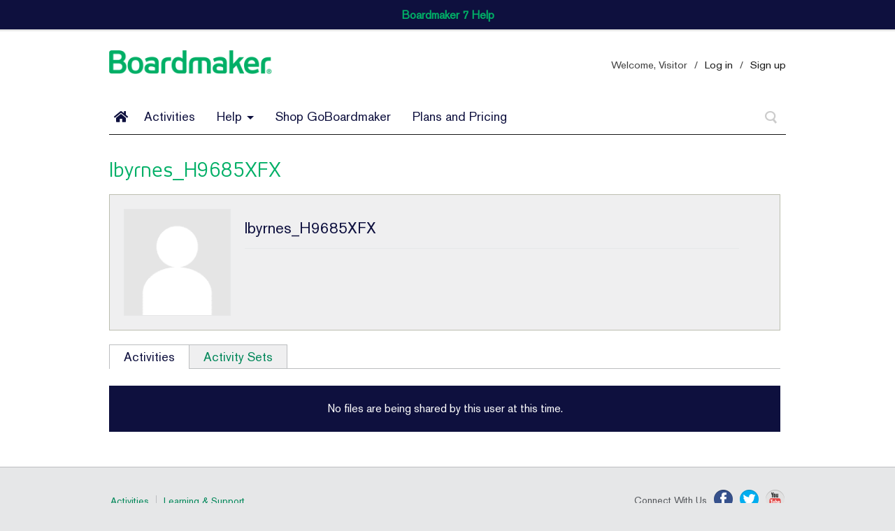

--- FILE ---
content_type: text/html; charset=utf-8
request_url: https://www.myboardmaker.com/Community/FriendsProfile/569385
body_size: 19072
content:

<!DOCTYPE html PUBLIC "-//W3C//DTD XHTML 1.0 Transitional//EN" "http://www.w3.org/TR/xhtml1/DTD/xhtml1-transitional.dtd">

<html xmlns="http://www.w3.org/1999/xhtml" xmlns:fb="http://ogp.me/ns/fb#" >
<head id="Head1">
    
    <script>(function (w, d, s, l, i) {
        w[l] = w[l] || []; w[l].push({
            'gtm.start':
                new Date().getTime(), event: 'gtm.js'
        }); var f = d.getElementsByTagName(s)[0],
            j = d.createElement(s), dl = l != 'dataLayer' ? '&l=' + l : ''; j.async = true; j.src =
                'https://www.googletagmanager.com/gtm.js?id=' + i + dl; f.parentNode.insertBefore(j, f);
        })(window, document, 'script', 'dataLayer', 'GTM-PPVSGPX');</script>
    
    <meta http-equiv="Content-Type" content="text/html; charset=utf-8" />
    <meta name="robots" content="noindex" />
<title>
	
    
        Boardmaker Online
    

</title>
    

<meta property="og:url" content="https://www.myboardmaker.com/Login.aspx" />
<meta property="og:type" content="website" />
<meta property="og:title" content="Boardmaker Online" />
<meta property="og:description" content="Save valuable time and find already created activities, from the Boardmaker Community and Premium Activities, to meet all your students' individual needs." />
<meta property="og:image" content="https://www.myboardmaker.com/app-icon.png" />
<link rel="apple-touch-icon-precomposed" sizes="57x57" href="/apple-touch-icon-57x57.png" />
<link rel="apple-touch-icon-precomposed" sizes="114x114" href="/apple-touch-icon-114x114.png" />
<link rel="apple-touch-icon-precomposed" sizes="72x72" href="/apple-touch-icon-72x72.png" />
<link rel="apple-touch-icon-precomposed" sizes="144x144" href="/apple-touch-icon-144x144.png" />
<link rel="apple-touch-icon-precomposed" sizes="60x60" href="/apple-touch-icon-60x60.png" />
<link rel="apple-touch-icon-precomposed" sizes="120x120" href="/apple-touch-icon-120x120.png" />
<link rel="apple-touch-icon-precomposed" sizes="76x76" href="/apple-touch-icon-76x76.png" />
<link rel="apple-touch-icon-precomposed" sizes="152x152" href="/apple-touch-icon-152x152.png" />
<link rel="icon" type="image/png" href="/favicon-196x196.png" sizes="196x196" />
<link rel="icon" type="image/png" href="/favicon-96x96.png" sizes="96x96" />
<link rel="icon" type="image/png" href="/favicon-32x32.png" sizes="32x32" />
<link rel="icon" type="image/png" href="/favicon-16x16.png" sizes="16x16" />
<link rel="icon" type="image/png" href="/favicon-128.png" sizes="128x128" />
<meta name="application-name" content="Boardmaker Online"/>
<meta name="msapplication-TileColor" content="#FFFFFF" />
<meta name="msapplication-TileImage" content="/mstile-144x144.png" />
<meta name="msapplication-square70x70logo" content="/mstile-70x70.png" />
<meta name="msapplication-square150x150logo" content="/mstile-150x150.png" />
<meta name="msapplication-wide310x150logo" content="/mstile-310x150.png" />
<meta name="msapplication-square310x310logo" content="/mstile-310x310.png" />

    <link rel="stylesheet" href="https://use.fontawesome.com/releases/v5.2.0/css/solid.css" integrity="sha384-wnAC7ln+XN0UKdcPvJvtqIH3jOjs9pnKnq9qX68ImXvOGz2JuFoEiCjT8jyZQX2z" crossorigin="anonymous" />
    <link rel="stylesheet" href="https://use.fontawesome.com/releases/v5.2.0/css/fontawesome.css" integrity="sha384-HbmWTHay9psM8qyzEKPc8odH4DsOuzdejtnr+OFtDmOcIVnhgReQ4GZBH7uwcjf6" crossorigin="anonymous" />

    <link type="text/css" href="/asset.axd?id=[base64]%3d%3d" rel="stylesheet"/>
<link type="text/css" href="/asset.axd?id=[base64]%3d%3d" rel="stylesheet"/>
<link type="text/css" href="/asset.axd?id=[base64]%3d%3d" rel="stylesheet"/>



<script src="/scripts/jquery.min.js?v=9.6.9+Branch.release-9.6.9.Sha.685b5ce222f8e139aa7902e02d211ce844b6833d : wn1mdwk000CX7" type="text/javascript"></script>



    
    
   
   <!--[if IE 7]>
		<script type="text/javascript">
            // fix for IE7 dropdown item width
            $(document).ready(function() {
                $('ul.dropdown-menu').each(function () {
                    var dropdownMenu = $(this);
                    var dropdownMenuWidth = dropdownMenu.width();
                    $('li', dropdownMenu).each(function () {
                        $(this).width(dropdownMenuWidth);
                    });
                });
            });
        </script>
	<![endif]-->

    
	
	





<!--[if lt IE 7]>
<script type="text/javascript" src="https://scripts.myboardmaker.com/scripts/DD_belatedPNG_0.0.8a.js"></script>
<script>
  DD_belatedPNG.fix('.top div');
  DD_belatedPNG.fix('.bottom div');
  DD_belatedPNG.fix('.content div');

</script>
<style>
#simplemodal-container .top .center,
#simplemodal-container .content .center,
#simplemodal-container .bottom .center {
	margin:0 34px 0 35px; 
}
</style>
<![endif]-->
	

</head>

<body>
    

    <script type="text/javascript">
        var appInsights = window.appInsights || function (config) {
            function r(config) {
            t[config] = function () {
                var i = arguments; t.queue.push(function () { t[config].apply(t, i) })
            }
            } var t = { config: config }, u = document, e = window, o = "script", s = u.createElement(o), i, f; for (s.src = config.url || "//az416426.vo.msecnd.net/scripts/a/ai.0.js", u.getElementsByTagName(o)[0].parentNode.appendChild(s), t.cookie = u.cookie, t.queue = [], i = ["Event", "Exception", "Metric", "PageView", "Trace"]; i.length;)r("track" + i.pop()); return r("setAuthenticatedUserContext"), r("clearAuthenticatedUserContext"), config.disableExceptionTracking || (i = "onerror", r("_" + i), f = e[i], e[i] = function (config, r, u, e, o) { var s = f && f(config, r, u, e, o); return s !== !0 && t["_" + i](config, r, u, e, o), s }), t;
        }({ instrumentationKey: "1d843714-a3f3-4545-ae1b-39eeaf44d635" });
        appInsights.setAuthenticatedUserContext("Unknown", "798124");
        window.appInsights = appInsights;
        appInsights.trackPageView();
    </script>


    
    <noscript><iframe src="https://www.googletagmanager.com/ns.html?id=GTM-PPVSGPX"
    height="0" width="0" style="display:none;visibility:hidden"></iframe></noscript>
    


<div id="fb-root"></div>
<script>    (function (d, s, id) {
        var js, fjs = d.getElementsByTagName(s)[0];
        if (d.getElementById(id)) return;
        js = d.createElement(s); js.id = id;
        js.src = "https://connect.facebook.net/en_US/all.js#xfbml=1";
        fjs.parentNode.insertBefore(js, fjs);
    } (document, 'script', 'facebook-jssdk'));</script>



    
    <!-- Site Version: 9.6.9+Branch.release-9.6.9.Sha.685b5ce222f8e139aa7902e02d211ce844b6833d : wn1mdwk000CX7-->
    <!-- Site Location:n/a-->


    <script src="https://scripts.myboardmaker.com/scripts/jquery.countdown.min.js"></script>
    <link rel="stylesheet" type="text/css" href="https://assets.myboardmaker.com/content/css/jquery.countdown.css" />
    


<script type="text/javascript">
    var headerColor = '#FFF';
    var mainMenuColor = '#00AF66';

    function ClearHistory() {
        var backlen = history.length;
        history.go(-backlen);
        setTimeout(function () {
            window.location.replace('/logout.aspx');
            window.location.href = "/logout.aspx";
        }, 500)

        return false;
    }

    function ShowFeedbackFormModal() {
        $.fn.colorbox({
            width: "700px", href: '/User/FeedBackForm', open: true, onComplete: function () {
                $.fn.colorbox.resize();
            }
        });
    }

</script>



<script src="../../Scripts/microsoft-signalr/signalr.min.js" type="text/javascript"></script>

<script type="text/javascript">
    var $Notifications;
    $(document).ready(function () {
        //set the urls needed for the org invitation
        respondToOrgInvitationUrl = '/User/RespondToOrgInvitation';
        hasUserRespondedUrl = '/User/HasUserRespondedToOrgInvitation';

        

        $('#noti_Counter')
            .css({ opacity: 0 })
            .css({ top: '-10px' })
            .animate({ top: '-2px', opacity: 1 }, 500)
            .hide();

        // ANIMATEDLY DISPLAY THE NOTIFICATION COUNTER.
        $Notifications = $("#notifications_Box");
        $('#noti_Button').click(function () {

            if ($('#notifications').is(':hidden')) {
                getUserNotifications();
            }

            // TOGGLE (SHOW OR HIDE) NOTIFICATION WINDOW.
            $('#notifications').fadeToggle('fast', 'linear', function () {
                if ($('#notifications').is(':hidden')) {
                }
            });

            // Hide the counter and remove tab count.
            $('#noti_Counter').fadeOut('slow');
            setTabTitleWithNotificationCount(0);

            return false;
        });

        // HIDE NOTIFICATIONS WHEN CLICKED ANYWHERE ON THE PAGE.
        $(document).click(function () {
            $('#notifications').hide();

            // CHECK IF NOTIFICATION COUNTER IS HIDDEN.
            if ($('#noti_Counter').is(':hidden')) {
                // CHANGE BACKGROUND COLOR OF THE BUTTON.
            }
        });

        $('#notifications').click(function () {
            return false;       // DO NOTHING WHEN CONTAINER IS CLICKED.
        });

        $(function () {
            $.ajax({
                url: '/User/GetUserSignalRConnectionInfo',
                type: 'GET',
                success: function (result) {
                    if (result.userSsoId === '' || result.userSsoId === null) {
                        return;
                    }
                    var connection = new signalR.HubConnectionBuilder()
                        .withAutomaticReconnect([0, 100, 1000, 5000])
                        .withUrl(result.signalrUrl)
                        .build();
                    connection.onreconnected(() => {
                        connection.invoke('Subscribe', result.userSsoId);
                    });
                    connection.on('updateNotificationCount', function (message) {
                        console.log('got a notification! ' + message);
                        if (message === 0) {
                            $('#noti_Counter').text('');
                            $('#noti_Counter').hide();
                        } else {
                            $('#noti_Counter').text(message);
                            $('#noti_Counter').fadeIn('slow');
                        }

                        setTabTitleWithNotificationCount(message);
                    });

                    connection.start().then(function () {
                        // Get the current count of unread notifications on every page load connection.
                        connection.invoke('Subscribe', result.userSsoId);
                        connection.invoke('GetNotificationUnreadCount');
                        // Check for new unread notification count every 15 seconds in case the real time messages are missed.
                        setInterval(function () {
                            connection.invoke('GetNotificationUnreadCount').catch((ctx,err) => {
                                console.log(ctx);
                                console.log(err);
                                connection.start();
                            });
                        }, 15000);
                    });
                }
            });
        });
    });

    function setTabTitleWithNotificationCount(notificationCount) {
        var regex = new RegExp("^(\\({1}[0-9]+\\){1})");
        var title = document.title;

        if (notificationCount === 0) {
            title = title.replace(regex, '');

            if (title.substring(0, 1) === ' ') {

                title = title.substr(1);
            }

            document.title = title;
            return;
        }

        // Set the notification Count if there isn't,  return;
        var hasNotificationCount = regex.test(title);
        if (!hasNotificationCount) {
            document.title = '(' + notificationCount + ') ' + title;
            return;
        }

        // Update Count to have the new  number
        document.title = title.replace(regex, '(' + notificationCount + ')');
    }

    function getUserNotifications() {
        $.getJSON("/Notifications", "",
            function (result) {
                if (result && result.length > 0) {
                    var notificationResponse = JSON.parse(result).notifications;
                    $Notifications.html("");
                    for (var i = 0; i < notificationResponse.length; i++) {
                        var notification = notificationResponse[i];

                        var onClick = '';
                        if (null !== notification.url) {
                            onClick = "onClick=\"notificationOnClick('" + notification.url.href + "'," + notification.notificationType + "); return false;\"";
                        }

                        var notificationTitle = '';
                        if (notification.notificationType === 1 || notification.notificationType === 3) {
                            notificationTitle = '<div class=\"error\"><strong>' + notification.title + '</strong></div>';
                        } else {
                            notificationTitle = '<div class=\"success\"><strong>' + notification.title + '</strong></div>';
                        }

                        var notificationIsRead = '';
                        // Set the sytling of unread/read messages
                        if (!notification.isRead) {
                            notificationIsRead = '<div class=\"unreadNotification\">';
                        } else {
                            notificationIsRead = '<div class=\"readNotification\">';
                        }

                        $Notifications.append(
                            notificationIsRead +
                            "<div class=\"notification\" id=\"" + notification.notificationId + "\"" + onClick + " >" +
                            "<a href=\"#\" style=\"text-decoration: none\">" +
                            "<div class=\"imageblock\" ><img src=\"" + notification.iconUrl + "\" alt=\"\"/></div>" +
                            "<div class=\"messageblock\"><div class=\"message\">" + notificationTitle + "</div>" +
                            "<div class=\"messageinfo\"><i>" + notification.message + "</i></div>" +
                            "<div class=\"date\">" + getNotificationDisplayDate(notification.createdDate) + "</div></div>" +
                            "<div class=\"clearNotif\" onclick=\"deleteNotification(\'" + notification.notificationId.trim() + "\',event)\"></div></a></div></div>");
                    }
                }
            });
    }

    function getNotificationDisplayDate(dateString) {
        var date = new Date(dateString);
        var currentDate = new Date();

        // Calculate the difference in seconds
        var diff = (currentDate.getTime() - date.getTime()) / 1000;

        var display = '';
        if (diff > 0 && diff < 3600) {
            var diffInMinutes = Math.round(diff / 60);
            var min = ' minute';
            if (diffInMinutes > 1) {
                min = min + 's';
            } else {
                diffInMinutes = 1;
            }

            display = diffInMinutes + min + ' ago';
        } else if (diff > 3600 && diff < 86400) {
            var diffInHours = Math.round((diff / 3600));
            var hour = ' hour';
            if (diffInHours > 1) {
                hour = hour + 's';
            } else {
                diffInHours = 1;
            }

            display = diffInHours + hour + ' ago';
        } else if (diff > 86400 && diff < 604800) {
            var diffInDays = Math.round((diff / 86400));
            var day = ' day';
            if (diffInDays > 1) {
                day = day + 's';
            } else {
                diffInDays = 1;
            }

            display = diffInDays + day + ' ago';
        } else {
            var diffInWeeks = Math.round((diff / 604800));
            var week = ' week';
            if (diffInWeeks > 1) {
                week = week + 's';
            } else {
                diffInWeeks = 1;
            }

            display = diffInWeeks + week + ' ago';
        }

        return display;
    }

    function deleteNotification(notificationId, event) {
        if (event.stopPropagation) {
            event.stopPropagation();   // W3C model
        } else {
            event.cancelBubble = true; // IE model
        }

        $.ajax({
            url: '/Notifications/' + notificationId,
            type: 'DELETE',
            success: function (result) {
                if (result.Success) {
                    // Remove the element from html
                    var element = document.getElementById(notificationId);
                    element.parentNode.removeChild(element);
                }
            }
        });
    }

    function notificationOnClick(url, notificationType) {
        if (notificationType === 2) {
            var pdfLinkUrl = '/api/activity/pdflink?url=' + url;
            pdfNotificationClick(pdfLinkUrl);
        }
    }

    function pdfNotificationClick(url) {
        $.ajax({
            url: url,
            type: 'GET',
            dataType: "json",
            success: function (result) {
                var encodedSasUrl = encodeURIComponent(result.downloadSasToken);
                window.open('/api/activity/pdffile?url=' + encodedSasUrl);
            },
            error: function () {
                ShowErrorNotification("Activity PDF Error",
                    "The PDF is no longer current. Choose Print to regenerate the PDF.");
            }
        });
    }

    function deleteAllUserNotifications() {
        $.ajax({
            url: '/Notifications/DeleteAll',
            type: 'DELETE',
            success: function (result) {
                if (result.Success) {
                    // Remove the element from html
                    var element = document.getElementById("notifications_Box");
                    while (element.firstChild) {
                        element.removeChild(element.firstChild);
                    }
                }
            }
        });
    }

    function openHelpWindow() {
        window.showModalDialog('/Content/BEMC_Help/BEMC_OnlineHelp.htm', 'win', 'top:200;left:200;status:no;scroll:no;resize:no;dialogHeight:600px;dialogWidth:900px');
    }

    // adds hover action to menu
    $('#menu .dropdown').hover(function () {
        $(this).addClass('open');
    }, function () {
        $(this).removeClass('open');
    });
    $('#menu .dropdown .dropdown-toggle').click(function (e) { e.preventDefault(); e.stopPropagation(); });

    // maintenance countdown banner message
    var date = '05/25/2016 11:21:59';
    var now = new Date();

    if (new Date(date) > now) {
        $('#CountdownTimer').attr('style', 'display:block');
    }

    //if (navigator.userAgent.search("Chrome") >= 0) {
    //    $('#ChromeWarning').attr('style', 'display:block');
    //}

    $('.maintenance-notice ul').countdown({
        date: date,
        offset: -4,
        day: 'd',
        days: 'd',
        hour: 'h',
        hours: 'h',
        minute: 'm',
        minutes: 'm',
        second: 's',
        seconds: 's'
    }, function () {
        $('#CountdownTimer').attr('style', 'display:none');
    });

    

</script>
    

<div id="ChromeWarning" class="general-top-notification-container" style="display: none">
    <div class="gtnc-wrap" style="text-transform: uppercase;">
        The Chrome browser is changing the way it handles cookies. To continue using all of the features on our site, Chrome users must clear their cache and cookies.
        At the top of your browser, select <b>&#8942; > More tools > Clear browsing dataâ€¦</b> then select <b>Clear data.</b>
    </div>
</div>
<div id="CountdownTimer" style="display: none" class="general-top-notification-container maintenance-notice">
    <div class="gtnc-wrap" style="text-transform: uppercase;">
        We will conduct a scheduled maintenance on Saturday, March 19th from 4:00 AM to 8:00 AM EST.<br />
        The site will be offline in: &nbsp;
        <ul style="margin: 10px 0; font-size: 18px; color: #00AF66; display: inline-block; text-transform: lowercase;">
            <li><span class="days">00</span><span class="days_text">d</span></li>
            <li><span class="hours">00</span><span class="hours_text">h</span></li>
            <li><span class="minutes">00</span><span class="minutes_text">m</span></li>
            <li><span class="seconds">00</span><span class="seconds_text">s</span></li>
        </ul>
    </div>
</div>

<div id="ReleaseUpdateBanner" style="display: block; text-align:center" class="general-top-notification-container maintenance-notice">
    <div class="gtnc-wrap">
       <a href="http://tdvox.web-downloads.s3.amazonaws.com/Boardmaker/v7/Boardmaker%207%20Release%20Update.pdf" target="_blank" style="font-weight:bold">Boardmaker 7 Help</a>
    </div>
</div>





<div id="Header">
    <div id="custom-header">
        
        <div class="header-top clearfix">
            <div class="header-left pull-left ">
                
                <a href="/">
                    <img src="https://image.myboardmaker.com/content/marketing/img/template/logo_boardmaker.png" alt="Boardmaker Logo" title="Boardmaker" style="width: 233px;" /></a>
                
            </div>
            
            <div class="header-right pull-right ">
                <div class="clearfix">
                    <div id="welcome-user">
                        <ul id="userMenu" class="unstyled list-unstyled pull-right clearfix sematic-dropdown-fix" style="box-sizing: unset !important;">
                            
                            <li><span>Welcome, Visitor</span></li>
                            <li><span>/</span></li>
                            <li><a href="/Subscription/login">Log in</a></li>
                            <li><span>/</span></li>
                            <li><a href="https://get.myboardmaker.com/">Sign up</a></li>
                            
                        </ul>
                    </div>
                </div>
            </div>
        </div>

        
        <div id="menu-container">
            <div id="menu-content">
                <div id="menu-holder">
                    
                    
                    <ul id="menu" class="menu unstyled list-unstyled clearfix">
                        
                        <li id="Home"><a accesskey="1" href="/" class="hhome">
                            <i class="fas fa-home"></i></a></li>
                        <li><a tabindex="-1" href="/Activities/Search">
                            Activities</a></li>
                        
                        <li class="dropdown"><a accesskey="6" href="#" class="dropdown-toggle" role="button" data-toggle="dropdown">
                            Help
                            <b class="caret"></b></a>
                            <ul class="dropdown-menu" role="menu">
                                
                                <li><a href="https://goboardmaker.com/pages/support-getting-started#boardmaker_online" target="_blank">Getting Started</a></li>
                                <li><a href="https://goboardmaker.com/pages/learning-resources" target="_blank">Learning Resources</a></li>
                                <li><a href="https://goboardmaker.com/pages/customer-support" target="_blank">Customer Support</a></li>
                                <li><a href="https://goboardmaker.com/pages/contact-us" target="_blank">Contact Us</a></li>
                            </ul>
                        </li>
                        
                        <li><a href="https://goboardmaker.com/collections/all" target="_blank">Shop GoBoardmaker</a></li>
                        <li><a href="https://get.myboardmaker.com/">Plans and Pricing</a></li>
                    
                    </ul>

                    
                    <div id="newSearchContainer">
                        <input id="newSearchField" type="text" placeholder="Search All Activities" />
                    </div>
                    <button id="newSearchButton">&nbsp;</button>
                    
                </div>
            </div>
        </div>
    </div>
</div>



    



    <form method="post" action="/Community/FriendsProfile/569385" id="MainF">
<div class="aspNetHidden">
<input type="hidden" name="MainContentWrapperPlaceHolder_RadScriptManager1_TSM" id="MainContentWrapperPlaceHolder_RadScriptManager1_TSM" value="" />
<input type="hidden" name="__EVENTTARGET" id="__EVENTTARGET" value="" />
<input type="hidden" name="__EVENTARGUMENT" id="__EVENTARGUMENT" value="" />
<input type="hidden" name="__VIEWSTATE" id="__VIEWSTATE" value="9XRe0LfabVr7bmRG2weoP0ksM7KPAy1qxgeFRnzimV/LwqjzLuA+gqj0gDmDOP8JgylvURgxax0egljl5oOZVc7i0NNVM5mlkpDP56amkRlOnOqRbrNpHS823A1P75SGgE7JozTEGaf/KkBGWL58WreUPQ9XBe6S9xbRqxOLBs3TbyRaz7aJ/0CY0pw3gzIpVN2AuQNKBENTj2Kk73UfHUerdwmM0sOf4U0WmFtV2t0/[base64]/v0pZqGqdAH5cyAy5tw/VzNnaa3mDoFoDVE0PAEdb6IqidGUn31md+xGn65NLSTO1dBQgVN70s2ZCP4nlKiluueGMZUBun70/v8TayQ+q6cPwuFqL1hcnOjZRRY0F5MZTqLAFfoRqQJjMfrnH2yA9cdAHTOrYXsFfyomgEif87+rK8GsW2DfDGuWfuxn5mY10foNxryFJYBkECzw6X0F/3yNUUk1d0+0MC/lPssAjy4ML+HyBQFlIbk1BgSJzut2a0hYHSHQlTFyMKqp+sMDyz5NWcZ5QJIFJAXpZ2R8xnLE/iKItmathqkGsIteGLQ3cc4+gOIIQXkZyOLLADv+slsiW7dfZMR59XyjXe9dy5YZTfbuOREEul07h2N2RRWGaQyQYRrossCoix6uI+SMqFEwxr/4bcYLOn+83OPZt5h3ee7DUrfAt66vsA6fyQpgg1OsIxdQ5lSYWJLQs9QGSn/v/xZIYBU9sAdPvOiWUnBFhCmr8tkHovfvkroPFqmhffHsZf682NihFgg3kiej1j22J8HYN12FyAhe1o1Oo4fE3ySInGWJKh6ySadjG4z/y4ToAD9gVKBC7BNFT5mo58Bk1gmWp8FnjnoeleTtcEG8YifFyEVuPTPVQXbVA/EYbEDiwEVrvC2yBBzUIgrxBSFbulqXOtif8NHBfk6YLhOirY0HCSEYbN8puEij0wX2CIBlr4zOzPgnneyuL50rU/hQ5x7Xka6+H5l/e2n8ePg/bLY1nk8DRJEnX7DC3ih/[base64]/Rwkf3r2ri16iZV9Szgc2b1sHGXKvx5zd8X9IRYvBy5JbpHrWF8Y15sYlgrZBSo4aJPP1qu2+b+u2HcrOEwWdTVplTHBEx0n4xWX7hmTNRSO0Rs2rDxwYIt0LXv82vHGrx9iJDg1X1A73DPG/j5ethDaXRxO2TXUP1BYiYecxNjIUAbgXDq5" />
</div>

<script type="text/javascript">
//<![CDATA[
var theForm = document.forms['MainF'];
if (!theForm) {
    theForm = document.MainF;
}
function __doPostBack(eventTarget, eventArgument) {
    if (!theForm.onsubmit || (theForm.onsubmit() != false)) {
        theForm.__EVENTTARGET.value = eventTarget;
        theForm.__EVENTARGUMENT.value = eventArgument;
        theForm.submit();
    }
}
//]]>
</script>


<script src="/WebResource.axd?d=pynGkmcFUV13He1Qd6_TZJbGTI1D2kNQhVXlggYwWOIJ0IeIAw1Vcw4FLW-81WegW840vg2&amp;t=638901382312636832" type="text/javascript"></script>


<script src="/Telerik.Web.UI.WebResource.axd?_TSM_HiddenField_=MainContentWrapperPlaceHolder_RadScriptManager1_TSM&amp;compress=1&amp;_TSM_CombinedScripts_=%3b%3bSystem.Web.Extensions%2c+Version%3d4.0.0.0%2c+Culture%3dneutral%2c+PublicKeyToken%3d31bf3856ad364e35%3aen-US%3af8efdcae-fc88-4697-a128-23b7f470d078%3aea597d4b%3ab25378d2%3bTelerik.Web.UI%2c+Version%3d2012.3.1016.40%2c+Culture%3dneutral%2c+PublicKeyToken%3d121fae78165ba3d4%3aen-US%3ae67ed146-417d-4f6e-a1e4-a9cbdc9e0a05%3a16e4e7cd%3aed16cbdc" type="text/javascript"></script>
<script type="text/javascript">
//<![CDATA[
if (typeof(Sys) === 'undefined') throw new Error('ASP.NET Ajax client-side framework failed to load.');
//]]>
</script>

<div class="aspNetHidden">

	<input type="hidden" name="__VIEWSTATEGENERATOR" id="__VIEWSTATEGENERATOR" value="BB00D862" />
</div>
        <div id="wrapper">
            <div id="main">
                
                <div class="page">
                    
                    <div class="main-holder">
                        <div class="main-frame clearfix">
                            
                            
                            
                            <div id="content">
                                
	

<h2>lbyrnes_H9685XFX</h2>


<div class="gray-well well-padding-20 profile-box network-member-box clearfix">
    <div class="network-member-thumbnail pull-left">
		<div class="box-inner">
			
			<img src="/services/GetThumbnail.ashx?ID=569385&BinID=&Height=151&Width=151" alt="Member Photo" width="151" height="151" />
		</div>
    </div>
    <div class="network-member-details pull-left">
		<div class="pull-right">
		    
		</div>
		<h3>lbyrnes_H9685XFX</h3>
		
        <div class="network-member-details-wide">
            
            
        </div>
    </div>
</div>

<script type="text/javascript">

	function FollowUser(userId) {
        $.ajax({
            type: "POST",
            url: "/Community/AddFriend",
            data: {friendId: userId },
            dataType: "json",
            success: function (data) {
                if (data.success) {
                    $("#follow-user").hide();
                    $("#pending-following").show().removeClass('hide');
                }
            },
            error: function (xhr, textStatus, errorThrown) {
                HandleAjaxError(xhr, textStatus, errorThrown, 'Add As Friend', 'Failed to send friend request.');
            }
        });
	}

	function UnfollowUser(userId) {	    
        $.ajax({
            type: "POST",
            url: "/Community/RemoveFriend",
            data: { friendId : userId },
            dataType: "json",
            success: function (data) {
                if (data.success) {
                    $("#follow-user").css('display','block').removeClass('hide');   // force block display;
	                $("#unfollow-user").hide();
                }
            },
            error: function (xhr, textStatus, errorThrown) {
                HandleAjaxError(xhr, textStatus, errorThrown, 'Remove Friend', 'Failed to remove friend.');
            }
        });
	}

	$(document).ready(function () {
        
	    $("#unfollow-user")
            .click(function() {
	            UnfollowUser(569385);
	            return false;
	        });
       
	    $("#follow-user").click(function() {
	        FollowUser(569385);
	        return false;
	    });

	});
</script>


	<div class="content-boxes-wrapper">
		
		<div class="profile-tabs profile-tabs2">
			
<div class="ui-tabs-v2-wrapper network-member-details-tabs clearfix">
    <div class="ui-tabs ui-widget ui-widget-content ui-corner-all">
        <div id="MainContentWrapperPlaceHolder_ContentPlaceHolder1_Tabs1_FriendTabs">
	
            <ul class="ui-tabs-nav ui-helper-reset ui-helper-clearfix ui-widget-header ui-corner-all">
                <li id="MainContentWrapperPlaceHolder_ContentPlaceHolder1_Tabs1_networkMemberActivitiesTab" class="ui-state-default ui-corner-top">
                    <a href="/Community/FriendsProfile/569385" class="tab ui-tabs-anchor">Activities</a></li>
                <li id="MainContentWrapperPlaceHolder_ContentPlaceHolder1_Tabs1_networkMemberActivitySetTab" class="ui-state-default ui-corner-top">
                    <a href="/Community/FriendsProfile_ActivitySets/569385" class="tab ui-tabs-anchor">Activity Sets</a></li>
                
                
            </ul>
            <div class="ui-tabs-panel-holder">
            </div>
        
</div>
    </div>
</div>
<script type="text/javascript">
    $(document).ready(function () {
        

//Page Name: friendsprofile             

        
	    $('#MainContentWrapperPlaceHolder_ContentPlaceHolder1_Tabs1_networkMemberActivitiesTab').addClass('ui-tabs-active ui-state-active');
        
	});
</script>

			<div class="tab">
				

<div class="pull-right" style="margin-top:-75px;"></div>



<div id="MainContentWrapperPlaceHolder_ContentPlaceHolder1_ctl00_SearchResults"><br><div class="general-notification-container" id="InvitationsArea">No files are being shared by this user at this time.</div></div>


			</div>
		</div>
	</div>

                            </div>
                            

                        </div>
                    </div>
                    
                </div>
                
            </div>
        </div>
        

<div id="footer">
    <div class="footer-wrapper">
        <div class="inner">
            
            
            <div class="footer-panel after footer-panel-retail clearfix">
              
                <ul class="footer-nav unstyled list-unstyled clearfix float-left">
                

                        <li><a href='/Activities/Search'>Activities</a></li>
                        
                    
                    <li><a href="https://goboardmaker.com/pages/support-training" target="_blank" tabindex="-1">Learning &amp; Support</a></li>
                    
                </ul>

                <div class="connect-box float-right">
                    <span>Connect With Us</span>
                    <a href="https://www.facebook.com/goboardmaker" class="btn-social facebook" title="Facebook" target="_blank"></a>
                    <a href="https://twitter.com/goboardmaker" class="btn-social twitter" title="Twitter" target="_blank"></a>
                    <a href="https://www.youtube.com/channel/UCbwn9d8aUz1XtSIXrb_CPlw" class="btn-social youtube" title="YouTube" target="_blank"></a>
                </div>
            </div>

            
            
            <div class="copy clearfix">
                <ul class="footer-menu unstyled list-unstyled clearfix">
                    <li><span>&copy; 2026
                        Tobii Dynavox, LLC. All rights reserved.</span></li>
                    <li><a href="https://www.tobiidynavox.com/pages/privacy-policy" target="_blank">Privacy Policy</a></li>
                    <li><a href="https://us.tobiidynavox.com/pages/student-data-policy" target="_blank">Student Data Policy</a></li>
                    <li><a href="https://download.mytobiidynavox.com/Forms_Warranties_Declarations/TobiiDynavox_Boardmaker_Terms_and_Conditions.pdf" target="_blank">Terms & Conditions</a></li>
                </ul>
            </div>
        </div>
    </div>
</div>
<div style="display: none;">
    <div id="PrivacyPolicyContainer">
        

<h1>We Care About Your Privacy</h1>
<p style="margin-bottom:12px;">
    At Tobii Dynavox we take data protection very seriously. We want you to know you can trust us to respect your privacy and keep your personal information safe. 
    As of May 25, 2018, we're aligning with the European Union's new General Data Protection Regulation (GDPR).
</p>

<p style="margin-bottom:12px;">
    We see this as a great opportunity to show you exactly what we do with the information you give us permission to have. And in helping us to understand you better,
    we can enhance your experience with Tobii Dynavox.
</p>
<p style="margin-bottom:12px;">
    The Data Protection Regulation allows you to have more control over what happens to your information too. For instance, if you don't want our news and offers anymore, 
    we'll stop sending them to you. Of course, we'll keep you informed about things like your order or any product or services you've bought from us.
</p>
<p style="margin-bottom:12px;">
    Please take some time to read our updated privacy policy which explains what data we collect, why we collect it, how we use it, who we share it with and other 
    information relating to the privacy of your data.
</p>
<p style="margin-bottom:12px;">
    Please note that in some cases, your data may be subject to other protective legislation other than the GDPR. For example, some data that is stored in the United States 
    may be protected under federal and state regulation, such as The Health Insurance Portability and Accountability Act of 1996 (HIPAA).
</p>

<a href="https://goboardmaker.com/pages/privacy-policy"
    style="background: #008759; color: #fff; display: inline-block; margin-top:20px; padding: 10px 20px; font-size: 16px; border-radius: 100px;" target="_blank">See our Privacy Policy</a>


    </div>
    <div id="TermsAndConditionsContainer">
        
<h1>Boardmaker Online Community Site Terms and Conditions</h1>
<div id="ToC" style="overflow: hidden; height: 450px;">
    <p>
        <strong>Before using the site, please review the terms below. You will need to accept
            these terms in order to access the site. We look forward to having you as a member
            of the Boardmaker Online Community!</strong></p>
    <div style="width: 100%; height: calc(85% - 60px); position: relative; overflow: hidden;">
        <object data="https://download.mytobiidynavox.com/Forms_Warranties_Declarations/TobiiDynavox_Boardmaker_Terms_and_Conditions.pdf" 
                type="application/pdf" 
                width="100%" 
                height="100%"
                style="border: none;">
            <div style="padding: 20px; text-align: center; background-color: #f9f9f9;">
                <h3>PDF Viewer Not Available</h3>
                <p>Your browser doesn't support inline PDF viewing.</p>
                <p><a href="https://download.mytobiidynavox.com/Forms_Warranties_Declarations/TobiiDynavox_Boardmaker_Terms_and_Conditions.pdf" 
                      target="_blank" 
                      class="button" 
                      style="background-color: #00af66; color: white; padding: 10px 20px; text-decoration: none; border-radius: 5px;">
                      View PDF in New Tab</a></p>
            </div>
        </object>
    </div>
</div>

<script type="text/javascript">
    // Simple script to handle PDF loading and fallback
    $(document).ready(function() {
        // Check if PDF loaded successfully
        var pdfObject = $('object[type="application/pdf"]');
        if (pdfObject.length > 0) {
            // Add loading indicator
            pdfObject.before('<div id="pdf-loading" style="text-align: center; padding: 20px; background: #f9f9f9;"><p>Loading Terms and Conditions...</p></div>');
            
            // Hide loading indicator after a delay
            setTimeout(function() {
                $('#pdf-loading').hide();
            }, 3000);
        }
    });
</script>
    </div>
</div>


<div id="MessageDialog" style="visibility: hidden;" title="Example dialog">
    <div id="MessageBox">Some text that you want to display to the user.</div>
</div>

<script type="text/javascript">
    $(document).ready(function () {
        idleLogout();
    });

    function idleLogout() {
        var timer;
        var timerLength = 7200000;
        var errorCount = 0;
        window.onload = resetTimer;
        window.onmousemove = resetTimer;
        window.onmousedown = resetTimer;
        window.ontouchstart = resetTimer;
        window.onclick = resetTimer;
        window.onkeypress = resetTimer;
        window.addEventListener('scroll', resetTimer, true);

        function timeOutReached() {
            checkEditorActivity();
        }

        function checkEditorActivity() {
            $.ajax({
                url: '/user/EditorActivity',
                type: 'GET',
                data: {},
                xhrFields: { withCredentials: true },
                success: function(result, status, xhr) {
                    if (result.active) {
                        resetTimer();
                    } else {
                        logOutOfSSO();
                    }
                },
                error: function(xhr, status, error) {
                    errorCount++;
                    if (errorCount >= 3) {
                        logOutOfSSO();
                    } else {
                        resetTimer();
                    }
                    
                }
            });

        }

        function logOutOfSSO() {
            clearTimeout(timer);
            var now = new Date();
            var expires = new Date(now.valueOf() + 120000);
            document.cookie = 'timedOutLogout=true; expires=' + expires.toUTCString() + '; path=/';
            window.location.href = '/subscription/logout';
        }

        function resetTimer() {
            clearTimeout(timer);
            timer = setTimeout(timeOutReached, timerLength);
        }

    }

</script>
<script type="text/javascript">
//<![CDATA[
Sys.WebForms.PageRequestManager._initialize('ctl00$ctl00$MainContentWrapperPlaceHolder$RadScriptManager1', 'MainF', ['tctl00$ctl00$MainContentWrapperPlaceHolder$RadAjaxManager1SU','MainContentWrapperPlaceHolder_RadAjaxManager1SU'], [], [], 90, 'ctl00$ctl00');
//]]>
</script>

        <!-- 2012.3.1016.40 --><div id="MainContentWrapperPlaceHolder_RadAjaxManager1SU">
	<span id="ctl00_ctl00_MainContentWrapperPlaceHolder_RadAjaxManager1" style="display:none;"></span>
</div>
        
    

<script type="text/javascript">
//<![CDATA[
Sys.Application.add_init(function() {
    $create(Telerik.Web.UI.RadAjaxManager, {"_updatePanels":"","ajaxSettings":[],"clientEvents":{OnRequestStart:"",OnResponseEnd:""},"defaultLoadingPanelID":"","enableAJAX":true,"enableHistory":false,"links":[],"styles":[],"uniqueID":"ctl00$ctl00$MainContentWrapperPlaceHolder$RadAjaxManager1","updatePanelsRenderMode":1}, null, null, $get("ctl00_ctl00_MainContentWrapperPlaceHolder_RadAjaxManager1"));
});
//]]>
</script>
</form>

 

    
    <script type="text/javascript" src="https://cdnjs.cloudflare.com/ajax/libs/swfobject/2.2/swfobject.min.js"></script>
<script type="text/javascript" src="/asset.axd?id=[base64]"></script>



     <script type="text/javascript">
         $(document).ready(function () {
             $(".open-view-in-modal").colorbox({ width: 765, height: 475 });
             jQuery(".validateForm").validationEngine();
         });
	</script>

   

   
  	   <!--[if lt IE 7]><script type="text/javascript" src="https://scripts.myboardmaker.com/scripts/pngfix.js"></script><![endif]-->
  
 

    
    
    

    
</body>
</html>

--- FILE ---
content_type: text/css
request_url: https://www.myboardmaker.com/asset.axd?id=TwEAAB-LCAAAAAAABABtkDEPgjAQhf_LzYBtEQRGnJ0cDUMpRzBCS0o1JoT_7okhZXDr9Xv37t3N0EBxm2GEAs5GO9TuIBgXURxxxjMIoF25Ju6wR3t_ROXl2kmLoTLDYHSkpolkBgq2BH-FXsGX6qvZD_sxP6Q2xk3OytF3Ce87jL10O8N4Qx3KBq0Hxw205LcHCUWoAlBu9XtvAV5U5mleWqlVZym_nDCkD1ogzZI6USiEaDPkcS7lKWcCGXUpOl6cJvSAwtknLh-ImOMyTwEAAA%3d%3d
body_size: 50359
content:
/* base stylesheet */

.t-reset { margin: 0; padding: 0; border: 0; outline: 0; text-decoration: none; font-size: 100%; list-style: none; }

.t-floatwrap:after{content:"";display:block;clear:both;visibility:hidden;height:0;overflow:hidden;}
.t-floatwrap{display:inline-block;}
.t-floatwrap{display:block;}

.t-widget,
.t-widget .t-input,
.t-widget .text-box,
.t-button
{
    font-size: 100%;
}

.t-widget
{
    /*border-width: 1px;*/
    /*border-style: solid;*/
}

.t-link
{
    cursor: pointer;
    outline: none;
}

html body .t-button
{
	text-decoration: none; /*Site.css*/
}

.t-button
{
	display: inline-block;
	margin: 0;
	padding: 2px 6px;
	border-width: 1px;
	border-style: solid;
	font-family: inherit;
	font-size: 100%;
	line-height: 1.435;
	text-align: center;
	cursor: pointer;
	
	-moz-border-radius: 3px;
	-webkit-border-radius: 3px;
	border-radius: 3px;
}

*+html .t-button { display: inline; zoom: 1 }
* html .t-button { display: inline; zoom: 1 }
*+html .t-button { overflow: visible; margin-right: 4px}
* html .t-button { overflow: visible; margin-right: 4px}
*+html a.t-button { line-height: 1.6; padding-left: 7px; padding-right: 7px;/*+1*/ }
* html a.t-button { line-height: 1.6; padding-left: 7px; padding-right: 7px;/*+1*/ }

.t-button-icontext
{
	line-height: 1.453;
}

a.t-button{-moz-padding-start: 9px;-moz-padding-end: 9px;/*+3*/}

.t-button-expand
{
    margin-left: 0 !important;
    margin-right: 0 !important;
}

a.t-button-expand
{
	display: block;
}

button.t-button-expand
{
	width: 100%;
}

body .t-button-icon
{
	padding-left: 4px;
	padding-right: 4px;
}
button.t-button-icon{-moz-padding-start: 1px;-moz-padding-end: 1px;/*-3*/}
*+html a.t-button-icon{padding-left: 5px;padding-right: 5px;}
* html a.t-button-icon{padding-left: 5px;padding-right: 5px;}

.t-button-icontext
{
	padding-right: 8px;
	overflow: visible; /*IE9*/
}
a.t-button-icontext{-moz-padding-end: 11px;/*+3*/}

.t-button-icontext .t-icon
{
	margin: 0 3px 0 -3px;
	vertical-align: top;
}
*+html .t-button-icontext .t-icon{margin-right: 4px}
* html .t-button-icontext .t-icon{margin-right: 4px}

html body .t-button-bare
{
	background: none !important; /*spares long selectors*/
	border-width: 0;
}

.t-icon, .t-editor-button .t-tool-icon
{
    background-color: transparent;
    background-repeat: no-repeat;
}

.t-header .t-link
{
    text-decoration: none;
}

.t-state-disabled,
.t-state-disabled .t-link
{
    cursor: default;
    outline: none;
}

.t-icon, .t-sprite, .t-editor-button .t-tool-icon
{
    display: inline-block;
    width: 16px;
    height: 16px;
    overflow: hidden;
    font-size: 0;
    line-height: 0;
    text-indent: -3333px;
    text-align: center;
    vertical-align: middle;
}

* html .t-icon,* html .t-sprite,* html .t-editor-button .t-tool-icon{display: inline;zoom: 1}

* html .t-icon, .t-sprite { text-indent: 0; }
*+html .t-icon, .t-sprite { text-indent: 0; }

.t-image
{
    border: 0;
}

.t-state-empty
{
    font-style: italic;
}

.t-popup,
.t-menu .t-group,
.t-grid .t-filter-options,
.t-time-popup,
.t-datepicker-calendar
{
    -moz-box-shadow: 2px 2px 2px #aaa;
    -webkit-box-shadow: 2px 2px 2px #aaa;
    box-shadow: 2px 2px 2px #aaa;
}

/* Window */

div.t-window
{
    display: inline-block;
    *display: inline;
    zoom: 1;
    z-index: 10001;
    
    position: absolute;
   
    border-width: 0;
    border-width: 5px\9;
    
    -moz-border-radius: 5px;
    -webkit-border-radius: 5px;
    border-radius: 5px;
    
    -moz-box-shadow: 0 0 5px 2px #aaa;
    -webkit-box-shadow: 0 0 5px 2px #aaa;
    box-shadow: 0 0 5px 2px #aaa;
}

:root .t-window
{
    border-width: 0;
}

.t-window-titlebar
{
    padding: .4em 0;
    font-size: 1.2em;
    line-height: 1.2em;
    white-space: nowrap;
    border-bottom-width: 1px;
    border-bottom-style: solid;
    
    -moz-border-radius-topleft: 5px;
    -moz-border-radius-topright: 5px;
    -webkit-border-top-left-radius: 5px;
    -webkit-border-top-right-radius: 5px;
    border-top-left-radius: 5px;
    border-top-right-radius: 5px;
}

.t-window-title
{
    cursor: default;
    position: absolute;
    text-overflow: ellipsis;
    overflow: hidden;
    left: .5em;
    right: .5em;
}

.t-window-title .t-image
{
    margin: 0 5px 0 0;
    vertical-align: middle;
}

div.t-window-content
{
    padding: .4em .5em;
    /*padding: 0\9;
    margin: .4em .5em\9;
    border-width: 0\9;*/ /*removed due to ImageBrowser issues, no side effects found*/
    overflow: auto;
    position: relative;

    -moz-border-radius-bottomleft: 4px;
    -moz-border-radius-bottomright: 4px;
    -webkit-border-bottom-left-radius: 4px;
    -webkit-border-bottom-right-radius: 4px;
    border-bottom-left-radius: 4px;
    border-bottom-right-radius: 4px;
}

.t-window-titlebar .t-window-actions
{
    position: absolute;
    right: .5em;
    top: 0;
    padding-top: .3em;
    white-space: nowrap;
}

.t-window-titlebar .t-window-action
{
    width: 16px;
    height: 16px;
    padding: 2px;
    text-decoration: none;
    vertical-align: middle;
    
    display: inline-block;
    *display: inline;
    zoom: 1;
    
    opacity: .7;
    filter: alpha(opacity=70);
}

.t-window-titlebar .t-state-hover
{
    border-width: 1px;
    border-style: solid;
    padding: 1px;
    
    -moz-border-radius: 5px;
    -webkit-border-radius: 5px;
    border-radius: 5px;
    
    opacity: 1;
    filter: alpha(opacity=100);
}

.t-window-action .t-icon
{
    margin: 0;
    vertical-align: top;
}

.t-window .t-resize-handle
{
    position: absolute;
    z-index: 1;
    background-color: #fff;
    opacity: 0;
    filter: alpha(opacity=0);
    zoom: 1;
    line-height: 6px;
    font-size: 0;
}

.t-resize-n { top: -3px; left: 0; width: 100%; height: 6px; cursor: n-resize; }
.t-resize-e { top: 0; right: -3px; width: 6px; height: 100%; cursor: e-resize; }
.t-resize-s { bottom: -3px; left: 0; width: 100%; height: 6px; cursor: s-resize; }
.t-resize-w { top: 0; left: -3px; width: 6px; height: 100%; cursor: w-resize; }
.t-resize-se { bottom: -3px; right: -3px; width: 16px; height: 16px; cursor: se-resize; }
.t-resize-sw { bottom: -3px; left: -3px; width: 6px; height: 6px; cursor: sw-resize; }
.t-resize-ne { top: -3px; right: -3px; width: 6px; height: 6px; cursor: ne-resize; }
.t-resize-nw { top: -3px; left: -3px; width: 6px; height: 6px; cursor: nw-resize; }

.t-overlay
{
    width: 100%;
    height: 100%;
    position: fixed;
    top: 0;
    left: 0;
    background-color: #000;
    filter: alpha(opacity=50);
    opacity: .5;
    z-index: 10000;
}

.t-window .t-overlay
{
    background-color: #fff;
    opacity: 0;
    filter: alpha(opacity=0);
    position: absolute;
    width: 100%;
    height: 100%;
}

.t-window .t-widget
{
    z-index: 10002;
}

/* TabStrip */
.t-tabstrip
{
    margin: 0;
    padding: 0;
    zoom: 1;
}

.t-tabstrip .t-tabstrip-items
{
    padding: 0 .3em;
}

.t-tabstrip-items .t-item,
.t-panelbar .t-tabstrip-items .t-item
{
    list-style-type: none;
    vertical-align: top;
    display: inline-block;
    *display: inline;
    zoom: 1;
    border-width: 1px 1px 0;
    border-style: solid;
    margin: .1em .3em 0 0;
    padding: 0;
    position: relative;
    
    -moz-border-radius-topleft: 5px;
    -moz-border-radius-topright: 5px;
    -webkit-border-top-left-radius: 5px;
    -webkit-border-top-right-radius: 5px;
    border-top-left-radius: 5px;
    border-top-right-radius: 5px;
}

.t-tabstrip-items .t-state-active,
.t-panelbar .t-tabstrip-items .t-state-active
{
    padding-bottom: 1px;
    margin-bottom: -1px;
}

.t-tabstrip-items .t-link,
.t-panelbar .t-tabstrip-items .t-link
{
    padding: .3em .9em;
    display: inline-block;
    *display: inline;
    zoom: 1;
    border-bottom-width: 0;
    outline: 0;
}

.t-tabstrip-items .t-icon,
.t-panelbar .t-tabstrip-items .t-icon
{
    margin: -1px 4px 0 -3px;
    vertical-align: top;
}

.t-tabstrip-items .t-item .t-image,
.t-tabstrip-items .t-item .t-sprite,
.t-panelbar .t-tabstrip-items .t-item .t-image,
.t-panelbar .t-tabstrip-items .t-item .t-sprite
{
    vertical-align: middle;
    margin: -3px 3px 0 -6px;
}

* html .t-tabstrip-items .t-item .t-image,
* html .t-tabstrip-items .t-item .t-sprite
{
    vertical-align: top;
    margin-top: -1px;
}

*+html .t-tabstrip-items .t-item .t-image,
*+html .t-tabstrip-items .t-item .t-sprite
{
    vertical-align: top;
    margin-top: -1px;
}

.t-tabstrip .t-content,
.t-panelbar .t-tabstrip .t-content
{
    border-width: 1px;
    border-style: solid;
    margin: 0 .3em .3em;
    padding: .3em 1em;
    display: none;
    position: static;
    zoom: 1;
}

/* PanelBar */

.t-panelbar
{
    zoom: 1;
}

.t-panelbar .t-item
{
    list-style-type: none;
    display: block;
    zoom: 1;
    margin: 0;
    top: 0;
    border-width: 0;
    
    -moz-border-radius: 0;
    -webkit-border-radius: 0;
    border-radius: 0;
}

.t-panelbar .t-image,
.t-panelbar .t-sprite
{
    vertical-align: middle;
    margin-right: 5px;
    margin-top: 4px;
    float: left;
}

.t-panelbar .t-group .t-image,
.t-panelbar .t-group .t-sprite
{
    margin-top: 1px;
}

.t-panelbar .t-link
{
    line-height: 2.05em;
    padding: 0 1em;
    border-bottom: 1px solid;
    display: block;
    position: relative;
    text-decoration: none;
    zoom: 1;
}

.t-panelbar-expand,
.t-panelbar-collapse
{
    position: absolute;
    top: 5px;
    right: 2px;
}

.t-panelbar .t-group,
.t-panelbar .t-content
{
    position: relative;
    zoom: 1;
    padding: 0;
    margin: 0;
    border-bottom-width: 1px;
    border-bottom-style: solid;
}

.t-panelbar .t-group .t-link
{
    line-height: 1.7em;
    border-bottom: 0;
    font-size: .95em;
}

.t-panelbar .t-group .t-arrow-up,
.t-panelbar .t-group .t-arrow-down
{
    top: 2px;
}

.t-panelbar .t-group .t-group .t-link
{
    padding-left: 2em;
}

.t-panelbar .t-last .t-link
{
    border-bottom: 0;
}

.t-panelbar .t-group .t-group
{
    border-bottom: 0;
}

.t-tabstrip .t-panelbar .t-content 
{
    display: block;
}

/* Menu */
.t-menu
{
    cursor: default;
}

.t-menu,
.t-menu .t-group
{
    list-style: none;
    padding: 0;
    margin: 0;
    zoom: 1;
}

.t-menu .t-group .t-link
{
    padding-right: 2em;
}

.t-menu .t-item
{
    position: relative;
    display: inline-block;
    *display: inline;
    zoom: 1;
    border-width: 0 1px 0 0;
    border-style: solid;
    vertical-align: top;
}

.t-menu-vertical .t-item
{
    display: block;
    border-width: 0;
}

.t-menu .t-image,
.t-menu .t-sprite
{
    margin: 0 4px 0 -4px;
    vertical-align: top;
}

.t-menu .t-link
{
    text-decoration: none;
    padding: .25em .97em;
    display: block;
}

.t-menu .t-group
{
    display: none;
    white-space: nowrap;
    border-style: solid;
    border-width: 1px;
    overflow: visible;
}

.t-menu .t-group .t-item
{
    display: block;
    border-width: 0;
}

.t-menu .t-group .t-link
{
    zoom: 1;
}

.t-menu .t-arrow-down
{
    margin-left: 2px;
    margin-right: -10px;
    vertical-align: top;
}

.t-menu .t-arrow-next
{
    position: absolute;
    right: 0;
    top: 3px;
}

.t-menu .t-animation-container,
.t-menu .t-group
{
    left: -1px;
    position: absolute;
}

.t-menu .t-animation-container .t-animation-container,
.t-menu .t-group .t-group
{
    left: 100%;
    top: -1px;
}

.t-menu-vertical .t-animation-container,
.t-menu-vertical .t-group
{
    left: 100%;
    top: -1px;
}

.t-menu .t-animation-container .t-group
{
    left: auto;
    top: auto;
}

/* Grid */
.t-grid
{
    position: relative;
    zoom: 1;
}

.t-grid table
{
    width: 100%;
    border-collapse: separate;
    empty-cells: show;
    border: 0;
}

.t-grid-header .t-header
{
    text-align: left;
}

.t-grid-header .t-header,
.t-grid-header .t-last-header
{
    /*padding: .3em .6em;*/
   	/* border-width: 0 1px 1px 0;*/
  	/*border-width: 0 0 1px 0;*/
    /*border-style: solid;*/
    /*font-weight: normal;*/
	font-weight:bold;
    white-space: nowrap;
    overflow: hidden;
    text-overflow: ellipsis;
}

.t-grid-header .t-last-header
{
    border-right-width: 0;
}

.t-grid-header .t-header .t-link
{
    line-height: 18px; /* due to sorting icons*/
    height: 18px;
    display: block;
    margin: -.3em -.6em;
    padding: .3em 2.4em .3em .6em;
    border: 0;
}

.t-grid-header .t-header .t-icon
{
    position: static;
}

.t-grid .t-state-hover
{
    cursor: pointer;
}

.t-grid td
{
    /*padding: .25em .6em;*/
    border: 0;
    vertical-align: middle;
    /*line-height: 1.6em;*/
    overflow: hidden;
    text-overflow: ellipsis;
}

.t-grid .t-last
{
    border-right-width: 0;
    border-bottom-width: 0;
	/*padding-right:10px; -- added 11/4/2011 */
}

.t-grid-header-wrap,
.t-grid-footer-wrap
{
    position: relative;
    overflow: hidden;
    width: 100%;
    zoom: 1;
}

div.t-grid-header,
div.t-grid-footer
{
    padding-right: 17px; /* width of scrollbar. may vary across operating systems. can be calculated. */
    zoom: 1;
    border-bottom-width: 1px;
    border-bottom-style: solid;
}

div.t-grid-header .t-header,
div.t-grid-header .t-last-header
{
    border-bottom-width: 0;
}

div.t-grid-header .t-last-header
{
    border-right-width: 1px;
}

.t-grid-content
{
    position: relative;
    overflow: auto;
    overflow-x: auto;
    overflow-y: scroll;
    width: 100%;
    zoom: 1;
}

.t-grid-header table,
.t-grid-content table,
.t-grid-footer table
{
    table-layout: fixed;
}

* html .t-grid-content table { width: auto; }
*+html .t-grid-content table { width: auto; }

/* Grid : : paging */

.t-grid-pager
{
   /* padding: .2em .6em;*/
    line-height: 1.8em;
	height:27px;
    /*overflow: auto;*/
	padding-top:25px;
	z-index:100;
	font-size: 11px;
}

.t-grid-top
{
    /*border-width: 0 0 1px;*/
    /*border-style: solid;*/
	float:right;
}

.t-grid-bottom
{
    /*border-width: 1px 0 0;*/
    /*border-style: solid;*/
	float:right;
}

* html .t-grid-pager input { vertical-align: middle; }
*+html .t-grid-pager input { vertical-align: middle; }

.t-grid .t-pager,
.t-grid .t-status,
.t-grid .t-status-text,
.t-pager .t-numeric,
.t-pager .t-page-i-of-n,
.t-pager .t-link,
.t-pager span,
.t-pager input,
.t-pager .t-page-size,
.t-grouping-row p
{
    display: inline-block;
    *display: inline;
    zoom: 1;
    vertical-align: middle;
}

.t-pager .t-page-size
{
    line-height:1.2em;
}

.t-footer-template td
{
    border-width: 1px 1px 0 0;
    border-style: solid;
}

.t-group-footer td,
.t-group-footer .t-last
{
    border-width: 1px 0;
    border-style: solid;
}

.t-grid-footer
{
    border-style: solid;
    border-width: 1px 0 0;
}

.t-grid-footer td
{
    border-top-width: 0;
}

.t-grid .t-status
{
    float: left;
    margin: -.2em .6em -.2em -.6em;
    padding: .2em .6em;
    height: 1.85em;
    border-right-width: 1px;
    border-right-style: solid;
}

.t-grid .t-pager
{
    float: left;
    cursor: default;
}

.t-grid .t-status-text
{
    float: right;
    margin-right: .2em;
}

.t-pager .t-link
{
    text-decoration: none;
    padding: 1px;
    margin-top: .2em;
    border: 0;
    line-height: 16px;
}

.t-pager .t-state-active,
.t-pager .t-state-hover
{
    padding: 0;
    border-width: 1px;
    border-style: solid;
    
    -moz-border-radius: 5px;
    -webkit-border-radius: 5px;
    border-radius: 5px;
}

.t-pager span,
.t-pager .t-link
{
    vertical-align: top;
}

.t-pager .t-numeric,
.t-pager .t-page-i-of-n
{
    margin: 0 7px;
    vertical-align: top;
}

.t-numeric .t-link,
.t-numeric .t-state-active
{
    margin-top: 0;
    padding: 0 5px;
    line-height: 22px;
    vertical-align: top;
}

.t-numeric .t-state-active,
.t-numeric .t-state-hover
{
    padding: 0 4px;
    line-height: 20px;
}

.t-page-i-of-n input
{
    width: 2em;
    vertical-align: baseline;
    font-size: 1em;
    padding-top:0 !important;
    padding-bottom:0 !important;
}

.t-grid-pager .t-status .t-icon
{
    vertical-align: top;
    margin-top: 3px;
}

/* Grid :: filtering */

.t-grid-filter
{
    float: right;
    height: 18px;
    padding: .3em .2em;
    position: relative;
    display: inline-block;
    *display: inline;
    zoom: 1;
    
    margin: -1.8em -.6em -.3em 3px;
    margin-top /*\**/: -.3em\9;
}

.t-link + .t-grid-filter { margin-top /*\**/: -1.8em\9; }
*+html .t-grid .t-grid-filter { margin-top: -1.8em; }

.t-grid-filter .t-icon
{
    vertical-align: top;
}

.t-grid .t-animation-container
{
    position: absolute;
}

.t-grid .t-filter-options
{
    position: absolute;
    border-width: 1px;
    border-style: solid;
    padding: 3px;
    width: 148px;
    
	-moz-border-radius: 3px;
	-webkit-border-radius: 3px;
	border-radius: 3px;
}

.t-filter-options .t-filter-help-text,
.t-filter-options select,
.t-filter-options input,
.t-filter-options .t-button,
.t-filter-options .t-datepicker
{
    display: block;
    margin-bottom: 4px;
}

/*.t-filter-options .t-button { width: 145px; }*/
.t-filter-options select { width: 148px; }
.t-filter-options input { width: 142px; }
.t-filter-options .t-datepicker { width: 100%; }

.t-filter-options .t-filter-button
{
    margin-bottom: 0;
}

/* Grid :: grouping */

.t-grouping-row .t-icon
{
    margin: 0 4px;
}

.t-grouping-row p
{
    padding: 0 .6em;
    margin-left: -.6em;
}

.t-grid td.t-group-cell,
.t-grid td.t-hierarchy-cell
{
    border-right: 0;
}

.t-grid .t-group-col,
.t-grid .t-hierarchy-col
{
    width: 30px;
}

.t-grouping-header
{
    border-bottom-width: 1px;
    border-bottom-style: solid;
}

.t-grouping-header,
.t-grouping-dropclue
{
    height: 24px;
    line-height: 24px;
}

.t-grouping-dropclue
{
    position: absolute;
    width: 6px;
}

.t-grouping-header .t-group-indicator
{
    display: inline-block;
    *display: inline;
    zoom: 1;
    border-width: 1px;
    border-style: solid;
    line-height: 1.5em;
    padding: .15em .15em .15em .4em;
    margin: 0 3px;
    -moz-border-radius: 4px;
    -webkit-border-radius: 4px;
    border-radius: 4px;
}

.t-grouping-header .t-link
{
    text-decoration: none;
    display: inline-block;
    *display: inline;
    zoom: 1;
    line-height: normal;
    padding: 0;
    border-style: none;
}

.t-grouping-header .t-button
{
    padding: 0;
    border: 0;
    background: transparent;
    line-height: 1;
}

.t-grouping-header .t-link .t-icon
{
    margin: 0 0 0 -3px;
}

.t-grouping-header .t-button .t-icon
{
    margin: 0 0 0 3px;
}

.t-grouping-header a,
.t-grouping-header .t-button
{
    display: inline-block;
    *display: inline;
    zoom: 1;
    vertical-align: middle;
}

/* Grid :: editing */

.t-dirty
{
    width: 0;
    height: 0;
    vertical-align: top;
    position: absolute;
    padding: 0;
    margin: -0.45em 0 0 -0.6em;
    overflow: hidden;
    border-width: 3px;
    border-style: solid;
    border-color: #f00 transparent transparent #f00;
}

* html .t-dirty
{
    border-color: #f00 pink pink #f00;
    filter: chroma(color=pink);
}

.t-grouping-header,
.t-grid-toolbar
{
    cursor: default;
    margin: 0;
    padding: .25em;
}

.t-grid .t-edit-container
{
    padding: 0;
    border-right: 0;
}

.t-edit-form
{
    padding: 0;
    margin: 0;
}

.t-edit-form td
{
    border-top: 0;
    border-bottom: 0;
}

.t-grid-edit-row .text-box,
.t-grid-edit-row .t-numerictextbox,
.t-grid-edit-row .t-datepicker
{
    vertical-align: middle;
    width: 5em;
    max-width: 90%;
    min-width: 90%; /* IE8 calculates width: 90% wrong, so we have to trick it */
    margin: -.4em -.3em -.15em;
}

.t-grid-edit-row .t-dropdown,
.t-grid-edit-row .t-combobox
{
    width: 5em;
    max-width: 90%;
    min-width: 90%; /* IE8 calculates width: 90% wrong, so we have to trick it */
    line-height: normal;
    margin: -.1em -.3em -.45em;
}

* html .t-grid .text-box { width: 90%; }

.t-edit-form-container
{
    position: relative;
}

.t-grid .field-validation-error
{
    display: block;
}

.t-grid .input-validation-error
{
    border-style: ridge;
    border-color: #f00;
    background-color: #ffc0cb;
}

.t-grid-toolbar .t-button
{
    vertical-align: middle;
}
.t-grid-actions
{
    display: inline-block;
}

* html .t-grid-actions{display: inline;zoom: 1;vertical-align: bottom}
*+html .t-grid-actions{display: inline;zoom: 1;vertical-align: bottom}

.t-grid .t-button,
.t-edit-form .t-button
{
    margin: 0 .2em;
}

.t-grid tbody .t-button
{
    min-width: 64px; /*main setting*/
}

.t-grid tbody button.t-button, #ie8#skips
{
	min-width: 78px; /*+14 for buttons, except IE8*/
}

*+html .t-grid tbody a.t-button
{
	min-width: 62px; /*-2 for links for IE7*/
}

.t-grid tbody a.t-button
{
	/*restore paddings for Firefox*/
	-moz-padding-start: 6px;
	-moz-padding-end: 6px;
}

.t-grid tbody a.t-button-icon
{
	/*restore paddings for icon buttons in Firefox*/
	-moz-padding-start: 4px;
	-moz-padding-end: 4px;
}

html body .t-grid tbody .t-button-icon
{
	min-width: 0;
	width: auto;
}

.t-detail-row
{
    /*position: relative;*/
}

.t-grid .t-detail-cell
{
    overflow: visible;
}

/* Grid :: resizing */

.t-grid-resize-indicator
{
    position: absolute;
    width: 2px;
    background-color: #aaa;
}

.t-grid .t-resize-handle
{
    cursor: col-resize;
    position: absolute;
    height: 25px;
}

/* ComboBox & Drop-down*/

.t-combobox,
.t-dropdown,
.t-selectbox
{
    display: inline-block;
    *display: inline;
    zoom: 1;
            
    position: relative;
    overflow: hidden;
    white-space: nowrap;
    
    width: 150px;
    border-width: 0;
}

*+html .t-combobox{overflow: visible} /*positions icon properly*/
* html .t-combobox{overflow: visible}

.t-dropdown-wrap,
.t-picker-wrap
{
    position: relative;
    display: block;
    cursor: default;
}

.t-picker-wrap
{
    padding: 0 25px 0 0;
}

.t-dropdown-wrap
{
    padding-right: 16px; /* icon width*/
    border-width: 1px;
    border-style: solid;
}

.t-combobox>.t-dropdown-wrap
{
	padding-right: 22px; /* icon width + input paddings, except IE6 */
}

* html .t-combobox .t-dropdown-wrap { height: 20px; }
* html .t-picker-wrap { height: 20px; padding-right: 20px; }

.t-picker-wrap .t-input,
.t-combobox .t-input
{
    vertical-align: top;
    width: 100%;
}

.t-combobox .t-input
{
    outline: 0;
    border: 0;
}

/*removes excessive spacing in IE6-7*/
*+html .t-combobox .t-input { margin:-1px 0; }
* html .t-combobox .t-input { margin:-1px 0; }

* html { position: absolute; top: 0; }

.t-picker-wrap .t-select,
.t-dropdown-wrap .t-select
{
    text-decoration: none;
            
    vertical-align: top;
    display: inline-block;
    *display: inline;
    zoom: 1;
            
    cursor: default;
            
    position: absolute; /* icon positioning */
    top: 0;
    right: 0;
}

* html .t-picker-wrap .t-select,
* html .t-dropdown-wrap .t-select { top: 1px; right: 1px; }

.t-combobox .t-select
{
    border-width: 0 0 0 1px;
    border-style: solid;
    border-color: inherit; /* will be skin-related, inherit does not work in ie7- */
}

.t-combobox .t-icon
{
    margin-top: 1px;
}

.t-dropdown .t-select,
.t-selectbox .t-select
{
    border: 0;
    text-decoration: none;
    font: inherit;
    color: inherit;
    overflow: hidden;
            
    cursor: default;
}

.t-dropdown .t-input,
.t-selectbox .t-input
{
    overflow: hidden;
    display: block;
    text-overflow: ellipsis;
    padding: .2em 0 .2em 3px;
}

.t-picker-wrap .t-select,
.t-dropdown-wrap .t-select
{
    position: absolute;
    right: 0;
    top: 0;
}

.t-picker-wrap .t-icon,
.t-dropdown-wrap .t-icon
{
    vertical-align: top;
    margin-top: 2px;
}

.t-combobox .t-input
{
    height: 18px;
    line-height: 18px;
    padding: 1px 3px;
    border: 0;
    margin: 0;
}

.t-picker-wrap .t-select,
.t-dropdown-wrap .t-select
{
    height: 20px;
    line-height: 20px;
}

.t-popup
{
    border-width: 1px;
    border-style: solid;
}

.t-popup .t-item
{
    padding: 1px 5px 1px 3px;
    cursor: default;
}
/* start 
   added 11/16/2011 */
.t-popup .t-item:hover
{
   background:#e3e3e3;
}
/* end */

/* Calendar */

.t-calendar
{
    display: inline-block;
    *display: inline;
    zoom: 1;
    width: 203px;
    position: relative;
    overflow: hidden;
}

.t-calendar .t-link
{
    text-decoration: none;
}

.t-calendar .t-action-link
{
    text-decoration: underline;
}

.t-calendar .t-header
{
    padding: .4em 0;
    text-align: center;
    position: relative;
    zoom: 1;
}

.t-calendar .t-nav-prev,
.t-calendar .t-nav-next
{
    position: absolute;
    top: .3em;
}
.t-calendar .t-nav-prev { left: 1%; }
.t-calendar .t-nav-next { right: 1%; }

.t-calendar .t-content
{
    text-align: right;
    display: table;
    width: 100%;
    height: 169px;
    table-layout: fixed;
    border-style: none;
    margin: 0;
    padding: 0;
}

*+html .t-calendar .t-content{display:block;}
* html .t-calendar .t-content{display:block;}

.t-calendar .t-animation-container .t-content
{
    height: 100%;
}

.t-calendar .t-nav-fast
{
    display: inline-block;
    *display: inline;
    zoom: 1;
    width: 75%;
}

.t-calendar .t-nav-fast .t-icon
{
    vertical-align: top;
}

.t-calendar th
{
    border-bottom-style: solid;
    border-bottom-width: 1px;
    font-weight: normal;
    cursor: default;
}

.t-calendar td
{
    cursor: pointer;
    padding: 1px;
}

.t-calendar .t-state-focus
{
    border-width: 1px;
    border-style: dotted;
    padding: 0;
}

.t-calendar .t-content .t-link
{
    display: block;
    overflow: hidden;
    position: relative;
}

.t-calendar th,
.t-calendar .t-content .t-link
{
    padding: .25em .45em .3em .1em;
}

.t-calendar .t-meta-view .t-link
{
    padding: .25em 0 .3em;
    text-align: center;
}

/* Date/Time Pickers */

.t-timepicker,
.t-datetimepicker,
.t-datepicker
{
    border: 0;
    white-space: nowrap;
    width: 8.5em;
}

.t-datetimepicker
{
    width: 13em;
}

div.t-timepicker,
div.t-datetimepicker,
div.t-datepicker
{
    background-color: transparent; /* don't allow t-widget to add background-color */
}

.t-datetimepicker .t-picker-wrap
{
    padding-right: 44px;
}

* html .t-datetimepicker .t-picker-wrap { padding-right: 40px; }

.t-datetimepicker .t-icon-calendar
{
    margin-right: 3px;
}

.t-picker-wrap .t-icon
{
    cursor: pointer;
}

.t-state-disabled .t-picker-wrap .t-icon
{
    cursor: default;
}

.t-timepicker,
.t-datepicker,
.t-datetimepicker
{
    display: inline-block;
    *display: inline;
    zoom: 1;
    vertical-align: top;
}

.t-picker-wrap .t-input
{
    margin: 0;
}

.t-iframe-overlay
{
    position: absolute;
    width: 100%;
    border: 0;
    top: 0;
    left: 0;
    filter: alpha(opacity=0);
}

.t-time-popup .t-item
{
    padding: 1px 3px;
}

/* TreeView */

div.t-treeview
{
    /* don't allow t-widget to add border or background */
    border-width: 0;
    background: none;
    /*white-space: nowrap;*/
    overflow: auto;
}

.t-treeview .t-item
{
    padding: 0 0 0 16px;
    margin: 0;
    border-width: 0;
    position: static;
    top: auto;
    display: block;
}

.t-treeview .t-group,
.t-treeview .t-content
{
    list-style-type: none;
    background: none;
    margin: 0; padding: 0;
}

.t-treeview .t-animation-container
{
    height: auto !important;
}

.t-treeview .t-state-selected
{
    background: none;
}

.t-treeview .t-icon,
.t-treeview .t-image,
.t-treeview .t-sprite,
.t-treeview .t-in
{
    display: inline-block;
    *display: inline;
    zoom: 1;
    vertical-align: top;
}

.t-treeview .t-plus,
.t-treeview .t-minus,
.t-treeview .t-plus-disabled,
.t-treeview .t-minus-disabled
{
    margin-left: -16px;
    margin-top: 2px;
    float: left;  /* required for Opera */
    *float: none; /* IE6 does not like it as node text wraps */
    cursor: pointer;
}


.t-treeview .t-plus-disabled,
.t-treeview .t-minus-disabled
{
    cursor: default;
}

.t-treeview .t-sprite,
.t-treeview .t-image
{
    margin-right: 3px;
}

.t-treeview .t-in
{
    margin: 1px 0;
    padding: 2px 4px 2px 3px;
    padding: 2px 3px 2px 4px;
    text-decoration: none;
    line-height: 16px;
    margin-left: 2px;
	margin-left: 0;
}

.t-treeview span.t-in
{
    cursor: default;
}

.t-treeview .t-state-hover,
.t-treeview .t-state-selected
{
    padding: 1px 3px 1px 2px;
	padding: 2px 4px 2px 4px;
    /*border-width: 1px;
    border-style: solid;
    
    -moz-border-radius: 4px;
    -webkit-border-radius: 4px;
    border-radius: 4px;*/
}

.t-treeview .t-drop-clue
{
    width: 80px;
    visibility: hidden;
    height: 5px;
    position: absolute;
    margin-top: -3px;
    z-index: 10000;
    background-color: transparent;
    background-repeat: no-repeat;
}

/* TreeView :: node lines */

.t-treeview-lines .t-top,
.t-treeview-lines .t-mid,
.t-treeview-lines .t-bot
{
    background-repeat: no-repeat;
    margin-left: -16px;
	margin-left: 4px;
    padding-left: 16px;
	padding-left: 0px;
}

.t-treeview-lines .t-top { background-position: -91px 0; }
.t-treeview-lines .t-bot { background-position: -69px -22px; }
.t-treeview-lines .t-mid { background-position: -47px -44px; }
.t-treeview-lines .t-last .t-top { background-position: -25px -66px; }
.t-treeview-lines .t-group .t-last .t-bot { background-position: -69px -22px; }

.t-treeview-lines .t-item
{
    background-repeat: no-repeat;
}

.t-treeview-lines .t-first
{
    background-repeat: no-repeat;
    background-position: 0 16px;
}

/* NumericTextBox */

div.t-numerictextbox
{
    display: inline-block;
    *display: inline;
    zoom: 1;
    vertical-align: middle;
    white-space: nowrap;
    border: 0;
    background: transparent;
}

.t-numerictextbox .t-input /*alignment of arrows in WebKit*/
{
    margin: 0;
}

.t-formatted-value
{
    position: absolute;
    padding: 3px 4px 2px 3px;
}

.t-numerictextbox .t-icon
{
    margin-left: -16px;
}

.t-numerictextbox .t-link
{
    border-style: none;
    display: inline-block;
    *display: inline;
    zoom: 1;
}

.t-numerictextbox .t-arrow-up
{
    vertical-align: top;
    margin-top: 1px;
    height: 10px;
}

.t-numerictextbox .t-arrow-down
{
    vertical-align: bottom;
    margin-bottom: 1px;
    height: 11px;
}

/* ColorPicker */

.t-colorpicker
{
    display: inline-block;
    *display: inline;
    zoom: 1;
    vertical-align: middle;
}

.t-colorpicker .t-tool-icon
{
    display: inline-block;
    *display: inline;
    zoom: 1;
    vertical-align: top;
    padding: 2px 3px;
    font-size: 0;
    line-height: 0;
}

.t-colorpicker .t-selected-color
{
    display: block;
    height: 16px;
    width: 16px;
    
    -moz-border-radius: 2px;
    -webkit-border-radius: 2px;
    border-radius: 2px;
}

.t-colorpicker .t-icon
{
    vertical-align: middle;
    margin-top: 2px;
}

.t-colorpicker-popup
{
    line-height: 0;
    width: 136px;
}

.t-colorpicker-popup .t-reset
{
    padding: .25em;
    margin: 0;
    display: inline-block;
    *display: inline;
    zoom: 1;
}

.t-colorpicker-popup .t-item
{
    float: left;
    display: block;
    overflow: hidden;
    width: 12px;
    height: 12px;
    font-size: 0;
    padding: 0;
    margin: 0 1px 1px 0;
}

/* Editor */

.t-editor
{
    border-width: 1px;
    border-style: solid;
    border-collapse: separate;
    height: 250px;
    font-size: 100%;
    table-layout: fixed;
    vertical-align: top;
    width: 100%;
}

.t-editor .t-editor-toolbar-wrap
{
    border: 0;
    padding: 0;
}

.t-editor-toolbar
{
    margin: 0;
    padding: .1em 0;
    list-style-type: none;
    cursor: default;
    line-height: 1.3em;
}
        
.t-editor-toolbar li
{
    display: inline; /* would have been inline-block, if not for IE */
    vertical-align: middle;
}     
  
.t-editor-toolbar .t-editor-dropdown,
.t-editor-toolbar .t-editor-combobox,
.t-editor-toolbar .t-editor-selectbox,
.t-editor-toolbar .t-editor-colorpicker
{
    margin-right: 2px;
}
        
.t-editor-toolbar .t-separator
{
    border-width: 0 1px 0 0;
    border-style: solid;
    padding: 0 0 0 1px;
    font-size: 1.3em;
    margin: 0 .15em;
    position: relative;
    top: 1px;
}
        
.t-editor-toolbar .t-break
{
    display: block;
    height: 1px;
    line-height: 0;
    font-size: 0;
}

.t-editor-toolbar .t-dropdown,
.t-editor-toolbar .t-combobox,
.t-editor-toolbar .t-selectbox,
.t-editor-toolbar .t-colorpicker
{
    vertical-align: middle;
}

.t-editor-button .t-tool-icon
{
    vertical-align: middle;
    width: 22px;
    height: 22px;
    margin: 1px;
}

.t-editor-colorpicker .t-tool-icon
{
    padding: 17px 3px 2px;
}

.t-editor-colorpicker .t-icon
{
    border-style: solid;
    border-color: #ccc;
    border-width: 0 0 0 1px;
}

.t-editor-colorpicker .t-selected-color
{
    height: 3px;
}

.t-editor-combobox .t-input
{
    height: 20px;
    line-height: 20px;
}

.t-editor-combobox .t-select
{
    height: 22px;
    line-height: 22px;
}

.t-bold { background-position: -22px 0; }
.t-italic { background-position: -44px 0; }
.t-underline { background-position: -66px 0; }
.t-strikethrough { background-position: -88px 0; }
.t-justifyLeft { background-position: -110px 0; }
.t-justifyCenter { background-position: -132px 0; }
.t-justifyRight { background-position: -154px 0; }
.t-justifyFull { background-position: -176px 0; }
.t-insertOrderedList { background-position: -198px 0; }
.t-insertUnorderedList { background-position: -220px 0; }
.t-createLink { background-position: -242px 0; }
.t-unlink { background-position: -264px 0; }
.t-insertImage { background-position: -286px 0; }
.t-foreColor .t-tool-icon { background-position: -308px -2px; }
.t-backColor .t-tool-icon { background-position: -330px -2px; }
.t-indent { background-position: -352px 0; }
.t-outdent { background-position: -374px 0; }

/* default tool widths */
.t-fontName { width: 110px; }
.t-fontSize { width: 124px; }
.t-formatBlock { width: 147px; }

.t-editor-button .t-state-hover,
.t-editor-button .t-state-active
{
    vertical-align: middle;
    border-width: 1px;
    border-style: solid;
    margin: 0;
            
    -moz-border-radius: 5px;
    -webkit-border-radius: 5px;
    border-radius: 5px;
}

.t-editor-button .t-state-disabled
{
    opacity: .3;
    filter: alpha(opacity=30);
}
        
.t-editor .t-editable-area
{
    outline: none;
    height: 100%;
    width: 100%;
    border-width: 1px;
    border-style: solid;
}
        
.t-editor .t-content
{
    height: 100%;
    width: 100%;
    display: block;
    padding: 0;
    margin: 0;
    border: 0;
}
        
.t-editor .t-raw-content
{
    border: 0;
    margin: 0;
    padding: 0;
    font-size: inherit;
    font-family: Consolas, "Courier New", monospace;
}

.t-editor-dialog
{
    padding: 1em;
}
        
.t-editor-dialog ol
{
    margin: 0;
    padding: 0;
    list-style: none;
}
        
.t-form-text-row,
.t-form-checkbox-row
{
    padding-bottom: 1em;
}

.t-form-text-row label
{
    display: inline-block;
    *display: inline;
    zoom: 1;
    width: 7em;
    text-align: right;
    padding-right: .5em;
}

.t-form-checkbox-row input
{
    margin-left: 7em;
    font-size: inherit;
    padding: 0;
}

.t-form-checkbox-row label
{
    padding-left: .3em;
}

.t-form-checkbox-row input,
.t-form-checkbox-row label,
.t-form-text-row label
.t-form-text-row input,
.t-form-text-row select
{
    vertical-align: middle;
}

.t-form-text-row input,
.t-form-text-row select
{
    width: 20em;
}

.t-editor-dialog .t-button-wrapper
{
    padding-top: .5em;
    text-align: right;
}

.t-editor-dialog .t-button
{
    display: inline-block;
    *display: inline;
    zoom: 1;
}

/* drag&drop module */
.t-drag-clue
{
    border-width: 1px;
    border-style: solid;
    
    font-size: .9em;
    padding: .05em .15em;
    
    position: absolute;
    z-index: 10003;
    white-space: nowrap;
    cursor: default;
    
    -moz-border-radius: 4px;
    -webkit-border-radius: 4px;
    border-radius: 4px;
}

.t-drag-status
{
    margin-right: 4px;
    vertical-align: top;
    margin-top: -1px;
}

.t-reorder-cue
{
    position: absolute;
    width: 1px;
    overflow: visible;
}

.t-reorder-cue .t-icon
{
    width: 8px;
    height: 4px;
    position: absolute;
    left: -4px;
}

.t-reorder-cue .t-arrow-down { top: -4px; background-position: -20px -182px; }
.t-reorder-cue .t-arrow-up { bottom: -4px; background-position: -20px -166px; }

/* Slider */

div.t-slider
{
	position: relative;
	border-width: 0;
	background-color: transparent;
	
	-khtml-user-select: none;
	-webkit-user-select: none;
	-moz-user-select: none;
	user-select: none;
}

.t-slider-vertical
{
	width: 22px;
	height: 200px; /* default height */
}

.t-slider-horizontal
{
	display: inline-block;
	height: 22px;
	width: 200px; /* default width */
}

*+html .t-slider-horizontal { display: inline; zoom: 1; }
* html .t-slider-horizontal { display: inline; zoom: 1; }

.t-slider-wrap
{
	width: 100%;
	height: 100%;
}

.t-slider .t-button,
.t-grid .t-slider .t-button
{
	position: absolute;
	top: 0;
	min-width: 0;
	width: 20px;
	height: 20px;
	margin: 0;
	padding: 0;
	outline: none;
}

.t-slider .t-button .t-icon
{
    vertical-align:top;
    margin-top:2px;
}

.t-state-disabled .t-slider-wrap
{
    opacity: .6;
    filter: alpha(opacity=60);
}

.t-state-disabled .t-slider-wrap .t-slider-items
{
    color:#333;
}

.t-slider .t-button-decrease
{
	left: 0;
}

.t-slider-vertical .t-button-decrease,
.t-grid .t-slider-vertical .t-button-decrease
{
	top: auto;
	bottom: 0;
}

.t-slider .t-button-increase
{
	right: 0;
}

.t-slider .t-icon
{
	cursor: pointer;
}

.t-state-disabled .t-button,
.t-state-disabled .t-draghandle,
.t-state-disabled .t-slider-wrap .t-icon,
.t-state-disabled .t-slider .t-icon
{
	cursor: default;
}

*+html .t-slider .t-icon { margin-top: 2px; }
* html .t-slider .t-icon { margin-top: 2px; }

.t-slider-track,
.t-slider-selection
{
	position: absolute;
	margin: 0;
	padding: 0;
}

.t-slider-horizontal .t-slider-track,
.t-slider-horizontal .t-slider-selection
{
	height: 6px;
	top: 50%;
	left: 0;
	margin-top: -3px;
	background-repeat: repeat-x;
}

.t-slider-horizontal .t-slider-track
{
	border-width: 0 1px;
	border-style: solid;
	background-position: 0 -464px;
}

.t-slider-horizontal .t-slider-selection
{
	background-position: 0 -470px;
}

.t-slider-horizontal .t-slider-buttons .t-slider-track
{
	left: 27px;
}

.t-slider-vertical .t-slider-track,
.t-slider-vertical .t-slider-selection
{
	width: 6px;
	left: 50%;
	bottom: 0;
	margin-left: -3px;
	background-repeat: repeat-y;
}

.t-slider-vertical .t-slider-track
{
	border-width: 1px 0;
	border-style: solid;
	background-position: 0 0;
}

.t-slider-vertical .t-slider-selection
{
	background-position: -6px 0;
}

.t-slider-vertical .t-slider-buttons .t-slider-track
{
	bottom: 27px;
}

.t-draghandle
{
	position: absolute;
	background-repeat: no-repeat;
	background-color: transparent;
	text-indent: -3333px;
	text-decoration: none;
	text-align: center;
	overflow: hidden;
	cursor: pointer;
}

.t-slider-horizontal .t-draghandle
{
	top: -7px;
	width: 11px;
	height: 20px;
}

.t-slider-vertical .t-draghandle
{
	left: -7px;
	width: 20px;
	height: 11px;
}

.t-slider-horizontal .t-draghandle,
.t-state-disabled.t-slider-horizontal a.t-draghandle,
.t-state-disabled .t-slider-horizontal a.t-draghandle
{
	background-position: 0 -368px;
}
.t-slider-horizontal .t-draghandle:hover,
.t-slider-horizontal .t-draghandle:focus
{
	background-position: 0 -400px;
}
.t-slider-horizontal a.t-draghandle.t-state-active
{
	background-position: 0 -432px;
}

.t-slider-vertical .t-draghandle,
.t-state-disabled.t-slider-vertical a.t-draghandle,
.t-state-disabled .t-slider-vertical a.t-draghandle
{
	background-position: -32px -368px;
}
.t-slider-vertical .t-draghandle:hover,
.t-slider-vertical .t-draghandle:focus
{
	background-position: -32px -400px;
}
.t-slider-vertical a.t-draghandle.t-state-active
{
	background-position: -32px -432px;
}

/* float clearing start */
.t-slider-items
{
	display: inline-block;
}

.t-slider-items
{
	display: block;
}

.t-slider-items:after
{
	content: "";
	display: block;
	clear: both;
	height: 0;
	visibility: hidden;
}
/* float clearing end */

.t-slider-buttons .t-slider-items
{
	margin-left: 27px;
}

.t-slider-horizontal .t-slider-items
{
	height: 100%;
}

.t-slider-vertical .t-slider-items
{
    padding-top: 1px;
}

.t-slider-vertical .t-slider-buttons .t-slider-items
{
    padding-top: 0;
}

.t-slider-vertical .t-slider-buttons .t-slider-items
{
	margin: 0;
	padding-top: 28px;
}

.t-slider .t-tick
{
    position: relative;
	margin: 0;
	padding: 0;
	background-color: transparent;
	background-repeat: no-repeat;
	background-position: center center;
	cursor: default;
}

.t-slider-horizontal .t-tick
{
	float: left;
	text-align: center;
	height: 100%;
}

/* fixes ticks position and removes spacing between them in IE6-7 */
*+html .t-slider-vertical .t-tick { float: left; clear: left; width: 100%; }
* html .t-slider-vertical .t-tick { float: left; clear: left; width: 100%; }

.t-slider-horizontal .t-first
{
	background-position: 0 center;
}

.t-slider-horizontal .t-last
{
	background-position: 100% center;
}

.t-slider-vertical .t-tick
{
	text-align: right;
}

.t-slider-vertical .t-slider-topleft .t-tick
{
	text-align: left;
}

.t-slider-vertical .t-first
{
	background-position: center 100%;
}

.t-slider-vertical .t-last
{
	background-position: center 0;
}

.t-slider .t-label
{
    position: absolute;
}

.t-slider-horizontal .t-label
{
    left: 0;
    width: 100%;
}

.t-slider-horizontal .t-first .t-label
{
    left: -50%;
}

.t-slider-horizontal .t-last .t-label
{
    left: auto;
    right: -50%;
}

.t-slider-horizontal .t-label
{
    bottom: -1.2em;
}

.t-slider-horizontal .t-slider-topleft .t-label
{
    top: -1.2em;
}

.t-slider-vertical .t-label
{
    left: 120%;
    display: block;
    text-align: left;
}

.t-slider-vertical .t-last .t-label
{
    top: -0.5em;
}

.t-slider-vertical .t-first .t-label
{
    bottom: -0.5em;
}

.t-slider-vertical .t-slider-topleft .t-label
{
    left: auto;
    right: 120%;
}

/* Tooltip */

.t-tooltip
{
	position: absolute;
	border-width: 1px;
	border-style: solid;
	padding: 4px 5px;
	background-repeat: repeat-x;
	z-index: 10002;
	
	-moz-border-radius: 5px;
	-webkit-border-radius: 5px;
	border-radius: 5px;
	
	min-width:10px; /*slider tooltip only*/
	text-align:center; /*slider tooltip only*/
}

.t-callout
{
	position: absolute;
}

.t-callout-n,
.t-callout-s
{
	width: 9px;
	height: 6px;
}

.t-callout-w,
.t-callout-e
{
	width: 6px;
	height: 9px;
}

.t-callout-n
{
	top: -6px;
	left: 50%;
	margin-left: -4px;
	background-position: -64px -368px;
}

.t-callout-w
{
	left: -6px;
	top: 50%;
	margin-top: -4px;
	background-position: -64px -384px;
}

.t-callout-s
{
	top: 100%;
	left: 50%;
	margin-left: -4px;
	background-position: -64px -400px;
}

.t-callout-e
{
	left: 100%;
	top: 50%;
	margin-top: -4px;
	background-position: -64px -416px;
}

/* Splitter */

.t-splitter
{
    position: relative;
    height: 300px;
}

.t-splitter .t-pane
{
    overflow: hidden;
}

.t-splitter .t-scrollable
{
    overflow: auto;
}

.t-splitter .t-pane-loading
{
    position: absolute;
    left: 50%;
    top: 50%;
    margin: -8px 0 0 -8px;
}

.t-ghost-splitbar,
.t-splitbar
{
    position: absolute;
    border-style: solid;
    font-size: 0;
}

.t-splitter .t-ghost-splitbar-horizontal,
.t-splitter .t-splitbar-horizontal
{
    top: 0;
    width: 5px;
    border-width: 0 1px;
    background-repeat: repeat-y;
}

.t-ghost-splitbar-vertical,
.t-splitbar-vertical
{
    left: 0;
    height: 5px;
    border-width: 1px 0;
    background-repeat: repeat-x;
}

.t-splitbar-draggable-horizontal
{
    cursor: w-resize;
}

.t-splitbar-draggable-vertical
{
    cursor: n-resize;
}

.t-splitbar .t-resize-handle
{
    display: none;
}

.t-restricted-size-horizontal,
.t-restricted-size-vertical
{
    background-color: #f00;
}

.t-splitbar-horizontal .t-icon
{
    width: 5px;
    height: 21px;
    position: absolute;
    top: 50%;
    margin-top: -10px;
}

.t-collapse-prev, .t-collapse-next,
.t-expand-prev, .t-expand-next { cursor: pointer; }

.t-splitbar-horizontal .t-collapse-prev { margin-top: -31px; }
.t-splitbar-horizontal .t-collapse-next { margin-top: 11px; }

.t-splitbar-vertical .t-icon
{
    height: 5px;
    width: 21px;
    position: absolute;
    left: 50%;
    margin-left: -10px;
}

.t-splitbar-vertical .t-collapse-prev { margin-left: -31px; }
.t-splitbar-vertical .t-collapse-next { margin-left: 11px; }

.t-splitbar-draggable-vertical .t-resize-handle,
.t-splitbar-draggable-horizontal .t-resize-handle
{
    display: inline-block;
    *display: inline;
    zoom: 1;
}

.t-splitbar-horizontal { background-position: 5px 0; }
.t-splitbar-horizontal-hover { background-position: -12px 0; }
.t-splitbar-horizontal-active,
.t-ghost-splitbar-horizontal { background-position: -17px 0; }
.t-restricted-size-horizontal { background-position: -22px 0; }
.t-splitbar-horizontal .t-resize-handle { background-position: -10px -496px; }
.t-splitbar-horizontal-hover .t-resize-handle { background-position: -10px -517px; }
.t-splitbar-horizontal .t-collapse-prev,
.t-splitbar-horizontal .t-expand-next { background-position: 0 -496px; }
.t-splitbar-horizontal-hover .t-collapse-prev,
.t-splitbar-horizontal-hover .t-expand-next { background-position: 0 -517px; }
.t-splitbar-horizontal .t-collapse-next,
.t-splitbar-horizontal .t-expand-prev { background-position: -5px -496px; }
.t-splitbar-horizontal-hover .t-collapse-next,
.t-splitbar-horizontal-hover .t-expand-prev { background-position: -5px -517px; }

.t-splitbar-vertical { background-position: 0 5px; }
.t-splitbar-vertical-hover { background-position: 0 -476px; }
.t-splitbar-vertical-active,
.t-ghost-splitbar-vertical { background-position: 0 -481px; }
.t-restricted-size-vertical { background-position: 0 -486px; }
.t-splitbar-vertical .t-resize-handle { background-position: -16px -496px; }
.t-splitbar-vertical-hover .t-resize-handle { background-position: -16px -501px; }
.t-splitbar-vertical .t-collapse-prev,
.t-splitbar-vertical .t-expand-next { background-position: -16px -506px; }
.t-splitbar-vertical-hover .t-collapse-prev,
.t-splitbar-vertical-hover .t-expand-next { background-position: -16px -517px; }
.t-splitbar-vertical .t-collapse-next,
.t-splitbar-vertical .t-expand-prev { background-position: -16px -511px; }
.t-splitbar-vertical-hover .t-collapse-next,
.t-splitbar-vertical-hover .t-expand-prev { background-position: -16px -522px; }

/* Upload */

html .t-upload
{
    position: relative;
    border-width:0;
    background: none;
}

.t-dropzone,
.t-upload-files
{
	-moz-border-radius: 3px;
	-webkit-border-radius: 3px;
	border-radius: 3px;
}

.t-dropzone em,
.t-upload-button
{
    vertical-align: middle;
}

*+html .t-dropzone em, *+html .t-upload-button { vertical-align: baseline; }
* html .t-dropzone em, * html .t-upload-button { vertical-align: baseline; }

.t-dropzone
{
    border-style: solid;
    border-width: 0;
    padding: 4px;
	padding: 4px 0;
    background-color: transparent;
}

.t-dropzone em
{
    margin-left: .6em;
    visibility: hidden;
}

.t-dropzone-active
{
    border-width:1px;
    padding: 3px;
}

.t-dropzone-active em
{
    visibility: visible;
}

.t-upload-button
{
    /*width: 86px;*/
    position: relative;
    direction: ltr;
    overflow: hidden !important; /* important required by IE7 */
}

.t-upload-button input
{
    font: 200px monospace !important; /* The input font size and family are critical for the operation of the Upload */
    opacity: 0;
    filter: alpha(opacity=0);
    position: absolute;
    padding: 0;
    margin: 0;
    cursor: pointer;
    right: 0; top: 0;
    z-index: 1;
    vertical-align:inherit;
}

.t-state-disabled .t-upload-button input
{
    cursor: default;
}

.t-upload-files
{
    border-style: solid;
    border-width: 1px;
    margin: .2em 0 0;
    padding: .3em .7em .5em;
    line-height: 1.9em;
	/* added 11/10/11 */
	clear: both;
	margin: 2em 0 .25em;
}
/* added 12/16/11 */
#colorbox .t-upload-files
{
	margin: 1em 0 0;
}

.t-upload-files .t-button
{
    position:relative;
    top: 1px;
    margin-left: 8px;
    padding-top: 0;
    padding-bottom: 0;
    font-size: 84%;
}

*+html .t-upload-files .t-button{line-height: 1;} /*IE7*/
* html .t-upload-files .t-button{line-height: 1;} /*IE6*/

.t-upload .t-delete,
.t-upload .t-cancel,
.t-upload .t-retry
{
    height: 8px;
    vertical-align: baseline;
}

.t-upload .t-delete,
.t-upload .t-cancel
{
    width: 7px;
    background-position: -5px -292px;
}

.t-retry{ background-position: -66px -228px; width: 11px; }
.t-success{ background-position: -64px -240px; }
.t-fail{ background-position: -64px -256px; }

.t-filename
{
    position: relative;
    display: inline-block;
    min-width: 120px;
    vertical-align: middle;
}

.t-progress,
.t-progress-status
{
    position: absolute;
    bottom: -2px;
    left: 0;
    width: 118px;
    height: 2px;
    border-style: solid;
    border-width: 1px;
    background-repeat: repeat-x;
    
	-moz-border-radius: 2px;
	-webkit-border-radius: 2px;
	border-radius: 2px;
}

.t-progress-status
{
    left: -1px;
    bottom: -1px;
    width: 50%;
}

.t-upload-selected
{
    min-width: 86px;
    box-sizing: content-box;
    -moz-box-sizing: content-box;
    -ms-box-sizing: content-box;
    margin: 3px 0 0;
}

*+html .t-upload-selected { min-width: 100px; }

/* ImageBrowser */

.t-tiles-buttons .t-dropzone em,
.t-tiles-buttons .t-upload-files
{
    display: none;
}

.t-tiles-buttons .t-dropzone
{
    border: 0;
    padding: 0;
    background-color: transparent;
}

.t-search-wrap
{
       float: right;
       width: auto;
       position: relative;
       padding: 0;
}

.t-search-wrap label
{
    position: absolute;
    top: 0;
    left: 4px;
    line-height: 20px;
    font-style: italic;
}

.t-search-wrap input.t-input
{
    width: 158px;
    padding-left: 0;
    padding-right: 0;
}

.t-search
{
    background-position: -64px -176px;
}

.t-search-wrap .t-search
{
    position:absolute;
    top:1px;
    right:2px;
}

.t-breadcrumbs
{
    float: left;
    position: relative;
    width: 560px;
}

.t-breadcrumbs-wrap
{
    position:absolute;
    z-index:1;
    top:0;
    left:0;
    padding-left:5px;
    line-height:18px;
}

html input.t-breadcrumbs-input
{
    width:100%;
    padding-left:2px;
    font-family:inherit;
}

.t-breadcrumbs .t-link,
.t-breadcrumbs-wrap .t-icon
{
    text-decoration: none;
    vertical-align: middle;
    margin-top: 0;
}

.t-breadcrumbs .t-link:hover
{
    text-decoration:underline;
}

.t-imagebrowser .t-breadcrumbs .t-first
{
    text-decoration:none;
    cursor:default;
}

.t-tiles-toolbar
{
    clear:both;
    border-style:solid;
    border-width:1px;
    margin: 8px 0 0;
    padding: 2px 0 3px;
    background-repeat:repeat-x;
    line-height:23px;
    white-space:nowrap; /*required by WebKit*/
}

.t-imagebrowser .t-upload
{
    float: left;
}

.t-imagebrowser .t-upload-button
{
    width: auto;
    vertical-align: top;
}

.t-imagebrowser .t-upload .t-icon
{
    vertical-align: bottom;
}

*+html .t-imagebrowser .t-upload-button, *+html .t-imagebrowser .t-upload .t-icon { vertical-align: baseline; position: relative; top: 1px; }
* html .t-imagebrowser .t-upload-button, * html .t-imagebrowser .t-upload .t-icon { vertical-align: baseline; position: relative; top: 1px; }

*+html .t-imagebrowser .t-upload .t-icon { top: 2px; }
* html .t-imagebrowser .t-upload .t-icon { top: 2px; }

*+html .t-tiles-toolbar .t-button-icon { vertical-align: middle; }
* html .t-tiles-toolbar .t-button-icon { vertical-align: middle; }

.t-addfolder
{
    background-position:-64px -192px;
}

.t-goup
{
    background-position:-64px -208px;
}

.t-tiles-toolbar .t-state-disabled
{
    opacity:.5;
    filter:alpha(opacity=50);
}

.t-tiles-buttons
{
    float:left;
}

.t-tiles-arrange
{
    float:right;
}

* html .t-tiles-arrange
{
    margin: 3px 0 0;
}

.t-tiles-arrange .t-arrow-down
{
    margin:0 2px 0 3px;
}

.t-tiles-arrange a
{
    text-decoration:none;
}

.t-tiles
{
    clear:both;
    height:390px;
    border-style:solid;
    border-width:1px;
    border-top-width:0;
    margin:0 0 1.4em;
    padding:9px;
    overflow:auto;
    line-height:1.2;
}

.t-tile
{
    width:223px;
    height:88px;
    overflow:hidden;
    float:left;
    border-width:1px;
    border-style:solid;
    margin:1px;
    padding:0 0 4px;
    cursor:pointer;

    -moz-border-radius: 4px;
    -webkit-border-radius: 4px;
    border-radius: 4px;
}

.t-imagebrowser .t-thumb
{
    float: left;
    display: inline;
    width: 86px;
    height: 86px;
    margin: 4px 10px 0 4px;
    
	-khtml-user-select: none;
	-webkit-user-select: none;
	-moz-user-select: none;
	user-select: none;
}

.t-imagebrowser .t-image
{
    margin:2px 0 0 2px;

    -moz-box-shadow:1px 1px 3px #aaa;
    -webkit-box-shadow:1px 1px 3px #aaa;
    box-shadow:1px 1px 3px #aaa;
}

.t-imagebrowser .t-folder
{
    width:80px;
    height:80px;
    background-position:0 -200px;
    background-repeat:no-repeat;
}

.t-goback
{
    background-position:-64px -224px;
}

.t-imagebrowser .t-loading
{
    margin:35px 0 0 33px;
}

.t-tile strong,
.t-tile input
{
    margin:10px 0 4px;
    font-weight:normal;
}

.t-tile strong
{
    float: left;
    width: 120px;
    overflow: hidden;
    text-overflow: ellipsis;
}

.t-tile input
{
    width: 100px;
}

.t-tile em,
.t-tile .t-filesize
{
    clear: left;
    font-weight: normal;
    font-style: normal;
}

.t-tile strong,
.t-tile input,
.t-tile em,
.t-tile .t-filesize
{
    display:block;
}

.t-imagebrowser .t-form-text-row input
{
width:628px;
}

/*
* html .t-imagebrowser .t-form-text-row input{width:610px;}
*+html .t-imagebrowser .t-form-text-row input{width:610px;}
*/

.t-tile-empty
{
    margin:160px 0 0;
}

.t-tile-empty .t-dialog-upload
{
    font-weight:bold;
    font-size:120%;
}

.t-tile-empty strong
{
    display:block;
    margin:0 0 0.2em;
    font-size:3em;
    font-weight:normal;
}

.t-tile-empty,
.t-tile-empty .t-button-wrapper
{
    text-align:center;
}

.t-touch-scrollbar
{
    position:absolute;
    display:none;
    z-index:200000;
    height: 8px; 
    width: 8px; 
    border: 1px solid #8a8a8a;
    background-color: #858585; 
    -moz-border-radius: 4px;
    -webkit-border-radius: 4px; 
    border-radius: 4px;
}
        
@media only screen and (-webkit-min-device-pixel-ratio: 2) {
    .t-touch-scrollbar
    {
        height: 12px; 
        width: 12px; 
        -webkit-border-radius: 7px; 
    }
}




  /*******************/
 /** vista theme **/
/*******************/

.t-widget
{
    /*border-color: #a7bac5;*/
    /*font-size: .75em; /* 12px base, if there are no inherited font-sizes (MVC default) */
    /*background-color: #fff;*/
}

/* since vista is a theme, based on an operating system, it has a custom font-family */
.t-widget,
.t-widget button,
.t-widget input,
.t-widget select,
.t-button,
.t-formatted-value
{    
    /*font-family: "Segoe UI", Arial, sans-serif;*/
	font-family: Verdana, Arial, Helvetica, sans-serif;
}

/* .small .t-widget { font-size: .687em; } /* 11px base, if there are no inherited font-sizes (MVC default) */

.t-header,
.t-grid-header {
    border-color: #a7bac5;
    background: #a6d9f4 url('/content/2012.3.1018/BMShare/sprite.png') repeat-x 0 -752px;
}

.t-panelbar .t-state-hover { background-image: none; }

.t-icon {
    background-image: url('/content/2012.3.1018/BMShare/sprite.png');
}
.t-editor .t-tool-icon {
    background-image: url('/content/2012.3.1018/BMShare/editor.png');
}

.t-expand { background-position: 0 -160px; }
.t-collapse { background-position: 0 -176px; }
.t-rtl .t-expand { background-position: -64px -160px; }

.t-plus, .t-plus-disabled { background-position: 0 -256px; }
.t-minus, .t-minus-disabled { background-position: -16px -256px; }

.t-rtl .t-plus, .t-rtl .t-plus-disabled { background-position: 0 -272px; }
.t-rtl .t-minus, .t-rtl .t-minus-disabled { background-position: -16px -272px; }

.t-arrow-up { background-position: -16px -160px; }
.t-arrow-down { background-position: -16px -176px; }

.t-state-disabled .t-arrow-up { background-position: -32px -160px; }
.t-state-disabled .t-arrow-down { background-position: -32px -176px; }

.t-state-hover .t-arrow-up { background-position: -48px -160px; }
.t-state-hover .t-arrow-down { background-position: -48px -176px; }

.t-numerictextbox .t-arrow-up { background-position: -16px -162px; }
.t-numerictextbox .t-arrow-down { background-position: -16px -178px; }

.t-arrow-up-small { background-position: 0 -304px; }
.t-arrow-down-small { background-position: -16px -304px; }

.t-arrow-first { background-position: 0 -192px; }
.t-arrow-prev { background-position: -16px -192px; }
.t-arrow-next { background-position: -32px -192px; }
.t-arrow-last { background-position: -48px -192px; }

.t-state-disabled .t-arrow-first { background-position: 0 -208px; }
.t-state-disabled .t-arrow-prev { background-position: -16px -208px; }
.t-state-disabled .t-arrow-next { background-position: -32px -208px; }
.t-state-disabled .t-arrow-last { background-position: -48px -208px; }

.t-state-hover .t-arrow-first { background-position: 0 -224px; }
.t-state-hover .t-arrow-prev { background-position: -16px -224px; }
.t-state-hover .t-arrow-next { background-position: -32px -224px; }
.t-state-hover .t-arrow-last { background-position: -48px -224px; }

.t-filter { background-position: 0 -240px; }
.t-clear-filter { background-position: -16px -240px; }

.t-refresh { background-position: -32px -240px; /*added 6/17/2013 to hide refresh button*/ display: none !important;}
.t-icon-calendar { background-position: -48px -240px; }
.t-icon-clock { background-position: -64px -336px; }

.t-edit { background-position: 0 -336px; }
.t-delete { background-position: -16px -336px; }
.t-insert, .t-update { background-position: -32px -336px; }
.t-group-delete { background-position: 0 -288px; }

.t-maximize { background-position: -16px -288px; }
.t-restore { background-position: -32px -288px; }
.t-close { background-position: -64px -288px; }

.t-insert-top { background-position: 0 -320px; }
.t-insert-middle { background-position: -16px -320px; }
.t-insert-bottom { background-position: -32px -320px; }
.t-add { background-position: -48px -320px; }
.t-denied, .t-cancel { background-position: -64px -320px; }

.t-loading,
.t-widget .t-loading {
    background: transparent url('/content/2012.3.1018/BMShare/loading.gif') no-repeat 0 0;
}

.t-widget,
.t-link:link,
.t-link:active,
.t-link:visited,
.t-popup
{
    color: #000;
}

.t-group,
.t-content,
.t-editable-area
{
    border-color: #a7bac5;
    background-color: #fff;
}

.t-colorpicker .t-arrow-down
{
    border-color: #a7bac5;
}

.t-separator
{
    border-color: #eaf6fd;
    background-color: #a7bac5;
}

.t-alt
{
    background-color: #f7f7f7;
}

.t-state-default
{
    border-color: #a7bac5;
}

.t-active-filter
{
    background-color: #ceeefd;
}

.t-state-hover,
.t-state-hover:hover
{
    /*background-color: #e3f4fc;*/
    /*border-color: #a7bac5;*/
}

.t-state-active
{
    background-color: #fff;
    border-color: #a7bac5;
}

.t-state-selected
{
    background-color: #c8e8f8;
}

.t-state-error
{
    border-style: ridge;
    border-color: #f00;
    background-color: #ffc0cb;
}

.t-button
{
	border-color: #a7bac5;
    color: #333;
}

.t-button,
button.t-button.t-state-disabled:hover,
a.t-button.t-state-disabled:hover,
.t-state-disabled .t-button:hover {
    background: #d1d1d1 url('/content/2012.3.1018/BMShare/sprite.png') repeat-x 0 -560px;
}

.t-button:hover
{
    background-position: 0 -624px;
    background-color: #a7daf4;
}

.t-state-disabled,
.t-state-disabled .t-link,
.t-state-disabled .t-button
{
    color: #999;
    border-color: #bbb;
}

.t-toolbar,
.t-grouping-header,
.t-grid-pager,
.t-widget .t-status
{
    /*border-color: #bbb;*/
    /*background-color: #eff7fc;*/
}

.t-grid td
{
    /*border-color: #ddd;*/
    /*border-right: 1px solid #eee;*/
}

.t-grouping-row td {
    background: #fff url('/content/2012.3.1018/BMShare/sprite.png') repeat-x 0 -48px;
}

.t-footer-template td
{
    background-color: #e0e5f5;
    border-color: #aec5d1 #e0e5f5 #fff;
}

.t-group-footer td
{
    background-color: #e0e5f5;
    border-color: #aec5d1;
}

.t-grid-footer,
.t-grid-footer-wrap table
{
    background-color: #e0e5f5;
    border-color: #aec5d1;
}

.t-grouping-header .t-group-indicator
{
    color: #333;
    border-color: #ccc;
}

.t-grouping-dropclue {
    background: url('/content/2012.3.1018/BMShare/sprite.png') no-repeat -48px -288px;
}

.t-grouping-row .t-group-cell,
.t-grouping-row p
{
    background: #fff;
}

.t-grouping-row p
{
    margin-left: -.6em;
    padding-left: .6em;
}

.t-treeview .t-drop-clue {
    background-image: url('/content/2012.3.1018/BMShare/sprite.png');
    background-position: 0 -358px;
}

.t-treeview .t-state-selected
{
    border-color: #99defd;
}

.t-panelbar .t-link,
.t-panelbar .t-group,
.t-panelbar .t-content
{
    border-color: #aaa;
}

.t-calendar th
{
    border-color: #e0e0e0;
}

.t-other-month .t-link
{
    color: #777;
}

.t-editor-button .t-state-hover
{
    border-color: #ebf6fd #88a1af #88a1af #ebf6fd;
    background-color: #c9e8fa;
}

.t-editor-button .t-state-active
{
    border-color: #809eae #bae1f5 #bae1f5 #809eae;
    background-color: #95cfec;
}

/*Slider*/

.t-slider .t-draghandle {
    background-image: url('/content/2012.3.1018/BMShare/sprite.png');
    color: #333;
}

.t-slider-track
{
	border-color:#d3dce2;
}

.t-slider-horizontal .t-slider-track,
.t-slider-horizontal .t-slider-selection {
    background-image: url('/content/2012.3.1018/BMShare/sprite.png');
}

.t-slider-vertical .t-slider-track,
.t-slider-vertical .t-slider-selection {
    background-image: url('/content/2012.3.1018/BMShare/sprite-vertical.png');
}

.t-slider-horizontal .t-tick {
    background-image: url('/content/2012.3.1018/BMShare/slider-hs-both.gif');
}
.t-slider-horizontal .t-slider-topleft .t-tick {
    background-image: url('/content/2012.3.1018/BMShare/slider-hs-top.gif');
}
.t-slider-horizontal .t-slider-bottomright .t-tick {
    background-image: url('/content/2012.3.1018/BMShare/slider-hs-bottom.gif');
}

.t-slider-horizontal .t-tick-large {
    background-image: url('/content/2012.3.1018/BMShare/slider-h-both.gif');
}
.t-slider-horizontal .t-slider-topleft .t-tick-large {
    background-image: url('/content/2012.3.1018/BMShare/slider-h-top.gif');
}
.t-slider-horizontal .t-slider-bottomright .t-tick-large {
    background-image: url('/content/2012.3.1018/BMShare/slider-h-bottom.gif');
}

.t-slider-vertical .t-tick {
    background-image: url('/content/2012.3.1018/BMShare/slider-vs-both.gif');
}
.t-slider-vertical .t-slider-topleft .t-tick {
    background-image: url('/content/2012.3.1018/BMShare/slider-vs-left.gif');
}
.t-slider-vertical .t-slider-bottomright .t-tick {
    background-image: url('/content/2012.3.1018/BMShare/slider-vs-right.gif');
}

.t-slider-vertical .t-tick-large {
    background-image: url('/content/2012.3.1018/BMShare/slider-v-both.gif');
}
.t-slider-vertical .t-slider-topleft .t-tick-large {
    background-image: url('/content/2012.3.1018/BMShare/slider-v-left.gif');
}
.t-slider-vertical .t-slider-bottomright .t-tick-large {
    background-image: url('/content/2012.3.1018/BMShare/slider-v-right.gif');
}


/*Tooltip*/

.t-tooltip {
    border-color: #767676;
    background: #e4e5f0 0 -96px repeat-x url('/content/2012.3.1018/BMShare/sprite.png');
}

.t-callout {
    background-image: url('/content/2012.3.1018/BMShare/sprite.png');
}

/* Splitter */

.t-splitbar-vertical,
.t-ghost-splitbar-vertical {
    background-image: url('/content/2012.3.1018/BMShare/sprite.png');
}

.t-splitbar-horizontal,
.t-ghost-splitbar-horizontal {
    background-image: url('/content/2012.3.1018/BMShare/sprite-vertical.png');
}

/* Upload */

.t-dropzone-active,
.t-upload-files
{
    border-color: #d2dfe6;
}

.t-dropzone-hovered,
.t-upload-files
{
    background-color: #eff7fc;    
}

.t-dropzone em
{
    color: #a7bac5;
}

.t-progress,
.t-progress-status {
    background-image: url('/content/2012.3.1018/BMShare/sprite.png');
}

.t-progress
{
    background-position: 0 -467px;
    border-color: #bfd0da #c4d4dd;
}

.t-progress-status
{
    background-position: 0 -471px;
    border-color: #1db2ee transparent #0067c2;
}

/* ImageBrowser */

.t-imagebrowser .t-content
{
    background: #f1f1f1;
}

.t-breadcrumbs .t-link
{
    color: #666;
}

.t-breadcrumbs .t-link:hover
{
    color: #0E103E;
}

.t-breadcrumbs .t-first,
.t-breadcrumbs .t-first:hover,
.t-search-wrap label
{
    color: #777d81;
}

.t-tiles-toolbar
{
    border-color: #a7bac5;
}

.t-tiles
{
    border-color: #a7bac5;
    background: #fff;
}

.t-tile {
    border-color: #fff;
    background: 0 100px repeat-x url('/content/2012.3.1018/BMShare/imagebrowser.png');
}

.t-tiles li.t-state-hover
{
    border-color: #99defd;
    background-position: 0 0;
}

.t-tiles li.t-state-selected
{
    border-color: #9bd3f0;
    background-position: 0 -100px;
}

.t-tiles-toolbar,
.t-tile .t-folder {
    background-image: url('/content/2012.3.1018/BMShare/imagebrowser.png');
}

.t-tile em,
.t-tile .t-filesize
{
    color: #767d80;
}

.t-tile-empty strong
{
    color: #a7bac5;
}

/* added 6/18/2013 to hide telerik controls that aren't needed */

.t-grid .t-status, .t-pager .t-page-size { display: none !important;}
.t-pager { float: right !important; }
 /*
.t-grid .t-status-text { float: none !important; }
*/

/* added 6/19/2013 to style telerik numeric pager */
.t-pager .t-link, .t-pager .t-state-active, .t-pager .t-state-hover { -moz-border-radius: 0px; -webkit-border-radius: 0px; border-radius: 0px; margin-top: -2px; }
.t-pager .t-link { background: none; margin-left: 3px; border: 1px solid #CCC; color: #3F3F3F; }
.t-numeric .t-state-active, .t-numeric .t-state-hover { padding: 0 5px; line-height: 22px; }
.t-pager .t-numeric { margin-right: 0; }
.t-pager .t-state-hover { background: #E8E8E8; color: #000; }
.t-pager .t-state-active, .t-numeric .t-state-active { background: #00AF66; color: #FFF; margin-left: 3px; }

/*!
 * Bootstrap v2.3.1
 *
 * Copyright 2012 Twitter, Inc
 * Licensed under the Apache License v2.0
 * http://www.apache.org/licenses/LICENSE-2.0
 *
 * Designed and built with all the love in the world @twitter by @mdo and @fat.
 */
.clearfix {
  *zoom: 1;
}
.clearfix:before,
.clearfix:after {
  display: table;
  content: "";
  line-height: 0;
}
.clearfix:after {
  clear: both;
}
.hide-text {
  font: 0/0 a;
  color: transparent;
  text-shadow: none;
  background-color: transparent;
  border: 0;
}
.input-block-level {
  display: block;
  width: 100%;
  min-height: 2.25em;
  -webkit-box-sizing: border-box;
  -moz-box-sizing: border-box;
  box-sizing: border-box;
}
article,
aside,
details,
figcaption,
figure,
footer,
header,
hgroup,
nav,
section {
  display: block;
}
audio,
canvas,
video {
  display: inline-block;
  *display: inline;
  *zoom: 1;
}
audio:not([controls]) {
  display: none;
}
html {
  font-size: 100%;
  -webkit-text-size-adjust: 100%;
  -ms-text-size-adjust: 100%;
}
a:hover,
a:active {
  outline: 0;
}
sub,
sup {
  position: relative;
  font-size: 75%;
  line-height: 0;
  vertical-align: baseline;
}
sup {
  top: -0.5em;
}
sub {
  bottom: -0.25em;
}
img {
  /* Responsive images (ensure images don't scale beyond their parents) */
  max-width: 100%;
  /* Part 1: Set a maxium relative to the parent */
  width: auto\9;
  /* IE7-8 need help adjusting responsive images */
  height: auto;
  /* Part 2: Scale the height according to the width, otherwise you get stretching */
  vertical-align: middle;
  border: 0;
  -ms-interpolation-mode: bicubic;
}
#map_canvas img,
.google-maps img {
  max-width: none;
}
button,
input,
select,
textarea {
  margin: 0;
  font-size: 100%;
  vertical-align: middle;
}
button,
input {
  *overflow: visible;
  line-height: normal;
}
button::-moz-focus-inner,
input::-moz-focus-inner {
  padding: 0;
  border: 0;
}
button,
html input[type="button"],
input[type="reset"],
input[type="submit"] {
  -webkit-appearance: button;
  cursor: pointer;
}
label,
select,
button,
input[type="button"],
input[type="reset"],
input[type="submit"],
input[type="radio"],
input[type="checkbox"] {
  cursor: pointer;
}
input[type="search"] {
  -webkit-box-sizing: content-box;
  -moz-box-sizing: content-box;
  box-sizing: content-box;
  -webkit-appearance: textfield;
}
input[type="search"]::-webkit-search-decoration,
input[type="search"]::-webkit-search-cancel-button {
  -webkit-appearance: none;
}
textarea {
  overflow: auto;
  vertical-align: top;
}
@media print {
  * {
    text-shadow: none !important;
    color: #000 !important;
    background: transparent !important;
    box-shadow: none !important;
  }
  a,
  a:visited {
    text-decoration: underline;
  }
  a[href]:after {
    content: " (" attr(href) ")";
  }
  abbr[title]:after {
    content: " (" attr(title) ")";
  }
  .ir a:after,
  a[href^="javascript:"]:after,
  a[href^="#"]:after {
    content: "";
  }
  pre,
  blockquote {
    border: 1px solid #999;
    page-break-inside: avoid;
  }
  thead {
    display: table-header-group;
  }
  tr,
  img {
    page-break-inside: avoid;
  }
  img {
    max-width: 100% !important;
  }
  @page {
    margin: 0.5cm;
  }
  p,
  h2,
  h3 {
    orphans: 3;
    widows: 3;
  }
  h2,
  h3 {
    page-break-after: avoid;
  }
}
body {
  margin: 0;
  font-family: AkzidGroCFFReg_0;
  font-size: 16px;
  line-height: 1.5em;
  color: #53565A;
  background-color: #fff;
}
a {
  color: #008759;
  text-decoration: none;
}
a:hover,
a:focus {
  text-decoration: underline;
}
.img-rounded {
  -webkit-border-radius: 6px;
  -moz-border-radius: 6px;
  border-radius: 6px;
}
.img-polaroid {
  padding: 4px;
  background-color: #fff;
  border: 1px solid #ccc;
  border: 1px solid rgba(0, 0, 0, 0.2);
  -webkit-box-shadow: 0 1px 3px rgba(0, 0, 0, 0.1);
  -moz-box-shadow: 0 1px 3px rgba(0, 0, 0, 0.1);
  box-shadow: 0 1px 3px rgba(0, 0, 0, 0.1);
}
.img-circle {
  -webkit-border-radius: 500px;
  -moz-border-radius: 500px;
  border-radius: 500px;
}
.row {
  margin-left: -20px;
  *zoom: 1;
}
.row:before,
.row:after {
  display: table;
  content: "";
  line-height: 0;
}
.row:after {
  clear: both;
}
[class*="span"] {
  float: left;
  min-height: 1px;
  margin-left: 20px;
}
.container,
.navbar-static-top .container,
.navbar-fixed-top .container,
.navbar-fixed-bottom .container {
  width: 940px;
}
.span12 {
  width: 940px;
}
.span11 {
  width: 860px;
}
.span10 {
  width: 780px;
}
.span9 {
  width: 700px;
}
.span8 {
  width: 620px;
}
.span7 {
  width: 540px;
}
.span6 {
  width: 460px;
}
.span5 {
  width: 380px;
}
.span4 {
  width: 300px;
}
.span3 {
  width: 220px;
}
.span2 {
  width: 140px;
}
.span1 {
  width: 60px;
}
.offset12 {
  margin-left: 980px;
}
.offset11 {
  margin-left: 900px;
}
.offset10 {
  margin-left: 820px;
}
.offset9 {
  margin-left: 740px;
}
.offset8 {
  margin-left: 660px;
}
.offset7 {
  margin-left: 580px;
}
.offset6 {
  margin-left: 500px;
}
.offset5 {
  margin-left: 420px;
}
.offset4 {
  margin-left: 340px;
}
.offset3 {
  margin-left: 260px;
}
.offset2 {
  margin-left: 180px;
}
.offset1 {
  margin-left: 100px;
}
.row-fluid {
  width: 100%;
  *zoom: 1;
}
.row-fluid:before,
.row-fluid:after {
  display: table;
  content: "";
  line-height: 0;
}
.row-fluid:after {
  clear: both;
}
.row-fluid [class*="span"] {
  display: block;
  width: 100%;
  min-height: 2.25em;
  -webkit-box-sizing: border-box;
  -moz-box-sizing: border-box;
  box-sizing: border-box;
  float: left;
  margin-left: 2.12765957%;
  *margin-left: 2.07446809%;
}
.row-fluid [class*="span"]:first-child {
  margin-left: 0;
}
.row-fluid .controls-row [class*="span"] + [class*="span"] {
  margin-left: 2.12765957%;
}
.row-fluid .span12 {
  width: 100%;
  *width: 99.94680851%;
}
.row-fluid .span11 {
  width: 91.4893617%;
  *width: 91.43617021%;
}
.row-fluid .span10 {
  width: 82.9787234%;
  *width: 82.92553191%;
}
.row-fluid .span9 {
  width: 74.46808511%;
  *width: 74.41489362%;
}
.row-fluid .span8 {
  width: 65.95744681%;
  *width: 65.90425532%;
}
.row-fluid .span7 {
  width: 57.44680851%;
  *width: 57.39361702%;
}
.row-fluid .span6 {
  width: 48.93617021%;
  *width: 48.88297872%;
}
.row-fluid .span5 {
  width: 40.42553191%;
  *width: 40.37234043%;
}
.row-fluid .span4 {
  width: 31.91489362%;
  *width: 31.86170213%;
}
.row-fluid .span3 {
  width: 23.40425532%;
  *width: 23.35106383%;
}
.row-fluid .span2 {
  width: 14.89361702%;
  *width: 14.84042553%;
}
.row-fluid .span1 {
  width: 6.38297872%;
  *width: 6.32978723%;
}
.row-fluid .offset12 {
  margin-left: 104.25531915%;
  *margin-left: 104.14893617%;
}
.row-fluid .offset12:first-child {
  margin-left: 102.12765957%;
  *margin-left: 102.0212766%;
}
.row-fluid .offset11 {
  margin-left: 95.74468085%;
  *margin-left: 95.63829787%;
}
.row-fluid .offset11:first-child {
  margin-left: 93.61702128%;
  *margin-left: 93.5106383%;
}
.row-fluid .offset10 {
  margin-left: 87.23404255%;
  *margin-left: 87.12765957%;
}
.row-fluid .offset10:first-child {
  margin-left: 85.10638298%;
  *margin-left: 85%;
}
.row-fluid .offset9 {
  margin-left: 78.72340426%;
  *margin-left: 78.61702128%;
}
.row-fluid .offset9:first-child {
  margin-left: 76.59574468%;
  *margin-left: 76.4893617%;
}
.row-fluid .offset8 {
  margin-left: 70.21276596%;
  *margin-left: 70.10638298%;
}
.row-fluid .offset8:first-child {
  margin-left: 68.08510638%;
  *margin-left: 67.9787234%;
}
.row-fluid .offset7 {
  margin-left: 61.70212766%;
  *margin-left: 61.59574468%;
}
.row-fluid .offset7:first-child {
  margin-left: 59.57446809%;
  *margin-left: 59.46808511%;
}
.row-fluid .offset6 {
  margin-left: 53.19148936%;
  *margin-left: 53.08510638%;
}
.row-fluid .offset6:first-child {
  margin-left: 51.06382979%;
  *margin-left: 50.95744681%;
}
.row-fluid .offset5 {
  margin-left: 44.68085106%;
  *margin-left: 44.57446809%;
}
.row-fluid .offset5:first-child {
  margin-left: 42.55319149%;
  *margin-left: 42.44680851%;
}
.row-fluid .offset4 {
  margin-left: 36.17021277%;
  *margin-left: 36.06382979%;
}
.row-fluid .offset4:first-child {
  margin-left: 34.04255319%;
  *margin-left: 33.93617021%;
}
.row-fluid .offset3 {
  margin-left: 27.65957447%;
  *margin-left: 27.55319149%;
}
.row-fluid .offset3:first-child {
  margin-left: 25.53191489%;
  *margin-left: 25.42553191%;
}
.row-fluid .offset2 {
  margin-left: 19.14893617%;
  *margin-left: 19.04255319%;
}
.row-fluid .offset2:first-child {
  margin-left: 17.0212766%;
  *margin-left: 16.91489362%;
}
.row-fluid .offset1 {
  margin-left: 10.63829787%;
  *margin-left: 10.53191489%;
}
.row-fluid .offset1:first-child {
  margin-left: 8.5106383%;
  *margin-left: 8.40425532%;
}
[class*="span"].hide,
.row-fluid [class*="span"].hide {
  display: none;
}
[class*="span"].pull-right,
.row-fluid [class*="span"].pull-right {
  float: right;
}
.container {
  margin-right: auto;
  margin-left: auto;
  *zoom: 1;
}
.container:before,
.container:after {
  display: table;
  content: "";
  line-height: 0;
}
.container:after {
  clear: both;
}
.container-fluid {
  padding-right: 20px;
  padding-left: 20px;
  *zoom: 1;
}
.container-fluid:before,
.container-fluid:after {
  display: table;
  content: "";
  line-height: 0;
}
.container-fluid:after {
  clear: both;
}
/*.box {
	display: inline-block;
	height: 100px;
	width: 100px;
	background-color: @grayLighten-more;
	//background-color: red;
}*/
/*@brand-primary:         #b30022; //darken(#428bca, 6.5%); // #337ab7
@brand-success:         #5cb85c;
@brand-info:            #007FFF; // #5bc0de;
@brand-warning:         #f7921f; // #f0ad4e;
@brand-danger:          #d9534f;*/
body {
  /*background: @bodyBackground url('/content/Images/template/bg_footer.png') 0 0 repeat;*/
  background: #E6E7E8;
}
.content-wide {
  background: #fff;
  margin-top: -1px;
  border-top: 1px solid #0e103e;
}
#basic-modal-content {
  display: none;
}
#simplemodal-overlay {
  background-color: #111;
  cursor: wait;
}
#simplemodal-container code {
  background: #050727;
  border-left: 3px solid #19b775;
  color: #E6E7E8;
  display: block;
  margin-bottom: 12px;
  padding: 4px 6px 6px;
}
#simplemodal-container h4 {
  font-weight: bold;
  margin-bottom: 2px;
  margin-top: 10px;
}
#simplemodal-container a.modalCloseImg {
  position: absolute;
  top: 21px;
  right: 21px;
  background: url('/content/Images/colorbox/controls.png') no-repeat -25px 0px;
  width: 25px;
  height: 25px;
  text-indent: -9999px;
}
#simplemodal-container a.modalCloseImg:hover {
  background-position: -25px -25px;
}
#simplemodal-container #basic-modal-content {
  padding: 8px;
}
#simplemodal-container .show-skin .top div {
  height: 21px;
}
#simplemodal-container .show-skin .top .left {
  background: url('/content/Images/bg_popup-topLeft.png') top left no-repeat;
}
#simplemodal-container .show-skin .top .right {
  background: url('/content/Images/bg_popup-topRight.png') top right no-repeat;
}
#simplemodal-container .show-skin .top .center {
  background: url('/content/Images/bg_popup-topCenter.png') 0 0 repeat-x;
  margin: 0 21px;
}
#simplemodal-container .show-skin .content .left {
  background: url('/content/Images/bg_popup-sideLeft.png') top left repeat-y;
}
#simplemodal-container .show-skin .content .right {
  background: url('/content/Images/bg_popup-sideRight.png') top right repeat-y;
}
#simplemodal-container .show-skin .content .center {
  margin: 0 21px;
  padding: 10px;
  background: #fff;
  overflow: visible;
}
#simplemodal-container .show-skin .bottom div {
  height: 21px;
}
#simplemodal-container .show-skin .bottom .left {
  background: url('/content/Images/bg_popup-bottomLeft.png') top left no-repeat;
}
#simplemodal-container .show-skin .bottom .right {
  background: url('/content/Images/bg_popup-bottomRight.png') top right no-repeat;
}
#simplemodal-container .show-skin .bottom .center {
  background: url('/content/Images/bg_popup-bottomCenter.png') 0 0 repeat-x;
  margin: 0 21px;
}
#simplemodal-container .show-skin .content {
  font-family: Verdana, Geneva, sans-serif;
  color: #111;
  font-size: 16px;
  line-height: normal;
  margin: 0;
  padding: 0;
  font-weight: normal;
}
#simplemodal-container .show-skin .content h1,
#colorbox h1 {
  margin: 9px 0 18px;
  line-height: 21.6px;
  font-family: Arial, sans-serif;
  font-size: 18px;
  color: #00af66;
  border-bottom: 1px solid #E6E7E8;
  padding-bottom: 10px;
}
#simplemodal-container .show-skin .content h2 {
  margin: 10px 0 2px 0;
  padding: 0;
}
#simplemodal-container .show-skin .content p {
  font-size: 16px;
}
body.modal {
  background: #fff !important;
}
.modal table td {
  font-size: 12px;
}
.modal .modalCopy {
  font-size: 12px;
}
.modal {
  font-family: Verdana, Geneva, sans-serif;
  color: #000;
  font-size: 12px;
}
.modal h1 {
  margin: 0 0 28px 0 !important;
  padding: 7px 20px 5px 0 !important;
  border-bottom: 1px solid #efeff0 !important;
}
.modal h2 {
  margin: 0 0 10px 0;
  padding: 0;
}
#simplemodal-container .show-skin .popup-buttons,
.modal .popup-buttons {
  text-align: right;
  margin-top: 30px;
  clear: both;
  font-size: 11px;
}
#simplemodal-container .show-skin .popup-buttons div,
.modal .popup-buttons div {
  display: inline-block;
}
.search-style-dropdown {
  font-family: Verdana;
  position: absolute !important;
  top: 1px;
  left: 0px;
  font-size: 12px;
}
.search-style-dropdown a.dropdown-toggle {
  display: block;
  background: #efeff0;
  border-right: 1px solid #E6E7E8;
  border-left: 1px solid #E6E7E8;
  height: 40px;
  line-height: 40px;
  width: 110px;
  padding-left: 15px;
  color: #161616;
  text-decoration: none;
}
.search-style-dropdown a.dropdown-toggle:hover {
  text-decoration: inherit;
}
.search-style-dropdown a.dropdown-toggle .caret {
  border-top: 5px solid #53565A;
  margin-right: 12px;
  margin-top: 18px;
  position: absolute;
  right: 0;
  top: 0;
}
.search-style-dropdown .dropdown-menu {
  background: #efeff0 !important;
  border-color: #E6E7E8 !important;
  border-radius: 0 0 0 0;
  margin-top: 0;
  padding: 0;
  min-width: 143px;
}
.search-style-dropdown .dropdown-menu li {
  background: #efeff0;
  padding-left: 15px;
  color: #161616;
  border-bottom: 1px solid #BCBEC0;
}
.search-style-dropdown .dropdown-menu li.last {
  border-bottom: 0;
}
.search-style-dropdown .dropdown-menu li label {
  font-size: 11px;
  height: 28px;
  line-height: 28px;
  margin: 0;
  color: #0e103e;
}
.search-style-dropdown .dropdown-menu li label input {
  margin-top: 6px;
}
#headerSearch .search-style-dropdown {
  top: 1px;
  right: 32px;
  left: auto;
}
#headerSearch .search-style-dropdown a.dropdown-toggle {
  border-left: 1px solid #E6E7E8;
  border-right: 1px solid #E6E7E8;
}
.ui-autocomplete {
  background: #efeff0;
  border: 1px solid #E6E7E8 !important;
  border-top: 0 !important;
}
.ui-autocomplete li a {
  color: #0e103e;
  cursor: pointer;
  text-decoration: none;
}
.ui-autocomplete li a:hover {
  text-decoration: underline;
}
.table-multiskill th,
.table-multiskill td {
  padding-right: 10px;
}
.table-multiskill .skill-level-1 {
  background: #efeff0;
}
.table-multiskill .skill-description {
  border-left: 0;
}
.table-multiskill tr.last-row td {
  color: #0e103e;
}
#ToC,
#ToS {
  padding-right: 20px;
}
#ToC ul,
#ToS ul {
  list-style: none outside none;
  padding: 0;
  margin: 10px 0 0 0;
}
#ToC ul li,
#ToS ul li {
  font-size: 14px;
  font-weight: bold;
  padding-left: 30px;
  margin-bottom: 10px;
  line-height: normal;
  *zoom: 1;
}
#ToC ul li:before,
#ToS ul li:before,
#ToC ul li:after,
#ToS ul li:after {
  display: table;
  content: "";
  line-height: 0;
}
#ToC ul li:after,
#ToS ul li:after {
  clear: both;
}
#ToC ul li span,
#ToS ul li span {
  display: inline-block;
  margin-left: -30px;
  width: 30px;
  padding-left: 0;
}
#ToC ul li ul li,
#ToS ul li ul li {
  padding-left: 40px;
  font-size: 11px;
  font-weight: normal;
}
#ToC ul li ul li span,
#ToS ul li ul li span {
  margin-left: -40px;
  width: 40px;
}
#ToC ul li ul li ul li,
#ToS ul li ul li ul li {
  padding-left: 50px;
}
#ToC ul li ul li ul li span,
#ToS ul li ul li ul li span {
  margin-left: -50px;
  width: 50px;
}
#ToC .agreement,
#ToS .agreement {
  font-size: 11px;
}
#achieveSearchButton:focus,
.btn-search:focus {
  outline: 1px solid #0e103e;
}
.glimpse {
  z-index: 1000;
  position: relative;
}
#menu-holder {
  position: relative;
}
#newSearchContainer {
  background: #fff;
  height: 64px;
  position: absolute;
  top: 0;
  right: 0;
  overflow: hidden;
  width: 0;
  transition: width 375ms cubic-bezier(0.4, 0, 0.2, 1);
}
#newSearchContainer #newSearchField {
  box-sizing: border-box;
  padding: 5px 90px 5px 20px;
  height: 42px;
  border: 1px solid #BCBEC0;
  color: #53565A;
  margin: 10px 0;
  font-size: 18px;
  font-family: 'Open Sans';
  width: 100%;
  outline: none;
}
#newSearchContainer.open {
  width: 100%;
}
#newSearchContainer.open #newSearchField {
  z-index: 100;
}
#newSearchButton {
  position: absolute;
  top: 5px;
  right: 0;
  display: block;
  height: 42px;
  width: 42px;
  cursor: pointer;
  border: none;
  background: url('/Content/layout/img/btn_search-submit-header.png') -42px 0 no-repeat;
  outline: none;
  /*&.open {
        background-position: -42px 0;
    }*/
}
@font-face {
  font-family: AkzidGroCFFReg_0;
  src: url('/Content/fonts/AkzidenzGroteskBE-Regular.woff2') format('woff2'), url('/Content/fonts/AkzidenzGroteskBE-Regular.woff') format('woff');
}
@font-face {
  font-family: TeleVoice-Regular;
  src: url('/Content/fonts/TeleVoiceRegular.woff2') format('woff2'), url('/Content/fonts/TeleVoiceRegular.woff') format('woff');
}
p {
  margin: 0 0 0.375em;
}
.lead {
  margin-bottom: 1.5em;
  font-size: 24px;
  font-weight: 200;
  line-height: 1.8em;
}
small {
  font-size: 85%;
}
strong {
  font-weight: bold;
}
em {
  font-style: italic;
}
cite {
  font-style: normal;
}
.muted {
  color: #E6E7E8;
}
a.muted:hover,
a.muted:focus {
  color: #cbced0;
}
.text-warning {
  color: #c09853;
}
a.text-warning:hover,
a.text-warning:focus {
  color: #a47e3c;
}
.text-error {
  color: #b94a48;
}
a.text-error:hover,
a.text-error:focus {
  color: #953b39;
}
.text-info {
  color: #3a87ad;
}
a.text-info:hover,
a.text-info:focus {
  color: #2d6987;
}
.text-success {
  color: #468847;
}
a.text-success:hover,
a.text-success:focus {
  color: #356635;
}
.text-left {
  text-align: left;
}
.text-right {
  text-align: right;
}
.text-center {
  text-align: center;
}
h1,
h2,
h3,
h4,
h5,
h6 {
  margin: 0.375em 0;
  text-rendering: optimizelegibility;
}
h1 small,
h2 small,
h3 small,
h4 small,
h5 small,
h6 small {
  font-weight: normal;
  line-height: 1;
  color: #E6E7E8;
}
h1,
h2,
h3,
h4 {
  line-height: 1.5em;
}
h1 {
  font-size: 36px;
  font-family: TeleVoice-Regular;
  font-weight: bold;
  color: #00af66;
}
h2 {
  font-size: 28px;
  font-family: TeleVoice-Regular;
  font-weight: 400;
  color: #00af66;
}
h3 {
  font-size: 22px;
  font-family: AkzidGroCFFReg_0;
  font-weight: 500;
  color: #0e103e;
}
h4 {
  font-size: 17px;
  font-weight: 500;
  font-family: AkzidGroCFFReg_0;
  color: #0e103e;
}
h5 {
  font-size: 16px;
}
h6 {
  font-size: 13.6px;
}
h1 small {
  font-size: 28px;
}
h2 small {
  font-size: 20px;
}
h3 small {
  font-size: 16px;
}
h4 small {
  font-size: 16px;
}
.page-header {
  padding-bottom: -0.625em;
  margin: 1.5em 0 1.8em;
  border-bottom: 1px solid #efeff0;
}
ul,
ol {
  padding: 0;
  margin: 0 0 0.375em 25px;
}
ul ul,
ul ol,
ol ol,
ol ul {
  margin-bottom: 0;
}
li {
  line-height: 1.5em;
}
ul.unstyled,
ol.unstyled {
  margin-left: 0;
  list-style: none;
}
ul.inline,
ol.inline {
  margin-left: 0;
  list-style: none;
}
ul.inline > li,
ol.inline > li {
  display: inline-block;
  *display: inline;
  /* IE7 inline-block hack */
  *zoom: 1;
  padding-left: 5px;
  padding-right: 5px;
}
dl {
  margin-bottom: 1.5em;
}
dt,
dd {
  line-height: 1.5em;
}
dt {
  font-weight: bold;
}
dd {
  margin-left: 0.375em;
}
.dl-horizontal {
  *zoom: 1;
}
.dl-horizontal:before,
.dl-horizontal:after {
  display: table;
  content: "";
  line-height: 0;
}
.dl-horizontal:after {
  clear: both;
}
.dl-horizontal dt {
  float: left;
  width: 160px;
  clear: left;
  text-align: right;
  overflow: hidden;
  text-overflow: ellipsis;
  white-space: nowrap;
}
.dl-horizontal dd {
  margin-left: 180px;
}
hr {
  margin: 1.5em 0;
  border: 0;
  border-top: 1px solid #efeff0;
  border-bottom: 1px solid #fff;
}
abbr[title],
abbr[data-original-title] {
  cursor: help;
  border-bottom: 1px dotted #E6E7E8;
}
abbr.initialism {
  font-size: 90%;
  text-transform: uppercase;
}
blockquote {
  padding: 0 0 0 15px;
  margin: 0 0 1.5em;
  border-left: 5px solid #efeff0;
}
blockquote p {
  margin-bottom: 0;
  font-size: 20px;
  font-weight: 300;
  line-height: 1.25;
}
blockquote small {
  display: block;
  line-height: 1.5em;
  color: #E6E7E8;
}
blockquote small:before {
  content: '\2014 \00A0';
}
blockquote.pull-right {
  float: right;
  padding-right: 15px;
  padding-left: 0;
  border-right: 5px solid #efeff0;
  border-left: 0;
}
blockquote.pull-right p,
blockquote.pull-right small {
  text-align: right;
}
blockquote.pull-right small:before {
  content: '';
}
blockquote.pull-right small:after {
  content: '\00A0 \2014';
}
q:before,
q:after,
blockquote:before,
blockquote:after {
  content: "";
}
address {
  display: block;
  margin-bottom: 1.5em;
  font-style: normal;
  line-height: 1.5em;
}
code,
pre {
  padding: 0 3px 2px;
  font-family: AkzidGroCFFReg_0;
  font-size: 14px;
  color: #53565A;
  -webkit-border-radius: 3px;
  -moz-border-radius: 3px;
  border-radius: 3px;
}
code {
  padding: 2px 4px;
  color: #C81C1C;
  background-color: #efeff0;
  border: 1px solid #E6E7E8;
  white-space: nowrap;
}
pre {
  display: block;
  padding: 0.125em;
  margin: 0 0 0.375em;
  font-size: 15px;
  line-height: 1.5em;
  word-break: break-all;
  word-wrap: break-word;
  white-space: pre;
  white-space: pre-wrap;
  background-color: #efeff0;
  border: 1px solid #BCBEC0;
  border: 1px solid rgba(0, 0, 0, 0.15);
  -webkit-border-radius: 100px 100px 100px 100px;
  -moz-border-radius: 100px 100px 100px 100px;
  border-radius: 100px 100px 100px 100px;
}
pre.prettyprint {
  margin-bottom: 1.5em;
}
pre code {
  padding: 0;
  color: inherit;
  white-space: pre;
  white-space: pre-wrap;
  background-color: transparent;
  border: 0;
}
.pre-scrollable {
  max-height: 340px;
  overflow-y: scroll;
}
form {
  margin: 0 0 1.5em;
}
fieldset {
  padding: 0;
  margin: 0;
  border: 0;
}
legend {
  display: block;
  width: 100%;
  padding: 0;
  margin-bottom: 1.5em;
  font-size: 16px;
  line-height: 1.8em;
  color: #161616;
  border: 0;
  border-bottom: 1px solid #E6E7E8;
}
legend small {
  font-size: 0.75em;
  color: #E6E7E8;
}
label,
input,
button,
select,
textarea {
  font-size: 16px;
  font-weight: normal;
  line-height: 1.5em;
}
input,
button,
select,
textarea {
  font-family: AkzidGroCFFReg_0;
}
label {
  display: block;
  margin-bottom: 5px;
}
select,
textarea,
input[type="text"],
input[type="password"],
input[type="datetime"],
input[type="datetime-local"],
input[type="date"],
input[type="month"],
input[type="time"],
input[type="week"],
input[type="number"],
input[type="email"],
input[type="url"],
input[type="search"],
input[type="tel"],
input[type="color"],
.uneditable-input {
  display: inline-block;
  height: 1.5em;
  padding: 4px 6px;
  margin-bottom: 0.375em;
  font-size: 16px;
  line-height: 1.5em;
  color: #53565A;
  -webkit-border-radius: 100px 100px 100px 100px;
  -moz-border-radius: 100px 100px 100px 100px;
  border-radius: 100px 100px 100px 100px;
  vertical-align: middle;
}
input,
textarea,
.uneditable-input {
  width: 206px;
}
textarea {
  height: auto;
}
textarea,
input[type="text"],
input[type="password"],
input[type="datetime"],
input[type="datetime-local"],
input[type="date"],
input[type="month"],
input[type="time"],
input[type="week"],
input[type="number"],
input[type="email"],
input[type="url"],
input[type="search"],
input[type="tel"],
input[type="color"],
.uneditable-input {
  background-color: #fff;
  border: 1px solid #E6E7E8;
  -webkit-box-shadow: inset 0 1px 1px rgba(0, 0, 0, 0.075);
  -moz-box-shadow: inset 0 1px 1px rgba(0, 0, 0, 0.075);
  box-shadow: inset 0 1px 1px rgba(0, 0, 0, 0.075);
  -webkit-transition: border linear .2s, box-shadow linear .2s;
  -moz-transition: border linear .2s, box-shadow linear .2s;
  -o-transition: border linear .2s, box-shadow linear .2s;
  transition: border linear .2s, box-shadow linear .2s;
}
textarea:focus,
input[type="text"]:focus,
input[type="password"]:focus,
input[type="datetime"]:focus,
input[type="datetime-local"]:focus,
input[type="date"]:focus,
input[type="month"]:focus,
input[type="time"]:focus,
input[type="week"]:focus,
input[type="number"]:focus,
input[type="email"]:focus,
input[type="url"]:focus,
input[type="search"]:focus,
input[type="tel"]:focus,
input[type="color"]:focus,
.uneditable-input:focus {
  border-color: rgba(82, 168, 236, 0.8);
  outline: 0;
  outline: thin dotted \9;
  /* IE6-9 */
  -webkit-box-shadow: inset 0 1px 1px rgba(0,0,0,.075), 0 0 8px rgba(82,168,236,.6);
  -moz-box-shadow: inset 0 1px 1px rgba(0,0,0,.075), 0 0 8px rgba(82,168,236,.6);
  box-shadow: inset 0 1px 1px rgba(0,0,0,.075), 0 0 8px rgba(82,168,236,.6);
}
input[type="radio"],
input[type="checkbox"] {
  margin: 4px 0 0;
  *margin-top: 0;
  /* IE7 */
  margin-top: 1px \9;
  /* IE8-9 */
  line-height: normal;
}
input[type="file"],
input[type="image"],
input[type="submit"],
input[type="reset"],
input[type="button"],
input[type="radio"],
input[type="checkbox"] {
  width: auto;
}
select,
input[type="file"] {
  height: 2.25em;
  /* In IE7, the height of the select element cannot be changed by height, only font-size */
  *margin-top: 4px;
  /* For IE7, add top margin to align select with labels */
  line-height: 2.25em;
}
select {
  width: 220px;
  border: 1px solid #E6E7E8;
  background-color: #fff;
}
select[multiple],
select[size] {
  height: auto;
}
.uneditable-input,
.uneditable-textarea {
  color: #E6E7E8;
  background-color: #fcfcfc;
  border-color: #E6E7E8;
  -webkit-box-shadow: inset 0 1px 2px rgba(0, 0, 0, 0.025);
  -moz-box-shadow: inset 0 1px 2px rgba(0, 0, 0, 0.025);
  box-shadow: inset 0 1px 2px rgba(0, 0, 0, 0.025);
  cursor: not-allowed;
}
.uneditable-input {
  overflow: hidden;
  white-space: nowrap;
}
.uneditable-textarea {
  width: auto;
  height: auto;
}
input:-moz-placeholder,
textarea:-moz-placeholder {
  color: #E6E7E8;
}
input:-ms-input-placeholder,
textarea:-ms-input-placeholder {
  color: #E6E7E8;
}
input::-webkit-input-placeholder,
textarea::-webkit-input-placeholder {
  color: #E6E7E8;
}
.radio,
.checkbox {
  min-height: 1.5em;
  padding-left: 20px;
}
.radio input[type="radio"],
.checkbox input[type="checkbox"] {
  float: left;
  margin-left: -20px;
}
.controls > .radio:first-child,
.controls > .checkbox:first-child {
  padding-top: 5px;
}
.radio.inline,
.checkbox.inline {
  display: inline-block;
  padding-top: 5px;
  margin-bottom: 0;
  vertical-align: middle;
}
.radio.inline + .radio.inline,
.checkbox.inline + .checkbox.inline {
  margin-left: 10px;
}
.input-mini {
  width: 60px !important;
}
.input-small {
  width: 90px !important;
}
.input-medium {
  width: 150px !important;
}
.input-large {
  width: 210px !important;
}
.input-xlarge {
  width: 270px !important;
}
.input-xxlarge {
  width: 530px !important;
}
input[class*="span"],
select[class*="span"],
textarea[class*="span"],
.uneditable-input[class*="span"],
.row-fluid input[class*="span"],
.row-fluid select[class*="span"],
.row-fluid textarea[class*="span"],
.row-fluid .uneditable-input[class*="span"] {
  float: none;
  margin-left: 0;
}
.input-append input[class*="span"],
.input-append .uneditable-input[class*="span"],
.input-prepend input[class*="span"],
.input-prepend .uneditable-input[class*="span"],
.row-fluid input[class*="span"],
.row-fluid select[class*="span"],
.row-fluid textarea[class*="span"],
.row-fluid .uneditable-input[class*="span"],
.row-fluid .input-prepend [class*="span"],
.row-fluid .input-append [class*="span"] {
  display: inline-block;
}
input,
textarea,
.uneditable-input {
  margin-left: 0;
}
.controls-row [class*="span"] + [class*="span"] {
  margin-left: 20px;
}
input.span12,
textarea.span12,
.uneditable-input.span12 {
  width: 926px;
}
input.span11,
textarea.span11,
.uneditable-input.span11 {
  width: 846px;
}
input.span10,
textarea.span10,
.uneditable-input.span10 {
  width: 766px;
}
input.span9,
textarea.span9,
.uneditable-input.span9 {
  width: 686px;
}
input.span8,
textarea.span8,
.uneditable-input.span8 {
  width: 606px;
}
input.span7,
textarea.span7,
.uneditable-input.span7 {
  width: 526px;
}
input.span6,
textarea.span6,
.uneditable-input.span6 {
  width: 446px;
}
input.span5,
textarea.span5,
.uneditable-input.span5 {
  width: 366px;
}
input.span4,
textarea.span4,
.uneditable-input.span4 {
  width: 286px;
}
input.span3,
textarea.span3,
.uneditable-input.span3 {
  width: 206px;
}
input.span2,
textarea.span2,
.uneditable-input.span2 {
  width: 126px;
}
input.span1,
textarea.span1,
.uneditable-input.span1 {
  width: 46px;
}
.controls-row {
  *zoom: 1;
}
.controls-row:before,
.controls-row:after {
  display: table;
  content: "";
  line-height: 0;
}
.controls-row:after {
  clear: both;
}
.controls-row [class*="span"],
.row-fluid .controls-row [class*="span"] {
  float: left;
}
.controls-row .checkbox[class*="span"],
.controls-row .radio[class*="span"] {
  padding-top: 5px;
}
input[disabled],
select[disabled],
textarea[disabled],
input[readonly],
select[readonly],
textarea[readonly] {
  cursor: not-allowed;
  background-color: #efeff0;
}
input[type="radio"][disabled],
input[type="checkbox"][disabled],
input[type="radio"][readonly],
input[type="checkbox"][readonly] {
  background-color: transparent;
}
.control-group.warning .control-label,
.control-group.warning .help-block,
.control-group.warning .help-inline {
  color: #c09853;
}
.control-group.warning .checkbox,
.control-group.warning .radio,
.control-group.warning input,
.control-group.warning select,
.control-group.warning textarea {
  color: #c09853;
}
.control-group.warning input,
.control-group.warning select,
.control-group.warning textarea {
  border-color: #c09853;
  -webkit-box-shadow: inset 0 1px 1px rgba(0, 0, 0, 0.075);
  -moz-box-shadow: inset 0 1px 1px rgba(0, 0, 0, 0.075);
  box-shadow: inset 0 1px 1px rgba(0, 0, 0, 0.075);
}
.control-group.warning input:focus,
.control-group.warning select:focus,
.control-group.warning textarea:focus {
  border-color: #a47e3c;
  -webkit-box-shadow: inset 0 1px 1px rgba(0, 0, 0, 0.075), 0 0 6px #dbc59e;
  -moz-box-shadow: inset 0 1px 1px rgba(0, 0, 0, 0.075), 0 0 6px #dbc59e;
  box-shadow: inset 0 1px 1px rgba(0, 0, 0, 0.075), 0 0 6px #dbc59e;
}
.control-group.warning .input-prepend .add-on,
.control-group.warning .input-append .add-on {
  color: #c09853;
  background-color: #fcf8e3;
  border-color: #c09853;
}
.control-group.error .control-label,
.control-group.error .help-block,
.control-group.error .help-inline {
  color: #b94a48;
}
.control-group.error .checkbox,
.control-group.error .radio,
.control-group.error input,
.control-group.error select,
.control-group.error textarea {
  color: #b94a48;
}
.control-group.error input,
.control-group.error select,
.control-group.error textarea {
  border-color: #b94a48;
  -webkit-box-shadow: inset 0 1px 1px rgba(0, 0, 0, 0.075);
  -moz-box-shadow: inset 0 1px 1px rgba(0, 0, 0, 0.075);
  box-shadow: inset 0 1px 1px rgba(0, 0, 0, 0.075);
}
.control-group.error input:focus,
.control-group.error select:focus,
.control-group.error textarea:focus {
  border-color: #953b39;
  -webkit-box-shadow: inset 0 1px 1px rgba(0, 0, 0, 0.075), 0 0 6px #d59392;
  -moz-box-shadow: inset 0 1px 1px rgba(0, 0, 0, 0.075), 0 0 6px #d59392;
  box-shadow: inset 0 1px 1px rgba(0, 0, 0, 0.075), 0 0 6px #d59392;
}
.control-group.error .input-prepend .add-on,
.control-group.error .input-append .add-on {
  color: #b94a48;
  background-color: #f2dede;
  border-color: #b94a48;
}
.control-group.success .control-label,
.control-group.success .help-block,
.control-group.success .help-inline {
  color: #468847;
}
.control-group.success .checkbox,
.control-group.success .radio,
.control-group.success input,
.control-group.success select,
.control-group.success textarea {
  color: #468847;
}
.control-group.success input,
.control-group.success select,
.control-group.success textarea {
  border-color: #468847;
  -webkit-box-shadow: inset 0 1px 1px rgba(0, 0, 0, 0.075);
  -moz-box-shadow: inset 0 1px 1px rgba(0, 0, 0, 0.075);
  box-shadow: inset 0 1px 1px rgba(0, 0, 0, 0.075);
}
.control-group.success input:focus,
.control-group.success select:focus,
.control-group.success textarea:focus {
  border-color: #356635;
  -webkit-box-shadow: inset 0 1px 1px rgba(0, 0, 0, 0.075), 0 0 6px #7aba7b;
  -moz-box-shadow: inset 0 1px 1px rgba(0, 0, 0, 0.075), 0 0 6px #7aba7b;
  box-shadow: inset 0 1px 1px rgba(0, 0, 0, 0.075), 0 0 6px #7aba7b;
}
.control-group.success .input-prepend .add-on,
.control-group.success .input-append .add-on {
  color: #468847;
  background-color: #dff0d8;
  border-color: #468847;
}
.control-group.info .control-label,
.control-group.info .help-block,
.control-group.info .help-inline {
  color: #3a87ad;
}
.control-group.info .checkbox,
.control-group.info .radio,
.control-group.info input,
.control-group.info select,
.control-group.info textarea {
  color: #3a87ad;
}
.control-group.info input,
.control-group.info select,
.control-group.info textarea {
  border-color: #3a87ad;
  -webkit-box-shadow: inset 0 1px 1px rgba(0, 0, 0, 0.075);
  -moz-box-shadow: inset 0 1px 1px rgba(0, 0, 0, 0.075);
  box-shadow: inset 0 1px 1px rgba(0, 0, 0, 0.075);
}
.control-group.info input:focus,
.control-group.info select:focus,
.control-group.info textarea:focus {
  border-color: #2d6987;
  -webkit-box-shadow: inset 0 1px 1px rgba(0, 0, 0, 0.075), 0 0 6px #7ab5d3;
  -moz-box-shadow: inset 0 1px 1px rgba(0, 0, 0, 0.075), 0 0 6px #7ab5d3;
  box-shadow: inset 0 1px 1px rgba(0, 0, 0, 0.075), 0 0 6px #7ab5d3;
}
.control-group.info .input-prepend .add-on,
.control-group.info .input-append .add-on {
  color: #3a87ad;
  background-color: #d9edf7;
  border-color: #3a87ad;
}
input:focus:invalid,
textarea:focus:invalid,
select:focus:invalid {
  color: #C81C1C;
  border-color: #E73C3E;
}
input:focus:invalid:focus,
textarea:focus:invalid:focus,
select:focus:invalid:focus {
  border-color: #d61a1c;
  -webkit-box-shadow: 0 0 6px #f29798;
  -moz-box-shadow: 0 0 6px #f29798;
  box-shadow: 0 0 6px #f29798;
}
.form-actions {
  padding: 0.5em 20px 1.5em;
  margin-top: 1.5em;
  margin-bottom: 1.5em;
  background-color: #E6E7E8;
  border-top: 1px solid #e5e5e5;
  *zoom: 1;
}
.form-actions:before,
.form-actions:after {
  display: table;
  content: "";
  line-height: 0;
}
.form-actions:after {
  clear: both;
}
.help-block,
.help-inline {
  color: #787c82;
}
.help-block {
  display: block;
  margin-bottom: 0.375em;
}
.help-inline {
  display: inline-block;
  *display: inline;
  /* IE7 inline-block hack */
  *zoom: 1;
  vertical-align: middle;
  padding-left: 5px;
}
.input-append,
.input-prepend {
  display: inline-block;
  margin-bottom: 0.375em;
  vertical-align: middle;
  font-size: 0;
  white-space: nowrap;
}
.input-append input,
.input-prepend input,
.input-append select,
.input-prepend select,
.input-append .uneditable-input,
.input-prepend .uneditable-input,
.input-append .dropdown-menu,
.input-prepend .dropdown-menu,
.input-append .popover,
.input-prepend .popover {
  font-size: 16px;
}
.input-append input,
.input-prepend input,
.input-append select,
.input-prepend select,
.input-append .uneditable-input,
.input-prepend .uneditable-input {
  position: relative;
  margin-bottom: 0;
  *margin-left: 0;
  vertical-align: top;
  -webkit-border-radius: 0 100px 100px 100px 100px 100px 100px 100px 100px 0;
  -moz-border-radius: 0 100px 100px 100px 100px 100px 100px 100px 100px 0;
  border-radius: 0 100px 100px 100px 100px 100px 100px 100px 100px 0;
}
.input-append input:focus,
.input-prepend input:focus,
.input-append select:focus,
.input-prepend select:focus,
.input-append .uneditable-input:focus,
.input-prepend .uneditable-input:focus {
  z-index: 2;
}
.input-append .add-on,
.input-prepend .add-on {
  display: inline-block;
  width: auto;
  height: 1.5em;
  min-width: 16px;
  padding: 4px 5px;
  font-size: 16px;
  font-weight: normal;
  line-height: 1.5em;
  text-align: center;
  text-shadow: 0 1px 0 #fff;
  background-color: #efeff0;
  border: 1px solid #ccc;
}
.input-append .add-on,
.input-prepend .add-on,
.input-append .btn,
.input-prepend .btn,
.input-append .btn-group > .dropdown-toggle,
.input-prepend .btn-group > .dropdown-toggle {
  vertical-align: top;
  -webkit-border-radius: 0;
  -moz-border-radius: 0;
  border-radius: 0;
}
.input-append .active,
.input-prepend .active {
  background-color: #7cedbe;
  border-color: #19b775;
}
.input-prepend .add-on,
.input-prepend .btn {
  margin-right: -1px;
}
.input-prepend .add-on:first-child,
.input-prepend .btn:first-child {
  -webkit-border-radius: 100px 100px 100px 100px 0 0 100px 100px 100px 100px;
  -moz-border-radius: 100px 100px 100px 100px 0 0 100px 100px 100px 100px;
  border-radius: 100px 100px 100px 100px 0 0 100px 100px 100px 100px;
}
.input-append input,
.input-append select,
.input-append .uneditable-input {
  -webkit-border-radius: 100px 100px 100px 100px 0 0 100px 100px 100px 100px;
  -moz-border-radius: 100px 100px 100px 100px 0 0 100px 100px 100px 100px;
  border-radius: 100px 100px 100px 100px 0 0 100px 100px 100px 100px;
}
.input-append input + .btn-group .btn:last-child,
.input-append select + .btn-group .btn:last-child,
.input-append .uneditable-input + .btn-group .btn:last-child {
  -webkit-border-radius: 0 100px 100px 100px 100px 100px 100px 100px 100px 0;
  -moz-border-radius: 0 100px 100px 100px 100px 100px 100px 100px 100px 0;
  border-radius: 0 100px 100px 100px 100px 100px 100px 100px 100px 0;
}
.input-append .add-on,
.input-append .btn,
.input-append .btn-group {
  margin-left: -1px;
}
.input-append .add-on:last-child,
.input-append .btn:last-child,
.input-append .btn-group:last-child > .dropdown-toggle {
  -webkit-border-radius: 0 100px 100px 100px 100px 100px 100px 100px 100px 0;
  -moz-border-radius: 0 100px 100px 100px 100px 100px 100px 100px 100px 0;
  border-radius: 0 100px 100px 100px 100px 100px 100px 100px 100px 0;
}
.input-prepend.input-append input,
.input-prepend.input-append select,
.input-prepend.input-append .uneditable-input {
  -webkit-border-radius: 0;
  -moz-border-radius: 0;
  border-radius: 0;
}
.input-prepend.input-append input + .btn-group .btn,
.input-prepend.input-append select + .btn-group .btn,
.input-prepend.input-append .uneditable-input + .btn-group .btn {
  -webkit-border-radius: 0 100px 100px 100px 100px 100px 100px 100px 100px 0;
  -moz-border-radius: 0 100px 100px 100px 100px 100px 100px 100px 100px 0;
  border-radius: 0 100px 100px 100px 100px 100px 100px 100px 100px 0;
}
.input-prepend.input-append .add-on:first-child,
.input-prepend.input-append .btn:first-child {
  margin-right: -1px;
  -webkit-border-radius: 100px 100px 100px 100px 0 0 100px 100px 100px 100px;
  -moz-border-radius: 100px 100px 100px 100px 0 0 100px 100px 100px 100px;
  border-radius: 100px 100px 100px 100px 0 0 100px 100px 100px 100px;
}
.input-prepend.input-append .add-on:last-child,
.input-prepend.input-append .btn:last-child {
  margin-left: -1px;
  -webkit-border-radius: 0 100px 100px 100px 100px 100px 100px 100px 100px 0;
  -moz-border-radius: 0 100px 100px 100px 100px 100px 100px 100px 100px 0;
  border-radius: 0 100px 100px 100px 100px 100px 100px 100px 100px 0;
}
.input-prepend.input-append .btn-group:first-child {
  margin-left: 0;
}
input.search-query {
  padding-right: 14px;
  padding-right: 4px \9;
  padding-left: 14px;
  padding-left: 4px \9;
  /* IE7-8 doesn't have border-radius, so don't indent the padding */
  margin-bottom: 0;
  -webkit-border-radius: 15px;
  -moz-border-radius: 15px;
  border-radius: 15px;
}
/* Allow for input prepend/append in search forms */
.form-search .input-append .search-query,
.form-search .input-prepend .search-query {
  -webkit-border-radius: 0;
  -moz-border-radius: 0;
  border-radius: 0;
}
.form-search .input-append .search-query {
  -webkit-border-radius: 14px 0 0 14px;
  -moz-border-radius: 14px 0 0 14px;
  border-radius: 14px 0 0 14px;
}
.form-search .input-append .btn {
  -webkit-border-radius: 0 14px 14px 0;
  -moz-border-radius: 0 14px 14px 0;
  border-radius: 0 14px 14px 0;
}
.form-search .input-prepend .search-query {
  -webkit-border-radius: 0 14px 14px 0;
  -moz-border-radius: 0 14px 14px 0;
  border-radius: 0 14px 14px 0;
}
.form-search .input-prepend .btn {
  -webkit-border-radius: 14px 0 0 14px;
  -moz-border-radius: 14px 0 0 14px;
  border-radius: 14px 0 0 14px;
}
.form-search input,
.form-inline input,
.form-horizontal input,
.form-search textarea,
.form-inline textarea,
.form-horizontal textarea,
.form-search select,
.form-inline select,
.form-horizontal select,
.form-search .help-inline,
.form-inline .help-inline,
.form-horizontal .help-inline,
.form-search .uneditable-input,
.form-inline .uneditable-input,
.form-horizontal .uneditable-input,
.form-search .input-prepend,
.form-inline .input-prepend,
.form-horizontal .input-prepend,
.form-search .input-append,
.form-inline .input-append,
.form-horizontal .input-append {
  display: inline-block;
  *display: inline;
  /* IE7 inline-block hack */
  *zoom: 1;
  margin-bottom: 0;
  vertical-align: middle;
}
.form-search .hide,
.form-inline .hide,
.form-horizontal .hide {
  display: none;
}
.form-search label,
.form-inline label,
.form-search .btn-group,
.form-inline .btn-group {
  display: inline-block;
}
.form-search .input-append,
.form-inline .input-append,
.form-search .input-prepend,
.form-inline .input-prepend {
  margin-bottom: 0;
}
.form-search .radio,
.form-search .checkbox,
.form-inline .radio,
.form-inline .checkbox {
  padding-left: 0;
  margin-bottom: 0;
  vertical-align: middle;
}
.form-search .radio input[type="radio"],
.form-search .checkbox input[type="checkbox"],
.form-inline .radio input[type="radio"],
.form-inline .checkbox input[type="checkbox"] {
  float: left;
  margin-right: 3px;
  margin-left: 0;
}
.control-group {
  margin-bottom: 0.375em;
}
legend + .control-group {
  margin-top: 1.5em;
  -webkit-margin-top-collapse: separate;
}
.form-horizontal .control-group {
  margin-bottom: 1.5em;
  *zoom: 1;
}
.form-horizontal .control-group:before,
.form-horizontal .control-group:after {
  display: table;
  content: "";
  line-height: 0;
}
.form-horizontal .control-group:after {
  clear: both;
}
.form-horizontal .control-label {
  float: left;
  width: 160px;
  padding-top: 5px;
  text-align: right;
}
.form-horizontal .controls {
  *display: inline-block;
  *padding-left: 20px;
  margin-left: 180px;
  *margin-left: 0;
}
.form-horizontal .controls:first-child {
  *padding-left: 180px;
}
.form-horizontal .help-block {
  margin-bottom: 0;
}
.form-horizontal input + .help-block,
.form-horizontal select + .help-block,
.form-horizontal textarea + .help-block,
.form-horizontal .uneditable-input + .help-block,
.form-horizontal .input-prepend + .help-block,
.form-horizontal .input-append + .help-block {
  margin-top: 0.375em;
}
.form-horizontal .form-actions {
  padding-left: 180px;
}
table {
  max-width: 100%;
  background-color: transparent;
  border-collapse: collapse;
  border-spacing: 0;
}
.table {
  width: 100%;
  margin-bottom: 1.5em;
}
.table th,
.table td {
  padding: 8px;
  line-height: 1.5em;
  text-align: left;
  vertical-align: top;
  border-top: 1px solid #BCBEC0;
}
.table th {
  font-weight: bold;
}
.table thead th {
  vertical-align: bottom;
}
.table caption + thead tr:first-child th,
.table caption + thead tr:first-child td,
.table colgroup + thead tr:first-child th,
.table colgroup + thead tr:first-child td,
.table thead:first-child tr:first-child th,
.table thead:first-child tr:first-child td {
  border-top: 0;
}
.table tbody + tbody {
  border-top: 2px solid #BCBEC0;
}
.table .table {
  background-color: #fff;
}
.table-condensed th,
.table-condensed td {
  padding: 4px 5px;
}
.table-bordered {
  border: 1px solid #BCBEC0;
  border-collapse: separate;
  *border-collapse: collapse;
  border-left: 0;
  -webkit-border-radius: 100px 100px 100px 100px;
  -moz-border-radius: 100px 100px 100px 100px;
  border-radius: 100px 100px 100px 100px;
}
.table-bordered th,
.table-bordered td {
  border-left: 1px solid #BCBEC0;
}
.table-bordered caption + thead tr:first-child th,
.table-bordered caption + tbody tr:first-child th,
.table-bordered caption + tbody tr:first-child td,
.table-bordered colgroup + thead tr:first-child th,
.table-bordered colgroup + tbody tr:first-child th,
.table-bordered colgroup + tbody tr:first-child td,
.table-bordered thead:first-child tr:first-child th,
.table-bordered tbody:first-child tr:first-child th,
.table-bordered tbody:first-child tr:first-child td {
  border-top: 0;
}
.table-bordered thead:first-child tr:first-child > th:first-child,
.table-bordered tbody:first-child tr:first-child > td:first-child,
.table-bordered tbody:first-child tr:first-child > th:first-child {
  -webkit-border-top-left-radius: 100px 100px 100px 100px;
  -moz-border-radius-topleft: 100px 100px 100px 100px;
  border-top-left-radius: 100px 100px 100px 100px;
}
.table-bordered thead:first-child tr:first-child > th:last-child,
.table-bordered tbody:first-child tr:first-child > td:last-child,
.table-bordered tbody:first-child tr:first-child > th:last-child {
  -webkit-border-top-right-radius: 100px 100px 100px 100px;
  -moz-border-radius-topright: 100px 100px 100px 100px;
  border-top-right-radius: 100px 100px 100px 100px;
}
.table-bordered thead:last-child tr:last-child > th:first-child,
.table-bordered tbody:last-child tr:last-child > td:first-child,
.table-bordered tbody:last-child tr:last-child > th:first-child,
.table-bordered tfoot:last-child tr:last-child > td:first-child,
.table-bordered tfoot:last-child tr:last-child > th:first-child {
  -webkit-border-bottom-left-radius: 100px 100px 100px 100px;
  -moz-border-radius-bottomleft: 100px 100px 100px 100px;
  border-bottom-left-radius: 100px 100px 100px 100px;
}
.table-bordered thead:last-child tr:last-child > th:last-child,
.table-bordered tbody:last-child tr:last-child > td:last-child,
.table-bordered tbody:last-child tr:last-child > th:last-child,
.table-bordered tfoot:last-child tr:last-child > td:last-child,
.table-bordered tfoot:last-child tr:last-child > th:last-child {
  -webkit-border-bottom-right-radius: 100px 100px 100px 100px;
  -moz-border-radius-bottomright: 100px 100px 100px 100px;
  border-bottom-right-radius: 100px 100px 100px 100px;
}
.table-bordered tfoot + tbody:last-child tr:last-child td:first-child {
  -webkit-border-bottom-left-radius: 0;
  -moz-border-radius-bottomleft: 0;
  border-bottom-left-radius: 0;
}
.table-bordered tfoot + tbody:last-child tr:last-child td:last-child {
  -webkit-border-bottom-right-radius: 0;
  -moz-border-radius-bottomright: 0;
  border-bottom-right-radius: 0;
}
.table-bordered caption + thead tr:first-child th:first-child,
.table-bordered caption + tbody tr:first-child td:first-child,
.table-bordered colgroup + thead tr:first-child th:first-child,
.table-bordered colgroup + tbody tr:first-child td:first-child {
  -webkit-border-top-left-radius: 100px 100px 100px 100px;
  -moz-border-radius-topleft: 100px 100px 100px 100px;
  border-top-left-radius: 100px 100px 100px 100px;
}
.table-bordered caption + thead tr:first-child th:last-child,
.table-bordered caption + tbody tr:first-child td:last-child,
.table-bordered colgroup + thead tr:first-child th:last-child,
.table-bordered colgroup + tbody tr:first-child td:last-child {
  -webkit-border-top-right-radius: 100px 100px 100px 100px;
  -moz-border-radius-topright: 100px 100px 100px 100px;
  border-top-right-radius: 100px 100px 100px 100px;
}
.table-striped tbody > tr:nth-child(odd) > td,
.table-striped tbody > tr:nth-child(odd) > th {
  background-color: #efeff0;
}
.table-hover tbody tr:hover > td,
.table-hover tbody tr:hover > th {
  background-color: #E6E7E8;
}
table td[class*="span"],
table th[class*="span"],
.row-fluid table td[class*="span"],
.row-fluid table th[class*="span"] {
  display: table-cell;
  float: none;
  margin-left: 0;
}
.table td.span1,
.table th.span1 {
  float: none;
  width: 44px;
  margin-left: 0;
}
.table td.span2,
.table th.span2 {
  float: none;
  width: 124px;
  margin-left: 0;
}
.table td.span3,
.table th.span3 {
  float: none;
  width: 204px;
  margin-left: 0;
}
.table td.span4,
.table th.span4 {
  float: none;
  width: 284px;
  margin-left: 0;
}
.table td.span5,
.table th.span5 {
  float: none;
  width: 364px;
  margin-left: 0;
}
.table td.span6,
.table th.span6 {
  float: none;
  width: 444px;
  margin-left: 0;
}
.table td.span7,
.table th.span7 {
  float: none;
  width: 524px;
  margin-left: 0;
}
.table td.span8,
.table th.span8 {
  float: none;
  width: 604px;
  margin-left: 0;
}
.table td.span9,
.table th.span9 {
  float: none;
  width: 684px;
  margin-left: 0;
}
.table td.span10,
.table th.span10 {
  float: none;
  width: 764px;
  margin-left: 0;
}
.table td.span11,
.table th.span11 {
  float: none;
  width: 844px;
  margin-left: 0;
}
.table td.span12,
.table th.span12 {
  float: none;
  width: 924px;
  margin-left: 0;
}
.table tbody tr.success > td {
  background-color: #dff0d8;
}
.table tbody tr.error > td {
  background-color: #f2dede;
}
.table tbody tr.warning > td {
  background-color: #fcf8e3;
}
.table tbody tr.info > td {
  background-color: #d9edf7;
}
.table-hover tbody tr.success:hover > td {
  background-color: #d0e9c6;
}
.table-hover tbody tr.error:hover > td {
  background-color: #ebcccc;
}
.table-hover tbody tr.warning:hover > td {
  background-color: #faf2cc;
}
.table-hover tbody tr.info:hover > td {
  background-color: #c4e3f3;
}
td {
  padding: 0;
}
h5 {
  font-size: 16px;
}
h6 {
  font-size: 13.6px;
}
h1,
h2,
h3,
h4,
h5,
h6 {
  margin: 0.5em 0 0.5em 0;
}
h1.no-margin,
h2.no-margin,
h3.no-margin,
h4.no-margin,
h5.no-margin,
h6.no-margin {
  margin: 0;
}
h5 {
  margin: 6px 0 0 0;
}
.primary-theme-color {
  color: #00af66;
}
.secondary-theme-color {
  color: #0e103e;
}
ul.unstyled,
ol.unstyled {
  margin: 0;
  list-style: none;
}
ul.unstyled li,
ol.unstyled li {
  line-height: normal;
}
ul.no-style,
ol.no-style {
  list-style: none;
}
ul.no-style li,
ol.no-style li {
  line-height: normal;
}
form,
.form {
  margin: 0;
}
form .help-inline,
.form .help-inline,
form .help-block,
.form .help-block {
  font-size: 10px;
  color: #0e103e;
}
form .help-inline a,
.form .help-inline a,
form .help-block a,
.form .help-block a {
  color: inherit;
  text-decoration: underline;
}
form .help-inline a:hover,
.form .help-inline a:hover,
form .help-block a:hover,
.form .help-block a:hover {
  text-decoration: none;
}
form .form-section,
.form .form-section {
  padding: 10px 0 20px 0;
  border-top: 1px solid #E6E7E8;
}
form .form-section.first,
.form .form-section.first {
  padding-top: 20px;
  border: 0;
}
form .form-section.tight,
.form .form-section.tight {
  padding: 0 0 10px 0;
}
form .form-section.no-border,
.form .form-section.no-border {
  border: 0;
}
form .form-subsection,
.form .form-subsection {
  padding: 10px 0;
}
form .form-row,
.form .form-row {
  padding-bottom: 10px;
}
form .form-verify-box,
.form .form-verify-box {
  border-top: 1px solid #E6E7E8;
  padding-top: 10px;
}
form h3 .requiredMark,
.form h3 .requiredMark {
  font-size: inherit;
}
form .span5,
.form .span5 {
  margin-left: 0;
}
form .span5 input[type="text"],
.form .span5 input[type="text"],
form .span5 input[type="password"],
.form .span5 input[type="password"] {
  width: 285px;
}
form .span5 select,
.form .span5 select {
  width: 299px;
}
form .span4,
.form .span4 {
  margin-left: 0;
}
form .span4 input[type="text"],
.form .span4 input[type="text"],
form .span4 input[type="password"],
.form .span4 input[type="password"] {
  width: 250px;
}
form .span4 select,
.form .span4 select {
  width: 264px;
}
form .span8,
.form .span8 {
  margin-left: 0;
}
form span.has-select,
.form span.has-select {
  display: inline-block;
  margin-top: 5px;
  vertical-align: top;
}
form span.has-select select,
.form span.has-select select {
  vertical-align: top;
  margin-top: -5px;
}
select,
textarea,
input[type="text"],
input[type="password"],
input[type="datetime"],
input[type="datetime-local"],
input[type="date"],
input[type="month"],
input[type="time"],
input[type="week"],
input[type="number"],
input[type="email"],
input[type="url"],
input[type="search"],
input[type="tel"],
input[type="color"],
.uneditable-input {
  -webkit-border-radius: 0;
  -moz-border-radius: 0;
  border-radius: 0;
}
label.disabled {
  color: #53565A;
  cursor: default;
}
.form-horizontal .control-label {
  text-align: left;
  width: 70px;
}
.form-horizontal .controls {
  margin-left: 90px;
}
input[disabled],
select[disabled],
textarea[disabled] {
  cursor: not-allowed;
  background-color: #efeff0;
  color: #BCBEC0;
}
input[readonly],
select[readonly],
textarea[readonly] {
  cursor: default;
}
input[readonly]:not(.hasDatepicker),
select[readonly]:not(.hasDatepicker),
textarea[readonly]:not(.hasDatepicker) {
  background-color: #efeff0;
  color: #BCBEC0;
}
input[readonly].hasDatepicker,
select[readonly].hasDatepicker,
textarea[readonly].hasDatepicker {
  background: #fff;
}
.table-bordered,
.table tr,
td,
th {
  -webkit-border-radius: 0 !important;
  -moz-border-radius: 0 !important;
  border-radius: 0 !important;
}
.table-outline-only {
  border: 1px solid #E6E7E8;
}
.table-outline-only > tr,
.table-outline-only > td,
.table-outline-only > th {
  border: 0;
}
.table {
  font-size: 11px;
}
.table thead tr,
.table thead td {
  background: #e7e7e7;
}
.table tr.accent > th,
.table tr.accent > td {
  background: #efeff0;
}
.table th,
.table td {
  padding: 10px 20px;
}
.table.table-my-messages {
  border: 1px solid #E6E7E8;
}
td[align="right"] {
  text-align: right !important;
}
.form-button-holder {
  border-top: 1px solid #E6E7E8;
  margin-top: 20px;
  padding-top: 20px;
}
.form-button-holder .form-button-holder-wrap {
  float: left;
}
.form-button-holder .form-button-holder-wrap.align-right {
  float: right;
}
[class^="icon-"],
[class*=" icon-"] {
  display: inline-block;
  width: 14px;
  height: 14px;
  *margin-right: 0.3em;
  line-height: 14px;
  vertical-align: text-top;
  background-image: url('/Content/img/glyphicons-halflings.png');
  background-position: 14px 14px;
  background-repeat: no-repeat;
  margin-top: 1px;
}
/* White icons with optional class, or on hover/focus/active states of certain elements */
.icon-white,
.nav-pills > .active > a > [class^="icon-"],
.nav-pills > .active > a > [class*=" icon-"],
.nav-list > .active > a > [class^="icon-"],
.nav-list > .active > a > [class*=" icon-"],
.navbar-inverse .nav > .active > a > [class^="icon-"],
.navbar-inverse .nav > .active > a > [class*=" icon-"],
.dropdown-menu > li > a:hover > [class^="icon-"],
.dropdown-menu > li > a:focus > [class^="icon-"],
.dropdown-menu > li > a:hover > [class*=" icon-"],
.dropdown-menu > li > a:focus > [class*=" icon-"],
.dropdown-menu > .active > a > [class^="icon-"],
.dropdown-menu > .active > a > [class*=" icon-"],
.dropdown-submenu:hover > a > [class^="icon-"],
.dropdown-submenu:focus > a > [class^="icon-"],
.dropdown-submenu:hover > a > [class*=" icon-"],
.dropdown-submenu:focus > a > [class*=" icon-"] {
  background-image: url('/Content/img/glyphicons-halflings-white.png');
}
.icon-glass {
  background-position: 0      0;
}
.icon-music {
  background-position: -24px 0;
}
.icon-search {
  background-position: -48px 0;
}
.icon-envelope {
  background-position: -72px 0;
}
.icon-heart {
  background-position: -96px 0;
}
.icon-star {
  background-position: -120px 0;
}
.icon-star-empty {
  background-position: -144px 0;
}
.icon-user {
  background-position: -168px 0;
}
.icon-film {
  background-position: -192px 0;
}
.icon-th-large {
  background-position: -216px 0;
}
.icon-th {
  background-position: -240px 0;
}
.icon-th-list {
  background-position: -264px 0;
}
.icon-ok {
  background-position: -288px 0;
}
.icon-remove {
  background-position: -312px 0;
}
.icon-zoom-in {
  background-position: -336px 0;
}
.icon-zoom-out {
  background-position: -360px 0;
}
.icon-off {
  background-position: -384px 0;
}
.icon-signal {
  background-position: -408px 0;
}
.icon-cog {
  background-position: -432px 0;
}
.icon-trash {
  background-position: -456px 0;
}
.icon-home {
  background-position: 0 -24px;
}
.icon-file {
  background-position: -24px -24px;
}
.icon-time {
  background-position: -48px -24px;
}
.icon-road {
  background-position: -72px -24px;
}
.icon-download-alt {
  background-position: -96px -24px;
}
.icon-download {
  background-position: -120px -24px;
}
.icon-upload {
  background-position: -144px -24px;
}
.icon-inbox {
  background-position: -168px -24px;
}
.icon-play-circle {
  background-position: -192px -24px;
}
.icon-repeat {
  background-position: -216px -24px;
}
.icon-refresh {
  background-position: -240px -24px;
}
.icon-list-alt {
  background-position: -264px -24px;
}
.icon-lock {
  background-position: -287px -24px;
}
.icon-flag {
  background-position: -312px -24px;
}
.icon-headphones {
  background-position: -336px -24px;
}
.icon-volume-off {
  background-position: -360px -24px;
}
.icon-volume-down {
  background-position: -384px -24px;
}
.icon-volume-up {
  background-position: -408px -24px;
}
.icon-qrcode {
  background-position: -432px -24px;
}
.icon-barcode {
  background-position: -456px -24px;
}
.icon-tag {
  background-position: 0 -48px;
}
.icon-tags {
  background-position: -25px -48px;
}
.icon-book {
  background-position: -48px -48px;
}
.icon-bookmark {
  background-position: -72px -48px;
}
.icon-print {
  background-position: -96px -48px;
}
.icon-camera {
  background-position: -120px -48px;
}
.icon-font {
  background-position: -144px -48px;
}
.icon-bold {
  background-position: -167px -48px;
}
.icon-italic {
  background-position: -192px -48px;
}
.icon-text-height {
  background-position: -216px -48px;
}
.icon-text-width {
  background-position: -240px -48px;
}
.icon-align-left {
  background-position: -264px -48px;
}
.icon-align-center {
  background-position: -288px -48px;
}
.icon-align-right {
  background-position: -312px -48px;
}
.icon-align-justify {
  background-position: -336px -48px;
}
.icon-list {
  background-position: -360px -48px;
}
.icon-indent-left {
  background-position: -384px -48px;
}
.icon-indent-right {
  background-position: -408px -48px;
}
.icon-facetime-video {
  background-position: -432px -48px;
}
.icon-picture {
  background-position: -456px -48px;
}
.icon-pencil {
  background-position: 0 -72px;
}
.icon-map-marker {
  background-position: -24px -72px;
}
.icon-adjust {
  background-position: -48px -72px;
}
.icon-tint {
  background-position: -72px -72px;
}
.icon-edit {
  background-position: -96px -72px;
}
.icon-share {
  background-position: -120px -72px;
}
.icon-check {
  background-position: -144px -72px;
}
.icon-move {
  background-position: -168px -72px;
}
.icon-step-backward {
  background-position: -192px -72px;
}
.icon-fast-backward {
  background-position: -216px -72px;
}
.icon-backward {
  background-position: -240px -72px;
}
.icon-play {
  background-position: -264px -72px;
}
.icon-pause {
  background-position: -288px -72px;
}
.icon-stop {
  background-position: -312px -72px;
}
.icon-forward {
  background-position: -336px -72px;
}
.icon-fast-forward {
  background-position: -360px -72px;
}
.icon-step-forward {
  background-position: -384px -72px;
}
.icon-eject {
  background-position: -408px -72px;
}
.icon-chevron-left {
  background-position: -432px -72px;
}
.icon-chevron-right {
  background-position: -456px -72px;
}
.icon-plus-sign {
  background-position: 0 -96px;
}
.icon-minus-sign {
  background-position: -24px -96px;
}
.icon-remove-sign {
  background-position: -48px -96px;
}
.icon-ok-sign {
  background-position: -72px -96px;
}
.icon-question-sign {
  background-position: -96px -96px;
}
.icon-info-sign {
  background-position: -120px -96px;
}
.icon-screenshot {
  background-position: -144px -96px;
}
.icon-remove-circle {
  background-position: -168px -96px;
}
.icon-ok-circle {
  background-position: -192px -96px;
}
.icon-ban-circle {
  background-position: -216px -96px;
}
.icon-arrow-left {
  background-position: -240px -96px;
}
.icon-arrow-right {
  background-position: -264px -96px;
}
.icon-arrow-up {
  background-position: -289px -96px;
}
.icon-arrow-down {
  background-position: -312px -96px;
}
.icon-share-alt {
  background-position: -336px -96px;
}
.icon-resize-full {
  background-position: -360px -96px;
}
.icon-resize-small {
  background-position: -384px -96px;
}
.icon-plus {
  background-position: -408px -96px;
}
.icon-minus {
  background-position: -433px -96px;
}
.icon-asterisk {
  background-position: -456px -96px;
}
.icon-exclamation-sign {
  background-position: 0 -120px;
}
.icon-gift {
  background-position: -24px -120px;
}
.icon-leaf {
  background-position: -48px -120px;
}
.icon-fire {
  background-position: -72px -120px;
}
.icon-eye-open {
  background-position: -96px -120px;
}
.icon-eye-close {
  background-position: -120px -120px;
}
.icon-warning-sign {
  background-position: -144px -120px;
}
.icon-plane {
  background-position: -168px -120px;
}
.icon-calendar {
  background-position: -192px -120px;
}
.icon-random {
  background-position: -216px -120px;
  width: 16px;
}
.icon-comment {
  background-position: -240px -120px;
}
.icon-magnet {
  background-position: -264px -120px;
}
.icon-chevron-up {
  background-position: -288px -120px;
}
.icon-chevron-down {
  background-position: -313px -119px;
}
.icon-retweet {
  background-position: -336px -120px;
}
.icon-shopping-cart {
  background-position: -360px -120px;
}
.icon-folder-close {
  background-position: -384px -120px;
  width: 16px;
}
.icon-folder-open {
  background-position: -408px -120px;
  width: 16px;
}
.icon-resize-vertical {
  background-position: -432px -119px;
}
.icon-resize-horizontal {
  background-position: -456px -118px;
}
.icon-hdd {
  background-position: 0 -144px;
}
.icon-bullhorn {
  background-position: -24px -144px;
}
.icon-bell {
  background-position: -48px -144px;
}
.icon-certificate {
  background-position: -72px -144px;
}
.icon-thumbs-up {
  background-position: -96px -144px;
}
.icon-thumbs-down {
  background-position: -120px -144px;
}
.icon-hand-right {
  background-position: -144px -144px;
}
.icon-hand-left {
  background-position: -168px -144px;
}
.icon-hand-up {
  background-position: -192px -144px;
}
.icon-hand-down {
  background-position: -216px -144px;
}
.icon-circle-arrow-right {
  background-position: -240px -144px;
}
.icon-circle-arrow-left {
  background-position: -264px -144px;
}
.icon-circle-arrow-up {
  background-position: -288px -144px;
}
.icon-circle-arrow-down {
  background-position: -312px -144px;
}
.icon-globe {
  background-position: -336px -144px;
}
.icon-wrench {
  background-position: -360px -144px;
}
.icon-tasks {
  background-position: -384px -144px;
}
.icon-filter {
  background-position: -408px -144px;
}
.icon-briefcase {
  background-position: -432px -144px;
}
.icon-fullscreen {
  background-position: -456px -144px;
}
.dropup,
.dropdown {
  position: relative;
}
.dropdown-toggle {
  *margin-bottom: -3px;
}
.dropdown-toggle:active,
.open .dropdown-toggle {
  outline: 0;
}
.caret {
  display: inline-block;
  width: 0;
  height: 0;
  vertical-align: top;
  border-top: 4px solid #161616;
  border-right: 4px solid transparent;
  border-left: 4px solid transparent;
  content: "";
}
.dropdown .caret {
  margin-top: 8px;
  margin-left: 2px;
}
.dropdown-menu {
  position: absolute;
  top: 100%;
  left: 0;
  z-index: 1000;
  display: none;
  float: left;
  min-width: 160px;
  padding: 5px 0;
  margin: 2px 0 0;
  list-style: none;
  background-color: #E6E7E8;
  border: 1px solid #ccc;
  border: 1px solid #BCBEC0;
  *border-right-width: 2px;
  *border-bottom-width: 2px;
  -webkit-border-radius: 6px;
  -moz-border-radius: 6px;
  border-radius: 6px;
  -webkit-box-shadow: 0 5px 10px rgba(0, 0, 0, 0.2);
  -moz-box-shadow: 0 5px 10px rgba(0, 0, 0, 0.2);
  box-shadow: 0 5px 10px rgba(0, 0, 0, 0.2);
  -webkit-background-clip: padding-box;
  -moz-background-clip: padding;
  background-clip: padding-box;
}
.dropdown-menu.pull-right {
  right: 0;
  left: auto;
}
.dropdown-menu .divider {
  *width: 100%;
  height: 1px;
  margin: -0.625em 1px;
  *margin: -5px 0 5px;
  overflow: hidden;
  background-color: #efeff0;
  border-bottom: 1px solid #E6E7E8;
}
.dropdown-menu > li > a {
  display: block;
  padding: 3px 20px;
  clear: both;
  font-weight: normal;
  line-height: 1.5em;
  color: #008759;
  white-space: nowrap;
}
.dropdown-menu > li > a:hover,
.dropdown-menu > li > a:focus,
.dropdown-submenu:hover > a,
.dropdown-submenu:focus > a {
  text-decoration: none;
  color: #008759;
  background-color: #007d52;
  background-image: -moz-linear-gradient(top, #008759, #006e48);
  background-image: -webkit-gradient(linear, 0 0, 0 100%, from(#008759), to(#006e48));
  background-image: -webkit-linear-gradient(top, #008759, #006e48);
  background-image: -o-linear-gradient(top, #008759, #006e48);
  background-image: linear-gradient(to bottom, #008759, #006e48);
  background-repeat: repeat-x;
  filter: progid:DXImageTransform.Microsoft.gradient(startColorstr='#ff008759', endColorstr='#ff006e48', GradientType=0);
}
.dropdown-menu > .active > a,
.dropdown-menu > .active > a:hover,
.dropdown-menu > .active > a:focus {
  color: #008759;
  text-decoration: none;
  outline: 0;
  background-color: #007d52;
  background-image: -moz-linear-gradient(top, #008759, #006e48);
  background-image: -webkit-gradient(linear, 0 0, 0 100%, from(#008759), to(#006e48));
  background-image: -webkit-linear-gradient(top, #008759, #006e48);
  background-image: -o-linear-gradient(top, #008759, #006e48);
  background-image: linear-gradient(to bottom, #008759, #006e48);
  background-repeat: repeat-x;
  filter: progid:DXImageTransform.Microsoft.gradient(startColorstr='#ff008759', endColorstr='#ff006e48', GradientType=0);
}
.dropdown-menu > .disabled > a,
.dropdown-menu > .disabled > a:hover,
.dropdown-menu > .disabled > a:focus {
  color: #E6E7E8;
}
.dropdown-menu > .disabled > a:hover,
.dropdown-menu > .disabled > a:focus {
  text-decoration: none;
  background-color: transparent;
  background-image: none;
  filter: progid:DXImageTransform.Microsoft.gradient(enabled = false);
  cursor: default;
}
.open {
  *z-index: 1000;
}
.open > .dropdown-menu {
  display: block;
}
.pull-right > .dropdown-menu {
  right: 0;
  left: auto;
}
.dropup .caret,
.navbar-fixed-bottom .dropdown .caret {
  border-top: 0;
  border-bottom: 4px solid #111;
  content: "";
}
.dropup .dropdown-menu,
.navbar-fixed-bottom .dropdown .dropdown-menu {
  top: auto;
  bottom: 100%;
  margin-bottom: 1px;
}
.dropdown-submenu {
  position: relative;
}
.dropdown-submenu > .dropdown-menu {
  top: 0;
  left: 100%;
  margin-top: -6px;
  margin-left: -1px;
  -webkit-border-radius: 0 6px 6px 6px;
  -moz-border-radius: 0 6px 6px 6px;
  border-radius: 0 6px 6px 6px;
}
.dropdown-submenu:hover > .dropdown-menu {
  display: block;
}
.dropup .dropdown-submenu > .dropdown-menu {
  top: auto;
  bottom: 0;
  margin-top: 0;
  margin-bottom: -2px;
  -webkit-border-radius: 5px 5px 5px 0;
  -moz-border-radius: 5px 5px 5px 0;
  border-radius: 5px 5px 5px 0;
}
.dropdown-submenu > a:after {
  display: block;
  content: " ";
  float: right;
  width: 0;
  height: 0;
  border-color: transparent;
  border-style: solid;
  border-width: 5px 0 5px 5px;
  border-left-color: #b1b4b7;
  margin-top: 5px;
  margin-right: -10px;
}
.dropdown-submenu:hover > a:after {
  border-left-color: #008759;
}
.dropdown-submenu.pull-left {
  float: none;
}
.dropdown-submenu.pull-left > .dropdown-menu {
  left: -100%;
  margin-left: 10px;
  -webkit-border-radius: 6px 0 6px 6px;
  -moz-border-radius: 6px 0 6px 6px;
  border-radius: 6px 0 6px 6px;
}
.dropdown .dropdown-menu .nav-header {
  padding-left: 20px;
  padding-right: 20px;
}
.typeahead {
  z-index: 1051;
  margin-top: 2px;
  -webkit-border-radius: 100px 100px 100px 100px;
  -moz-border-radius: 100px 100px 100px 100px;
  border-radius: 100px 100px 100px 100px;
}
.well {
  min-height: 20px;
  padding: 19px;
  margin-bottom: 20px;
  background-color: #E6E7E8;
  border: 1px solid #d3d5d7;
  -webkit-box-shadow: inset 0 1px 1px rgba(0, 0, 0, 0.05);
  -moz-box-shadow: inset 0 1px 1px rgba(0, 0, 0, 0.05);
  box-shadow: inset 0 1px 1px rgba(0, 0, 0, 0.05);
}
.well blockquote {
  border-color: #ddd;
  border-color: rgba(0, 0, 0, 0.15);
}
.well-large {
  padding: 24px;
  -webkit-border-radius: 100px 100px 100px 100px;
  -moz-border-radius: 100px 100px 100px 100px;
  border-radius: 100px 100px 100px 100px;
}
.well-small {
  padding: 9px;
  -webkit-border-radius: 100px 100px 100px 100px;
  -moz-border-radius: 100px 100px 100px 100px;
  border-radius: 100px 100px 100px 100px;
}
.fade {
  opacity: 0;
  -webkit-transition: opacity 0.15s linear;
  -moz-transition: opacity 0.15s linear;
  -o-transition: opacity 0.15s linear;
  transition: opacity 0.15s linear;
}
.fade.in {
  opacity: 1;
}
.collapse {
  position: relative;
  height: 0;
  overflow: hidden;
  -webkit-transition: height 0.35s ease;
  -moz-transition: height 0.35s ease;
  -o-transition: height 0.35s ease;
  transition: height 0.35s ease;
}
.collapse.in {
  height: auto;
}
.close {
  float: right;
  font-size: 20px;
  font-weight: bold;
  line-height: 1.5em;
  color: #111;
  text-shadow: 0 1px 0 #ffffff;
  opacity: 0.2;
  filter: alpha(opacity=20);
}
.close:hover,
.close:focus {
  color: #111;
  text-decoration: none;
  cursor: pointer;
  opacity: 0.4;
  filter: alpha(opacity=40);
}
button.close {
  padding: 0;
  cursor: pointer;
  background: transparent;
  border: 0;
  -webkit-appearance: none;
}
.btn {
  display: inline-block;
  *display: inline;
  /* IE7 inline-block hack */
  *zoom: 1;
  padding: 1px 15px;
  margin-bottom: 0;
  text-transform: uppercase;
  font-weight: 500;
  font-size: 16px;
  line-height: 30px;
  width: 135px;
  height: 30px;
  text-align: center;
  vertical-align: middle;
  cursor: pointer;
  background: #fff;
  color: #0e103e;
  text-decoration: none;
  border: 1px solid #0e103e;
  *border: 0;
  -webkit-border-radius: 100px 100px 100px 100px;
  -moz-border-radius: 100px 100px 100px 100px;
  border-radius: 100px 100px 100px 100px;
  *margin-left: 0.3em;
  -webkit-box-shadow: none;
  -moz-box-shadow: none;
  box-shadow: none;
}
.btn:first-child {
  *margin-left: 0;
}
.btn:hover,
.btn:focus {
  color: #0e103e;
  background: #fff;
  text-decoration: underline;
  -webkit-transition: background-position 0.1s linear;
  -moz-transition: background-position 0.1s linear;
  -o-transition: background-position 0.1s linear;
  transition: background-position 0.1s linear;
}
.btn.active,
.btn:active {
  background-image: none;
  outline: 0;
  -webkit-box-shadow: none;
  -moz-box-shadow: none;
  box-shadow: none;
}
.btn.disabled,
.btn[disabled] {
  cursor: default;
  background-image: none;
  opacity: 0.65;
  filter: alpha(opacity=65);
  -webkit-box-shadow: none;
  -moz-box-shadow: none;
  box-shadow: none;
}
.btn-large {
  padding: 11px 19px;
  font-size: 20px;
  -webkit-border-radius: 100px 100px 100px 100px;
  -moz-border-radius: 100px 100px 100px 100px;
  border-radius: 100px 100px 100px 100px;
}
.btn-large [class^="icon-"],
.btn-large [class*=" icon-"] {
  margin-top: 4px;
}
.btn-small {
  padding: 2px 10px;
  font-size: 13.6px;
  -webkit-border-radius: 100px 100px 100px 100px;
  -moz-border-radius: 100px 100px 100px 100px;
  border-radius: 100px 100px 100px 100px;
}
.btn-small [class^="icon-"],
.btn-small [class*=" icon-"] {
  margin-top: 0;
}
.btn-mini [class^="icon-"],
.btn-mini [class*=" icon-"] {
  margin-top: -1px;
}
.btn-mini {
  padding: 0 6px;
  font-size: 12px;
  -webkit-border-radius: 100px 100px 100px 100px;
  -moz-border-radius: 100px 100px 100px 100px;
  border-radius: 100px 100px 100px 100px;
}
.btn-block {
  display: block;
  width: 100%;
  padding-left: 0;
  padding-right: 0;
  -webkit-box-sizing: border-box;
  -moz-box-sizing: border-box;
  box-sizing: border-box;
}
.btn-block + .btn-block {
  margin-top: 5px;
}
input[type="submit"].btn-block,
input[type="reset"].btn-block,
input[type="button"].btn-block {
  width: 100%;
}
.btn-primary.active,
.btn-warning.active,
.btn-danger.active,
.btn-success.active,
.btn-info.active,
.btn-inverse.active {
  color: rgba(255, 255, 255, 0.75);
}
.btn-primary,
.btn-warning,
.btn-danger,
.btn-success,
.btn-info,
.btn-inverse {
  color: #fff;
}
.btn-primary {
  color: #fff;
  text-shadow: 0 -1px 0 rgba(0, 0, 0, 0.25);
  background-color: #99dfc2;
  background-image: -moz-linear-gradient(top, #fff, #00af66);
  background-image: -webkit-gradient(linear, 0 0, 0 100%, from(#fff), to(#00af66));
  background-image: -webkit-linear-gradient(top, #fff, #00af66);
  background-image: -o-linear-gradient(top, #fff, #00af66);
  background-image: linear-gradient(to bottom, #fff, #00af66);
  background-repeat: repeat-x;
  filter: progid:DXImageTransform.Microsoft.gradient(startColorstr='#ffffffff', endColorstr='#ff00af66', GradientType=0);
  border-color: #00af66 #00af66 #006339;
  border-color: rgba(0, 0, 0, 0.1) rgba(0, 0, 0, 0.1) rgba(0, 0, 0, 0.25);
  *background-color: #00af66;
  /* Darken IE7 buttons by default so they stand out more given they won't have borders */
  filter: progid:DXImageTransform.Microsoft.gradient(enabled = false);
}
.btn-primary:hover,
.btn-primary:focus,
.btn-primary:active,
.btn-primary.active,
.btn-primary.disabled,
.btn-primary[disabled] {
  color: #fff;
  background-color: #00af66;
  *background-color: #009657;
}
.btn-primary:active,
.btn-primary.active {
  background-color: #007c48 \9;
}
.btn-warning {
  color: #fff;
  text-shadow: 0 -1px 0 rgba(0, 0, 0, 0.25);
  background-color: #ffde90;
  background-image: -moz-linear-gradient(top, #ffe7af, #FFD162);
  background-image: -webkit-gradient(linear, 0 0, 0 100%, from(#ffe7af), to(#FFD162));
  background-image: -webkit-linear-gradient(top, #ffe7af, #FFD162);
  background-image: -o-linear-gradient(top, #ffe7af, #FFD162);
  background-image: linear-gradient(to bottom, #ffe7af, #FFD162);
  background-repeat: repeat-x;
  filter: progid:DXImageTransform.Microsoft.gradient(startColorstr='#ffffe7af', endColorstr='#ffffd162', GradientType=0);
  border-color: #FFD162 #FFD162 #ffbb16;
  border-color: rgba(0, 0, 0, 0.1) rgba(0, 0, 0, 0.1) rgba(0, 0, 0, 0.25);
  *background-color: #FFD162;
  /* Darken IE7 buttons by default so they stand out more given they won't have borders */
  filter: progid:DXImageTransform.Microsoft.gradient(enabled = false);
}
.btn-warning:hover,
.btn-warning:focus,
.btn-warning:active,
.btn-warning.active,
.btn-warning.disabled,
.btn-warning[disabled] {
  color: #fff;
  background-color: #FFD162;
  *background-color: #ffca48;
}
.btn-warning:active,
.btn-warning.active {
  background-color: #ffc22f \9;
}
.btn-danger {
  color: #fff;
  text-shadow: 0 -1px 0 rgba(0, 0, 0, 0.25);
  background-color: #db2f30;
  background-image: -moz-linear-gradient(top, #E73C3E, #C81C1C);
  background-image: -webkit-gradient(linear, 0 0, 0 100%, from(#E73C3E), to(#C81C1C));
  background-image: -webkit-linear-gradient(top, #E73C3E, #C81C1C);
  background-image: -o-linear-gradient(top, #E73C3E, #C81C1C);
  background-image: linear-gradient(to bottom, #E73C3E, #C81C1C);
  background-repeat: repeat-x;
  filter: progid:DXImageTransform.Microsoft.gradient(startColorstr='#ffe73c3e', endColorstr='#ffc81c1c', GradientType=0);
  border-color: #C81C1C #C81C1C #851313;
  border-color: rgba(0, 0, 0, 0.1) rgba(0, 0, 0, 0.1) rgba(0, 0, 0, 0.25);
  *background-color: #C81C1C;
  /* Darken IE7 buttons by default so they stand out more given they won't have borders */
  filter: progid:DXImageTransform.Microsoft.gradient(enabled = false);
}
.btn-danger:hover,
.btn-danger:focus,
.btn-danger:active,
.btn-danger.active,
.btn-danger.disabled,
.btn-danger[disabled] {
  color: #fff;
  background-color: #C81C1C;
  *background-color: #b21919;
}
.btn-danger:active,
.btn-danger.active {
  background-color: #9b1616 \9;
}
.btn-success {
  color: #fff;
  text-shadow: 0 -1px 0 rgba(0, 0, 0, 0.25);
  background-color: #99cfbd;
  background-image: -moz-linear-gradient(top, #fff, #008759);
  background-image: -webkit-gradient(linear, 0 0, 0 100%, from(#fff), to(#008759));
  background-image: -webkit-linear-gradient(top, #fff, #008759);
  background-image: -o-linear-gradient(top, #fff, #008759);
  background-image: linear-gradient(to bottom, #fff, #008759);
  background-repeat: repeat-x;
  filter: progid:DXImageTransform.Microsoft.gradient(startColorstr='#ffffffff', endColorstr='#ff008759', GradientType=0);
  border-color: #008759 #008759 #003b27;
  border-color: rgba(0, 0, 0, 0.1) rgba(0, 0, 0, 0.1) rgba(0, 0, 0, 0.25);
  *background-color: #008759;
  /* Darken IE7 buttons by default so they stand out more given they won't have borders */
  filter: progid:DXImageTransform.Microsoft.gradient(enabled = false);
}
.btn-success:hover,
.btn-success:focus,
.btn-success:active,
.btn-success.active,
.btn-success.disabled,
.btn-success[disabled] {
  color: #fff;
  background-color: #008759;
  *background-color: #006e48;
}
.btn-success:active,
.btn-success.active {
  background-color: #005437 \9;
}
.btn-info {
  color: #fff;
  text-shadow: 0 -1px 0 rgba(0, 0, 0, 0.25);
  background-color: #49afcd;
  background-image: -moz-linear-gradient(top, #5bc0de, #2f96b4);
  background-image: -webkit-gradient(linear, 0 0, 0 100%, from(#5bc0de), to(#2f96b4));
  background-image: -webkit-linear-gradient(top, #5bc0de, #2f96b4);
  background-image: -o-linear-gradient(top, #5bc0de, #2f96b4);
  background-image: linear-gradient(to bottom, #5bc0de, #2f96b4);
  background-repeat: repeat-x;
  filter: progid:DXImageTransform.Microsoft.gradient(startColorstr='#ff5bc0de', endColorstr='#ff2f96b4', GradientType=0);
  border-color: #2f96b4 #2f96b4 #1f6377;
  border-color: rgba(0, 0, 0, 0.1) rgba(0, 0, 0, 0.1) rgba(0, 0, 0, 0.25);
  *background-color: #2f96b4;
  /* Darken IE7 buttons by default so they stand out more given they won't have borders */
  filter: progid:DXImageTransform.Microsoft.gradient(enabled = false);
}
.btn-info:hover,
.btn-info:focus,
.btn-info:active,
.btn-info.active,
.btn-info.disabled,
.btn-info[disabled] {
  color: #fff;
  background-color: #2f96b4;
  *background-color: #2a85a0;
}
.btn-info:active,
.btn-info.active {
  background-color: #24748c \9;
}
.btn-inverse {
  color: #fff;
  text-shadow: 0 -1px 0 rgba(0, 0, 0, 0.25);
  background-color: #323232;
  background-image: -moz-linear-gradient(top, #444, #161616);
  background-image: -webkit-gradient(linear, 0 0, 0 100%, from(#444), to(#161616));
  background-image: -webkit-linear-gradient(top, #444, #161616);
  background-image: -o-linear-gradient(top, #444, #161616);
  background-image: linear-gradient(to bottom, #444, #161616);
  background-repeat: repeat-x;
  filter: progid:DXImageTransform.Microsoft.gradient(startColorstr='#ff444444', endColorstr='#ff161616', GradientType=0);
  border-color: #161616 #161616 #000000;
  border-color: rgba(0, 0, 0, 0.1) rgba(0, 0, 0, 0.1) rgba(0, 0, 0, 0.25);
  *background-color: #161616;
  /* Darken IE7 buttons by default so they stand out more given they won't have borders */
  filter: progid:DXImageTransform.Microsoft.gradient(enabled = false);
}
.btn-inverse:hover,
.btn-inverse:focus,
.btn-inverse:active,
.btn-inverse.active,
.btn-inverse.disabled,
.btn-inverse[disabled] {
  color: #fff;
  background-color: #161616;
  *background-color: #090909;
}
.btn-inverse:active,
.btn-inverse.active {
  background-color: #000000 \9;
}
button.btn,
input[type="submit"].btn {
  *padding-top: 3px;
  *padding-bottom: 3px;
}
button.btn::-moz-focus-inner,
input[type="submit"].btn::-moz-focus-inner {
  padding: 0;
  border: 0;
}
button.btn.btn-large,
input[type="submit"].btn.btn-large {
  *padding-top: 7px;
  *padding-bottom: 7px;
}
button.btn.btn-small,
input[type="submit"].btn.btn-small {
  *padding-top: 3px;
  *padding-bottom: 3px;
}
button.btn.btn-mini,
input[type="submit"].btn.btn-mini {
  *padding-top: 1px;
  *padding-bottom: 1px;
}
.btn-link,
.btn-link:active,
.btn-link[disabled] {
  background-color: transparent;
  background-image: none;
  -webkit-box-shadow: none;
  -moz-box-shadow: none;
  box-shadow: none;
}
.btn-link {
  border-color: transparent;
  cursor: pointer;
  text-decoration: none;
  color: #0e103e;
  -webkit-border-radius: 0;
  -moz-border-radius: 0;
  border-radius: 0;
}
.btn-link:hover,
.btn-link:focus {
  text-decoration: underline;
  color: #fff;
  background-color: #0e103e;
}
.btn-link[disabled]:hover,
.btn-link[disabled]:focus {
  color: #53565A;
  text-decoration: none;
}
/*
a.button, a.red-button, a.blue-button, a.green-button, a.orange-button, div.link-button {
  font: bold 11px Verdana, Arial, Helvetica, sans-serif;
  text-transform: uppercase;
  display: inline-block;
  height: 24px;
  margin-right: 6px;
  padding-right: 16px;
  text-decoration: none !important;
  cursor: pointer;
  span {
    display: inline-block;
    line-height: 14px;
    padding: 5px 0 5px 16px;
  }
}
a.button, a.button:link, div.link-button {
  color:#666 !important;
}
a.red-button, a.red-button:link, a.blue-button,a.blue-button:link, a.green-button, a.green-button:link, a.orange-button a.orange-button:link, div.red-button {
  color: #FFF !important;
}
a.button:hover, a.red-button:hover, a.blue-button:hover, a.green-button:hover, a.orange-button:hover, div.link-button:hover {
  text-decoration: underline !important;
}
a.button, div.link-button {
  background: transparent url('/content/Images/bg_button-rightSide.gif') scroll top right no-repeat;
  span {
    background: transparent url('/content/Images/bg_button-main.gif') 0 0 no-repeat;
  }
}
a.red-button, div.red-button {
  background: transparent url('/content/Images/bg_button-rightSide-red.gif') no-repeat scroll top right;
  span {
    background: transparent url('/content/Images/bg_button-main-red.gif') no-repeat;
  }
}
a.blue-button {
  background: transparent url('/content/Images/bg_button-rightSide-blue.gif') no-repeat scroll top right;
  span {
    background: transparent url('/content/Images/bg_button-main-blue.gif') no-repeat;
  }
}
a.green-button {
  background: transparent url('/content/Images/bg_button-rightSide-green.gif') no-repeat scroll top right;
  span {
    background: transparent url('/content/Images/bg_button-main-green.gif') no-repeat;
  }
}
a.orange-button {
  background: transparent url('/content/Images/bg_button-rightSide-orange.gif') no-repeat scroll top right;
  span {
    background: transparent url('/content/Images/bg_button-main-orange.gif') no-repeat;
  }
}
a.confirm span {
  background-image: url('/content/Images/bg_button-main-ico-check.gif');
  padding-left: 30px;
}
a.button.button-disabled {
  -ms-filter: "progid:DXImageTransform.Microsoft.Alpha(Opacity=50)";
  filter: alpha(opacity=50);
  -moz-opacity: 0.5;
  -khtml-opacity: 0.5;
  opacity: 0.5;
  cursor: default;
}
*/
a.button,
input.button,
div.button,
button.button,
a.red-button,
input.red-button,
div.red-button,
button.red-button,
a.blue-button,
input.blue-button,
div.blue-button,
button.blue-button,
a.green-button,
input.green-button,
div.green-button,
button.green-button,
a.orange-button,
input.orange-button,
div.orange-button,
button.orange-button,
a.link-button,
input.link-button,
div.link-button,
button.link-button,
a.windows-button,
input.windows-button,
div.windows-button,
button.windows-button,
a.apple-button,
input.apple-button,
div.apple-button,
button.apple-button,
a.android-button,
input.android-button,
div.android-button,
button.android-button {
  background: #fff;
  font-weight: bold;
  font-size: 12px !important;
  font-family: Verdana, Arial, Helvetica, sans-serif !important;
  text-transform: capitalize;
  display: inline-block;
  height: auto;
  line-height: 22px;
  margin-right: 6px;
  text-decoration: none !important;
  cursor: pointer;
  padding: 5px 20px;
  border: 2px solid #0e103e;
  outline: 0;
  border-radius: 100px 100px 100px 100px;
}
a.button,
input.button,
div.button,
button.button,
a.link-button,
input.link-button,
div.link-button,
button.link-button {
  background-color: #fff;
  color: #0e103e;
}
a.button:hover,
input.button:hover,
div.button:hover,
button.button:hover,
a.link-button:hover,
input.link-button:hover,
div.link-button:hover,
button.link-button:hover {
  background-color: #0e103e;
  color: white;
}
a.red-button,
input.red-button,
div.red-button,
button.red-button,
a.confirm,
input.confirm,
div.confirm,
button.confirm {
  background-color: #00af66;
  color: white;
  border: 1px solid #00af66;
}
a.red-button:hover,
input.red-button:hover,
div.red-button:hover,
button.red-button:hover,
a.confirm:hover,
input.confirm:hover,
div.confirm:hover,
button.confirm:hover {
  background-color: #008759;
  color: white;
  border: 1px solid #008759;
}
a.blue-button,
input.blue-button,
div.blue-button,
button.blue-button {
  background-color: #00af66;
  color: white;
  border: 1px solid #00af66;
}
a.blue-button:hover,
input.blue-button:hover,
div.blue-button:hover,
button.blue-button:hover {
  background-color: #008759;
  color: white;
  border: 1px solid #008759;
}
a.green-button,
input.green-button,
div.green-button,
button.green-button {
  background-color: #fff;
  color: #0e103e;
  border: 1px solid #0e103e;
}
a.green-button:hover,
input.green-button:hover,
div.green-button:hover,
button.green-button:hover {
  background-color: #0e103e;
  color: white;
  border: 1px solid #0e103e;
}
a.orange-button,
input.orange-button,
div.orange-button,
button.orange-button {
  background-color: #00af66;
  color: white;
  border: 1px solid #00af66;
}
a.orange-button:hover,
input.orange-button:hover,
div.orange-button:hover,
button.orange-button:hover {
  background-color: #008759;
  color: white;
  border: 1px solid #008759;
}
a.windows-button,
input.windows-button,
div.windows-button,
button.windows-button {
  background-color: #01A4EF;
}
a.windows-button:hover,
input.windows-button:hover,
div.windows-button:hover,
button.windows-button:hover {
  background-color: #0181bc;
}
a.apple-button,
input.apple-button,
div.apple-button,
button.apple-button {
  background-color: #000000;
}
a.apple-button:hover,
input.apple-button:hover,
div.apple-button:hover,
button.apple-button:hover {
  background-color: #1a1a1a;
}
a.android-button,
input.android-button,
div.android-button,
button.android-button {
  background-color: #A4C639;
}
a.android-button:hover,
input.android-button:hover,
div.android-button:hover,
button.android-button:hover {
  background-color: #839e2e;
}
a.button[disabled],
input.button[disabled],
div.button[disabled],
button.button[disabled],
a.button.button-disabled,
input.button.button-disabled,
div.button.button-disabled,
button.button.button-disabled {
  -ms-filter: "progid:DXImageTransform.Microsoft.Alpha(Opacity=50)";
  filter: alpha(opacity=50);
  -moz-opacity: 0.5;
  -khtml-opacity: 0.5;
  opacity: 0.5;
  cursor: default;
}
a.large-button,
input.large-button,
div.large-button,
button.large-button {
  font-size: 30px !important;
  font-family: 'Open Sans', sans-serif !important;
  height: 30px;
  line-height: 30px;
  margin-right: 0;
  padding: 17px 70px;
}
a.text-input-align,
input.text-input-align,
div.text-input-align,
button.text-input-align {
  padding-top: 4px;
  padding-bottom: 4px;
  vertical-align: top;
}
.btn-group {
  position: relative;
  display: inline-block;
  font-size: 0;
  vertical-align: middle;
  white-space: nowrap;
}
.btn-group + .btn-group {
  margin-left: 5px;
}
.btn-toolbar {
  font-size: 0;
  margin-top: 0.375em;
  margin-bottom: 0.375em;
}
.btn-toolbar > .btn + .btn,
.btn-toolbar > .btn-group + .btn,
.btn-toolbar > .btn + .btn-group {
  margin-left: 5px;
}
.btn-group > .btn {
  position: relative;
  border-radius: 0;
  width: 15px;
  height: 18px;
  background: #fff;
}
.btn-group > .btn + .btn {
  margin-left: -1px;
  width: 15px;
  height: 18px;
  background: #fff;
}
.btn-group > .btn,
.btn-group > .dropdown-menu,
.btn-group > .popover {
  font-size: 16px;
}
.btn-group > .btn-mini {
  font-size: 12px;
}
.btn-group > .btn-small {
  font-size: 13.6px;
}
.btn-group > .btn-large {
  font-size: 20px;
}
.btn-group > .btn:first-child {
  margin-left: 0;
  -webkit-border-top-left-radius: 100px 100px 100px 100px;
  -moz-border-radius-topleft: 100px 100px 100px 100px;
  border-top-left-radius: 100px 100px 100px 100px;
  -webkit-border-bottom-left-radius: 100px 100px 100px 100px;
  -moz-border-radius-bottomleft: 100px 100px 100px 100px;
  border-bottom-left-radius: 100px 100px 100px 100px;
}
.btn-group > .btn:last-child,
.btn-group > .dropdown-toggle {
  -webkit-border-top-right-radius: 100px 100px 100px 100px;
  -moz-border-radius-topright: 100px 100px 100px 100px;
  border-top-right-radius: 100px 100px 100px 100px;
  -webkit-border-bottom-right-radius: 100px 100px 100px 100px;
  -moz-border-radius-bottomright: 100px 100px 100px 100px;
  border-bottom-right-radius: 100px 100px 100px 100px;
}
.btn-group > .btn.large:first-child {
  margin-left: 0;
  -webkit-border-top-left-radius: 100px 100px 100px 100px;
  -moz-border-radius-topleft: 100px 100px 100px 100px;
  border-top-left-radius: 100px 100px 100px 100px;
  -webkit-border-bottom-left-radius: 100px 100px 100px 100px;
  -moz-border-radius-bottomleft: 100px 100px 100px 100px;
  border-bottom-left-radius: 100px 100px 100px 100px;
}
.btn-group > .btn.large:last-child,
.btn-group > .large.dropdown-toggle {
  -webkit-border-top-right-radius: 100px 100px 100px 100px;
  -moz-border-radius-topright: 100px 100px 100px 100px;
  border-top-right-radius: 100px 100px 100px 100px;
  -webkit-border-bottom-right-radius: 100px 100px 100px 100px;
  -moz-border-radius-bottomright: 100px 100px 100px 100px;
  border-bottom-right-radius: 100px 100px 100px 100px;
}
.btn-group > .btn:hover,
.btn-group > .btn:focus,
.btn-group > .btn:active,
.btn-group > .btn.active {
  z-index: 2;
  background: #efeff0;
}
.btn-group .dropdown-toggle:active,
.btn-group.open .dropdown-toggle {
  outline: 0;
}
.btn-group > .btn + .dropdown-toggle {
  padding-left: 8px;
  padding-right: 8px;
  -webkit-box-shadow: inset 1px 0 0 rgba(255,255,255,.125), inset 0 1px 0 rgba(255,255,255,.2), 0 1px 2px rgba(0,0,0,.05);
  -moz-box-shadow: inset 1px 0 0 rgba(255,255,255,.125), inset 0 1px 0 rgba(255,255,255,.2), 0 1px 2px rgba(0,0,0,.05);
  box-shadow: inset 1px 0 0 rgba(255,255,255,.125), inset 0 1px 0 rgba(255,255,255,.2), 0 1px 2px rgba(0,0,0,.05);
  *padding-top: 5px;
  *padding-bottom: 5px;
}
.btn-group > .btn-mini + .dropdown-toggle {
  padding-left: 5px;
  padding-right: 5px;
  *padding-top: 2px;
  *padding-bottom: 2px;
}
.btn-group > .btn-small + .dropdown-toggle {
  *padding-top: 5px;
  *padding-bottom: 4px;
}
.btn-group > .btn-large + .dropdown-toggle {
  padding-left: 12px;
  padding-right: 12px;
  *padding-top: 7px;
  *padding-bottom: 7px;
}
.btn-group.open .dropdown-toggle {
  background-image: none;
  -webkit-box-shadow: inset 0 2px 4px rgba(0,0,0,.15), 0 1px 2px rgba(0,0,0,.05);
  -moz-box-shadow: inset 0 2px 4px rgba(0,0,0,.15), 0 1px 2px rgba(0,0,0,.05);
  box-shadow: inset 0 2px 4px rgba(0,0,0,.15), 0 1px 2px rgba(0,0,0,.05);
}
.btn-group.open .btn.dropdown-toggle {
  background-color: #0e103e;
}
.btn-group.open .btn-primary.dropdown-toggle {
  background-color: #00af66;
}
.btn-group.open .btn-warning.dropdown-toggle {
  background-color: #FFD162;
}
.btn-group.open .btn-danger.dropdown-toggle {
  background-color: #C81C1C;
}
.btn-group.open .btn-success.dropdown-toggle {
  background-color: #008759;
}
.btn-group.open .btn-info.dropdown-toggle {
  background-color: #2f96b4;
}
.btn-group.open .btn-inverse.dropdown-toggle {
  background-color: #161616;
}
.btn .caret {
  margin-top: 8px;
  margin-left: 0;
}
.btn-large .caret {
  margin-top: 6px;
}
.btn-large .caret {
  border-left-width: 5px;
  border-right-width: 5px;
  border-top-width: 5px;
}
.btn-mini .caret,
.btn-small .caret {
  margin-top: 8px;
}
.dropup .btn-large .caret {
  border-bottom-width: 5px;
}
.btn-primary .caret,
.btn-warning .caret,
.btn-danger .caret,
.btn-info .caret,
.btn-success .caret,
.btn-inverse .caret {
  border-top-color: #fff;
  border-bottom-color: #fff;
}
.btn-group-vertical {
  display: inline-block;
  *display: inline;
  /* IE7 inline-block hack */
  *zoom: 1;
}
.btn-group-vertical > .btn {
  display: block;
  float: none;
  max-width: 100%;
  -webkit-border-radius: 0;
  -moz-border-radius: 0;
  border-radius: 0;
}
.btn-group-vertical > .btn + .btn {
  margin-left: 0;
  margin-top: -1px;
}
.btn-group-vertical > .btn:first-child {
  -webkit-border-radius: 100px 100px 100px 100px 100px 100px 100px 100px 0 0;
  -moz-border-radius: 100px 100px 100px 100px 100px 100px 100px 100px 0 0;
  border-radius: 100px 100px 100px 100px 100px 100px 100px 100px 0 0;
}
.btn-group-vertical > .btn:last-child {
  -webkit-border-radius: 0 0 100px 100px 100px 100px 100px 100px 100px 100px;
  -moz-border-radius: 0 0 100px 100px 100px 100px 100px 100px 100px 100px;
  border-radius: 0 0 100px 100px 100px 100px 100px 100px 100px 100px;
}
.btn-group-vertical > .btn-large:first-child {
  -webkit-border-radius: 100px 100px 100px 100px 100px 100px 100px 100px 0 0;
  -moz-border-radius: 100px 100px 100px 100px 100px 100px 100px 100px 0 0;
  border-radius: 100px 100px 100px 100px 100px 100px 100px 100px 0 0;
}
.btn-group-vertical > .btn-large:last-child {
  -webkit-border-radius: 0 0 100px 100px 100px 100px 100px 100px 100px 100px;
  -moz-border-radius: 0 0 100px 100px 100px 100px 100px 100px 100px 100px;
  border-radius: 0 0 100px 100px 100px 100px 100px 100px 100px 100px;
}
.alert {
  padding: 8px 35px 8px 14px;
  margin-bottom: 1.5em;
  text-shadow: 0 1px 0 rgba(255, 255, 255, 0.5);
  background-color: #fcf8e3;
  border: 1px solid #fbeed5;
  border-radius: 100px 100px 100px 100px;
}
.alert,
.alert h4 {
  color: #c09853;
}
.alert h4 {
  margin: 0;
}
.alert .close {
  position: relative;
  top: -2px;
  right: -21px;
  line-height: 1.5em;
}
.alert-success {
  background-color: #dff0d8;
  border-color: #d6e9c6;
  color: #468847;
}
.alert-success h4 {
  color: #468847;
}
.alert-danger,
.alert-error {
  background-color: #f2dede;
  border-color: #eed3d7;
  color: #b94a48;
}
.alert-danger h4,
.alert-error h4 {
  color: #b94a48;
}
.alert-info {
  background-color: #d9edf7;
  border-color: #bce8f1;
  color: #3a87ad;
}
.alert-info h4 {
  color: #3a87ad;
}
.alert-block {
  padding-top: 14px;
  padding-bottom: 14px;
}
.alert-block > p,
.alert-block > ul {
  margin-bottom: 0;
}
.alert-block p + p {
  margin-top: 5px;
}
.breadcrumb {
  padding: 8px 15px;
  margin: 0 0 1.5em;
  list-style: none;
  background-color: #E6E7E8;
  border: 1px solid #efeff0;
}
.breadcrumb > li {
  display: inline-block;
  font-size: 12px;
}
.breadcrumb > li > .divider {
  padding: 0 5px;
  color: #161616;
}
.breadcrumb > li > a {
  color: #0e103e;
}
.breadcrumb > .active {
  color: #53565A;
}
.pagination {
  margin: 1.5em 0;
}
.pagination ul {
  display: inline-block;
  *display: inline;
  /* IE7 inline-block hack */
  *zoom: 1;
  margin-left: 0;
  margin-bottom: 0;
  -webkit-border-radius: 100px 100px 100px 100px;
  -moz-border-radius: 100px 100px 100px 100px;
  border-radius: 100px 100px 100px 100px;
  -webkit-box-shadow: none;
  -moz-box-shadow: none;
  box-shadow: none;
}
.pagination ul > li {
  display: inline;
}
.pagination ul > li > a,
.pagination ul > li > span {
  float: left;
  padding: 4px 12px;
  line-height: 1.5em;
  text-decoration: none;
  background-color: #fff;
  border: 1px solid #E6E7E8;
  border-left-width: 0;
}
.pagination ul > li > a:hover,
.pagination ul > li > a:focus,
.pagination ul > .active > a,
.pagination ul > .active > span {
  background-color: #00af66;
}
.pagination ul > .active > a,
.pagination ul > .active > span {
  color: #E6E7E8;
  cursor: default;
}
.pagination ul > .disabled > span,
.pagination ul > .disabled > a,
.pagination ul > .disabled > a:hover,
.pagination ul > .disabled > a:focus {
  color: #E6E7E8;
  background-color: transparent;
  cursor: default;
}
.pagination ul > li:first-child > a,
.pagination ul > li:first-child > span {
  border-left-width: 1px;
  -webkit-border-top-left-radius: 100px 100px 100px 100px;
  -moz-border-radius-topleft: 100px 100px 100px 100px;
  border-top-left-radius: 100px 100px 100px 100px;
  -webkit-border-bottom-left-radius: 100px 100px 100px 100px;
  -moz-border-radius-bottomleft: 100px 100px 100px 100px;
  border-bottom-left-radius: 100px 100px 100px 100px;
}
.pagination ul > li:last-child > a,
.pagination ul > li:last-child > span {
  -webkit-border-top-right-radius: 100px 100px 100px 100px;
  -moz-border-radius-topright: 100px 100px 100px 100px;
  border-top-right-radius: 100px 100px 100px 100px;
  -webkit-border-bottom-right-radius: 100px 100px 100px 100px;
  -moz-border-radius-bottomright: 100px 100px 100px 100px;
  border-bottom-right-radius: 100px 100px 100px 100px;
}
.pagination-centered {
  text-align: center;
}
.pagination-right {
  text-align: right;
}
.pagination-large ul > li > a,
.pagination-large ul > li > span {
  padding: 11px 19px;
  font-size: 20px;
}
.pagination-large ul > li:first-child > a,
.pagination-large ul > li:first-child > span {
  -webkit-border-top-left-radius: 100px 100px 100px 100px;
  -moz-border-radius-topleft: 100px 100px 100px 100px;
  border-top-left-radius: 100px 100px 100px 100px;
  -webkit-border-bottom-left-radius: 100px 100px 100px 100px;
  -moz-border-radius-bottomleft: 100px 100px 100px 100px;
  border-bottom-left-radius: 100px 100px 100px 100px;
}
.pagination-large ul > li:last-child > a,
.pagination-large ul > li:last-child > span {
  -webkit-border-top-right-radius: 100px 100px 100px 100px;
  -moz-border-radius-topright: 100px 100px 100px 100px;
  border-top-right-radius: 100px 100px 100px 100px;
  -webkit-border-bottom-right-radius: 100px 100px 100px 100px;
  -moz-border-radius-bottomright: 100px 100px 100px 100px;
  border-bottom-right-radius: 100px 100px 100px 100px;
}
.pagination-mini ul > li:first-child > a,
.pagination-small ul > li:first-child > a,
.pagination-mini ul > li:first-child > span,
.pagination-small ul > li:first-child > span {
  -webkit-border-top-left-radius: 100px 100px 100px 100px;
  -moz-border-radius-topleft: 100px 100px 100px 100px;
  border-top-left-radius: 100px 100px 100px 100px;
  -webkit-border-bottom-left-radius: 100px 100px 100px 100px;
  -moz-border-radius-bottomleft: 100px 100px 100px 100px;
  border-bottom-left-radius: 100px 100px 100px 100px;
}
.pagination-mini ul > li:last-child > a,
.pagination-small ul > li:last-child > a,
.pagination-mini ul > li:last-child > span,
.pagination-small ul > li:last-child > span {
  -webkit-border-top-right-radius: 100px 100px 100px 100px;
  -moz-border-radius-topright: 100px 100px 100px 100px;
  border-top-right-radius: 100px 100px 100px 100px;
  -webkit-border-bottom-right-radius: 100px 100px 100px 100px;
  -moz-border-radius-bottomright: 100px 100px 100px 100px;
  border-bottom-right-radius: 100px 100px 100px 100px;
}
.pagination-small ul > li > a,
.pagination-small ul > li > span {
  padding: 2px 10px;
  font-size: 13.6px;
}
.pagination-mini ul > li > a,
.pagination-mini ul > li > span {
  padding: 0 6px;
  font-size: 12px;
}
.pagination ul > li > a,
.pagination ul > li > span {
  line-height: 22px;
  border: 1px solid #BCBEC0;
}
.pagination-small ul > li > a,
.pagination-small ul > li > span {
  font-size: 11px;
  padding: 0px 5px;
  margin-left: 3px;
}
.pagination ul {
  -webkit-box-shadow: 0 0 0 rgba(0, 0, 0, 0);
  -moz-box-shadow: 0 0 0 rgba(0, 0, 0, 0);
  box-shadow: 0 0 0 rgba(0, 0, 0, 0);
}
.pagination ul,
.pagination-small ul > li:first-child > span,
.pagination ul > li:first-child > span,
.pagination-small ul > li:last-child > a,
.pagination ul > li:last-child > a,
.pagination-small ul > li:first-child > a,
.pagination-small ul > li:last-child > span {
  -moz-border-radius: 0px;
  -webkit-border-radius: 0px;
  border-radius: 0px;
}
.pagination-small ul > li > span {
  background: #00af66;
  color: #fff;
}
.pagination-small ul > li > a {
  background: none;
  color: #0e103e;
}
.pagination ul > li > a:hover,
.pagination ul > li > a:focus,
.pagination ul > .active > a,
.pagination ul > .active > span {
  background: #E6E7E8;
  color: #111;
}
.tooltip {
  position: absolute;
  z-index: 1030;
  display: block;
  visibility: visible;
  font-size: 14px;
  line-height: 1.4;
  opacity: 0;
  filter: alpha(opacity=0);
}
.tooltip.in {
  opacity: 0.8;
  filter: alpha(opacity=80);
}
.tooltip.top {
  margin-top: -3px;
  padding: 5px 0;
}
.tooltip.right {
  margin-left: 3px;
  padding: 0 5px;
}
.tooltip.bottom {
  margin-top: 3px;
  padding: 5px 0;
}
.tooltip.left {
  margin-left: -3px;
  padding: 0 5px;
}
.tooltip-inner {
  max-width: 200px;
  padding: 8px;
  color: #fff;
  text-align: center;
  text-decoration: none;
  background-color: #1C1F57;
  -webkit-border-radius: 100px 100px 100px 100px;
  -moz-border-radius: 100px 100px 100px 100px;
  border-radius: 100px 100px 100px 100px;
}
.tooltip-arrow {
  position: absolute;
  width: 0;
  height: 0;
  border-color: transparent;
  border-style: solid;
}
.tooltip.top .tooltip-arrow {
  bottom: 0;
  left: 50%;
  margin-left: -5px;
  border-width: 5px 5px 0;
  border-top-color: #1C1F57;
}
.tooltip.right .tooltip-arrow {
  top: 50%;
  left: 0;
  margin-top: -5px;
  border-width: 5px 5px 5px 0;
  border-right-color: #1C1F57;
}
.tooltip.left .tooltip-arrow {
  top: 50%;
  right: 0;
  margin-top: -5px;
  border-width: 5px 0 5px 5px;
  border-left-color: #1C1F57;
}
.tooltip.bottom .tooltip-arrow {
  top: 0;
  left: 50%;
  margin-left: -5px;
  border-width: 0 5px 5px;
  border-bottom-color: #1C1F57;
}
.popover {
  position: absolute;
  top: 0;
  left: 0;
  z-index: 1010;
  display: none;
  max-width: 276px;
  padding: 1px;
  text-align: left;
  background-color: #fff;
  -webkit-background-clip: padding-box;
  -moz-background-clip: padding;
  background-clip: padding-box;
  border: 1px solid #ccc;
  border: 1px solid rgba(0, 0, 0, 0.2);
  -webkit-border-radius: 6px;
  -moz-border-radius: 6px;
  border-radius: 6px;
  -webkit-box-shadow: 0 5px 10px rgba(0, 0, 0, 0.2);
  -moz-box-shadow: 0 5px 10px rgba(0, 0, 0, 0.2);
  box-shadow: 0 5px 10px rgba(0, 0, 0, 0.2);
  white-space: normal;
}
.popover.top {
  margin-top: -10px;
}
.popover.right {
  margin-left: 10px;
}
.popover.bottom {
  margin-top: 10px;
}
.popover.left {
  margin-left: -10px;
}
.popover-title {
  margin: 0;
  padding: 8px 14px;
  font-size: 14px;
  font-weight: normal;
  line-height: 18px;
  background-color: #f7f7f7;
  border-bottom: 1px solid #ebebeb;
  -webkit-border-radius: 5px 5px 0 0;
  -moz-border-radius: 5px 5px 0 0;
  border-radius: 5px 5px 0 0;
}
.popover-title:empty {
  display: none;
}
.popover-content {
  padding: 9px 14px;
}
.popover .arrow,
.popover .arrow:after {
  position: absolute;
  display: block;
  width: 0;
  height: 0;
  border-color: transparent;
  border-style: solid;
}
.popover .arrow {
  border-width: 11px;
}
.popover .arrow:after {
  border-width: 10px;
  content: "";
}
.popover.top .arrow {
  left: 50%;
  margin-left: -11px;
  border-bottom-width: 0;
  border-top-color: #999;
  border-top-color: rgba(0, 0, 0, 0.25);
  bottom: -11px;
}
.popover.top .arrow:after {
  bottom: 1px;
  margin-left: -10px;
  border-bottom-width: 0;
  border-top-color: #fff;
}
.popover.right .arrow {
  top: 50%;
  left: -11px;
  margin-top: -11px;
  border-left-width: 0;
  border-right-color: #999;
  border-right-color: rgba(0, 0, 0, 0.25);
}
.popover.right .arrow:after {
  left: 1px;
  bottom: -10px;
  border-left-width: 0;
  border-right-color: #fff;
}
.popover.bottom .arrow {
  left: 50%;
  margin-left: -11px;
  border-top-width: 0;
  border-bottom-color: #999;
  border-bottom-color: rgba(0, 0, 0, 0.25);
  top: -11px;
}
.popover.bottom .arrow:after {
  top: 1px;
  margin-left: -10px;
  border-top-width: 0;
  border-bottom-color: #fff;
}
.popover.left .arrow {
  top: 50%;
  right: -11px;
  margin-top: -11px;
  border-right-width: 0;
  border-left-color: #999;
  border-left-color: rgba(0, 0, 0, 0.25);
}
.popover.left .arrow:after {
  right: 1px;
  border-right-width: 0;
  border-left-color: #fff;
  bottom: -10px;
}
/*
@import "thumbnails.less";
@import "media.less";
@import "labels-badges.less";
    */
@-webkit-keyframes progress-bar-stripes {
  from {
    background-position: 40px 0;
  }
  to {
    background-position: 0 0;
  }
}
@-moz-keyframes progress-bar-stripes {
  from {
    background-position: 40px 0;
  }
  to {
    background-position: 0 0;
  }
}
@-ms-keyframes progress-bar-stripes {
  from {
    background-position: 40px 0;
  }
  to {
    background-position: 0 0;
  }
}
@-o-keyframes progress-bar-stripes {
  from {
    background-position: 0 0;
  }
  to {
    background-position: 40px 0;
  }
}
@keyframes progress-bar-stripes {
  from {
    background-position: 40px 0;
  }
  to {
    background-position: 0 0;
  }
}
.progress {
  overflow: hidden;
  height: 1.5em;
  margin-bottom: 1.5em;
  background-color: #f7f7f7;
  background-image: -moz-linear-gradient(top, #f5f5f5, #f9f9f9);
  background-image: -webkit-gradient(linear, 0 0, 0 100%, from(#f5f5f5), to(#f9f9f9));
  background-image: -webkit-linear-gradient(top, #f5f5f5, #f9f9f9);
  background-image: -o-linear-gradient(top, #f5f5f5, #f9f9f9);
  background-image: linear-gradient(to bottom, #f5f5f5, #f9f9f9);
  background-repeat: repeat-x;
  filter: progid:DXImageTransform.Microsoft.gradient(startColorstr='#fff5f5f5', endColorstr='#fff9f9f9', GradientType=0);
  -webkit-box-shadow: inset 0 1px 2px rgba(0, 0, 0, 0.1);
  -moz-box-shadow: inset 0 1px 2px rgba(0, 0, 0, 0.1);
  box-shadow: inset 0 1px 2px rgba(0, 0, 0, 0.1);
  -webkit-border-radius: 100px 100px 100px 100px;
  -moz-border-radius: 100px 100px 100px 100px;
  border-radius: 100px 100px 100px 100px;
}
.progress .bar {
  width: 0%;
  height: 100%;
  color: #fff;
  float: left;
  font-size: 12px;
  text-align: center;
  text-shadow: 0 -1px 0 rgba(0, 0, 0, 0.25);
  background-color: #0e90d2;
  background-image: -moz-linear-gradient(top, #149bdf, #0480be);
  background-image: -webkit-gradient(linear, 0 0, 0 100%, from(#149bdf), to(#0480be));
  background-image: -webkit-linear-gradient(top, #149bdf, #0480be);
  background-image: -o-linear-gradient(top, #149bdf, #0480be);
  background-image: linear-gradient(to bottom, #149bdf, #0480be);
  background-repeat: repeat-x;
  filter: progid:DXImageTransform.Microsoft.gradient(startColorstr='#ff149bdf', endColorstr='#ff0480be', GradientType=0);
  -webkit-box-shadow: inset 0 -1px 0 rgba(0, 0, 0, 0.15);
  -moz-box-shadow: inset 0 -1px 0 rgba(0, 0, 0, 0.15);
  box-shadow: inset 0 -1px 0 rgba(0, 0, 0, 0.15);
  -webkit-box-sizing: border-box;
  -moz-box-sizing: border-box;
  box-sizing: border-box;
  -webkit-transition: width 0.6s ease;
  -moz-transition: width 0.6s ease;
  -o-transition: width 0.6s ease;
  transition: width 0.6s ease;
}
.progress .bar + .bar {
  -webkit-box-shadow: inset 1px 0 0 rgba(0,0,0,.15), inset 0 -1px 0 rgba(0,0,0,.15);
  -moz-box-shadow: inset 1px 0 0 rgba(0,0,0,.15), inset 0 -1px 0 rgba(0,0,0,.15);
  box-shadow: inset 1px 0 0 rgba(0,0,0,.15), inset 0 -1px 0 rgba(0,0,0,.15);
}
.progress-striped .bar {
  background-color: #149bdf;
  background-image: -webkit-gradient(linear, 0 100%, 100% 0, color-stop(0.25, rgba(255, 255, 255, 0.15)), color-stop(0.25, transparent), color-stop(0.5, transparent), color-stop(0.5, rgba(255, 255, 255, 0.15)), color-stop(0.75, rgba(255, 255, 255, 0.15)), color-stop(0.75, transparent), to(transparent));
  background-image: -webkit-linear-gradient(45deg, rgba(255, 255, 255, 0.15) 25%, transparent 25%, transparent 50%, rgba(255, 255, 255, 0.15) 50%, rgba(255, 255, 255, 0.15) 75%, transparent 75%, transparent);
  background-image: -moz-linear-gradient(45deg, rgba(255, 255, 255, 0.15) 25%, transparent 25%, transparent 50%, rgba(255, 255, 255, 0.15) 50%, rgba(255, 255, 255, 0.15) 75%, transparent 75%, transparent);
  background-image: -o-linear-gradient(45deg, rgba(255, 255, 255, 0.15) 25%, transparent 25%, transparent 50%, rgba(255, 255, 255, 0.15) 50%, rgba(255, 255, 255, 0.15) 75%, transparent 75%, transparent);
  background-image: linear-gradient(45deg, rgba(255, 255, 255, 0.15) 25%, transparent 25%, transparent 50%, rgba(255, 255, 255, 0.15) 50%, rgba(255, 255, 255, 0.15) 75%, transparent 75%, transparent);
  -webkit-background-size: 40px 40px;
  -moz-background-size: 40px 40px;
  -o-background-size: 40px 40px;
  background-size: 40px 40px;
}
.progress.active .bar {
  -webkit-animation: progress-bar-stripes 2s linear infinite;
  -moz-animation: progress-bar-stripes 2s linear infinite;
  -ms-animation: progress-bar-stripes 2s linear infinite;
  -o-animation: progress-bar-stripes 2s linear infinite;
  animation: progress-bar-stripes 2s linear infinite;
}
.progress-danger .bar,
.progress .bar-danger {
  background-color: #dd514c;
  background-image: -moz-linear-gradient(top, #ee5f5b, #c43c35);
  background-image: -webkit-gradient(linear, 0 0, 0 100%, from(#ee5f5b), to(#c43c35));
  background-image: -webkit-linear-gradient(top, #ee5f5b, #c43c35);
  background-image: -o-linear-gradient(top, #ee5f5b, #c43c35);
  background-image: linear-gradient(to bottom, #ee5f5b, #c43c35);
  background-repeat: repeat-x;
  filter: progid:DXImageTransform.Microsoft.gradient(startColorstr='#ffee5f5b', endColorstr='#ffc43c35', GradientType=0);
}
.progress-danger.progress-striped .bar,
.progress-striped .bar-danger {
  background-color: #ee5f5b;
  background-image: -webkit-gradient(linear, 0 100%, 100% 0, color-stop(0.25, rgba(255, 255, 255, 0.15)), color-stop(0.25, transparent), color-stop(0.5, transparent), color-stop(0.5, rgba(255, 255, 255, 0.15)), color-stop(0.75, rgba(255, 255, 255, 0.15)), color-stop(0.75, transparent), to(transparent));
  background-image: -webkit-linear-gradient(45deg, rgba(255, 255, 255, 0.15) 25%, transparent 25%, transparent 50%, rgba(255, 255, 255, 0.15) 50%, rgba(255, 255, 255, 0.15) 75%, transparent 75%, transparent);
  background-image: -moz-linear-gradient(45deg, rgba(255, 255, 255, 0.15) 25%, transparent 25%, transparent 50%, rgba(255, 255, 255, 0.15) 50%, rgba(255, 255, 255, 0.15) 75%, transparent 75%, transparent);
  background-image: -o-linear-gradient(45deg, rgba(255, 255, 255, 0.15) 25%, transparent 25%, transparent 50%, rgba(255, 255, 255, 0.15) 50%, rgba(255, 255, 255, 0.15) 75%, transparent 75%, transparent);
  background-image: linear-gradient(45deg, rgba(255, 255, 255, 0.15) 25%, transparent 25%, transparent 50%, rgba(255, 255, 255, 0.15) 50%, rgba(255, 255, 255, 0.15) 75%, transparent 75%, transparent);
}
.progress-success .bar,
.progress .bar-success {
  background-color: #5eb95e;
  background-image: -moz-linear-gradient(top, #62c462, #57a957);
  background-image: -webkit-gradient(linear, 0 0, 0 100%, from(#62c462), to(#57a957));
  background-image: -webkit-linear-gradient(top, #62c462, #57a957);
  background-image: -o-linear-gradient(top, #62c462, #57a957);
  background-image: linear-gradient(to bottom, #62c462, #57a957);
  background-repeat: repeat-x;
  filter: progid:DXImageTransform.Microsoft.gradient(startColorstr='#ff62c462', endColorstr='#ff57a957', GradientType=0);
}
.progress-success.progress-striped .bar,
.progress-striped .bar-success {
  background-color: #62c462;
  background-image: -webkit-gradient(linear, 0 100%, 100% 0, color-stop(0.25, rgba(255, 255, 255, 0.15)), color-stop(0.25, transparent), color-stop(0.5, transparent), color-stop(0.5, rgba(255, 255, 255, 0.15)), color-stop(0.75, rgba(255, 255, 255, 0.15)), color-stop(0.75, transparent), to(transparent));
  background-image: -webkit-linear-gradient(45deg, rgba(255, 255, 255, 0.15) 25%, transparent 25%, transparent 50%, rgba(255, 255, 255, 0.15) 50%, rgba(255, 255, 255, 0.15) 75%, transparent 75%, transparent);
  background-image: -moz-linear-gradient(45deg, rgba(255, 255, 255, 0.15) 25%, transparent 25%, transparent 50%, rgba(255, 255, 255, 0.15) 50%, rgba(255, 255, 255, 0.15) 75%, transparent 75%, transparent);
  background-image: -o-linear-gradient(45deg, rgba(255, 255, 255, 0.15) 25%, transparent 25%, transparent 50%, rgba(255, 255, 255, 0.15) 50%, rgba(255, 255, 255, 0.15) 75%, transparent 75%, transparent);
  background-image: linear-gradient(45deg, rgba(255, 255, 255, 0.15) 25%, transparent 25%, transparent 50%, rgba(255, 255, 255, 0.15) 50%, rgba(255, 255, 255, 0.15) 75%, transparent 75%, transparent);
}
.progress-info .bar,
.progress .bar-info {
  background-color: #4bb1cf;
  background-image: -moz-linear-gradient(top, #5bc0de, #339bb9);
  background-image: -webkit-gradient(linear, 0 0, 0 100%, from(#5bc0de), to(#339bb9));
  background-image: -webkit-linear-gradient(top, #5bc0de, #339bb9);
  background-image: -o-linear-gradient(top, #5bc0de, #339bb9);
  background-image: linear-gradient(to bottom, #5bc0de, #339bb9);
  background-repeat: repeat-x;
  filter: progid:DXImageTransform.Microsoft.gradient(startColorstr='#ff5bc0de', endColorstr='#ff339bb9', GradientType=0);
}
.progress-info.progress-striped .bar,
.progress-striped .bar-info {
  background-color: #5bc0de;
  background-image: -webkit-gradient(linear, 0 100%, 100% 0, color-stop(0.25, rgba(255, 255, 255, 0.15)), color-stop(0.25, transparent), color-stop(0.5, transparent), color-stop(0.5, rgba(255, 255, 255, 0.15)), color-stop(0.75, rgba(255, 255, 255, 0.15)), color-stop(0.75, transparent), to(transparent));
  background-image: -webkit-linear-gradient(45deg, rgba(255, 255, 255, 0.15) 25%, transparent 25%, transparent 50%, rgba(255, 255, 255, 0.15) 50%, rgba(255, 255, 255, 0.15) 75%, transparent 75%, transparent);
  background-image: -moz-linear-gradient(45deg, rgba(255, 255, 255, 0.15) 25%, transparent 25%, transparent 50%, rgba(255, 255, 255, 0.15) 50%, rgba(255, 255, 255, 0.15) 75%, transparent 75%, transparent);
  background-image: -o-linear-gradient(45deg, rgba(255, 255, 255, 0.15) 25%, transparent 25%, transparent 50%, rgba(255, 255, 255, 0.15) 50%, rgba(255, 255, 255, 0.15) 75%, transparent 75%, transparent);
  background-image: linear-gradient(45deg, rgba(255, 255, 255, 0.15) 25%, transparent 25%, transparent 50%, rgba(255, 255, 255, 0.15) 50%, rgba(255, 255, 255, 0.15) 75%, transparent 75%, transparent);
}
.progress-warning .bar,
.progress .bar-warning {
  background-color: #ffd673;
  background-image: -moz-linear-gradient(top, #ffdf92, #FFC845);
  background-image: -webkit-gradient(linear, 0 0, 0 100%, from(#ffdf92), to(#FFC845));
  background-image: -webkit-linear-gradient(top, #ffdf92, #FFC845);
  background-image: -o-linear-gradient(top, #ffdf92, #FFC845);
  background-image: linear-gradient(to bottom, #ffdf92, #FFC845);
  background-repeat: repeat-x;
  filter: progid:DXImageTransform.Microsoft.gradient(startColorstr='#ffffdf92', endColorstr='#ffffc845', GradientType=0);
}
.progress-warning.progress-striped .bar,
.progress-striped .bar-warning {
  background-color: #ffdf92;
  background-image: -webkit-gradient(linear, 0 100%, 100% 0, color-stop(0.25, rgba(255, 255, 255, 0.15)), color-stop(0.25, transparent), color-stop(0.5, transparent), color-stop(0.5, rgba(255, 255, 255, 0.15)), color-stop(0.75, rgba(255, 255, 255, 0.15)), color-stop(0.75, transparent), to(transparent));
  background-image: -webkit-linear-gradient(45deg, rgba(255, 255, 255, 0.15) 25%, transparent 25%, transparent 50%, rgba(255, 255, 255, 0.15) 50%, rgba(255, 255, 255, 0.15) 75%, transparent 75%, transparent);
  background-image: -moz-linear-gradient(45deg, rgba(255, 255, 255, 0.15) 25%, transparent 25%, transparent 50%, rgba(255, 255, 255, 0.15) 50%, rgba(255, 255, 255, 0.15) 75%, transparent 75%, transparent);
  background-image: -o-linear-gradient(45deg, rgba(255, 255, 255, 0.15) 25%, transparent 25%, transparent 50%, rgba(255, 255, 255, 0.15) 50%, rgba(255, 255, 255, 0.15) 75%, transparent 75%, transparent);
  background-image: linear-gradient(45deg, rgba(255, 255, 255, 0.15) 25%, transparent 25%, transparent 50%, rgba(255, 255, 255, 0.15) 50%, rgba(255, 255, 255, 0.15) 75%, transparent 75%, transparent);
}
/*
@import "accordion.less";
*/
.carousel {
  position: relative;
  margin-bottom: 1.5em;
  line-height: 1;
}
.carousel-inner {
  overflow: hidden;
  width: 100%;
  position: relative;
}
.carousel-inner > .item {
  display: none;
  position: relative;
  -webkit-transition: 0.6s ease-in-out left;
  -moz-transition: 0.6s ease-in-out left;
  -o-transition: 0.6s ease-in-out left;
  transition: 0.6s ease-in-out left;
}
.carousel-inner > .item > img,
.carousel-inner > .item > a > img {
  display: block;
  line-height: 1;
}
.carousel-inner > .active,
.carousel-inner > .next,
.carousel-inner > .prev {
  display: block;
}
.carousel-inner > .active {
  left: 0;
}
.carousel-inner > .next,
.carousel-inner > .prev {
  position: absolute;
  top: 0;
  width: 100%;
}
.carousel-inner > .next {
  left: 100%;
}
.carousel-inner > .prev {
  left: -100%;
}
.carousel-inner > .next.left,
.carousel-inner > .prev.right {
  left: 0;
}
.carousel-inner > .active.left {
  left: -100%;
}
.carousel-inner > .active.right {
  left: 100%;
}
.carousel-control {
  position: absolute;
  top: 40%;
  left: 15px;
  width: 40px;
  height: 40px;
  margin-top: -20px;
  font-size: 60px;
  font-weight: 100;
  line-height: 30px;
  color: #fff;
  text-align: center;
  background: #161616;
  border: 3px solid #fff;
  -webkit-border-radius: 23px;
  -moz-border-radius: 23px;
  border-radius: 23px;
  opacity: 0.5;
  filter: alpha(opacity=50);
}
.carousel-control.right {
  left: auto;
  right: 15px;
}
.carousel-control:hover,
.carousel-control:focus {
  color: #fff;
  text-decoration: none;
  opacity: 0.9;
  filter: alpha(opacity=90);
}
.carousel-indicators {
  position: absolute;
  top: 15px;
  right: 15px;
  z-index: 5;
  margin: 0;
  list-style: none;
}
.carousel-indicators li {
  display: block;
  float: left;
  width: 10px;
  height: 10px;
  margin-left: 5px;
  text-indent: -999px;
  background-color: #ccc;
  background-color: rgba(255, 255, 255, 0.25);
  border-radius: 5px;
}
.carousel-indicators .active {
  background-color: #fff;
}
.carousel-caption {
  position: absolute;
  left: 0;
  right: 0;
  bottom: 0;
  padding: 15px;
  background: #53565A;
  background: rgba(0, 0, 0, 0.75);
}
.carousel-caption h4,
.carousel-caption p {
  color: #fff;
  line-height: 1.5em;
}
.carousel-caption h4 {
  margin: 0 0 5px;
}
.carousel-caption p {
  margin-bottom: 0;
}
/*
@import "hero-unit.less";
*/
.activity-box-1 {
  border: 1px solid transparent;
  padding: 15px;
  margin-bottom: 20px;
}
.activity-box-1 .box-inner {
  width: 152px;
  position: relative;
}
.activity-box-1 .activity-box-image-link {
  display: block;
  border: 1px solid #E6E7E8;
}
.activity-box-1 .activity-box-details,
.activity-box-1 .activity-box-author,
.activity-box-1 .activity-box-details a,
.activity-box-1 .activity-box-author a {
  color: #0e103e;
  font-size: 13.6px;
  text-overflow: ellipsis;
  overflow: hidden;
  white-space: nowrap;
}
.activity-box-1 .activity-box-details a,
.activity-box-1 .activity-box-author a {
  text-decoration: underline;
}
.activity-box-1 .activity-box-details a:hover,
.activity-box-1 .activity-box-author a:hover {
  text-decoration: none;
}
.activity-box-1.hover {
  background: #efeff0;
  border: 1px solid #E6E7E8;
}
.activity-box-1.selectable {
  cursor: pointer;
}
.activity-box-1.selected {
  margin: 5px 5px 25px 5px;
  padding: 10px;
  background: #E6E7E8;
  border: 1px solid #E6E7E8;
}
.activity-box-1 img {
  background: #fff;
  border: 1px solid #E6E7E8;
}
.activity-box-1 .check-assigned {
  background: url('/content/Images/assign-activities-checkmark.png') 0 0 no-repeat;
  position: absolute;
  top: -15px;
  right: -15px;
  height: 46px;
  width: 46px;
  z-index: 150;
}
.activity-box-1 h5,
.lesson-block-2 h5,
.activity-box-horizontal h5,
.activity-box-1 h5 a,
.lesson-block-2 h5 a,
.activity-box-horizontal h5 a {
  color: #008759;
  font-family: AkzidGroCFFReg_0;
  font-weight: normal;
  word-wrap: break-word;
}
.lesson-block-2 {
  padding: 14px 18px;
  position: relative;
  border-bottom: 1px solid #E6E7E8;
  /* UNCOMMENT ONCE ACTIVITY SETS PULL ACTUAL THUMBNAIL AND REMOVE ", .activitysetimage" FROM ".image, .activitysetimage" ABOVE
   .activitysetimage {
    float: left;
    display: inline;
    a {
      display: block;
      width: 76px;
      height: 62px;
      position: relative;
      background: url('/content/Images/bg-activity-set-sm.png') no-repeat;
      img {
        border: 0px none;
        position: absolute;
        right: 1px;
        bottom: 1px;
        z-index: 2;
        width: 53px;
        height: 45px;
      }
    }
  }*/
}
.lesson-block-2 .image {
  float: left;
  display: inline;
}
.lesson-block-2 .image img {
  vertical-align: top;
  border: 1px #000 solid;
}
.lesson-block-2 .image.pdf {
  width: 76px;
  text-align: center;
}
.lesson-block-2 .image.pdf img {
  border: 0;
}
.lesson-block-2 .activitysetimage {
  float: left;
  background: url('/content/Images/bg-activity-set-sm.png') 0 0 no-repeat;
  display: block;
  height: 62px;
  width: 76px;
  z-index: 100;
  position: relative;
}
.lesson-block-2 .activitysetimage img {
  position: absolute;
  bottom: 2px;
  right: 1px;
  height: 45px;
  width: 53px;
}
.lesson-block-2 .text-box {
  float: left;
  height: 1%;
  overflow: hidden;
  width: 440px;
  font-size: 10px;
}
.lesson-block-2 .ico-wrapper {
  padding: 0 15px;
  float: left;
  position: relative;
}
.lesson-block-2 .ico-wrapper em {
  height: 31px;
  width: 34px;
  display: block;
}
.lesson-block-2 .ico-wrapper span {
  text-align: center;
  background-image: url('/content/Images/lg-icons-sprite.png');
  height: 31px;
  width: 34px;
  display: block;
  margin: 0;
  float: left;
}
.lesson-block-2 .ico-wrapper span {
  background-position: 0 0;
}
.lesson-block-2 .ico-wrapper .ico-performance-interactive span {
  background-position: 0 -31px;
}
.lesson-block-2 .ico-wrapper .ico-performance-interactive-locked span {
  background-position: -34px -31px;
}
.lesson-block-2 .ico-wrapper .ico-performance-interactive-editable span {
  background-position: -68px -31px;
}
.lesson-block-2 .ico-wrapper .ico-interactive span {
  background-position: 0 -62px;
}
.lesson-block-2 .ico-wrapper .ico-interactive-locked span {
  background-position: -34px -62px;
}
.lesson-block-2 .ico-wrapper .ico-interactive-editable span {
  background-position: -68px -62px;
}
.lesson-block-2 .ico-wrapper .ico-non-interactive span {
  background-position: 0 -93px;
}
.lesson-block-2 .ico-wrapper .ico-non-interactive-locked span {
  background-position: -34px -93px;
}
.lesson-block-2 .ico-wrapper .ico-non-interactive-editable span {
  background-position: -68px -93px;
}
.lesson-block-2 .ico-wrapper .ico-activity-set span {
  background-position: 0 -124px;
}
.lesson-block-2 .ico-wrapper .ico-activity-set-locked span {
  background-position: -34px -124px;
}
.lesson-block-2 .ico-wrapper .ico-activity-set-editable span {
  background-position: -68px -124px;
}
.lesson-block-2 .ico-wrapper .ico-symbol span {
  background-position: 0 -155px;
}
.lesson-block-2 .ico-wrapper .ico-video span {
  background-position: 0 -186px;
}
.lesson-block-2 .ico-wrapper .ico-audio span {
  background-position: 0 -217px;
}
.lesson-block-2 .ico-wrapper .ico-program span {
  background-position: 0 -248px;
}
.lesson-block-2 .ico-wrapper .ico-bm-content span {
  background-position: 0 -279px;
}
.lesson-block-2 .quick-view {
  padding: 0 0 3px 0;
  font-size: 13.6px;
  line-height: 16px;
  color: #53565A;
}
.lesson-block-2 .quick-view .premium {
  color: #00af66;
  font-weight: bold;
}
.lesson-block-2 .quick-view a {
  color: #0e103e;
  text-decoration: underline;
  text-overflow: ellipsis;
  overflow-x: hidden;
  overflow-y: visible;
  white-space: nowrap;
  position: relative;
  top: 3px;
  max-width: 190px;
  display: inline-block;
}
.lesson-block-2 .quick-view a:hover {
  text-decoration: none;
}
.lesson-block-2 .quick-view a.private {
  color: #0e103e;
}
.lesson-block-2 .quick-view a.public {
  color: #0e103e;
  /*color:#007BB9;*/
}
.lesson-block-2 ul {
  float: right;
}
.lesson-block-2 ul li {
  position: relative;
  float: left;
}
.lesson-block-2 ul li .counter {
  background: url('/content/Images/btn-activity-actions-counter.png') 0 0 no-repeat;
  font: normal 9px/18px Arial, Helvetica, Verdana, sans-serif;
  color: #FFF;
  text-align: center;
  position: absolute;
  top: -9px;
  right: 3px;
  height: 18px;
  width: 18px;
  display: block;
}
/*
.lesson-block-2 .ico-wrapper
.lesson-block-2 .ico-wrapper
.lesson-block-2 .ico-wrapper

.lesson-block-2 .info-columns {margin-bottom:8px; margin-bottom:0; width:100%;}
.lesson-block-2 .info-columns:after {content:''; display:block; clear:both;}
.lesson-block-2 .info-columns .col1 {width:270px; float:left; padding:10px 0 5px 15px; width:300px;}
.lesson-block-2 .info-columns .col2 {width:135px; float:left; padding:10px 0 0 0px;}

.lesson-block-2 .created-by {padding:0 0 7px 15px;}
.lesson-block-2 .created-by .premium {color:#00AF66; font-weight:bold;}
.lesson-block-2 .created-by a {color:#666; text-decoration:underline;}
.lesson-block-2 .created-by a:hover {text-decoration:none;}

.lesson-block-2 dl {margin-bottom:4px; width:100%; font-size:1.0em; color:#666; overflow:hidden;}
.lesson-block-2 dl a {text-decoration:underline; color:#666;}
.lesson-block-2 dl a:hover {text-decoration:none;}
.lesson-block-2 dl dt, .lesson-block-2 dl dd {margin:0; display:inline; float:left; line-height:inherit;}
.lesson-block-2 dl dt {font-weight:normal;}
.lesson-block-2 dl dt {width:90px;}
.lesson-block-2 dl dd {width:180px;}

.lesson-block-2 .action-items {color:#999; font-weight:normal; padding:5px 0 0 15px; font-size:1.0em;}
.lesson-block-2 .action-items a {color:#000; font-weight:bold; text-decoration:underline;}
.lesson-block-2 .action-items a:hover {text-decoration:none;}
.lesson-block-2 .action-items span {margin:0 10px;}

.lesson-block-2 .activity-stats {color:#666; font-weight:normal; padding:5px 0 0 15px; font-size:1.0em;}
.lesson-block-2 .activity-stats em {font-weight:bold; font-style:normal;}
.lesson-block-2 .activity-stats span {margin:0 10px; color:#999;}

.lesson-block-2 .toolbar {margin:0; padding:0; list-style:none; width:100%; overflow:hidden;}
.lesson-block-2 .toolbar li {float:left; padding:0 15px 0 13px; background:url('/Content/less/Images/separator-toolbar.gif') no-repeat; color:#999;}
.lesson-block-2 .toolbar li:first-child, .lesson-block-2 .toolbar li.first-child {padding-left:0; background:none;}
.lesson-block-2 .toolbar dl {margin:0; float:left;}
.lesson-block-2 .rating {float:left;}
.lesson-block-2 .rating img {vertical-align:top;}
.lesson-block-2 dl.long {clear:both;}

.lesson-block-2 .posted-info,
.lesson-block-2 .rating-downloads {font-size: 10px; color: #666666;line-height: 18px;padding: 0 0 3px 15px;}


.lesson-block-2 .works-with {color:#666; overflow:hidden;}
.lesson-block-2 .works-with h5 {margin-bottom:4px; font-size:1.0em; line-height:1.1em; font-weight:normal;}
.lesson-block-2 .works-with .logos {width:100%; overflow:hidden; list-style:none; padding:0; margin-right:0; }
.lesson-block-2 .works-with .logos li {margin:0 4px 4px 0; float:left; display:inline;}
.lesson-block-2 .works-with .logos li img {vertical-align:top;}


*/
/* my activities */
.lg-btn-menu.my-activities-menu[class*="District"] li,
.lg-btn-menu.my-activities-menu[class*="Classroom"] li,
.lg-btn-menu.my-activities-menu.RetailFamily li {
  width: 25%;
}
.lg-btn-menu.my-activities-menu[class*="admin"] li {
  width: 20%;
  text-align: center;
}
.lg-btn-menu.my-activities-menu[class*="admin"] li a {
  height: auto;
}
.lg-btn-menu.my-activities-menu[class*="admin"] li a span {
  float: none;
  margin: 7px auto 0;
}
.lg-btn-menu.my-activities-menu.FreeAccount li,
.lg-btn-menu.my-activities-menu.FreeAccount.admin li {
  width: 50%;
}
.activity-box-horizontal .left,
.activity-box-horizontal .right {
  float: left;
}
.activity-box-horizontal .left {
  margin-right: 18px;
  position: relative;
  width: 143px;
}
.activity-box-horizontal .right {
  width: 430px;
}
.activity-box-horizontal .activity-box-details,
.activity-box-horizontal .activity-box-author,
.activity-box-horizontal .activity-box-details a,
.activity-box-horizontal .activity-box-author a {
  color: #008759;
  font-size: 13.6px;
}
.activity-box-horizontal .activity-box-details a,
.activity-box-horizontal .activity-box-author a {
  text-decoration: none;
}
.activity-box-horizontal .activity-box-details a:hover,
.activity-box-horizontal .activity-box-author a:hover {
  text-decoration: underline;
}
.activity-box-horizontal img {
  border: 1px solid #111;
}
.activity-set-status {
  font-size: 18px;
  color: #BCBEC0;
  position: absolute;
  top: 80px;
  right: 0;
}
.activity-set-status span {
  color: #008759;
}
.activity-set-list {
  background: #fff;
  overflow: auto;
  height: 500px;
  border: 1px solid #E6E7E8;
}
.activity-set-list .lesson-block-2 .text-box {
  width: 325px;
  padding-left: 20px;
}
.activity-set-list .lesson-block-2 .text-box h5 {
  margin-top: 0;
}
.group-box-1 {
  border: 1px solid transparent;
  padding: 15px;
  margin-bottom: 20px;
}
.group-box-1 .box-inner {
  width: 152px;
}
.group-box-1 .group-box-image-link {
  display: block;
  border: 1px solid #E6E7E8;
}
.group-box-1 .group-box-details,
.group-box-1 .group-box-author,
.group-box-1 .group-box-details a,
.group-box-1 .group-box-author a {
  color: #0e103e;
  font-size: 13.6px;
}
.group-box-1 .group-box-details a,
.group-box-1 .group-box-author a {
  text-decoration: underline !important;
}
.group-box-1 .group-box-details a:hover,
.group-box-1 .group-box-author a:hover {
  text-decoration: none !important;
}
.group-box-1 .group-box-details {
  line-height: 1.3em;
  padding: 4px 0;
  text-overflow: ellipsis;
  overflow: hidden;
  white-space: nowrap;
}
.group-box-1 .group-box-details.stats p {
  font-size: 10px;
  color: #161616;
  margin-bottom: 6px;
}
.group-box-1 .group-box-details.stats p .number {
  font-weight: bold;
  float: right;
}
.group-box-1.hover {
  background: #efeff0;
  border: 1px solid #E6E7E8;
}
.group-box-1.selectable {
  cursor: pointer;
}
.group-box-1.selected {
  margin: 5px 5px 25px 5px;
  padding: 10px;
  background: #E6E7E8;
  border: 1px solid #E6E7E8;
}
.group-box-1 img {
  background: #fff;
  border: 1px solid #E6E7E8;
}
.group-box-1 h5,
.group-box-1 h5 a {
  text-overflow: ellipsis;
  overflow: hidden;
  white-space: nowrap;
  color: #008759;
}
.member-box-1 {
  border: 1px solid transparent;
  padding: 15px;
  margin-bottom: 20px;
}
.member-box-1 .box-inner {
  width: 152px;
}
.member-box-1 .member-box-image-link {
  display: block;
  border: 1px solid #E6E7E8;
}
.member-box-1 .member-box-details,
.member-box-1 .member-box-author,
.member-box-1 .member-box-details a,
.member-box-1 .member-box-author a {
  color: #0e103e;
  font-size: 13.6px;
}
.member-box-1 .member-box-details a,
.member-box-1 .member-box-author a {
  text-decoration: none;
}
.member-box-1 .member-box-details a:hover,
.member-box-1 .member-box-author a:hover {
  text-decoration: underline;
}
.member-box-1 .member-box-details {
  line-height: 12px;
  padding: 4px 0;
}
.member-box-1.hover {
  background: #efeff0;
  border: 1px solid #E6E7E8;
}
.member-box-1.selectable {
  cursor: pointer;
}
.member-box-1.selected {
  margin: 5px 5px 25px 5px;
  padding: 10px;
  background: #E6E7E8;
  border: 1px solid #E6E7E8;
}
.member-box-1 img {
  background: #fff;
  border: 1px solid #E6E7E8;
}
.member-box-1 h5,
.member-box-1 h5 a {
  color: #008759;
  text-overflow: ellipsis;
  overflow: hidden;
  white-space: nowrap;
}
.profile-box {
  border: 1px solid #BCBEC0;
}
.profile-box .profile-thumbnail {
  margin-right: 20px;
}
.profile-box .profile-thumbnail img {
  border: 1px solid #E6E7E8;
  background: #fff;
}
.profile-box .profile-details {
  width: 707px;
}
.profile-box .profile-details h3 {
  color: #0e103e;
  font-family: AkzidGroCFFReg_0;
  font-weight: 500;
  text-overflow: ellipsis;
  overflow: hidden;
  white-space: nowrap;
}
.profile-box .profile-details .profile-details-columns {
  color: #161616;
  font-size: 14px;
}
.profile-box .profile-details .profile-details-columns strong {
  color: #111;
}
.profile-box .profile-details .profile-details-columns .column-left {
  padding-right: 20px;
}
.profile-box .profile-details .profile-details-columns .column-right {
  width: 345px;
}
.profile-box .profile-details .profile-details-columns li {
  padding: 2px 0;
}
.profile-box .profile-details .profile-details-columns a {
  text-decoration: underline;
}
.profile-box .profile-details .profile-details-columns a:hover {
  text-decoration: none;
}
.profile-box .profile-details .profile-details-wide {
  border-top: 1px solid #E6E7E8;
  margin-top: 0px;
}
.profile-box .profile-details .profile-details-wide h3 {
  color: #0e103e;
  font-size: 22px;
  line-height: 1.3em;
  font-family: AkzidGroCFFReg_0;
  margin-top: 2px;
}
.profile-box .profile-details .profile-details-wide .col {
  float: left;
  padding-top: 10px;
}
.profile-box .profile-details .profile-details-wide .col1 {
  text-align: center;
  border-right: 1px solid #E6E7E8;
  width: 118px;
}
.profile-box .profile-details .profile-details-wide .col1 a {
  display: block;
  font-size: 16px;
  color: #008759;
  margin-top: 2px;
  text-decoration: none;
}
.profile-box .profile-details .profile-details-wide .col1 a:hover {
  text-decoration: underline;
}
.profile-box .profile-details .profile-details-wide .col2 {
  text-align: center;
  width: 75px;
}
.profile-box .profile-details .profile-details-wide .col3 {
  width: 513px;
  text-align: right;
}
.profile-box .profile-details .profile-details-wide .col-dynamic {
  text-align: center;
  border-right: 1px solid #E6E7E8;
  padding-right: 20px;
  padding-left: 20px;
}
.profile-box .profile-details .profile-details-wide .col-dynamic.last-col-dynamic {
  border-right: 0;
}
.profile-box .profile-details .profile-details-wide .col-dynamic a {
  font-size: 16px;
  color: #008759;
  margin-top: 2px;
  text-decoration: none;
}
.profile-box .profile-details .profile-details-wide .col-dynamic a:hover {
  text-decoration: underline;
}
.profile-box .profile-details .profile-details-wide .col-dynamic-right {
  float: right;
  text-align: center;
  padding-top: 10px;
  padding-left: 20px;
}
.profile-box.dashboard-profile-box,
.profile-box.licensed-dashboard-profile-box {
  height: 192px;
  padding: 0;
}
.profile-box.dashboard-profile-box .profile-thumbnail,
.profile-box.licensed-dashboard-profile-box .profile-thumbnail {
  margin: 20px;
}
.profile-box.dashboard-profile-box .profile-details,
.profile-box.licensed-dashboard-profile-box .profile-details {
  width: 774px;
}
.profile-box.dashboard-profile-box .profile-details .left,
.profile-box.licensed-dashboard-profile-box .profile-details .left {
  width: 396px;
  padding-top: 5px;
}
.profile-box.dashboard-profile-box .profile-details .left .profile-details-columns,
.profile-box.licensed-dashboard-profile-box .profile-details .left .profile-details-columns {
  padding-bottom: 10px;
}
.profile-box.dashboard-profile-box .profile-details .left .profile-details-columns ul li,
.profile-box.licensed-dashboard-profile-box .profile-details .left .profile-details-columns ul li {
  padding: 4px 0;
}
.profile-box.dashboard-profile-box .profile-details .left .col,
.profile-box.licensed-dashboard-profile-box .profile-details .left .col {
  width: 110px;
  text-align: center;
}
.profile-box.dashboard-profile-box .profile-details .left .col2,
.profile-box.licensed-dashboard-profile-box .profile-details .left .col2 {
  border-right: 1px solid #E6E7E8;
}
.profile-box.dashboard-profile-box .profile-details .left .col2 a,
.profile-box.licensed-dashboard-profile-box .profile-details .left .col2 a,
.profile-box.dashboard-profile-box .profile-details .left .col3 a,
.profile-box.licensed-dashboard-profile-box .profile-details .left .col3 a {
  display: block;
  font-size: 16px;
  color: #008759;
  margin-top: 2px;
  text-decoration: none;
}
.profile-box.dashboard-profile-box .profile-details .left .col2 a:hover,
.profile-box.licensed-dashboard-profile-box .profile-details .left .col2 a:hover,
.profile-box.dashboard-profile-box .profile-details .left .col3 a:hover,
.profile-box.licensed-dashboard-profile-box .profile-details .left .col3 a:hover {
  text-decoration: underline;
}
.profile-box.dashboard-profile-box .profile-details .right,
.profile-box.licensed-dashboard-profile-box .profile-details .right {
  height: 193px;
}
.profile-box.dashboard-profile-box .profile-details .right ul,
.profile-box.licensed-dashboard-profile-box .profile-details .right ul {
  height: 193px;
  padding: 0;
}
.profile-box.dashboard-profile-box .profile-details .right ul li,
.profile-box.licensed-dashboard-profile-box .profile-details .right ul li {
  text-align: center;
  width: 115px;
  padding: 0;
  border-top: none;
  height: 193px;
  float: right;
  border-left: 1px solid #E6E7E8;
  overflow: hidden;
}
.profile-box.dashboard-profile-box .profile-details .right ul li a,
.profile-box.licensed-dashboard-profile-box .profile-details .right ul li a {
  display: block;
  height: 100%;
  color: #53565A;
  text-decoration: none;
  padding-top: 50px;
}
.profile-box.dashboard-profile-box .profile-details .right ul li a .wrapper,
.profile-box.licensed-dashboard-profile-box .profile-details .right ul li a .wrapper {
  padding-top: 22px;
}
.profile-box.dashboard-profile-box .profile-details .right ul li a .wrapper .icon,
.profile-box.licensed-dashboard-profile-box .profile-details .right ul li a .wrapper .icon {
  display: inline-block;
  padding: 0;
  margin: 0 auto;
  height: 31px;
  width: 31px;
  background: url('/content/Images/icons/lg-btn-dashboard-icons-sprite.png') 0 0 no-repeat;
}
.profile-box.dashboard-profile-box .profile-details .right ul li a .wrapper .title,
.profile-box.licensed-dashboard-profile-box .profile-details .right ul li a .wrapper .title {
  font-size: 11px;
  padding-top: 10px;
  line-height: 14px;
}
.profile-box.dashboard-profile-box .profile-details .right ul li a:hover,
.profile-box.licensed-dashboard-profile-box .profile-details .right ul li a:hover {
  background: #0e103e;
  color: #fff;
  text-decoration: underline;
}
.profile-box.dashboard-profile-box .profile-details .right ul li a strong,
.profile-box.licensed-dashboard-profile-box .profile-details .right ul li a strong {
  font-size: 18px;
  line-height: 21px;
  padding-top: 10px;
  display: block;
}
.profile-box.dashboard-profile-box .profile-details .right ul .link01 a .wrapper .icon,
.profile-box.licensed-dashboard-profile-box .profile-details .right ul .link01 a .wrapper .icon {
  background-position: 0 0;
}
.profile-box.dashboard-profile-box .profile-details .right ul .link01 a:hover .wrapper .icon,
.profile-box.licensed-dashboard-profile-box .profile-details .right ul .link01 a:hover .wrapper .icon {
  background-position: -31px 0;
}
.profile-box.dashboard-profile-box .profile-details .right ul .link02 a .wrapper .icon,
.profile-box.licensed-dashboard-profile-box .profile-details .right ul .link02 a .wrapper .icon {
  background-position: 0 -93px;
}
.profile-box.dashboard-profile-box .profile-details .right ul .link02 a:hover .wrapper .icon,
.profile-box.licensed-dashboard-profile-box .profile-details .right ul .link02 a:hover .wrapper .icon {
  background-position: -31px -93px;
}
.profile-box.dashboard-profile-box .profile-details .right ul .link03 a .wrapper .icon,
.profile-box.licensed-dashboard-profile-box .profile-details .right ul .link03 a .wrapper .icon {
  background-position: 0 -31px;
}
.profile-box.dashboard-profile-box .profile-details .right ul .link03 a:hover .wrapper .icon,
.profile-box.licensed-dashboard-profile-box .profile-details .right ul .link03 a:hover .wrapper .icon {
  background-position: -31px -31px;
}
.profile-box.dashboard-profile-box .profile-details .right ul .link04 a .wrapper .icon,
.profile-box.licensed-dashboard-profile-box .profile-details .right ul .link04 a .wrapper .icon {
  background-position: 0 -62px;
}
.profile-box.dashboard-profile-box .profile-details .right ul .link04 a:hover .wrapper .icon,
.profile-box.licensed-dashboard-profile-box .profile-details .right ul .link04 a:hover .wrapper .icon {
  background-position: -31px -62px;
}
.profile-box.dashboard-profile-box.licensed-dashboard-profile-box,
.profile-box.licensed-dashboard-profile-box.licensed-dashboard-profile-box {
  height: 240px;
}
.profile-box.dashboard-profile-box.licensed-dashboard-profile-box,
.profile-box.licensed-dashboard-profile-box.licensed-dashboard-profile-box.oc {
    height: 300px;
}
.profile-box.dashboard-profile-box.licensed-dashboard-profile-box .right ul li,
.profile-box.licensed-dashboard-profile-box.licensed-dashboard-profile-box .right ul li {
  height: 230px;
}

/* student profile */


.student-profile-box {
    border: 1px solid #BCBEC0;
}
    .student-profile-box .student-profile-thumbnail-container {
        width: 180px;
    }

    .student-profile-box .student-profile-thumbnail {
    }

    .student-profile-box .student-profile-grade-level {
        margin-right: 20px;
        width: 150px;
    }

        .student-profile-box .student-profile-grade-level .row1 {
            text-align: center;
            border-left: 1px solid #E6E7E8;
            padding-left: 5px;
        }

        .student-profile-box .student-profile-grade-level .row2 {
            text-align: center;
            border-left: 1px solid #E6E7E8;
            padding-left: 5px;
        }

    .student-profile-box .student-profile-student-badge {
        margin-right: 20px;
    }

        .student-profile-box .student-profile-student-badge img {
            background: #efeff0;
            padding-left: 27px;
        }

    .student-profile-box .student-profile-details {
        width: 530px;
        margin-left:20px;
    }

.student-profile-box .student-profile-details .student-profile-details-columns {
    color: #161616;
    font-size: 14px;
}

    .student-profile-box .student-profile-details .student-profile-details-columns strong {
        color: #111;
    }

    .student-profile-box .student-profile-details .student-profile-details-columns .column-left {
        padding-right: 20px;
    }

    .student-profile-box .student-profile-details .student-profile-details-columns .column-right {
        width: 330px;
    }

    .student-profile-box .student-profile-details .student-profile-details-columns li {
        padding: 2px 0;
    }

    .student-profile-box .student-profile-details .student-profile-details-columns a {
        text-decoration: underline;
    }

        .student-profile-box .student-profile-details .student-profile-details-columns a:hover {
            text-decoration: none;
        }

        .student-profile-box .student-profile-details .student-profile-details-wide {
            margin-top: 0px;
            padding-top: 22px;
        }

            .student-profile-box .student-profile-details .student-profile-details-wide h3 {
                color: #0e103e;
                font-size: 22px;
                line-height: 1.3em;
                font-family: AkzidGroCFFReg_0;
                margin-top: 2px;
            }

            .student-profile-box .student-profile-details .student-profile-details-wide .col {
                float: left;
            }

            .student-profile-box .student-profile-details .student-profile-details-wide .col1 {
                text-align: center;
                border-right: 1px solid #E6E7E8;
                width: 38px;
            }

                .student-profile-box .student-profile-details .student-profile-details-wide .col1 a {
                    display: block;
                    font-size: 16px;
                    color: #008759;
                    margin-top: 2px;
                    text-decoration: none;
                }

                    .student-profile-box .student-profile-details .student-profile-details-wide .col1 a:hover {
                        text-decoration: underline;
                    }

            .student-profile-box .student-profile-details .student-profile-details-wide .dropdown {
                position: relative;
                display: inline-block;
            }


            .student-profile-box .student-profile-details .student-profile-details-wide .user-setting-dropdown-content {
                display: none;
                position: absolute;
                background-color: #f1f1f1;
                min-width: 160px;
                box-shadow: 0px 8px 16px 0px rgba(0,0,0,0.2);
                z-index: 1;
                left: 10px;
            }

                .student-profile-box .student-profile-details .student-profile-details-wide .user-setting-dropdown-content a {
                    color: black;
                    padding: 12px 16px;
                    text-decoration: none;
                    display: block;
                }

                    .student-profile-box .student-profile-details .student-profile-details-wide .user-setting-dropdown-content a:hover {
                        background-color: #ddd
                    }

            .student-profile-box .student-profile-details .student-profile-details-wide .user-setting-show {
                display: block;
            }
            .student-profile-box .student-profile-details .student-profile-details-wide .dropdown:hover .user-setting-dropdown-content {
                display: block;
            }            

            .student-profile-box .student-profile-details .student-profile-details-wide .col-dynamic {
                text-align: center;
                border-right: 1px solid #E6E7E8;
                padding-right: 20px;
                padding-left: 20px;
            }

                .student-profile-box .student-profile-details .student-profile-details-wide .col-dynamic.last-col-dynamic {
                    border-right: 0;
                }

                .student-profile-box .student-profile-details .student-profile-details-wide .col-dynamic a {
                    font-size: 16px;
                    color: #008759;
                    margin-top: 2px;
                    text-decoration: none;
                }

                    .student-profile-box .student-profile-details .student-profile-details-wide .col-dynamic a:hover {
                        text-decoration: underline;
                    }

            .student-profile-box .student-profile-details .student-profile-details-wide .col-dynamic-right {
                float: right;
                text-align: center;
                padding-top: 10px;
                padding-left: 20px;
            }





#dashboardTabs {
  margin-top: 24px;
}
.dashboard-tabs-panel-holder .ui-tabs-panel {
  padding-top: 14px !important;
}
/* table header */
#standardProgressTableHeaderHolder {
  height: 29px;
  margin-top: 30px;
}
#standardProgressTableHeader {
  width: 818px;
  background: #efeff0;
  height: 28px;
  border: 1px solid #E6E7E8;
  border-bottom: 0;
  text-align: center;
  line-height: 28px;
  font-size: 11px;
}
#standardProgressTableHeader span {
  color: #111;
  font-weight: bold;
}
#standardProgressTableHeader a.scroll-button {
  color: #53565A;
  display: block;
  padding: 0 10px;
  cursor: pointer;
}
#standardProgressTableHeader a.scroll-button-disabled {
  color: #E6E7E8;
  display: block;
  padding: 0 10px;
  cursor: default;
}
#standardProgressTableHeader .jump-prev {
  float: left;
}
#standardProgressTableHeader .jump-next {
  float: right;
}
#homegridview {
  width: 100%;
  overflow-y: auto;
  margin-bottom: 25px;
}
#homegridview table {
  width: 100%;
  table-layout: fixed;
  border-collapse: collapse;
}
#homegridview th,
#homegridview td {
  padding: 6px;
  line-height: 17px;
  border: 1px solid #E6E7E8;
  font-size: 16px;
}
/*
#homegridview tr th:first-child {
    border-top-color: transparent;
    border-left-color: transparent;
}
*/
#homegridview tr th:first-child {
  border-right: 1px solid #E6E7E8;
  text-align: left;
}
#homegridview th.normalheader,
#homegridview td.skill-stat-data-filled {
  text-align: center;
  font-size: 16px;
}
#homegridview td.filled0 {
  background-color: #b41d2e;
}
#homegridview td.filled1 {
  background-color: #ff8a00;
}
#homegridview td.filled2 {
  background-color: #fbbb00;
}
#homegridview td.filled3 {
  background-color: #aeb700;
}
#homegridview td.filled4 {
  background-color: #00763f;
}
#homegridview th.normalheader {
  background-color: #f7f7f7;
  border-right-color: transparent;
}
#homegridview th.normalheader img {
  border: 1px solid #E6E7E8;
  background: #fff;
}
#homegridview th.normalheader:last-child {
  border-right-color: #E6E7E8;
}
#homegridview td.alt {
  background-color: #efeff0;
}
#homegridview th a,
#homegridview tr td:first-child a {
  color: #008759;
  text-decoration: none;
  word-wrap: break-word;
}
#homegridview th :hover,
#homegridview tr td:first-child :hover {
  text-decoration: underline;
}
#homegridview td.skill-stat-data-filled {
  color: #fff;
  font-weight: bold;
  font-size: 12px;
  font-family: Arial;
}
    #homegridview td.SkillMarker {
        color: #161616;
        /*IE fix for Standards with letters and dots only*/
        word-wrap: break-word;
    }
.skill-stat-tooltip {
  z-index: 2000;
}
#newActivities h2 {
  font-size: 18px;
  margin: 6px 0 20px 0;
}
#newActivities #NewActivitiesList li {
  float: left;
  margin-right: 14px;
}
#newActivities #NewActivitiesList li:last-child {
  margin-right: 0;
}
#newActivities #NewActivitiesList li img {
  border: 1px solid #161616;
}
.jump-to-title {
  margin-top: 30px;
}
.jump-links {
  background: #E6E7E8;
  border: 1px solid #BCBEC0;
  margin-bottom: 30px;
}
.jump-links a {
  width: 25%;
  height: 207px;
  float: left;
  display: block;
  overflow: hidden;
  text-decoration: none;
  text-align: center;
}
.jump-links a .jump-link-inner {
  padding-top: 40px;
  display: inline-block;
}
.jump-links a .jump-link-inner .icon {
  display: inline-block;
  padding: 0;
  margin: 0 auto;
  height: 50px;
  width: 62px;
  background: url('/content/Images/icons/btn-dashboard-jump-to-icons-sprite.png') 0 0 no-repeat;
}
.jump-links a .jump-link-inner .title {
  padding-top: 10px;
  color: #161616;
  margin-bottom: 10px;
}
.jump-links a .jump-link-inner .desc {
  color: #161616;
  font-size: 13px;
  line-height: 1.5em;
  padding: 0 10px;
}
.jump-links a:hover {
  background: #0e103e;
  text-decoration: inherit;
}
.jump-links a:hover .title,
.jump-links a:hover .desc {
  color: #fff;
}
.jump-links a.my-activities .icon {
  background-position: 0 0;
}
.jump-links a.my-activities:hover .icon {
  background-position: -62px 0;
}
.jump-links a.upload-activities .icon {
  background-position: 0 -50px;
}
.jump-links a.upload-activities:hover .icon {
  background-position: -62px -50px;
}
.jump-links a.find-activities .icon {
  background-position: 0 -150px;
}
.jump-links a.find-activities:hover .icon {
  background-position: -62px -150px;
}
.jump-links a.get-support .icon {
  background-position: 0 -250px;
}
.jump-links a.get-support:hover .icon {
  background-position: -62px -250px;
}
.jump-links a.premium-activities .icon {
  background-position: 0 -200px;
}
.jump-links a.premium-activities:hover .icon {
  background-position: -62px -200px;
}
.jump-links a.learn-how .icon {
  background-position: 0 -300px;
}
.jump-links a.learn-how:hover .icon {
  background-position: -62px -300px;
}
.jump-links a.launch-student-center .icon {
  background-position: 0 -450px;
}
.jump-links a.launch-student-center:hover .icon {
  background-position: -62px -450px;
}
.jump-links a.create-activity .icon {
  background-position: 0 -100px;
}
.jump-links a.create-activity:hover .icon {
  background-position: -62px -100px;
}
.jump-links a.curriculum .icon {
  background-position: 0 -500px;
}
.jump-links a.curriculum:hover .icon {
  background-position: -62px -500px;
}
.jump-links.admin-user .link01 .icon,
.jump-links.admin-user .link02 .icon {
  background-position: 0 -350px;
}
.jump-links.admin-user .link01:hover .icon,
.jump-links.admin-user .link02:hover .icon {
  background-position: -62px -350px;
}
.jump-links.admin-user .link03 .icon {
  background-position: 0 -400px;
}
.jump-links.admin-user .link03:hover .icon {
  background-position: -62px -400px;
}
.jump-links.admin-user .link04 .icon {
  background-position: 0 -300px;
}
.jump-links.admin-user .link04:hover .icon {
  background-position: -62px -300px;
}
.beta-wrapper {
  padding: 20px !important;
  background: none repeat scroll 0 0 #F79122;
  border: 1px solid #CCCCCC;
  color: #FFF;
  position: relative;
  margin-bottom: 35px;
}
.beta-wrapper .beta-message {
  float: left;
  font-size: 14px;
  width: 75%;
}
.beta-wrapper .beta-button {
  float: right;
}
.beta-wrapper .beta-button .button {
  background-color: #FFF;
  color: #F79122 !important;
  margin: 15px 20px 0 0;
}
.beta-wrapper .beta-button .button:hover {
  background-color: rgba(255, 255, 255, 0.9);
}
.single-file-view h2.sfv-title {
  padding-left: 52px;
  position: relative;
}
.single-file-view .icon {
  background: url('/content/Images/lg-icons-sprite.png') no-repeat scroll 0 0 transparent;
  width: 34px;
  margin-right: 10px;
  height: 31px;
  position: absolute;
  left: 6px;
  top: 4px;
}
.single-file-view .icon.performance {
  background-position: 0 -31px;
}
.single-file-view .icon.performance-locked {
  background-position: -34px -31px;
}
.single-file-view .icon.performance-editable {
  background-position: -68px -31px;
}
.single-file-view .icon.interactive {
  background-position: 0 -62px;
}
.single-file-view .icon.interactive-locked {
  background-position: -34px -62px;
}
.single-file-view .icon.interactive-editable {
  background-position: -68px -62px;
}
.single-file-view .icon.print {
  background-position: 0 -93px;
}
.single-file-view .icon.print-locked {
  background-position: -34px -93px;
}
.single-file-view .icon.print-editable {
  background-position: -68px -93px;
}
.single-file-view .icon.activity-set {
  background-position: 0 -124px;
}
.single-file-view .icon.activity-set-locked {
  background-position: -34px -124px;
}
.single-file-view .icon.activity-set-editable {
  background-position: -68px -124px;
}
.single-file-view .top-actions-menu {
  padding: 0 0 18px 53px;
}
.single-file-view .top-actions-menu li {
  margin: 0.5px;
}
.single-file-view .top-actions-menu li a {
  margin: 0;
}
.single-file-view .top-actions-menu .notification {
  font-size: 14px;
  height: 32px;
  line-height: 32px;
  padding: 0 12px;
  /*margin: .5px;*/
}
.single-file-view .top-actions-menu .notification.damaged-activity,
.single-file-view .top-actions-menu .notification.conversion-required {
  color: #fff;
}
.single-file-view .top-actions-menu .notification.conversion-required {
  /*background: @tertiarySet1Light;*/
  background: #007FFF;
}
.single-file-view .top-actions-menu .notification.damaged-activity {
  background: #E73C3E;
}
.single-file-view .main .main-left {
  width: 565px;
}
.single-file-view .main .main-left .embedded-player {
  width: 495px;
}
.single-file-view .main .main-left .galleria-loader {
  background: #161616;
  width: 24px;
  height: 24px;
  position: absolute;
  top: 47%;
  right: 47%;
  z-index: 2;
  display: none;
  background: url('/content/Images/loader.gif') no-repeat top left;
}
.single-file-view .main .main-right {
  width: 325px;
  margin-right: 10px;
  padding-top: 10px;
}
.single-file-view .main .author .photo {
  width: 50px;
  margin-right: 15px;
}
.single-file-view .main .author .photo a {
  border: 1px solid #E6E7E8;
  display: inline-block;
}
.single-file-view .main .author .details {
  width: 260px;
}
.single-file-view .main .author .details h3 {
  color: #008759;
}
.single-file-view .main .author .details h3 a {
  font-size: inherit;
  color: inherit;
  line-height: inherit;
  text-decoration: none;
  color: #008759;
  text-overflow: ellipsis;
  overflow: hidden;
  white-space: nowrap;
}
.single-file-view .main .author .details h3.author-name {
  text-overflow: ellipsis;
  overflow: hidden;
  white-space: nowrap;
}
.single-file-view .main .author .details h3.activities {
  color: #BCBEC0;
}
.single-file-view .main .details-2 {
  border-top: 1px solid #E6E7E8;
  border-bottom: 1px solid #E6E7E8;
  padding: 10px 0 20px 0;
  margin-bottom: 10px;
}
.single-file-view .main .details-2 .col {
  text-align: center;
  padding: 0 20px;
  color: #53565A;
  font-size: 10px;
}
.single-file-view .main .details-2 .col span {
  color: #53565A;
  font-size: 18px;
}
.single-file-view .main .details-2 .col1,
.single-file-view .main .details-2 .col2 {
  border-right: 1px solid #E6E7E8;
}
.single-file-view .main .details-2 .description {
  font-size: 14px;
}
.single-file-view .main .standards {
  font-size: 14px;
  position: relative;
}
.single-file-view .main .standards .btn-associate-standard {
  position: absolute;
  top: 0px;
  right: 10px;
}
.single-file-view .main .standards .standard-set {
  padding-right: 50px;
}
.single-file-view .comments-details {
  padding-top: 20px;
  color: #53565A;
}
.single-file-view .comments-details .comments {
  width: 540px;
  margin-right: 40px;
}
.single-file-view .comments-details .comments .comment-list {
  padding: 20px 0;
  margin-bottom: 20px;
  border-top: 1px solid #E6E7E8;
  border-bottom: 1px solid #E6E7E8;
}
.single-file-view .comments-details .meta-details {
  width: 342px;
  font-size: 14px;
}
.single-file-view .comments-details .meta-details dd {
  margin-left: 0;
}
.single-file-view .activities-list {
  border-top: 1px solid #E6E7E8;
  padding-top: 20px;
}
.single-file-view .sfv-notes {
  background: #efeff0;
  border: 1px solid #E6E7E8;
  font-size: 14px;
  line-height: 18px;
  padding: 10px 0;
}
.single-file-view .sfv-notes .note-info {
  color: #111;
  padding: 0 10px;
  margin-bottom: 5px;
}
.single-file-view .sfv-notes .note-body {
  color: #0e103e;
  border-bottom: 1px solid #E6E7E8;
  padding: 0 10px 10px;
  margin-bottom: 10px;
}
.single-file-view .sfv-notes .note-body:last-child {
  border-bottom: 0 none;
  padding-bottom: 0;
  margin-bottom: 0;
}
.single-file-view .sfv-notes .action-link:last-child {
  padding-left: 0 !important;
}
.primary-thumbnail-list img {
  border: 1px solid #BCBEC0;
}
.primary-thumbnail-list label {
  padding: 10px;
  border: 1px solid transparent;
}
.primary-thumbnail-list .selected {
  border: 1px solid #E6E7E8;
  background: #efeff0;
}
.subscription-status {
  height: 56px;
  background: url('/content/Images/template/bg_subscription-sprite.gif') 0 0 no-repeat;
}
.subscription-status.step-1 {
  background-position: 0 0;
}
.subscription-status.step-2 {
  background-position: 0 -56px;
}
.subscription-status.step-3 {
  background-position: 0 -112px;
}
.subscription-status.step-4 {
  background-position: 0 -168px;
}
.payment-required-notice {
  margin-top: -21px;
}
.account-option-container .account-option {
  width: 25%;
  float: left;
  background: #E6E7E8;
  box-sizing: border-box;
  border-right: 1px solid #BCBEC0;
  padding: 10px 10px 10px 20px;
  min-height: 330px;
}
.account-option-container .account-option.selected {
  background: #efeff0;
  box-shadow: 0 0 10px 0 #FFD162;
  z-index: 100;
  position: relative;
}
.account-option-container .account-option:last-child {
  border-right: 0;
}
.free-trial-plan .gray-well {
  width: 420px;
}
.free-trial-plan .gray-well.no-border-left {
  width: 419px;
  border-left: 0;
}
.free-trial-plan .gray-well label {
  font-size: 18px;
  color: #008759;
}
.free-trial-plan .gray-well label span {
  font-size: 11px;
  color: #0e103e;
  padding-top: 5px;
  display: block;
}
.select-term {
  padding-top: 0 !important;
  padding-bottom: 0 !important;
  font-family: arial;
}
.select-term .span3 {
  border-right: 1px solid #BCBEC0;
  padding-top: 10px;
  padding-bottom: 10px;
}
.select-term .span3.last {
  border: 0;
}
.select-term .span3 label {
  font-size: 11px;
}
.select-term .span3 label h3 {
  font-size: 18px;
  margin-bottom: 0;
  color: #008759;
}
.select-term .span3 label.disabled h3 {
  color: #050727;
}
.select-plan .span6 {
  background: #efeff0;
  color: #53565A;
  padding: 10px 0;
}
.select-plan .span6 h3 {
  font-family: AkzidGroCFFReg_0;
}
.select-plan .span6 .span6 {
  border: 0;
  padding: 0;
}
.select-plan .plans .plan {
  text-align: center;
  background: #efeff0;
  color: #53565A;
  cursor: pointer;
}
.select-plan .plans .plan.not-selectable {
  cursor: default;
}
.select-plan .plans .plan.not-selectable label {
  cursor: default;
}
.select-plan .plans .plan.not-selectable .plan-header {
  background: #E6E7E8 !important;
  border: 1px solid #E6E7E8 !important;
  border-bottom: 0;
}
.select-plan .plans .plan.not-selectable .plan-header,
.select-plan .plans .plan.not-selectable .plan-details,
.select-plan .plans .plan.not-selectable .plan-footer,
.select-plan .plans .plan.not-selectable .highlight {
  color: #161616 !important;
}
.select-plan .plans .plan.not-selectable .plan-details .feature {
  border-bottom: 1px solid #E6E7E8 !important;
}
.select-plan .plans .plan.plan-selected {
  background: #fff;
  -webkit-box-shadow: 0 0 10px 0 #FFD162;
  -moz-box-shadow: 0 0 10px 0 #FFD162;
  box-shadow: 0 0 10px 0 #FFD162;
}
.select-plan .plans .plan.plan-selected .plan-header,
.select-plan .plans .plan.plan-selected .plan-details,
.select-plan .plans .plan.plan-selected .plan-footer,
.select-plan .plans .plan.plan-selected .studio-disclaimer {
  border-left: 1px solid #FFD162 !important;
  border-right: 1px solid #FFD162 !important;
}
.select-plan .plans .plan.plan-selected .plan-header {
  border-top: 1px solid #FFD162 !important;
}
.select-plan .plans .plan.plan-selected .plan-footer {
  border-bottom: 1px solid #FFD162 !important;
}
.select-plan .plans .plan.plan-selected .plan-footer {
  background: #efeff0;
}
.select-plan .plans .plan .plan-header {
  padding: 20px 0;
  font-family: AkzidGroCFFReg_0;
  color: #fff;
  margin-top: 0;
  margin-bottom: 0;
  line-height: 1.3em;
}
.select-plan .plans .plan .plan-details {
  padding-top: 20px;
  height: 750px;
  border-left: 1px solid #efeff0;
  border-right: 1px solid #efeff0;
}
.select-plan .plans .plan .plan-details .price,
.select-plan .plans .plan .plan-details .rate {
  font-family: AkzidGroCFFReg_0;
}
.select-plan .plans .plan .plan-details .price {
  font-size: 36px;
}
.select-plan .plans .plan .plan-details .price sup {
  font-size: 68%;
  top: -0.3em;
}
.select-plan .plans .plan .plan-details .rate {
  font-size: 16px;
  margin-bottom: 20px;
}
.select-plan .plans .plan .plan-details .feature {
  margin: 10px 20px;
  padding-bottom: 10px;
  border-bottom: 1px solid #BCBEC0;
}
.select-plan .plans .plan .plan-details .specifics {
  text-align: center;
  margin-right: 20px;
  margin-left: 20px;
}
.select-plan .plans .plan .plan-details .specifics span {
  padding-right: 10px;
}
.select-plan .plans .plan .studio-disclaimer {
  font-size: 13px;
  border-left: 1px solid #efeff0;
  border-right: 1px solid #efeff0;
}
.select-plan .plans .plan .plan-footer {
  text-align: center;
  background: #E6E7E8;
  padding: 20px;
  border: 1px solid #E6E7E8;
  border-top: 0;
}
.select-plan .plans .plan .plan-footer label {
  font-family: AkzidGroCFFReg_0;
  font-size: 14px;
  display: inline-block;
  margin: 0 auto;
}
.select-plan .plans .plan .plan-footer a {
  color: #008759;
}
.select-plan .plans .plan.plan-family .highlight {
  color: #0e103e;
}
.select-plan .plans .plan.plan-family .plan-header {
  background: #0e103e;
  border: 1px solid #0e103e;
  border-bottom: 0;
}
.select-plan .plans .plan.plan-classroom .highlight {
  color: #0e103e;
}
.select-plan .plans .plan.plan-classroom .plan-header {
  background: #0e103e;
  border: 1px solid #0e103e;
  border-bottom: 0;
}
.select-plan .plans .plan.plan-district .highlight {
  color: #050727;
}
.select-plan .plans .plan.plan-district .plan-header {
  background: #050727;
  border: 1px solid #050727;
  border-bottom: 0;
}
.select-plan .plans .plan.plan-district-enterprise {
  cursor: default;
}
.select-plan .plans .plan.plan-paidcontent .highlight {
  color: #1C1F57;
}
.select-plan .plans .plan.plan-paidcontent .plan-header {
  background: #1C1F57;
  border: 1px solid #1C1F57;
  border-bottom: 0;
  height: 49px;
}
.select-plan .plans .plan.plan-paidcontent .plan-details {
  height: 420px;
  padding-top: 10px;
}
.select-plan .plans .plan.plan-paidcontent .plan-details .content-type,
.select-plan .plans .plan.plan-paidcontent .plan-details .content-description,
.select-plan .plans .plan.plan-paidcontent .plan-details .content-price,
.select-plan .plans .plan.plan-paidcontent .plan-details .instructor-count {
  margin: 0 20px;
  padding: 10px 0;
}
.select-plan .plans .plan.plan-paidcontent .plan-details .content-type {
  color: #1C1F57;
  font-size: 18px;
}
.select-plan .plans .plan.plan-paidcontent .plan-details .content-description {
  border-top: 1px solid #BCBEC0;
  border-bottom: 1px solid #BCBEC0;
}
.select-plan .plans .plan.plan-paidcontent .plan-details .content-price {
  color: #1C1F57;
  font-size: 14px;
}
.select-plan .plans .plan.plan-paidcontent .plan-details .instructor-count {
  border-top: 1px solid #BCBEC0;
}
.select-plan .plans .plan.plan-paidcontent .plan-details .instructor-count input {
  width: 153px;
}
.select-payment {
  background: #efeff0;
  border: 1px solid #BCBEC0;
  padding-top: 0 !important;
  padding-bottom: 0 !important;
  font-family: arial;
}
.select-payment .span6 {
  border-right: 1px solid #BCBEC0;
  padding-top: 10px;
  padding-bottom: 10px;
}
.select-payment .span6.last {
  border: none;
}
.select-payment .span6 label {
  font-size: 11px;
}
.select-payment .span6 label h3 {
  font-size: 18px;
  margin-bottom: 0;
  color: #008759;
}
.select-payment .span6 label.disabled h3 {
  color: #050727;
}
.reseller-details {
  color: #0e103e;
}
.reseller-details a {
  color: #008759;
}
/*!
   * jQuery UI Tabs @VERSION
   * http://jqueryui.com
   *
   * Copyright 2012 jQuery Foundation and other contributors
   * Released under the MIT license.
   * http://jquery.org/license
   *
   * http://docs.jquery.com/UI/Tabs#theming
   */
.ui-tabs-v2-wrapper .ui-tabs {
  position: relative;
  padding: 0;
  margin-top: 20px;
  zoom: 1;
}
.ui-tabs-v2-wrapper .ui-tabs .ui-tabs-nav {
  margin: 0;
  padding: 0;
}
.ui-tabs-v2-wrapper .ui-tabs .ui-tabs-nav li {
  list-style: none;
  float: left;
  position: relative;
  top: 0;
  margin: 0;
  border-bottom: 0;
  padding: 0;
  white-space: nowrap;
}
.ui-tabs-v2-wrapper .ui-tabs .ui-tabs-nav li a {
  font-family: AkzidGroCFFReg_0;
  float: left;
  padding: 0 20px;
  font-size: 18px;
  font-weight: normal;
  line-height: 33px;
  height: 33px;
  color: #008759;
  text-decoration: none;
  background: #efeff0;
  border-top: 1px solid #BCBEC0;
  border-left: 1px solid #BCBEC0;
}
.ui-tabs-v2-wrapper .ui-tabs .ui-tabs-nav li.first-tab a {
  border-right: 0;
}
.ui-tabs-v2-wrapper .ui-tabs .ui-tabs-nav li:first-child a {
  border-right: 0;
}
.ui-tabs-v2-wrapper .ui-tabs .ui-tabs-nav li.last-tab a {
  border-right: 1px solid #BCBEC0;
}
.ui-tabs-v2-wrapper .ui-tabs .ui-tabs-nav li:last-child a {
  border-right: 1px solid #BCBEC0;
}
.ui-tabs-v2-wrapper .ui-tabs .ui-tabs-nav a:hover {
  text-decoration: underline;
  /*text-decoration:none; background: #00AF66; color: #FFF;*/
}
.ui-tabs-v2-wrapper .ui-tabs .ui-tabs-nav li.ui-tabs-active {
  margin-bottom: -1px;
  padding-bottom: 1px;
}
.ui-tabs-v2-wrapper .ui-tabs .ui-tabs-nav li.ui-tabs-active a {
  margin-bottom: -1px;
  padding-bottom: 1px;
  color: #0e103e !important;
  background: #fff;
}
.ui-tabs-v2-wrapper .ui-tabs .ui-tabs-nav li.ui-tabs-active a,
.ui-tabs-v2-wrapper .ui-tabs .ui-tabs-nav li.ui-state-disabled a,
.ui-tabs-v2-wrapper .ui-tabs .ui-tabs-nav li.ui-tabs-loading a {
  cursor: text;
}
.ui-tabs-v2-wrapper .ui-tabs .ui-tabs-nav li a,
.ui-tabs-v2-wrapper .ui-tabs-collapsible .ui-tabs-nav li.ui-tabs-active a {
  cursor: pointer;
}
.ui-tabs-v2-wrapper .ui-tabs .ui-tabs-panel {
  display: block;
  border-width: 0;
  padding: 20px 0;
  background: none;
}
.ui-tabs-panel-holder {
  border-top: 1px solid #BCBEC0;
}
.ui-tabs-v2-wrapper .ui-tabs .ui-tabs-nav li.ui-tabs-active a.ui-tab-dark {
  background: #E6E7E8;
}
.ui-tabs-v2-wrapper .ui-tabs-add-assignment-wrapper.ui-tabs .ui-tabs-nav li.ui-tabs-selected a {
  background: #E6E7E8;
}
.ui-tabs-v2-wrapper .ui-tabs .ui-tabs-nav li.ui-tabs-active a.ui-tab-light {
  background: #efeff0;
}
.group-box .group-thumbnail {
  margin-right: 20px;
}
.group-box .group-thumbnail img {
  border: 1px solid #E6E7E8;
  background: #fff;
}
.group-box .group-details {
  width: 707px;
}
.group-box .group-details h3 {
  margin-bottom: 12px;
}
.group-box .group-details p {
  font-size: 11px;
  line-height: 18px;
}
.group-box .group-details .group-details-columns {
  color: #0e103e;
  font-size: 11px;
}
.group-box .group-details .group-details-columns strong {
  color: #111;
}
.group-box .group-details .group-details-columns li {
  padding: 2px 0;
}
.group-box .group-details .group-details-wide {
  border-top: 1px solid #E6E7E8;
  margin-top: 10px;
}
.group-box .group-details .group-details-wide .col {
  float: left;
  padding: 10px 20px 0px;
  text-align: center;
  border-right: 1px solid #E6E7E8;
  color: #0e103e;
}
.group-box .group-details .group-details-wide .col.last-col {
  border-right: 0px none;
}
.group-box .group-details .group-details-wide .col a {
  display: block;
  font-size: 16px;
  margin-top: 2px;
  color: #008759;
  text-decoration: none;
}
.group-box .group-details .group-details-wide .col a:hover {
  text-decoration: underline;
}
.group-box .group-details .group-details-wide .btn-col {
  float: right;
  padding: 10px 0px 0px 20px;
  text-align: right;
}
.discussion-member-thumbnail {
  margin-right: 10px;
}
.discussion-member-thumbnail img {
  border: 1px solid #E6E7E8;
  background: #fff;
}
.network-member-box .network-member-thumbnail {
  margin-right: 20px;
}
.network-member-box .network-member-thumbnail img {
  border: 1px solid #E6E7E8;
  background: #fff;
}
.network-member-box .network-member-details {
  width: 707px;
}
.network-member-box .network-member-details h3 {
  margin-bottom: 12px;
}
.network-member-box .network-member-details p {
  font-size: 14px;
  line-height: 18px;
}
.network-member-box .network-member-details .network-member-details-columns {
  color: #0e103e;
  font-size: 14px;
}
.network-member-box .network-member-details .network-member-details-columns strong {
  color: #111;
}
.network-member-box .network-member-details .network-member-details-columns .column-left {
  padding-right: 20px;
  width: 245px;
}
.network-member-box .network-member-details .network-member-details-columns .column-right {
  width: 345px;
}
.network-member-box .network-member-details .network-member-details-columns li {
  padding: 2px 0;
}
.network-member-box .network-member-details .network-member-details-wide {
  border-top: 1px solid #E6E7E8;
  margin-top: 10px;
}
.network-member-box .network-member-details .network-member-details-wide h3 {
  margin-top: 2px;
}
.network-member-box .network-member-details .network-member-details-wide .col {
  float: left;
  padding: 10px 20px 0px;
  text-align: center;
  border-right: 1px solid #E6E7E8;
  color: #0e103e;
}
.network-member-box .network-member-details .network-member-details-wide .col.last-col {
  border-right: 0px none;
}
.network-member-box .network-member-details .network-member-details-wide .col a {
  display: block;
  font-size: 16px;
  margin-top: 2px;
  color: #008759;
  text-decoration: none;
}
.network-member-box .network-member-details .network-member-details-wide .col a:hover {
  text-decoration: underline;
}
.network-member-box .network-member-details .network-member-details-wide .btn-col {
  float: right;
  padding: 10px 0px 0px 20px;
  text-align: right;
}
.student-center {
  margin-top: 20px;
}
.student-center .gray-well {
  min-height: 400px;
  width: 45.4%;
}
.student-center .gray-well.no-border-left {
  border-left: 0;
}
.student-center .gray-well.no-border-top {
  border-top: 0;
}
.student-center .sub-well {
  border: 1px solid #E6E7E8;
  background: #fff;
  color: #161616;
  padding: 10px;
  text-align: center;
  margin-top: 20px;
  margin-bottom: 20px;
  word-wrap: break-word;
  word-break: break-all;
}
.student-center .sub-well.cwa {
  margin-bottom: 25px;
}
.student-center .sub-well a {
  font-size: inherit;
  color: #008759;
}
.student-center .sub-well strong {
  color: #050727;
}
.invoice-line {
  cursor: pointer;
}
.invoice-line.highlight td {
  background: #efeff0 !important;
}
.pcs-list img {
  cursor: pointer;
}
.pcs-list div {
  border: 1px solid transparent;
}
.pcs-list div input {
  display: none;
}
.pcs-list div.selected {
  border: 1px solid #BCBEC0;
  background: #efeff0;
}
.standards-col-set div {
  width: 210px;
  margin-left: 20px;
}
.general-notification-container {
  padding: 20px !important;
  background: none repeat scroll 0 0 #0e103e;
  border: 1px solid #0e103e;
  border-radius: 0 0 0 0;
  color: #fff;
  padding: 10px;
  text-align: center;
  position: relative;
}
.general-notification-container a:not(.button) {
  color: #008759;
  text-decoration: none;
  font-size: inherit;
}
.general-notification-container a:not(.button):hover {
  text-decoration: underline;
}
.general-notification-container a:not(.button).gnc-close {
  background: url('/content/Images/btn/btn_close.gif') 0 0 no-repeat;
  width: 13px;
  height: 0;
  padding-top: 13px;
  overflow: hidden;
  display: block;
  position: absolute;
  top: 10px;
  right: 10px;
}
.general-top-notification-container {
  background: #0e103e url('/content/Images/template/bg_top-messaging.png') bottom left repeat-x;
  padding: 10px 0 12px 0;
}
.general-top-notification-container .gtnc-wrap {
  width: 980px;
  margin: 0 auto;
  color: #fff;
  position: relative;
  padding: 0 40px;
  box-sizing: border-box;
}

    .general-top-notification-container .orglogin-wrap {
        width: 800px;
        margin: 0 auto;
        color: #fff;
        position: relative;
        padding: 0 40px;
        box-sizing: border-box;
    }

.general-top-notification-container .gtnc-wrap a:not(.button) {
  color: #00af66;
  text-decoration: none;
}
.general-top-notification-container .gtnc-wrap a:not(.button):hover {
  text-decoration: underline;
}
.general-top-notification-container .gtnc-wrap a:not(.button).gnc-close {
  background: url('/content/Images/btn/btn_close.gif') 0 0 no-repeat;
  width: 13px;
  height: 0;
  padding-top: 13px;
  overflow: hidden;
  display: block;
  position: absolute;
  top: 4px;
  right: 10px;
}
.alert {
  border-radius: 0;
}
.validation-summary-valid {
  display: none;
}
.table-my-messages th {
  padding: 10px 20px;
}
.table-my-messages td {
  padding: 3px 20px;
}
.table-my-messages input[type="checkbox"] {
  margin-top: 10px;
}
.table-my-messages label.inline input[type="checkbox"] {
  margin-top: 0px;
}
.table-my-messages .avatar {
  border: 1px solid #E6E7E8;
  background: #fff;
  margin: 0 10px;
}
.table-my-messages .checkbox-holder {
  padding-right: 0;
  width: 80px;
}
.table-my-messages .from {
  padding-left: 0;
}
.table-my-messages .subject a {
  color: #111;
  text-decoration: underline;
}
.table-my-messages .subject a:hover {
  text-decoration: none;
}
.table-my-messages .date {
  width: 100px;
}
.table-my-messages td.from,
.table-my-messages td.subject,
.table-my-messages td.date {
  padding-top: 10px;
  font-weight: normal;
}
.table-my-messages tr.mark td.from,
.table-my-messages tr.mark td.subject,
.table-my-messages tr.mark td.date {
  font-weight: bold;
}
.messages-list .form-button-holder {
  margin-top: 42px;
}
.messages-list .pagination {
  margin-top: -80px;
}
.message-body {
  border-top: 0 !important;
}
.library-item {
  padding: 14px 18px;
  position: relative;
  border-bottom: 1px solid #E6E7E8;
}
.library-item .image {
  float: left;
  display: inline;
}
.library-item .image img {
  vertical-align: top;
  border: 1px #111 solid;
}
.library-item .text-box {
  float: left;
  height: 1%;
  overflow: hidden;
  width: 440px;
  font-size: 10px;
}
.library-item .ico-wrapper {
  padding: 0 15px;
  float: left;
  position: relative;
}
.library-item .ico-wrapper em {
  height: 31px;
  width: 34px;
  display: block;
}
.library-item .ico-wrapper span {
  text-align: center;
  background-image: url('/content/Images/lg-icons-sprite.png');
  height: 31px;
  width: 34px;
  display: block;
  margin: 0;
  float: left;
}
.library-item .ico-wrapper span {
  background-position: 0 0;
}
.library-item .ico-wrapper .ico-symbol span {
  background-position: 0 -155px;
}
.library-item .ico-wrapper .ico-video span {
  background-position: 0 -186px;
}
.library-item .ico-wrapper .ico-audio span {
  background-position: 0 -217px;
}
.library-item .ico-wrapper .ico-program span {
  background-position: 0 -248px;
}
.library-item .ico-wrapper .ico-bm-content span {
  background-position: 0 -279px;
}
.library-item .ico-wrapper .ico-image span {
  background-position: 0 -310px;
}
.library-item .quick-view {
  padding: 0 0 3px 0;
  font-size: 13.6px;
  line-height: 16px;
  color: #53565A;
}
.library-item .quick-view .premium {
  color: #00af66;
  font-weight: bold;
}
.library-item .quick-view a {
  color: #008759;
  text-decoration: none;
}
.library-item .quick-view a:hover {
  text-decoration: underline;
}
.library-item .quick-view a.private {
  color: #008759;
}
.library-item .quick-view a.public {
  color: #008759;
  /*color:#007BB9;*/
}
.library-item ul {
  float: right;
}
.library-item ul li {
  position: relative;
  float: left;
}
.library-item ul li .counter {
  background: url('/content/Images/btn-activity-actions-counter.png') 0 0 no-repeat;
  font: normal 9px/18px Arial, Helvetica, Verdana, sans-serif;
  color: #FFF;
  text-align: center;
  position: absolute;
  top: -9px;
  right: 3px;
  height: 18px;
  width: 18px;
  display: block;
}
#UploadMediaForm #myImage #mediaImage {
  max-width: 250px;
}
#MyActivities_Grid h5 {
  margin-top: 0;
}
#MyActivities_Grid .text-box {
  width: 610px;
  width: 480px;
}
#MyActivities_Grid .text-box .quick-view .standard-set {
  margin-top: 6px;
}
.logged-out-home #Header {
  height: 64px;
}
.logged-out-home #Header #custom-header .header-top {
  display: none;
}
.logged-out-home #Header #menu-container #menu .pull-right {
  display: none;
}
.logged-out-home .home-banner {
  background: url('/content/Images/template/marketing/bg_topBanner.jpg') center top no-repeat;
  height: 380px;
}
.logged-out-home .home-banner .home-banner-inner {
  width: 922px;
  margin: 0 auto;
}
.logged-out-home .home-banner .home-banner-inner img {
  margin: 79px 0 0 11px;
}
.logged-out-home .home-banner .home-banner-inner #BecomeMemberLink {
  background: #fff;
  padding: 17px;
  font-size: 31px;
  line-height: 31px;
  color: #c10d30;
  font-family: 'Open Sans', sans-serif;
  font-weight: 300;
  display: block;
  margin-top: 112px;
}
.logged-out-home .home-banner .home-banner-inner #BecomeMemberLink:hover {
  text-decoration: none;
}
.logged-out-home .home-banner .home-banner-inner #AlreadyMemberLink {
  font-size: 21px;
  line-height: 30px;
  color: #fff;
  font-family: 'Open Sans', sans-serif;
  font-weight: 300;
  padding: 11px;
}
.logged-out-home .home-banner .home-banner-inner #AlreadyMemberLink a {
  color: #fff;
  text-decoration: underline;
}
.logged-out-home .home-banner .home-banner-inner #AlreadyMemberLink a:hover {
  text-decoration: none;
}
.logged-out-home #wrapper {
  /*background: #F7F7F7;*/
  background: #fff;
}
.logged-out-home #wrapper .main-holder {
  background: none;
}
.logged-out-home #wrapper .main-holder .main-frame {
  padding-top: 0;
}
.logged-out-home #wrapper .main-holder .main-frame .home-marketing-wrapper {
  margin: -83px -22px 0 -22px;
  float: left;
  background: #fff;
  width: 906px;
  padding: 30px;
  color: #3f3f3f;
}
.logged-out-home #wrapper .main-holder .main-frame .home-marketing-wrapper h1,
.logged-out-home #wrapper .main-holder .main-frame .home-marketing-wrapper h2 {
  font-family: 'Open Sans', sans-serif;
  font-weight: 300;
}
.logged-out-home #wrapper .main-holder .main-frame .home-marketing-wrapper h1 {
  font-size: 35px;
  line-height: 43px;
  color: #3f3f3f;
}
.logged-out-home #wrapper .main-holder .main-frame .home-marketing-wrapper h2 {
  margin-bottom: 10px;
  font-size: 33px;
  line-height: 38px;
  color: #c10d30;
}
.logged-out-home #wrapper .main-holder .main-frame .home-marketing-wrapper .intro {
  border-bottom: 1px solid #e4e4e4;
  padding-bottom: 35px;
  margin-bottom: 35px;
}
.logged-out-home #wrapper .main-holder .main-frame .home-marketing-wrapper .feature-list .feature-row {
  padding-top: 30px;
  padding-bottom: 20px;
}
.logged-out-home #wrapper .main-holder .main-frame .home-marketing-wrapper .feature-list .feature-row .pull-left,
.logged-out-home #wrapper .main-holder .main-frame .home-marketing-wrapper .feature-list .feature-row .pull-right {
  width: 326px;
  padding-right: 37px;
  font-size: 13px;
}
.logged-out-home #wrapper .main-holder .main-frame .home-marketing-wrapper .feature-list .feature-row .pull-left a,
.logged-out-home #wrapper .main-holder .main-frame .home-marketing-wrapper .feature-list .feature-row .pull-right a {
  font-weight: bold;
  font-style: italic;
  color: #3f3f3f;
  text-decoration: underline;
}
.logged-out-home #wrapper .main-holder .main-frame .home-marketing-wrapper .feature-list .feature-row .pull-left a:hover,
.logged-out-home #wrapper .main-holder .main-frame .home-marketing-wrapper .feature-list .feature-row .pull-right a:hover {
  text-decoration: none;
}
.logged-out-home #wrapper .main-holder .main-frame .home-marketing-wrapper .feature-list .feature-row .pull-left img,
.logged-out-home #wrapper .main-holder .main-frame .home-marketing-wrapper .feature-list .feature-row .pull-right img {
  margin-left: 16px;
}
.logged-out-home #wrapper .main-holder .main-frame .home-marketing-wrapper .ad-block-column .ad-block {
  width: 100%;
  margin-bottom: 30px;
}
.logged-out-home #wrapper .main-holder .main-frame .home-marketing-wrapper .activity-callout.first {
  border-top: 1px solid #e4e4e4;
  padding-top: 20px;
}
.logged-out-home #wrapper .main-holder .main-frame .home-marketing-wrapper .activity-callout .activity-row {
  margin: 0 -15px;
}
html.connect {
  overflow: hidden;
  /*
  label {
    display: block;
  }
  #registerPanel a, #loginPanel a {
    color: #000;
  }
  .box02 {
    font-family: Verdana, Geneva, sans-serif;
    margin: 0;
    ul.contentList {
      list-style: none;
      margin: 0;
      padding: 0;
      li {
        height: 74px;
        color: #999;
        font-size: 11px;
        margin: 10px 0 7px 0;
        padding: 0 0 0 90px;
        border-bottom: 1px dotted #ccc;
        position: relative;
        a {
          color: #000;
          color: #000;
          font-weight: bold;
        }
        img {
          border: 3px solid #999999;
          margin: 0 8px 0 0;
          position: absolute;
          top: 0;
          left: 0;
        }
        a:hover {
          text-decoration: none;
          text-decoration: none;
        }
      }
      li.last {
        border: none;
        padding-bottom: 0;
      }
    }
    p {
      color: #666;
      margin: 4px 0;
    }
  }
  .loginInfo {
    font-family: Verdana;
    color: #000;
    font-size: 12px;
    img {
      border: 2px solid #cccccc;
      margin-right: 4px;
      float: left;
    }
    span {
      a:hover {
        text-decoration: none;
      }
    }
  }
  #registerPanel .content, #loginPanel .content {
    padding: 10px 14px 14px 14px;
  }
  .box select, .box #box03_headerBar {
    width: 90%;
  }

  a {
    img {
      border: 0;
    }
  }
  #registerPanel a:hover, #loginPanel a:hover {
    text-decoration: none;
  }
  .tabset .tab:active, .tabset .tab:focus {
    outline: none;
  }
  .box03 {
    font-family: Verdana, Geneva, sans-serif;
    ul.contentList {
      list-style: none;
      margin: 0;
      padding: 0;
      li {
        height: 45px;
        color: #999;
        font-size: 11px;
        margin: 10px 0 7px 0;
        padding: 0 0 0 48px;
        border-bottom: 1px dotted #ccc;
        position: relative;
        a {
          color: #000;
          font-weight: bold;
        }
        a:hover {
          text-decoration: none;
        }
      }
      li.last {
        border: none;
        padding-bottom: 0;
      }
    }
    p {
      color: #666;
      margin: 4px 0;
    }
    .userIconHolder {
      background: url('/App_Themes/Main2_0/Images/Connect/bg_userIcon.gif') 0 0 no-repeat;
      padding: 2px 8px 2px 2px;
      position: absolute;
      top: 0;
      left: 0;
    }
    p.topic {
      font-size: 11px;
      color: #000;
      font-weight: bold;
    }
  }
  .selectbox {
    margin: 0px 0 0 10px;
    font-family: Verdana, Geneva, Arial, Helvetica, sans-serif;
    font-size: 12px;
    font-weight: bold;
    width: 10%;
    display: block;
    text-align: left;
    background: url('/App_Themes/Main2_0/Images/Connect/bg_dropdown.png') top right no-repeat;
    height: 33px;
    cursor: pointer;
    border: 0;
    color: #9e0b0f;
    z-index: 100;
    position: relative;
    line-height: 33px;
    float: left;
  }
  .offline {
    ul {
      list-style: none;
      margin: 0;
      padding: 0;
      li {
        color: #666;
        font-size: 12px;
        padding: 0 0 20px 34px;
        margin: 0;
        border: 0;
        height: auto;
        background: url('/App_Themes/Main2_0/Images/Connect/ico_check.gif') 6px 3px no-repeat;
        line-height: 18px;
      }
    }
    #innerContainer {
      margin: 20px 0 0 0;
    }

    #mainContainer {
      background: none;
    }
    .boxContainer {
      font-family: Verdana, Geneva, sans-serif;
      color: #666;
      font-size: 12px;
      p {
        margin: 8px 0;
      }
    }
    .box {
      .content {
        height: 250px;
      }
    }
  }
  .box04 {
    font-family: Verdana, Geneva, sans-serif;
    margin: 0;
    ul.contentList {
      list-style: none;
      margin: 0;
      padding: 0;
      li {
        color: #000;
        font-size: 11px;
        margin: 10px 0 7px 0;
        padding-bottom: 10px;
        border-bottom: 1px dotted #ccc;
        position: relative;
        a {
          color: #000;
          font-weight: bold;
        }
        a:hover {
          text-decoration: none;
        }
      }
      li.last {
        border: none;
        padding-bottom: 0;
      }
    }
    p {
      color: #666;
      margin: 4px 0;
    }
  }
  .loginInfo span, .loginInfo span a {
    color: #666;
    font-size: 11px;
  }
  #innerContainer {
    padding: 0 16px 0 30px;
    margin-right: 187px;
    position: relative;
    #col1 {
      margin-right: 10px;
      .top {
        text-align: right;
        padding: 8px 14px 12px 0;
        position: relative;
      }
    }
    #col2 {
      width: 194px;
      position: absolute;
      top: 0;
      right: -177px;
      padding-top: 8px;
    }
  }

  div.selectbox-wrapper {
    position: absolute;
    top: 0;
    left: 0;
    width: 400px;
    background-color: white;
    border: 1px solid #ccc;
    margin: 0px;
    padding: 0px;
    font-size: 0.8em;
    text-align: left;
    max-height: 200px;
    overflow: auto;
    z-index: 1;
    background: #eee;
    top: 25px;
    left: 17px;
    ul {
      list-style-type: none;
      margin: 0px;
      padding: 0px;
      margin: 15px 0;
      li.current {
        background-color: #f6d0a5;
      }
      li.selected {
        background-color: #CDD8E4;
      }
      li {
        list-style-type: none;
        display: block;
        margin: 0;
        padding: 2px;
        cursor: pointer;
        font-family: Verdana, Geneva, sans-serif;
        padding-left: 10px;
      }
    }
  }
  .headerBar {
    background: url('/App_Themes/Main2_0/Images/Connect/bg_dropdown.png') top right no-repeat;
    margin: 0 0 2px 10px;
    font-family: Verdana, Geneva, Arial, Helvetica, sans-serif;
    font-size: 12px;
    font-weight: bold;
    width: 90%;
    display: block;
    text-align: left;
    background: url('/App_Themes/Main2_0/Images/Connect/bg_headerBox.png') top right no-repeat;
    height: 33px;
    border: 0;
    color: #9e0b0f;
    z-index: 100;
    position: relative;
    line-height: 33px;
    float: left;
  }
  .dashList, .dashList li {
    list-style-type: none;
    margin: 0;
    padding: 0;
    font-size: 11px;
  }
  .boxMain {
    width: 49.9999%;
    float: left;
    margin-bottom: 10px;
  }
  html, body, div, p {
    margin: 0;
    padding: 0;
  }
  .forgotPassword {
    margin: 25px 28px 0 0;
    text-align: right;
  }
  #mainContainer {
    background: url('/App_Themes/Main2_0/Images/Connect/hdr_boardmakerShare.gif') 37px 23px no-repeat;
    width: 100%;
    overflow: auto;
  }
  .infoMsg {
    color: #464646;
  }
  #dashboard {
    background: url('/App_Themes/Main2_0/Images/Connect/bg_dashboard.gif') 0 0 no-repeat;
    width: 187px;
    height: 295px;
    font-family: Verdana;
    font-size: 12px;
    .content {
      padding: 10px 14px 14px 14px;
    }
    .homeLink {
      font-size: 11px;
      margin-top: 15px;
      a {
        color: #005e20;
        font-weight: bold;
      }
      img {
        position: relative;
        top: 4px;
      }
      a:hover {
        text-decoration: none;
      }
    }
    .title {
      color: #9e0b0f;
      font-weight: bold;
      margin-bottom: 12px;
    }
  }
  #registerPanel .header, #loginPanel .header {
    color: #9e0b0f;
    font-weight: bold;
  }
  .boxContainer {
    background: url('/App_Themes/Main2_0/Images/Connect/bg_box-container.gif') bottom right no-repeat;
    padding: 0 14px 9px 0;
    margin: 0 2% 0 0;
    .right {
      background: url('/App_Themes/Main2_0/Images/Connect/bg_box-topRight.gif') top right no-repeat;
    }
  }
  .mid {
    position: relative;
    .rightBox {
      margin-right: 0;
    }
  }
  #registerPanel p, #loginPanel p {
    line-height: 15px;
    color: #000;
  }
  #registerPanel, #loginPanel {
    width: 194px;
    height: 269px;
    font-family: Verdana, Geneva, sans-serif;
    font-size: 11px;
  }
  .tabset {
    .active {
      background-position: 0 -25px;
    }
    .tab02 {
      background: url('/App_Themes/Main2_0/Images/Connect/tab_signIn.gif') 0 0 no-repeat;
      width: 88px;
    }
    .tab {
      height: 0;
      padding-top: 25px;
      overflow: hidden;
      display: block;
      float: left;
    }
    .tab01 {
      background: url('/App_Themes/Main2_0/Images/Connect/tab_joinUs.gif') 0 0 no-repeat;
      width: 77px;
      margin-right: 4px;
    }
  }
  #registerPanel {
    background: url('/App_Themes/Main2_0/Images/Connect/bg_register.gif') 0 0 no-repeat;
  }
  br.clear {
    clear: both;
    height: 0;
    line-height: 0;
  }
  #adBlock {
    margin: 11px 0;
  }
  .box {
    .content {
      background: url('/App_Themes/Main2_0/Images/Connect/bg_box-content.gif') 0 0 repeat-y;
      padding: 0 29px 0 17px;
      height: 230px;
      position: relative;
    }
    .holder {
      background: url('/App_Themes/Main2_0/Images/Connect/bg_box-bottom.gif') bottom left no-repeat;
      padding: 0 0 14px 0;
    }
    .left {
      background: url('/App_Themes/Main2_0/Images/Connect/bg_box-topLeft.gif') 0 0 no-repeat;
      padding: 13px 0 0 0;
    }
  }

  .dashList {
    border-bottom: 1px dotted #ccc;
    padding-bottom: 20px;
    li {
      line-height: 18px;
      span {
        text-align: right;
        padding-right: 20px;
        display: inline-block;
        color: #9e0b0f;
        width: 20px;
        font-weight: bold;
      }
    }
  }
  #loginPanel {
    background: url('/App_Themes/Main2_0/Images/Connect/bg_login.gif') 0 0 no-repeat;
    .forgotPassword {
      a {
        color: #999;
      }
    }
    input.text {
      height: 32px;
      width: 126px;
      border: 1px solid #cccccc;
      color: #000;
      padding: 0 0 0 10px;
      margin: 0 0 10px 0;
      font-size: 14px;
      line-height: 32px;
    }
  }
  .box01 {
    a {
      color: #000;
      font-weight: bold;
      white-space: nowrap;
    }
    a:hover {
      text-decoration: none;
    }
    .last {
      padding-right: 0;
    }
    .first {
      padding-left: 0;
      margin-left: 0;
      border: none;
    }
    .col {
      width: 78px;
      float: left;
      padding-left: 17px;
      margin-left: 17px;
      border-left: 1px dashed #cccccc;
      font-family: Verdana, Geneva, sans-serif;
      margin-top: 18px;
      margin-bottom: 100px;
      img {
        border: 3px solid #999999;
        margin: 0 0 10px 0;
      }
      p {
        color: #666;
        margin-top: 6px;
        font-size: 10px;
      }
      p.title {
        font-weight: bold;
        color: #000;
        margin: 0;
        font-size: 11px;
      }
    }
  }

  */
}
html.connect body {
  background: #fff;
}
html.connect .ui-tabs-v2-wrapper .ui-tabs {
  margin-top: 0;
}
html.connect .ui-tabs-v2-wrapper .ui-tabs .ui-tabs-active .ui-tab-dark,
html.connect .ui-tabs-v2-wrapper .ui-tabs .ui-state-active .ui-tab-dark {
  background: #E6E7E8 !important;
}
html.connect .ui-tabs-v2-wrapper .ui-tabs .ui-tabs-panel {
  padding-top: 0;
}
html.connect #connectLoginTabs ul {
  margin: 0;
}
html.connect #connectLoginTabs ul li {
  border-bottom: 0 none;
  list-style: none outside none;
  margin: 0;
  padding: 0;
  top: 0;
  border-bottom: 0 none !important;
  float: left;
  font-family: Arial, Helvetica, Verdana, sans-serif;
  font-weight: bold;
  margin-right: -1px;
  white-space: nowrap;
  color: #0e103e;
}
html.connect #connectLoginTabs ul li a {
  background: none repeat scroll 0 0 #efeff0;
  border-left: 1px solid #BCBEC0;
  border-top: 1px solid #BCBEC0;
  color: #008759;
  float: left;
  font-family: Arial, sans-serif;
  font-size: 18px;
  font-weight: normal;
  height: 33px;
  line-height: 33px;
  padding: 0 20px;
  text-decoration: none;
}
html.connect #connectLoginTabs ul li a.last {
  border-right: 1px solid #BCBEC0;
}
html.connect #connectLoginTabs ul li.active {
  margin-bottom: -1px;
  padding-bottom: 1px;
}
html.connect #connectLoginTabs ul li.active a {
  background: none repeat scroll 0 0 #FFFFFF;
  color: #008759 !important;
  margin-bottom: -1px;
  padding-bottom: 1px;
}
html.connect #connectLoginTabs ul li.active a.ui-tab-dark {
  background: #E6E7E8 !important;
}
html.connect .gray-well a {
  font-size: inherit;
}
html.connect .topBar {
  background: #BCBEC0 url('/App_Themes/Main2_0/Images/Connect/bg_topBar.gif') bottom left repeat-x;
  padding-top: 10px;
  font-family: Arial, Helvetica, sans-serif;
  font-size: 14px;
  padding: 10px 38px 24px 38px;
}
html.connect .topBar .top {
  background: #efeff0 url('/App_Themes/Main2_0/Images/Connect/bg_topBar-topRight.gif') top right no-repeat;
}
html.connect .topBar .top .holder {
  height: 9px;
  background: url('/App_Themes/Main2_0/Images/Connect/bg_topBar-topLeft.gif') top left no-repeat;
}
html.connect .topBar .bottom {
  background: #efeff0 url('/App_Themes/Main2_0/Images/Connect/bg_topBar-botRight.gif') top right no-repeat;
}
html.connect .topBar .bottom .holder {
  background: url('/App_Themes/Main2_0/Images/Connect/bg_topBar-botLeft.gif') top left no-repeat;
  height: 9px;
}
html.connect .topBar div.holder-main {
  background: url('/App_Themes/Main2_0/Images/Connect/ico_topBar-info.gif') 16px 1px no-repeat;
  font-size: 12px;
  padding: 0 70px;
  min-height: 44px;
}
html.connect .topBar div.holder-main a {
  color: #008759;
  text-decoration: none;
}
html.connect .topBar div.holder-main a:hover {
  text-decoration: underline;
}
html.connect .topBar div.holder-main .title {
  color: #00af66;
  font-weight: bold;
  font-size: 14px;
  line-height: 20px;
}
html.connect .wrapper {
  padding: 0 38px;
  overflow: auto;
}
html.connect .top-row,
html.connect .box-row {
  margin: 30px 0;
}
html.connect .box-row .info-box {
  width: 48.3280255%;
}
html.connect .box-row .info-box .inner {
  height: 200px;
}
@media (max-width: 855px) {
  html.connect .box-row .info-box .inner {
    height: 250px;
  }
}
html.connect .box-row .info-box .inner.has-tabs {
  height: 166px;
}
@media (max-width: 855px) {
  html.connect .box-row .info-box .inner.has-tabs {
    height: 216px;
  }
}
html.connect .box-row .info-box.pull-left {
  margin-right: 3.343949%;
}
html.connect .box-row select {
  color: #0e103e;
}
html.connect #FileActivity ul,
html.connect #GroupActivity ul {
  *zoom: 1;
  margin-top: 20px;
  height: 123px;
  overflow: hidden;
}
html.connect #FileActivity ul:before,
html.connect #GroupActivity ul:before,
html.connect #FileActivity ul:after,
html.connect #GroupActivity ul:after {
  display: table;
  content: "";
  line-height: 0;
}
html.connect #FileActivity ul:after,
html.connect #GroupActivity ul:after {
  clear: both;
}
html.connect #FileActivity ul li,
html.connect #GroupActivity ul li {
  float: left;
  border-left: 1px solid #BCBEC0;
  margin-left: 20px;
  padding-left: 20px;
  padding-bottom: 10px;
  margin-bottom: 20px;
}
html.connect #FileActivity ul li.first,
html.connect #GroupActivity ul li.first {
  border-left: 0;
  margin-left: 0;
  padding-left: 0;
}
html.connect #FileActivity ul li img,
html.connect #GroupActivity ul li img {
  border: 1px solid #53565A;
}
html.connect #FileActivity ul li p,
html.connect #GroupActivity ul li p {
  margin-top: 10px;
  margin-bottom: 0;
}
html.connect #FileActivity ul li p.title a,
html.connect #GroupActivity ul li p.title a {
  color: #008759;
  font-size: 12px;
  padding-top: 10px;
}
html.connect #FileActivity ul li p.date,
html.connect #GroupActivity ul li p.date {
  color: #E6E7E8;
  font-size: 11px;
}
html.connect #GroupActivity ul {
  height: 155px;
}
html.connect #GroupActivity ul li {
  float: none;
  margin: 0;
  border: 0;
  padding: 0;
  padding-bottom: 20px;
  *zoom: 1;
}
html.connect #GroupActivity ul li:before,
html.connect #GroupActivity ul li:after {
  display: table;
  content: "";
  line-height: 0;
}
html.connect #GroupActivity ul li:after {
  clear: both;
}
html.connect #GroupActivity ul li a.image-link {
  float: left;
  margin-right: 10px;
}
html.connect #GroupActivity ul li .details {
  float: left;
}
html.connect #GroupActivity ul li .details p {
  margin-top: 0;
  margin-bottom: 10px;
}
html.connect #NewsActivity li {
  margin-top: 15px;
}
html.connect #NewsActivity li p {
  margin-bottom: 5px;
}
html.connect #NewsActivity li p a {
  color: #008759;
  font-weight: normal;
}
html.connect .profile-box.dashboard-profile-box .profile-thumbnail {
  margin: 0 20px 0 0;
}
html.connect .profile-box.dashboard-profile-box .profile-details,
html.connect .profile-box.dashboard-profile-box .profile-details .left {
  width: auto;
  padding-top: 0;
}
html.connect .profile-box.dashboard-profile-box .profile-details h3,
html.connect .profile-box.dashboard-profile-box .profile-details .left h3 {
  margin-bottom: 0;
}
html.connect .profile-box.dashboard-profile-box .profile-details .logoutLink,
html.connect .profile-box.dashboard-profile-box .profile-details .left .logoutLink {
  display: block;
  margin-bottom: 20px;
  font-size: 11px;
  color: #0e103e;
}
html.connect .profile-box.dashboard-profile-box .profile-details .dashList li,
html.connect .profile-box.dashboard-profile-box .profile-details .left .dashList li {
  margin: 4px 0;
}
.login-section p {
  margin-bottom: 20px;
}
.login-section .login-member {
  float: left;
  width: 60%;
}
.login-section .login-member .keep-me-signed-in {
  padding: 8px 0 10px 5px;
}
.login-section .login-non-member {
  float: left;
  width: 43%;
  padding: 10px;
}
.login-help h3 {
  font-family: Televoice, Arial, sans-serif;
  color: #00af66;
}
.green-li:before {
  content: "\2022";
  color: #00AF66;
  display: inline-block;
  width: 1em;
  margin-left: -1em;
}
.custom-bullet-ul {
  list-style: none;
  padding-bottom: 15px;
}
.list-text {
  color: black;
}
.login-button {
  padding-top: 10px;
  padding-bottom: 10px;
  padding-left: 30px;
  padding-right: 30px;
  display: table;
}
.login-button-text {
  font-size: 16px;
  display: table-cell;
  vertical-align: middle;
}
.info-link {
    color: #00AF66;
    font-weight: bold;
    cursor: pointer;
    padding: 30px;
}
#knowledgebase .kb-section {
  padding: 30px 0 10px 0;
}
#knowledgebase .kb-section.first {
  padding: 20px 0 0 0;
  border: 0;
}
#knowledgebase .kb-section .row-fluid {
  margin-top: 20px;
}
#knowledgebase .kb-section .row-fluid:first-child {
  margin-top: 0;
}
#knowledgebase .kb-section h3 {
  margin-bottom: 0;
  border-bottom: 1px solid #BCBEC0;
  padding-bottom: 10px;
}
#knowledgebase .kb-section h4 {
  margin: 0 0 5px 0;
}
#knowledgebase .kb-section h4 a {
  color: #008759;
}
#knowledgebase .kb-section .browsing-tabs .tab {
  margin-bottom: 5px;
}
#knowledgebase .kb-section .browsing-tabs .tab a {
  background-color: #efeff0;
  border-color: #E8E8E8;
  border-width: 1px;
  border-style: solid;
  height: 31px;
  line-height: 31px;
  padding: 0 10px;
  font-size: 14px;
  color: #008759;
  display: block;
  text-decoration: none;
}
#knowledgebase .kb-section .browsing-tabs .tab a:hover {
  text-decoration: underline;
}
#knowledgebase .kb-section .browsing-tabs .tab.active a {
  background-color: #fff;
  border-color: #fff;
  color: #008759;
  cursor: text;
}
#knowledgebase .kb-section .browsing-tabs .tab.active a:hover {
  text-decoration: underline;
}
#knowledgebase .kb-section .article-overview {
  margin-bottom: 20px;
}
#knowledgebase .kb-section .article-overview p {
  margin: 0 0 5px;
}
#knowledgebase .kb-section .article-overview .article-summary {
  font-family: AkzidGroCFFReg_0;
  color: #161616;
  font-size: 16px;
  line-height: normal;
}
#knowledgebase .kb-section .article-overview .article-details {
  font-family: AkzidGroCFFReg_0;
  color: #0e103e;
}
#knowledgebase .kb-section .article-overview .article-details span {
  padding: 0 5px;
  color: #161616;
}
#knowledgebase .kb-section .article-overview .article-details em {
  padding: 0 8px 0 3px;
}
#knowledgebase a {
  font-family: AkzidGroCFFReg_0;
  color: #161616;
}
#knowledgebase .clear-results {
  margin-top: 5px;
  padding-right: 10px;
  font-size: 11px;
  line-height: 20px;
}
#knowledgebase .clear-results a {
  color: #008759;
}
#knowledgebase .t-grid-pager {
  padding-top: 15px;
}
#knowledgebase table.help-questions {
  border-width: 1px 0;
  border-style: solid;
  border-color: #E6E7E8;
}
#knowledgebase table.help-questions thead {
  display: none;
}
#knowledgebase .question-block {
  font-family: AkzidGroCFFReg_0;
  color: #161616;
  font-size: 16px;
  padding: 10px;
}
#knowledgebase .question-block .question-title {
  font-size: 14px;
}
#knowledgebase .question-block .question-title a {
  color: #008759;
}
#knowledgebase .question-block .question-sub-title {
  padding: 7px 0;
}
#knowledgebase .question-block .question-field-set {
  color: #E73C3E;
}
#knowledgebase .question-block .question-field-set .question-field-name {
  padding: 0 0 0 9px;
}
#knowledgebase .question-block .question-field-set .question-field-name:first-child {
  padding: 0;
}
#knowledgebase .question-block .question-field-set .question-field-value {
  color: #161616;
  padding: 0 9px 0 5px;
}
#knowledgebase .article-question-block {
  background: #E6E7E8;
  border: 1px solid #E6E7E8;
  padding: 20px;
  color: #161616;
  font-family: AkzidGroCFFReg_0;
  font-size: 16px;
}
#knowledgebase .article-question-block .question-title {
  font-size: 14px;
  font-weight: bold;
  padding-bottom: 3px;
}
#knowledgebase .article-question-block .question-sub-title,
#knowledgebase .article-question-block .question-field-set {
  padding-top: 7px;
}
#knowledgebase .article-question-block .question-field-set .question-field-name {
  padding: 0 0 0 9px;
}
#knowledgebase .article-question-block .question-field-set .question-field-name:first-child {
  padding: 0;
}
#knowledgebase .article-question-block .question-field-set .question-field-value {
  padding: 0 9px 0 5px;
}
#knowledgebase .trans-well #lipsum {
  color: #161616 !important;
  font-family: AkzidGroCFFReg_0 !important;
  font-size: 16px !important;
  text-align: left !important;
}
.getting-started-container .top {
  text-align: center;
}
.getting-started-container .top p {
  font-size: 16px;
  color: #161616;
}
.getting-started-container h2.main-header {
  font-size: 40px;
}
.getting-started-container h2.dark {
  color: #161616;
}
.getting-started-container .getting-started-box {
  position: relative;
  padding: 20px 35px 42px 100px;
  margin: 0 -22px;
}
.getting-started-container .getting-started-box .pull-left {
  width: 440px;
}
.getting-started-container .getting-started-box .pull-right {
  width: 298px;
  padding-top: 22px;
}
.getting-started-container .getting-started-box.alt {
  background: #E6E7E8;
}
.getting-started-container .getting-started-box.no-step {
  padding-left: 35px;
}
.getting-started-container .getting-started-box.no-step .pull-left {
  width: 505px;
}
.getting-started-container .getting-started-box .step-1,
.getting-started-container .getting-started-box .step-2,
.getting-started-container .getting-started-box .step-3,
.getting-started-container .getting-started-box .step-4,
.getting-started-container .getting-started-box .step-5,
.getting-started-container .getting-started-box .step-6 {
  background: url('/content/Images/template/marketing/numbering-sprite.png') 0 0 no-repeat;
  height: 40px;
  width: 40px;
  position: absolute;
  top: 30px;
  left: 40px;
  display: block;
}
.getting-started-container .getting-started-box .step-1 {
  background-position: 0 0;
}
.getting-started-container .getting-started-box .step-2 {
  background-position: 0 -40px;
}
.getting-started-container .getting-started-box .step-3 {
  background-position: 0 -80px;
}
.getting-started-container .getting-started-box .step-4 {
  background-position: 0 -120px;
}
.getting-started-container .getting-started-box .step-5 {
  background-position: 0 -160px;
}
.getting-started-container .getting-started-box .step-6 {
  background-position: 0 -200px;
}
.getting-started-container .getting-started-box.last {
  padding-left: 45px;
}
.getting-started-container .getting-started-box.last .pull-left {
  width: 530px;
}
.getting-started-container .getting-started-box.last .pull-left a {
  color: #008759;
  text-decoration: none;
}
.getting-started-container .getting-started-box.last .pull-left a:hover {
  text-decoration: underline;
}
.getting-started-container .getting-started-box.help-divider {
  border-top: 1px solid #BCBEC0;
  padding-bottom: 0;
}
#OrganizationsGrid table th {
  white-space: normal;
}
.network-member-details-wide .col {
  text-align: center;
  border-right: 1px solid #BCBEC0;
  padding-right: 30px;
  padding-left: 30px;
}
.network-member-details-wide .col .non-link-details {
  display: block;
  font-size: 16px;
  margin-top: 2px;
  color: #53565A;
}
.admin-manage-privileges-checkboxlist label,
.admin-manage-privileges-checkboxlist input {
  float: left;
}
.admin-manage-privileges-checkboxlist label {
  margin-left: 5px;
}
.ui-tabs .ui-tabs-nav li.ui-tabs-active.members-management a {
  color: #008759 !important;
  background: #FFF !important;
}
.ui-tabs .ui-tabs-nav li.ui-tabs-active.manage-settings a:hover span {
  background-position: 0 -324px;
}
.ui-tabs .ui-tabs-nav li.ui-tabs-active.manage-account a:hover span {
  background-position: 0 -360px;
}
#licensing-admin-manage-license {
  padding: 20px;
}
#browse-standards .sortable li div p {
  margin-top: 0 !important;
  margin-bottom: 0 !important;
}
.step-container .step-list {
  margin-left: 2em;
}
.step-container .step-list li {
  font-size: 24px;
  margin-bottom: 20px;
}
.step-container .step-list li > span {
  font-size: 14px;
}

div#file-select-button {

}

div#file-select-result {
    font-size: 14px;
    margin-top: 0;
    line-height: 1.5em;
    display: none;
    border: solid #ccc;
    padding: 0 0;
    border-width: 0px;
}

div#file-select-result .t-upload-button {
    margin-top: 10px;
}
div#file-select-result span#file-selected-label i {
    color: #00af66;
}


.step-container .step-list .t-upload > ul > li,
.step-container .step-list .t-upload > button {
    font-size: 16px;
}
.noMenuWrapper {
  width: 800px;
  margin: 0 auto;
}
.noMenuWrapper .button:not(.rebrand-override),
.noMenuWrapper .link-button:not(.rebrand-override) {
  background: #BCBEC0;
  font-family: 'Open Sans', sans-serif !important;
  font-weight: 300;
  font-size: 22px !important;
  line-height: 40px;
  height: 40px;
  display: inline-block;
  color: #FFF !important;
  text-decoration: none !important;
  cursor: pointer;
  padding: 5px 30px;
  border: 0;
  outline: 0;
}
.noMenuWrapper .red-button:not(.rebrand-override) {
  background-color: #0e103e;
}
.noMenuWrapper .windows-button {
  background-color: #01A4EF;
}
.noMenuWrapper .windows-button:hover {
  background-color: #0181bc;
}
.noMenuWrapper .apple-button {
  background-color: #000000;
}
.noMenuWrapper .apple-button:hover {
  background-color: #262626;
}
.noMenuWrapper #header {
  height: 120px;
}
.noMenuWrapper #header .logo {
  float: left;
  margin: 41px 0 0 50px;
}
.noMenuWrapper #container {
  -moz-box-shadow: 0 0 10px rgba(0, 0, 0, 0.18);
  -webkit-box-shadow: 0 0 10px rgba(0, 0, 0, 0.18);
  box-shadow: 0 0 10px rgba(0, 0, 0, 0.18);
  background-color: #F9F9F9;
  margin-bottom: 35px;
}
.noMenuWrapper .page h2 {
  margin: 0;
}
.noMenuWrapper .page .heading {
  padding: 25px 50px;
  background-color: #fff;
  -moz-box-shadow: 0 2px 2px rgba(0, 0, 0, 0.06);
  -webkit-box-shadow: 0 2px 2px rgba(0, 0, 0, 0.06);
  box-shadow: 0 2px 2px rgba(0, 0, 0, 0.06);
}
.noMenuWrapper .page .heading .thumb {
  float: left;
  border: 1px solid #E6E7E8;
  height: 70px;
  width: 70px;
  margin-right: 20px;
}
.noMenuWrapper .page .heading .titleContainer {
  float: left;
  width: 608px;
}
.noMenuWrapper .page .heading .titleContainer .title {
  height: 70px;
  display: table-cell;
  vertical-align: middle;
}
.noMenuWrapper .page .content {
  padding: 40px 50px 50px;
}
.noMenuWrapper .page .content h2 {
  margin-bottom: 30px;
}
.noMenuWrapper .page .content .new-form,
.noMenuWrapper .page .content .new-form form {
  padding: 0;
  margin: 0;
}
.noMenuWrapper .page .content .new-form input[type="text"],
.noMenuWrapper .page .content .new-form input[type="password"] {
  height: 40px;
  padding: 4px 6px;
  margin-bottom: 20px;
  font-size: 18px;
  line-height: 40px;
  color: #E73C3E;
  width: 310px;
}
.noMenuWrapper .page .content .new-form .checkbox {
  color: #161616;
}
.noMenuWrapper .page .content .keep-me-signed-in {
  margin: 15px 0 0 10px;
}
.noMenuWrapper .page .content .forgot-password {
  font-size: 11px;
  margin-top: 10px;
}
.noMenuWrapper .page .content .col {
  float: left;
  width: 50%;
}
.noMenuWrapper .page .content .col .left {
  padding-right: 25px;
}
.noMenuWrapper .page .content .col .right {
  padding-left: 25px;
}
.noMenuWrapper .page .content .t-dropzone {
  padding: 0 !important;
}
.noMenuWrapper .page .footing {
  padding: 40px 50px 50px;
  border-top: 1px solid rgba(0, 0, 0, 0.06);
}
.noMenuWrapper .page .footing h2 {
  margin-bottom: 30px;
}
.noMenuWrapper #footer {
  text-align: center;
  color: #0e103e;
  font-family: Arial, Helvetica, Verdana, sans-serif;
  font-size: 11px;
  background: none;
  border: 0;
}
.group-box-1 .box-inner,
.member-box-1 .box-inner,
.author .box-inner,
.group-thumbnail .box-inner,
.network-member-thumbnail .box-inner {
  position: relative;
}
.group-box-1 .box-inner .my-org,
.member-box-1 .box-inner .my-org,
.author .box-inner .my-org,
.group-thumbnail .box-inner .my-org,
.network-member-thumbnail .box-inner .my-org {
  background: url('/content/Images/template/tag-my-org.png') 0 0 no-repeat;
  height: 37px;
  width: 37px;
  position: absolute;
  top: -16px;
  right: -16px;
}
.author .box-inner .my-org,
.group-thumbnail .box-inner .my-org,
.network-member-thumbnail .box-inner .my-org {
  top: 0px;
  right: 0px;
}
.org-toggle {
  padding: 0px 10px;
  margin: 0px 0px 0px 10px;
  font-size: 12px;
  color: #161616;
  vertical-align: middle;
  height: 28px;
  line-height: 28px;
  border: 1px solid #BCBEC0;
  background-color: #E6E7E8;
}
.org-toggle span {
  float: left;
  display: block;
}
.org-toggle .on-off-toggle {
  background: url('/content/Images/btn/btn_on-off-toggle.png') 0 0 no-repeat;
  display: block;
  width: 60px;
  height: 0;
  padding-top: 20px;
  margin: 4px 0px 0px 10px;
  overflow: hidden;
}
.org-toggle .on-off-toggle.on {
  background-position: 0 -20px;
}
#PremiumActivities {
  font-family: AkzidGroCFFReg_0;
  font-size: 13px;
  color: #161616;
}
#PremiumActivities h2 {
  margin-bottom: 10px;
}
#PremiumActivities .top-banner {
  background-image: url('/content/Images/premium-activities/bg_topBanner.jpg');
  background-repeat: no-repeat;
  height: 461px;
  width: 1170px;
  margin: 0 0 50px -124px;
  text-align: center;
}
#PremiumActivities .top-banner h2.premium-title {
  padding-top: 32px;
  font-size: 40px;
  line-height: 46px;
  margin-bottom: 20px;
}
#PremiumActivities .top-banner .premium-subtitle {
  font-family: AkzidGroCFFReg_0;
  font-size: 16px;
  line-height: 27px;
  color: #161616;
  margin-top: -12px;
}
#PremiumActivities .premium-col {
  float: left;
  width: 50%;
}
#PremiumActivities #premium-sample-activities {
  width: 372px;
}
#PremiumActivities #carousel-premium-apps {
  width: 324px;
}
#PremiumActivities .premium-sample-activities {
  margin-bottom: 60px;
}
#PremiumActivities .premium-sample-activities .monitor-container {
  background-image: url('/content/Images/premium-activities/bg_monitor.gif');
  background-repeat: no-repeat;
  height: 302px;
  width: 400px;
  padding: 12px 0 0 14px;
}
#PremiumActivities .premium-apps {
  margin-top: 60px;
}
#PremiumActivities .premium-apps .device-container {
  background-image: url('/content/Images/premium-activities/bg_device.gif');
  background-repeat: no-repeat;
  height: 269px;
  width: 400px;
  padding: 13px 0 0 38px;
  margin-top: 80px;
}
#PremiumActivities .premium-apps .available-apps {
  font-size: 11px;
  line-height: 22px;
}
#PremiumActivities .premium-apps .available-apps .available-apps-col {
  float: left;
}
#UploadListTable {
  table-layout: fixed;
}
#UploadListTable th,
#UploadListTable td {
  min-width: 100px;
  overflow: hidden;
}
#UploadListTable td .filename {
  text-overflow: ellipsis;
  overflow: hidden;
  white-space: nowrap;
  word-wrap: normal;
  color: #0e103e;
  font-size: 10px;
}
#UploadListTable input[type=text] {
  width: 100%;
  margin-bottom: 0;
}
form[name=uploadForm] .progress {
  background: #efeff0;
  border: 1px solid #BCBEC0;
  border-radius: 0;
  box-shadow: none;
}
/*// Book Bridge
@bookBridgeColor: #c41d35;
@bookBridgeBgAlt: #f9e8ea;
@bookBridgeBtnBorder: #941730;

// Current Events
@currentEventsColor: #E0AB5F;
@currentEventsBtnColor: #666666;
@currentEventsBtnBorder: #5b5b5b;

//Expedition Education
@expeditionEducationColor: #578747;
@expeditionEducationBtnBorder: #31582a;

// Core First
@coreFirstColor: #ea6753;
@coreFirstBtnColor: @coreFirstColor;
@coreFirstBtnBorder: #b14f40;*/
.bis-learn-more {
  font-family: Arial, Helvetica, sans-serif;
  font-size: 17px;
}
.bis-learn-more h1 {
  margin-bottom: 45px;
}
.bis-learn-more h3 {
  line-height: normal;
  margin-bottom: 12px;
}
.bis-learn-more h4 {
  margin-top: 0;
  font-style: italic;
}
.bis-learn-more p,
.bis-learn-more ul > li {
  font-size: 17px;
  line-height: normal;
}
.bis-learn-more ul > li {
  margin-bottom: 8px;
}
.bis-learn-more hr {
  border-top: 1px solid #BCBEC0;
  border-bottom: 0;
  margin: 0;
  /*margin-top: 30px;
        margin-bottom: 30px;*/
}
.bis-learn-more > .container {
  margin-top: 40px;
  margin-bottom: 40px;
}
.bis-learn-more .bis-heading {
  background: #efeff0;
  padding: 90px 0 30px 0;
}
.bis-learn-more .bis-heading .video {
  border: 1px solid #c2c2c2;
}
.bis-learn-more .bis-heading .video-caption {
  font-size: 14px;
  width: 447px;
  margin-top: 10px;
}
.bis-learn-more .intro {
  margin-top: 30px;
}
.bis-learn-more .intro p {
  font-size: 20px;
}
.bis-learn-more .callout {
  background: #efeff0;
  border-radius: 8px;
  padding: 25px 35px;
}
.bis-learn-more .callout p {
  margin: 0;
}
.bis-learn-more .callout.details {
  border-radius: 0;
  padding-top: 20px;
  padding-bottom: 20px;
  font-size: 20px;
  font-weight: bold;
}
.bis-learn-more .footer {
  padding-bottom: 40px;
}
.bis-learn-more .footer .bmo-learn-more {
  font-weight: bold;
  text-decoration: underline;
}
.bis-learn-more .footer .bmo-learn-more:hover {
  text-decoration: none;
}
.bis-learn-more .footer .bis-link-button {
  background: #FFF;
  display: inline-block;
  font-size: 25px;
  border-radius: 4px;
  width: 85%;
  text-align: center;
  border-style: solid;
  border-width: 1px;
  padding: 16px 0;
  box-shadow: 0 4px #d1d1d1;
  -webkit-transition: color, background 0.3s ease-out;
  -moz-transition: color, background 0.3s ease-out;
  -ms-transition: color, background 0.3s ease-out;
  -o-transition: color, background 0.3s ease-out;
}
.bis-learn-more .footer .bis-link-button:hover {
  text-decoration: none;
}
.bis-learn-more .footer .download-info-sheet {
  margin-top: 20px;
  padding-left: 40px;
  position: relative;
  font-size: 14px;
  line-height: 19px !important;
}
.bis-learn-more .footer .download-info-sheet .icon {
  position: absolute;
  top: 2px;
  left: 0;
}
.bis-learn-more .footer .download-info-sheet a {
  text-decoration: none;
  color: inherit;
}
.bis-learn-more .footer .download-info-sheet a:hover {
  text-decoration: underline;
}
.bis-learn-more .footer .price {
  font-size: 22px;
}
.bis-learn-more .footer .price span {
  font-size: 17px;
}
.bis-learn-more .feature-carousel .carousel-controls .buttons {
  height: 326px;
  display: flex;
  padding-left: 25px;
}
.bis-learn-more .feature-carousel .carousel-controls .buttons button {
  position: relative;
  height: 60px;
  width: 60px;
  outline: 0;
  border: 0;
  padding: 0;
  overflow: hidden;
  align-self: center;
}
.bis-learn-more .feature-carousel .carousel-controls .buttons button span {
  position: absolute;
  top: 11px;
  left: 20px;
  font-size: 80px;
  color: #fff;
  font-family: 'Open Sans';
}
.bis-learn-more .feature-carousel .carousel-controls .buttons .c-left {
  border-radius: 4px 0 0 4px;
}
.bis-learn-more .feature-carousel .carousel-controls .buttons .c-right {
  border-radius: 0 4px 4px 0;
}
.bis-learn-more .feature-carousel .carousel-center ul {
  overflow: hidden;
  position: relative;
}
.bis-learn-more .feature-carousel .carousel-center ul,
.bis-learn-more .feature-carousel .carousel-center ul li {
  height: 326px;
}
.bis-learn-more .feature-carousel .carousel-center ul li {
  position: absolute;
  top: 0;
  left: 0;
  visibility: hidden;
  margin: 0;
  text-align: center;
  width: 100%;
}
.bis-learn-more .feature-carousel .carousel-center ul li.active,
.bis-learn-more .feature-carousel .carousel-center ul li.fade-out {
  visibility: visible;
}
.bis-learn-more .feature-carousel .carousel-center ul li img {
  border: 1px solid #c2c2c2;
  box-sizing: border-box;
}
.bis-learn-more .feature-carousel .carousel-right .c-caption {
  color: #111;
  font-weight: bold;
  font-style: italic;
  position: relative;
  font-size: 17px;
  display: flex;
  height: 326px;
}
.bis-learn-more .feature-carousel .carousel-right .c-caption .caption {
  position: absolute;
  top: auto;
  left: 0;
  visibility: hidden;
  align-self: center;
}
.bis-learn-more .feature-carousel .carousel-right .c-caption .caption.active,
.bis-learn-more .feature-carousel .carousel-right .c-caption .caption.fade-out {
  visibility: visible;
}
.bis-learn-more#CFL h3,
.bis-learn-more#CFL .callout.details {
  color: #eb6854;
}
.bis-learn-more#CFL .feature-carousel .buttons button {
  background: #eb6854;
}
.bis-learn-more#CFL .footer .bis-link-button {
  color: #eb6854;
  border-color: #eb6854;
}
.bis-learn-more#CFL .footer .bis-link-button:hover {
  background: #eb6854;
  color: #fff;
}
.bis-learn-more#EE h3,
.bis-learn-more#EE .callout.details {
  color: #00a198;
}
.bis-learn-more#EE .feature-carousel .buttons button {
  background: #00a198;
}
.bis-learn-more#EE .footer .bis-link-button {
  color: #00a198;
  border-color: #00a198;
}
.bis-learn-more#EE .footer .bis-link-button:hover {
  background: #00a198;
  color: #fff;
}
.bis-learn-more#BB h3,
.bis-learn-more#BB .callout.details {
  color: #cc569b;
}
.bis-learn-more#BB .feature-carousel .buttons button {
  background: #cc569b;
}
.bis-learn-more#BB .footer .bis-link-button {
  color: #cc569b;
  border-color: #cc569b;
}
.bis-learn-more#BB .footer .bis-link-button:hover {
  background: #cc569b;
  color: #fff;
}
.bis-learn-more#BB .callout.alt {
  border-radius: 0;
  min-height: 160px;
}
.bis-learn-more#RA {
  /*.feature-carousel .carousel-right .c-caption {
            display: flex;
            height: @carouselHeight;

            .caption {
                top: auto;
                left: 0;
                position: absolute;
                align-self: center;
            }
        }*/
}
.bis-learn-more#RA h3,
.bis-learn-more#RA .callout.details {
  color: #635fa4;
}
.bis-learn-more#RA .feature-carousel .buttons button {
  background: #635fa4;
}
.bis-learn-more#RA .footer .bis-link-button {
  color: #635fa4;
  border-color: #635fa4;
}
.bis-learn-more#RA .footer .bis-link-button:hover {
  background: #635fa4;
  color: #fff;
}
.bis-learn-more#RA .units .span3 .callout {
  padding: 10px;
  color: #635fa4;
  margin-bottom: 10px;
  min-height: 45px;
  border-radius: 4px;
  display: flex;
}
.bis-learn-more#RA .units .span3 .callout span {
  align-self: center;
}
#menu-holder {
  position: relative;
}
#newSearchContainer {
  background: #fff;
  height: 50px;
  position: absolute;
  top: 0;
  right: 0;
  overflow: hidden;
  width: 0;
  transition: width 375ms cubic-bezier(0.4, 0, 0.2, 1);
}
#newSearchContainer #newSearchField {
  box-sizing: border-box;
  padding: 5px 90px 5px 10px;
  height: 50px;
  border: 0;
  margin: 0;
  font-size: 18px;
  font-family: AkzidGroCFFReg_0;
  color: #050727;
  width: 100%;
  outline: none;
  border-top: 1px solid #0e103e;
  box-shadow: none;
}
#newSearchContainer #newSearchField::placeholder {
  /* Chrome, Firefox, Opera, Safari 10.1+ */
  color: #BCBEC0;
  opacity: 1;
  /* Firefox */
}
#newSearchContainer #newSearchField:-ms-input-placeholder {
  /* Internet Explorer 10-11 */
  color: #BCBEC0;
}
#newSearchContainer #newSearchField::-ms-input-placeholder {
  /* Microsoft Edge */
  color: #BCBEC0;
}
#newSearchContainer.open {
  width: 100%;
}
#newSearchContainer.open #newSearchField {
  z-index: 100;
}
#newSearchButton {
  position: absolute;
  top: 5px;
  right: 0;
  display: block;
  height: 42px;
  width: 42px;
  cursor: pointer;
  border: none;
  background: url('/Content/layout/img/btn_search-submit-header.png') -42px 0 no-repeat;
  outline: none;
}
#newSearchButton.open {
  background-position: -42px 0;
}
.aside {
  display: inline;
  float: right;
  width: 261px;
  margin-right: 16px;
  padding-top: 14px;
  padding-top: 0px;
}
.aside h4 {
  height: 1%;
  margin-bottom: 15px;
}
.aside h4:after {
  content: '';
  display: block;
  clear: both;
}
.aside h4.indent {
  padding-left: 3px;
}
.aside h4 span {
  float: left;
}
.aside h4 img,
.aside h5 img {
  float: right;
  margin: -1px 3px 0 0;
  position: relative;
}
.aside h5 img {
  margin-top: 0;
}
aside .sidebox {
  padding: 38px 20px 0;
  width: 252px;
  background: url('/content/Images/bg-sidebox.gif') no-repeat;
  overflow: hidden;
}
.aside .noBg {
  background: none;
  padding-top: 0;
}
.aside .sidebox .sidehold,
.aside .sidebox .sidehold2 {
  margin: 0 -20px;
  padding: 0 20px;
  position: relative;
  background: url('/content/Images/dot-line.gif') repeat-x 0 100%;
  overflow: hidden;
}
.aside .sidebox .sidehold2 {
  margin-bottom: 19px;
}
#main .aside .topbox {
  padding-top: 0;
  background: none;
}
.aside .sidebox h4,
.aside .sidebox h5 {
  margin: 0 0 8px;
  font-size: 1.2em;
  line-height: 1.2em;
  color: #C81C1C;
  font-weight: bold;
}
.aside .sidebox h5 {
  font-size: 1.1em;
  color: #53565A;
}
.aside .link-list {
  margin: 0 0 6px;
  padding: 0;
  list-style: none;
  width: 100%;
  overflow: hidden;
}
.aside .link-list li {
  margin-bottom: 6px;
  font-size: 1.2em;
  line-height: 1.333em;
}
.aside .link-list li a {
  color: #666;
}
.aside .all-link {
  padding: 11px 23px 0;
  width: 246px;
  background: url('/content/Images/dot-line.gif') repeat-x;
  overflow: hidden;
}
.aside .all-link a {
  padding-left: 34px;
  background: url('/content/Images/arrow-all-link.gif') no-repeat 0 3px;
  font-size: 1.1em;
  line-height: 1.2em;
  color: #161616;
  font-weight: bold;
}
.aside .activities-folders h4 {
  margin: 0 0 12px;
  font-size: 1.1em;
}
.aside .activities-folders h4 span {
  float: none;
  color: #53565A;
  font-weight: normal;
}
.aside .activities-folders h4.all-activities {
  padding: 17px 15px 0;
  background: #efeff0 url('/content/Images/ico-folder-folders-list.gif') no-repeat 15px 19px;
  margin: 0 -15px;
  width: 292px;
  font-size: 1.2em;
}
.aside .activities-folders h4.all-activities a {
  padding-left: 24px;
}
.aside .text-block {
  margin-top: -5px;
  padding: 0 40px 4px 0px;
  width: 234px;
  background: url('/content/Images/dot-line.gif') repeat-x 0 100%;
  overflow: hidden;
}
.aside .text-block2 {
  background: none;
  margin-bottom: -28px;
}
.aside .text-block3 {
  background: none;
  padding-left: 18px;
}
.aside .text-block h3 {
  margin: 0 0 5px;
  font-size: 1.2em;
  line-height: 1.5em;
  color: #000;
  font-weight: bold;
}
.twocolumns .aside .text-block h3 {
  font-size: 1.1em;
}
.aside .text-block p {
  margin: 0 0 18px;
  font-size: 1.1em;
  line-height: 1.6363em;
}
.aside .invite-link {
  margin-bottom: 18px;
  padding: 14px 19px;
  width: 254px;
  background: #eef3ea url('/content/Images/bg-create-folder.gif') no-repeat 0 100%;
  overflow: hidden;
}
.aside .invite-link a {
  float: left;
  padding-left: 29px;
  background: url('/content/Images/ico-invitation.png') no-repeat;
  font-size: 1.1em;
  line-height: 1.6363em;
  color: #008759;
  font-weight: bold;
  cursor: pointer;
}
.aside .view-all {
  padding: 5px 2px 20px;
  height: 1%;
  overflow: hidden;
}
.aside .view-all a {
  float: left;
  padding-left: 27px;
  font-size: 1.1em;
  line-height: 1.6363em;
  color: #008759;
  font-weight: bold;
  background: url('/content/Images/ico-add.gif') no-repeat 0 2px;
}
.aside .add-friends-link,
.aside .compose-link,
.start-thread-link,
.add-activity-link {
  padding: 16px 19px 15px;
  width: 254px;
  background: #eef3ea url('/content/Images/bg-create-folder.gif') no-repeat 0 100%;
  overflow: hidden;
}
.aside .compose-link {
  margin-bottom: 18px;
  padding: 14px 22px 16px;
  width: 248px;
}
.aside .add-friends-link a,
.aside .compose-link a,
.start-thread-link a,
.add-activity-link a {
  float: left;
  padding-left: 31px;
  background: url('/content/Images/ico-request.png') no-repeat;
  font-size: 1.1em;
  line-height: 1.4em;
  cursor: pointer;
  font-weight: bold;
  color: #008759;
}
.aside .compose-link a {
  padding-left: 28px;
  line-height: 1.5em;
  background: url('/content/Images/ico-compose.gif') no-repeat;
}
.aside .send-link {
  padding: 15px 19px 16px;
  width: 254px;
  background: #ffe5e5 url('/content/Images/bg-send-message.gif') no-repeat 0 100%;
  overflow: hidden;
}
.aside .send-link a {
  float: left;
  padding-left: 31px;
  background: url('/content/Images/ico-mail.gif') no-repeat 4px 4px;
  font-size: 1.1em;
  line-height: 1.4em;
  cursor: pointer;
  font-weight: bold;
  color: #008759;
}
.aside .send-link span {
  float: left;
  padding-left: 31px;
  background: url('/content/Images/ico-mail.gif') no-repeat 4px 4px;
  font-size: 1.1em;
  line-height: 1.4em;
  font-weight: bold;
  color: #00af66;
}
.aside .message-link {
  padding: 0 17px 15px;
  width: 258px;
  overflow: hidden;
}
.aside .message-link a {
  float: left;
  padding-left: 26px;
  font-size: 1.1em;
  line-height: 1.4em;
  color: #161616;
  font-weight: bold;
  background: url('/content/Images/arrow-all-link.gif') no-repeat 0 4px;
}
.aside .message-link a span {
  color: #008759;
}
.aside .form-login {
  width: 100%;
  overflow: hidden;
  border: 1px solid #BCBEC0;
}
.aside .box {
  width: 260px;
  background: url('/content/Images/bg-form-login.gif') repeat-y;
  overflow: hidden;
}
.aside .box .holder {
  background: url('/content/Images/bg-top-form-login.gif') no-repeat;
}
.aside .box .frame {
  padding: 10px 17px 25px;
  width: 226px;
  background: url('/content/Images/bg-bot-form-login.gif') no-repeat 0 100%;
  overflow: hidden;
}
.aside .form-login .form,
.aside .form-login .holder {
  background: #efeff0;
  height: 320px;
  overflow: hidden;
}
.aside .form-login .frame {
  padding: 48px 40px 25px 35px;
  overflow: hidden;
}
.aside .box .groupDash {
  padding-bottom: 15px;
}
.aside .box .groupDash .settings-list {
  margin-bottom: 0;
}
.aside .form-login ul {
  overflow: hidden;
}
.aside .form-login ul li {
  margin-bottom: 4px;
  width: 100%;
  float: left;
}
.aside .form-login h4 {
  margin: 0 0 5px;
  font: 1.8em/1.2em Arial, Helvetica, sans-serif;
  color: #000;
}
.aside .form-login ul li label {
  display: block;
  margin-bottom: 3px;
  font: 1.1em/1.6363em Arial, Helvetica, sans-serif;
  color: #53565A;
}
.aside .form-login ul li .text {
  width: 206px;
  height: 14px;
  border: 1px #BCBEC0 solid;
  padding: 8px 4px 9px;
  font-size: 12px;
  line-height: 14px;
}
.aside .form-login .buttons {
  padding: 13px 0 4px;
  width: 100%;
  overflow: hidden;
}
.aside .form-login .btn {
  margin: 0 0 0 7px;
  float: left;
  padding: 0 0 2px 15px;
  width: 99px;
  height: 24px;
  font-size: 11px;
  line-height: 24px;
  color: #53565A;
  font-weight: bold;
  text-align: center;
  border: 0;
  background: url('/content/Images/btn-login.gif') no-repeat;
  cursor: pointer;
}
.aside .form-login .buttons span {
  margin: 2px 0 0 15px;
  float: left;
  font-size: 1.1em;
  line-height: 2em;
}
.aside .form-login .buttons span a {
  color: #53565A;
  text-decoration: underline;
}
.aside .form-login .buttons span a:hover {
  text-decoration: none;
}
.aside .settings-list {
  margin: -5px 0 15px;
  height: 1%;
  overflow: hidden;
}
.aside .user-info .box {
  background: none;
  width: auto;
  overflow: hidden;
}
.pull-right {
  float: right;
}
.pull-left {
  float: left;
}
.hide {
  display: none !important;
}
.show {
  display: block !important;
}
.invisible {
  visibility: hidden;
}
.affix {
  position: fixed;
}
pre {
  background: none;
  border: 0;
  border-radius: 0;
  display: block;
  font-size: 11px;
  line-height: 18px;
  margin: 0;
  padding: 0;
  font-family: inherit;
}
#wrapper {
    /*background: #f7f7f7 url('/content/Images/template/bg_wrapper-top.gif') 0 0 repeat-x;*/
    background-color: #fff;
    padding-bottom: 50px;
}
#wrapper .inner {
    width: 638px;
}
#wrapper .innerside,
#wrapper .innerside2 {
    margin-right: 0;
    width: 292px;
}
#wrapper .innerside2 {
    padding-top: 5px;
}
#wrapper .innerside2 .homeside {
    padding-top: 0;
}
#wrapper .innerside3 {
    padding-top: 6px;
}
#wrapper .twocolumns .aside {
    padding-top: 22px;
}
#wrapper #main {
    background: #fff;
    /*background: url('/Content/css/images/bg-main-c4.gif') repeat-y;*/

    /*background: url('/content/Images/template/bg_main-mid.png') 0 0 repeat-y;*/
    width: 980px;
    margin: 0 auto;
    position: relative;
    z-index: 100;
}
#wrapper .main-holder {
    /*background: url('/Content/css/images/bg-main-t4.gif') no-repeat;*/

    /*background: url('/content/Images/template/bg_main-top.gif') 0 0 no-repeat;*/
}
#wrapper .main-frame {
    height: 1%;
    padding: 15px 0px 0px 21px;
    /* overflow: hidden; */
    min-height:350px;

    /*background: url('/content/Images/template/bg_main-inner-btm.gif') left bottom no-repeat;*/
}



.page #content {
    float: left;
    position: relative;
    width: 960px;
    margin-top:0px;
    margin-left: -15px;
}
#content {
    float: left;
    position: relative;
    width: 627px;
}


/* open sans font */
@font-face {
    font-family: 'Open Sans';
    src: url('/content/fonts/opensans/opensans_light_macroman/OpenSans-Light-webfont.eot');
    src: url('/content/fonts/opensans/opensans_light_macroman/OpenSans-Light-webfont.eot?#iefix') format('embedded-opentype'), url('/content/fonts/opensans/opensans_light_macroman/OpenSans-Light-webfont.woff') format('woff'), url('/content/fonts/opensans/opensans_light_macroman/OpenSans-Light-webfont.ttf') format('truetype'), url('/content/fonts/opensans/opensans_light_macroman/OpenSans-Light-webfont.svg#open_sanslight') format('svg');
    font-weight: normal;
    font-style: normal;
}


body {
    /*background:#E8E8E8;*/
}

#Header {
    /*background:#E8E8E8 url('/content/Images/template/bg_header.gif') 0 0 repeat-x;*/
    background-color: #fff;
    /*height:170px;*/
    /*height: 160px;*/
    font-family: Arial, Helvetica, Verdana, sans-serif;
}

.header-top {
    width: 968px;
    margin: 0 auto;
    /*height:130px;*/
    height: 96px;
}

.header-top .header-left {
    padding-top: 36px;
    padding-top: 26px;
    /*width: 600px;*/
}

.header-top .header-left .display-name {
    font-family: Arial, Helvetica, Verdana, sans-serif;
    font-size: 11px;
    text-transform: uppercase;
    color: #3F3F3F;
}

.header-top .header-right {
    padding-top: 29px;
}

/* welcome user */
#welcome-user {
    color: #3f3f3f;
    text-transform: none;
}

/* support menu */
#support-container-commercial {
    height: 25px;
    line-height: 25px;
    vertical-align: middle;
    text-align: right;
    margin-right: 5px;
}

#support-container-retail {
    height: 25px;
    line-height: 25px;
    vertical-align: middle;
    text-align: right;
    margin-right: 13px;
}

#support-menu {
    font: 10px/25px Verdana, Arial, Helvetica, sans-serif;
    color: #666;
    position: relative;
}

#support-menu li {
    float: left;
    margin: 0;
    padding: 0 0 0 22px;
}

#support-menu li.first {
    padding-left: 0;
    background: none;
}

#support-menu li.last {
    padding-right: 0;
}

#support-menu li a {
    height: 26px;
    line-height: 25px;
    text-decoration: none;
    white-space: nowrap;
    margin: 0;
    color: #3f3f3f;
    text-transform: uppercase;
}

#support-menu a:hover {
    text-decoration: underline;
    color: #3f3f3f;
}

#support-menu li a.callout {
    color: #3f3f3f;
    font-weight: bold;
}

#headerSearch {
    padding: 0;
    position: relative;
    margin-top: 11px;
}

    #headerSearch input[type='text'] {
        /*width:314px;*/
        width: 266px;
        padding: 10px 30px 10px 10px;
        border: 1px solid #d8d8d8;
        color: #3f3f3f !important;
        background: url('/content/Images/template/bg_header-search.jpg') 0 0 repeat-x;
    }

#MainSearchButton {
    position: absolute;
    top: 0;
    right: 0;
    background: url('/content/Images/template/btn_search-submit-header.png') 6px 15px no-repeat;
    border: 0;
    height: 0;
    padding-top: 40px;
    width: 28px;
    overflow: hidden;
    cursor: pointer;
}

/*#custom-header-portal {height:91px; position:relative;}*/
#header-outer-container {
    height: 105px; /*background:#CE1945;*/
}

#header-topbar-container {
    background: url('/content/Images/overlay-header-topbar.png') left top repeat-x;
    height: 25px;
}

#header-mainbar-container {
    background: url('/content/Images/overlay-header-mainbar.png') left top repeat-x;
    height: 80px;
    clear: both;
}

.top-bar-content {
    text-align: left;
    margin: 0 auto;
    width: 980px;
}

/* branding - commercial */
#branding-content-commercial {
    color: #C42030;
    font-size: 24px;
    line-height: 24px;
    text-transform: uppercase;
    margin-top: 4px;
}

#branding-content-commercial a, #branding-content-commercial a:hover {
    color: inherit;
    text-decoration: none;
}

/* branding - retail */
#branding-wrapper-retail {
    text-align: left;
    width: 763px;
}

#branding-container-retail {
    float: left;
    margin-top: 18px;
    margin-left: 10px;
    color: #FFF;
}

#branding-content-retail {
    color: #3f3f3f;
    font-size: 11px;
    text-transform: uppercase;
    margin-top: 4px;
}

#bms-logo-retail {
    margin-top: 4px;
}

/* search */
#search-input-container {
    background: url('/content/Images/search-container.gif') left top no-repeat;
    height: 31px;
    width: 236px;
    margin-right: 4px;
    float: left;
}

#search-input-container input {
    background: none;
    border: 0 none;
    height: 29px;
    margin-left: 28px;
    width: 196px;
    font: 12px/29px Verdana, Arial, Helvetica, sans-serif;
    color: #333;
}

/* search - commercial */
#search-container-commercial {
    float: right;
    position: relative;
    z-index: 3000;
}

#search-content-commercial {
    padding: 5px 5px 0;
}

#search-button-container-commercial {
    background: url('/content/Images/search-button.gif') left top no-repeat;
    height: 31px;
    width: 69px;
    float: left;
    text-align: center;
}

#search-button-container-commercial input {
    background: none;
    border: 0 none;
    text-transform: uppercase;
    font: 12px Verdana, Arial, Helvetica, sans-serif;
    height: 30px !important;
    line-height: 30px !important;
    color: #333;
}

/* search - retail */
#search-container-retail {
    float: right;
}

#search-content-retail {
    border: 1px solid #FFF;
    padding: 3px 4px;
    margin-top: 20px;
}

#search-button-container-retail {
    background: url('/content/Images/search-button.gif') left top no-repeat;
    height: 31px;
    width: 69px;
    float: left;
    text-align: center;
}

#search-button-container-retail input {
    background: none;
    border: 0 none;
    text-transform: uppercase;
    font: 12px Verdana, Arial, Helvetica, sans-serif;
    padding-top: 8px;
    color: #333;
}

/* user dropdown menu */
#Header #userMenu {
    font-family: AkzidGroCFFReg_0;
}
#Header #userMenu > li {
    float: left;
    font-size: 15px;
    margin-left: 10px;
}

#Header #userMenu > li a {
    line-height: 36px;
    /*color: #3f3f3f;*/
    color: #161616;
    display: block;
}

    #Header #userMenu > li a:hover {
        line-height: 36px;
        /*color: #3f3f3f;*/
        color: #008957;
        text-decoration: underline;
        display: block;
    }

#Header #userMenu > li span {
    display: block;
    line-height: 36px;
}

#Header #userMenu > li.open {
    background: #efeff0;
}

#Header #userMenu > li.open > a {
    color: #008759;
    text-decoration: none;
    padding: 0px 6px;
}

#Header #userMenu > li.open > a:hover {
    text-decoration: underline;
}

#Header #userMenu .dropdown {
    padding-right: 10px;
}

#Header #userMenu .dropdown .caret {
    margin-top: 17px;
    *margin-top: 8px; /* IE7 hack */
    margin-left: 5px;
    /*border-top-color: #3f3f3f;*/
    border-top-color: #161616;
}

#Header #userMenu > li.open .caret {
    border-top-color: #161616;
}

#Header #userMenu .dropdown-menu {
    /*min-width: 158px;*/
    min-width: inherit;
    width: 100%;
    padding-right: 34px;
    *padding-right: 0; /* IE7 hack */
}
#Header #userMenu .dropdown-menu li {
    margin-right: -34px;
    *margin-right: -32px; /* IE7 hack */
}

    #Header #userMenu .dropdown-menu a,
    #Header #userMenu .dropdown-menu a:hover {
        color: #161616;
        text-decoration: none;
        text-transform: none;
        font-size: 12px;
        height: 24px;
        line-height: 24px;
        padding: 0 8px;
    }
        #Header #userMenu .dropdown-menu a:hover {
            text-decoration: underline;
            color: #008957;
        }

#Header #userMenu .upgrade-link {
    color: #007FFF;
}

#noti_Container {
    position: relative;
}

/* A CIRCLE LIKE BUTTON IN THE TOP MENU. */
#noti_Button {
    width:36px;
    height:36px;
    line-height:22px;
    border-radius:50%;
    -moz-border-radius:50%; 
    -webkit-border-radius:50%;
    background:#FFF;
    margin:-3px 10px 0 10px;
    cursor:pointer;
}

#noti_Button img {
    max-width: 22px;
    max-height: 26px;
    position: absolute;
    margin: auto;
    top: 0;
    bottom: 0;
    left: 0;
    right: 0;
}

/* THE POPULAR RED NOTIFICATIONS COUNTER. */
#noti_Counter {
    display: block;
    position: absolute;
    background: #E73C3E;
    color: #FFF;
    font-size: 12px;
    line-height: normal;
    font-weight: normal;
    padding: 1px 3px;
    margin: -8px 0 0 25px;
    border-radius: 2px;
    -moz-border-radius: 2px;
    -webkit-border-radius: 2px;
    z-index: 1;
    top: 2px;
}

/* THE NOTIFICAIONS WINDOW. THIS REMAINS HIDDEN WHEN THE PAGE LOADS. */
#notifications {
    display: none;
    height: 550px;
    width: 430px;
    position: absolute;
    top: 42px;
    left: -383px;
    background: white;
    border: solid 1px rgba(100, 100, 100, .20);
    -webkit-box-shadow: 0 3px 8px rgba(0, 0, 0, .20);
    z-index: 999;
}
/* AN ARROW LIKE STRUCTURE JUST OVER THE NOTIFICATIONS WINDOW */
    #notifications:before {
        content: '';
        display: block;
        width: 0;
        height: 0;
        color: transparent;
        border: 10px solid #CCC;
        border-color: transparent transparent #E6E7E8;
        margin-top: -20px;
        margin-left: 400px;
    }

#notifications_Box {
    height: 478px;
    width: 430px;
    color: white;
    z-index: 1000;
    overflow-y: scroll;
}

    #notifications_Box:last-child {
        border-bottom: none;
    }

#notifications h3 {
    display: block;
    color: #161616;
    background: #E6E7E8;
    font-family: TeleVoice-Regular;
    font-weight: bold;
    font-size: 13px;
    padding: 8px;
    margin: 0;
    border-bottom: solid 1px rgba(100, 100, 100, .30);
}

#clearAll {
    background: #53565A;
    font-family: TeleVoice-Regular;
    font-size: 12px;
    font-weight: bold;
    border-top: solid 1px rgba(100, 100, 100, .20);
    text-align: center;
    position: sticky;
    bottom: 0;
    width: 430px;
    height: 36px;
    top: 3px;
}

    #clearAll a {
        color: #fff;
    }

        #clearAll a:hover {
            background: #53565A;
            color: #fff;
            text-decoration: underline;
        }

#notifications_Box .unreadNotification {
    background-color: #ebf2f7;
}

#notifications_Box .readNotification {
    background-color: white;
}

.notification {
    height: 92px;
    box-sizing: content-box;
    border-bottom: solid 1px rgba(100, 100, 100, .30);
    position: relative;
    overflow: hidden;
    padding: 5px 0;
}

    .notification:hover {
        background-color: #eee;
    }

.notification .messageblock {
    display: inline-block;
    position: absolute;
    height: 92px;
    width: 343px;
    font-size: 13px;
    left: 50px;
}

 .notification .imageblock {
    display: inline-block;
    width: 50px;
    height: 92px;
    position: absolute;
    float: left;
}

.notification .imageblock img{
    max-height: 30px;
    max-width: 30px;
    position: absolute;
    margin: auto;
    top: 0;
    bottom: 0;
    left: 0;
    right: 0;
}

.notification .messageblock .message {
    display: block;
    position: relative;
    height: 20px;
}

.notification .messageblock .message .error {
    display: block;
    font-family: TeleVoice-Regular;
    font-weight: bold;
    font-size: 14px;
    vertical-align: middle;
    line-height: 23px;
}

    .notification .messageblock .message .success {
        display: block;
        font-family: TeleVoice-Regular;
        font-weight: bold;
        font-size: 14px;
        vertical-align: middle;
        line-height: 23px;
    }

    .notification .messageblock .message .error strong {
        color: #E73C3E;
    }

    .notification .messageblock .message .success strong {
        color: #00af66;
    }


.notification .messageblock .messageinfo {
    display: inline-block;
    font-size: 12px;
    color: #0e103e;
    height: 46px;
    top: 6px;
    position: relative;
    width: inherit;
    vertical-align: middle;
    line-height: 15px;
    word-break: break-word;
    overflow: hidden;
}

.notification .messageblock .date {
    font-size: 11px;
    color: #999;
    position: relative;
    height: 18px;
    display: block;
    text-align: left;
    vertical-align: middle;
    line-height: 18px;
    top: 6px;
}

.notification .clearNotif {
    display: inline-block;
    position: absolute;
    left: 393px;
    height: 92px;
    width: 37px;
}

    .notification .clearNotif:before {
        font: normal 1em/1 Arial, sans-serif;
        content: "\2715";
        text-align: center;
        font-size: 12px;
        line-height: 92px;
        padding: 4px;
    }
/* footer */

#footer {
    clear: both;
    height: 1%;
    font-size: 14px;
    line-height: 1.3em;
    /*background: url('/Content/css/images/bg-main-c3.gif') repeat-y;*/
    /*background:#e8e8e8 url('/content/Images/template/bg_footer.png') 0 0 repeat;*/
    border-top: 1px solid #BCBEC0;
}
    #footer a {
        color: #008759;
    }
#footer .footer-wrapper 
{
    width:980px;
    margin:0 auto;
    /*background:url('/content/Images/template/bg_main-btm.png') 0 0 no-repeat;*/ 
    /*margin-top:-1px;*/
}
#footer .footer-wrapper .inner 
{
    padding: 20px 8px;
}

/* footer-panel */
.footer-panel
{
    /*padding: 9px 0 11px;*/
}
.footer-panel-commercial {
    border-bottom: 1px solid #bcbec0;
}
.footer-panel-retail {
    border-bottom: 1px solid #bcbec0;
}
.connect-box
{
    display: inline;
    float: right;
    margin-top:14px;
    line-height:18px;
    position: relative;
}
    .connect-box span {
        float: left;
        padding: 4px 0 0 0;
        color: #53565A;
    }
.connect-box .btn-social {
    width: 27px;
    height: 0;
    padding-top: 28px;
    overflow: hidden;
    display: block;
    float: left;
    margin: -2px 0 0 10px;
    background-image: url('/content/Images/template/ico_social_media.png');
    background-repeat: no-repeat;
    cursor: pointer;
}
.connect-box .facebook {
    background-position:0px 0px;
}
.connect-box .twitter {
    background-position:0px -28px;
}
.connect-box .pinterest {
    background-position:0px -56px;
}
.connect-box .youtube {
    background-position:0px -84px;
}
/*
.connect-box
{
    display: inline;
    float: right;
    margin-top:14px;
    line-height:18px;
    position: relative;
}
.connect-box span
{
    float: left;
    padding: 4px 4px 0 0;
}
.connect-box ul
{
    float: left;
}
.connect-box li
{
    float: left;
    padding-left: 4px;
    padding-top:2px;
}
.connect-box li:last-child { padding-left:8px; }
.connect-box img
{
    float: left;
}
*/
#footer .footer-nav
{
    float: left;
    position: relative;
    font-size: 14px;
    margin: 20px 0 16px 0;
}
    #footer .footer-nav li {
        padding: 0 10px;
        float: left;
        border-right: 1px solid #bcbec0;
    }

/* menu-wrapper */
#footer .menu-wrapper {
    border-bottom: 1px solid #bcbec0;
}
#footer .footer-menu
{    
    position: relative;
    font-size: 14px;    
    margin:16px 0;
}
    #footer .footer-menu li {
        padding: 0 10px;
        float: left;
        border-right: 1px solid #bcbec0;
    }

#footer .footer-nav li:first-child, #footer .footer-nav li.first-child, #footer .footer-menu li:first-child
{
    background: none;
    padding-left:0;
}
#footer .footer-nav li:last-child, #footer .footer-nav li.last-child, #footer .footer-menu li:last-child
{
    border-right:0;
}



/* copy */
.copy
{
    margin-top:16px;
    margin-top: 0;
}
.copy span
{
    float: left;
}
.copy ul
{
    display: inline;
    float: left;
    margin-left: -3px;
    position: relative;
}
.copy li
{
    float: left;
    padding: 0 6px 0 7px;
}
.copy a
{
    /*text-decoration: underline;*/
}
.copy a:hover
{
    text-decoration: none;
}
.copy li:first-child, .copy li.first-child
{
    background: none;
}


/* scanalert box */
#scanalertBox
{
    background:#FFFFFF;
    border:1px solid #CCCCCC;
    padding:3px;
}



--- FILE ---
content_type: text/css
request_url: https://www.myboardmaker.com/asset.axd?id=YAIAAB-LCAAAAAAABABlkk1zwiAQhv8L54R8NTHJre21B2c89NBxOgRXQ41AYbF1HP97qRqJ7Q32efZlZ4cjWZH27Ug0acmzkggSSUTW55r0NWa1BFwr43aUW-uZIm16ii7004EEa2NUakChg5GNhu-cNOZjmffAt8phQMWItAHEw7xXqAJ9GOmrkCv1RR9f8vf0er5J5e1RZjpkFgUPsBrhhx_aHCgagL2ASXv9x3CCrhiCFnwLJmjNf00btTF-Dx2beFl6Wv6qk80m3FlUuxh72MHdmi9ZsRNxRmuaFfRihrRZCFtwIzTaZD64jZA22bBhACNYco61CR-YtYLf5Y8OvcLJmJlPXkaEo9cQvv2QZ7T316ZqngyTvDcwALMQ-8KiZ1VddiWHPM_XNWRFw9isSXNIfRf3v6moSn8gLRoHpx-Jm1i-YAIAAA%3d%3d
body_size: 17006
content:
/*main content*/
.forumContent #content { width:100%; }


/*topheader*/
.topheader {margin-bottom:20px;}
.topheader table {height:25px;border-collapse:separate;width:100%;background-color:Transparent;font-size:100%;}
.topheader td {height:25px;}
.topheader th {height:25px;color:Black;white-space:nowrap;font-weight:normal;}
.topheader th.menuitem {color:black;text-align:center;width:12%;border-left:1px solid #9FAABF;border-right:1px solid #606D85;white-space:nowrap;padding-left:5px;padding-right:5px;}
.topheader th.rightitem {border-left:1px solid #9FAABF;color:Silver;text-align:right;border-right:none;}
.topheader td.outerheader {width:6px;}

/*header*/
.header table {font-size: 12px;background-color:transparent;width:100%;height:90px;border:none;}
.header td {white-space:nowrap;}
.header h1 {font-weight: normal;font-size: 12px;margin-bottom: 0px;font-family: 'Arial Narrow';margin-top:5px;}
.header img{vertical-align:middle;border:none;}

/*main body*/
.forumcontent {padding:0 25px 10px 0; }
.forumcontent table {border:none; margin:0 0 10px; width:100%;}
.forumcontent th {font-weight: bold;font-size: 12px;text-align: left;padding: 10px; border-bottom:1px solid #ccc;}
.forumcontent td {border:1px solid #ccc; padding:10px; line-height:normal; border-top:none;}
.forumcontent td.icon {border:1px solid #ccc; padding:10px 0 10px 10px; line-height:normal; border-top:none; border-right:none; text-align:center; width:26px;}
.forumcontent td.fmain {width:83%; border-left:none;}

.forumcontent textarea{font-family: Verdana;font-size: 12px;border-left: slategray 1px solid;border-right: slategray 1px solid;border-bottom: slategray 1px solid;border-top: none;}
.forumcontent select{font-family: Verdana;font-size: 12px;border: 0px solid slategray;}
.forumcontent img{vertical-align:middle;border:none;}
.forumcontent hr{height:1px;border:none;color:silver;background:silver;}
.forumcontent div.location{margin-top:17px;margin-bottom:17px;}

.forumcontent p {margin:0 0 15px 0; font-size:12px; color:#333; line-height:18px;}

#content .forumcontent .content-holder h2 { padding:15px 0 6px 0; font-size:16px; }
#content .forumcontent p a { font-size:14px; }
#content .forumcontent .meta p a { font-size:12px; }

.radiolist td {text-align: left;}
div.editbar{margin-top: 3px;border-left: 1px solid slategray;border-right: 1px solid slategray;border-top: 1px solid slategray;padding-left:2px;}
div.quote{color: #7777aa;text-decoration: none;padding-left: 15px;}


.forum-nav {font-size:14px; padding:35px 0 0; word-spacing:10px;}
.forum-nav span {word-spacing:normal;}
.forum-nav a {color:#666; font-weight:bold;}

 a.default {color:#000; font-size:15px; font-weight:bold;}
 
 td.threadno {text-align:center; font-weight:bold;}
 td.threaduser {width:100px; border-right:none;}
 .meta {float:right; width:185px; padding:0 15px; margin:0 0 15px 10px; border-left:1px dotted #ccc;}
 .forumcontent .meta  p {font-size:11px; color:#999; text-align:left;}
 
.forumcontent select.default {
	border:1px solid #ccc;
}
@charset "utf-8";
/* CSS Document */

/* queness-tooltip */
	
.queness-tooltip {
	position:absolute;
	z-index:9999;
	color:#CE1945;
	font-size:11px;
	line-height:14px;
	width:250px;
}
.queness-tooltip strong
{
	color:#CE1945;
}
.queness-tooltip .tipHeader {
	height:10px;
	/*-moz-border-radius-topleft: 75px;
	border-top-left-radius: 75px;
	-moz-border-radius-topright: 75px;
	border-top-right-radius: 75px;
	-moz-border-radius-bottomleft: 0px;
	border-bottom-left-radius: 0px;
	-moz-border-radius-bottomright: 0px;
	border-bottom-right-radius: 0px;*/
	
	border-width:1px 1px 0 1px;
	border-style:solid;
	border-color:#CCC;
	background:#F6F6F6;
}
.queness-tooltip .tipBody
{
	padding:0 10px;
	border-width:0 1px;
	border-style:solid;
	border-color:#CCC;
	background:#F6F6F6;
}
.queness-tooltip .tipFooter
{
	height:10px;
	/*-moz-border-radius-topleft: 0px;
	border-top-left-radius: 0px;
	-moz-border-radius-topright: 0px;
	border-top-right-radius: 0px;
	-moz-border-radius-bottomleft: 75px;
	border-bottom-left-radius: 75px;
	-moz-border-radius-bottomright: 75px;
	border-bottom-right-radius: 75px;*/
	
	border-width:0 1px 1px 1px;
	border-style:solid;
	border-color:#CCC;
	background:#F6F6F6;
}
.view-tooltip, .view-tooltip:hover
{
	text-decoration:underline;
	cursor:default;
	position:relative;
}
.outtaHere {
	position:absolute;
	left:-3000px;
}
/* selects */
.selectArea {
	width:160px !important;
	position:relative;
	height:36px;
	float:left;
	color:#000;
	font-size:11px;
	line-height:23px;
	color:#fff;
}
.selectArea .left {
	position:absolute;
	top:0;
	left:0;
	width:18px;
	height:36px;
}
.selectAreaActive .left{
	background:url('/content/Images/bg-select-left.gif') no-repeat;
}
.selectArea .right {
	position:absolute;
	top:0;
	right:0;
	width:18px;
	height:36px;
}
.selectAreaActive .right{
	background:url('/content/Images/bg-select-right.gif') no-repeat;
}
.selectArea a.selectButton {
	position:absolute;
	top:10px;
	right:17px;
	background:url('/content/Images/bg-select-button.gif') 125px 8px no-repeat;
	width:135px;
	height:20px;
}
.selectArea .center{
	height:27px;
	display:block;
	padding:9px 17px 0 17px;
}
.selectAreaActive .center{
	background:url('/content/Images/bg-select-center.gif') repeat-x;
}
.selectArea .center img { float:left; }
/* selects drop-down */
.optionsDivInvisible,
.optionsDivVisible {
	position:absolute;
	z-index:300;
}
.optionsDivInvisible {display: none;}
.optionsDivVisible ul {
	width:152px;
	margin:0;
	padding:0 4px 5px;
	overflow:hidden;
	list-style:none;
	background:url('/content/Images/bg-select-c.png') repeat-y;
	font-size:11px;
}
.optionsDivVisible ul li {
	width:100%;
	padding-top:4px;
	overflow: hidden;
	vertical-align: top;
}
.optionsDivVisible a {
	color:#fff;
	overflow:hidden;
	text-decoration:none;
	display:block;
	width:126px;
	padding:4px 13px 4px;
}
.optionsDivVisible a img { float:left; }
.optionsDivVisible a:hover {
	background-color:#2F384E;
	text-decoration:none;
}
.select-bottom{
	background:url('/content/Images/bg-select-b.png') no-repeat;
	width:160px;
	height:16px;
}

/* added by dynavox */
.requiredNote {
	color:red;
	font-size:10px;
	float:right; text-align:right;	
	line-height:12px;
}
.requiredMark {
	color:red;
	font-size:12px;
}
.textfieldNote {
	clear:both;
	line-height:16px;
	font-size:11px;
}
.textfieldNote a {
	text-decoration:underline;
}
.textfieldNote a:hover {
	text-decoration:none;
}
.form-buttons {
	text-align:right; 
	margin-top:30px;
	clear:both;
	font-size:11px;
}
.form-buttons div {
	display:inline-block;
}	


.form-settings .profile-list li .checkboxList-inline label,
.form-settings .profile-list li .checkboxList-inline input { display:inline; vertical-align:middle; }
.form-settings .profile-list li .checkboxList-inline label { padding-left:6px; }

.selectedLink
{
    font-weight:bold;
    text-decoration:underline;
}

.unselectedLink
{
    font-weight:normal;
    text-decoration:none;
}
.password {font-size: 12px; border: 1px solid #cc9933; width: 200px; font-family: arial, sans-serif;}
.pstrength-container {width:125px; padding-top:8px;}
.pstrength-minchar {font-size: 10px;}
.pstrength-bar {}
.pstrength-info {}

.clear {
	clear:both;
}
br.clear {
	padding:0; margin:0; height:0; line-height:0;
}


.marketingCallout ul { list-style:disc; }
.marketingCallout ul li { margin-left:30px; font-size:11px; padding:3px 0; }
.marketingCallout p { margin:10px; 0;  font-size:11px; }




/************** 
checkout styles 
**************/

.generalCopy {
	font-size:11px;
	color:#000;
}
.btn_continue {
	background:url('/content/Images/btn_continue.gif') 0 0 no-repeat;	
}


/* printer editor/player landing */
.productLandingMain { font-family:Arial, Helvetica, sans-serif; }
.productLandingMain h3 {
	color:#666;
	font-size:18px;
	font-style:italic;
	font-weight:normal;
	margin:10px 0;
}
.productLandingMain p {
	margin:22px 0;
	font-size:12px;
	line-height:16px;
}
#productLanding01 {
	background:url('/content/Images/bg_peMonitor.jpg') top right no-repeat;	
	padding:0 290px 0 0;
	position:relative;
}

#productLanding02 {
	background:url('/content/Images/bg_playerMonitor.jpg') top right no-repeat;	
	padding:0 290px 0 0;
	position:relative;
}
#productPreviewHolder {
	position:absolute;
	top:230px;
	right:0;
	width:241px;
	text-align:center;
}
#productPreviewHolder a img {
	margin:7px 2px 7px 0;
}
#peLandingMain .easy {
	background:url('/content/Images/bg_peEasy.jpg') top left no-repeat;
	height:269px;
	padding:22px 0 0 0;
}
#playerLandingMain .easy {
	background:url('/content/Images/bg_playerEasy.jpg') top left no-repeat;
	height:269px;
	padding:22px 0 0 0;
}
.productLandingMain .easy ol {
	list-style-type:decimal;
}
.productLandingMain .easy ol li {
	font-size:24px;
	color:#3f6622;
	margin:12px 0 12px 55px;
}
.productLandingMain .easy ol li span {
	color:#555;
	font-size:14px;
}
.productLandingMain .easy ol li a {
	color:#555;
	text-decoration:underline;
	font-weight:bold;
}
.productLandingMain .productFeatures ul {
	float:left;
	width:285px;
	margin:0 35px 0 0;
	font-size:12px;
}
.productLandingMain .productFeatures ul.noMargin { margin:0; width:300px; }
.productLandingMain .productFeatures ul li {
	background:url('/content/Images/bul_star.gif') 0 6px no-repeat;
	line-height:18px;
	padding:0 0 0 16px;
}
.productLandingMain .productFeatures ul li.header { background:none; color:#000; font-weight:bold; }
.productLandingSide p { margin:15px 0 30px 0; }
.productLandingSide p a { 
	color:#999;
	text-decoration:underline;
}
#viewDemoBox {
	background:url('/content/Images/bg_peDemoBtn.gif') 0 0 no-repeat;
	width:259px;
	height:83px;
}
#viewDemoBox div {
	padding:14px;	
}
#viewDemoBox img { margin-right:10px; }
#viewDemoBox h1 { font-size:18px; color:#00AF66; font-weight:bold; line-height:8px; margin-top:2px; }
#viewDemoBox p { font-size:12px; color:#666; line-height:16px;}

.player #viewDemoBox h1 { line-height:16px; font-size:14px; }

.callout1 { margin-top:230px; }
.callout1 img {
	margin-bottom:15px;
}
.callout2 { margin-top:90px; }






/* printer editor sign up */
#planChoiceHolder {
	height:151px;
	padding-bottom:2px;
}
#planChoiceHolder ul {
	list-style:none;
	display:inline;
}
#planChoiceHolder .planChoiceItem {
	float:left;
	width:208px;
	height:127px;
	margin-right:1px;
	background:#ebebeb;
	text-align:center;
	padding:24px 0 0 0;
	cursor:pointer;
	font-family:Verdana, Geneva, sans-serif;
}
#planChoiceHolder .noPointer {
	cursor:default;
}
#planChoiceHolder .planChoiceItem label {
	display:block;
	width:209px;
	height:127px;
	text-align:center;
	
}
#planChoiceHolder .planChoiceItem a { display:block; }
#planChoiceHolder .planChoiceItem.selected,
#planChoiceHolder a.planChoiceItem:hover {
	background:url('/content/Images/bg_activePlanChoiceItem.gif') 0 0 no-repeat;
	text-decoration:none;
}
#planChoiceHolder .planChoiceItem.selected h1.length,
#planChoiceHolder a.planChoiceItem:hover h1.length { color:#000; }
#planChoiceHolder .planChoiceItem h1.length {
	font-size:24px;
	font-weight:bold;
	color:#666;
}
#planChoiceHolder .planChoiceItem p.desc {
	font-size:12px;
	margin:10px 0 0 0;
	font-weight:bold;
	color:#666;
}
#planChoiceHolder .planChoiceItem p.desc .caps {
	font-weight:bold;
	text-transform:uppercase;
}
#planChoiceHolder .planChoiceItem h1.price {
	font-size:24px;
	font-weight:bold;
	color:#00AF66;
	line-height:65px;
}

.checkoutForm .form-block {
	margin-top:0;
}
.checkoutForm .form-block h4 {
	margin-bottom:10px;
}
.checkoutForm .col {
	margin-bottom:22px;
}
.checkoutForm .profile-list li textarea.termsConditions {
	width:605px;
	height:150px;
	border:1px solid #737373;
	color:#000;
	font-family:Arial, Helvetica, sans-serif;
	font-size:11px;
	line-height:13px;
}
.checkoutForm .agreeTermsConditions {
	font-size:12px;
}

.checkoutForm .profile-list{
	padding-bottom:8px;
}

.checkoutBtns {
	text-align:right;
}
.checkoutBtns input {
	width:99px;
}
.checkoutBtns input.submit {
	background:url('/content/Images/btn_submit.gif') 0 0 no-repeat;
	width:97px;
	float:none;
	margin-right:9px;
}
.checkoutBtns input.cancel {
	background:url('/content/Images/btn_cancel.gif') 0 0 no-repeat;
	width:83px;
	float:none;
	padding:0 0 2px 0;
}



/* printer editor sign up page 2 */
.billingAddress {
	font-size:12px;
}
.pe-signUp2 strong {
	font-weight:bold;
}
.pe-signUp2 .lnk_whatsThis {
	font-size:11px;
	color:#555;
}
.pe-signUp2 .lnk_whatsThis a {
	text-decoration:underline;
	color:#555;
}
.pe-signUp2 #orderSummaryTable {
	border:1px solid #ccc;
	margin-bottom:30px;
}
.pe-signUp2 #orderSummaryTable th {
	background:#eee;
	font-weight:bold;
}
.pe-signUp2 #orderSummaryTable th,
.pe-signUp2 #orderSummaryTable td {
	border-right:1px solid #ccc;
	padding:18px 14px;
	border-bottom:1px solid #ccc;
	font-size:12px;
	text-align:left;
}
.pe-signUp2 #orderSummaryTable th.last,
.pe-signUp2 #orderSummaryTable td.last {
	border-right:0;
}
.pe-signUp2 #orderSummaryTable tr.noBorder td {
	border:0;
	padding:18px 14px 18px 0;
}
.pe-signUp2 #orderSummaryTable td.alignRight {
	text-align:right;
}
.pe-signUp2 .noFloat {
	float:none;
}
#ccNumber-MM {
	width:25px;
}
#ccNumber-YYYY {
	width:50px;
}
#secCode {
	width:74px;
}
.pe-signUp2 .slash {
	font-size:12px;
}

.pe-signUp2 .checkoutBtns {
	width:627px;
}


/* printer editor sign up page 3 */
#wrapper .pe-signUp3 {
	
}
.pe-signUp3 .gray-box {
	font-size:11px;
	color:#666;
}
.pe-signUp3 .gray-box a {
	color:#666;
	text-decoration:underline;
}
.pe-signUp3 .gray-box p {
	margin:8px 0;
}
.pe-signUp3 .gray-box p.black {
	color:#000;
}
.pe-signUp3 .form-block{
	padding-top:31px;
	background:url('/content/Images/bg-content-box.gif') no-repeat;
	width:100%;
	overflow:hidden;
	font-size:12px;
	color:#000;
}
.pe-signUp3 .form-block h4 {
	margin:0 0 24px;
	font:1.8em/1.2em Arial, Helvetica, sans-serif;
	color:#999;
}
.pe-signUp3 .form-block p {
	margin:12px 0;
	padding-right:15px;
}
.pe-signUp3 .form-block strong {
	font-weight:bold;
}
.pe-signUp3-aside {
	position:relative;
	width:251px;
}
.pe-signUp3-aside p {
	margin:12px 0;
	font-size:12px;
	color:#000;
}
.pe-signUp3-aside a {
	text-decoration:underline;
	font-weight:bold;
}
.popularActHolder {
	width:100%;
	position:relative;
	padding-top:31px;	
	overflow:hidden;
}
.popularActHolder strong {
	font-weight:bold;
}
.popularActHolder p {
	color:#666;
	font-size:11px;
	font-family:Verdana, Geneva, Tahoma, sans-serif;
}
.pe-signUp3-aside .top-div {
	position:absolute;
	left:-25px;
	top:94px;
	height:22px;
	width:292px;
}
.activityHolder {
	clear:both;
	margin-bottom:26px;
	list-style-type: none;
}
.activityHolder li {
	float:left;
	width:146px;
}
.activityHolder .activityThumb {
	/*float:left;*/
	padding-right:15px;
	width:87px;
	/*display:block;*/
}
.activityHolder p {
	/*float:left;*/
	margin:0;
	line-height:18px;
}




/* printer editor trial page 1 */
.checkoutBtns input.btn_startMyTrial {
	background:url('/content/Images/btn-startFreeTrial.gif') 0 0 no-repeat;
	width:170px;	
}




/* player page 1 */
.playerPlans .caps {
	color:#00AF66;
}
.form-settings .profile-list .numberOfSubscriptions input.text,
.form-settings .profile-list .numberOfAddSubscriptions input.text {
	width:45px;
}
.form-settings .profile-list .numberOfSubscriptions .field {
	width:155px;
}
.form-settings .profile-list .numberOfSubscriptions .desc {
	width:445px;
	color:#666;
	font-size:11px;
	line-height:16px;
}

/* add subscriptions */
.form-settings .profile-list li.numberOfAddSubscriptions {		
	background:url('/content/Images/bg_addPlayerSubscriptions.gif') 0 0 no-repeat;
	padding-bottom:0;
}
.numberOfAddSubscriptions .col {
	margin-bottom:0;
}
.numberOfAddSubscriptions .field {
	width:220px;
	margin-right:32px;
	padding:40px 0 0 15px;
}
.numberOfAddSubscriptions .desc1 {
	text-align:left;
	width:150px;
	font-family:Verdana, Geneva, Tahoma, sans-serif;
	color:#666;
	background:none;
	padding-top:30px;
}
.numberOfAddSubscriptions .desc1 .caps {
	color:#00AF66;
}
.numberOfAddSubscriptions .desc2 {
	text-align:left;
	width:170px;
	padding-top:30px;
	font-size:11px;
	color:#666;
	line-height:16px;
}


/* player page 3 */
.player strong {
	font-weight:bold;
}
.player .pink-block {
	color:#7a0002;
}
.player .pink-block .frame {
	padding:22px 16px 14px 20px;
	font-size:11px;
}
.player .pink-block .frame a {
	font-weight:bold;
}
.player.gray-box {
	font-size:11px;
	color:#666;
}
.player .gray-box a {
	color:#666;
	text-decoration:underline;
}
.player .gray-box p {
	margin:8px 0;
}
.player .gray-box p.black {
	color:#000;
}


/* player page 4 */
.player .noFloat {
	float:none;
}
.player .checkoutBtns {
	margin-bottom:35px;
}
.player-aside {
	position:relative;
	width:251px;
}
.player-aside strong {
	font-weight:bold;
	color:#000;
}
.player-aside p {
	margin:12px 0;
	font-size:11px;
	color:#666;
	font-family:Verdana, Geneva, sans-serif;
	line-height:16px;
}
.player-aside a {
	text-decoration:underline;
	font-weight:bold;
	color:#666;
}


/* player page 5 */
#downloadList {
	background:url('/content/Images/bg-content-box.gif') 0 100% no-repeat;
	margin-top:30px;
	margin-bottom:15px;
	font-size:12px;
	font-family:Verdana, Geneva, sans-serif;
	color:#000;
}
#downloadList li {
	margin-top:10px;
	position:relative;
}
#downloadList li p {
	padding-top:10px;
	line-height:16px;
}
#downloadList li span {
	font-size:14px;
	font-weight:bold;
}
.download-windows {
	background:url('/content/Images/bg_downloadBorderBtm.gif') 0 100% no-repeat;
}
.download-windows p {
	background:url('/content/Images/ico-windows.gif') 0 0 no-repeat;
	padding:0 0 0 60px;
	height:60px;
}
.download-mac {
	padding:0 0 15px 0;
}
.download-mac p {
	background:url('/content/Images/ico-osx.gif') 0 0 no-repeat;
	padding:0 0 0 60px;
	height:60px;
}
#downloadList li .link {
	position:absolute;
	right:15px;
	top:10px;
}
#gettingStarted {
	margin-bottom:20px;
}
#gettingStarted .left {
	width:207px;
	padding:0 45px 0 0;
	float:left;
	font-size:12px;
	color:#000;
}
#gettingStarted .right {
	float:left;
	background:url('/content/Images/bg_loginScreenshot.jpg') 0 0 no-repeat;
	width:375px;
	height:326px;
	position:relative;
}
#gettingStarted .left h3 {
	margin:0 0 12px;
	font:normal 1.8em/1.2em Arial, Helvetica, sans-serifl;
	color:#999;
}
#gettingStarted .right div {
	position:absolute;
	left:170px;
	font-size:13px;
	color:#000;
	line-height:18px;
	font-weight:bold;
}
#gettingStarted .right #AL-accountNum {
	top:126px;	
}
#gettingStarted .right #username {
	top:159px;
}
#gettingStarted .right #password {
	top:193px;
}
#gettingStarted .noFloat {
	float:none;
	height:0; margin:0; padding:0;
}











div.light_rounded .pp_top .pp_left {
    background: url('/content/Images/prettyPhoto/light_rounded/sprite.png') -88px -53px no-repeat;
}div.light_rounded .pp_top .pp_middle{background:#fff;}div.light_rounded .pp_top .pp_right{background: url('/content/Images/prettyPhoto/light_rounded/sprite.png') -110px -53px no-repeat;}div.light_rounded .pp_content .ppt{color:#000;}div.light_rounded .pp_content_container .pp_left,div.light_rounded .pp_content_container .pp_right{background:#fff;}div.light_rounded .pp_content{background-color:#fff;}div.light_rounded .pp_next:hover{background: url('/content/Images/prettyPhoto/light_rounded/btnNext.png') center right no-repeat;cursor: pointer;}div.light_rounded .pp_previous:hover{background: url('/content/Images/prettyPhoto/light_rounded/btnPrevious.png') center left no-repeat;cursor: pointer;}div.light_rounded .pp_expand{background: url('/content/Images/prettyPhoto/light_rounded/sprite.png') -31px -26px no-repeat;cursor: pointer;}div.light_rounded .pp_expand:hover{background: url('/content/Images/prettyPhoto/light_rounded/sprite.png') -31px -47px no-repeat;cursor: pointer;}div.light_rounded .pp_contract{background: url('/content/Images/prettyPhoto/light_rounded/sprite.png') 0 -26px no-repeat;cursor: pointer;}div.light_rounded .pp_contract:hover{background: url('/content/Images/prettyPhoto/light_rounded/sprite.png') 0 -47px no-repeat;cursor: pointer;}div.light_rounded .pp_close{width:75px;height:22px;background: url('/content/Images/prettyPhoto/light_rounded/sprite.png') -1px -1px no-repeat;cursor: pointer;}div.light_rounded #pp_full_res .pp_inline{color:#000;}div.light_rounded .pp_arrow_previous{background: url('/content/Images/prettyPhoto/light_rounded/sprite.png') 0 -71px no-repeat;}div.light_rounded .pp_arrow_previous.disabled{background-position:0 -87px;cursor:default;}div.light_rounded .pp_arrow_next{background: url('/content/Images/prettyPhoto/light_rounded/sprite.png') -22px -71px no-repeat;}div.light_rounded .pp_arrow_next.disabled{background-position: -22px -87px;cursor:default;}div.light_rounded .pp_bottom .pp_left{background: url('/content/Images/prettyPhoto/light_rounded/sprite.png') -88px -80px no-repeat;}div.light_rounded .pp_bottom .pp_middle{background:#fff;}div.light_rounded .pp_bottom .pp_right{background: url('/content/Images/prettyPhoto/light_rounded/sprite.png') -110px -80px no-repeat;}div.light_rounded .pp_loaderIcon{background: url('/content/Images/prettyPhoto/light_rounded/loader.gif') center center no-repeat;}div.dark_rounded .pp_top .pp_left{background: url('/content/Images/prettyPhoto/dark_rounded/sprite.png') -88px -53px no-repeat;}div.dark_rounded .pp_top .pp_middle{background: url('/content/Images/prettyPhoto/dark_rounded/contentPattern.png') top left repeat;}div.dark_rounded .pp_top .pp_right{background: url('/content/Images/prettyPhoto/dark_rounded/sprite.png') -110px -53px no-repeat;}div.dark_rounded .pp_content_container .pp_left{background: url('/content/Images/prettyPhoto/dark_rounded/contentPattern.png') top left repeat-y;}div.dark_rounded .pp_content_container .pp_right{background: url('/content/Images/prettyPhoto/dark_rounded/contentPattern.png') top right repeat-y;}div.dark_rounded .pp_content{background: url('/content/Images/prettyPhoto/dark_rounded/contentPattern.png') top left repeat;}div.dark_rounded .pp_next:hover{background: url('/content/Images/prettyPhoto/dark_rounded/btnNext.png') center right no-repeat;cursor: pointer;}div.dark_rounded .pp_previous:hover{background: url('/content/Images/prettyPhoto/dark_rounded/btnPrevious.png') center left no-repeat;cursor: pointer;}div.dark_rounded .pp_expand{background: url('/content/Images/prettyPhoto/dark_rounded/sprite.png') -31px -26px no-repeat;cursor: pointer;}div.dark_rounded .pp_expand:hover{background: url('/content/Images/prettyPhoto/dark_rounded/sprite.png') -31px -47px no-repeat;cursor: pointer;}div.dark_rounded .pp_contract{background: url('/content/Images/prettyPhoto/dark_rounded/sprite.png') 0 -26px no-repeat;cursor: pointer;}div.dark_rounded .pp_contract:hover{background: url('/content/Images/prettyPhoto/dark_rounded/sprite.png') 0 -47px no-repeat;cursor: pointer;}div.dark_rounded .pp_close{width:75px;height:22px;background: url('/content/Images/prettyPhoto/dark_rounded/sprite.png') -1px -1px no-repeat;cursor: pointer;}div.dark_rounded .currentTextHolder{color:#c4c4c4;}div.dark_rounded .pp_description{color:#fff;}div.dark_rounded #pp_full_res .pp_inline{color:#fff;}div.dark_rounded .pp_arrow_previous{background: url('/content/Images/prettyPhoto/dark_rounded/sprite.png') 0 -71px no-repeat;}div.dark_rounded .pp_arrow_previous.disabled{background-position:0 -87px;cursor:default;}div.dark_rounded .pp_arrow_next{background: url('/content/Images/prettyPhoto/dark_rounded/sprite.png') -22px -71px no-repeat;}div.dark_rounded .pp_arrow_next.disabled{background-position: -22px -87px;cursor:default;}div.dark_rounded .pp_bottom .pp_left{background: url('/content/Images/prettyPhoto/dark_rounded/sprite.png') -88px -80px no-repeat;}div.dark_rounded .pp_bottom .pp_middle{background: url('/content/Images/prettyPhoto/dark_rounded/contentPattern.png') top left repeat;}div.dark_rounded .pp_bottom .pp_right{background: url('/content/Images/prettyPhoto/dark_rounded/sprite.png') -110px -80px no-repeat;}div.dark_rounded .pp_loaderIcon{background: url('/content/Images/prettyPhoto/dark_rounded/loader.gif') center center no-repeat;}div.dark_square .pp_left ,div.dark_square .pp_middle,div.dark_square .pp_right,div.dark_square .pp_content{background: url('/content/Images/prettyPhoto/dark_square/contentPattern.png') top left repeat;}div.dark_square .currentTextHolder{color:#c4c4c4;}div.dark_square .pp_description{color:#fff;}div.dark_square .pp_loaderIcon{background: url('/content/Images/prettyPhoto/dark_rounded/loader.gif') center center no-repeat;}div.dark_square .pp_content_container .pp_left{background: url('/content/Images/prettyPhoto/dark_rounded/contentPattern.png') top left repeat-y;}div.dark_square .pp_content_container .pp_right{background: url('/content/Images/prettyPhoto/dark_rounded/contentPattern.png') top right repeat-y;}div.dark_square .pp_expand{background: url('/content/Images/prettyPhoto/dark_square/sprite.png') -31px -26px no-repeat;cursor: pointer;}div.dark_square .pp_expand:hover{background: url('/content/Images/prettyPhoto/dark_square/sprite.png') -31px -47px no-repeat;cursor: pointer;}div.dark_square .pp_contract{background: url('/content/Images/prettyPhoto/dark_square/sprite.png') 0 -26px no-repeat;cursor: pointer;}div.dark_square .pp_contract:hover{background: url('/content/Images/prettyPhoto/dark_square/sprite.png') 0 -47px no-repeat;cursor: pointer;}div.dark_square .pp_close{width:75px;height:22px;background: url('/content/Images/prettyPhoto/dark_square/sprite.png') -1px -1px no-repeat;cursor: pointer;}div.dark_square #pp_full_res .pp_inline{color:#fff;}div.dark_square .pp_arrow_previous{background: url('/content/Images/prettyPhoto/dark_square/sprite.png') 0 -71px no-repeat;}div.dark_square .pp_arrow_previous.disabled{background-position:0 -87px;cursor:default;}div.dark_square .pp_arrow_next{background: url('/content/Images/prettyPhoto/dark_square/sprite.png') -22px -71px no-repeat;}div.dark_square .pp_arrow_next.disabled{background-position: -22px -87px;cursor:default;}div.dark_square .pp_next:hover{background: url('/content/Images/prettyPhoto/dark_square/btnNext.png') center right no-repeat;cursor: pointer;}div.dark_square .pp_previous:hover{background: url('/content/Images/prettyPhoto/dark_square/btnPrevious.png') center left no-repeat;cursor: pointer;}div.light_square .pp_left ,div.light_square .pp_middle,div.light_square .pp_right,div.light_square .pp_content{background:#fff;}div.light_square .pp_content .ppt{color:#000;}div.light_square .pp_expand{background: url('/content/Images/prettyPhoto/light_square/sprite.png') -31px -26px no-repeat;cursor: pointer;}div.light_square .pp_expand:hover{background: url('/content/Images/prettyPhoto/light_square/sprite.png') -31px -47px no-repeat;cursor: pointer;}div.light_square .pp_contract{background: url('/content/Images/prettyPhoto/light_square/sprite.png') 0 -26px no-repeat;cursor: pointer;}div.light_square .pp_contract:hover{background: url('/content/Images/prettyPhoto/light_square/sprite.png') 0 -47px no-repeat;cursor: pointer;}div.light_square .pp_close{width:75px;height:22px;background: url('/content/Images/prettyPhoto/light_square/sprite.png') -1px -1px no-repeat;cursor: pointer;}div.light_square #pp_full_res .pp_inline{color:#000;}div.light_square .pp_arrow_previous{background: url('/content/Images/prettyPhoto/light_square/sprite.png') 0 -71px no-repeat;}div.light_square .pp_arrow_previous.disabled{background-position:0 -87px;cursor:default;}div.light_square .pp_arrow_next{background: url('/content/Images/prettyPhoto/light_square/sprite.png') -22px -71px no-repeat;}div.light_square .pp_arrow_next.disabled{background-position: -22px -87px;cursor:default;}div.light_square .pp_next:hover{background: url('/content/Images/prettyPhoto/light_square/btnNext.png') center right no-repeat;cursor: pointer;}div.light_square .pp_previous:hover{background: url('/content/Images/prettyPhoto/light_square/btnPrevious.png') center left no-repeat;cursor: pointer;}div.facebook .pp_top .pp_left{background: url('/content/Images/prettyPhoto/facebook/sprite.png') -88px -53px no-repeat;}div.facebook .pp_top .pp_middle{background: url('/content/Images/prettyPhoto/facebook/contentPatternTop.png') top left repeat-x;}div.facebook .pp_top .pp_right{background: url('/content/Images/prettyPhoto/facebook/sprite.png') -110px -53px no-repeat;}div.facebook .pp_content .ppt{color:#000;}div.facebook .pp_content_container .pp_left{background: url('/content/Images/prettyPhoto/facebook/contentPatternLeft.png') top left repeat-y;}div.facebook .pp_content_container .pp_right{background: url('/content/Images/prettyPhoto/facebook/contentPatternRight.png') top right repeat-y;}div.facebook .pp_content{background:#fff;}div.facebook .pp_expand{background: url('/content/Images/prettyPhoto/facebook/sprite.png') -31px -26px no-repeat;cursor: pointer;}div.facebook .pp_expand:hover{background: url('/content/Images/prettyPhoto/facebook/sprite.png') -31px -47px no-repeat;cursor: pointer;}div.facebook .pp_contract{background: url('/content/Images/prettyPhoto/facebook/sprite.png') 0 -26px no-repeat;cursor: pointer;}div.facebook .pp_contract:hover{background: url('/content/Images/prettyPhoto/facebook/sprite.png') 0 -47px no-repeat;cursor: pointer;}div.facebook .pp_close{width:22px;height:22px;background: url('/content/Images/prettyPhoto/facebook/sprite.png') -1px -1px no-repeat;cursor: pointer;}div.facebook #pp_full_res .pp_inline{color:#000;}div.facebook .pp_loaderIcon{background: url('/content/Images/prettyPhoto/facebook/loader.gif') center center no-repeat;}div.facebook .pp_nav .pp_arrow_previous{background: url('/content/Images/prettyPhoto/facebook/sprite.png') 0 -71px no-repeat;height:22px;margin-top:0;width:22px;}div.facebook .pp_arrow_previous.disabled{background-position:0 -96px;cursor:default;}div.facebook .pp_nav .pp_arrow_next{background: url('/content/Images/prettyPhoto/facebook/sprite.png') -32px -71px no-repeat;height:22px;margin-top:0;width:22px;}div.facebook .pp_arrow_next.disabled{background-position: -32px -96px;cursor:default;}div.facebook .pp_nav{margin-top:0;}div.facebook .pp_nav p{font-size:15px;padding:0 3px 0 4px;}div.facebook .pp_next:hover{background: url('/content/Images/prettyPhoto/facebook/btnNext.png') center right no-repeat;cursor: pointer;}div.facebook .pp_previous:hover{background: url('/content/Images/prettyPhoto/facebook/btnPrevious.png') center left no-repeat;cursor: pointer;}div.facebook .pp_bottom .pp_left{background: url('/content/Images/prettyPhoto/facebook/sprite.png') -88px -80px no-repeat;}div.facebook .pp_bottom .pp_middle{background: url('/content/Images/prettyPhoto/facebook/contentPatternBottom.png') top left repeat-x;}div.facebook .pp_bottom .pp_right{background: url('/content/Images/prettyPhoto/facebook/sprite.png') -110px -80px no-repeat;}div.pp_pic_holder a:focus{outline:none;}div.pp_overlay{background:#000;display: none;left:0;position:absolute;top:0;width:100%;z-index:9500;}div.pp_pic_holder{display: none;position:absolute;width:100px;z-index:10000;}.pp_top{height:20px;position: relative;}* html .pp_top{padding:0 20px;}.pp_top .pp_left{height:20px;left:0;position:absolute;width:20px;}.pp_top .pp_middle{height:20px;left:20px;position:absolute;right:20px;}* html .pp_top .pp_middle{left:0;position: static;}.pp_top .pp_right{height:20px;left:auto;position:absolute;right:0;top:0;width:20px;}.pp_content{height:40px;}.pp_content .ppt{left:auto;margin-bottom:5px;position: relative;top:auto;}.pp_fade{display: none;}.pp_content_container{position: relative;text-align: left;width:100%;}.pp_content_container .pp_left{padding-left:20px;}.pp_content_container .pp_right{padding-right:20px;}.pp_content_container .pp_details{margin:10px 0 2px 0;}.pp_description{display: none;margin:0 0 5px 0;}.pp_nav{clear: left;float: left;margin:3px 0 0 0;}.pp_nav p{float: left;margin:2px 4px;}.pp_nav a.pp_arrow_previous,.pp_nav a.pp_arrow_next{display:block;float: left;height:15px;margin-top:3px;overflow: hidden;text-indent: -10000px;width:14px;}.pp_hoverContainer{position:absolute;top:0;width:100%;z-index:2000;}a.pp_next{background: url('/content/Images/prettyPhoto/light_rounded/btnNext.png') 10000px 10000px no-repeat;display:block;float: right;height:100%;text-indent: -10000px;width:49%;}a.pp_previous{background: url('/content/Images/prettyPhoto/light_rounded/btnNext.png') 10000px 10000px no-repeat;display:block;float: left;height:100%;text-indent: -10000px;width:49%;}a.pp_expand,a.pp_contract{cursor: pointer;display: none;height:20px;position:absolute;right:30px;text-indent: -10000px;top:10px;width:20px;z-index:20000;}a.pp_close{display:block;float: right;text-indent: -10000px;}.pp_bottom{height:20px;position: relative;}* html .pp_bottom{padding:0 20px;}.pp_bottom .pp_left{height:20px;left:0;position:absolute;width:20px;}.pp_bottom .pp_middle{height:20px;left:20px;position:absolute;right:20px;}* html .pp_bottom .pp_middle{left:0;position: static;}.pp_bottom .pp_right{height:20px;left:auto;position:absolute;right:0;top:0;width:20px;}.pp_loaderIcon{display:block;height:24px;left:50%;margin: -12px 0 0 -12px;position:absolute;top:50%;width:24px;}#pp_full_res{line-height:1 !important;}#pp_full_res .pp_inline{text-align: left;}#pp_full_res .pp_inline p{margin:0 0 15px 0;}div.ppt{color:#fff;display: none;font-size:17px;left:0;position:absolute;top:0;z-index:9999;}.clearfix:after{content: ".";display:block;height:0;clear:both;visibility: hidden;}.clearfix {display: inline-block;}* html .clearfix {height:1%;}.clearfix {display:block;}

/* RadWindow for ASP.NET AJAX Vista Skin */

.RadWindow_AL2_0Window .rwTopLeft,
.RadWindow_AL2_0Window .rwTopRight,
.RadWindow_AL2_0Window .rwFooterLeft,
.RadWindow_AL2_0Window .rwFooterRight {
    background-image: url('/content/Images/colorbox/controls.png')
}
.RadWindow_AL2_0Window .rwTitlebar,
.RadWindow_AL2_0Window .rwFooterCenter {
    background-image: url('/content/Images/colorbox/border.png')
}
.RadWindow_AL2_0Window .rwTopResize,
.RadWindow_AL2_0Window .rwStatusbar div,
.RadWindow_AL2_0Window .rwStatusbar,
.RadWindow_AL2_0Window .rwPopupButton,
.RadWindow_AL2_0Window .rwPopupButton span,
.RadWindow_AL2_0Window.rwMinimizedWindow .rwCorner {
    background-image: url('/content/Images/colorbox/controls.png');
}

.RadWindow_AL2_0Window .rwBodyLeft,
.RadWindow_AL2_0Window .rwBodyRight,
.RadWindow_AL2_0Window .rwStatusbarRow .rwCorner {
    background-image: url('/content/Images/colorbox/controls.png');
}

.RadWindow_AL2_0Window .rwStatusbar input
{
    background-color: #f7f3e9;
}

.RadWindow_AL2_0Window .rwControlButtons a {
    background-image: url('/content/Images/colorbox/controls.png');
}

.RadWindow_AL2_0Window a.rwIcon {
    background-image: url('/content/Images/colorbox/controls.png');
}

div.RadWindow_AL2_0Window .rwTitlebarControls em
{
	color: black;
}

/* 
    This is a hack to achieve "Aero" look and feel for that particular skin.
    It should be removed for the other skins, as the background coordinates
    are specified in Window.css and are common for all skins

.RadWindow_AL2_0Window table .rwTitlebar,
.RadWindow_AL2_0Window table .rwTopResize,
.rwMinimizedWindow.RadWindow_AL2_0Window tr.rwTitleRow td.rwTitlebar,
.rwMinimizedWindow.RadWindow_AL2_0Window tr.rwTitleRow div.rwTopResize
{
    background: url('/Content/Window/AeroTitleBarBgr.gif') repeat-x !important;
}
*/
/* End of the "Aero" hack */

/* overlay element should be minimized when the window is minimized */
iframe.minimizedwindowoverlay_Vista
{
	/* take into account the borders of the main <div> of the window when setting width / height */
	width: 200px !important; 
	height: 30px !important;
}

div.RadWindow_AL2_0Window .rwDialogInput
{
	border-top: solid 1px #abadb3;
	border-right: solid 1px #dbdfe6;
	border-bottom: solid 1px #e3e9ef;
	border-left: solid 1px #e2e3ea;
}

div.RadWindow_AL2_0Window .rwDialogInput:hover
{
	border-top: solid 1px #5794bf;
	border-right: solid 1px #b7d5ea;
	border-bottom: solid 1px #c7e2f1;
	border-left: solid 1px #c5daed;
	color: #565656;
}

/* set Window Vista "Aero" look and feel to the window */
div.RadWindow.RadWindow_AL2_0Window.rwNormalWindow.rwTransparentWindow td.rwCorner,
div.RadWindow.RadWindow_AL2_0Window.rwNormalWindow.rwTransparentWindow td.rwTitlebar,
div.RadWindow.RadWindow_AL2_0Window.rwTransparentWindow td.rwFooterCenter
{
	/*filter: progid:DXImageTransform.Microsoft.Alpha(opacity=80);
	opacity: .8;
	-moz-opacity: .8;*/
}

div.RadWindow_AL2_0Window td.rwWindowContent
{
    background-color: #fff;
	padding: 0 10px;
}

/* Loading Indicators */

/* When ShowContentDuringLoad="true" */
div.RadWindow_AL2_0Window td.rwWindowContent.rwLoading
{
    background-image: url('/Content/Window/loading.gif');
}

/* When ShowContentDuringLoad="false" */
div.RadWindow_AL2_0Window input.rwLoading
{
    background-image: url('/Content/Window/loading_small.gif');
}

div.RadWindow_AL2_0Window.rwNoTitleBar div.rwTopResize
{
    background: none !important;
}

div.RadWindow_AL2_0Window.rwNoTitleBar tr.rwTitleRow td.rwTitlebar
{
    background-image: url('/Content/Window/WindowHorizontalSprites.gif') !important;
    background-position: 0 -288px !important;
    background-repeat: repeat-x !important;
}





/* rad window overrides */

html .RadWindow table, html .RadWindow table td {	
border:0 none;
padding:0;
padding-top:3px;
}
html .RadWindow .rwTopResize {
background-position:0 -40px;
background-repeat:repeat-x;
font-size:1px;
height:4px;
line-height:4px;
background:none;
width:100%;
}
html .RadWindow .rwStatusbarRow {
display:none;
}
html .RadWindow .rwStatusbarRow .rwCorner {
background-repeat:no-repeat;
}
html .RadWindow .rwStatusbarRow .rwBodyLeft {
background-position:0 0;
}
html .RadWindow .rwStatusbarRow .rwBodyRight {
background-position:-35px 0;
}
html .RadWindow .rwStatusbar {
background-position:0 -114px;
background-repeat:repeat-x;
height:22px;
}
html .RadWindow .rwStatusbar div {
background-position:0 -94px;
background-repeat:no-repeat;
height:18px;
width:18px;
display:none;
}
html .RadWindow table {
height:100%;
table-layout:auto;
width:100%;
}
html .RadWindow table td {
border-collapse:collapse;
margin:0;
padding:0;
vertical-align:top;
}
html .RadWindow .rwCorner {
width:21px;
height:21px;
}
html .RadWindow .rwTopLeft, html .RadWindow .rwTopRight {
background-repeat:no-repeat;
font-size:1px;
height:21px;
line-height:1px;
}
html .RadWindow .rwTitlebar {
background-repeat:no-repeat;
font-size:1px;
height:21px;
line-height:1px;
}
html .RadWindow .rwFooterLeft, html .RadWindow .rwFooterRight, html .RadWindow .rwFooterCenter {
background-repeat:no-repeat;
font-size:1px;
height:21px;
line-height:1px;	
}
html .RadWindow .rwBodyLeft {
background-repeat:repeat-y;
background-position:left top;
}
html .RadWindow .rwBodyRight {
background-repeat:repeat-y;
background-position:left top;
}
html .RadWindow .rwBodyRight {
background-position:right top;
}
html .RadWindow .rwTopLeft {
background-position:-100px 0;
}
html .RadWindow .rwTopRight {
background-position:-129px 0;
}
html .RadWindow table .rwTitlebar {
-moz-user-select:none;
background-position:0 0;
background-repeat:repeat-x;
}
html .RadWindow .rwFooterLeft {
background-position:-100px -29px;
}
html .RadWindow .rwFooterRight {
background-position:-129px -29px;
}
html .RadWindow .rwFooterCenter {
background-position:0 -29px;
background-repeat:repeat-x;
}
html .RadWindow .rwTitlebarControls {
height:21px;
}
html .RadWindow .rwTitlebarControls .rwIcon,
html .RadWindow .rwTitlebarControls em {
display:none;
}
html .RadWindow .rwWindowContent {
background:none repeat scroll 0 0 white;
height:100% !important;
}
html .RadWindow td.rwLoading {
background-position:center center;
background-repeat:no-repeat;
}
html .RadWindow .rwStatusbar .rwLoading {
background-repeat:no-repeat;
}
html .RadWindow .rwStatusbar .rwLoading {
padding-left:30px;
}
html .RadWindow td.rwStatusbar input {
-moz-user-select:none;
background-color:transparent !important;
background-position:left center !important;
background-repeat:no-repeat !important;
border:0 none !important;
cursor:default;
display:block;
float:left;
font:12px "Segoe UI",Arial,Verdana,Sans-serif;
height:18px;
margin:0;
overflow:hidden;
padding:4px 0 0 7px;
vertical-align:middle;
width:100%;
}
html .RadWindow .rwControlButtons {
float:right;
list-style:none outside none;
margin:2px 0 0;
padding:0;
white-space:nowrap;

position:absolute;
top:15px;
right:20px;
}
html .RadWindow .rwControlButtons li {
float:left;
padding:4px 1px 0 0;
}
html .RadWindow .rwControlButtons a {
background-repeat:no-repeat;
cursor:pointer;
display:block;
font-size:1px;
height:25px;
line-height:1px;
outline:medium none;
text-decoration:none;
width:25px;
}
html .RadWindow .rwControlButtons span {
display:block;
}
html .RadWindow .rwReloadButton {
background-position:-120px 0;
}
html .RadWindow .rwReloadButton:hover {
background-position:-120px -21px;
}
html .RadWindow .rwPinButton {
background-position:-180px 0;
}
html .RadWindow .rwPinButton:hover {
background-position:-180px -21px;
}
html .RadWindow .rwPinButton.on {
background-position:-150px 0;
}
html .RadWindow .rwPinButton.on:hover {
background-position:-150px -21px;
}
html .RadWindow .rwMinimizeButton {
background-position:0 0;
}
html .RadWindow .rwMinimizeButton:hover {
background-position:0 -21px;
}
html .RadWindow .rwMaximizeButton {
background-position:-60px 0;
}
html .RadWindow .rwMaximizeButton:hover {
background-position:-60px -21px;
}
html .RadWindow .rwCloseButton {
background-position:-25px 0;
}
html .RadWindow .rwCloseButton:hover {
background-position:-25px 0px;
}
html .RadWindow.rwMaximizedWindow .rwMaximizeButton, html .RadWindow.rwMinimizedWindow .rwMinimizeButton {
background-position:-30px 0;
}
html .RadWindow.rwMaximizedWindow .rwMaximizeButton:hover, html .RadWindow.rwMinimizedWindow .rwMinimizeButton:hover {
background-position:-30px -21px;
}
html .RadWindow .rwIcon {
background-position:0 -78px;
background-repeat:no-repeat;
cursor:default;
display:block;
height:16px;
margin:4px 5px 0 0;
width:16px;
}
html .RadWindow em {
color:black;
float:left;
font:bold 12px "Segoe UI",Arial;
overflow:hidden;
padding:3px 0 0 4px;
white-space:nowrap;
}
html .RadWindow_rtl .rwControlButtons {
float:left;
}
div.RadWindow_rtl .rwControlButtons li {
float:right;
}
html .RadWindow.rwInactiveWindow .rwTitlebarControls {
position:static;
}
html .RadWindow .rwDialogPopup {
color:black;
cursor:default;
font:12px "Segoe UI",Arial,Verdana;
margin:16px;
padding:0 0 16px 50px;
}
html .rwDialogPopup .rwPopupButton {
margin:0;
}
html .rwDialogPopup .rwPopupButton:focus, html .rwDialogPopup .rwPopupButton:active {
border:1px dotted #999999;
}
html .rwDialogPopup .rwPopupButton, html .rwDialogPopup .rwPopupButton span {
display:block;
float:left;
}
html .RadWindow .rwControlButtons a {
overflow:hidden;
text-align:center;
text-indent:-3333px;
}
html:first-child .RadWindow ul {
border:1px solid transparent;
float:right;
}
html .RadWindow .rwDialogText {
text-align:left;
}
html .RadWindow.rwMinimizedWindow .rwPinButton, html .RadWindow.rwMinimizedWindow .rwReloadButton, html .RadWindow.rwMinimizedWindow .rwMaximizeButton, html .RadWindow.rwMinimizedWindow .rwTopResize {
display:none !important;
}
html .RadWindow .rwDialogInput {
color:black;
display:block;
font:12px "Segoe UI",Arial,Verdana;
margin:8px 0;
width:100%;
}
html .RadWindow .rwWindowContent .radconfirm, html .RadWindow .rwWindowContent .radalert {
background-color:transparent;
background-position:left center;
background-repeat:no-repeat;
}
html .RadWindow .rwWindowContent .radconfirm {
background-image:url('/Content/WebResource.axd?d=HlPE9EedHHycFK-0eprCxnPzQC79Q0KSMnbo46FOgJJ0j1hH7WCmltA-jAVWLQwSeN7awSC4DN4yAEVjV5aF14IwTiDSAWQPi4tX9TOmcso1&t=634072849680469428');
}
html .RadWindow .rwWindowContent .radalert {
background-image:url('/Content/WebResource.axd?d=HlPE9EedHHycFK-0eprCxnPzQC79Q0KSMnbo46FOgJJ0j1hH7WCmltA-jAVWLQwSqtq6x2A_77j924Xmv8L23nhHomz3PWkG4aBY0GkaoVA1&t=634072849680469428');
}
html .RadWindow .rwWindowContent .radprompt {
padding:0;
}
html .RadWindow .rwPopupButton, html .RadWindow .rwPopupButton span {
color:black;
cursor:default;
height:21px;
line-height:21px;
text-decoration:none;
}
html .RadWindow .rwPopupButton {
background-position:0 -136px;
background-repeat:no-repeat;
margin:8px 8px 8px 0;
padding:0 0 0 3px;
}
html .RadWindow .rwWindowContent .rwPopupButton .rwOuterSpan {
background-position:right -136px;
background-repeat:no-repeat;
padding:0 3px 0 0;
}
html .RadWindow .rwWindowContent .rwPopupButton .rwInnerSpan {
background-position:0 -157px;
background-repeat:repeat-x;
padding:0 12px;
}
html .RadWindow .rwWindowContent .rwPopupButton:hover {
background-position:0 -178px;
margin:8px 8px 8px 0;
padding:0 0 0 3px;
}
html .RadWindow .rwWindowContent .rwPopupButton:hover .rwOuterSpan {
background-position:right -178px;
padding:0 3px 0 0;
}
html .RadWindow .rwWindowContent .rwPopupButton:hover .rwInnerSpan {
background-position:0 -199px;
padding:0 12px;
}
html .RadWindow .rwStatusbarRow .rwBodyLeft {
background-position:0px 0;
background-repeat:repeat-y;
}
html .RadWindow .rwStatusbarRow .rwBodyRight {
background-position:-35px 0;
background-repeat:repeat-y;
}
html .RadWindow.rwMinimizedWindow .rwContentRow, html .RadWindow.rwMinimizedWindow .rwStatusbarRow {
display:none;
}
html .RadWindow.rwMinimizedWindow table.rwTitlebarControls {
margin-top:4px;
}
html .RadWindow.rwMinimizedWindow .rwControlButtons {
width:25px !important;
}
html .RadWindow.rwMinimizedWindow em {
width:90px;
}
html .RadWindow.rwMinimizedWindow {
float:left !important;
height:30px !important;
overflow:hidden !important;
width:200px !important;
}
html .RadWindow.rwMinimizedWindow .rwCorner.rwTopLeft {
background-position:0 -220px;
background-repeat:no-repeat;
}
html .RadWindow.rwMinimizedWindow .rwCorner.rwTopRight {
background-position:-8px -220px;
background-repeat:no-repeat;
}
html .RadWindow.rwMinimizedWindow .rwTitlebar {
background-position:0 -250px !important;
background-repeat:repeat-x;
}
html .RadWindow.rwInactiveWindow .rwCorner, html .RadWindow.rwInactiveWindow .rwTitlebar, html .RadWindow.rwInactiveWindow .rwFooterCenter {
opacity:0.65 !important;
}
html .RadWindow ul.rwControlButtons span {
}
html div.RadWindow.rwNoTitleBar tr.rwTitleRow td.rwTopLeft {
background-position:0 -280px;
}
html div.RadWindow.rwNoTitleBar tr.rwTitleRow td.rwTitlebar {
background-position:0 -288px;
background-repeat:repeat-x;
}
html div.RadWindow.rwNoTitleBar tr.rwTitleRow td.rwTopRight {
background-position:-8px -280px;
}
html div.RadWindow.rwNoTitleBar div.rwTopResize {
background:none repeat scroll 0 0 transparent;
}




/* overlay override */
.TelerikModalOverlay {
	filter: alpha(opacity=60) !important;/*for IE 5.5+*/
	opacity: .60 !important;/*for FF 2x, Opera 9x*/
	-moz-opacity: .60 !important;/*for FF 1x*/
	background-color: #000 !important;
}  










/**
 * Farbtastic Color Picker 1.2
 * © 2008 Steven Wittens
 *
 * This program is free software; you can redistribute it and/or modify
 * it under the terms of the GNU General Public License as published by
 * the Free Software Foundation; either version 2 of the License, or
 * (at your option) any later version.
 *
 * This program is distributed in the hope that it will be useful,
 * but WITHOUT ANY WARRANTY; without even the implied warranty of
 * MERCHANTABILITY or FITNESS FOR A PARTICULAR PURPOSE.  See the
 * GNU General Public License for more details.
 *
 * You should have received a copy of the GNU General Public License
 * along with this program; if not, write to the Free Software
 * Foundation, Inc., 51 Franklin Street, Fifth Floor, Boston, MA  02110-1301  USA
 */
.farbtastic {
  position: relative;
}
.farbtastic * {
  position: absolute;
  cursor: crosshair;
}
.farbtastic, .farbtastic .wheel {
  width: 195px;
  height: 195px;
}
.farbtastic .color, .farbtastic .overlay {
  top: 47px;
  left: 47px;
  width: 101px;
  height: 101px;
}
.farbtastic .wheel {
  background: url('/content/Images/wheel.png') no-repeat;
  width: 195px;
  height: 195px;
}
.farbtastic .overlay {
  background: url('/content/Images/mask.png') no-repeat;
}
.farbtastic .marker {
  width: 17px;
  height: 17px;
  margin: -8px 0 0 -8px;
  overflow: hidden; 
  background: url('/content/Images/marker.png') no-repeat;
}


/*
 * jQuery UI CSS Framework 1.8.13
 *
 * Copyright 2011, AUTHORS.txt (http://jqueryui.com/about)
 * Dual licensed under the MIT or GPL Version 2 licenses.
 * http://jquery.org/license
 *
 * http://docs.jquery.com/UI/Theming/API
 */

/* Layout helpers
----------------------------------*/
.ui-helper-hidden { display: none; }
.ui-helper-hidden-accessible { position: absolute !important; clip: rect(1px 1px 1px 1px); clip: rect(1px,1px,1px,1px); }
.ui-helper-reset { margin: 0; padding: 0; border: 0; outline: 0; line-height: 1.3; text-decoration: none; font-size: 100%; list-style: none; }
.ui-helper-clearfix:after { content: "."; display: block; height: 0; clear: both; visibility: hidden; }
.ui-helper-clearfix { display: inline-block; }
/* required comment for clearfix to work in Opera \*/
* html .ui-helper-clearfix { height:1%; }
.ui-helper-clearfix { display:block; }
/* end clearfix */
.ui-helper-zfix { width: 100%; height: 100%; top: 0; left: 0; position: absolute; opacity: 0; filter:Alpha(Opacity=0); }


/* Interaction Cues
----------------------------------*/
.ui-state-disabled { cursor: default !important; }


/* Icons
----------------------------------*/

/* states and images */
.ui-icon { display: block; text-indent: -99999px; overflow: hidden; background-repeat: no-repeat; }


/* Misc visuals
----------------------------------*/

/* Overlays */
.ui-widget-overlay { position: absolute; top: 0; left: 0; width: 100%; height: 100%; }


/*
 * jQuery UI CSS Framework 1.8.13
 *
 * Copyright 2011, AUTHORS.txt (http://jqueryui.com/about)
 * Dual licensed under the MIT or GPL Version 2 licenses.
 * http://jquery.org/license
 *
 * http://docs.jquery.com/UI/Theming/API
 *
 * To view and modify this theme, visit http://jqueryui.com/themeroller/?ffDefault=Verdana,Arial,sans-serif&fwDefault=normal&fsDefault=1.1em&cornerRadius=0px&bgColorHeader=ffffff&bgTextureHeader=03_highlight_soft.png&bgImgOpacityHeader=0&borderColorHeader=ff0000&fcHeader=000000&iconColorHeader=000000&bgColorContent=ffffff&bgTextureContent=01_flat.png&bgImgOpacityContent=0&borderColorContent=&fcContent=000000&iconColorContent=000000&bgColorDefault=eeeeee&bgTextureDefault=02_glass.png&bgImgOpacityDefault=0&borderColorDefault=cccccc&fcDefault=000000&iconColorDefault=000000&bgColorHover=&bgTextureHover=02_glass.png&bgImgOpacityHover=0&borderColorHover=cccccc&fcHover=000000&iconColorHover=000000&bgColorActive=ffffff&bgTextureActive=02_glass.png&bgImgOpacityActive=0&borderColorActive=aaaaaa&fcActive=7a0002&iconColorActive=7a0002&bgColorHighlight=fbf9ee&bgTextureHighlight=02_glass.png&bgImgOpacityHighlight=0&borderColorHighlight=fcefa1&fcHighlight=363636&iconColorHighlight=2e83ff&bgColorError=fef1ec&bgTextureError=05_inset_soft.png&bgImgOpacityError=95&borderColorError=cd0a0a&fcError=cd0a0a&iconColorError=cd0a0a&bgColorOverlay=aaaaaa&bgTextureOverlay=01_flat.png&bgImgOpacityOverlay=0&opacityOverlay=0&bgColorShadow=aaaaaa&bgTextureShadow=01_flat.png&bgImgOpacityShadow=0&opacityShadow=0&thicknessShadow=0&offsetTopShadow=000&offsetLeftShadow=0&cornerRadiusShadow=0
 */


/* Component containers
----------------------------------*/
.ui-widget { font-family: Verdana,Arial,sans-serif; font-size: 1.1em; }
.ui-widget .ui-widget { font-size: 1em; }
.ui-widget input, .ui-widget select, .ui-widget textarea, .ui-widget button { font-family: Verdana,Arial,sans-serif; font-size: 1em; }
.ui-widget-content { border: 0; color: #000000; }
/*.ui-widget-content a { color: #000000; }*/
.ui-widget-header { border: 0; color: #FFF; font-weight: bold; }
.ui-widget-header a { color: #FFF; }

/* Interaction states
----------------------------------*/
.ui-state-default, .ui-widget-content .ui-state-default, .ui-widget-header .ui-state-default { border: 0; font-weight: normal; color: #000000; }
.ui-state-default a, .ui-state-default a:link, .ui-state-default a:visited { color: #000000; text-decoration: none; color: #666666 /*added 1/16/2012*/; }
.ui-state-hover, .ui-widget-content .ui-state-hover, .ui-widget-header .ui-state-hover, .ui-state-focus, .ui-widget-content .ui-state-focus, .ui-widget-header .ui-state-focus { border: 0; font-weight: normal; color: #000000; }
.ui-state-hover a, .ui-state-hover a:hover { color: #000000; text-decoration: none; color: #666666 /*added 1/16/2012*/; }
.ui-state-active, .ui-widget-content .ui-state-active, .ui-widget-header .ui-state-active { border: 0; font-weight: normal; color: #7a0002; }
.ui-state-active a, .ui-state-active a:link, .ui-state-active a:visited { color: #7a0002; text-decoration: none; }
.ui-widget :active { outline: none; }

/* Interaction Cues
----------------------------------*/
.ui-state-highlight, .ui-widget-content .ui-state-highlight, .ui-widget-header .ui-state-highlight  {border: 1px solid #fcefa1; background: #f6f6f6; color: #363636; }
.ui-state-highlight a, .ui-widget-content .ui-state-highlight a,.ui-widget-header .ui-state-highlight a { color: #363636; }
.ui-state-error, .ui-widget-content .ui-state-error, .ui-widget-header .ui-state-error {border: 1px solid #cd0a0a; background: #fef1ec url('/Content/custom-theme/images/ui-bg_inset-soft_95_fef1ec_1x100.png') 50% bottom repeat-x; color: #cd0a0a; }
.ui-state-error a, .ui-widget-content .ui-state-error a, .ui-widget-header .ui-state-error a { color: #cd0a0a; }
.ui-state-error-text, .ui-widget-content .ui-state-error-text, .ui-widget-header .ui-state-error-text { color: #cd0a0a; }
.ui-priority-primary, .ui-widget-content .ui-priority-primary, .ui-widget-header .ui-priority-primary { font-weight: bold; }
.ui-priority-secondary, .ui-widget-content .ui-priority-secondary,  .ui-widget-header .ui-priority-secondary { opacity: .7; filter:Alpha(Opacity=70); font-weight: normal; }
/*.ui-state-disabled, .ui-widget-content .ui-state-disabled, .ui-widget-header .ui-state-disabled { opacity: .35; filter:Alpha(Opacity=35); background-image: none; }*/
.ui-state-disabled, .ui-widget-content .ui-state-disabled, .ui-widget-header .ui-state-disabled { opacity: 1; filter:Alpha(Opacity=100); background-image: none; }

/* Icons
----------------------------------*/

/* states and images */
.ui-icon { width: 16px; height: 16px; background-image: url('/Content/custom-theme/images/ui-icons_ffffff_256x240.png'); }
.ui-widget-content .ui-icon {background-image: url('/Content/custom-theme/images/ui-icons_ffffff_256x240.png'); }
.ui-widget-header .ui-icon {background-image: url('/Content/custom-theme/images/ui-icons_ffffff_256x240.png'); }
.ui-state-default .ui-icon { background-image: url('/Content/custom-theme/images/ui-icons_ffffff_256x240.png'); }
.ui-state-hover .ui-icon, .ui-state-focus .ui-icon {background-image: url('/Content/custom-theme/images/ui-icons_ffffff_256x240.png'); }
.ui-state-active .ui-icon {background-image: url('/Content/custom-theme/images/ui-icons_ffffff_256x240.png'); }
.ui-state-highlight .ui-icon {background-image: url('/Content/custom-theme/images/ui-icons_2e83ff_256x240.png'); }
.ui-state-error .ui-icon, .ui-state-error-text .ui-icon {background-image: url('/Content/custom-theme/images/ui-icons_cd0a0a_256x240.png'); }
#subscriptions-container .ui-state-active .ui-icon, #invoices-container .ui-state-active .ui-icon {background-image: url('/Content/custom-theme/images/ui-icons_ffffff_256x240.png');}

/* positioning */
.ui-icon-carat-1-n { background-position: 0 0; }
.ui-icon-carat-1-ne { background-position: -16px 0; }
.ui-icon-carat-1-e { background-position: -32px 0; }
.ui-icon-carat-1-se { background-position: -48px 0; }
.ui-icon-carat-1-s { background-position: -64px 0; }
.ui-icon-carat-1-sw { background-position: -80px 0; }
.ui-icon-carat-1-w { background-position: -96px 0; }
.ui-icon-carat-1-nw { background-position: -112px 0; }
.ui-icon-carat-2-n-s { background-position: -128px 0; }
.ui-icon-carat-2-e-w { background-position: -144px 0; }
.ui-icon-triangle-1-n { background-position: 0 -16px; }
.ui-icon-triangle-1-ne { background-position: -16px -16px; }
.ui-icon-triangle-1-e { background-position: -32px -16px; }
.ui-icon-triangle-1-se { background-position: -48px -16px; }
.ui-icon-triangle-1-s { background-position: -64px -16px; }
.ui-icon-triangle-1-sw { background-position: -80px -16px; }
.ui-icon-triangle-1-w { background-position: -96px -16px; }
.ui-icon-triangle-1-nw { background-position: -112px -16px; }
.ui-icon-triangle-2-n-s { background-position: -128px -16px; }
.ui-icon-triangle-2-e-w { background-position: -144px -16px; }
.ui-icon-arrow-1-n { background-position: 0 -32px; }
.ui-icon-arrow-1-ne { background-position: -16px -32px; }
.ui-icon-arrow-1-e { background-position: -32px -32px; }
.ui-icon-arrow-1-se { background-position: -48px -32px; }
.ui-icon-arrow-1-s { background-position: -64px -32px; }
.ui-icon-arrow-1-sw { background-position: -80px -32px; }
.ui-icon-arrow-1-w { background-position: -96px -32px; }
.ui-icon-arrow-1-nw { background-position: -112px -32px; }
.ui-icon-arrow-2-n-s { background-position: -128px -32px; }
.ui-icon-arrow-2-ne-sw { background-position: -144px -32px; }
.ui-icon-arrow-2-e-w { background-position: -160px -32px; }
.ui-icon-arrow-2-se-nw { background-position: -176px -32px; }
.ui-icon-arrowstop-1-n { background-position: -192px -32px; }
.ui-icon-arrowstop-1-e { background-position: -208px -32px; }
.ui-icon-arrowstop-1-s { background-position: -224px -32px; }
.ui-icon-arrowstop-1-w { background-position: -240px -32px; }
.ui-icon-arrowthick-1-n { background-position: 0 -48px; }
.ui-icon-arrowthick-1-ne { background-position: -16px -48px; }
.ui-icon-arrowthick-1-e { background-position: -32px -48px; }
.ui-icon-arrowthick-1-se { background-position: -48px -48px; }
.ui-icon-arrowthick-1-s { background-position: -64px -48px; }
.ui-icon-arrowthick-1-sw { background-position: -80px -48px; }
.ui-icon-arrowthick-1-w { background-position: -96px -48px; }
.ui-icon-arrowthick-1-nw { background-position: -112px -48px; }
.ui-icon-arrowthick-2-n-s { background-position: -128px -48px; }
.ui-icon-arrowthick-2-ne-sw { background-position: -144px -48px; }
.ui-icon-arrowthick-2-e-w { background-position: -160px -48px; }
.ui-icon-arrowthick-2-se-nw { background-position: -176px -48px; }
.ui-icon-arrowthickstop-1-n { background-position: -192px -48px; }
.ui-icon-arrowthickstop-1-e { background-position: -208px -48px; }
.ui-icon-arrowthickstop-1-s { background-position: -224px -48px; }
.ui-icon-arrowthickstop-1-w { background-position: -240px -48px; }
.ui-icon-arrowreturnthick-1-w { background-position: 0 -64px; }
.ui-icon-arrowreturnthick-1-n { background-position: -16px -64px; }
.ui-icon-arrowreturnthick-1-e { background-position: -32px -64px; }
.ui-icon-arrowreturnthick-1-s { background-position: -48px -64px; }
.ui-icon-arrowreturn-1-w { background-position: -64px -64px; }
.ui-icon-arrowreturn-1-n { background-position: -80px -64px; }
.ui-icon-arrowreturn-1-e { background-position: -96px -64px; }
.ui-icon-arrowreturn-1-s { background-position: -112px -64px; }
.ui-icon-arrowrefresh-1-w { background-position: -128px -64px; }
.ui-icon-arrowrefresh-1-n { background-position: -144px -64px; }
.ui-icon-arrowrefresh-1-e { background-position: -160px -64px; }
.ui-icon-arrowrefresh-1-s { background-position: -176px -64px; }
.ui-icon-arrow-4 { background-position: 0 -80px; }
.ui-icon-arrow-4-diag { background-position: -16px -80px; }
.ui-icon-extlink { background-position: -32px -80px; }
.ui-icon-newwin { background-position: -48px -80px; }
.ui-icon-refresh { background-position: -64px -80px; }
.ui-icon-shuffle { background-position: -80px -80px; }
.ui-icon-transfer-e-w { background-position: -96px -80px; }
.ui-icon-transferthick-e-w { background-position: -112px -80px; }
.ui-icon-folder-collapsed { background-position: 0 -96px; }
.ui-icon-folder-open { background-position: -16px -96px; }
.ui-icon-document { background-position: -32px -96px; }
.ui-icon-document-b { background-position: -48px -96px; }
.ui-icon-note { background-position: -64px -96px; }
.ui-icon-mail-closed { background-position: -80px -96px; }
.ui-icon-mail-open { background-position: -96px -96px; }
.ui-icon-suitcase { background-position: -112px -96px; }
.ui-icon-comment { background-position: -128px -96px; }
.ui-icon-person { background-position: -144px -96px; }
.ui-icon-print { background-position: -160px -96px; }
.ui-icon-trash { background-position: -176px -96px; }
.ui-icon-locked { background-position: -192px -96px; }
.ui-icon-unlocked { background-position: -208px -96px; }
.ui-icon-bookmark { background-position: -224px -96px; }
.ui-icon-tag { background-position: -240px -96px; }
.ui-icon-home { background-position: 0 -112px; }
.ui-icon-flag { background-position: -16px -112px; }
.ui-icon-calendar { background-position: -32px -112px; }
.ui-icon-cart { background-position: -48px -112px; }
.ui-icon-pencil { background-position: -64px -112px; }
.ui-icon-clock { background-position: -80px -112px; }
.ui-icon-disk { background-position: -96px -112px; }
.ui-icon-calculator { background-position: -112px -112px; }
.ui-icon-zoomin { background-position: -128px -112px; }
.ui-icon-zoomout { background-position: -144px -112px; }
.ui-icon-search { background-position: -160px -112px; }
.ui-icon-wrench { background-position: -176px -112px; }
.ui-icon-gear { background-position: -192px -112px; }
.ui-icon-heart { background-position: -208px -112px; }
.ui-icon-star { background-position: -224px -112px; }
.ui-icon-link { background-position: -240px -112px; }
.ui-icon-cancel { background-position: 0 -128px; }
.ui-icon-plus { background-position: -16px -128px; }
.ui-icon-plusthick { background-position: -32px -128px; }
.ui-icon-minus { background-position: -48px -128px; }
.ui-icon-minusthick { background-position: -64px -128px; }
.ui-icon-close { background-position: -80px -128px; }
.ui-icon-closethick { background-position: -96px -128px; }
.ui-icon-key { background-position: -112px -128px; }
.ui-icon-lightbulb { background-position: -128px -128px; }
.ui-icon-scissors { background-position: -144px -128px; }
.ui-icon-clipboard { background-position: -160px -128px; }
.ui-icon-copy { background-position: -176px -128px; }
.ui-icon-contact { background-position: -192px -128px; }
.ui-icon-image { background-position: -208px -128px; }
.ui-icon-video { background-position: -224px -128px; }
.ui-icon-script { background-position: -240px -128px; }
.ui-icon-alert { background-position: 0 -144px; }
.ui-icon-info { background-position: -16px -144px; }
.ui-icon-notice { background-position: -32px -144px; }
.ui-icon-help { background-position: -48px -144px; }
.ui-icon-check { background-position: -64px -144px; }
.ui-icon-bullet { background-position: -80px -144px; }
.ui-icon-radio-off { background-position: -96px -144px; }
.ui-icon-radio-on { background-position: -112px -144px; }
.ui-icon-pin-w { background-position: -128px -144px; }
.ui-icon-pin-s { background-position: -144px -144px; }
.ui-icon-play { background-position: 0 -160px; }
.ui-icon-pause { background-position: -16px -160px; }
.ui-icon-seek-next { background-position: -32px -160px; }
.ui-icon-seek-prev { background-position: -48px -160px; }
.ui-icon-seek-end { background-position: -64px -160px; }
.ui-icon-seek-start { background-position: -80px -160px; }
/* ui-icon-seek-first is deprecated, use ui-icon-seek-start instead */
.ui-icon-seek-first { background-position: -80px -160px; }
.ui-icon-stop { background-position: -96px -160px; }
.ui-icon-eject { background-position: -112px -160px; }
.ui-icon-volume-off { background-position: -128px -160px; }
.ui-icon-volume-on { background-position: -144px -160px; }
.ui-icon-power { background-position: 0 -176px; }
.ui-icon-signal-diag { background-position: -16px -176px; }
.ui-icon-signal { background-position: -32px -176px; }
.ui-icon-battery-0 { background-position: -48px -176px; }
.ui-icon-battery-1 { background-position: -64px -176px; }
.ui-icon-battery-2 { background-position: -80px -176px; }
.ui-icon-battery-3 { background-position: -96px -176px; }
.ui-icon-circle-plus { background-position: 0 -192px; }
.ui-icon-circle-minus { background-position: -16px -192px; }
.ui-icon-circle-close { background-position: -32px -192px; }
.ui-icon-circle-triangle-e { background-position: -48px -192px; }
.ui-icon-circle-triangle-s { background-position: -64px -192px; }
.ui-icon-circle-triangle-w { background-position: -80px -192px; }
.ui-icon-circle-triangle-n { background-position: -96px -192px; }
.ui-icon-circle-arrow-e { background-position: -112px -192px; }
.ui-icon-circle-arrow-s { background-position: -128px -192px; }
.ui-icon-circle-arrow-w { background-position: -144px -192px; }
.ui-icon-circle-arrow-n { background-position: -160px -192px; }
.ui-icon-circle-zoomin { background-position: -176px -192px; }
.ui-icon-circle-zoomout { background-position: -192px -192px; }
.ui-icon-circle-check { background-position: -208px -192px; }
.ui-icon-circlesmall-plus { background-position: 0 -208px; }
.ui-icon-circlesmall-minus { background-position: -16px -208px; }
.ui-icon-circlesmall-close { background-position: -32px -208px; }
.ui-icon-squaresmall-plus { background-position: -48px -208px; }
.ui-icon-squaresmall-minus { background-position: -64px -208px; }
.ui-icon-squaresmall-close { background-position: -80px -208px; }
.ui-icon-grip-dotted-vertical { background-position: 0 -224px; }
.ui-icon-grip-dotted-horizontal { background-position: -16px -224px; }
.ui-icon-grip-solid-vertical { background-position: -32px -224px; }
.ui-icon-grip-solid-horizontal { background-position: -48px -224px; }
.ui-icon-gripsmall-diagonal-se { background-position: -64px -224px; }
.ui-icon-grip-diagonal-se { background-position: -80px -224px; }


/* Misc visuals
----------------------------------*/

/* Corner radius */
.ui-corner-tl { -moz-border-radius-topleft: 0px; -webkit-border-top-left-radius: 0px; border-top-left-radius: 0px; }
.ui-corner-tr { -moz-border-radius-topright: 0px; -webkit-border-top-right-radius: 0px; border-top-right-radius: 0px; }
.ui-corner-bl { -moz-border-radius-bottomleft: 0px; -webkit-border-bottom-left-radius: 0px; border-bottom-left-radius: 0px; }
.ui-corner-br { -moz-border-radius-bottomright: 0px; -webkit-border-bottom-right-radius: 0px; border-bottom-right-radius: 0px; }
.ui-corner-top { -moz-border-radius-topleft: 0px; -webkit-border-top-left-radius: 0px; border-top-left-radius: 0px; -moz-border-radius-topright: 0px; -webkit-border-top-right-radius: 0px; border-top-right-radius: 0px; }
.ui-corner-bottom { -moz-border-radius-bottomleft: 0px; -webkit-border-bottom-left-radius: 0px; border-bottom-left-radius: 0px; -moz-border-radius-bottomright: 0px; -webkit-border-bottom-right-radius: 0px; border-bottom-right-radius: 0px; }
.ui-corner-right {  -moz-border-radius-topright: 0px; -webkit-border-top-right-radius: 0px; border-top-right-radius: 0px; -moz-border-radius-bottomright: 0px; -webkit-border-bottom-right-radius: 0px; border-bottom-right-radius: 0px; }
.ui-corner-left { -moz-border-radius-topleft: 0px; -webkit-border-top-left-radius: 0px; border-top-left-radius: 0px; -moz-border-radius-bottomleft: 0px; -webkit-border-bottom-left-radius: 0px; border-bottom-left-radius: 0px; }
.ui-corner-all { -moz-border-radius: 0px; -webkit-border-radius: 0px; border-radius: 0px; }

/* Overlays */
.ui-widget-overlay { background: #aaaaaa url('/Content/custom-theme/images/ui-bg_flat_0_aaaaaa_40x100.png') 50% 50% repeat-x; opacity: 0;filter:Alpha(Opacity=0); }
.ui-widget-shadow { margin: 000 0 0 0; padding: 0; background: #aaaaaa url('/Content/custom-theme/images/ui-bg_flat_0_aaaaaa_40x100.png') 50% 50% repeat-x; opacity: 0;filter:Alpha(Opacity=0); -moz-border-radius: 0; -webkit-border-radius: 0; border-radius: 0; }/*
 * jQuery UI Resizable 1.8.13
 *
 * Copyright 2011, AUTHORS.txt (http://jqueryui.com/about)
 * Dual licensed under the MIT or GPL Version 2 licenses.
 * http://jquery.org/license
 *
 * http://docs.jquery.com/UI/Resizable#theming
 */
.ui-resizable { position: relative;}
.ui-resizable-handle { position: absolute;font-size: 0.1px;z-index: 99999; display: block;
	/* http://bugs.jqueryui.com/ticket/7233
	 - Resizable: resizable handles fail to work in IE if transparent and content overlaps
	*/
	background-image:url('[data-uri]');
}
.ui-resizable-disabled .ui-resizable-handle, .ui-resizable-autohide .ui-resizable-handle { display: none; }
.ui-resizable-n { cursor: n-resize; height: 7px; width: 100%; top: -5px; left: 0; }
.ui-resizable-s { cursor: s-resize; height: 7px; width: 100%; bottom: -5px; left: 0; }
.ui-resizable-e { cursor: e-resize; width: 7px; right: -5px; top: 0; height: 100%; }
.ui-resizable-w { cursor: w-resize; width: 7px; left: -5px; top: 0; height: 100%; }
.ui-resizable-se { cursor: se-resize; width: 12px; height: 12px; right: 1px; bottom: 1px; }
.ui-resizable-sw { cursor: sw-resize; width: 9px; height: 9px; left: -5px; bottom: -5px; }
.ui-resizable-nw { cursor: nw-resize; width: 9px; height: 9px; left: -5px; top: -5px; }
.ui-resizable-ne { cursor: ne-resize; width: 9px; height: 9px; right: -5px; top: -5px;}/*
 * jQuery UI Selectable 1.8.13
 *
 * Copyright 2011, AUTHORS.txt (http://jqueryui.com/about)
 * Dual licensed under the MIT or GPL Version 2 licenses.
 * http://jquery.org/license
 *
 * http://docs.jquery.com/UI/Selectable#theming
 */
.ui-selectable-helper { position: absolute; z-index: 100; border:1px dotted black; }
/*
 * jQuery UI Accordion 1.8.13
 *
 * Copyright 2011, AUTHORS.txt (http://jqueryui.com/about)
 * Dual licensed under the MIT or GPL Version 2 licenses.
 * http://jquery.org/license
 *
 * http://docs.jquery.com/UI/Accordion#theming
 */
/* IE/Win - Fix animation bug - #4615 */
.ui-accordion { width: 100%; }
.ui-accordion .ui-accordion-header { cursor: pointer; position: relative; margin-top: 1px; zoom: 1; }
.ui-accordion .ui-accordion-li-fix { display: inline; }
.ui-accordion .ui-accordion-header-active { border-bottom: 0 !important; }
.ui-accordion .ui-accordion-header a { display: block; font-size: 1em; padding: .5em .5em .5em .7em; }
.ui-accordion-icons .ui-accordion-header a { padding-left: 2.2em; }
.ui-accordion .ui-accordion-header .ui-icon { position: absolute; left: .5em; top: 50%; margin-top: -8px; }
.ui-accordion .ui-accordion-content { padding: 1em 2.2em; border-top: 0; margin-top: -2px; position: relative; top: 1px; margin-bottom: 2px; overflow: auto; display: none; zoom: 1; }
.ui-accordion .ui-accordion-content-active { display: block; }
/*
 * jQuery UI Autocomplete 1.8.13
 *
 * Copyright 2011, AUTHORS.txt (http://jqueryui.com/about)
 * Dual licensed under the MIT or GPL Version 2 licenses.
 * http://jquery.org/license
 *
 * http://docs.jquery.com/UI/Autocomplete#theming
 */
.ui-autocomplete { position: absolute; cursor: default; }	

/* workarounds */
* html .ui-autocomplete { width:1px; } /* without this, the menu expands to 100% in IE6 */

/*
 * jQuery UI Menu 1.8.13
 *
 * Copyright 2010, AUTHORS.txt (http://jqueryui.com/about)
 * Dual licensed under the MIT or GPL Version 2 licenses.
 * http://jquery.org/license
 *
 * http://docs.jquery.com/UI/Menu#theming
 */
.ui-menu {list-style:none; padding: 2px; margin: 0; display:block; float: left;}
.ui-menu .ui-menu {margin-top: -3px;}
.ui-menu .ui-menu-item {margin:0; padding: 0; zoom: 1; float: left; clear: left; width: 100%;}
.ui-menu .ui-menu-item a {text-decoration:none; display:block; padding:.2em .4em; line-height:1.5; zoom:1;}
.ui-menu .ui-menu-item a.ui-state-hover, .ui-menu .ui-menu-item a.ui-state-active {font-weight: normal; margin: -1px;}
/*
 * jQuery UI Button 1.8.13
 *
 * Copyright 2011, AUTHORS.txt (http://jqueryui.com/about)
 * Dual licensed under the MIT or GPL Version 2 licenses.
 * http://jquery.org/license
 *
 * http://docs.jquery.com/UI/Button#theming
 */
.ui-button { display: inline-block; position: relative; padding: 0; margin-right: .1em; text-decoration: none !important; cursor: pointer; text-align: center; zoom: 1; overflow: visible; } /* the overflow property removes extra width in IE */
.ui-button-icon-only { width: 2.2em; } /* to make room for the icon, a width needs to be set here */
button.ui-button-icon-only { width: 2.4em; } /* button elements seem to need a little more width */
.ui-button-icons-only { width: 3.4em; } 
button.ui-button-icons-only { width: 3.7em; } 

/*button text element */
.ui-button .ui-button-text { display: block; line-height: 1.4;  }
.ui-button-text-only .ui-button-text { padding: .4em 1em; }
.ui-button-icon-only .ui-button-text, .ui-button-icons-only .ui-button-text { padding: .4em; text-indent: -9999999px; }
.ui-button-text-icon-primary .ui-button-text, .ui-button-text-icons .ui-button-text { padding: .4em 1em .4em 2.1em; }

.ui-button-text-icon-secondary .ui-button-text, .ui-button-text-icons .ui-button-text { padding: .4em 2.1em .4em 1em; }
.ui-button-text-icons .ui-button-text { padding-left: 2.1em; padding-right: 2.1em; }
/* no icon support for input elements, provide padding by default */
input.ui-button { padding: .4em 1em; }

/*button icon element(s) */
.ui-button-icon-only .ui-icon, .ui-button-text-icon-primary .ui-icon, .ui-button-text-icon-secondary .ui-icon, .ui-button-text-icons .ui-icon, .ui-button-icons-only .ui-icon { position: absolute; top: 50%; margin-top: -8px; }
.ui-button-icon-only .ui-icon { left: 50%; margin-left: -8px; }
.ui-button-text-icon-primary .ui-button-icon-primary, .ui-button-text-icons .ui-button-icon-primary, .ui-button-icons-only .ui-button-icon-primary { left: .5em; }
.ui-button-text-icon-secondary .ui-button-icon-secondary, .ui-button-text-icons .ui-button-icon-secondary, .ui-button-icons-only .ui-button-icon-secondary { right: .5em; }
.ui-button-text-icons .ui-button-icon-secondary, .ui-button-icons-only .ui-button-icon-secondary { right: .5em; }

/*button sets*/
.ui-buttonset { margin-right: 7px; }
.ui-buttonset .ui-button { margin-left: 0; margin-right: -.3em; }

/* workarounds */
button.ui-button::-moz-focus-inner { border: 0; padding: 0; } /* reset extra padding in Firefox */
/*
 * jQuery UI Dialog 1.8.13
 *
 * Copyright 2011, AUTHORS.txt (http://jqueryui.com/about)
 * Dual licensed under the MIT or GPL Version 2 licenses.
 * http://jquery.org/license
 *
 * http://docs.jquery.com/UI/Dialog#theming
 */
.ui-dialog { position: absolute; padding: .2em; width: 300px; overflow: hidden; }
.ui-dialog .ui-dialog-titlebar { padding: .4em 1em; position: relative;  }
.ui-dialog .ui-dialog-title { float: left; margin: .1em 16px .1em 0; } 
.ui-dialog .ui-dialog-titlebar-close { position: absolute; right: .3em; top: 50%; width: 19px; margin: -10px 0 0 0; padding: 1px; height: 18px; }
.ui-dialog .ui-dialog-titlebar-close span { display: block; margin: 1px; }
.ui-dialog .ui-dialog-titlebar-close:hover, .ui-dialog .ui-dialog-titlebar-close:focus { padding: 0; }
.ui-dialog .ui-dialog-content { position: relative; border: 0; padding: .5em 1em; background: none; overflow: auto; zoom: 1; }
.ui-dialog .ui-dialog-buttonpane { text-align: left; border-width: 1px 0 0 0; background-image: none; margin: .5em 0 0 0; padding: .3em 1em .5em .4em; }
.ui-dialog .ui-dialog-buttonpane .ui-dialog-buttonset { float: right; }
.ui-dialog .ui-dialog-buttonpane button { margin: .5em .4em .5em 0; cursor: pointer; }
.ui-dialog .ui-resizable-se { width: 14px; height: 14px; right: 3px; bottom: 3px; }
.ui-draggable .ui-dialog-titlebar { cursor: move; }
/*
 * jQuery UI Slider 1.8.13
 *
 * Copyright 2011, AUTHORS.txt (http://jqueryui.com/about)
 * Dual licensed under the MIT or GPL Version 2 licenses.
 * http://jquery.org/license
 *
 * http://docs.jquery.com/UI/Slider#theming
 */
.ui-slider { position: relative; text-align: left; }
.ui-slider .ui-slider-handle { position: absolute; z-index: 2; width: 1.2em; height: 1.2em; cursor: default; }
.ui-slider .ui-slider-range { position: absolute; z-index: 1; font-size: .7em; display: block; border: 0; background-position: 0 0; }

.ui-slider-horizontal { height: .8em; }
.ui-slider-horizontal .ui-slider-handle { top: -.3em; margin-left: -.6em; }
.ui-slider-horizontal .ui-slider-range { top: 0; height: 100%; }
.ui-slider-horizontal .ui-slider-range-min { left: 0; }
.ui-slider-horizontal .ui-slider-range-max { right: 0; }

.ui-slider-vertical { width: .8em; height: 100px; }
.ui-slider-vertical .ui-slider-handle { left: -.3em; margin-left: 0; margin-bottom: -.6em; }
.ui-slider-vertical .ui-slider-range { left: 0; width: 100%; }
.ui-slider-vertical .ui-slider-range-min { bottom: 0; }
.ui-slider-vertical .ui-slider-range-max { top: 0; }/*
 * jQuery UI Tabs 1.8.13
 *
 * Copyright 2011, AUTHORS.txt (http://jqueryui.com/about)
 * Dual licensed under the MIT or GPL Version 2 licenses.
 * http://jquery.org/license
 *
 * http://docs.jquery.com/UI/Tabs#theming
 */
.ui-tabs { position: relative; padding: 0; zoom: 1; } /* position: relative prevents IE scroll bug (element with position: relative inside container with overflow: auto appear as "fixed") */
.ui-tabs .ui-tabs-nav { margin: 0; padding: 0; margin-top:15px;}
.ui-tabs .ui-tabs-nav li { list-style: none; float: left; position: relative;margin-right:-1px; border-bottom: 0 !important; padding: 0; white-space: nowrap; font-weight:bold; font-family: Arial, Helvetica, Verdana, sans-serif;}
.ui-tabs .ui-tabs-nav li a { float: left; padding: 0 20px; text-decoration: none; background:#eee; background:#f7f7f7 /* added 1/16/2012*/;}
.ui-tabs .ui-tabs-nav li.ui-tabs-selected { margin-bottom: 0; padding-bottom: 0px; }
.ui-tabs .ui-tabs-nav li.ui-tabs-selected a, .ui-tabs .ui-tabs-nav li.ui-state-disabled a, .ui-tabs .ui-tabs-nav li.ui-state-processing a { cursor: text; }
.ui-tabs .ui-tabs-nav li a, .ui-tabs.ui-tabs-collapsible .ui-tabs-nav li.ui-tabs-selected a { cursor: pointer; } /* first selector in group seems obsolete, but required to overcome bug in Opera applying cursor: text overall if defined elsewhere... */
.ui-tabs .ui-tabs-panel { display: block; border-width: 0; padding: 0; background: none; }
.ui-tabs .ui-tabs-hide { display: none !important; }




/*
 * jQuery UI Datepicker 1.8.13
 *
 * Copyright 2011, AUTHORS.txt (http://jqueryui.com/about)
 * Dual licensed under the MIT or GPL Version 2 licenses.
 * http://jquery.org/license
 *
 * http://docs.jquery.com/UI/Datepicker#theming
 */
.ui-datepicker { width: 17em; padding: .2em .2em 0; display: none; }
.ui-datepicker .ui-datepicker-header { position:relative; padding:.2em 0; }
.ui-datepicker .ui-datepicker-prev, .ui-datepicker .ui-datepicker-next { position:absolute; top: 2px; width: 1.8em; height: 1.8em; }
.ui-datepicker .ui-datepicker-prev-hover, .ui-datepicker .ui-datepicker-next-hover { top: 1px; }
.ui-datepicker .ui-datepicker-prev { left:2px; }
.ui-datepicker .ui-datepicker-next { right:2px; }
.ui-datepicker .ui-datepicker-prev-hover { left:1px; }
.ui-datepicker .ui-datepicker-next-hover { right:1px; }
.ui-datepicker .ui-datepicker-prev span, .ui-datepicker .ui-datepicker-next span { display: block; position: absolute; left: 50%; margin-left: -8px; top: 50%; margin-top: -8px;  }
.ui-datepicker .ui-datepicker-title { margin: 0 2.3em; line-height: 1.8em; text-align: center; }
.ui-datepicker .ui-datepicker-title select { font-size:1em; margin:1px 0; }
.ui-datepicker select.ui-datepicker-month-year {width: 100%;}
.ui-datepicker select.ui-datepicker-month, 
.ui-datepicker select.ui-datepicker-year { width: 49%;}
.ui-datepicker table {width: 100%; font-size: .9em; border-collapse: collapse; margin:0 0 .4em; }
.ui-datepicker th { padding: .7em .3em; text-align: center; font-weight: bold; border: 0;  }
.ui-datepicker td { border: 0; padding: 1px; }
.ui-datepicker td span, .ui-datepicker td a { display: block; padding: .2em; text-align: right; text-decoration: none; }
.ui-datepicker .ui-datepicker-buttonpane { background-image: none; margin: .7em 0 0 0; padding:0 .2em; border-left: 0; border-right: 0; border-bottom: 0; }
.ui-datepicker .ui-datepicker-buttonpane button { float: right; margin: .5em .2em .4em; cursor: pointer; padding: .2em .6em .3em .6em; width:auto; overflow:visible; }
.ui-datepicker .ui-datepicker-buttonpane button.ui-datepicker-current { float:left; }

/* with multiple calendars */
.ui-datepicker.ui-datepicker-multi { width:auto; }
.ui-datepicker-multi .ui-datepicker-group { float:left; }
.ui-datepicker-multi .ui-datepicker-group table { width:95%; margin:0 auto .4em; }
.ui-datepicker-multi-2 .ui-datepicker-group { width:50%; }
.ui-datepicker-multi-3 .ui-datepicker-group { width:33.3%; }
.ui-datepicker-multi-4 .ui-datepicker-group { width:25%; }
.ui-datepicker-multi .ui-datepicker-group-last .ui-datepicker-header { border-left-width:0; }
.ui-datepicker-multi .ui-datepicker-group-middle .ui-datepicker-header { border-left-width:0; }
.ui-datepicker-multi .ui-datepicker-buttonpane { clear:left; }
.ui-datepicker-row-break { clear:both; width:100%; }

/* RTL support */
.ui-datepicker-rtl { direction: rtl; }
.ui-datepicker-rtl .ui-datepicker-prev { right: 2px; left: auto; }
.ui-datepicker-rtl .ui-datepicker-next { left: 2px; right: auto; }
.ui-datepicker-rtl .ui-datepicker-prev:hover { right: 1px; left: auto; }
.ui-datepicker-rtl .ui-datepicker-next:hover { left: 1px; right: auto; }
.ui-datepicker-rtl .ui-datepicker-buttonpane { clear:right; }
.ui-datepicker-rtl .ui-datepicker-buttonpane button { float: left; }
.ui-datepicker-rtl .ui-datepicker-buttonpane button.ui-datepicker-current { float:right; }
.ui-datepicker-rtl .ui-datepicker-group { float:right; }
.ui-datepicker-rtl .ui-datepicker-group-last .ui-datepicker-header { border-right-width:0; border-left-width:1px; }
.ui-datepicker-rtl .ui-datepicker-group-middle .ui-datepicker-header { border-right-width:0; border-left-width:1px; }

/* IE6 IFRAME FIX (taken from datepicker 1.5.3 */
.ui-datepicker-cover {
    display: none; /*sorry for IE5*/
    display/**/: block; /*sorry for IE5*/
    position: absolute; /*must have*/
    z-index: -1; /*must have*/
    filter: mask(); /*must have*/
    top: -4px; /*must have*/
    left: -4px; /*must have*/
    width: 200px; /*must have*/
    height: 200px; /*must have*/
}/*
 * jQuery UI Progressbar 1.8.13
 *
 * Copyright 2011, AUTHORS.txt (http://jqueryui.com/about)
 * Dual licensed under the MIT or GPL Version 2 licenses.
 * http://jquery.org/license
 *
 * http://docs.jquery.com/UI/Progressbar#theming
 */
.ui-progressbar { height:2em; text-align: left; }
.ui-progressbar .ui-progressbar-value {margin: -1px; height:100%; }
.treeview, .treeview ul { 
	padding: 0;
	margin: 0;
	list-style: none;
}

.treeview ul {
	/*background-color: white;*/
	margin-top: 4px;
}

.treeview .hitarea {
	background: url('/content/Images/treeview-default.gif') -64px -25px no-repeat;
	height: 16px;
	width: 16px;
	margin-left: -16px;
	margin-left: -20px;
	float: left;
	cursor: pointer;
}
/* fix for IE6 */
* html .hitarea {
	display: inline;
	float:none;
}

.treeview li {
	margin: 0;
	padding: 3px 0px 3px 16px;
	padding: 3px 0px 3px 20px;
	position: relative;
}

.treeview a.selected {
	background-color: #eee;
}

#treecontrol { margin: 1em 0; display: none; }

.treeview .hover { /*color: red; color: #00AF66;*/ cursor: pointer; }

.treeview li { background: url('/content/Images/treeview-default-line.gif') 0 0 no-repeat; }
.treeview li.collapsable, .treeview li.expandable { background-position: 0 -176px; }

.treeview .expandable-hitarea { background-position: -80px -3px; }

.treeview li.last { background-position: 0 -1766px }
.treeview li.lastCollapsable, .treeview li.lastExpandable { background-image: url('/content/Images/treeview-default.gif'); }  
.treeview li.lastCollapsable { background-position: 0 -111px }
.treeview li.lastExpandable { background-position: -32px -67px }

.treeview div.lastCollapsable-hitarea, .treeview div.lastExpandable-hitarea { background-position: 0; }

.treeview-red li { background-image: url('/content/Images/treeview-red-line.gif'); }
.treeview-red .hitarea, .treeview-red li.lastCollapsable, .treeview-red li.lastExpandable { background-image: url('/content/Images/treeview-red.gif'); } 

.treeview-black li { background-image: url('/content/Images/treeview-black-line.gif'); }
.treeview-black .hitarea, .treeview-black li.lastCollapsable, .treeview-black li.lastExpandable { background-image: url('/content/Images/treeview-black.gif'); }  

.treeview-gray li { background-image: url('/content/Images/treeview-gray-line.gif'); }
.treeview-gray .hitarea, .treeview-gray li.lastCollapsable, .treeview-gray li.lastExpandable { background-image: url('/content/Images/treeview-gray.gif'); } 

.treeview-famfamfam li { background-image: url('/content/Images/treeview-famfamfam-line.gif'); }
.treeview-famfamfam .hitarea, .treeview-famfamfam li.lastCollapsable, .treeview-famfamfam li.lastExpandable { background-image: url('/content/Images/treeview-famfamfam.gif'); } 

.treeview .placeholder {
	background: url('/content/Images/treeview-ajax-loader.gif') 0 0 no-repeat;
	height: 16px;
	width: 16px;
	display: block;
}

.filetree li { padding: 3px 0 2px 16px; }
.filetree span.folder, .filetree span.file { padding: 1px 0 1px 16px; display: block; }
.filetree span.folder { background: url('/content/Images/treeview-folder.gif') 0 0 no-repeat; }
.filetree li.expandable span.folder { background: url('/content/Images/treeview-folder-closed.gif') 0 0 no-repeat; }
.filetree span.file { background: url('/content/Images/treeview-file.gif') 0 0 no-repeat; }

/*
 * jQuery UI Datepicker 1.8.9
 *
 * Copyright 2011, AUTHORS.txt (http://jqueryui.com/about)
 * Dual licensed under the MIT or GPL Version 2 licenses.
 * http://jquery.org/license
 *
 * http://docs.jquery.com/UI/Datepicker#theming
 */
.ui-datepicker { width: 17em; padding: .2em .2em 0; display: none; background: #FFFFFF; border: 1px solid #DBDBDB; padding: 5px 5px 1px 5px;}
.ui-datepicker .ui-datepicker-header { position:relative; padding:.2em 0; background: #00AF66;}
.ui-datepicker .ui-datepicker-prev, .ui-datepicker .ui-datepicker-next { position:absolute; top: 2px; width: 1.8em; height: 1.8em; }
.ui-datepicker .ui-datepicker-prev-hover, .ui-datepicker .ui-datepicker-next-hover { top: 1px; }
.ui-datepicker .ui-datepicker-prev { left:2px; }
.ui-datepicker .ui-datepicker-next { right:2px; }
.ui-datepicker .ui-datepicker-prev-hover { left:1px; }
.ui-datepicker .ui-datepicker-next-hover { right:1px; }
.ui-datepicker .ui-datepicker-prev span, .ui-datepicker .ui-datepicker-next span { display: block; position: absolute; left: 50%; margin-left: -8px; top: 50%; margin-top: -8px;  }
.ui-datepicker .ui-datepicker-title { margin: 0 2.3em; line-height: 1.8em; text-align: center; }
.ui-datepicker .ui-datepicker-title select { font-size:1em; margin:1px 0; }
.ui-datepicker select.ui-datepicker-month-year {width: 100%;}
.ui-datepicker select.ui-datepicker-month, 
.ui-datepicker select.ui-datepicker-year { width: 49%;}
.ui-datepicker table {width: 100%; font-size: .9em; border-collapse: collapse; margin:0 0 .4em; }
.ui-datepicker th { padding: .7em .3em; text-align: center; font-weight: bold; border: 0;  }
.ui-datepicker td { border: 0; padding: 1px; }
.ui-datepicker td span, .ui-datepicker td a { display: block; text-align: right; text-decoration: none; height: auto; }
.ui-datepicker .ui-datepicker-buttonpane { background-image: none; margin: .7em 0 0 0; padding:0 .2em; border-left: 0; border-right: 0; border-bottom: 0; }
.ui-datepicker .ui-datepicker-buttonpane button { float: right; margin: .5em .2em .4em; cursor: pointer; padding: .2em .6em .3em .6em; width:auto; overflow:visible; }
.ui-datepicker .ui-datepicker-buttonpane button.ui-datepicker-current { float:left; }

.ui-datepicker td {border: 1px solid #dbdbdb; background: #FFF;}
button.ui-datepicker-trigger {display: none;}
.ui-datepicker-calendar .ui-state-default {background: none;}
.ui-datepicker-calendar .ui-state-highlight, .ui-datepicker-calendar .ui-widget-content .ui-state-highlight, .ui-datepicker-calendar .ui-widget-header .ui-state-highlight {border: 0; /*background: #eee;*/ color:#000; font-weight:bold;}
.ui-datepicker-calendar .ui-state-disabled {border: 1px solid #dbdbdb; background: #eee; color: #999;}
.ui-datepicker-calendar .ui-datepicker-current-day {border: 1px solid #dbdbdb; background: #DBDBDB !important; color: #000000;}
.ui-datepicker-calendar .ui-datepicker-today {border: 1px solid #dbdbdb; background: #dbdbdb;}
.ui-datepicker-calendar .ui-state-active, .ui-datepicker-calendar .ui-widget-content .ui-state-active, .ui-datepicker-calendar .ui-widget-header .ui-state-active {color: #000 !important; background:none !important; font-weight: bold;}



/* with multiple calendars */
.ui-datepicker.ui-datepicker-multi { width:auto; }
.ui-datepicker-multi .ui-datepicker-group { float:left; }
.ui-datepicker-multi .ui-datepicker-group table { width:95%; margin:0 auto .4em; }
.ui-datepicker-multi-2 .ui-datepicker-group { width:50%; }
.ui-datepicker-multi-3 .ui-datepicker-group { width:33.3%; }
.ui-datepicker-multi-4 .ui-datepicker-group { width:25%; }
.ui-datepicker-multi .ui-datepicker-group-last .ui-datepicker-header { border-left-width:0; }
.ui-datepicker-multi .ui-datepicker-group-middle .ui-datepicker-header { border-left-width:0; }
.ui-datepicker-multi .ui-datepicker-buttonpane { clear:left; }
.ui-datepicker-row-break { clear:both; width:100%; }

/* RTL support */
.ui-datepicker-rtl { direction: rtl; }
.ui-datepicker-rtl .ui-datepicker-prev { right: 2px; left: auto; }
.ui-datepicker-rtl .ui-datepicker-next { left: 2px; right: auto; }
.ui-datepicker-rtl .ui-datepicker-prev:hover { right: 1px; left: auto; }
.ui-datepicker-rtl .ui-datepicker-next:hover { left: 1px; right: auto; }
.ui-datepicker-rtl .ui-datepicker-buttonpane { clear:right; }
.ui-datepicker-rtl .ui-datepicker-buttonpane button { float: left; }
.ui-datepicker-rtl .ui-datepicker-buttonpane button.ui-datepicker-current { float:right; }
.ui-datepicker-rtl .ui-datepicker-group { float:right; }
.ui-datepicker-rtl .ui-datepicker-group-last .ui-datepicker-header { border-right-width:0; border-left-width:1px; }
.ui-datepicker-rtl .ui-datepicker-group-middle .ui-datepicker-header { border-right-width:0; border-left-width:1px; }

/* IE6 IFRAME FIX (taken from datepicker 1.5.3 */
.ui-datepicker-cover {
    display: none; /*sorry for IE5*/
    display/**/: block; /*sorry for IE5*/
    position: absolute; /*must have*/
    z-index: -1; /*must have*/
    filter: mask(); /*must have*/
    top: -4px; /*must have*/
    left: -4px; /*must have*/
    width: 200px; /*must have*/
    height: 200px; /*must have*/
}
/*
 * jQuery UI CSS Framework 1.8.18
 *
 * Copyright 2011, AUTHORS.txt (http://jqueryui.com/about)
 * Dual licensed under the MIT or GPL Version 2 licenses.
 * http://jquery.org/license
 *
 * http://docs.jquery.com/UI/Theming/API
 */

/*
 * jQuery UI Progressbar 1.8.18
 *
 * Copyright 2011, AUTHORS.txt (http://jqueryui.com/about)
 * Dual licensed under the MIT or GPL Version 2 licenses.
 * http://jquery.org/license
 *
 * http://docs.jquery.com/UI/Progressbar#theming
 */
.ui-progressbar {
    height: 2em;
    text-align: left;
    overflow: hidden;
    background: #eee url('/content/Images/jquery-upload-progress.gif') 0 0 repeat;
    border: 1px solid #CCC;
    margin-top: 20px;
    height: 23px;
}
    .ui-progressbar .ui-progressbar-value {
        height: 24px;
        background: url('/content/Images/jquery-upload-progress-bar.gif') 0 0 repeat;
    }
/* Galleria Classic Theme 2012-08-07 | https://raw.github.com/aino/galleria/master/LICENSE | (c) Aino */

#galleria-loader{height:1px!important}

.galleria-container {
    position: relative;
    overflow: hidden;
    background: #efefef;
    margin:0 20px;
}
.galleria-container img {
    -moz-user-select: none;
    -webkit-user-select: none;
    -o-user-select: none;
    border:1px solid #ccc;
}
.galleria-stage {
    position: absolute;
    top: 10px;
    bottom: 60px;
    left: 10px;
    right: 10px;
    overflow:hidden;
}
.galleria-stage .galleria-images .galleria-image img { background:#fff; }
.galleria-thumbnails-container {
    height: 70px;
    bottom: 20px;
    position: absolute;
    left: 10px;
    right: 10px;
    z-index: 2;
}
.galleria-carousel .galleria-thumbnails-list {
    margin-left: 30px;
    margin-right: 30px;
}
.galleria-thumbnails .galleria-image {
    height: 70px;
    width: 87px;
    background: #fff;
    margin: 0 5px 0 0;
    border:1px solid #ccc;
    float: left;
    cursor: pointer;
}
.galleria-thumbnails .galleria-image.active {
    border:1px solid #f59228;
}
.galleria-counter {
    position: absolute;
    bottom: 10px;
    left: 10px;
    text-align: right;
    color: #000;
    font: normal 11px/1 arial,sans-serif;
    z-index: 1;
}
.galleria-loader {
    background: #000;
    width: 20px;
    height: 20px;
    position: absolute;
    top: 10px;
    right: 10px;
    z-index: 2;
    display: none;
    background: url('/Scripts/Plugins/galleria/themes/classic/classic-loader.gif') no-repeat 2px 2px;
}
.galleria-info {
    width: 50%;
    top: 15px;
    left: 15px;
    z-index: 2;
    position: absolute;
}
.galleria-info-text {
    background-color: #000;
    padding: 12px;
    display: none;
    /* IE7 */ zoom:1;
}
.galleria-info-title {
    font: bold 12px/1.1 arial,sans-serif;
    margin: 0;
    color: #fff;
    margin-bottom: 7px;
}
.galleria-info-description {
    font: italic 12px/1.4 georgia,serif;
    margin: 0;
    color: #bbb;
}
.galleria-info-close {
    width: 9px;
    height: 9px;
    position: absolute;
    top: 5px;
    right: 5px;
    background-position: -753px -11px;
    opacity: .5;
    filter: alpha(opacity=50);
    cursor: pointer;
    display: none;
}
.notouch .galleria-info-close:hover{
    opacity:1;
    filter: alpha(opacity=100);
}
.touch .galleria-info-close:active{
    opacity:1;
    filter: alpha(opacity=100);
}
.galleria-info-link {
    background-position: -669px -5px;
    opacity: .7;
    filter: alpha(opacity=70);
    position: absolute;
    width: 20px;
    height: 20px;
    cursor: pointer;
    background-color: #000;
}
.notouch .galleria-info-link:hover {
    opacity: 1;
    filter: alpha(opacity=100);
}
.touch .galleria-info-link:active {
    opacity: 1;
    filter: alpha(opacity=100);
}
.galleria-image-nav {
    position: absolute;
    top: 50%;
    margin-top: -62px;
    width: 100%;
    height: 62px;
    left: 0;
}
.galleria-image-nav-left,
.galleria-image-nav-right {
    opacity: .3;
    filter: alpha(opacity=30);
    cursor: pointer;
    width: 62px;
    height: 124px;
    position: absolute;
    left: 10px;
    z-index: 2;
    background-position: 0 46px;
}
.galleria-image-nav-right {
    left: auto;
    right: 10px;
    background-position: -254px 46px;
    z-index: 2;
}
.notouch .galleria-image-nav-left:hover,
.notouch .galleria-image-nav-right:hover {
    opacity: 1;
    filter: alpha(opacity=100);
}
.touch .galleria-image-nav-left:active,
.touch .galleria-image-nav-right:active {
    opacity: 1;
    filter: alpha(opacity=100);
}
.galleria-thumb-nav-left,
.galleria-thumb-nav-right {
    cursor: pointer;
    display: none;
    background-position: -495px 20px;
    position: absolute;
    left: -10px;
    top: 0;
    height: 70px;
    width: 23px;
    z-index: 3;
    opacity: .8;
    filter: alpha(opacity=80);
}
.galleria-thumb-nav-right {
    background-position: -578px 20px;
    border-right: none;
    right: -10px;
    left: auto;
}
.galleria-thumbnails-container .disabled {
    opacity: .2;
    filter: alpha(opacity=20);
    cursor: default;
}
.notouch .galleria-thumb-nav-left:hover,
.notouch .galleria-thumb-nav-right:hover {
    opacity: 1;
    filter: alpha(opacity=100);
    /*background-color: #111;*/
}
.touch .galleria-thumb-nav-left:active,
.touch .galleria-thumb-nav-right:active {
    opacity: 1;
    filter: alpha(opacity=100);
    /*background-color: #111;*/
}
.notouch .galleria-thumbnails-container .disabled:hover {
    opacity: .2;
    filter: alpha(opacity=20);
    background-color: transparent;
}

.galleria-carousel .galleria-thumb-nav-left,
.galleria-carousel .galleria-thumb-nav-right {
    display: block;
}
.galleria-thumb-nav-left,
.galleria-thumb-nav-right,
.galleria-info-link,
.galleria-info-close,
.galleria-image-nav-left,
.galleria-image-nav-right {
    background-image: url('/Scripts/Plugins/galleria/themes/classic/classic-map.png');
    background-repeat: no-repeat;
}















--- FILE ---
content_type: text/css
request_url: https://www.myboardmaker.com/asset.axd?id=BQUAAB-LCAAAAAAABACFVMFymzAQ_RedDTE4xsa3ttNbT8khh04ms0gLViK0VBJuPBn_e-Q4CLml9Cb2vV3tvn3ijQm2-_nGOrZj30g71I4tWP0R0z7GSZGp6DXl1nqA2G55WlygFnU_hrMhbF0vfJWkBQ0NepIbSflAOoCSApwk_V03UmP6_KtHcxyZq4H5ILWg3-mXH_nT8vMcSLcD6TO70-RkfUwF1tArl0pO2o709X_ogVgMxAodjOHN6fEMRFLdXLBRLocKjXxJGiNFwnvrqB3zt0PZRlEFKtJuEy4kctYZ6NKaTGvTVuqIVv5NowMafxdGGocFKThSH6sfBLAIhu8jJEzcGXm1sOmZb4Yld4ZqqfBKgz-nC11L7JKGQEUryUKzYK1s9NkuMRxc1aE5KwKa4x1av62YlY_dU2PQxlgwkkFOra9_sV1MuZ2esfWFvIOv90svqBOpu1jXLOgawUnVRtbJiuk7gDt5kO6YWHR2VsVsO19hNjnPppMF2H1FYMR8dj6d3anev93rtttnm2q0DsU9GQeVip25-scIwtt8voPzih4XjLuPN_Y6PLyD_yyL8qvxvtgb__bAYuID93sotutqzTHP83qL2aoE2JTLHJc-i_tf3qpY-wPbOdPj6R3gGQJ8BQUAAA%3d%3d
body_size: 44781
content:
/*
    ColorBox Core Style
    The following rules are the styles that are consistant between themes.
    Avoid changing this area to maintain compatability with future versions of ColorBox.
*/
#colorbox, #cboxOverlay, #cboxWrapper{position:absolute; top:0; left:0; z-index:8000; overflow:hidden;}
#cboxOverlay{position:fixed; width:100%; height:100%;}
#cboxMiddleLeft, #cboxBottomLeft{clear:left;}
#cboxContent{position:relative; overflow:hidden;}
#cboxLoadedContent{overflow:auto;}
#cboxLoadedContent iframe{display:block; width:100%; height:100%; border:0;}
#cboxTitle{margin:0;}
#cboxLoadingOverlay, #cboxLoadingGraphic{position:absolute; top:0; left:0; width:100%;}
#cboxPrevious, #cboxNext, #cboxClose, #cboxSlideshow{cursor:pointer;}

/* 
    Formatting styles
*/
#colorbox {
    box-sizing: content-box;
}
/*#colorbox h2 {margin:25px 0 0 0; color:#00AF66; font:normal 1.6em/normal Arial, Helvetica, Verdana, sans-serif; padding-right:20px;}*/
#colorbox h2 {
    font-size: 18px;
    font-family: Arial;
    line-height: normal;
}
#colorbox h3 {margin:10px 0 0 0; color:#000; font:normal 1.4em/normal Arial, Helvetica, Verdana, sans-serif;}
#colorbox h4 {font-weight: bold; margin-top:10px; margin-bottom:2px;}
/*#colorbox h5 {color:#000; font:bold 1.5em/1.2em Arial,Helvetica,sans-serif; padding:5px 0 10px;}*/
#colorbox h6 {color:#00AF66; font:normal normal/normal Arial,Helvetica,sans-serif; margin-bottom:10px;}
#colorbox h2 span, #colorbox h4 span {font-weight:normal;}
#colorbox p {margin:8px 0;}
#colorbox .mt-5 {margin-top: 5px;}
#colorbox .mt-10 {margin-top: 10px;}
#colorbox .mt-15 {margin-top: 15px;}
#colorbox .mr-5 {margin-right: 5px;}
#colorbox .mb-5 {margin-bottom: 5px;}
#colorbox .mb-15 {margin-bottom: 15px;}
#colorbox .dotted-divider {
    background: url('/content/Images/dot-line.gif') repeat-x;
    height: 1px;
}
#colorbox .dotted-divider {
    background: url('/content/Images/divider.gif') repeat-x;
    height: 1px !important;
}
/*#colorbox .solid-divider,*/ #colorbox .button-divider {border-top: 1px solid #CCC;}
#colorbox .button-divider {margin-bottom: 20px;}
#colorbox form {line-height:1.5em;}
#colorbox form .checkbox {margin-right: 5px; margin-bottom:4px;}
#colorbox form .radio {margin-right: 3px; margin-bottom:4px;}
#colorbox .comment {color:#666;}
#colorbox small {font-size:0.9em !important;}

#colorbox .login-wrapper {color:#666;}
#colorbox .login-wrapper li {margin-bottom:5px;}

#colorbox .username-password-overflow {height: 346px; overflow:auto; border:1px solid #CCC;}
#colorbox .assign-to-selected {height: 346px; overflow:auto; border:1px solid #CCC;}

#colorbox .assign-to-selected td {vertical-align:top; padding:0;}
    #colorbox .assign-to-selected td .activities {
        background: url('/content/Images/dot-line.gif') 0 100% repeat-x;
        margin-top: -1px;
        padding: 10px;
        clear: both;
        height: 123px;
    }
#colorbox .assign-to-selected td .activities .checkbox {margin-right: 12px; float:left;}
        #colorbox .assign-to-selected td .activities .thumb {
            margin: 0 12px 10px -4px;
            padding: 5px 0 0 5px;
            width: 147px;
            float: left;
            height: 118px;
            background: url('/content/Images/bg-image-lesson.gif') no-repeat;
            position: relative;
        }
#colorbox .assign-to-selected td .activities .assign-actions {position:relative; height:118px; float:left; padding-left:0; width:420px;}
#colorbox .assign-to-selected td h4 {font:bold 14px/18px Verdana, Arial, Helvetica, sans-serif;}
#colorbox .assign-to-selected td h4 a {text-decoration:underline; color:#000;}
#colorbox .assign-to-selected h4 a:hover {text-decoration:none;}

/*#colorbox a.button {background: transparent url('/Content/images/bg_button-rightSide.gif') no-repeat scroll top right; font-weight:bold; font-size:11px; text-transform:uppercase; color:#666; display: block; float: left; height: 24px; margin-right: 6px; padding-right: 16px; /* sliding doors padding * text-decoration: none !important; cursor:pointer;}
#colorbox a.button:link {color:#666;}
#colorbox a.button:hover {text-decoration:underline !important;}
#colorbox a.button span {background: transparent url('/Content/images/bg_button-main.gif') no-repeat; display: block; line-height: 14px; padding: 5px 0 5px 16px;}*/

#colorbox .left-col, #colorbox .right-col {float:left; width:50%;}
#colorbox .left-col .content {padding-right: 10px;}
#colorbox .right-col .content {padding-left: 10px;}

#colorbox .profile-picture {overflow:hidden; font-family:Arial, Helvetica, sans-serif; float:left; padding-top:4px;}
#colorbox .profile-picture .avatar {width:98px; background:#FFF; margin-right:15px; text-align:left; vertical-align:bottom; overflow:hidden; position:relative;border:1px solid #000;}
#colorbox .profile-picture .avatar img {position:relative; bottom:0; }
#colorbox .profile-picture a {color: #00F; text-decoration:underline;}
#colorbox .profile-picture a:hover {text-decoration:none;}

#colorbox .create-new-group .left-col {width:100px;}
#colorbox .create-new-group .right-col {width:550px;}
#colorbox .create-new-group p {margin:0 0 8px;}
#colorbox .create-new-group small {font-size:10px !important;}


















#colorbox .content-box-title, #colorbox .form-settings .form, #colorbox .form-block {background:none;}
#colorbox .form-settings .form {margin-bottom:0px;}
#colorbox .form-settings .form h4 {font-weight:normal; margin-bottom:10px; margin-top:0px;}
#colorbox .form-buttons {margin-top:20px;}

/* 
    Example user style
    The following rules are ordered and tabbed in a way that represents the
    order/nesting of the generated HTML, so that the structure easier to understand.
*/
#cboxOverlay{/*background:url('/Content/Images/colorbox/overlay.png') repeat 0 0;*/background: #000;}
#colorbox{color:#000; font:1.1em/1.3em Verdana, Arial, Helvetica, sans-serif;}
#cboxTopLeft {
    width: 21px;
    height: 21px;
    background: url('/content/Images/colorbox/controls.png') no-repeat -100px 0;
}
#cboxTopRight {
    width: 21px;
    height: 21px;
    background: url('/content/Images/colorbox/controls.png') no-repeat -129px 0;
}
#cboxBottomLeft {
    width: 21px;
    height: 21px;
    background: url('/content/Images/colorbox/controls.png') no-repeat -100px -29px;
}
#cboxBottomRight {
    width: 21px;
    height: 21px;
    background: url('/content/Images/colorbox/controls.png') no-repeat -129px -29px;
}
#cboxMiddleLeft {
    width: 21px;
    background: url('/content/Images/colorbox/controls.png') left top repeat-y;
}
#cboxMiddleRight {
    width: 21px;
    background: url('/content/Images/colorbox/controls.png') right top repeat-y;
}
#cboxTopCenter {
    height: 21px;
    background: url('/content/Images/colorbox/border.png') 0 0 repeat-x;
}
#cboxBottomCenter {
    height: 21px;
    background: url('/content/Images/colorbox/border.png') 0 -29px repeat-x;
}
    #cboxContent{background:#fff;}
        #cboxLoadedContent{margin-bottom:28px; padding:0 10px; position:relative;}
        #cboxTitle{position:absolute; bottom:4px; left:0; text-align:center; width:100%; color:#949494; display:none !important; }
        #cboxCurrent{position:absolute; bottom:4px; left:58px; color:#949494;}
        #cboxSlideshow{position:absolute; bottom:4px; right:30px; color:#0092ef;}
#cboxPrevious {
    position: absolute;
    bottom: 0;
    left: 0px;
    background: url('/content/Images/colorbox/controls.png') no-repeat -75px 0px;
    width: 25px;
    height: 25px;
    text-indent: -9999px;
}
        #cboxPrevious.hover{background-position:-75px -25px;}
#cboxNext {
    position: absolute;
    bottom: 0;
    left: 27px;
    background: url('/content/Images/colorbox/controls.png') no-repeat -50px 0px;
    width: 25px;
    height: 25px;
    text-indent: -9999px;
}
        #cboxNext.hover{background-position:-50px -25px;}
#cboxLoadingOverlay {
    background: url('/content/Images/colorbox/loading_background.png') no-repeat center center;
}
#cboxLoadingGraphic {
    background: url('/content/Images/colorbox/loading.gif') no-repeat center center;
}
#cboxClose {
    position: absolute;
    top: 0;
    right: 0;
    background: url('/content/Images/colorbox/controls.png') no-repeat -25px 0px;
    width: 25px;
    height: 25px;
    text-indent: -9999px;
}
        #cboxClose.hover{background-position:-25px -25px;}

/*
    The following fixes png-transparency for IE6.  
    It is also necessary for png-transparency in IE7 & IE8 to avoid 'black halos' with the fade transition
    
    Since this method does not support CSS background-positioning, it is incompatible with CSS sprites.
    Colorbox preloads navigation hover classes to account for this.
    
    !! Important Note: AlphaImageLoader src paths are relative to the HTML document,
    while regular CSS background images are relative to the CSS document.
*/
/*.cboxIE #cboxTopLeft {background:transparent; filter: progid:DXImageTransform.Microsoft.AlphaImageLoader(src=/content/Images/colorbox/internet_explorer/borderTopLeft.png, sizingMethod='scale');}
.cboxIE #cboxTopCenter {background:transparent; filter: progid:DXImageTransform.Microsoft.AlphaImageLoader(src=/content/Images/colorbox/internet_explorer/borderTopCenter.png, sizingMethod='scale');}
.cboxIE #cboxTopRight {background:transparent; filter: progid:DXImageTransform.Microsoft.AlphaImageLoader(src=/content/Images/colorbox/internet_explorer/borderTopRight.png, sizingMethod='scale');}
.cboxIE #cboxBottomLeft {background:transparent; filter: progid:DXImageTransform.Microsoft.AlphaImageLoader(src=/content/Images/colorbox/internet_explorer/borderBottomLeft.png, sizingMethod='scale');}
.cboxIE #cboxBottomCenter {background:transparent; filter: progid:DXImageTransform.Microsoft.AlphaImageLoader(src=/content/Images/colorbox/internet_explorer/borderBottomCenter.png, sizingMethod='scale');}
.cboxIE #cboxBottomRight {background:transparent; filter: progid:DXImageTransform.Microsoft.AlphaImageLoader(src=/content/Images/colorbox/internet_explorer/borderBottomRight.png, sizingMethod='scale');}
.cboxIE #cboxMiddleLeft {background:transparent; filter: progid:DXImageTransform.Microsoft.AlphaImageLoader(src=/content/Images/colorbox/internet_explorer/borderMiddleLeft.png, sizingMethod='scale');}
.cboxIE #cboxMiddleRight {background:transparent; filter: progid:DXImageTransform.Microsoft.AlphaImageLoader(src=/content/Images/colorbox/internet_explorer/borderMiddleRight.png, sizingMethod='scale');}*/

#menu-container {
    /*height: 40px;*/
    /*height: 53px;*/
    background: #ffffff;
}

#menu-content {
    /*height: 40px;*/
}

#menu-holder {
    margin: 0 auto;
    width: 968px;
    text-align: left;
}

ul.menu {
    font-family: Arial, Sans-serif;
    width: 968px;
    /*height:40px;*/
    /*height: 50px;*/
    list-style: none;
    /*padding-bottom: 5px;*/
    border-bottom: solid 1px #161616;
    margin-bottom: 0;
}

    ul.menu > li {
        float: left;
        margin-right: 1px;
        font-family: AkzidGroCFFReg_0
    }

        ul.menu > li.pull-right {
            float: right !important;
            margin: 0;
            margin: 0
        }

        ul.menu > li > a,
        ul.menu > li > span.no-link {
            display: block;
            /*height:40px;*/
            /*padding:10px 15px;*/
            padding: 16px 15px;
            line-height: 18px;
            font-size: 18px;
            height: 50px;
            box-sizing: border-box;
            /*text-shadow: 0px 1px 1px #3f3f3f;*/
        }

            ul.menu > li > a:hover,
            ul.menu > li.hover > a,
            ul.menu > li.open > a {
                color: #0e103e;
                background: #efeff0;
                text-decoration: underline;
            }

    ul.menu li a,
    ul.menu li span.no-link {
        color: #0e103e;
        text-decoration: none;
    }



    ul.menu .dropdown .caret {
        /*margin-top:18px;*/
        border-top: 5px solid #0e103e;
        border-right: 5px solid transparent;
        border-left: 5px solid transparent;
    }


#Header ul.dropdown-menu,
#Header .dropdown-submenu > .dropdown-menu {
    border-radius: 0;
    -moz-border-radius: 0;
    -webkit-border-radius: 0;
    margin-top: 0;
    background: #efeff0;
    border: 0;
    padding: 0;
    -moz-box-shadow: 0 2px 1px 0 #bcbec0;
    -webkit-box-shadow: 0 2px 1px 0 #bcbec0;
    box-shadow: 0 2px 1px 0 #bcbec0;
}

    #Header ul.dropdown-menu a {
        font-size: 14px;
        display: block;
        height: 30px;
        padding: 0 15px;
        line-height: 30px;
    }

    #Header ul.dropdown-menu li:first-child a {
        border-top: none;
    }

    #Header ul.dropdown-menu li a:focus,
    #Header ul.dropdown-menu li a:hover,
    #Header ul.dropdown-menu li a:active {
        color: #008759;
        background: #efeff0;
        text-decoration: underline;
    }

#Header .dropdown-submenu > a:after {
    margin-top: 11px;
}

#Header .dropdown-menu li > a:hover,
#Header .dropdown-menu li > a:focus,
#Header .dropdown-submenu:hover > a {
    color: #0e103e;
    background: #efeff0;
    text-decoration: underline;
    filter: none;
}

#Header .dropdown-menu .active > a,
#Header .dropdown-menu .active > a:hover {
    color: #0e103e;
    text-decoration: none;
    outline: 0;
    background: #ffffff;
    filter: none;
}


/* reset IE hack */
.dropdown-toggle {
    *margin-bottom: 0;
}

/* hover-hack */
.hover > .dropdown-menu,
.open > .dropdown-menu {
    display: block;
}


#menu > li#Home > a {
    padding-left: 7px;
    padding-right: 7px;
    color: #0e103e;
}

    #menu > li#Home > a:hover {
        background: #fff;
        color: #00af66;
    }

.recent-activities-container .activity-container h5 /* CSS Document */
.page .main-holder-portal {
    background: url('/content/Images/bg-main-portal-t.gif') no-repeat;
}


#colorpicker-container {
    text-align: left;
    margin-bottom: 10px;
}
    /*#content {z-index:200; width:980px; margin:0 auto; position:relative;}*/
    #colorpicker-container input {
        font: normal 11px Verdana, Geneva, sans-serif;
        vertical-align: middle;
    }
/*#pageGradient {height:50px; width:100%;}
#pageGradient div div {width:100% !important;}*/
#topbar {
    height: 80px;
}

#bottomBar, #transitionBar {
    height: 40px;
}


.colorwell, .colorwell-inactive {
    border: 2px solid #ccc;
    width: 6em;
    text-align: center;
    cursor: pointer;
}

body .colorwell-selected {
    border: 2px solid #000;
    font-weight: bold;
}

.appearance-avatar-container {
    background: #CCC;
    padding: 1px;
    float: left;
}

.appearance-avatar-container img {
    background: #FFF;
}

.form-col {
    width: 90%;
}

.form-col-drop {
    width: 92.5%;
}

.sub-domain {
    width: 77.0%;
}

.sub-domain-padding {
    padding-top: 8px !important;
    padding-bottom: 6px !important;
    padding-left: 5px !important;
    padding-right: 5px !important;
}

.PCSLinkContainer {
    position: relative;
    left: 102px;
    top: -70px;
}

.PCSLinkContainerUpload {
    position: relative;
    left: 102px;
    top: -140px;
}

.accordion {
    border: none;
    background-color: transparent;
    width: 100%;
    height: 100%;
    color: #0E103E;
    display: flex;
    margin-top: 1.33em;
    margin-bottom: 1.33em;
    margin-left: 0;
    margin-right: 0;
    font-weight: bold;
    justify-content: space-between;
}

.accordionOpener {
    font-weight: bolder;
    font-size: 16px;
    pointer-events: none;
}

.panel {
    display:none;
}

/* choose language menu */
#choose-language-container {
    float: left;
    height: 25px;
    vertical-align: middle;
    color: #FFF;
    font: 10px/25px Verdana, Arial, Helvetica, sans-serif;
    text-transform: uppercase;
}

#choose-language-content {
    height: 25px;
}

#language-menu-container {
    list-style-type: none;
}

    #language-menu-container li {
        display: block;
        float: left;
        position: relative;
        z-index: 500;
        margin-right: 13px;
    }

        #language-menu-container li span {
            display: block;
            z-index: 500;
            line-height: 25px;
            height: 26px;
            padding: 0;
            font-size: 14px;
            padding: 0 13px;
            visibility: hidden;
        }

        #language-menu-container li a, #language-menu-container li a:visited {
            display: block;
        }

    #language-menu-container dl {
        position: absolute;
        top: 0;
        left: 0;
        margin: 0;
        padding: 0;
    }

    #language-menu-container .language-drop-menu {
        background: none;
    }

    #language-menu-container dt {
        margin: 0;
        font-size: 14px;
        border: 0;
        float: left;
        padding-right: 13px;
    }

    #language-menu-container dd {
        display: none;
        border: 0;
        clear: left;
        margin: 0;
        padding: 0;
        color: #fff;
        font-size: 14px;
        text-align: left;
    }

        #language-menu-container dt a, #language-menu-container dt a:visited, #language-menu-container dd a, #language-menu-container dd a:visited {
            display: block;
            color: #fff;
            line-height: 18px;
            height: 18px;
            padding: 0 13px;
            text-decoration: none;
            background: url('/content/Images/bg-language-menu.png') 0 0 repeat-x;
        }

    #language-menu-container li a:hover {
        border: 0;
    }

        #language-menu-container li:hover dd, #language-menu-container li a:hover dd {
            display: block;
            white-space: nowrap;
        }

        #language-menu-container li:hover dl, #language-menu-container li a:hover dl {
            border: 0;
            background: url('/content/Images/bg-language-menu.png') 0 0 repeat-x;
        }

    #language-menu-container dd a:hover {
        background: url('/content/Images/bg-language-menu-hover.png') 0 0 repeat-x;
        color: #fff;
    }

    #language-menu-container li .choose, #language-menu-container li:hover dt a, #language-menu-container li a:hover dt a {
        display: block;
        float: left;
        height: 26px;
        line-height: 25px;
        text-decoration: none;
        white-space: nowrap;
        margin: 0;
        color: #FFF;
        background: url('/content/Images/arrow-choose-language.gif') 100% 12px no-repeat;
        padding-right: 11px;
    }

/* search button */
.search-activities-container {
    position: absolute;
    top: 15px;
    right: 24px;
    font: normal 12px/18px Arial, Helvetica, Verdana, sans-serif;
}

.search-activities-content {
    background: url('/content/Images/bg-form-search.png') no-repeat;
    width: 190px;
    padding: 5px 14px 5px 15px;
    height: 18px;
    position: relative;
}

.btn-search {
    background: url('/content/Images/btn-search.gif') no-repeat;
    width: 14px;
    height: 15px;
    float: right;
    margin: 2px 0 0;
    padding: 0;
    cursor: pointer;
    border: none;
    font-size: 0;
    line-height: 0;
    text-indent: -9999px;
    overflow: hidden;
}

.form-search-input {
    width: 165px;
    float: left !important;
    margin: 0;
    padding: 0;
    font-size: 14px;
    line-height: 17px;
    border: 0 !important;
    color: #666;
}



/* portal login */
.portal-container {
    background: url('/content/Images/bg-portal.gif') 0 0 repeat-y;
    margin: 60px 0 40px 0;
    margin: 60px 0 0 0;
}

    .portal-container .portal-image-container {
        float: left;
        width: 45%;
        text-align: right;
    }

    .portal-container .portal-login-container {
        float: left;
        width: 55%;
        text-align: left;
    }

    .portal-container .portal-image {
        padding-right: 40px;
        width: 299px;
        height: 336px;
        float: right;
    }

    .portal-container .portal-login {
        padding: 40px 0 40px 40px;
    }

        .portal-container .portal-login .title-text .alt {
            color: #00AF66;
            margin: 0 0 5px;
        }

        .portal-container .portal-login .instructions a {
            color: #0E103E;
            text-decoration: underline;
        }

            .portal-container .portal-login .instructions a:hover {
                text-decoration: none;
            }

    .portal-container .input-container {
        float: left;
    }

        .portal-container .input-container .input-content {
            margin-bottom: 10px;
        }

        .portal-container .input-container .text-input-content {
            background: #fff;
            border: 1px solid #ccc;
            padding: 3px 5px;
            width: 200px;
            margin-bottom: 10px;
        }

            .portal-container .input-container .text-input-content input {
                border: 0;
                color: #000;
                font: normal 1.8em Arial, Helvetica, Verdana, sans-serif;
                width: 198px;
            }

    .portal-container .text-container {
        float: left;
        font: bold 1.2em/2.7em Arial, Helvetica, Verdana, sans-serif;
        color: #000;
    }

    .portal-container .text {
        height: 30px;
        margin-bottom: 10px;
        margin-right: 10px;
        text-align: right;
    }



/* my playlist */
.my-playlist-title { /*margin-top: 30px !important;*/
}

.my-playlist-info {
    padding-left: 23px;
    margin-bottom: 4px;
    width: 100%;
    font-size: 1.1em;
    line-height: 1.5em;
    color: #999;
}

.my-playlist-date {
    padding-left: 23px;
    color: #666;
}

.my-playlist-actions {
    position: absolute;
    bottom: 14px;
}

.my-playlist-buttons {
    position: absolute;
    bottom: 14px;
    right: 0;
}

a.my-playlist-links {
    color: #008759;
    text-decoration: underline;
    font-weight: bold;
}

    a.my-playlist-links:hover {
        text-decoration: none;
    }

.my-playlist-pc-date {
    padding-left: 41px;
    color: #666;
}

.my-playlist-badge {
    background: url('/content/Images/badge-blank.gif') 0 0 no-repeat;
    width: 27px;
    height: 27px;
    overflow: hidden;
    float: left;
    margin: 5px 20px 0 5px;
    font: bolder 18px/27px Arial, Helvetica, Verdana, sans-serif;
    color: #FFFFFF;
    text-align: center;
}

a.my-playlist-play, a.my-playlist-print { /*margin-top:-5px !important;*/
}

    a.my-playlist-play span, a.my-playlist-print span, a.assigned-activities-printplay span {
        background-image: url('/content/Images/bg_button-main-ico-check.gif');
        padding-left: 30px;
    }

.manage-playlist-activities #sortable li, .manage-playlist-activities #unsortable li {
    font-size: 1.0em;
    margin: 0; /*padding: 10px 0 0;*/
    padding: 0;
}

.form-plan .manage-playlist-activities .lesson-block, .results-holder .manage-playlist-activities .lesson-block {
    margin-top: 10px;
    padding: 0 0 10px;
    margin-top: 0;
}



/* additional page formatting - 1 column */
.content-heading .lesson-interactive {
    background: url('/content/Images/ico-interactive.png') no-repeat 0 1px;
    padding-left: 23px;
}

.content-heading .lesson-non-interactive {
    background: url('/content/Images/ico-noninteractive.png') no-repeat 0 1px;
    padding-left: 23px;
}

.large-content-box {
    height: 1%;
    padding-top: 37px;
    background: url('/content/Images/bg-content-box-lg.gif') no-repeat;
}

.large-content h4 {
    font: bold 1.2em/1.2em Verdana, Arial, Helvetica, sans-serif;
    color: #00AF66;
}

.large-content p {
    margin: 0;
    font: normal 1.1em/1.5em Verdana, Arial, Helvetica, sans-serif;
}

.large-content .black {
    color: #000;
}

.large-content p span {
    padding: 0 10px;
}

.large-content p a {
    color: #0E103E;
    text-decoration: underline;
}

    .large-content p a:hover {
        text-decoration: none;
    }

.large-content-box {
    font: normal 1.1em/1.3em Verdana, Arial, Helvetica, sans-serif;
    color: #666;
}

    .large-content-box h3 {
        font-size: 1.2em;
        line-height: 1.2em;
    }

p.instructions {
    font: normal 1.2em/1.3em Verdana, Arial, Helvetica, sans-serif !important;
    color: #666;
}

ol.ol-normal, ul.ul-normal {
    font: normal 1.2em/1.3em Verdana, Arial, Helvetica, sans-serif !important;
    color: #666;
    margin-left: 20px;
}

ol.ol-normal {
    list-style: decimal;
}

ul.ul-normal {
    list-style: disc;
}



/* installations */
.installations-container {
    clear: both;
    float: left;
    overflow: hidden;
    width: 100%;
}

.installations {
    float: left;
    left: 50%;
    list-style-type: none;
    margin: 0 auto;
    padding: 0;
    position: relative;
    margin-left: -2px;
}

    .installations li {
        float: left;
        position: relative;
        right: 50%;
        width: 230px;
        background: url('/content/Images/divider.gif') repeat-y;
        text-align: center;
        display: inline;
    }


/* digital numbers 
.digital-number-container {clear: both; float: left; overflow: hidden; width: 100%;}
.digital-number {float: left; left: 50%; list-style-type: none; margin: 0 auto; padding: 0; position: relative;}
.container-list li .digital-number li, .digital-number li {height:83px; width:46px; margin:0 3px 0 2px; padding:0; font:normal 50px/64px Verdana, Arial, Helvetica, sans-serif; color:#FFF; text-align:center; position:relative; background:url('/content/Images/bg-digital-number.gif') no-repeat; vertical-align:top; float:left; list-style:none; position:relative; right:50%;}
.container-list li .digital-number li.non-digital, .digital-number li.non-digital {height:64px; width:auto; margin:0 2px 0 1px; font:normal 12px/64px Verdana, Arial, Helvetica, sans-serif; color:#000; text-align:center; float:left; list-style:none; background:none;}
.container-list li .digital-number li.non-digital-text, .digital-number li.non-digital-text {height:64px; width:auto; margin:0 4px 0 3px; font:normal 18px/64px Verdana, Arial, Helvetica, sans-serif; color:#000; text-align:center; float:left; list-style:none; background:none;}
.digital-number span {height:1px; position:absolute; top:33px; left:1px; width:44px; background:#000;}*/




/* container blocks */
.container-wrapper {
    padding: 0 0 10px;
    width: 100%; /*overflow:hidden;*/
}

.container-list {
    margin-left: -20px;
    width: 942px; /*overflow:hidden;*/
}

    .container-list li {
        margin: 0 0 17px 20px;
        float: left;
        display: inline;
        width: 451px;
    }

    .container-list .box {
        width: 451px;
        background: url('/content/Images/bg-container-box.gif') repeat-y; /*overflow:hidden;*/
    }

        .container-list .box .holder {
            width: 451px;
            background: url('/content/Images/bg-container-box-bot.gif') no-repeat 0 100%; /*overflow:hidden;*/
        }

        .container-list .box .frame {
            padding: 18px 18px 18px 18px;
            width: 415px;
            background: url('/content/Images/bg-container-box-top.gif') no-repeat;
            min-height: 39px;
        }

        * html .container-list .box .frame {
            height: 39px;
        }

        .container-list .box h4 {
            margin: 0 0 10px;
            font: bold 1.8em/1.111em Arial, Helvetica, Verdana, sans-serif;
            color: #00AF66;
            background: url('/content/Images/divider.gif') 0 100% repeat-x;
            padding-bottom: 5px;
        }

            .container-list .box h4 a {
                color: #00AF66;
            }

        .container-list .box p {
            margin: 0;
            font: 1.2em/1.5em Arial, Helvetica, Verdana, sans-serif !important;
        }

            .container-list .box p .black {
                color: #000;
            }

            .container-list .box p span {
                padding: 0 6px;
            }

            .container-list .box p a {
                color: #0E103E;
                text-decoration: underline;
            }

                .container-list .box p a:hover {
                    text-decoration: none;
                }
    /* box container restyled */
    .container-list .box {
        width: 449px;
        background: none #EEE;
        border: 1px solid #DBDBDB;
        background: none #E8E8E8;
        border: 1px solid #CCC;
    }

        .container-list .box .holder {
            width: 449px;
            background: none #EEE;
            background: none #E8E8E8;
        }

        .container-list .box .frame {
            width: 413px;
            background: none #EEE;
            background: none #E8E8E8;
        }

    /* card height */
    .container-list .card-height {
        height: 275px;
    }

    .container-list .instructor-card-height {
        height: 137px;
    }

    /* profile card */
    .container-list .profile-card .essentials h4 {
        height: 1.111em;
        line-height: 1.2em;
        overflow: hidden;
    }

    .container-list .profile-card p {
        height: 1.3em;
        overflow: hidden;
    }

    .container-list .profile-card .avatar { /*width:110px; height:137px;*/
        background: #FFF;
        border: 1px solid #CCC;
        text-align: center;
        vertical-align: bottom;
        overflow: hidden;
        position: relative;
        width: 96px;
        height: 96px;
        margin-top: 5px;
    }

        .container-list .profile-card .avatar img {
            position: relative;
            bottom: 0;
        }

    .container-list .profile-card .essentials {
        width: 295px;
    }

    .container-list .profile-card .profile-overview {
    }

    .container-list .profile-card .profile-details {
        overflow: hidden;
        color: #000;
        font-weight: bold !important;
    }

        .container-list .profile-card .profile-details a {
            font-weight: normal !important;
        }



    /* metrics card */
    .container-list .metrics-card {
        height: 23px;
        margin: 0;
    }

        .container-list .metrics-card li {
            font-size: 14px;
            line-height: 23px;
            margin: 0 -1px 0 0;
            width: auto;
        }

            .container-list .metrics-card li a {
                padding: 0 10px;
                border: 1px solid #CCC;
                text-decoration: none;
            }

                .container-list .metrics-card li a:hover {
                    text-decoration: underline;
                }

        .container-list .metrics-card .ui-state-active a, .container-list .metrics-card .ui-state-active a:link, .container-list .metrics-card .ui-state-active a:visited {
            border-bottom: 1px solid #FFFFFF;
            background: #FFFFFF;
        }

    .container-list .metrics-card-report {
        background: #FFF;
        border: 1px solid #CCC;
        margin: 2px 0 0 0;
        height: 207px;
        height: 234px;
        text-align: center;
    }

        .container-list .metrics-card-report h5 {
            font: normal 18px/23px Arial, Helvetica, Verdana, sans-serif;
            color: #999;
            margin: 45px 0 15px 0;
        }

    /* stats */
    .container-list .instructor-stats-container {
    }

        .container-list .instructor-stats-container .instructor-stats {
            text-align: center;
            float: left;
            border-top: 1px solid #CCC;
            background: none;
            width: 100%;
        }

            .container-list .instructor-stats-container .instructor-stats li {
                float: left;
                padding: 9px 17px 4px;
                border-left: 1px solid #CCC;
                background: none;
            }

            .container-list .instructor-stats-container .instructor-stats span {
                display: block;
                font-size: 1.1em;
                line-height: 1.2em;
                padding-bottom: 3px;
            }

    .container-list .instructor-stats strong {
        display: block;
        font-size: 1.8em;
        font-weight: bold;
        line-height: 1.2em;
        clear: both;
    }

    * html .container-list .instructor-stats-container .instructor-stats strong, * + html .container-list .instructor-stats-container .instructor-stats strong {
        display: inline;
    }

    .container-list .instructor-stats-container .instructor-stats li:first-child, .container-list .instructor-stats-container .instructor-stats li.first-child {
        border-left: 0;
        padding-left: 0px;
    }



/* edit activity settings */
.edit-activity-settings {
    padding-top: 16px;
    color: #000;
}

    .edit-activity-settings .project-setup {
        width: 150px;
        margin-right: 10px;
    }

    .edit-activity-settings h3 {
        font-size: 1.1em;
        line-height: 1.6em;
        font-weight: bold;
    }

    .edit-activity-settings p {
        margin: 5px 0;
        font-size: 1.1em;
        line-height: 1.6em;
    }

    .edit-activity-settings a {
        text-decoration: underline;
    }

        .edit-activity-settings a:hover {
            text-decoration: none;
        }



/* additional form settings */
.w-30 {
    width: 30px !important;
}

.w-40 {
    width: 40px !important;
}

.w-50 {
    width: 50px !important;
}

.w-100 {
    width: 100px !important;
}

.w-125 {
    width: 125px !important;
}

.w-135 {
    width: 135px !important;
}

.w-145 {
    width: 145px !important;
}

.w-200 {
    width: 200px !important;
}

.w-215 {
    width: 215px !important;
}

.w-225 {
    width: 225px !important;
}

.w-285 {
    width: 285px !important;
}

.w-300 {
    width: 300px !important;
}

.w-320 {
    width: 320px !important;
}

.w-344 {
    width: 344px !important;
}

.w-350 {
    width: 350px !important;
}

.w-400 {
    width: 400px !important;
}

.w-460 {
    width: 460px !important;
}

.h-75 {
    height: 75px !important;
}

.h-150 {
    height: 150px !important;
}

.swatch {
    width: 20px;
    height: 20px;
    padding: 0;
    margin: 0;
}

.radio-button, .checkbox-button, .button-spacer {
    width: 21px;
    float: left;
    margin-top: 5px;
}

.radio-text, .checkbox-text, .text-spacer {
    width: 635px;
    float: left;
    margin: 5px 0;
}

/* input wrapper */
.input-wrapper {
    border: 1px solid #CCCCCC;
    color: #000000;
    font: normal 14px/16px Arial,Helvetica,sans-serif;
    height: 16px;
    padding: 8px 9px;
    vertical-align: middle;
    background: #FFF;
}

    .input-wrapper input, .input-wrapper select {
        margin: 0;
        border: 0;
        padding: 0;
        vertical-align: middle;
        width: 100% !important;
    }

.no-input-wrapper-input {
    border: 1px solid #CCCCCC;
    color: #000000;
    font: normal 14px/16px Arial,Helvetica,sans-serif;
    height: 16px;
    padding: 8px 9px;
    vertical-align: middle;
}

.no-wrapper-textarea {
    border: 1px solid #CCCCCC;
    color: #000000;
    font: normal 14px/16px Arial,Helvetica,sans-serif;
    padding: 8px 9px;
    vertical-align: top;
}

/* checkbox wrapper */
.checkbox-wrapper {
    color: #000000;
    font: normal 12px/14px Arial,Helvetica,sans-serif;
    height: 14px;
    padding: 3px 0;
    vertical-align: middle;
}

/* radio wrapper */
.radio-wrapper {
    color: #000000;
    font: normal 12px/14px Arial,Helvetica,sans-serif;
    height: 14px;
    padding: 3px 0;
    vertical-align: middle;
}

    .radio-wrapper input {
        margin-top: -2px;
    }

/* disabled-wrapper */
.disabled-wrapper .input-wrapper, .disabled-wrapper .input-wrapper input, .disabled-wrapper .input-wrapper select {
    background: #EEE;
    background: #E8E8E8;
    color: #999;
}

.disabled-wrapper h4 {
    color: #999;
}

.disabled-wrapper table th, .disabled-wrapper table td, .disabled-wrapper h3, .disabled-wrapper p, .disabled-wrapper p span {
    color: #999 !important;
}

    .disabled-wrapper table th.ignore-disabled-wrapper, .disabled-wrapper table td.ignore-disabled-wrapper {
        color: inherit !important;
    }

/* register, billing */
.register-col, .billing-col {
    float: left;
    width: 33%;
}

    .register-col .content, .billing-col .content {
        padding-right: 20px;
    }



/* page search and advanced search */
.advanced-search-field {
    border: 1px solid #CCCCCC;
    color: #000000;
    font: normal 14px/16px Arial,Helvetica,sans-serif;
    height: 16px;
    padding: 8px 9px;
    vertical-align: middle;
}

.advanced-search-button input, .load-more input, .portal-login-btn input {
    cursor: pointer;
    width: 100%; /*font: 200px monospace !important;*/
    margin: 0;
    opacity: 0;
    padding: 0;
    position: absolute;
    right: 0;
    top: 0;
    z-index: 1;
    vertical-align: middle;
}

/* xpandable buttons */
div.advanced-search-button {
    background: transparent url('/content/Images/bg_advanced_search_rightSide.png') right top no-repeat scroll;
    font: normal 16px/35px Arial,Helvetica,sans-serif;
    text-transform: uppercase;
    color: #FFF !important;
    display: block;
    float: left;
    height: 35px;
    margin-right: 6px;
    padding-right: 16px; /* sliding doors padding */
    text-decoration: none !important;
    cursor: pointer;
}

    div.advanced-search-button:hover {
        text-decoration: underline !important;
    }

    div.advanced-search-button span {
        background: transparent url('/content/Images/bg_advanced_search_main.png') no-repeat;
        display: block;
        line-height: 35px;
        padding: 0 0 5px 16px;
    }

/* asp button */
.search-people {
    background: url('/content/Images/btn-find.gif') top left no-repeat;
    height: 35px;
    width: 97px;
    padding: 0;
    margin: 0;
    border: 0;
    font: normal 16px/35px Arial,Helvetica,sans-serif;
    text-transform: uppercase;
    color: #fff;
}

    .search-people:hover {
        text-decoration: underline;
    }




/* block container */
.block-container {
    background: url('/content/Images/bg-roster-operations.gif') left top repeat-y;
    border-top: 1px solid #ccc;
    border-bottom: 1px solid #ccc;
}

.block-container-section {
    width: 33.3%;
    float: left;
}

.block-container-content {
    padding: 20px;
    font-family: arial;
}
/*.block-container h3 {color: #000000; font: bold 18px/1.111em Arial,Helvetica,Verdana,sans-serif; margin-bottom: 20px;}*/
.block-container p {
    font-size: 14px;
}

.general-settings .instructions {
    font-size: 1.0em !important;
}

/* one column block container */
.one-col-block-container {
    background: #E8E8E8;
    border: 1px solid #DBDBDB;
}

.one-col-block-container-section {
    width: 100%
}

.one-col-block-container-content {
    padding: 20px;
}

.one-col-block-container h3 {
    color: #666;
    font: normal 18px/1.111em Arial,Helvetica,Verdana,sans-serif;
    margin-bottom: 20px;
}

.one-col-block-container p {
    font-size: 14px;
    margin-bottom: 10px;
    line-height: 16px;
}

.account-overview-block strong {
    word-wrap: break-word;
}

/* two column block container */
.two-col-block-container {
    background: url('/content/Images/bg-two-col-block.gif') left top repeat-y;
    border-top: 1px solid #DBDBDB;
    border-bottom: 1px solid #DBDBDB;
}

.two-col-block-container-section {
    width: 50%;
    float: left;
}

.two-col-block-container-content {
    padding: 20px;
}

.two-col-block-container h3 {
    color: #000;
    font: normal 18px/1.111em Arial,Helvetica,Verdana,sans-serif;
    margin-bottom: 20px;
}

.two-col-block-container p {
    font-size: 14px;
}

    .two-col-block-container p.instructions {
        font-size: 1em !important;
        margin-top: 7px !important;
    }

        .two-col-block-container p.instructions span {
            padding: 0 6px;
            font-weight: bold;
            color: #000;
        }

/* four column block container */
.four-col-block-container {
    background: url('/content/Images/bg-four-col-block.gif') left top repeat-y;
    border-top: 1px solid #DBDBDB;
    border-bottom: 1px solid #DBDBDB;
}

.four-col-block-container-section {
    width: 25%;
    float: left;
}

.four-col-block-container-content {
    padding: 20px;
    text-align: center
}

.four-col-block-container h3 {
    color: #000;
    font: normal 18px/1.111em Arial,Helvetica,Verdana,sans-serif;
    margin-bottom: 20px;
}

.four-col-block-container p {
    font-size: 14px;
}

    .four-col-block-container p.data {
        font-size: 14px;
        color: #000;
        font: 72px/72px "Times New Roman", Times, serif;
        margin-top: 10px;
    }

        .four-col-block-container p.data span {
            padding: 0 !important;
        }

/* narrow two column block container */
.narrow-two-col-block-container {
    background: url('/content/Images/bg-nar-two-col-block.gif') left top repeat-y;
    border-top: 1px solid #DBDBDB;
    border-bottom: 1px solid #DBDBDB;
}

.narrow-two-col-block-container-section {
    width: 50%;
    float: left;
}

.narrow-two-col-block-container-content {
    padding: 20px;
}

.narrow-two-col-block-container h3 {
    color: #000;
    font: normal 18px/1.111em Arial,Helvetica,Verdana,sans-serif;
    margin-bottom: 20px;
}

.narrow-two-col-block-container p {
    font-size: 14px;
}

    .narrow-two-col-block-container p.instructions {
        font-size: 1em !important;
        margin-top: 7px !important;
    }

        .narrow-two-col-block-container p.instructions span {
            padding: 0 6px;
            font-weight: bold;
            color: #000;
        }

/* account block container */
.account-block-container {
    background: #E8E8E8;
    border: 1px solid #DBDBDB;
}

.account-block-container-overview-section {
    width: 33.3%;
    float: left;
}

.account-block-container-details-section {
    width: 66.6%;
    float: left;
}

.account-block-container-content {
    padding: 20px;
}
/*.account-block-container h3 {color: #000000; font: normal 18px/1.111em Arial,Helvetica,Verdana,sans-serif; margin-bottom: 20px;}*/
.account-block-container h3 {
    color: #666;
}

.account-block-container p {
    font-size: 14px;
    line-height: 1.3em;
    margin-top: 7px !important;
}

    .account-block-container p span {
        color: #000000;
        font-weight: bold;
        padding: 0 6px;
    }

.account-block-container-content .account-table-list-wrapper, .account-block-container-content .account-table-list-wrapper-alt {
    background: #FFF;
    border: 1px solid #DBDBDB;
    padding: 10px;
}

    .account-block-container-content .account-table-list-wrapper .first-column {
        text-align: left;
        width: 40%;
    }

    .account-block-container-content .account-table-list-wrapper th, .account-block-container-content .account-table-list-wrapper td {
        text-align: center;
        width: 20%;
    }

    .account-block-container-content .account-table-list-wrapper tr.alt-heading th {
        border-top: 1px solid #CCC;
    }



a.advanced-search {
    font: normal 10px/12px Verdana, Arial, Helvetica, sans-serif;
    color: #0E103E;
    text-decoration: underline;
    margin-left: 5px;
}

    a.advanced-search:hover {
        text-decoration: none;
    }

.advanced-search-container {
    border: 1px solid #CCC;
    background: #EEE;
    background: #E8E8E8;
    padding: 15px;
    text-align: center;
}



/* paging */
.search-result-paging {
    font: normal 11px/35px Verdana, Arial, Helvetica, sans-serif;
    color: #000; /*margin-top:15px;*/
}

    .search-result-paging button {
        padding: 3px 5px;
        margin-bottom: -6px;
    }

    .search-result-paging .left {
        background: url('/content/Images/paging-arrow-left.gif') no-repeat;
        height: 7px;
        width: 4px;
    }

    .search-result-paging .right {
        background: url('/content/Images/paging-arrow-right.gif') no-repeat;
        height: 7px;
        width: 4px;
    }

    .search-result-paging span {
        color: #AAA;
    }





/* tables */
.tabs-container {
    position: relative;
}

.table-tabs-container { /*float:left;*/
    z-index: 500 !important;
    position: absolute;
    top: 0;
    left: 0;
}

.table-tabs-total {
    line-height: 18px; /*margin-top:25px;*/
    float: right;
}

.table-tabs {
    clear: both;
}

    .table-tabs li {
        font-size: 18px;
        line-height: 35px;
        margin-right: -1px;
    }

        .table-tabs li a {
            padding: 0 20px;
            background: #EEE;
            background: none #E8E8E8;
            border: 1px solid #CCC;
            text-decoration: none;
        }

        .table-tabs li a {
            padding: 0 20px;
            background: #F7F7F7;
            border: 1px solid #CCC;
            text-decoration: none;
        }

            .table-tabs li a:hover {
                text-decoration: underline;
                cursor: pointer !important;
            }

    .table-tabs .ui-state-active a, .table-tabs .ui-state-active a:link, .table-tabs .ui-state-active a:visited {
        border-bottom: 1px solid #FFE5E5;
        background: #FFE5E5;
    }

        .table-tabs .ui-state-active a, .table-tabs .ui-state-active a:link, .table-tabs .ui-state-active a:visited {
            border-bottom: 1px solid #E8E8E8;
            background: #E8E8E8;
        }

            .table-tabs .ui-state-active a.alt, .table-tabs .ui-state-active a.alt:link, .table-tabs .ui-state-active a.alt:visited {
                border-bottom: 1px solid #FFFFFF !important;
                background: #FFFFFF !important;
            }

.table-tabs-spacer {
    margin-top: 2px;
}

.table-tabs-cleaner {
    height: 0px;
}

/*.table-list {clear: both;}*/
.table-list tr th a span {
    padding-right: 7px;
}

    .table-list tr th a span.t-icon {
        height: 20px;
        width: 7px;
    }

    .table-list tr th a span.sort-none, .table-list tr th a span.sort-up, .table-list tr th a span.sort-down {
        background-repeat: no-repeat;
        background-position: 100% 3px;
    }

    .table-list tr th a span.sort-none {
        background-image: url('/content/Images/sort-none.gif');
    }

    .table-list tr th a span.sort-up {
        background-image: url('/content/Images/sort-up.gif');
    }

    .table-list tr th a span.sort-down {
        background-image: url('/content/Images/sort-down.gif');
    }

.table-list table {
    border: 1px solid #ccc !important;
    padding: 0;
    margin: 0;
    font-size: 14px;
    width: 100%;
    color: #000;
}

    .table-list table.no-top-border {
        border-top: none 0 !important;
    }

    .table-list table th {
        height: 45px;
        vertical-align: middle; /*border-bottom:1px solid #ccc;*/
        background: #FFE5E5;
        padding-left: 10px;
        overflow: hidden;
    }

    .table-list table th {
        height: 45px;
        vertical-align: middle; /*border-bottom:1px solid #ccc;*/
        background: #E8E8E8;
        padding-left: 10px;
        overflow: hidden;
    }

    .table-list table .only-child {
        border-bottom: 0;
    }

    .table-list table .activity-search {
        height: 22px;
        padding-bottom: 15px;
    }

    .table-list table td {
        height: 30px;
        vertical-align: middle; /*background:url('/content/Images/dot-line.gif') 0 0 repeat-x;*/
        border-top: 1px solid #CCC;
        padding: 3px 0 3px 10px;
        overflow: hidden;
        line-height: 1.3em; /* added following to fix non-breaking text word-wrap:break-word; word-break:break-all; max-width:140px*/
        ;
        /*
white-space: pre;           * CSS 2.0 *
white-space: pre-wrap;      * CSS 2.1 *
white-space: pre-line;      * CSS 3.0 *
white-space: -pre-wrap;     * Opera 4-6 *
white-space: -o-pre-wrap;   * Opera 7 *
white-space: -moz-pre-wrap; * Mozilla *
white-space: -hp-pre-wrap;  * HP Printers *
white-space: -moz-pre-wrap !important;   * Mozilla *
word-wrap: break-word;      * IE 5+ *
word-break: break-all;*/
    }
        /* firefox hack - targets all firefox browsers*/
        /*@-moz-document url-prefix() {.table-list table td {max-width:150px !important;}}*/

        .table-list table td.align-center {
            text-align: center;
        }

        .table-list table td div {
            position: relative;
        }

    .table-list table .last {
        padding-right: 10px;
    }

        .table-list table .last div {
            padding-left: 10px;
        }

    .table-list table .alt {
        background: #f6f6f6 /*url('/content/Images/dot-line.gif') 0 0 repeat-x*/;
    }

    .table-list table .first-child {
        background: none;
    }

    .table-list table .solid {
        border-top: 1px solid #ccc;
    }

    .table-list table .center {
        text-align: center;
    }

    .table-list table .right {
        text-align: right;
    }

    .table-list table td a {
        color: #008759;
        text-decoration: none;
    }

        .table-list table td a.std {
            color: #008759;
            text-decoration: none;
        }

        .table-list table td a:hover, .table-list table tr td a.std:hover {
            text-decoration: underline;
        }

    .table-list table .first-new {
        font-weight: bold;
    }

        .table-list table .first-new div {
            background: url('/content/Images/template/tag-new.png') no-repeat;
            height: 37px;
            line-height: 37px;
            top: 0;
            left: -10px;
            padding-left: 10px;
        }

.table-list tr td.activity-history table {
    border: 0;
}

    .table-list tr td.activity-history, .table-list tr td.activity-history table td {
        background: none;
        height: 22px;
    }

.table-list tr.alt td.activity-history, .table-list tr.alt td.activity-history table td {
    background: #F6F6F6;
}

.table-list .assign-activities {
    border-bottom: 0;
}

    .table-list .assign-activities td { /*background:url('/content/Images/divider.gif') 0 0 repeat-x;*/ /*border-bottom: 1px solid #ccc;*/ /*vertical-align:top;*/
    }

    .table-list .assign-activities .last {
        padding-right: 0px;
    }

    .table-list .assign-activities td .folder-name { /*padding-top:15px;*/
    }

    .table-list .assign-activities td .activities {
        background: url('/content/Images/dot-line.gif') 0 0 repeat-x;
        margin-top: -1px;
        padding: 10px;
        clear: both;
        height: 123px;
    }

        .table-list .assign-activities td .activities .thumb {
            margin: 0 12px 10px -4px;
            padding: 5px 0 0 5px;
            width: 147px;
            float: left;
            height: 118px;
            background: url('/content/Images/bg-image-lesson.gif') no-repeat;
            position: relative;
        }

    .table-list .assign-activities td .assigned .thumb .check-assigned {
        background: url('/content/Images/assign-activities-checkmark.png') 0 0 no-repeat;
        position: absolute;
        top: 0;
        right: -6px;
        height: 46px;
        width: 46px;
    }

    .table-list .assign-activities td .activities .assign-actions {
        position: relative;
        height: 118px;
        float: left;
        padding-left: 0;
        width: 575px;
    }

        .table-list .assign-activities td .activities .assign-actions .actions {
            position: absolute;
            bottom: 0;
            padding-left: 0;
        }

    .table-list .assign-activities td h4 {
        font: bold 14px/18px Verdana, Arial, Helvetica, sans-serif;
    }

        .table-list .assign-activities td h4 a {
            text-decoration: underline;
            color: #008759;
        }

            .table-list .assign-activities td h4 a:hover {
                text-decoration: none;
            }

    .table-list .assign-activities td .assigned {
        background: url('/content/Images/dot-line.gif') 0 0 repeat-x;
    }

        .table-list .assign-activities td .assigned h4 a, .table-list .assign-activities td .assigned h4 a:hover {
            color: #999999;
        }


.table-list .browser-techincal-check th {
    font-weight: bold;
}

.table-list .browser-techincal-check span {
    padding: 0 7px;
    color: #999;
}

.table-list .browser-techincal-check .pass, .table-list .browser-techincal-check .fail {
    font-weight: bold;
    text-transform: uppercase;
}

.table-list .browser-techincal-check .pass {
    color: #008759;
}

.table-list .browser-techincal-check .fail {
    color: #008759;
}

.table-list .nested-grid {
    border: none 0 !important;
}

    .table-list .nested-grid thead {
        background: none !important;
    }

    .table-list .nested-grid th {
        height: 30px;
        background: none !important;
    }

    .table-list .nested-grid td {
        border-top: 0;
        background: url('/content/Images/dot-line.gif') repeat-x;
    }

    .table-list .nested-grid .alt {
        background: #f6f6f6;
    }

.subscription-summary td {
    padding: 0 12px;
    border-right: 1px solid #fff !important;
    font-size: 14px !important;
}

.subscription-summary tbody td {
    padding: 0 12px;
    vertical-align: top;
    line-height: 16px !important;
    height: auto;
    background-image: none;
}

.subscription-summary tbody tr.top-line td {
    padding: 6px 12px 0 12px;
    background-image: none;
}

.subscription-summary tbody tr.bottom-line td {
    padding: 0 12px 11px 12px;
    background: url('/content/Images/dot-line3.gif') repeat-x scroll 0 100% transparent;
}

.subscription-summary tbody td.totals {
    background: none;
    padding: 3px 12px;
    text-align: right;
}

.subscription-summary tbody td.align-center {
    text-align: center;
}

.subscription-summary .negative {
    color: #F00;
}

.cancel-subscription td.active-date {
    border-top: 1px solid #CCC;
    border-bottom: 1px solid #CCC;
    padding: 6px 12px 11px 12px;
}

.table-list .billing-info {
    border-left: 0 !important;
}

    .table-list .billing-info td {
        border: 0;
        border-left: 1px solid #CCC;
        width: 50%;
        font-size: 14px;
        vertical-align: top;
    }

        .table-list .billing-info td p {
            padding-top: 5px;
            padding-bottom: 20px;
        }

    .table-list .billing-info th {
        font-weight: bold;
        height: 30px;
        border: 0;
        border-bottom: 1px solid #CCC;
        border-left: 1px solid #CCC;
        font-size: 14px;
        background: #EEE;
        background: #E8E8E8;
        vertical-align: middle;
        padding: 12px;
    }

.table-list .acct-mgmt th {
    font-weight: bold;
    height: 30px;
}
.table-list .acct-mgmt td {
    font-weight: normal;
}
.table-list .manage-contacts td {
    vertical-align: top;
}

.table-list .manage-contacts .first {
    width: 20px;
}

.table-list .manage-contacts th {
    font-weight: bold;
    height: 30px;
}

.table-list .manage-contacts .manage-contacts-checkbox {
    padding-top: 4px;
}

.table-list .manage-contacts .left-col {
    float: left;
    width: 50%;
    padding: 5px 0;
}

.table-list .manage-contacts .right-col {
    float: right;
    padding: 5px 0;
}

.table-list .manage-contacts .left-col .left-side {
    float: left;
    width: 20%;
    font-weight: bold;
}

.table-list .manage-contacts .left-col .right-side {
    float: left;
    width: 80%;
}

.table-list .manage-contacts p {
    font-size: 1.0em;
}

.table-list .order-summary {
    border-left: 0 !important;
}

    .table-list .order-summary th {
        font-weight: bold;
        height: 30px;
        background: none;
        padding: 12px;
        border: 0;
        border-left: 1px solid #CCC;
        font-size: 14px;
    }

    .table-list .order-summary td {
        padding: 0px 12px;
        padding-right: 12px;
        border: 0;
        border-left: 1px solid #CCC;
        font-size: 14px;
        vertical-align: top;
        line-height: 16px !important;
        height: auto;
    }

    .table-list .order-summary tr.top-line td {
        border-top: 1px solid #CCC;
        padding: 5px 12px 0 12px;
    }

    .table-list .order-summary tr.bottom-line td {
        padding: 0 12px 5px 12px;
    }

    .table-list .order-summary td.invoice-number {
        background: #EEE;
        background: #E8E8E8;
        vertical-align: middle;
        padding: 12px;
        font-weight: bold;
        border-top: 1px solid #CCC;
    }
    /*.table-list .order-summary td.title {background:#EEE; background:#E8E8E8; vertical-align:middle; padding:12px; font-weight:bold; border-bottom:1px solid #CCC;}*/
    .table-list .order-summary td.totals {
        padding: 0px 12px;
        text-align: right;
        vertical-align: middle;
        height: 24px;
        white-space: nowrap !important;
    }

    .table-list .order-summary td.separator {
        height: 2px;
        padding: 0 12px;
    }

    .table-list .order-summary td.recurring-payment {
        font-size: 14px;
        text-align: right;
        border-top: 0;
        vertical-align: middle;
        padding: 5px 12px 10px 12px;
    }

    .table-list .order-summary .negative {
        color: #F00;
    }

.table-list .bordered-table {
    border-width: 0 1px 1px 0 !important;
    border-style: solid !important;
    border-color: #ccc !important;
}

    .table-list .bordered-table th {
        font-weight: bold;
        height: 30px;
        background: #E8E8E8;
        padding: 12px;
        border-width: 1px 0 0 1px !important;
        border-style: solid !important;
        border-color: #CCC !important;
        font-size: 14px;
    }

    .table-list .bordered-table td {
        padding: 5px 12px;
        border: 0;
        border-width: 1px 0 0 1px !important;
        border-style: solid !important;
        border-color: #CCC;
        font-size: 14px;
        vertical-align: top;
        line-height: 16px !important;
        height: auto;
    }

        .table-list .bordered-table td ul {
            list-style: disc;
            margin: 0 10px 0 5px;
        }

            .table-list .bordered-table td ul li {
                padding: 0;
                margin-left: 10px;
            }



.table-list .instructor-conflict .type-status {
    color: #00AF66;
}

.table-list .instructor-conflict td {
    vertical-align: text-top;
    padding-top: 3px;
    padding-bottom: 3px;
}



table.select-plan {
    width: 100%;
    text-align: center;
    border-collapse: collapse;
}

    table.select-plan th, table.select-plan td {
        padding: 0;
    }

    table.select-plan td {
        width: 185px;
    }

        table.select-plan td .plan-title {
            text-align: center;
            background: url('/content/Images/bg-comparison-chart-plan-title.jpg') 0 0 repeat-x;
            height: 30px;
            font: normal 18px/32px Arial, Arial, Helvetica, Verdana, sans-serif;
            color: #666;
            border-bottom: 1px solid #CCC;
            margin: 0 2px 1px 2px;
        }

        table.select-plan td .plan-wrapper {
            background: #E8E8E8 url('/content/Images/bg-comparison-chart-border.gif') 0 0 repeat-y;
            height: 306px;
            margin: 0 2px 1px 2px;
            width: 181px;
            border-bottom: 1px solid #CCC;
            position: relative;
        }

            table.select-plan td .plan-wrapper .plan-pricing-wrapper {
                background: #A51437 url('/content/Images/bg-comparison-chart-banner.jpg') 0 100% repeat-x;
                text-align: center;
                color: #FFF;
            }

            table.select-plan td .plan-wrapper .plan-introduction {
                height: 34px;
                font: normal 15px/40px Arial, Helvetica, Verdana, sans-serif;
            }

            table.select-plan td .plan-wrapper .plan-price {
                height: 62px;
                line-height: 62px;
                padding-top: 4px;
            }

                table.select-plan td .plan-wrapper .plan-price .sm-num {
                    font: bold 40px/28px Arial, Helvetica, Verdana, sans-serif;
                    vertical-align: top;
                }

                table.select-plan td .plan-wrapper .plan-price .lg-num {
                    font: bold 65px/48px Arial, Helvetica, Verdana, sans-serif;
                    vertical-align: top;
                }

            table.select-plan td .plan-wrapper .plan-term {
                height: 28px;
                font: normal 15px/11px Arial, Helvetica, Verdana, sans-serif;
            }

            table.select-plan td .plan-wrapper .banner-tip {
                height: 22px;
                background: url('/content/Images/bg-comparison-chart-banner-tip.jpg') 0 0 no-repeat;
            }

            table.select-plan td .plan-wrapper .banner-tip-trial {
                height: 47px;
                background: url('/content/Images/bg-comparison-chart-banner-tip-trial.jpg') 0 0 no-repeat;
                margin: 0 -2px;
                font: bold 13px/28px Arial, Helvetica, Verdana, sans-serif;
                color: #FFF;
                text-align: center;
            }

            table.select-plan td .plan-wrapper ul {
                font: normal 11px/14px Verdana, Arial, Helvetica, sans-serif;
                color: #000;
                list-style: disc;
                margin: 15px 10px 0;
            }

                table.select-plan td .plan-wrapper ul li {
                    padding: 0 0 6px 0;
                    margin-left: 10px;
                }

            table.select-plan td .plan-wrapper .plan-btn-wrapper {
                position: absolute;
                bottom: 10px;
            }

            table.select-plan td .plan-wrapper .plan-btn-container {
                text-align: center;
                vertical-align: bottom;
            }

        table.select-plan td .current-plan {
            text-align: center;
            width: 145px;
            margin-left: 18px;
            padding-bottom: 5px;
            color: #000;
            font: bold 11px Verdana,Arial,Helvetica,sans-serif;
            display: block
        }

.lg-plan-btn {
    float: none !important;
    margin: 0 0 0 10px !important;
}

table.compare {
    border: 0;
    padding: 0;
    margin: 0;
    font-size: 14px;
    width: 100%;
    color: #000;
}

    table.compare th {
        height: 30px;
        font: bold 12px/30px Verdana, Arial, Helvetica, sans-serif;
        color: #CE1945;
        text-transform: uppercase;
    }

    table.compare td {
        height: 30px;
        width: 185px;
        vertical-align: middle;
        text-align: center;
    }

        table.compare td.title {
            text-align: left;
        }

            table.compare td.title div a {
                padding: 0 0 0 10px;
                text-decoration: none;
                font: normal 11px/30px Verdana, Arial, Helvetica, sans-serif;
                color: #000;
                font-style: italic;
            }

        table.compare td img {
            vertical-align: middle;
        }

    table.compare tr.first td div {
        border-top: 1px solid #CCC;
    }

    table.compare td div {
        height: 30px;
        line-height: 30px;
        background: url('/content/Images/bg-comparison-chart-border.gif') 0 0 repeat-y;
        margin: 0 2px;
        width: 181px;
        border-bottom: 1px solid #CCC;
    }

    table.compare tr.alt td div {
        background: #F6F6F6 url('/content/Images/bg-comparison-chart-border.gif') 0 0 repeat-y;
    }

    table.compare td div span.check {
        height: 30px;
        width: 21px;
        background: url('/content/Images/compare-checkmark.png') center center no-repeat;
        display: block;
        margin: 0 auto;
    }

    table.compare td.bot-btns {
        text-align: left;
        padding: 0;
        width: 185px;
    }

    table.compare td .bot-btns-wrapper {
        height: 35px;
        line-height: 35px;
        padding-top: 10px;
        margin: 0 2px;
        position: relative;
        width: 181px;
    }

    table.compare td .bot-btns-container {
        position: absolute;
        width: auto !important;
        margin: 0;
        border: 0;
        background: none;
    }

    table.compare td .bot-btns-content {
        text-align: center;
        vertical-align: bottom;
        width: auto !important;
        margin: 0;
        border: 0;
        background: none;
    }

    table.compare td .current-plan {
        text-align: center;
        width: 145px;
        margin-left: 18px;
        padding-top: 5px;
        color: #000;
        font: bold 11px Verdana,Arial,Helvetica,sans-serif;
        display: block
    }

    table.compare .category {
        padding-left: 0px;
        font-weight: bold;
        text-align: left;
    }

    table.compare .details {
        padding-left: 0px;
        text-align: left;
    }

    table.compare .action {
        font-size: 14px;
        color: #000;
        padding: 10px;
        text-align: left;
    }




.table-list .supported-browsers {
    border-top: none !important;
    border-left: none !important;
}

    .table-list .supported-browsers th {
        border-top: 1px solid #ccc;
        text-align: center;
        font-weight: bold;
        border-left: 1px solid #CCC;
        width: 18%;
        padding: 0 10px;
        height: 100px;
    }

        .table-list .supported-browsers th.empty {
            background: none;
            border: none;
            width: 10%;
        }

        .table-list .supported-browsers th span.ie {
            background: url('/content/Images/error-icon-ie.png') 0 0 no-repeat;
            height: 60px;
            width: 60px;
            display: block;
            margin: 0 auto 10px;
        }

        .table-list .supported-browsers th span.firefox {
            background: url('/content/Images/error-icon-firefox.png') 0 0 no-repeat;
            height: 60px;
            width: 60px;
            display: block;
            margin: 0 auto 10px;
        }

        .table-list .supported-browsers th span.chrome {
            background: url('/content/Images/error-icon-chrome.png') 0 0 no-repeat;
            height: 60px;
            width: 60px;
            display: block;
            margin: 0 auto 10px;
        }

        .table-list .supported-browsers th span.safari {
            background: url('/content/Images/error-icon-safari.png') 0 0 no-repeat;
            height: 60px;
            width: 60px;
            display: block;
            margin: 0 auto 10px;
        }

        .table-list .supported-browsers th span.opera {
            background: url('/content/Images/error-icon-opera.png') 0 0 no-repeat;
            height: 60px;
            width: 60px;
            display: block;
            margin: 0 auto 10px;
        }

    .table-list .supported-browsers td {
        border-left: 1px solid #ccc;
        padding: 0 10px;
        text-align: center;
    }

        .table-list .supported-browsers td.os {
            text-align: left;
        }



.manage-relationships table {
    border: 1px solid #ccc;
    padding: 0;
    margin: 0;
    font-size: 14px;
    width: 100%;
    color: #000;
}

    .manage-relationships table tr th {
        height: 45px;
        vertical-align: middle;
        border-bottom: 1px solid #ccc;
        background: #FFE5E5;
        padding: 0 16px;
        overflow: hidden;
        font-weight: bold;
    }

    .manage-relationships table tr th {
        height: 45px;
        vertical-align: middle;
        border-bottom: 1px solid #ccc;
        background: #E8E8E8;
        padding: 0 16px;
        overflow: hidden;
        font-weight: bold;
    }

    .manage-relationships table tr td {
        vertical-align: middle;
        padding: 20px 16px;
        overflow: hidden;
        border-top: 0;
    }

        .manage-relationships table tr td a {
            color: #0E103E;
            text-decoration: none;
        }

            .manage-relationships table tr td a:hover {
                text-decoration: underline;
            }

    .manage-relationships table th span {
        padding: 0 7px;
        color: #999;
    }

    .manage-relationships table li span {
        padding: 0;
    }

    .manage-relationships table li.alt {
        background-color: #f6f6f6;
    }

    .manage-relationships table li .alt {
        background: none;
    }

    .manage-relationships table li em {
        padding: 0 5px;
        color: #999;
    }

    .manage-relationships table li, .manage-relationships table li li, .manage-relationships table li li li {
        border-top: 1px solid #ccc;
        line-height: 12px;
    }

        .manage-relationships table li li li li {
            border-top: 0px;
        }

    .manage-relationships table .relationship-container {
        border-bottom: 1px solid #ccc;
    }

    .manage-relationships table .relationship-actions {
        position: absolute;
        top: 3px;
        right: 10px;
    }

    /* telerik */
    .manage-relationships table .t-treeview-lines {
        border-bottom: 1px solid #CCC;
    }

        .manage-relationships table .t-treeview-lines li {
            border-top: 1px solid #CCC;
        }



/* sign up */
.signup-progressbar-container {
    height: 48px;
}

    .signup-progressbar-container ol.signup-progressbar {
        height: 27px;
        line-height: 27px;
        background: #CCC;
        padding: 1px;
        font-family: Arial, Helvetica, Verdana, sans-serif;
        font-size: 12px;
    }

        .signup-progressbar-container ol.signup-progressbar li {
            float: left;
            width: 25%;
        }

            .signup-progressbar-container ol.signup-progressbar li span {
                padding-left: 10px;
                display: block;
                text-decoration: none;
            }

            .signup-progressbar-container ol.signup-progressbar li span {
                background: #EEE url('/content/Images/progress-indicator-future.gif') 100% 0 no-repeat;
                color: #999;
            }

            .signup-progressbar-container ol.signup-progressbar li.current span {
                background: #9E0515 url('/content/Images/progress-indicator-current.gif') 100% 0 no-repeat;
                color: #FFF;
            }

            .signup-progressbar-container ol.signup-progressbar li.previous span {
                background: #FFE5E5 url('/content/Images/progress-indicator-previous.gif') 100% 0 no-repeat;
                color: #790000;
            }

            .signup-progressbar-container ol.signup-progressbar li.past span {
                background: #FFE5E5 url('/content/Images/progress-indicator-past.gif') 100% 0 no-repeat;
                color: #790000;
            }

            .signup-progressbar-container ol.signup-progressbar li.last span {
                background-image: none !important;
            }

            .signup-progressbar-container ol.signup-progressbar li span strong {
                margin-right: 8px;
            }

    .signup-progressbar-container .signup-shadow {
        background: url('/content/Images/bg-sign-up-progress-bar.gif') 0 100% no-repeat;
        width: 627px;
        height: 21px;
    }

/*#sign-up {font: normal 11px/13px Verdana,Arial,Helvetica,sans-serif; color:#000;}*/
#sign-up .left-col {
    float: left;
    width: 25%;
}

#sign-up .right-col {
    float: left;
    width: 75%;
}

#sign-up .radio-container {
    vertical-align: middle;
    float: left;
    margin-right: 5px;
}

#sign-up .radio-label {
    vertical-align: middle;
    float: left;
    font: normal 13px/18px Verdana,Arial,Helvetica,sans-serif;
    color: #333;
}

    #sign-up .radio-label span {
        font: normal 10px/12px Verdana,Arial,Helvetica,sans-serif;
    }
/*#sign-up h3 {font: normal 1.8em/1.2em Arial,Helvetica,sans-serif;}*/
#sign-up .input-disabled {
    color: #CCC;
}


/* account management */
#acct-mgmt-billing .left-col, #acct-mgmt-billing .right-col {
    float: left;
    width: 50%;
}

    #acct-mgmt-billing .left-col .left-side {
        float: left;
        width: 35%;
        font-weight: bold;
    }

    #acct-mgmt-billing .left-col .right-side {
        float: left;
        width: 65%;
    }

    #acct-mgmt-billing .right-col .left-side {
        float: left;
        width: 50%;
        font-weight: bold;
    }

    #acct-mgmt-billing .right-col .right-side {
        float: left;
        width: 50%;
    }

#acct-mgmt-billing p {
    font-size: 1.0em;
}


/* invoice */

/*
.invoice p {font-size:12px; line-height:18px;}

.invoices-left-col {background:#EEE; background:#E8E8E8; height:30px; color:#000; font-size:11px; font-weight:bold; line-height:30px; padding:0 12px;}
.invoices-right-col {float:right; padding-left:12px; border-left:1px solid #fff; width:105px; text-align:right; white-space:nowrap;}

#invoices-container {border-bottom:1px solid #CCC;}
#invoices-container .ui-accordion {font-size:11px;}
#invoices-container .ui-accordion .ui-accordion-header {padding:5px 12px 5px 0; border-top:1px solid #CCC; margin-top:0px;}
#invoices-container .ui-accordion .ui-accordion-header a {padding:5px 0 5px 24px;}
#invoices-container .ui-accordion .ui-accordion-header a span {display:block; float:right; text-align:right;}
#invoices-container .ui-accordion .ui-accordion-header a em {text-decoration:underline; font-style:normal;}
#invoices-container .ui-accordion .ui-accordion-header a em.alert {text-decoration:none; font-weight:normal; color:#F00;}
#invoices-container .ui-accordion .ui-accordion-header a strong, #invoices-container .ui-accordion .ui-accordion-header a span {text-decoration:none !important;}
#invoices-container .ui-accordion .ui-accordion-content { padding: 18px 12px 5px 24px; color:#999;}
#invoices-container .ui-accordion .ui-accordion-content .term {float:left;}
#invoices-container .ui-accordion .ui-accordion-content .date {float:right; text-align:right;}
#invoices-container .ui-accordion .ui-accordion-content em.alert {font-style:normal; color:#F00;}
#invoices-container .ui-accordion .ui-state-active a, #invoices-container .ui-accordion .ui-state-active a:link, #invoices-container .ui-accordion .ui-state-active a:visited {color:#000;}
          */



/* reporting */
#reporting .title-text p.alt-title {
    color: #00AF66 !important;
    font: 18px Arial, Helvetica, sans-serif !important;
}

#reporting table.license-report-overview {
    border: 0;
    padding: 0;
    margin: 0;
    width: 100%;
    color: #000;
    border-collapse: collapse;
}

    #reporting table.license-report-overview tr td {
        padding: 0;
        text-align: center;
        color: #00AF66;
    }

        #reporting table.license-report-overview tr td a {
            color: #0E103E;
            text-decoration: none;
        }

            #reporting table.license-report-overview tr td a:hover {
                text-decoration: underline;
            }

        #reporting table.license-report-overview tr td div p {
            font: normal 1.0em/1.3em Verdana, Arial, Helvetica, sans-serif;
        }

        #reporting table.license-report-overview tr td.divider {
            background: url('/content/Images/divider.gif') repeat-y;
        }

/* reporting filters */
a.advanced-search {
    font: normal 10px/12px Verdana, Arial, Helvetica, sans-serif;
    color: #0E103E;
    text-decoration: underline;
    margin-left: 5px;
}

    a.advanced-search:hover {
        text-decoration: none;
    }

.reporting-filters-container {
    border: 1px solid #CCC;
    background: #EEE;
    background: #E8E8E8;
    padding: 15px;
    text-align: center;
}

/* reporting error message */
.reporting-notification {
    background: none repeat scroll 0 0 #EEE;
    border: 1px solid #DBDBDB;
    background: #E8E8E8;
    border: 1px solid #CCC;
    margin-bottom: 10px;
    padding: 10px 20px;
}

    .reporting-notification span {
        font-weight: bold;
    }

    .reporting-notification ul {
        list-style: disc inside none;
        margin-top: 5px;
    }

        .reporting-notification ul li, .reporting-notification span {
            color: #00AF66;
        }

/* general error container */
.general-error-container {
    background: none repeat scroll 0 0 #EEE;
    border: 1px solid #DBDBDB;
    background: #E8E8E8;
    border: 1px solid #CCC;
    margin-bottom: 10px;
    padding: 10px 20px;
}

    .general-error-container span {
        font-weight: bold;
    }

    .general-error-container ul {
        list-style: disc inside none;
        margin-top: 5px;
    }

        .general-error-container ul li, .general-error-container span {
            color: #00AF66;
        }

/* operations error container */
.operations-error {
    background: none repeat scroll 0 0 #EEE;
    border: 1px solid #DBDBDB;
    background: #E8E8E8;
    border: 1px solid #CCC;
    padding: 10px 20px;
    color: #00AF66;
}

    .operations-error a {
        color: #00AF66;
        text-decoration: none;
        font-weight: bold;
    }

        .operations-error a:hover {
            text-decoration: underline;
        }

/* organization */
/*
.general-notification-container {background:none repeat scroll 0 0 #EEE; border:1px solid #DBDBDB; background:#E8E8E8; border:1px solid #CCC; margin-bottom: 10px; padding: 10px 20px;}
.general-notification-container span {font-weight: bold;}
.general-notification-container ul {list-style: disc inside none; margin-top: 5px;}
.general-notification-container ol {list-style: decimal; margin-top: 5px; margin-left:25px;}
.general-notification-container p, .general-notification-container ul li, .general-notification-container span {color: #00AF66;}
.general-notification-container a {color: #00AF66; text-decoration:underline; font-weight:bold;}
.general-notification-container a:hover {text-decoration:none;}
*/

/* user profile container */
.user-profile-container {
    background: none repeat scroll 0 0 #EEE;
    border: 1px solid #DBDBDB;
    background: #E8E8E8;
    border: 1px solid #CCC;
    margin-bottom: 10px;
    padding: 0;
}

    .user-profile-container .left {
        width: 416px;
        padding: 15px 0 0 20px;
    }

    .user-profile-container .right {
        width: 464px;
        height: 136px;
    }

    .user-profile-container .visual {
        float: left;
        border: 1px solid #ccc;
        margin-right: 15px;
        background: #FFF;
    }

    .user-profile-container .user-name {
        display: block;
        font-size: 1.8em;
        line-height: 1.2em;
        font-weight: bold;
        padding-bottom: 3px;
        color: #000;
    }

    .user-profile-container .options {
        float: left;
        margin: 0; /*position:relative;*/
        padding-bottom: 15px;
        color: #666;
        font-size: 14px;
    }

        .user-profile-container .options a {
            color: #666;
            text-decoration: underline;
        }

            .user-profile-container .options a:hover {
                text-decoration: none;
            }

        .user-profile-container .options li {
            float: left;
            padding: 0 4px 0 0;
        }

    .user-profile-container .user-data-container {
        height: 1%;
        padding-top: 2px;
        overflow: hidden;
    }

        .user-profile-container .user-data-container p {
            font-size: 1.2em;
            line-height: 1.5em;
        }

        .user-profile-container .user-data-container .container span {
            float: left;
        }

        .user-profile-container .user-data-container .profile-info {
            padding: 0 0 10px 10px;
        }

        .user-profile-container .user-data-container dl {
            margin: 0;
            width: 100%;
            font-size: 1.1em;
            line-height: 1.6363em;
        }

            .user-profile-container .user-data-container dl dt {
                font-weight: bold;
                display: inline;
            }

            .user-profile-container .user-data-container dl dd {
                margin: 0;
                display: inline;
            }

    .user-profile-container .user-profile-data {
        text-align: center;
        float: left;
        background: none;
        width: 100%;
    }

        .user-profile-container .user-profile-data li {
            float: left;
            padding: 9px 10px 4px;
            border-left: 1px solid #DBDBDB;
            border-top: 1px solid #DBDBDB;
            background: none;
        }

        .user-profile-container .user-profile-data span {
            display: block;
            font-size: 14px;
            line-height: 1.2;
            padding-bottom: 3px;
        }

.user-profile-data strong {
    display: block;
    font-size: 18px;
    font-weight: bold;
    line-height: 1.2;
    clear: both;
}

* html .user-profile-container .user-profile-data strong, * + html .user-profile-container .user-profile-data strong {
    display: inline;
}

.user-profile-container .user-profile-data li:first-child, .user-profile-container .user-profile-data li.first-child {
    border-left: 0;
}


/*
.user-profile-container .right .user-profile-data { height:100%; padding:0; }
.user-profile-container .right .user-profile-data li:first-child { border-left:1px solid #dbdbdb; }
.user-profile-container .right .user-profile-data li { text-align:center; width:115px; padding:0; border-top:none; height:100%; }
.user-profile-container .right .user-profile-data li a { display:block; height:100%; color:#666; }
.user-profile-container .right .user-profile-data li a > span { padding-top:22px; }
.user-profile-container .right .user-profile-data li a > span > span:first-child { padding:0; margin:0 auto; height:31px; width:31px; background:url('/content/Images/icons/lg-btn-dashboard-icons-sprite.png') 0 0 no-repeat; }
.user-profile-container .right .user-profile-data li a:hover { background:#00AF66; color:#fff; text-decoration:none; }
.user-profile-container .right .user-profile-data li a strong { font-size:18px; line-height:21px; padding-top:10px; }
.user-profile-container .right .user-profile-data li a span span:last-child { font-size:11px; padding-top:10px; line-height:14px; }
*/


/* sprite positioning */
/*
.user-profile-container .right .user-profile-data li a > span > span:first-child { background-position: 0 0; }
.user-profile-container .right .user-profile-data li + li a  > span > span:first-child { background-position: 0 -31px; }
.user-profile-container .right .user-profile-data li + li + li a > span > span:first-child { background-position: 0 -31px; }
.user-profile-container .right .user-profile-data li + li + li + li a > span > span:first-child { background-position: 0 -62px; }
.user-profile-container .right .user-profile-data li a:hover > span > span:first-child { background-position: -31px 0; }
.user-profile-container .right .user-profile-data li + li a:hover  > span > span:first-child { background-position: -31px -31px; }
.user-profile-container .right .user-profile-data li + li + li a:hover > span > span:first-child { background-position: -31px -31px; }
.user-profile-container .right .user-profile-data li + li + li + li a:hover > span > span:first-child { background-position: -31px -62px; }
  */

/* quick view - last X days */
ul.dashboard-quick-view {
    margin: 20px 0;
}

    ul.dashboard-quick-view li {
        float: left;
        width: 33%;
    }

        ul.dashboard-quick-view li div.icon {
            height: 0px;
            padding-top: 50px;
            overflow: hidden;
            width: 50px;
            background: url('/content/Images/icons/dashboard-icons-sprite.png') 0 0 no-repeat;
        }

        ul.dashboard-quick-view li + li div.icon {
            background-position: 0 -50px;
        }

        ul.dashboard-quick-view li + li + li div.icon {
            background-position: 0 -100px;
        }

        ul.dashboard-quick-view li .desc {
            color: #53565A;
            font-size: 12px;
            line-height: normal;
        }

        ul.dashboard-quick-view li .value {
            color: #00AF66;
            font-size: 32px;
            font-family: Times New Roman;
            line-height: normal;
        }

/* general notification container */
.general-notification {
    border: 1px solid #DBDBDB;
    margin-bottom: 10px;
    padding: 10px 20px;
    color: #00AF66;
}

    .general-notification h4 {
        font-size: 1.8em;
        line-height: 1.2em;
        color: #53565a;
    }

    .general-notification a {
        color: #008759;
        text-decoration: none;
        font-weight: bold;
    }

        .general-notification a:hover {
            text-decoration: underline;
        }

/* welcome message container */
.welcome-message-container {
    color: #53565a;
}

    .welcome-message-container a {
        color: #000;
        text-decoration: none;
    }

        .welcome-message-container a:hover {
            text-decoration: underline;
        }

/* user warning container */
.user-warning-container {
    color: #00AF66;
}

    .user-warning-container a {
        color: #008759;
        font-weight: bold;
        text-decoration: none;
    }

        .user-warning-container a:hover {
            text-decoration: underline;
        }



/* organization container */
.organization-container {
    width: 922px;
    display: block;
    margin: -10px 0 10px 0;
}

.organization-content {
    background: #FFF url('/content/Images/overlay-organization-container.png') left top repeat-x;
    border: 1px solid #DBDBDB;
    padding: 20px 20px;
}

    .organization-content .visual {
        float: left;
    }

        .organization-content .visual img {
            border: 2px solid #CCC;
            background: #FFF;
        }

    .organization-content .organization-message {
        height: 1%;
        overflow: hidden;
        padding: 0 0 0 15px;
    }

    .organization-content .org-heading {
        color: #FFF;
        font-size: 2.8em;
        font-weight: bold;
        line-height: 1.2em;
    }

    .organization-content .org-message {
        font-size: 1.2em;
        line-height: 1.3em;
        color: #FFF;
    }


/* member login */
.member-login-container {
    background: #EEE;
    background: #E8E8E8;
    border: 1px solid #CCC;
    padding: 30px;
    margin: 0 auto;
    width: 470px;
}

    .member-login-container .visual {
        float: left;
    }

        .member-login-container .visual img {
            border: 2px solid #CCC;
            background: #FFF;
        }

    .member-login-container .member-login-content {
        height: 1%;
        overflow: hidden;
        padding: 0 0 0 20px;
    }

        .member-login-container .member-login-content h4 {
            color: #000000;
            font: 1.8em/1.2em Arial,Helvetica,sans-serif;
            margin: 0 0 5px;
        }

        .member-login-container .member-login-content label {
            font: 1.2em/1.85em Arial,Helvetica,sans-serif;
        }

        .member-login-container .member-login-content input.no-input-wrapper-input {
            width: 280px;
            margin-bottom: 3px;
        }



/* quick view container */
.quick-view-container {
    width: 100%;
    margin-top: 20px;
}

    .quick-view-container .charts {
        float: left;
        width: 45%;
    }

    .quick-view-container .quick-data {
        float: left;
        width: 55%;
    }

        .quick-view-container .quick-data .title {
            font-size: 1.2em;
            color: #999;
            font-weight: bold;
        }

        .quick-view-container .quick-data .data {
            color: #000;
            font: normal 72px/108px "Times New Roman", Times, serif;
            border-top: 1px solid #CCC;
            margin-top: 10px;
        }

.highcharts-tooltip-container {
    background: #fff;
    padding: 5px;
    box-shadow: 2px 2px 4px -2px black;
    -webkit-box-shadow: 2px 2px 4px -2px black;
    -moz-box-shadow: 2px 2px 4px -2px black;
    border-radius: 5px;
    -webkit-border-radius: 5px;
    -moz-border-radius: 5px;
}


/* dashboard */
/* friend-activity */
.friend-activity {
    height: 1%;
    overflow: hidden;
    margin: -6px 0 -8px;
    position: relative;
}

    .friend-activity li {
        width: 100%;
        overflow: hidden;
        float: left;
        padding: 10px 0;
        border-top: 1px solid #DBDBDB;
    }

        .friend-activity li:first-child {
            border-top: 0 none;
        }

    .friend-activity .visual {
        float: left;
    }

        .friend-activity .visual img {
            border: 1px solid #000;
        }

    .friend-activity .friend-data {
        height: 1%;
        overflow: hidden;
        padding: 0 20px 0 11px;
    }

    * html .friend-activity .friend-data {
        padding-left: 8px;
    }

        .friend-activity .friend-data h4 {
            color: #000;
            font-size: 1.4em;
            font-weight: bold;
            line-height: 1.3333em;
            margin: 0;
        }

            .friend-activity .friend-data h4 a {
                text-decoration: none;
            }

                .friend-activity .friend-data h4 a:hover {
                    text-decoration: underline;
                }

        .friend-activity .friend-data span {
            display: block;
            font-size: 1.2em;
            line-height: 1.5em;
            color: #666;
            padding-top: 5px;
        }

            .friend-activity .friend-data span a {
                text-decoration: underline;
                color: #666;
            }

                .friend-activity .friend-data span a:hover {
                    text-decoration: none;
                }

        .friend-activity .friend-data em {
            font-size: 1.1em;
            line-height: 1.182em;
            font-style: normal;
        }

.groups-results li h4 {
    color: #00AF66;
    font-size: 1.4em;
    font-weight: bold;
    line-height: 1.3333em;
    margin: 0;
}

.graph-container {
    height: 260px;
    margin: 0 1px;
}

/* student-activity */
.student-activity {
    background: #EEE;
    border: 1px solid #DBDBDB;
    background: #E8E8E8;
    border: 1px solid #CCC;
}

.student-content {
    padding: 10px 20px;
}

    .student-content h4 {
        color: #000;
        font-size: 1.2em;
        font-weight: bold;
        line-height: 1.3333em;
        margin: 0 0 10px;
    }

.currently-active {
    height: 1%;
    overflow: hidden;
}

    .currently-active .visual {
        float: left;
        margin: 0 8px 8px 0;
    }

        .currently-active .visual img {
            border: 1px solid #CCC;
            background: #FFF;
        }

.recently-active {
    height: 1%;
    overflow: hidden;
}

    .recently-active li {
        width: 100%;
        overflow: hidden;
        float: left;
        padding: 5px 0;
        border-top: 1px solid #DBDBDB;
    }

    .recently-active .visual {
        float: left;
    }

        .recently-active .visual img {
            border: 1px solid #CCC;
            background: #FFF;
        }

    .recently-active .student-data {
        height: 1%;
        overflow: hidden;
        padding: 4px 0 0 10px;
    }

    * html .recently-active .student-data {
        padding-top: 1px;
        padding-left: 7px;
    }

        .recently-active .student-data span {
            font-size: 1.1em;
            line-height: 1.5em;
            color: #666;
        }

            .recently-active .student-data span a {
                text-decoration: underline;
                color: #666;
            }

                .recently-active .student-data span a:hover {
                    text-decoration: none;
                }

        .recently-active .student-data em {
            font-size: 1.0em;
            line-height: 1.182em;
            font-style: normal;
            color: #999;
        }



/* quick overview stats */
.quick-overview-container {
    width: 100%;
}

    .quick-overview-container .left-col {
        width: 66%;
    }

    .quick-overview-container .right-col {
        width: 33%;
    }

    .quick-overview-container .quick-data {
        float: left;
    }

        .quick-overview-container .quick-data .title {
            font-size: 1.2em;
            color: #999;
            font-weight: bold;
        }

        .quick-overview-container .quick-data .data {
            color: #000;
            font: normal 72px/108px "Times New Roman", Times, serif;
            border-top: 1px solid #CCC;
            margin-top: 10px;
        }

    .quick-overview-container .right-col .title, .quick-overview-container .right-col .data {
        margin-left: 23px;
    }


/* account id */
.player-id-content {
    font: normal 1.2em/1.3em Verdana, Arial, Helvetica, sans-serif;
    color: #333;
}

    .player-id-content p {
        padding: 8px 0;
    }

    .player-id-content .player-id {
        background: #E8E8E8;
        border: 1px solid #CCC;
        color: #000;
        font: 36px/54px "Times New Roman", Times, serif;
        padding: 20px;
        text-align: center;
    }



/* jQuery UI Rewrite */
#sortable, #unsortable {
    list-style-type: none;
    margin: 0;
    padding: 0;
    width: 100% !important; /*background:#FF0000;*/
}

    #sortable li, #unsortable li {
        margin: 0; /*padding: 18px 0 10px 0;*/
        font-size: 1.2em; /*height: 1.5em;*/
    }

    html > body #sortable li, html > body #unsortable li { /*height: 133px;*/
        line-height: 1.2em;
        border: 0;
    }

.ui-state-default {
    background: #FFFFFF;
}

.ui-state-highlight {
    height: 133px;
    line-height: 1.2em;
    background: #F6F6F6;
    border: 1px dotted #000000;
}

.ui-sortable-helper {
    background: #FFE5E5;
    border: 1px dotted #000000 !important;
}

.ui-sortable-helper {
    background: #E8E8E8;
    border: 1px dotted #000000 !important;
}

.ui-widget {
    font-size: inherit;
}

.assign-activities .t-plus, .assign-activities .t-plus-disabled {
    background-position: 0px -144px !important;
}

.assign-activities .t-minus, .assign-activities .t-minus-disabled {
    background-position: -16px -144px !important;
}

.subscriptions-left-col {
    background: #EEE;
    background: #E8E8E8;
    height: 30px;
    color: #000;
    font-size: 14px;
    font-weight: bold;
    line-height: 30px;
    padding: 0 12px;
}

.subscriptions-right-col {
    float: right;
    padding-left: 12px;
    border-left: 1px solid #fff;
    width: 105px;
    text-align: right;
    white-space: nowrap;
}

#subscriptions-container {
    border-bottom: 1px solid #CCC;
}

    #subscriptions-container .ui-accordion {
        font-size: 14px;
    }

        #subscriptions-container .ui-accordion .ui-accordion-header {
            padding: 5px 12px 5px 0;
            border-top: 1px solid #CCC;
            margin-top: 0px;
        }

            #subscriptions-container .ui-accordion .ui-accordion-header a {
                padding: 5px 0 5px 24px;
            }

                #subscriptions-container .ui-accordion .ui-accordion-header a span {
                    display: block;
                    float: right;
                    width: 105px;
                    text-align: right;
                }

                #subscriptions-container .ui-accordion .ui-accordion-header a em {
                    text-decoration: underline;
                    font-style: normal;
                }

                    #subscriptions-container .ui-accordion .ui-accordion-header a em.alert {
                        text-decoration: none;
                        font-weight: normal;
                        color: #F00;
                    }

                #subscriptions-container .ui-accordion .ui-accordion-header a strong, #subscriptions-container .ui-accordion .ui-accordion-header a span {
                    text-decoration: none !important;
                }

        #subscriptions-container .ui-accordion .ui-accordion-content {
            padding: 18px 12px 5px 24px;
            color: #999;
        }

            #subscriptions-container .ui-accordion .ui-accordion-content .term {
                float: left;
            }

            #subscriptions-container .ui-accordion .ui-accordion-content .date {
                float: right;
                text-align: right;
            }

            #subscriptions-container .ui-accordion .ui-accordion-content em.alert {
                font-style: normal;
                color: #F00;
            }

        #subscriptions-container .ui-accordion .ui-state-active a, #subscriptions-container .ui-accordion .ui-state-active a:link, #subscriptions-container .ui-accordion .ui-state-active a:visited {
            color: #000;
        }



/*playlist activities */
.playlist-activities {
    padding: 0 0 20px 12px;
    background: url('/content/Images/dot-line.gif') repeat-x 0 100%;
}

    .playlist-activities .badge {
        background: url('/content/Images/badge-blank.gif') 0 0 no-repeat;
        width: 27px;
        height: 27px;
        overflow: hidden;
        float: left;
        margin: 5px 20px 0 5px;
        font: bolder 18px/27px Arial, Helvetica, Verdana, sans-serif;
        color: #FFFFFF;
        text-align: center;
    }

    .playlist-activities .thumb {
        margin: 0 12px 0 -4px;
        padding: 5px 0 0 5px;
        width: 147px;
        float: left;
        display: inline;
        height: 118px;
        background: url('/content/Images/bg-image-lesson.gif') no-repeat;
    }

    .playlist-activities .info {
        float: left;
        margin: 5px 0 0 0;
        font: normal 12px/14px Verdana, Arial, Helvetica, sans-serif;
        color: #000000;
        width: 530px;
    }

        .playlist-activities .info h5 {
            float: left;
            margin: 0px 20px 10px 0;
            font: bold 14px/18px Verdana, Arial, Helvetica, sans-serif;
            overflow: hidden;
            height: 18px;
        }

            .playlist-activities .info h5 a {
                text-decoration: underline;
                color: #000000;
            }

                .playlist-activities .info h5 a:hover {
                    text-decoration: none;
                }

        .playlist-activities .info p {
            margin: 5px 0;
            clear: both
        }

    .playlist-activities .actions {
        margin: 5px 20px 0 0;
        float: right;
    }

        .playlist-activities .actions a {
            color: #0E103E;
            text-decoration: underline;
        }

            .playlist-activities .actions a:hover {
                text-decoration: none;
            }




/* assigned activities */
.assigned-activities {
    padding: 0 0 20px 12px;
    background: url('/content/Images/dot-line3.gif') repeat-x 0 100%;
    position: relative;
}

    .assigned-activities .badge {
        background: url('/Content/Images/badge-blank.gif') 0 0 no-repeat;
        width: 27px;
        height: 27px;
        overflow: hidden;
        float: left;
        margin: 5px 20px 0 5px;
        font: bolder 18px/27px Arial, Helvetica, Verdana, sans-serif;
        color: #FFFFFF;
        text-align: center;
    }

    .assigned-activities .thumb {
        margin: 0 12px 0 -4px;
        padding: 5px 0 0 5px;
        width: 147px;
        float: left;
        display: inline;
        height: 118px;
        background: url('/Content/Images/bg-image-lesson.gif') no-repeat;
    }

    .assigned-activities .info {
        float: left;
        margin: 5px 0 0 0;
        font: normal 12px/14px Verdana, Arial, Helvetica, sans-serif;
        color: #000000;
        width: 530px;
        width: 500px;
    }

        .assigned-activities .info h5 {
            float: left;
            margin: 0px 20px 10px 0;
            font: bold 14px/18px Verdana, Arial, Helvetica, sans-serif;
            overflow: hidden;
            height: 18px;
        }

            .assigned-activities .info h5 a {
                text-decoration: underline;
                color: #000000;
            }

                .assigned-activities .info h5 a:hover {
                    text-decoration: none;
                }

        .assigned-activities .info p {
            margin: 5px 0;
            clear: both
        }

    .assigned-activities .actions {
        margin: 5px 20px 0 0;
        float: right;
    }

        .assigned-activities .actions a {
            color: #0E103E;
            text-decoration: underline;
        }

            .assigned-activities .actions a:hover {
                text-decoration: none;
            }

    .assigned-activities .assigned-activities-action {
        position: absolute;
        right: 14px;
        bottom: 20px;
    }

    .assigned-activities .actions a.edit-settings {
        background: url('/Content/Images/ico-edit-settings.png') 0 0 no-repeat;
        padding: 0 0 4px 24px;
    }



/* trending & recent activities */
.trending-activities-container {
    background: #e8e8e8;
    border: 1px solid #CCC;
    padding: 26px 12px 26px 28px;
}

    .trending-activities-container .col {
        width: 273px;
        margin: 0 13px;
        float: left;
    }

    .trending-activities-container .details {
        padding-top: 20px;
        padding-left: 45px;
        position: relative;
    }

        .trending-activities-container .details .icon {
            height: 31px;
            width: 34px;
            position: absolute;
            top: 20px;
            left: 0;
            background: url('/content/Images/lg-icons-sprite.png') 0 0 no-repeat;
        }

            .trending-activities-container .details .icon.interactive {
                background-position: 0 -62px;
            }

        .trending-activities-container .details .title {
            color: #008957;
            font-weight: bold;
            font-size: 14px;
            display: block;
            line-height: normal;
        }

        .trending-activities-container .details .standard {
            font-size: 14px;
            color: #000;
            display: block;
            line-height: normal;
            text-decoration: underline;
        }

        .trending-activities-container .details .by {
            font-size: 14px;
            color: #161616;
            display: block;
            line-height: normal;
        }

            .trending-activities-container .details .by a {
                text-decoration: none;
                color: inherit;
            }

                .trending-activities-container .details .standard:hover,
                .trending-activities-container .details .by a:hover {
                    text-decoration: underline;
                }

    .trending-activities-container img {
        vertical-align: top;
        border: 1px #000 solid;
        background: #fff;
    }


.recent-activities-container {
}

    .recent-activities-container h3 a {
        text-decoration: none;
        font-size: 22px;
        font-weight: 500;
        line-height: 1.3em;
        color: #0e103e;

    }

        .recent-activities-container h3 a:hover {
            text-decoration: underline;
        }

    .recent-activities-container .col {
        float: left;
        width: 294px;
        margin: 0 20px 0 0;
    }

        .recent-activities-container .col.last {
            float: left;
            width: 294px;
            margin: 0;
        }

    .recent-activities-container .activity-container {
        border: 1px solid #dbdbdb;
        background: #eee;
        background: #E8E8E8;
        border: 1px solid #CCC;
        margin: 0 0 10px 0;
        padding: 10px;
        height: 78px;
        position: relative;
    }

        .recent-activities-container .activity-container .image {
            margin-right: 10px;
            float: left;
        }

            .recent-activities-container .activity-container .image img {
                border: 1px solid #000;
            }

        .recent-activities-container .activity-container .text-box {
            float: right;
            width: 172px;
        }

        .recent-activities-container .activity-container .title {
            font-size: 14px;
            font-weight: bold;
            line-height: normal;
            color: #008759;
            text-align: left;
        }

            .recent-activities-container .activity-container .title a {
                color: #008759;
                text-decoration: none;
            }

                .recent-activities-container .activity-container .title a:hover {
                    text-decoration: underline;
                }

        .recent-activities-container .activity-container .standard a {
            color: #008759;
            font-size: 14px;
            text-decoration: none;
            line-height: normal;
        }

            .recent-activities-container .activity-container .standard a:hover {
                text-decoration: underline;
            }

        .recent-activities-container .activity-container .created-by {
            font-size: 14px;
            position: absolute;
            bottom: 10px;
            line-height: normal;
        }

            .recent-activities-container .activity-container .created-by a {
                color: #161616;
                text-decoration: none;
            }

                .recent-activities-container .activity-container .created-by a:hover {
                    text-decoration: underline;
                }




/* track activities */
.track-activities-container {
    width: 922px;
}

    .track-activities-container .col1 {
        float: left;
        width: 451px;
        margin: 0 20px 0 0;
        clear: both;
    }

    .track-activities-container .col2 {
        float: left;
        width: 451px;
        margin: 0;
    }

    .track-activities-container .track-activities {
        background: #E8E8E8;
        border: 1px solid #CCC;
        margin: 0 0 20px 0;
        padding: 10px;
    }

        .track-activities-container .track-activities:after {
            content: '';
            display: block;
            clear: both;
        }

.track-activities .image {
    margin: 0 12px 0 -4px;
    padding: 5px 0 0 5px;
    width: 147px;
    float: left;
    display: inline;
    height: 118px;
    background: url('/content/Images/bg-image-lesson.png') no-repeat;
}

* html .track-activities .image {
    margin-right: 9px;
}

    .track-activities .image img {
        vertical-align: top;
        border: 1px #000 solid;
    }

.track-activities .text-box {
    float: left;
    width: 269px;
    height: 1%;
    overflow: hidden;
}

    .track-activities .text-box h4 {
        margin: 2px 0 2px;
        padding-left: 23px;
        background: url('/content/Images/ico-title.gif') no-repeat 0 1px;
        font-size: 1.2em;
        line-height: 1.5em;
        font-weight: bold;
        color: #00AF66;
    }

        .track-activities .text-box h4 a {
            text-decoration: none;
            color: #00AF66;
        }

            .track-activities .text-box h4 a:hover {
                text-decoration: underline;
            }

        .track-activities .text-box h4.lesson-interactive {
            background: url('/content/Images/ico-interactive.png') no-repeat 0 1px;
        }

        .track-activities .text-box h4.lesson-non-interactive {
            background: url('/content/Images/ico-noninteractive.png') no-repeat 0 1px;
        }

.track-activities .created-by {
    color: #666;
    padding: 0 0 7px 23px;
}

    .track-activities .created-by a {
        color: #666;
        text-decoration: underline;
    }

        .track-activities .created-by a:hover {
            text-decoration: none;
        }

.track-activities .info-columns {
    margin-bottom: 8px;
    margin-bottom: 0;
    float: left;
    padding: 10px 0 5px 23px;
    width: 269px;
}

    .track-activities .info-columns:after {
        content: '';
        display: block;
        clear: both;
    }

    .track-activities .info-columns dl {
        margin-bottom: 4px;
        width: 100%;
        font-size: 1.0em;
        color: #666;
        overflow: hidden;
    }

        .track-activities .info-columns dl a {
            text-decoration: underline;
            color: #666;
        }

            .track-activities .info-columns dl a:hover {
                text-decoration: none;
            }

        .track-activities .info-columns dl dt, .track-activities .info-columns dl dd {
            margin: 0;
            display: inline;
            float: left;
        }

        .track-activities .info-columns dl dt {
            font-weight: normal;
            width: 90px;
        }

        .track-activities .info-columns dl dd {
            width: 179px;
        }

.track-activities .action-items {
    color: #999;
    font-weight: normal;
    padding: 5px 0 0 23px;
    font-size: 1.0em;
}

    .track-activities .action-items a {
        color: #000;
        font-weight: bold;
        text-decoration: underline;
    }

        .track-activities .action-items a:hover {
            text-decoration: none;
        }



/* select starting board */
.select-starting-board {
    width: 627px;
}

    .select-starting-board p.instructions {
        font: bold 1.2em/1.3em Verdana, Arial, Helvetica, sans-serif !important;
        color: #00AF66;
    }

    .select-starting-board .column {
        float: left;
        width: 50%;
    }

    .select-starting-board .image {
        margin: 0 0 10px 0px;
        padding: 5px 0 0 5px;
        width: 283px;
        height: 228px;
        background: url('/content/Images/bg-image-trending.png') no-repeat;
        float: left;
    }

        .select-starting-board .image img {
            vertical-align: top;
            border: 1px #000 solid;
        }

/* test activity */
.test-activity-container {
    background: #e8e8e8;
    border: 1px solid #ccc;
    height: 690px;
    min-height: 690px;
}

    .test-activity-container .test-activity-content {
        height: 690px;
    }

        .test-activity-container .test-activity-content .test-activity-outer-wrapper {
            position: relative;
            height: 690px;
        }

            .test-activity-container .test-activity-content .test-activity-outer-wrapper .test-activity-inner-wrapper {
                position: absolute;
                top: 45%;
                text-align: center;
                width: 100%;
            }

    .test-activity-container .directions {
        text-align: center;
        margin-top: 5px;
        color: #666;
        font-size: 14px;
    }

/* single file view -preview activity */
.single-fileview-container {
    background: #e8e8e8;
    border: 1px solid #ccc;
    height: 500px;
}

    .single-fileview-container .single-fileview-content {
        height: 690px;
    }

        .single-fileview-container .single-fileview-content .single-fileview-outer-wrapper {
            position: relative;
            height: 550px;
        }

            .single-fileview-container .single-fileview-content .single-fileview-outer-wrapper .single-fileview-inner-wrapper {
                position: absolute;
                top: 45%;
                text-align: center;
                width: 100%;
            }

    .single-fileview-container .directions {
        text-align: center;
        margin-top: 5px;
        color: #666;
        font-size: 14px;
    }

/* rate activity performance */
.rate-activity-performance {
    font: normal 1.1em/1.2em Verdana, Arial, Helvetica, sans-serif !important;
    color: #666;
}

    .rate-activity-performance .performance-option {
        margin-bottom: 10px;
    }

    .rate-activity-performance .performance-radio {
        float: left;
        width: 23px;
    }

    .rate-activity-performance .performance-selection {
        float: left;
        width: 604px;
        padding-top: 1px;
    }

    .rate-activity-performance span {
        font: normal 1.2em/1.3em Verdana, Arial, Helvetica, sans-serif !important;
        color: #00AF66;
    }



/* update bar - large */
.update-bar-large {
    width: 100%;
    background: url('/content/Images/bg-update-bar-lg-c.gif') repeat-y;
    margin-bottom: 15px;
}

.update-bar-large-holder {
    background: url('/content/Images/bg-update-bar-lg-top.gif') no-repeat;
}

.update-bar-large-frame {
    height: 1%;
    overflow: hidden;
    padding: 18px 16px 16px;
    font-size: 1.1em;
    line-height: 1.2em;
    background: url('/content/Images/bg-update-bar-lg-bot.gif') no-repeat 0 100%;
}

.update-bar-large span {
    display: block;
    padding: 1px 0 3px 30px;
    color: #7a0002;
    background: url('/content/Images/bg-update-bar-lg-warning.gif') no-repeat;
}

.update-bar-large a {
    color: #7a0002;
    text-decoration: underline;
}

    .update-bar-large a:hover {
        text-decoration: none;
    }



/* create new group */
.create-new-group .left-col {
    float: left;
    width: 100px;
    margin: 5px 0;
}

.create-new-group .right-col {
    float: left;
    margin: 5px 0;
}

    .create-new-group .right-col img {
        vertical-align: top;
        border: 5px #ccc solid;
    }

/* manage groups */
.manage-groups .left-col {
    float: left;
    width: 122px;
    margin: 5px 0;
}

    .manage-groups .left-col img {
        vertical-align: top;
        border: 5px #ccc solid;
    }

.manage-groups .right-col {
    float: left;
    margin: 5px 0;
    width: 789px;
}

    .manage-groups .right-col p {
        color: #666;
    }

    .manage-groups .right-col .title-text p, .manage-groups .right-col .title-text p a {
        color: #00AF66 !important;
    }

        .manage-groups .right-col .title-text p a {
            text-decoration: none;
        }

            .manage-groups .right-col .title-text p a:hover {
                text-decoration: underline;
            }

.manage-groups .description {
    padding: 7px 0;
}

.manage-groups .group-info strong {
    padding-right: 5px;
}

.manage-groups .group-info span {
    padding: 0 15px;
}

.manage-groups a {
    color: #0E103E;
    text-decoration: underline;
}

    .manage-groups a:hover {
        text-decoration: none;
    }

/* manage hierarchy */
.manage-hierarchy .level-col {
    float: left;
    vertical-align: top;
    margin-right: 10px;
    font: bold 12px/16px Arial,Helvetica,sans-serif;
    height: 16px;
    padding: 9px 0;
    vertical-align: middle;
}

.manage-hierarchy .value-col {
    float: left;
    vertical-align: top;
}

.manage-hierarchy .req-col {
    float: left;
    height: 16px;
    padding: 9px 0 9px 5px;
    vertical-align: middle;
}

.manage-hierarchy a {
    color: #0E103E;
    text-decoration: underline;
    padding-left: 10px;
}

    .manage-hierarchy a:hover {
        text-decoration: none;
    }

/* instructional level settings */
.instructional-level-settings .level-col {
    float: left;
    vertical-align: top;
    margin-right: 10px;
    font: normal 12px/16px Arial,Helvetica,sans-serif;
    height: 16px;
    padding: 9px 0;
    vertical-align: middle;
}

.instructional-level-settings .value-col {
    float: left;
    vertical-align: top;
}

.instructional-level-settings .action-container {
    float: left;
    font: normal 12px/16px Arial,Helvetica,sans-serif;
    height: 16px;
    padding: 9px 0 9px 10px;
    vertical-align: middle;
}

    .instructional-level-settings .action-container span {
        padding: 0 5px;
    }

.instructional-level-settings a {
    color: #0E103E;
    text-decoration: underline;
}

    .instructional-level-settings a:hover {
        text-decoration: none;
    }

/* add relationships */
.add-relationships .text-col {
    float: left;
    vertical-align: top;
    margin-right: 10px;
    font: normal 12px/16px Arial,Helvetica,sans-serif;
    height: 16px;
    padding: 9px 0;
    vertical-align: middle;
}

.add-relationships .value-col {
    float: left;
    vertical-align: top;
}

.add-relationships .req-col {
    float: left;
    height: 16px;
    padding: 9px 0 9px 5px;
    vertical-align: middle;
}

.add-relationships a {
    color: #0E103E;
    text-decoration: underline;
    padding-left: 10px;
}

    .add-relationships a:hover {
        text-decoration: none;
    }



#planChoiceHolder .planChoiceItem .NotEligible {
    color: #999999 !important;
}



.form-settings .sign-up-login {
    overflow: hidden;
    font-family: Arial, Helvetica, sans-serif;
    padding-bottom: 20px;
}

    .form-settings .sign-up-login label {
        margin-bottom: 7px;
        display: block;
        font-size: 1.2em;
        line-height: 1.3em;
        font-weight: normal;
    }

    .form-settings .sign-up-login .text {
        padding: 8px 9px;
        width: 206px;
        height: 16px;
        font: bold 14px/16px Arial, Helvetica, sans-serif;
        color: #000;
        border: 1px #ccc solid;
    }


/* large button menus */
.lg-btn-menu {
}

    .lg-btn-menu:after {
        content: '';
        display: block;
        clear: both;
    }

    .lg-btn-menu li {
        float: left;
    }

        .lg-btn-menu li a, .lg-btn-menu li a.tab-override {
            height: 56px;
            background: #EEE;
            color: #666;
            font: normal 18px/56px Arial, Helvetica, Verdana, sans-serif;
            text-decoration: none;
            display: block;
            border: 1px solid #DBDBDB;
            outline: none;
        }

            .lg-btn-menu li a.tab-override {
                float: none;
                padding: 0;
            }

            .lg-btn-menu li a span {
                background-image: url('/content/Images/lg-btn-icons-sprite.png');
                width: 41px;
                height: 36px;
                display: block;
                float: left;
                margin: 7px 10px 13px 15px;
            }

            .lg-btn-menu li a:hover, .lg-btn-menu li a.tab-override:hover {
                background: #0E103E;
                color: #FFF;
                text-decoration: none;
                cursor: pointer;
            }

        .lg-btn-menu li a {
            border-right: 0;
        }

        .lg-btn-menu li.add-folder a, .lg-btn-menu li.last-lg-btn a {
            border-right: 1px solid #dbdbdb;
        }
            /* active */
            .lg-btn-menu li.add-folder a span {
                background-position: 0 0;
            }

        .lg-btn-menu li.add-activity a span {
            background-position: 0 -36px;
        }

        .lg-btn-menu li.upload-activity a span {
            background-position: 0 -72px;
        }

        .lg-btn-menu li.add-activity-set a span {
            background-position: 0 -108px;
        }

        .lg-btn-menu li.add-symbol a span {
            background-position: 0 -144px;
        }

        .lg-btn-menu li.add-video a span {
            background-position: 0 -180px;
        }

        .lg-btn-menu li.add-audio a span {
            background-position: 0 -216px;
        }

        .lg-btn-menu li.add-member a span {
            background-position: 0 -252px;
        }

        .lg-btn-menu li.add-discussion a span {
            background-position: 0 -288px;
        }

        .lg-btn-menu li.manage-settings a span {
            background-position: 0 -324px;
        }

        .lg-btn-menu li.manage-account a span {
            background-position: 0 -360px;
        }

        .lg-btn-menu li.upload-pdf a span {
            background-position: 0 -540px;
        }

        /* hover */
        .lg-btn-menu li.add-folder a:hover span {
            background-position: -41px 0;
        }

        .lg-btn-menu li.add-activity a:hover span {
            background-position: -41px -36px;
        }

        .lg-btn-menu li.upload-activity a:hover span {
            background-position: -41px -72px;
        }

        .lg-btn-menu li.add-activity-set a:hover span {
            background-position: -41px -108px;
        }

        .lg-btn-menu li.add-symbol a:hover span {
            background-position: -41px -144px;
        }

        .lg-btn-menu li.add-video a:hover span {
            background-position: -41px -180px;
        }

        .lg-btn-menu li.add-audio a:hover span {
            background-position: -41px -216px;
        }

        .lg-btn-menu li.add-member a:hover span {
            background-position: -41px -252px;
        }

        .lg-btn-menu li.add-discussion a:hover span {
            background-position: -41px -288px;
        }

        .lg-btn-menu li.manage-settings a:hover span {
            background-position: -41px -324px;
        }

        .lg-btn-menu li.manage-account a:hover span {
            background-position: -41px -360px;
        }

        .lg-btn-menu li.upload-pdf a:hover span {
            background-position: -41px -540px;
        }

        /* inactive buttons */
        .lg-btn-menu li.inactive {
            opacity: .5;
            -ms-filter: "progid:DXImageTransform.Microsoft.Alpha(Opacity=50)";
            filter: alpha(opacity=50);
            -moz-opacity: 0.5;
            -khtml-opacity: 0.5;
            opacity: 0.5;
            cursor: default;
        }

            .lg-btn-menu li.inactive a:hover {
                background: #EEE;
                color: #666;
                text-decoration: none;
                cursor: default;
            }

        .lg-btn-menu li.add-activity.inactive a:hover span {
            background-position: 0 -36px;
        }

        .lg-btn-menu li.add-member.inactive a:hover span {
            background-position: 0 -252px;
        }


/* specific menu */
.my-activities-menu li {
    width: 25%;
}

.my-group-menu li {
    width: 25%;
}

.my-symbols-menu li, .my-videos-menu li, .my-audio-menu li, .admin-manage-member li {
    width: 50%;
}

/* dropdown menu */
.lg-btn-menu .lg-btn-menu__dropdown {
    position: relative;
}

    .lg-btn-menu .lg-btn-menu__dropdown.active a,
    .lg-btn-menu .lg-btn-menu__dropdown:hover a {
        background: #0E103E;
        color: #fff;
        background-image: inherit;
        /*border: 1px solid #666;*/
    }

    .lg-btn-menu .lg-btn-menu__dropdown:hover span {
        background-position: -41px -72px;
    }

.lg-btn-menu__dropdown:hover .lg-btn-menu__dropdown__container {
    display: block;
}

.lg-btn-menu .lg-btn-menu__dropdown__container {
    position: absolute;
    top: 58px;
    left: 0;
    width: 100%;
    background: #0E103E;
    display: none;
}

.lg-btn-menu.admin .lg-btn-menu__dropdown__container {
    top: 101px;
}

.lg-btn-menu .lg-btn-menu__dropdown__container a {
    display: block;
    height: auto;
    background: #0E103E;
    color: #fff;
    font-size: 14px;
    line-height: normal;
    padding: 10px 20px;
    border-bottom: 1px solid #E6E7E8;
    border-top: 0;
    text-align: left;
}

    .lg-btn-menu .lg-btn-menu__dropdown__container a:hover {
        background: #0E103E;
        text-decoration: underline;
    }


.lg-btn-menu .lg-btn-menu__dropdown a .caret {
    border-top-color: #666;
    position: relative;
    top: 24px;
    left: 10px;
}

.lg-btn-menu .lg-btn-menu__dropdown:hover a .caret {
    border-top-color: #fff;
}

/* aside actions nav */
/*
.aside-actions-menu {border-top:1px solid #CCC; margin-bottom:17px;}
.aside-actions-menu li {border:1px solid #CCC; border-top:0; width:100%;}
.aside-actions-menu li a {height:44px; background:#999; color:#FFF; width:100%; font:normal 1.8em/44px Arial, Helvetica, Verdana, sans-serif; text-decoration:none; display:block;}
.aside-actions-menu li a:hover {background:#00AF66; text-decoration:none; cursor:pointer;}
.aside-actions-menu li em {display:none;}

.aside-actions-menu li span {text-align:center; background-image:url('/content/Images/btn-aside-actions-menu-sprite.png'); height:20px; width:20px; display:block; margin:12px 9px 0 15px; float:left}
*/
.aside-actions-menu li .btnPlayInWebPlayer span {
    background-position: 0 0;
}

.aside-actions-menu li .btnPlayInWebPlayer:hover span {
    background-position: -20px 0;
}

.aside-actions-menu li .btnAssignActivity span {
    background-position: 0 -20px;
}

.aside-actions-menu li .btnAssignActivity:hover span {
    background-position: -20px -20px;
}

.aside-actions-menu li .btnAddToPlaylist span {
    background-position: 0 -40px;
}

.aside-actions-menu li .btnAddToPlaylist:hover span {
    background-position: -20px -40px;
}

.aside-actions-menu li .btnDownloadActivity span {
    background-position: 0 -60px;
}

.aside-actions-menu li .btnDownloadActivity:hover span {
    background-position: -20px -60px;
}

.aside-actions-menu li .btnDeleteActivity span {
    background-position: 0 -80px;
}

.aside-actions-menu li .btnDeleteActivity:hover span {
    background-position: -20px -80px;
}

.aside-actions-menu li .btnRemoveFromMyActivities span {
    background-position: 0 -100px;
}

.aside-actions-menu li .btnRemoveFromMyActivities:hover span {
    background-position: -20px -100px;
}

.aside-actions-menu li .btnAddToGroup span {
    background-position: 0 -120px;
}

.aside-actions-menu li .btnAddToGroup:hover span {
    background-position: -20px -120px;
}

.aside-actions-menu li .btnSendToColleague span {
    background-position: 0 -140px;
}

.aside-actions-menu li .btnSendToColleague:hover span {
    background-position: -20px -140px;
}

.aside-actions-menu li .btnBuyActivity span {
    background-position: 0 -160px;
}

.aside-actions-menu li .btnBuyActivity:hover span {
    background-position: -20px -160px;
}

.aside-actions-menu li .btnPrintActivity span {
    background-position: 0 -180px;
}

.aside-actions-menu li .btnPrintActivity:hover span {
    background-position: -20px -180px;
}

.aside-actions-menu li .btnAddToMyActivities span {
    background-position: 0 -200px;
}

.aside-actions-menu li .btnAddToMyActivities:hover span {
    background-position: -20px -200px;
}

.aside-actions-menu li .btnCompleteProcessing span {
    background-position: 0 -220px;
}

.aside-actions-menu li .btnCompleteProcessing:hover span {
    background-position: -20px -220px;
}

/* aside actions nav - inactive */
.aside-actions-menu li.inactive {
    border: 1px solid #CCC;
    border-top: 0;
    width: 100%;
    position: relative;
}

    .aside-actions-menu li.inactive a {
        height: 44px;
        background: #B3B3B3;
        color: #CCC;
        width: 100%;
        font: normal 1.8em/44px Arial, Helvetica, Verdana, sans-serif;
        text-decoration: none;
        display: block;
    }

    .aside-actions-menu li.inactive .upgrade {
        width: 100%;
        height: 100%;
        position: absolute;
        top: 0;
        display: none;
    }

        .aside-actions-menu li.inactive .upgrade a {
            font: normal 1.8em/44px Arial, Helvetica, Verdana, sans-serif;
            background: #CD1819;
            color: #FFF;
        }

            .aside-actions-menu li.inactive .upgrade a span {
                background: none;
                height: 0px;
                width: 0px;
                display: none;
                margin: 0;
                float: none
            }

            .aside-actions-menu li.inactive .upgrade a em {
                display: inline-block;
                padding-left: 15px;
                font-style: normal
            }

    .aside-actions-menu li.inactive .btnPlayInWebPlayer span, .aside-actions-menu li.inactive .btnPlayInWebPlayer:hover span {
        background-position: -40px 0;
    }

    .aside-actions-menu li.inactive .btnAssignActivity span, .aside-actions-menu li.inactive .btnAssignActivity:hover span {
        background-position: -40px -20px;
    }

    .aside-actions-menu li.inactive .btnAddToPlaylist span, .aside-actions-menu li.inactive .btnAddToPlaylist:hover span {
        background-position: -40px -40px;
    }

    .aside-actions-menu li.inactive .btnDownloadActivity span, .aside-actions-menu li.inactive .btnDownloadActivity:hover span {
        background-position: -40px -60px;
    }

    .aside-actions-menu li.inactive .btnDeleteActivity span, .aside-actions-menu li.inactive .btnDeleteActivity:hover span {
        background-position: -40px -80px;
    }

    .aside-actions-menu li.inactive .btnRemoveFromMyActivities span, .aside-actions-menu li.inactive .btnRemoveFromMyActivities:hover span {
        background-position: -40px -100px;
    }

    .aside-actions-menu li.inactive .btnAddToGroup span, .aside-actions-menu li.inactive .btnAddToGroup:hover span {
        background-position: -40px -120px;
    }

    .aside-actions-menu li.inactive .btnSendToColleague span, .aside-actions-menu li.inactive .btnSendToColleague:hover span {
        background-position: -40px -140px;
    }

    .aside-actions-menu li.inactive .btnBuyActivity span, .aside-actions-menu li.inactive .btnBuyActivity:hover span {
        background-position: -40px -160px;
    }

    .aside-actions-menu li.inactive .btnPrintActivity span, .aside-actions-menu li.inactive .btnPrintActivity:hover span {
        background-position: -40px -180px;
    }

    .aside-actions-menu li.inactive .btnAddToMyActivities span, .aside-actions-menu li.inactive .btnAddToMyActivities:hover span {
        background-position: -40px -200px;
    }

    .aside-actions-menu li.inactive .btnCompleteProcessing span, .aside-actions-menu li.inactive .btnCompleteProcessing:hover span {
        background-position: -40px -220px;
    }



/* aside buttons */
.aside-btn-container {
    background: #eee;
    border: 1px solid #dbdbdb;
    background: #E8E8E8;
    border: 1px solid #CCC;
    list-style: none;
    margin: 0 -16px 0 -17px;
    padding: 0 20px 0 21px;
}

    .aside-btn-container ul {
        padding-top: 7px;
    }

        .aside-btn-container ul.folders-list {
            background: url('/content/Images/divider2.gif') repeat-x;
            margin-bottom: 15px;
            padding-top: 15px;
        }

    .aside-btn-container li {
        margin-bottom: 7px;
    }

        .aside-btn-container li a {
            padding-left: 24px;
            background: url('/content/Images/btn-aside-folder.gif') 0 0 no-repeat;
            font: normal 1.2em/1.4em Arial, Helvetica, Verdana, sans-serif;
            color: #666;
            text-decoration: none;
        }

            .aside-btn-container li a:hover {
                text-decoration: underline;
            }

        .aside-btn-container li li > ul {
            margin-left: 24px;
        }

    .aside-btn-container .create-folder {
        margin-bottom: 15px;
    }

        .aside-btn-container .create-folder a {
            padding-left: 24px;
            background: url('/content/Images/btn-aside-new-folder.gif') 0 0 no-repeat;
            font: normal 1.2em/1.4em Arial, Helvetica, Verdana, sans-serif;
            color: #666;
            text-decoration: none;
            display: block;
        }

            .aside-btn-container .create-folder a:hover {
                text-decoration: underline;
            }

    .aside-btn-container li span {
        font: normal 1.2em/1.4em Arial, Helvetica, Verdana, sans-serif;
        color: #999;
        text-decoration: none;
    }

.aside-btn {
    padding-left: 24px;
    height: 44px;
    background-position: 0 13px;
    background-repeat: no-repeat;
}

.btn-aside-activities {
    background-image: url('/content/Images/btn-aside-activities.gif');
}

.btn-aside-plus {
    background-image: url('/content/Images/btn-aside-plus.gif');
}

.btn-aside-playlist {
    background-image: url('/content/Images/btn-aside-playlist.gif');
}

.btn-aside-premium {
    background-image: url('/content/Images/btn-aside-premium.gif');
}

.btn-aside-invite-friend {
    background-image: url('/content/Images/btn-aside-invite-friend.gif');
}

.btn-aside-create-group {
    background-image: url('/content/Images/btn-aside-create-group.gif');
}

.btn-aside-delete-group {
    background-image: url('/content/Images/btn-aside-delete-group.gif');
}

.btn-aside-back {
    background-image: url('/content/Images/btn-aside-back.gif');
}

.btn-aside-privileges {
    background-image: url('/content/Images/btn-aside-privileges.gif');
}

.btn-aside-compose-message {
    background-image: url('/content/Images/btn-aside-compose-message.gif');
}

.btn-aside-profile-information {
    background-image: url('/content/Images/btn-aside-profile-information.gif');
}

.btn-aside-password {
    background-image: url('/content/Images/btn-aside-password.gif');
}

.btn-aside-privacy-information {
    background-image: url('/content/Images/btn-aside-privacy-information.gif');
}

.btn-aside-player-id {
    background-image: url('/content/Images/btn-aside-player-id.gif');
}

.btn-aside-studio-key {
    background-image: url('/content/Images/btn-aside-studio-key.gif');
}

.btn-aside-notifications {
    background-image: url('/content/Images/btn-aside-notifications.gif');
}

.btn-aside-add-as-friend {
    background-image: url('/content/Images/btn-aside-add-as-friend.gif');
}

.btn-aside-remove-friend {
    background-image: url('/content/Images/btn-aside-remove-friend.gif');
}

.btn-aside-send-message {
    background-image: url('/content/Images/btn-aside-send-message.gif');
}

.btn-aside-stu-mgmt {
    background-image: url('/content/Images/btn-aside-stu-mgmt.gif');
}

.btn-aside-print-editor {
    background-image: url('/content/Images/btn-aside-download.gif');
}

.btn-aside-purchase-history {
    background-image: url('/content/Images/btn-aside-purchase-history.gif');
}

.aside-btn a, .aside-btn span {
    font: normal 1.8em/44px Arial, Helvetica, Verdana, sans-serif;
    color: #666;
    text-decoration: none;
}

    .aside-btn a:hover {
        text-decoration: underline;
    }

.aside-btn span {
    color: #999;
}

.aside-btn-container .folders-list li.active a {
    font-weight: bold;
    color: #00AF66;
}

.aside-btn-container .folders-list li.active span {
    color: #00AF66;
}

#MySettingsLinksDiv {
    margin-bottom: 20px;
}

/* new colored expandable buttons */
/*
a.red-button, a.blue-button, a.green-button, a.orange-button {font:bold 11px Verdana, Arial, Helvetica, sans-serif; text-transform:uppercase; color:#FFF !important; display:inline-block; height:24px; margin-right:6px; padding-right:16px; text-decoration:none !important; cursor:pointer;}
a.red-button {background: transparent url('/content/Images/bg_button-rightSide-red.gif') no-repeat scroll top right;}
a.blue-button {background: transparent url('/content/Images/bg_button-rightSide-blue.gif') no-repeat scroll top right;}
a.green-button {background: transparent url('/content/Images/bg_button-rightSide-green.gif') no-repeat scroll top right;}
a.orange-button {background: transparent url('/content/Images/bg_button-rightSide-orange.gif') no-repeat scroll top right;}
a.red-button:link, a.blue-button:link, a.green-button:link, a.orange-button:link {color:#FFF !important;}
a.red-button:hover, a.blue-button:hover, a.green-button:hover, a.orange-button:hover {text-decoration:underline !important;}
a.red-button span, a.blue-button span, a.green-button span, a.orange-button span { display:inline-block; line-height:14px; padding:5px 0 5px 16px;}
a.red-button span {background:transparent url('/content/Images/bg_button-main-red.gif') no-repeat;}
a.blue-button span {background:transparent url('/content/Images/bg_button-main-blue.gif') no-repeat;}
a.green-button span {background:transparent url('/content/Images/bg_button-main-green.gif') no-repeat;}
a.orange-button span {background:transparent url('/content/Images/bg_button-main-orange.gif') no-repeat;}
*/

a.search-link-button {
    background: transparent url('/content/Images/bg_advanced_search_rightSide.png') right top no-repeat scroll;
    font: normal 16px/35px Arial,Helvetica,sans-serif;
    text-transform: uppercase;
    color: white !important;
    display: block;
    float: left;
    height: 35px;
    margin-right: 6px;
    padding-right: 16px;
    text-decoration: none !important;
    cursor: pointer;
}

    a.search-link-button span {
        background: transparent url('/content/Images/bg_advanced_search_main.png') no-repeat;
        display: block;
        line-height: 35px;
        padding: 0 0 5px 16px;
    }

/* aside - recent activity - friend, group */
.recent-activity {
    margin-bottom: 18px;
    width: 100%;
    overflow: hidden;
}

    .recent-activity li {
        padding: 10px 0 8px;
        width: 100%;
        float: left;
    }

    .recent-activity .image {
        margin: 2px 15px 0 0;
        float: left;
        display: inline;
    }

    * html .recent-activity .image {
        margin-right: 12px;
    }

        .recent-activity .image img {
            vertical-align: top;
            border: 1px #000 solid;
        }

    .recent-activity .info {
        height: 1%;
        overflow: hidden;
        font-size: .9em;
    }

    .recent-activity strong {
        font-weight: bold;
        font-size: 1.2em;
        line-height: 1.5em;
        color: #00AF66;
    }

        .recent-activity strong a {
            color: #00AF66;
        }

    .recent-activity dl {
        margin: 0;
        font-size: 1.2em;
        line-height: 1.5em;
        color: #666;
    }

    .recent-activity dt, .recent-activity dd {
        margin: 0;
        display: inline;
    }

    .recent-activity dt {
        font-weight: bold;
    }



/* move to folder modal */
.move-to-folder-container {
    background: none;
    border: 0 none;
    list-style: none;
    margin: 0;
    padding: 0;
}

    .move-to-folder-container .activities-folders {
        margin-bottom: 0px;
        padding: 5px 0 0;
    }

        .move-to-folder-container .activities-folders .folders-list {
            background: none;
            margin: 20px 0 15px;
            padding: 0px;
            overflow: hidden;
            width: 100%;
        }

            .move-to-folder-container .activities-folders .folders-list ul li {
                padding: 2px 0 5px;
            }

            .move-to-folder-container .activities-folders .folders-list li {
                margin-bottom: 0px;
                padding: 0px 0 7px;
                width: 100%
            }

                .move-to-folder-container .activities-folders .folders-list li a {
                    padding-left: 24px;
                    background: url('/content/Images/btn-aside-folder.gif') 0 0 no-repeat;
                    font: normal 1.2em/1.4em Arial, Helvetica, Verdana, sans-serif;
                    color: #666;
                    text-decoration: none;
                }

                    .move-to-folder-container .activities-folders .folders-list li a:hover {
                        text-decoration: underline;
                    }

                .move-to-folder-container .activities-folders .folders-list li span {
                    font: normal 1.2em/1.4em Arial, Helvetica, Verdana, sans-serif;
                    color: #999;
                    text-decoration: none;
                }



/* block UI */
.blockUI {
    font: 11px Verdana, Arial,Helvetica, sans-serif;
}

    .blockUI h1, .blockUI img {
        margin-top: 32px;
    }

    .blockUI h1 {
        color: #00AF66;
        font-size: 18px;
    }



/* DMC specific styles */
/* paging Styles */
.pagingList {
    float: right;
    list-style: none outside none;
    margin: 37px 0 0;
    padding: 0;
}

    .pagingList li, .pagingList li.current-page {
        background: #CCC;
        border: 1px solid #CCC;
        float: left;
        font-size: 12px;
        line-height: 27px;
        margin-right: 3px;
    }

        .pagingList li a, .pagingList li.current-page {
            background: #CCC;
            color: #666;
            display: block;
            float: left;
            font-size: 12px;
            font-weight: bold;
            height: 27px;
            text-decoration: none;
            text-transform: uppercase;
            padding: 0 9px;
        }

            .pagingList li a, .pagingList li a:hover {
                cursor: pointer;
            }

                .pagingList li a:hover, .pagingList li.current-page {
                    background: #FC0;
                    color: #000;
                }

        .pagingList li.current-page {
            cursor: default;
        }

    .pagingList .link-next, .pagingList .link-previous {
        height: 33px;
        overflow: hidden;
        width: 22px;
        background: none;
        border: none;
    }

        .pagingList .link-next a, .pagingList .link-next a:hover, .pagingList .link-previous a, .pagingList .link-previous a:hover {
            display: block;
            height: 100%;
            text-indent: -9999px;
            color: #000000;
            text-decoration: none;
            padding: 0 11px;
        }

    .pagingList .link-next {
        float: right;
        margin: -3px 0 0 15px;
    }

        .pagingList .link-next a, .pagingList .link-next a:hover {
            background: url('/content/Images/arrow-next.gif') 0 0 no-repeat;
        }

    .pagingList .link-previous {
        float: left;
        margin: -3px 15px 0 0;
    }

        .pagingList .link-previous a, .pagingList .link-previous a:hover {
            background: url('/content/Images/arrow-previous.gif') 0 0 no-repeat;
        }

/* basic styles */
.inlineList li {
    display: inline;
    float: left;
    list-style-type: none;
    padding: 0 5px 0 5px;
}

    .inlineList li .active, ul#menu li .active {
        background-color: #D0E1F2;
    }

ul.basic-unordered-list {
    margin-left: 25px;
    list-style: disc;
    font: normal 1.2em/1.3em Verdana, Arial, Helvetica, sans-serif !important;
}


/* rewrite styles */
.riDisplay {
    left: 0;
}

.searchFix {
    height: 34px !important;
}



/* additional global */
.no-border {
    border: none !important;
}

.no-top-border {
    border-top: none !important;
}

.no-bottom-border {
    border-bottom: none !important;
}

.no-left-border {
    border-left: none !important;
}

.no-background {
    background: none !important;
}

.no-padding {
    padding: 0 !important;
}

.no-margin {
    margin: 0 !important;
}

.height-1 {
    height: 1px !important;
}

.float-left {
    float: left !important;
}

.float-right {
    float: right !important;
}

.align-left {
    text-align: left;
}

.align-right {
    text-align: right;
}

.clear {
    clear: both !important;
}

.black {
    color: #000 !important;
}

.gray {
    color: #999;
}

.bold {
    font-weight: bold;
}

.dotted-divider {
    background: url('/content/Images/dot-line.gif') repeat-x;
    height: 1px;
}

.dotted-divider {
    background: url('/content/Images/divider.gif') repeat-x;
    height: 1px !important;
}

.solid-divider {
    background: url('/content/Images/divider.gif') repeat-x;
    height: 1px !important;
}

a.blue-link {
    color: #0E103E;
    text-decoration: underline;
}

    a.blue-link:hover {
        text-decoration: none;
    }

a.black-link {
    color: #000;
    text-decoration: underline;
}

    a.black-link:hover {
        text-decoration: none;
    }

ol.ordered-list {
    list-style: decimal;
    margin: 0 10px 0 5px;
}

    ol.ordered-list li {
        padding: 3px 0;
        margin-left: 10px;
    }

.mt-minus-1 {
    margin-top: -1px !important;
}

.mt-0 {
    margin-top: 0px !important;
}

.mt-1 {
    margin-top: 1px !important;
}

.mt-2 {
    margin-top: 2px !important;
}

.mt-3 {
    margin-top: 3px !important;
}

.mt-4 {
    margin-top: 4px !important;
}

.mt-5 {
    margin-top: 5px !important;
}

.mt-7 {
    margin-top: 7px !important;
}

.mt-10 {
    margin-top: 10px !important;
}

.mt-15 {
    margin-top: 15px !important;
}

.mt-20 {
    margin-top: 20px !important;
}

.mt-25 {
    margin-top: 25px !important;
}

.mt-35 {
    margin-top: 35px !important;
}

.mt-37 {
    margin-top: 37px !important;
}

.mt-52 {
    margin-top: 52px !important;
}

.mr-5 {
    margin-right: 5px !important;
}

.mr-10 {
    margin-right: 10px !important;
}

.mr-20 {
    margin-right: 20px !important;
}

.mb-0 {
    margin-bottom: 0px !important;
}

.mb-5 {
    margin-bottom: 5px !important;
}

.mb-7 {
    margin-bottom: 7px !important;
}

.mb-10 {
    margin-bottom: 10px !important;
}

.mb-15 {
    margin-bottom: 15px !important;
}

.mb-20 {
    margin-bottom: 20px !important;
}

.ml-5 {
    margin-left: 5px !important;
}

.ml-10 {
    margin-left: 10px !important;
}

.ml-15 {
    margin-left: 15px !important;
}

.ml-20 {
    margin-left: 20px !important;
}

.ml-30 {
    margin-left: 30px !important;
}

.ml-40 {
    margin-left: 40px !important;
}

.pt-0 {
    padding-top: 0px !important;
}

.pt-10 {
    padding-top: 10px !important;
}

.pt-15 {
    padding-top: 15px !important;
}

.pt-20 {
    padding-top: 20px !important;
}

.pl-10 {
    padding-left: 10px !important;
}

.pl-5 {
    padding-left: 5px !important;
}

.pr-10 {
    padding-right: 10px !important;
}

.pb-0 {
    padding-bottom: 0 !important;
}

.pb-10 {
    padding-bottom: 10px !important;
}

.pb-15 {
    padding-bottom: 15px !important;
}

.pb-20 {
    padding-bottom: 20px !important;
}


small {
    font-size: 14px !important;
}



/* student roster */
#student-management-manage-students .ui-tabs-panel {
    padding-top: 0;
}

#student-management-manage-students .t-grid-pager.t-grid-top {
    position: absolute;
    top: -50px;
    right: 0;
}

#student-management-manage-students #MyStudentsRosterGrid > table,
/*#student-management-manage-students #ArchivedStudentsGrid > table,*/
#student-management-manage-students #AllStudentsRosterGrid > table {
    border-top: 0 !important;
}

#rosterSearch {
    padding-bottom: 10px;
    padding: 20px;
    position: relative;
}

    /*#rosterSearch input[type="text"] { margin:0; width:842px !important; padding-right:30px;}*/

    #rosterSearch input[type="button"] {
        background: url('/content/Images/btn/btn_search-submit.gif') no-repeat scroll 6px 9px transparent;
        border: 0 none;
        cursor: pointer;
        height: 0;
        overflow: hidden;
        padding-top: 28px;
        position: absolute;
        right: 10px;
        top: 10px;
        width: 28px;
    }


#onPageSearch {
    position: relative;
}

    #onPageSearch input[type="text"] {
        margin: 0;
        width: 170px !important;
        padding-right: 30px;
        color: #53565a;
        font-size: 14px;
    }

    #onPageSearch input[type="button"] {
        background: url('/content/Images/btn/btn_search-submit.gif') no-repeat scroll 6px 9px transparent;
        border: 0 none;
        cursor: pointer;
        height: 0;
        overflow: hidden;
        padding-top: 28px;
        position: absolute;
        right: 10px;
        top: 10px;
        width: 28px;
    }

.sm-user-thumb img {
    background-color: #fff;
    border: 1px solid #ccc;
    margin: 3px 0;
}

.admin-modal p {
    font-size: 0.8em;
    font-weight: 400;
}
/* reset box sizing for bootstrap 3.x.x */
.formError, 
.formError * {
	box-sizing: content-box;
}

/* Z-INDEX */
 .formError { z-index: 990; }
    .formError .formErrorContent { z-index: 991; }
    .formError .formErrorArrow { z-index: 996; }

    .ui-dialog .formError { z-index: 5000; }
    .ui-dialog .formError .formErrorContent { z-index: 5001; }
    .ui-dialog .formError .formErrorArrow { z-index: 5006; }




.inputContainer {
	position: relative;
	float: left;
}

.formError {
	position: absolute;
	top: 300px;
	left: 300px;
	display: block;
	cursor: pointer;
	text-align: left;
}

.formError.inline {
	position: relative;
	top: 0;
	left: 0;
	display: inline-block;
}

.ajaxSubmit {
	padding: 20px;
	background: #55ea55;
	border: 1px solid #999;
	display: none;
}

.formError .formErrorContent {
	width: 100%;
	background: #ee0101;
	position:relative;
	color: #fff;
	min-width: 120px;
	font-size: 11px;
	border: 2px solid #ddd;
	box-shadow: 0 0 6px #000;
	-moz-box-shadow: 0 0 6px #000;
	-webkit-box-shadow: 0 0 6px #000;
	-o-box-shadow: 0 0 6px #000;
	padding: 4px 10px 4px 10px;
	border-radius: 6px;
	-moz-border-radius: 6px;
	-webkit-border-radius: 6px;
	-o-border-radius: 6px;
}

.formError.inline .formErrorContent {
	box-shadow: none;
	-moz-box-shadow: none;
	-webkit-box-shadow: none;
	-o-box-shadow: none;
	border: none;
	border-radius: 0;
	-moz-border-radius: 0;
	-webkit-border-radius: 0;
	-o-border-radius: 0;
}

.greenPopup .formErrorContent {
	background: #33be40;
}

.blackPopup .formErrorContent {
	background: #393939;
	color: #FFF;
}

.formError .formErrorArrow {
	width: 15px;
	margin: -2px 0 0 13px;
	position:relative;
}
body[dir='rtl'] .formError .formErrorArrow,
body.rtl .formError .formErrorArrow {
	margin: -2px 13px 0 0;
}

.formError .formErrorArrowBottom {
	box-shadow: none;
	-moz-box-shadow: none;
	-webkit-box-shadow: none;
	-o-box-shadow: none;
	margin: 0px 0 0 12px;
	top:2px;
}

.formError .formErrorArrow div {
	border-left: 2px solid #ddd;
	border-right: 2px solid #ddd;
	box-shadow: 0 2px 3px #444;
	-moz-box-shadow: 0 2px 3px #444;
	-webkit-box-shadow: 0 2px 3px #444;
	-o-box-shadow: 0 2px 3px #444;
	font-size: 0px;
	height: 1px;
	background: #ee0101;
	margin: 0 auto;
	line-height: 0;
	font-size: 0;
	display: block;
}

.formError .formErrorArrowBottom div {
	box-shadow: none;
	-moz-box-shadow: none;
	-webkit-box-shadow: none;
	-o-box-shadow: none;
}

.greenPopup .formErrorArrow div {
	background: #33be40;
}

.blackPopup .formErrorArrow div {
	background: #393939;
	color: #FFF;
}

.formError .formErrorArrow .line10 {
	width: 13px;
	border: none;
}

.formError .formErrorArrow .line9 {
	width: 11px;
	border: none;
}

.formError .formErrorArrow .line8 {
	width: 11px;
}

.formError .formErrorArrow .line7 {
	width: 9px;
}

.formError .formErrorArrow .line6 {
	width: 7px;
}

.formError .formErrorArrow .line5 {
	width: 5px;
}

.formError .formErrorArrow .line4 {
	width: 3px;
}

.formError .formErrorArrow .line3 {
	width: 1px;
	border-left: 2px solid #ddd;
	border-right: 2px solid #ddd;
	border-bottom: 0 solid #ddd;
}

.formError .formErrorArrow .line2 {
	width: 3px;
	border: none;
	background: #ddd;
}

.formError .formErrorArrow .line1 {
	width: 1px;
	border: none;
	background: #ddd;
}
/* RadWindow for ASP.NET AJAX Vista Skin */

.RadWindow_AL2_0Window .rwTopLeft,
.RadWindow_AL2_0Window .rwTopRight,
.RadWindow_AL2_0Window .rwFooterLeft,
.RadWindow_AL2_0Window .rwFooterRight {
    background-image: url('/content/Images/colorbox/controls.png')
}
.RadWindow_AL2_0Window .rwTitlebar,
.RadWindow_AL2_0Window .rwFooterCenter {
    background-image: url('/content/Images/colorbox/border.png')
}
.RadWindow_AL2_0Window .rwTopResize,
.RadWindow_AL2_0Window .rwStatusbar div,
.RadWindow_AL2_0Window .rwStatusbar,
.RadWindow_AL2_0Window .rwPopupButton,
.RadWindow_AL2_0Window .rwPopupButton span,
.RadWindow_AL2_0Window.rwMinimizedWindow .rwCorner {
    background-image: url('/content/Images/colorbox/controls.png');
}

.RadWindow_AL2_0Window .rwBodyLeft,
.RadWindow_AL2_0Window .rwBodyRight,
.RadWindow_AL2_0Window .rwStatusbarRow .rwCorner {
    background-image: url('/content/Images/colorbox/controls.png');
}

.RadWindow_AL2_0Window .rwStatusbar input
{
    background-color: #f7f3e9;
}

.RadWindow_AL2_0Window .rwControlButtons a {
    background-image: url('/content/Images/colorbox/controls.png');
}

.RadWindow_AL2_0Window a.rwIcon {
    background-image: url('/content/Images/colorbox/controls.png');
}

div.RadWindow_AL2_0Window .rwTitlebarControls em
{
	color: black;
}

/* 
    This is a hack to achieve "Aero" look and feel for that particular skin.
    It should be removed for the other skins, as the background coordinates
    are specified in Window.css and are common for all skins

.RadWindow_AL2_0Window table .rwTitlebar,
.RadWindow_AL2_0Window table .rwTopResize,
.rwMinimizedWindow.RadWindow_AL2_0Window tr.rwTitleRow td.rwTitlebar,
.rwMinimizedWindow.RadWindow_AL2_0Window tr.rwTitleRow div.rwTopResize
{
    background: url('/Content/Window/AeroTitleBarBgr.gif') repeat-x !important;
}
*/
/* End of the "Aero" hack */

/* overlay element should be minimized when the window is minimized */
iframe.minimizedwindowoverlay_Vista
{
	/* take into account the borders of the main <div> of the window when setting width / height */
	width: 200px !important; 
	height: 30px !important;
}

div.RadWindow_AL2_0Window .rwDialogInput
{
	border-top: solid 1px #abadb3;
	border-right: solid 1px #dbdfe6;
	border-bottom: solid 1px #e3e9ef;
	border-left: solid 1px #e2e3ea;
}

div.RadWindow_AL2_0Window .rwDialogInput:hover
{
	border-top: solid 1px #5794bf;
	border-right: solid 1px #b7d5ea;
	border-bottom: solid 1px #c7e2f1;
	border-left: solid 1px #c5daed;
	color: #565656;
}

/* set Window Vista "Aero" look and feel to the window */
div.RadWindow.RadWindow_AL2_0Window.rwNormalWindow.rwTransparentWindow td.rwCorner,
div.RadWindow.RadWindow_AL2_0Window.rwNormalWindow.rwTransparentWindow td.rwTitlebar,
div.RadWindow.RadWindow_AL2_0Window.rwTransparentWindow td.rwFooterCenter
{
	/*filter: progid:DXImageTransform.Microsoft.Alpha(opacity=80);
	opacity: .8;
	-moz-opacity: .8;*/
}

div.RadWindow_AL2_0Window td.rwWindowContent
{
    background-color: #fff;
	padding: 0 10px;
}

/* Loading Indicators */

/* When ShowContentDuringLoad="true" */
div.RadWindow_AL2_0Window td.rwWindowContent.rwLoading
{
    background-image: url('/Content/Window/loading.gif');
}

/* When ShowContentDuringLoad="false" */
div.RadWindow_AL2_0Window input.rwLoading
{
    background-image: url('/Content/Window/loading_small.gif');
}

div.RadWindow_AL2_0Window.rwNoTitleBar div.rwTopResize
{
    background: none !important;
}

div.RadWindow_AL2_0Window.rwNoTitleBar tr.rwTitleRow td.rwTitlebar
{
    background-image: url('/Content/Window/WindowHorizontalSprites.gif') !important;
    background-position: 0 -288px !important;
    background-repeat: repeat-x !important;
}





/* rad window overrides */

html .RadWindow table, html .RadWindow table td {	
border:0 none;
padding:0;
padding-top:3px;
}
html .RadWindow .rwTopResize {
background-position:0 -40px;
background-repeat:repeat-x;
font-size:1px;
height:4px;
line-height:4px;
background:none;
width:100%;
}
html .RadWindow .rwStatusbarRow {
display:none;
}
html .RadWindow .rwStatusbarRow .rwCorner {
background-repeat:no-repeat;
}
html .RadWindow .rwStatusbarRow .rwBodyLeft {
background-position:0 0;
}
html .RadWindow .rwStatusbarRow .rwBodyRight {
background-position:-35px 0;
}
html .RadWindow .rwStatusbar {
background-position:0 -114px;
background-repeat:repeat-x;
height:22px;
}
html .RadWindow .rwStatusbar div {
background-position:0 -94px;
background-repeat:no-repeat;
height:18px;
width:18px;
display:none;
}
html .RadWindow table {
height:100%;
table-layout:auto;
width:100%;
}
html .RadWindow table td {
border-collapse:collapse;
margin:0;
padding:0;
vertical-align:top;
}
html .RadWindow .rwCorner {
width:21px;
height:21px;
}
html .RadWindow .rwTopLeft, html .RadWindow .rwTopRight {
background-repeat:no-repeat;
font-size:1px;
height:21px;
line-height:1px;
}
html .RadWindow .rwTitlebar {
background-repeat:no-repeat;
font-size:1px;
height:21px;
line-height:1px;
}
html .RadWindow .rwFooterLeft, html .RadWindow .rwFooterRight, html .RadWindow .rwFooterCenter {
background-repeat:no-repeat;
font-size:1px;
height:21px;
line-height:1px;	
}
html .RadWindow .rwBodyLeft {
background-repeat:repeat-y;
background-position:left top;
}
html .RadWindow .rwBodyRight {
background-repeat:repeat-y;
background-position:left top;
}
html .RadWindow .rwBodyRight {
background-position:right top;
}
html .RadWindow .rwTopLeft {
background-position:-100px 0;
}
html .RadWindow .rwTopRight {
background-position:-129px 0;
}
html .RadWindow table .rwTitlebar {
-moz-user-select:none;
background-position:0 0;
background-repeat:repeat-x;
}
html .RadWindow .rwFooterLeft {
background-position:-100px -29px;
}
html .RadWindow .rwFooterRight {
background-position:-129px -29px;
}
html .RadWindow .rwFooterCenter {
background-position:0 -29px;
background-repeat:repeat-x;
}
html .RadWindow .rwTitlebarControls {
height:21px;
}
html .RadWindow .rwTitlebarControls .rwIcon,
html .RadWindow .rwTitlebarControls em {
display:none;
}
html .RadWindow .rwWindowContent {
background:none repeat scroll 0 0 white;
height:100% !important;
}
html .RadWindow td.rwLoading {
background-position:center center;
background-repeat:no-repeat;
}
html .RadWindow .rwStatusbar .rwLoading {
background-repeat:no-repeat;
}
html .RadWindow .rwStatusbar .rwLoading {
padding-left:30px;
}
html .RadWindow td.rwStatusbar input {
-moz-user-select:none;
background-color:transparent !important;
background-position:left center !important;
background-repeat:no-repeat !important;
border:0 none !important;
cursor:default;
display:block;
float:left;
font:12px "Segoe UI",Arial,Verdana,Sans-serif;
height:18px;
margin:0;
overflow:hidden;
padding:4px 0 0 7px;
vertical-align:middle;
width:100%;
}
html .RadWindow .rwControlButtons {
float:right;
list-style:none outside none;
margin:2px 0 0;
padding:0;
white-space:nowrap;

position:absolute;
top:15px;
right:20px;
}
html .RadWindow .rwControlButtons li {
float:left;
padding:4px 1px 0 0;
}
html .RadWindow .rwControlButtons a {
background-repeat:no-repeat;
cursor:pointer;
display:block;
font-size:1px;
height:25px;
line-height:1px;
outline:medium none;
text-decoration:none;
width:25px;
}
html .RadWindow .rwControlButtons span {
display:block;
}
html .RadWindow .rwReloadButton {
background-position:-120px 0;
}
html .RadWindow .rwReloadButton:hover {
background-position:-120px -21px;
}
html .RadWindow .rwPinButton {
background-position:-180px 0;
}
html .RadWindow .rwPinButton:hover {
background-position:-180px -21px;
}
html .RadWindow .rwPinButton.on {
background-position:-150px 0;
}
html .RadWindow .rwPinButton.on:hover {
background-position:-150px -21px;
}
html .RadWindow .rwMinimizeButton {
background-position:0 0;
}
html .RadWindow .rwMinimizeButton:hover {
background-position:0 -21px;
}
html .RadWindow .rwMaximizeButton {
background-position:-60px 0;
}
html .RadWindow .rwMaximizeButton:hover {
background-position:-60px -21px;
}
html .RadWindow .rwCloseButton {
background-position:-25px 0;
}
html .RadWindow .rwCloseButton:hover {
background-position:-25px 0px;
}
html .RadWindow.rwMaximizedWindow .rwMaximizeButton, html .RadWindow.rwMinimizedWindow .rwMinimizeButton {
background-position:-30px 0;
}
html .RadWindow.rwMaximizedWindow .rwMaximizeButton:hover, html .RadWindow.rwMinimizedWindow .rwMinimizeButton:hover {
background-position:-30px -21px;
}
html .RadWindow .rwIcon {
background-position:0 -78px;
background-repeat:no-repeat;
cursor:default;
display:block;
height:16px;
margin:4px 5px 0 0;
width:16px;
}
html .RadWindow em {
color:black;
float:left;
font:bold 12px "Segoe UI",Arial;
overflow:hidden;
padding:3px 0 0 4px;
white-space:nowrap;
}
html .RadWindow_rtl .rwControlButtons {
float:left;
}
div.RadWindow_rtl .rwControlButtons li {
float:right;
}
html .RadWindow.rwInactiveWindow .rwTitlebarControls {
position:static;
}
html .RadWindow .rwDialogPopup {
color:black;
cursor:default;
font:12px "Segoe UI",Arial,Verdana;
margin:16px;
padding:0 0 16px 50px;
}
html .rwDialogPopup .rwPopupButton {
margin:0;
}
html .rwDialogPopup .rwPopupButton:focus, html .rwDialogPopup .rwPopupButton:active {
border:1px dotted #999999;
}
html .rwDialogPopup .rwPopupButton, html .rwDialogPopup .rwPopupButton span {
display:block;
float:left;
}
html .RadWindow .rwControlButtons a {
overflow:hidden;
text-align:center;
text-indent:-3333px;
}
html:first-child .RadWindow ul {
border:1px solid transparent;
float:right;
}
html .RadWindow .rwDialogText {
text-align:left;
}
html .RadWindow.rwMinimizedWindow .rwPinButton, html .RadWindow.rwMinimizedWindow .rwReloadButton, html .RadWindow.rwMinimizedWindow .rwMaximizeButton, html .RadWindow.rwMinimizedWindow .rwTopResize {
display:none !important;
}
html .RadWindow .rwDialogInput {
color:black;
display:block;
font:12px "Segoe UI",Arial,Verdana;
margin:8px 0;
width:100%;
}
html .RadWindow .rwWindowContent .radconfirm, html .RadWindow .rwWindowContent .radalert {
background-color:transparent;
background-position:left center;
background-repeat:no-repeat;
}
html .RadWindow .rwWindowContent .radconfirm {
background-image:url('/Content/WebResource.axd?d=HlPE9EedHHycFK-0eprCxnPzQC79Q0KSMnbo46FOgJJ0j1hH7WCmltA-jAVWLQwSeN7awSC4DN4yAEVjV5aF14IwTiDSAWQPi4tX9TOmcso1&t=634072849680469428');
}
html .RadWindow .rwWindowContent .radalert {
background-image:url('/Content/WebResource.axd?d=HlPE9EedHHycFK-0eprCxnPzQC79Q0KSMnbo46FOgJJ0j1hH7WCmltA-jAVWLQwSqtq6x2A_77j924Xmv8L23nhHomz3PWkG4aBY0GkaoVA1&t=634072849680469428');
}
html .RadWindow .rwWindowContent .radprompt {
padding:0;
}
html .RadWindow .rwPopupButton, html .RadWindow .rwPopupButton span {
color:black;
cursor:default;
height:21px;
line-height:21px;
text-decoration:none;
}
html .RadWindow .rwPopupButton {
background-position:0 -136px;
background-repeat:no-repeat;
margin:8px 8px 8px 0;
padding:0 0 0 3px;
}
html .RadWindow .rwWindowContent .rwPopupButton .rwOuterSpan {
background-position:right -136px;
background-repeat:no-repeat;
padding:0 3px 0 0;
}
html .RadWindow .rwWindowContent .rwPopupButton .rwInnerSpan {
background-position:0 -157px;
background-repeat:repeat-x;
padding:0 12px;
}
html .RadWindow .rwWindowContent .rwPopupButton:hover {
background-position:0 -178px;
margin:8px 8px 8px 0;
padding:0 0 0 3px;
}
html .RadWindow .rwWindowContent .rwPopupButton:hover .rwOuterSpan {
background-position:right -178px;
padding:0 3px 0 0;
}
html .RadWindow .rwWindowContent .rwPopupButton:hover .rwInnerSpan {
background-position:0 -199px;
padding:0 12px;
}
html .RadWindow .rwStatusbarRow .rwBodyLeft {
background-position:0px 0;
background-repeat:repeat-y;
}
html .RadWindow .rwStatusbarRow .rwBodyRight {
background-position:-35px 0;
background-repeat:repeat-y;
}
html .RadWindow.rwMinimizedWindow .rwContentRow, html .RadWindow.rwMinimizedWindow .rwStatusbarRow {
display:none;
}
html .RadWindow.rwMinimizedWindow table.rwTitlebarControls {
margin-top:4px;
}
html .RadWindow.rwMinimizedWindow .rwControlButtons {
width:25px !important;
}
html .RadWindow.rwMinimizedWindow em {
width:90px;
}
html .RadWindow.rwMinimizedWindow {
float:left !important;
height:30px !important;
overflow:hidden !important;
width:200px !important;
}
html .RadWindow.rwMinimizedWindow .rwCorner.rwTopLeft {
background-position:0 -220px;
background-repeat:no-repeat;
}
html .RadWindow.rwMinimizedWindow .rwCorner.rwTopRight {
background-position:-8px -220px;
background-repeat:no-repeat;
}
html .RadWindow.rwMinimizedWindow .rwTitlebar {
background-position:0 -250px !important;
background-repeat:repeat-x;
}
html .RadWindow.rwInactiveWindow .rwCorner, html .RadWindow.rwInactiveWindow .rwTitlebar, html .RadWindow.rwInactiveWindow .rwFooterCenter {
opacity:0.65 !important;
}
html .RadWindow ul.rwControlButtons span {
}
html div.RadWindow.rwNoTitleBar tr.rwTitleRow td.rwTopLeft {
background-position:0 -280px;
}
html div.RadWindow.rwNoTitleBar tr.rwTitleRow td.rwTitlebar {
background-position:0 -288px;
background-repeat:repeat-x;
}
html div.RadWindow.rwNoTitleBar tr.rwTitleRow td.rwTopRight {
background-position:-8px -280px;
}
html div.RadWindow.rwNoTitleBar div.rwTopResize {
background:none repeat scroll 0 0 transparent;
}




/* overlay override */
.TelerikModalOverlay {
	filter: alpha(opacity=60) !important;/*for IE 5.5+*/
	opacity: .60 !important;/*for FF 2x, Opera 9x*/
	-moz-opacity: .60 !important;/*for FF 1x*/
	background-color: #000 !important;
}  










/* 
	Document   : jquery.pnotify.default.icons.css
	Created on : Nov 24, 2009, 2:58:21 PM
	Author     : Hunter Perrin
	Version    : 1.0.0
	Description:
		Pines Icon styling for Pines Notify.
*/

.ui-pnotify .picon {
	background-color: transparent;
	background-repeat: no-repeat;
	background-position: center center;
	width: 17px;
	height: 17px;
}
/* 
	Document    : jquery.pnotify.default.css
	Created on  : Nov 23, 2009, 3:14:10 PM
	Author      : Hunter Perrin
	Version     : 1.0.0
	Description : Default styling for Pines Notify jQuery plugin.
*/

/* Notice
----------------------------------*/
.ui-pnotify {top: 18px; right: 18px; position: absolute; height: auto; /* Ensure that the notices are on top of everything else. */	z-index: 9999;}
.ui-pnotify {top: 0; right: 0; width:100% !important; /*background:#fff; border-bottom:1px solid #dbdbdb;*/ position: absolute; height: auto; /* Ensure that the notices are on top of everything else. */ z-index: 9999;}
	
/* This hides position: fixed from IE6, which doesn't understand it. */
html > body .ui-pnotify {position: fixed;}

.ui-pnotify .ui-pnotify-shadow {margin: 0; position: absolute; top: .1em; left: .1em; bottom: -.2em; right: -.2em; z-index: -1;}

.ui-pnotify-container {background-position: 0 0; padding: .8em; height: 100%;}
.ui-pnotify-container {background-position: 0 0; padding: 10px 15px; height: 100%; width:980px; margin:0 auto;}

.ui-pnotify-closer {float: right; margin-left: .2em;}

.ui-pnotify-title {display: block; font-size: 1.2em; font-weight: bold; margin-bottom: .4em;}
.ui-pnotify-title {display: block; font: bold 18px Arial, Helvetica, Verdana, sans-serif; margin-bottom: .4em;}

.ui-pnotify-text {display: block;}
.ui-pnotify-text {display: block; margin-left:33px; font: normal 12px Verdana, Arial, Helvetica, sans-serif; color:#666; color:#333;}

.ui-pnotify-icon, .ui-pnotify-icon span {display: block; float: left; margin-right: .2em;}
.ui-pnotify-icon, .ui-pnotify-icon span {display: block; float: left; margin-right: 3px;}

/* History Pulldown
----------------------------------*/
.ui-pnotify-history-container {position: absolute; top: 0; right: 18px; width: 70px; /* Ensure that the history container is on top of the notices. */ z-index: 10000; padding: 0 5px; /*border-width: 1px; border-style: solid; border-color: #CCC; */ -moz-border-radius: 0 0 4px 4px; -webkit-border-radius: 0 0 4px 4px; border-radius: 0 0 4px 4px; /*border-top: none;*/ border: 0; background: #FFF;}
.ui-pnotify-history-container {display:none;}

.ui-pnotify-history-container .ui-pnotify-history-header {/*padding: 2px;*/ margin: 0 auto; width: 100%; text-align: center; font-weight: bold; line-height: 1.3em; font-size: 1.1em;}
.ui-pnotify-history-container button {cursor: pointer; display: block; width: 100%; line-height: 1.3em; font-size: 1.1em;}
.ui-pnotify-history-container .ui-pnotify-history-pulldown {display: block; margin: 0 auto;}

/* Added 11/4/2011
----------------------------------*/
.ui-pnotify .ui-state-highlight {background: none repeat scroll 0 0 #FFF; background:none; border: 0; line-height: 1.2em;}
.ui-state-highlight .ui-icon-info {background:none; background:url('/content/Images/bg-pnotify-info.png') 0 0 no-repeat; display:block; height:25px; width:25px;}
.ui-state-error .ui-icon-alert {background:none; background:url('/content/Images/bg-pnotify-error.png') 0 0 no-repeat; display:block; height:25px; width:25px;}
.ui-icon-circle-close {background:none; background:url('/content/Images/bg-pnotify-close.png') 0 0 no-repeat !important; height:17px; width:17px;}

/* Added 1/10/2012
----------------------------------*/
.ui-pnotify-has-ui-state-highlight {background:#EEF6FF; border-bottom:1px solid #69a9ee;}
.ui-pnotify-has-ui-state-highlight .ui-pnotify-title {color:#69a9ee;}

.ui-pnotify-has-ui-state-error {
    background: #FFE5E5;
    border-bottom: 1px solid #9e0516;
}
.ui-pnotify-has-ui-state-error .ui-state-error {border:0 !important; background:none !important;}
    .ui-pnotify-has-ui-state-error .ui-pnotify-title {
        color: #9e0516;
    }

@charset "utf-8";
/* CSS Document */

#beta-bar {background:url('/Content/Images/BETA-topbar.jpg') 0 0 repeat-x; height:25px; width:100%;}
#beta-bar-content {margin:0 auto; text-align:left; width:980px;}
#beta-submit-feedback {float:left; font:10px/25px Verdana,Arial,Helvetica,sans-serif; height:25px; padding-left:13px; text-transform:uppercase; vertical-align:middle;}
#beta-tutorials {float:right; font:10px/25px Verdana,Arial,Helvetica,sans-serif; height:25px; margin-right:13px; text-align:right; text-transform:uppercase; vertical-align:middle;}
#beta-submit-feedback a, #beta-tutorials a {text-decoration:none; color:#FFFFFF;}
#beta-submit-feedback a:hover, #beta-tutorials a:hover {text-decoration:underline;}

.t-grid-custom th a.t-link { padding:0 !important; margin:0 !important; }
.t-grid-custom .t-hierarchy-col { width:40px; }
.t-grid-custom .t-detail-cell { padding:0; }
.t-grid-custom .t-detail-cell .nested-grid { table-layout:fixed;width:840px;/*border-top:1px solid #ccc;*/ }
/* removed 1/28/2013 */ /*.t-grid-custom .t-detail-cell .nested-grid thead { display:none; }*/
/* added   1/28/2013 */ .t-grid-custom .t-detail-cell .nested-grid thead { visibility:hidden; height: 0; line-height: 0; }
/* added   1/28/2013 */ .t-grid-custom .t-detail-cell .nested-grid thead th, .t-grid-custom .t-detail-cell .nested-grid thead th .t-link { border:0 none; height: 0; line-height: 0; padding: 0; margin:0;}
.t-grid-custom .t-detail-cell .nested-grid tr.t-alt { background:none; }
.t-grid-custom .t-master-row td.t-hierarchy-cell { border-bottom:0; border-top:1px solid #ccc; }
.t-grid-custom .t-detail-row td.t-hierarchy-cell,
.t-grid-custom .t-detail-row td.t-detail-cell { border-top:0; }
.t-grid-custom .t-detail-row td.t-detail-cell .t-last { border-bottom:1px solid #ccc; }
.t-grid-custom .t-detail-row .t-footer-template td { background:none; padding:0; }
.t-grid-custom .t-grid-bottom { border:none; }

/* performance tab */
.t-grid-custom .t-detail-row td.t-detail-cell table.tbl-session-set .t-last { border-top:none; }
.t-grid-custom .t-detail-cell table.tbl-session-set.nested-grid > thead { display:none !important; }
.t-grid-custom .t-detail-cell table.tbl-session-set.nested-grid .t-detail-cell .nested-grid { table-layout:fixed;width:840px; }
.t-grid-custom .t-detail-cell table.tbl-session-set.nested-grid .t-detail-cell .nested-grid { table-layout:fixed;width:840px; }
.t-grid-custom .t-detail-cell table.tbl-session-set.nested-grid .t-master-row > td { border-bottom:none !important; }
.t-grid-custom .t-detail-cell table.tbl-session-set.nested-grid .tbl-events > tbody > tr > td.t-last { border-top:1px solid #ccc !important; }

.t-grid-custom .t-detail-cell table.tbl-session-set.nested-grid table.tbl-activity-performance-results thead { visibility:visible; height: 21px; line-height: 14px; }
.t-grid-custom .t-detail-cell table.tbl-session-set.nested-grid table.tbl-activity-performance-results thead th, .t-grid-custom .t-detail-cell table.tbl-session-set.nested-grid table.tbl-activity-performance-results thead th .t-link { height: 21px; line-height: 14px; padding: 8px 10px; border-bottom: 1px solid #ccc; }

/* reports performance IEP goal activity */
.tbl-performance-data-goal-activity { border: 1px solid #CCC !important; margin: 20px 0; }
.t-grid-custom .t-detail-cell table.tbl-performance-data-goal-activity.nested-grid thead { visibility:visible; height: 21px; line-height: 14px; }
.t-grid-custom .t-detail-cell table.tbl-performance-data-goal-activity.nested-grid thead th { padding: 8px 10px;}
.t-grid-custom .t-detail-cell table.tbl-performance-data-goal-activity.nested-grid thead th .t-link { padding: 8px 0px;}


/* global styles */

/*.ui-widget select, #cboxLoadedContent select { font-size:12px;height:24px;line-height:24px; border:1px solid #ccc; }*/

.ico-moveable {
	background:url('/content/Images/btn-activity-actions-sprite.png') 0 -192px no-repeat;
	width:32px;
	height:32px;
	display:block;
}


/* activity buttons */
.btn-activity {
	width:32px;
	height:0;
	padding-top:32px;
	overflow:hidden;
	display:block;
	float:left;
	margin:1px 0 1px 1px;
	background-image:url('/content/Images/btn-activity-actions-sprite.png');
	background-repeat:no-repeat;
	cursor:pointer;
}

    .btn-play { background-position:0px 0px; }
    .btn-print { background-position:0px -32px; }
    .btn-unassign { background-position:0px -64px; }
    .btn-add-to-playlist { background-position:0px -96px; }
    .btn-download { background-position:0px -128px; }
    .btn-remove { background-position:0px -160px; }
    .btn-move { background-position:0px -192px; }
    .btn-settings { background-position:0px -224px; }
    .btn-edit-details, .btn-config { background-position:0px -256px; }
    .btn-collapse { background-position:0px -288px; }
    .btn-expand { background-position:0px -320px; }
    .btn-assign-to { background-position:0px -352px; }
    .btn-edit { background-position:0px -384px; }
    .btn-add-group-friends { background-position:0px -416px; }
    .btn-email { background-position:0px -448px; }
    .btn-refresh { background-position:0px -480px; }
    .btn-copy { background-position:0px -512px; }
    .btn-add-category { background-position:0px -544px; }
    .btn-add-standard, .btn-associate-standard { background-position:0px -576px; }
    .btn-publish { background-position:0px -608px; }
    .btn-update-activity { background-position:0px -640px; }
    .btn-convert { background-position:0px -672px; }
    .btn-back { background-position:0px -704px; }
    .btn-look-up { background-position:0px -736px; }
    .btn-add { background-position:0px -768px; }
    .btn-associate-activity { background-position:0px -800px; }
    .btn-add-note { background-position:0px -832px; }
    .btn-reactivate { background-position:0px -864px; }
    .btn-favorite { background-position:0px -896px; }
    .btn-upgrade { background-position:0px -928px; }
    .btn-print-pdf {background-position:0px -960px;}
    .btn-file-corrupt {background-position:0px -992px;}
    .btn-missing-image {background-position:0px -1024px;}
    .btn-edit-dropdown {background-position: 0px -1056px;}

    /* hover states */
    .btn-play:hover { background-position:-32px 0px; }
    .btn-print:hover { background-position:-32px -32px; }
    .btn-unassign:hover { background-position:-32px -64px; }
    .btn-add-to-playlist:hover { background-position:-32px -96px; }
    .btn-download:hover { background-position:-32px -128px; }
    .btn-remove:hover { background-position:-32px -160px; }
    .btn-move:hover { background-position:-32px -192px; }
    .btn-settings:hover { background-position:-32px -224px; }
    .btn-edit-details:hover, .btn-config:hover { background-position:-32px -256px; }
    .btn-collapse:hover { background-position:-32px -288px; }
    .btn-expand:hover { background-position:-32px -320px; }
    .btn-assign-to:hover { background-position:-32px -352px; }
    .btn-edit:hover { background-position:-32px -384px; }
    .btn-add-group-friends:hover { background-position:-32px -416px; }
    .btn-email:hover { background-position:-32px -448px; }
    .btn-refresh:hover { background-position:-32px -480px; }
    .btn-copy:hover { background-position:-32px -512px; }
    .btn-add-category:hover { background-position:-32px -544px; }
    .btn-add-standard:hover, .btn-associate-standard:hover { background-position:-32px -576px; }
    .btn-publish:hover { background-position:-32px -608px; }
    .btn-update-activity:hover { background-position:-32px -640px; }
    .btn-convert:hover { background-position:-32px -672px; }
    .btn-back:hover { background-position:-32px -704px; }
    .btn-look-up:hover { background-position:-32px -736px; }
    .btn-add:hover { background-position:-32px -768px; }
    .btn-associate-activity:hover { background-position:-32px -800px; }
    .btn-add-note:hover { background-position:-32px -832px; }
    .btn-reactivate:hover { background-position:-32px -864px; }
    .btn-favorite:hover { background-position:-32px -896px; }
    .btn-upgrade:hover { background-position:-32px -928px; }
    .btn-print-pdf:hover {background-position:-32px -960px;}
    .btn-file-corrupt:hover {background-position:-32px -992px;}
    .btn-missing-image:hover {background-position:-32px -1024px;}
    .btn-edit-dropdown:hover { background-position: -32px -1056px;}

    /* disabled states */
    .btn-disabled-play { background-position:-64px 0px; cursor: default; }
    .btn-disabled-print { background-position:-64px -32px; cursor: default; }
    .btn-disabled-unassign { background-position:-64px -64px; cursor: default; }
    .btn-disabled-add-to-playlist { background-position:-64px -96px; cursor:default}
    .btn-disabled-download { background-position:-64px -128px; cursor: default; }
    .btn-disabled-remove { background-position:-64px -160px; cursor: default; }
    .btn-disabled-move { background-position:-64px -192px; cursor: default; }
    .btn-disabled-settings { background-position:-64px -224px; cursor: default; }
    .btn-disabled-edit-details, .btn-disabled-config { background-position:-64px -256px; cursor: default; }
    .btn-disabled-assign-to { background-position:-64px -352px; cursor: default; }
    .btn-disabled-edit { background-position:-64px -384px; cursor: default; }
    .btn-disabled-add-group-friends { background-position:-64px -416px; cursor: default; }
    .btn-disabled-email { background-position:-64px -448px; cursor: default; }
    .btn-disabled-refresh { background-position:-64px -480px; cursor: default; }
    .btn-disabled-copy { background-position:-64px -512px; cursor: default; }
    .btn-disabled-add-category { background-position:-64px -544px; cursor: default; }
    .btn-disabled-add-standard, .btn-disabled-associate-standard { background-position:-64px -576px; cursor: default; }
    .btn-disabled-publish { background-position:-64px -608px; cursor: default; }
    .btn-disabled-update-activity { background-position:-64px -640px; cursor: default; }
    .btn-disabled-convert { background-position:-64px -672px; cursor: default; }
    .btn-disabled-back { background-position:-64px -704px; cursor: default; }
    .btn-disabled-look-up { background-position:-64px -736px; cursor: default; }
    .btn-disabled-add { background-position:-64px -768px; cursor: default; }
    .btn-disabled-associate-activity { background-position:-64px -800px; cursor: default; }
    .btn-disabled-add-note { background-position:-64px -832px; cursor: default; }
    .btn-disabled-reactivate { background-position:-64px -864px; cursor: default; }
    .btn-disabled-favorite { background-position:-64px -896px; cursor: default; }
    .btn-disabled-upgrade { background-position:-64px -928px; cursor: default; }
    .btn-disabled-print-pdf {background-position:-64px -960px;}
    .btn-disabled-file-corrupt {background-position:-64px -992px;}
    .btn-disabled-missing-image {background-position:-64px -1024px;}
    .btn-disable-edit-dropdown {background-position: -64px -1056px;}
    /* disable all click events on disabled buttons*/
    .btn-disabled-play:active { pointer-events: none;}
    .btn-disabled-print:active { pointer-events: none;}
    .btn-disabled-unassign:active { pointer-events: none;}
    .btn-disabled-add-to-playlist:active { pointer-events: none;}
    .btn-disabled-download:active { pointer-events: none;}
    .btn-disabled-remove:active { pointer-events: none;}
    .btn-disabled-move:active { pointer-events: none;}
    .btn-disabled-settings:active { pointer-events: none;}
    .btn-disabled-edit-details:active, .btn-disabled-config:active { pointer-events: none;}
    .btn-disabled-assign-to:active { pointer-events: none;}
    .btn-disabled-edit:active { pointer-events: none;}
    .btn-disabled-add-group-friends:active { pointer-events: none;}
    .btn-disabled-email:active { pointer-events: none;}
    .btn-disabled-refresh:active { pointer-events: none;}
    .btn-disabled-copy:active { pointer-events: none;}
    .btn-disabled-add-category:active { pointer-events: none;}
    .btn-disabled-add-standard:active, .btn-disabled-associate-standard:active { pointer-events: none;}
    .btn-disabled-publish:active { pointer-events: none;}
    .btn-disabled-update-activity:active { pointer-events: none;}
    .btn-disabled-convert:active { pointer-events: none;}
    .btn-disabled-back:active { pointer-events: none;}
    .btn-disabled-look-up:active { pointer-events: none;}
    .btn-disabled-add:active { pointer-events: none;}
    .btn-disabled-associate-activity:active { pointer-events: none;}
    .btn-disabled-add-note:active { pointer-events: none;}
    .btn-disabled-reactivate:active { pointer-events: none;}
    .btn-disabled-favorite:active { pointer-events: none;}
    .btn-disabled-upgrade:active { pointer-events: none;}
    .btn-disabled-print-pdf:active { pointer-events: none;}
    .btn-disabled-file-corrupt:active { pointer-events: none;}
    .btn-disabled-missing-image:active { pointer-events: none;}
    .btn-disable-edit-dropdown:active {pointer-events: none;}

/* edit activity button menu */
#EditInStudioDropdown .dropdown {
    padding-right: 10px;
}

#EditInStudioDropdown .dropdown .caret {
    margin-top: 17px;
    *margin-top: 8px; /* IE7 hack */
    margin-left: 5px;
    border-top-color: #161616;
}

#EditInStudioDropdown > li.open .caret {
    border-top-color: #161616;
}

#EditInStudioDropdown .dropdown-menu {
    min-width: inherit;
    padding-right: 34px;
    *padding-right: 0; /* IE7 hack */
    -webkit-border-radius: 0px;
    -moz-border-radius: 0px;
    border-radius: 0px;
}

#EditInStudioDropdown .dropdown-menu li {
    margin-right: -34px;
    *margin-right: -32px; /* IE7 hack */
}


#EditInStudioDropdown .dropdown-menu a,
#EditInStudioDropdown .dropdown-menu a:hover {
    color: #161616;
    background-color: #E6E7E8;
    background-image: none;
    background-image: none;
    background-image: none;
    background-image: none;
    background-image: none;
    background-repeat: repeat-x;
    text-decoration: none;
    text-transform: none;
    font-size: 12px;
    height: 24px;
    line-height: 24px;
    padding: 0 8px;
}

#EditInStudioDropdown .dropdown-menu a:hover {
    text-decoration: underline;
    color: #161616;
    background-color: #E6E7E8;
}


/* remove link styles */
.action-link {
	font-size:10px !important;
	color:#000 !important;
	font-weight:normal;
	padding-left:10px !important;
}
.action-link a {
	font-size:10px !important;
	text-decoration:underline;
	color:#000 !important;
	cursor:pointer;
}
.action-link a:hover {
	text-decoration:none;
}

.list-note { font-size:12px;padding-top:6px; }

/* general activity boxes */
.activity-holder { font-family:Verdana, Arial, Sans-Serif; }
.activity-holder input { vertical-align:top; }
.activity-holder span { line-height:16px; }
.activity-holder .title { font-weight:bold; font-size:12px; }
.activity-holder .standard a { color:#0E103E; font-size:11px; text-decoration:underline; }
.activity-holder .by { position:absolute; left:145px; bottom:10px; }
.activity-holder .by a { color:#999; font-size:11px; text-decoration:underline; }
.activity-holder a:hover { text-decoration:none; }
.activity-holder .details { font-size:11px; }

.activity-holder .standard,
.activity-holder .author,
.activity-holder .assigned { margin-bottom:4px; }
.activity-holder .GoalAssociationsDiv { margin-bottom:10px; }
.activity-holder .standard,
.activity-holder .assigned,
.activity-holder .author,
.activity-holder .associations { color:#666;font-size:11px; }
.activity-holder .author a { color:#666; text-decoration:underline; }
.activity-holder .author a:hover { text-decoration:none; }


/* full width activity rows */
.activity-holder-sm,
.activity-holder-lg {
	padding:10px;
	position:relative;
	float:left;
}

.activity-holder-lg .left,
.activity-holder-sm .left { float:left; position:relative; width:143px; margin-right:18px;}
.activity-holder-lg .right,
.activity-holder-sm .right { float:left; }

#assignmentsDiv .activity-holder-lg,
#assignmentsDiv .activity-holder-sm { width:480px }
#assignmentsDiv .activity-holder-lg .right,
#assignmentsDiv .activity-holder-sm .right { width:315px }

.activity-holder-lg .title,
.activity-holder-sm .title { margin-bottom:4px;margin-top:4px;color:#00AF66; }
.activity-holder-lg .thumb,
.activity-holder-sm .thumb {
	margin:5px 0 5px 5px;
	float:right;
	border:1px solid #000;
}
.activity-set-wrapper {
    background: url('/content/Images/bg-activity-set.png') 0 0 no-repeat;
    display: block;
    width: 142px;
    height: 113px;
    z-index: 100;
    position: relative;
}
.activity-set-wrapper .thumb {
    border: none !important;
    margin: 0 !important;
    position: absolute;
    bottom: 1px;
    right: 1px;
}

.activity-holder-lg .ico-moveable {
	position:absolute;
	top:6px;
	left:16px;
}


#assignmentsDiv .activity-options {
    font-family:Arial, Sans-Serif;
    width:400px;
    font-size:11px;
    margin-right:20px;
}
#assignmentsDiv .activity-options label { font-size:11px; }

/* activity set order icons */
span.activity-set-activity-position {
	font-family:Arial, Helvetica, sans-serif;
	color:#fff;
	/*background:url('/content/Images/student-profile/activity-set-activity-number-r.gif') right top no-repeat;*/
    background-color: #c32032;
	cursor: default;
	font-weight: normal;
	font-size: 14px;
	text-transform: uppercase;
	display: block;
	float: left;
	height: 27px;
	padding-right: 9px;
	text-decoration: none;
	margin:5px 0 0 15px;
    /*Revised*/
    margin:5px 0 0 5px;
    padding-right:0;
    width:26px;
    text-align:center;
}
span.activity-set-activity-position span {
	/*background:url('/content/Images/student-profile/activity-set-activity-number-l.gif') 0 0 no-repeat;*/
    background-color: #c32032;
	display: block;
	line-height: 17px;
	padding: 5px 0 5px 9px;
    /*Revised*/
    padding:5px 0;
}


/* activity box for grid views */
.activity-holder-sm-grid {
    width: 285px;
    padding: 10px;
    margin-bottom: 20px;
    position: relative;
    float: left;
}
.activity-holder-sm-grid .left {
    float: left;
    width: 130px;
}
.activity-holder-sm-grid .right {
    float: left;
    width: 150px;
    padding-left:5px;
}
.activity-holder-sm-grid .title  { margin-bottom:4px;margin-top:4px; }
.activity-holder-sm-grid .thumb { border:1px solid #000; }

.activity-holder-sm-grid .left .check-assigned {
	background: url('/content/Images/assign-activities-checkmark.png') 0 0 no-repeat;
	position: absolute;
	top:-2px;
	left:94px;
	height: 46px;
	width: 46px;
	z-index:150;
}


/* PROFILE CARD */

.info-box {
	background:#EEEEEE;
	border:1px solid #DBDBDB;
}
.info-box h3 {
	color:#00AF66;
	margin-top:0;
}
.info-box a {
	color:#0E103E;
	text-decoration:underline;
}
.info-box a:hover {
	text-decoration:none;
}

.student-profile-info-box .avatar {
	padding:19px;
}
.student-profile-info-box .avatar img {
	border:1px solid #CCCCCC;
	background-color:#fff;
}
.student-profile-info-box .details {
	padding:20px 20px 20px 0;
	color:#666;
	font-size:11px;
}
.student-profile-info-box .details strong {
	color:#000;
}
.student-profile-info-box ul {
	width:245px;
	padding-right:20px;
}
.student-profile-info-box ul.details-right {
	width:345px;
}
.student-profile-info-box ul li {
	/*height:21px;*/
	line-height:21px;
}


/* PROFILE TABS */
.tab-holder {

}
.tab-holder li {
	float:left;
	color:#00AF66;
	font-size:18px;
	font-weight:bold;
	line-height:33px;
	height:33px;
}


/* MODAL ACTIVITY LISTS */
.activity-modal-scrollable, .activity-results-scrollable  {
    border: 1px solid #CCCCCC;
    height: 225px;
    overflow-x: hidden;
    overflow-y: auto;
	font-size:11px;
	height:480px;
}

    /*
.activity-modal-scrollable .activity-category.closed .activity-list {
	display:none;
}
.activity-modal-scrollable .activity-category.even { background:#F7F7F7 }
.activity-modal-scrollable .activity-category .activity-category-header {
	display:block;	
	height:14px;
	line-height:14px;
	padding:8px 10px;	
	border-bottom:1px solid #ccc;
}
.activity-modal-scrollable .activity-category .activity-category-header:hover { text-decoration:none; }
.activity-modal-scrollable .activity-category .activity-category-header span {
	height:0;
	padding-top:14px;
	width:16px;
	overflow:hidden;
	display:block;
	float:left;
	margin-right:10px;
}
.activity-modal-scrollable .activity-category.open .activity-category-header span {
	background:url('/content/2012.1.214/BMShare/sprite.png') -16px -146px no-repeat;
}
.activity-modal-scrollable .activity-category.closed .activity-category-header span {
	background:url('/content/2012.1.214/BMShare/sprite.png') 0px -146px no-repeat;
}
*/







/* #associationActvitiesHolder */.activity-modal-scrollable .t-last { padding-right:0; }
/* #associationActvitiesHolder */.activity-modal-scrollable .t-hierarchy-cell,
/* #associationActvitiesHolder */.activity-modal-scrollable .t-detail-cell { border-bottom:1px solid #ccc; }

/* #associationActvitiesHolder */.activity-modal-scrollable .folder-name {
	display:block;
	height:14px;
	line-height:14px;
	padding:8px 10px;
	border-bottom:1px solid #ccc;
    vertical-align:top;
}
    .activity-modal-scrollable .folder-name .icon {
        display: inline-block;
        width: 16px;
        height: 16px;
        background: url('/content/2012.3.1018/BMShare/sprite.png') 0px -146px no-repeat;
        margin-right: 10px;
    }
    .activity-modal-scrollable .folder-name.open .icon {
        background: url('/content/2012.3.1018/BMShare/sprite.png') -16px -146px no-repeat;
    }

.activity-modal-scrollable .subfolder-activity-list { padding-left:20px;}

/* #associationActvitiesHolder */.activity-modal-scrollable .t-master-row .t-hierarchy-cell { padding-left:10px; }

/* #associationActvitiesHolder */.activity-modal-scrollable .t-detail-cell .nested-grid { width:100%; }

/* #associationActvitiesHolder */.activity-modal-scrollable .t-detail-cell .nested-grid .t-last { overflow:visible; }
/* #associationActvitiesHolder */.activity-modal-scrollable .t-detail-cell .nested-grid td { border-bottom:1px solid #ccc; }
/* #associationActvitiesHolder */.activity-modal-scrollable .t-detail-cell .nested-grid tr.t-last-row td { border-bottom:0; }


/* #associationActvitiesHolder */.activity-modal-scrollable /* .t-detail-cell .nested-grid */ .activity { padding:5px 0;position:relative; }

/* #associationActvitiesHolder */.activity-modal-scrollable /* .t-detail-cell .nested-grid */ .desc { float:left; margin-top:10px; }
/* #associationActvitiesHolder */.activity-modal-scrollable /* .t-detail-cell .nested-grid */ .thumb {
	margin:10px 18px 5px 25px;
	float: left;
	/*background: url('/content/Images/bg-image-lesson.gif') 0 0 no-repeat;*/
	border:1px solid #000;
}
/* #associationActvitiesHolder */.activity-modal-scrollable /* .t-detail-cell .nested-grid */ .desc { width:395px; line-height:18px; }
/* #associationActvitiesHolder */.activity-modal-scrollable /* .t-detail-cell .nested-grid */ input[type="checkbox"] { position:absolute;top:20px;left:0px; }

/* #associationActvitiesHolder */.activity-modal-scrollable /* .t-detail-cell .nested-grid */ .desc .title {
	font-size:12px;
	font-weight:bold;
	background:url('/content/Images/ico-interactive.png') 0 0 no-repeat;
	padding-left:26px;
	height:18px;

}
/* #associationActvitiesHolder */.activity-modal-scrollable /* .t-detail-cell .nested-grid */ .desc .by { font-size:9px; color:#666;padding-left:26px;display:block; }
/* #associationActvitiesHolder */.activity-modal-scrollable /* .t-detail-cell .nested-grid */ .desc .standard { font-size:9px;padding-left:26px;display:block; }

.activity-modal-scrollable .assignment-options label.radio { font-size:11px; }
.activity-modal-scrollable .assignment-options label.radio input { height:16px; width:16px;}

/****START: copy of css defined for .activity-modal-scrollable *****/

.activity-results-scrollable  .activity { padding:5px 0 5px 30px;position:relative; } /*padding value is different from the css on activity-modal-scrollable*/

.activity-results-scrollable  .desc { float:left; margin-top:10px; }
.activity-results-scrollable  .thumb {
	margin:10px 18px 5px 5px;
	float: left;
	/*background: url('/content/Images/bg-image-lesson.gif') 0 0 no-repeat;*/
	border:1px solid #000;
}
.activity-results-scrollable  .desc { width:395px; line-height:18px; }
.activity-results-scrollable input[type="checkbox"] { position:absolute;top:20px;left:5px; }/*left value is different from the css on activity-modal-scrollable*/

.activity-results-scrollable  .desc .title {
	font-size:12px;
	font-weight:bold;
	background:url('/content/Images/ico-interactive.png') 0 0 no-repeat;
	padding-left:26px;
	height:18px;

}
.activity-results-scrollable  .desc .by { font-size:9px; color:#666;padding-left:26px;display:block; }
.activity-results-scrollable  .desc .standard { font-size:9px;padding-left:26px;display:block; }


/****END: copy of css defined for .activity-modal-scrollable *****/

/* telerik grid global styles */
.t-grid .message-empty-folder {
	display:block;
	height:14px;
	line-height:14px;
	padding:8px 10px;
	font-weight:bold;
}


/* no results message */
.msg-no-results { padding:10px; font-weight:bold; }
/* IEP GOALS */
.goal-table {
	width:920px;
	border:1px solid #ccc !important;
	font-family:Verdana, Geneva, sans-serif;
	font-size:11px;
	margin-top:20px;
	border-collapse:collapse !important;
	empty-cells:show;
	table-layout:fixed !important;
}
.goal-table th {
	font-weight:bold;
	background:#e8e8e8;
	height:21px;
	line-height:14px;
	vertical-align:middle;
	color:#000;
	padding:8px 0;
	border-bottom:1px solid #ccc;
}


.goal-table td {
	height:21px;
	line-height:14px;
	color:#000;
	padding:8px 0;
	vertical-align:top;
	border-bottom:1px solid #ccc;
}
.goal-table  td a {
	color:#0E103E;
	text-decoration:underline;
}
.goal-table  td a:hover {
	text-decoration:none;
}

.goal-table td a.associated-activity { color:#00AF66; }

.goal-table tbody.even td,
.goal-table tr.even td,
.goal-table td.even {
	background:#f6f6f6;
}

.goal-table  td.no-border { border:none; }

/* grid overrides */
.goal-table .t-grid-pager {
    height: 0;
    padding-top: 0;
}
.goal-table .t-icon 
{
	margin-left: 8px;
}

#tbl_iepGoals th.col-goal-ojectives { width:345px;}
#tbl_iepGoals th.col-associations { width:270px; }
#tbl_iepGoals th.col-actions { width:185px; text-align:right;}
#tbl_iepGoals th.col-end-spacer { width:40px; }
#tbl_iepGoals th.col-spacer { width:20px; }

#tbl_iepGoals .view-icon-link,
#tbl_iepGoals .delete-link  { padding:0; border-bottom:0; border-top:1px solid #ccc; }
#tbl_iepGoals .view-icon-link a {
	display:block;	
	overflow:hidden;
	height:29px;
	width:40px;
	position:relative;
}

#tbl_iepGoals .view-icon-link a span {
	width:10px;
	height:10px;
	display:block;
	position:absolute;
	top:12px;
	right:12px;
}
#tbl_iepGoals .goal-row-set.closed .view-icon-link a span {
    background: url('/content/2012.1.214/BMShare/sprite.png') -8px -261px no-repeat;
}
#tbl_iepGoals .goal-row-set.open .view-icon-link a span {
    background: url('/content/2012.1.214/BMShare/sprite.png') -24px -261px no-repeat;
}
#tbl_iepGoals .delete-link a {
	display:block;	
	padding-top:29px;
	overflow:hidden;
	height:0;
	width:100%;
	background:url('/content/Images/ico-close.png') center center no-repeat;
}

#tbl_iepGoals .goal-row-set.closed tr.row-details { display:none; }

#tbl_iepGoals .row-goal-objectives,
#tbl_iepGoals .row-goal-notes {background:#eee; border:1px solid #ccc; font-size:11px; line-height:18px; margin-bottom:20px;}
#tbl_iepGoals .row-goal-notes .note-info {color:#000; padding: 0 10px; margin-bottom: 5px;}
#tbl_iepGoals .row-goal-notes .note-body {color:#666; border-bottom: 1px solid #CCC; padding: 0 10px 10px; margin-bottom: 10px;}
#tbl_iepGoals .row-goal-notes .note-body:last-child {border-bottom: 0 none; padding-bottom: 0; margin-bottom: 0;}
#tbl_iepGoals .row-goal-notes .note-body .action-link:last-child {padding-left: 0 !important;}

/* modals */

/* global */
	.goal-two-col-wrapper {background:#EEE url('/content/Images/dot-line.gif') 50% top repeat-y; border: 1px solid #CCC;}
	.goal-two-col-wrapper-section {width:50%; float:left;}
	.goal-two-col-wrapper-section:after {content:''; display:block; clear:both;}
	.goal-two-col-wrapper-content {padding:20px;}
	.goal-two-col-wrapper-content p {color:#666;}
	.goal-two-col-wrapper-content p strong {font-weight:normal; color:#000;}

/* standard details */
.standard-details {
	border:1px solid #ccc;	
	font-size:12px;
	line-height:19px;
}
.standard-details .sd-row {
	padding:5px 10px;
}
.standard-details strong {
	padding-right:10px;
	text-align:right;
}
.standard-details .sd-1 {
	background:#f6f6f6;
	border-bottom:1px solid #ccc;
}
.standard-details .sd-2 {
	background:#f6f6f6;
	border-bottom:1px solid #ccc;
}
.standard-details .sd-3,
.standard-details .sd-4,
.standard-details .sd-5,
.standard-details .sd-6,
.standard-details .sd-7,
.standard-details .sd-8,
.standard-details .sd-9,
.standard-details .sd-10 { border-bottom:1px solid #ccc; }

.standard-details .sd-2 { padding-left:30px; }
.standard-details .sd-3 { padding-left:50px; }
.standard-details .sd-4 { padding-left:70px; }
.standard-details .sd-5 { padding-left:90px; }
.standard-details .sd-6 { padding-left:110px; }
.standard-details .sd-7 { padding-left:130px; }
.standard-details .sd-8 { padding-left:150px; }
.standard-details .sd-9 { padding-left:170px; }
.standard-details .sd-10 { padding-left:190px; }

.standard-details .sd-row.last { border-bottom:none; }

.standard-details .dl-horizontal:after {
    clear: both;
}
.standard-details .dl-horizontal:before, .dl-horizontal:after {
    content: "";
    display: table;
    line-height: 0;
}
.standard-details .dl-horizontal:before, .dl-horizontal:after {
    content: "";
    display: table;
    line-height: 0;
}

.standard-details .dl-horizontal dt {
    clear: left;
    float: left;
    overflow: hidden;
    /*width: 80px;*/
}
.standard-details dt {
    font-weight: bold;
}
.standard-details dt, dd {
    line-height: 20px;
}
.standard-details .dl-horizontal dd {
    margin-left: 100px;
}
.standard-details dd {
    margin-left: 10px;
}





/* add goal */
#addGoalBankList {
	overflow-x:hidden;
	overflow-y:auto;
	height:410px;
	width:634px;
	margin-top:15px;
	padding-right:21px;
	border:1px solid #ccc;
}
#tbl_addGoalBankList {
	width:670px;
	margin-top:0;
	border:0;
}
#tbl_addGoalBankList thead {
}
#tbl_addGoalBankList th.col-select { width:45px; }
#tbl_addGoalBankList th.col-goal { width:227px; }
#tbl_addGoalBankList th.col-objectives { width:256px; }
#tbl_addGoalBankList th.col-associations { width:142px; }

#tbl_addGoalBankList .objective { width:228px; }

#tbl_addGoalBankList input[type=radio] { margin:5px; }

.form-add-goal { padding-top:15px; }
.form-add-goal .requiredNote { float:none; }
#addEditGoal label {
	margin-bottom: 7px;
	display: block;
	font-size: 1.2em;
	line-height: 1.3em;
}

#addEditGoal .text {
	padding: 8px 9px;
	width: 610px;
	height: 16px;
	font: 14px/16px Arial, Helvetica, sans-serif;
	color: black;
	border: 1px #CCC solid;
}
#addEditGoal textarea.text { width:638px;height:60px;font-weight:normal; }
#addEditGoal .objective-list li { margin:8px 0; }
#addEditGoal .objective-list .input-holder { width:668px; }
#addEditGoal .objective-list .delete-link-holder { width:25px; }
#addEditGoal .objective-list a.link-objective-delete {
	width:25px;
	background:url('/content/Images/ico-close.png') 10px 10px no-repeat;
	overflow:hidden;
	padding-top:32px;
	height:0;
	display:block;
	float:right;
}


/* add associations */
#associationsFilter select,
#associationActvitiesHolder select {
	width:100%;
	margin-bottom:10px;	
}
#associationActvitiesHolder input[type="text"] { width:624px; width:644px; }
.association-scrollable {
	overflow-x:hidden;
	overflow-y:auto;
	height:325px;
	border:1px solid #ccc; 
}

/* standards */
.skills-grid-table {
	font-size:12px;
	border-collapse:collapse;
	empty-cells:show;
	table-layout:fixed;
    width:100%;
}
.skills-grid-table th {	
	height:21px;
	line-height:14px;
	vertical-align:middle;
	color:#000;
	padding:8px 0;
	border-bottom:1px solid #ccc;
	border-right:1px solid #ccc;
	background:#f6f6f6;
}
.skills-grid-table th.col-checkbox {
	width:65px;
}
.skills-grid-table th.col-association-detail {
	width:540px;
}
.skills-grid-table td {
	height:21px;
	line-height:14px;
	color:#000;
	border-bottom:1px solid #ccc;
	border-right:1px solid #ccc;
	padding:8px 10px 8px 0;
	vertical-align:top;
}
.skills-grid-table td,
.skills-grid-table th {
	padding:5px 10px;
	line-height:19px;
}
.skills-grid-table th {
    text-align: left;
}

.skills-grid-table .no-border-right {
	border-right:none;
}
.skills-grid-table td a {
	color:#0E103E;
	text-decoration:underline;
}
.skills-grid-table td a:hover {
	text-decoration:none;
}
.skills-grid-table .association-row-1 td { background:#f6f6f6; }
.skills-grid-table .association-row-1 td.content { padding-left:30px; }
.skills-grid-table .association-row-2 td.content { padding-left:50px; }
.skills-grid-table dl { margin:0 !important; }
.skills-grid-table dt {
	/*text-align:right;
	float:left;     */
}
.skills-grid-table dt .activity-count {
    font-size:11px;
    color: #0E103E;
    font-weight:normal;
}
.skills-grid-table dd {
	margin-left:55px;
}


/* add note */
.goalNoteContainer textarea.text { width:652px;height:60px;font-weight:normal;font-size:12px;border:1px solid #ccc; }


/* associated activities modal */
#SkillAssociatedActivitesGrid td {
    border-bottom:1px solid #ccc;
}

#SelectedStandardsDiv 
{
    display:none;
    border-top:1px solid #ccc;
    margin-top:20px;
    padding-top:20px;
}
#SelectedStandardsDiv .standards-list
{    
    border:1px solid #ccc;
    padding:10px;
    font-size:11px;
    margin-top:8px;
}
#SelectedStandardsDiv .standards-list p 
{
    color:#00AF66;
    margin:2px 0;
}

/* after all styles are applied */
.goal-table tr.t-master-row td.t-last
{
	border-top: 1px solid #CCC;
}	
.goal-table table tr:last-child td, .goal-table table tr:last-child td.t-last
{
	border-bottom: 0 !important;
}
.assignment-row { 
	border-bottom:1px solid #ccc;
	padding:15px 0;
	position:relative;
}
.assignment-row a { color:#0E103E; text-decoration:underline; }
.assignment-row a:hover { text-decoration:none; }

/*.assignment-options { padding-top:30px; }*/
.assignment-options .gray-well {
	margin-top:8px;
	padding:8px;
	font-size:10px;
	font-family:Arial, Helvetica, sans-serif;
}

.assignment-row .activity-row  {
    border-top:1px solid #ccc; 
    padding:15px 0;
	position:relative;
}

/* activity set listing */

/*
.assignment-row.activity-set { padding-bottom:5px; position:relative; }
.assignment-row .set-row {
	padding-bottom:15px;
}

.assignment-row.activity-set .activity-row-holder { position:relative; }
.assignment-row.activity-set.closed .activity-row-holder { display:none; }

.activity-set .activity-row {
	border-top:1px solid #ccc;
	padding:10px 0 0 0;
}
.activity-set .activity-row .activity-holder-sm {
	width:385px;
	margin-bottom:0;
}
.activity-set .activity-row .activity-holder-sm .left {
	width:155px;
	text-align:right;
}
.activity-set .activity-row .activity-holder-sm .left img {
	margin-right:18px;
}

.activity-set .activity-row .assignment-options { line-height:18px; }
*/

.btn-toggle-activity-set { position:absolute; bottom:-1px; right:22px; margin:0 !important; z-index:2000; }


/* modals */
/* add assignment */
#tabsKeyword,
#tabsStandards {
	background:#E8E8E8;	
	border:1px solid #ccc;
	border-top:none;
	padding-bottom:0;
}
#addAssignmentHolder {
	margin-top:20px;
	background:#fff;
	border-width:1px 0 0 0;
	border-style:solid;
	border-color:#ccc;
}

#keywordFilter,
#standardsFilter { padding:0 10px; }

/*
#keywordFilter select,
#keywordFilter input[type="text"] {
    float: left;
    margin-right: 10px;
	width:298px;	
	height:21px;
}
*/
#keywordFilter select,
#standardsFilter select {
    width:100%;
    margin-bottom:10px;
}
#keywordFilter input[type="text"] { width:622px; }


#addAssignmentHolder .activity { position:relative; }

/*#addAssignmentHolder .thumb { margin-left:10px; }*/
#addAssignmentHolder .desc .title { background:none; }
#addAssignmentHolder .desc .title,
#addAssignmentHolder .desc .by,
#addAssignmentHolder .desc .standard { padding-left:0; }

/*#addAssignmentHolder .assignment-options { padding-top:18px; position:absolute;left:170px;bottom:10px; }*/
#addAssignmentHolder .gray-well { background:#F7F7F7; padding:6px; font-family:Arial, Helvetica, sans-serif; font-size:10px; }

#addAssignmentHolder .btn-assign-to,
#addAssignmentHolder .btn-unassign { position:absolute; bottom:10px; right:10px; }

/*#addAssignmentHolder .activity .thumb { position:relative; }*/
#addAssignmentHolder .activity .check-assigned {
    background: url('/content/Images/assign-activities-checkmark.png') 0 0 no-repeat;
    position: absolute;
    top: 3px;
    left: 117px;
    height: 46px;
    width: 46px;
    z-index: 150;
}

/* manage associations */
#manageAssociationsHolder {

}
#manageAssociationsHolder .gray-well { margin-bottom:20px; }
#manageAssociationsHolder .gray-well img {
	width:87px;
	float:left;
}
#manageAssociationsHolder .gray-well p {
	float:left;
	margin-left:10px;
	font-weight:bold;
	font-size:12px; 
	color:#000;
}
#manageAssociationsHolder #associationGridHolder th,
#manageAssociationsHolder #associationGridHolder td {
	font-size:11px;
}
#manageAssociationsHolder #associationGridHolder th { font-weight:bold; }
#manageAssociationsHolder #associationGridHolder tr.association-row-1 .content,
#manageAssociationsHolder #associationGridHolder tr.association-row-2 .content { padding-left:10px; }
#manageAssociationsHolder #associationGridHolder tr.association-row-1 .content { font-weight:bold; }

#tabsPerformanceResults {
	padding-top:0;	
}

.tbl-performance-results {
	width:100% !important;	
	table-layout:fixed !important;
	font-family:Verdana, Geneva, sans-serif;
	font-size:11px;
	border:1px solid #CCC;
	border-top:none;
}
.tbl-performance-results th,
.tbl-performance-results td {
	height:21px;
	line-height:14px;
	vertical-align:middle;
	color:#000;
	padding:8px 10px;
	border-bottom:1px solid #ccc !important;
    text-overflow: clip;
}
.tbl-performance-results .even td { background:#F6F6F6; }

.tbl-performance-results th {
	background:#E8E8E8;
	font-weight:bold;
	color:#000;
}
.tbl-performance-results #tbl_results tr > th {
	background:#fff;
	color:#999;
}
.tbl-performance-results #tbl_items tr > th {
	background:#E8E8E8;
	font-weight:bold;
	color:#000;
}


.tbl-performance-results .view-icon-link { padding:0; }
.tbl-performance-results .view-icon-link a {
	display:block;	
	overflow:hidden;
	height:29px;
	width:30px;
	position:relative;
}
.tbl-performance-results .view-icon-link a span {
	width:10px;
	height:10px;
	display:block;
	position:absolute;
	top:12px;
	right:0px;
}
    .tbl-performance-results .closed .view-icon-link a span {
        background: url('/content/2012.1.214/BMShare/sprite.png') -8px -261px no-repeat;
    }
    .tbl-performance-results .open .view-icon-link a span {
        background: url('/content/2012.1.214/BMShare/sprite.png') -24px -261px no-repeat;
    }


.tbl-performance-results .activity-performance-cell { width:800px !important; }



/* NEW STYLES */

.activity-performance-cell > tbody > tr > td.t-last  
{
    padding-right:0;
    padding-top:0;
    padding-left:0;
}

.activity-performance-holder .expanded-details { display:none; }

.activity-performance-row { position:relative; }
.activity-performance-row .activity-row-expand-toggle 
{
    position:absolute;
    left:-41px;
    height:22px;
    width:20px;
    line-height: 14px;
    padding: 8px 10px;
    vertical-align: middle;    
}
.activity-performance-row .activity-row-expand-toggle a { cursor:pointer; }

/* general row style */
.activity-performance-row ul li,
.activity-performance-detail-holder ul li .header /*,
.tbl-activity-performance-results th,
.tbl-activity-performance-results td*/
{
  height: 37px;
  line-height: 37px;
  padding:0;
}

.activity-performance-holder { width:790px; }
.activity-performance-holder.part-of-set { width:760px;padding-left:40px; }
.activity-performance-holder.not-part-of-set { width:790px; }
.activity-performance-row ul li,
.activity-performance-detail-holder ul li { float:left; }

/* activity */
.activity-performance-row { border-bottom:1px solid #ccc; }
.activity-performance-row ul li.title { font-weight:bold;}
.activity-performance-row ul li.started { padding:0 10px; }
.activity-performance-row ul li.stopped { padding:0 10px; }
.activity-performance-row ul li.duration { padding:0 10px; }

.activity-performance-holder.part-of-set .activity-performance-row ul li.title { width:276px; }
.activity-performance-holder.part-of-set .activity-performance-row ul li.started { width:155px; }
.activity-performance-holder.part-of-set .activity-performance-row ul li.stopped { width:155px; }
.activity-performance-holder.part-of-set .activity-performance-row ul li.duration { width:104px; }



/* activity details */
.activity-performance-detail-holder ul li {
  margin-right:20px;  
}
.activity-performance-detail-holder ul li:last-child {
  margin-right:0;
}
.activity-performance-holder.part-of-set .activity-performance-detail-holder ul li.cueing-level { width:235px; }
.activity-performance-holder.part-of-set .activity-performance-detail-holder ul li.results { width:115px; }
.activity-performance-holder.part-of-set .activity-performance-detail-holder ul li.percent-correct { width:115px; }
.activity-performance-holder.part-of-set .activity-performance-detail-holder ul li.status { width:235px; }

.activity-performance-holder.not-part-of-set .activity-performance-detail-holder ul li.cueing-level { width:242px; }
.activity-performance-holder.not-part-of-set .activity-performance-detail-holder ul li.results { width:122px; }
.activity-performance-holder.not-part-of-set .activity-performance-detail-holder ul li.percent-correct { width:122px; }
.activity-performance-holder.not-part-of-set .activity-performance-detail-holder ul li.status { width:244px; }

.activity-performance-detail-holder ul li .header { 
  color:#999;
  font-weight:bold;
  border-bottom:1px solid #cccccc;
}
.activity-performance-detail-holder ul li .value { 
  /*font-family:Times New Roman;*/
  /*font-size:32px;*/
  font-family: 'Open Sans', Arial, Helvetica, Verdana, sans-serif;
  font-weight: 300;
  font-size: 25px;
  color:#000;
  padding-top:10px;
  line-height:normal;
}

.performanceEventDetails { width:790px; }

.tbl-activity-performance-results {
  width:100% !important;
  border:1px solid #ccc !important;
  table-layout:fixed !important;
  border-collapse:collapse !important;
  margin-top:10px !important;
}
.tbl-activity-performance-results thead { display:table-header-group !important; }
.tbl-activity-performance-results th { display:table-cell !important; }
.tbl-activity-performance-results th,
.tbl-activity-performance-results td {
  padding:0 10px;
  border:1px solid #ccc;
  text-overflow: clip;
}
.tbl-activity-performance-results th {
  background:#e8e8e8;
  font-weight:bold;
}
    .tbl-activity-performance-results .result-icon span {
        background: url('/content/Images/student-profile/ico_activityResultStatus.gif') 0 0 no-repeat;
        padding-left: 18px;
    }
.tbl-activity-performance-results .result-icon.yes span {
  
}
.tbl-activity-performance-results .result-icon.no span {
  background-position:0 -30px;
}
.tbl-activity-performance-results .result-icon.skipped span {
  background-position:0 -60px;
}
.tbl-activity-performance-results .result-icon.result-column { text-overflow:clip; }

.performanceEventDetails .note {
    font-size: 11px;
    line-height: 18px;
    border-top:0;
}
.performanceEventDetails .note:first-child { border-top:1px solid #ccc; }
.performanceEventDetails .note-info { color:#000; }
.performanceEventDetails .note-body {
	color:#666;	
}

/* unique performace table styles */
.tbl-activity-performance-results .has-image { text-align:center; padding:4px; }
.tbl-activity-performance-results .has-image img { width:100px; }
/* PROGRESS - OVERVIEW */

/*
#progressGoals div.first {
	border-top:1px solid #ccc;
}
.progressGoals a {
	color:#0E103E;
	font-size:11px;
	line-height:14px;
	display:block;
	padding:10px;
	text-decoration:underline;
}
#progressGoals li a:hover {
	text-decoration:none;
}
*/

.single-goal-progress-holder {
	width: 920px;
	background: #eee;
	border-top: 1px solid #dbdbdb;
	border-right: 1px solid #dbdbdb;
	border-left: 1px solid #dbdbdb;
}
.single-goal-progress-holder:last-child {
	border-bottom: 1px solid #dbdbdb;
}
.single-goal-progress-holder #progressTableHolder {
	padding: 0 0px 0px 0px;
}
.single-goal-progress-holder #progressTableHeaderHolder {
	height: 29px;
}
.single-goal-progress-holder .goal-details {
	width: 261px;
	font-size: 11px;
	padding: 20px 0 10px 20px;
	font-weight: bold;
}
.single-goal-progress-holder .goal-details p span {
	font-size: 18px;
}
.single-goal-progress-holder .goal-details a { color:#0E103E; text-decoration:underline; }
.single-goal-progress-holder .goal-details a:hover { text-decoration:none; }
.single-goal-progress-holder .goal-details-2 {
	width: 577px;
	margin: 20px;
	padding: 10px;
	background: #fff;
	border: 1px solid #dbdbdb;
}
/* table header */
.single-goal-progress-holder #progressTableHeader {
	width: 575px;
	background: #e8e8e8;
	height: 28px;
	border: 1px solid #ccc;
	border-bottom: 0;
	text-align: center;
	line-height: 28px;
	font-size: 11px;
}
.single-goal-progress-holder #progressTableHeader span {
	color: #000;
	font-weight: bold;
}
.single-goal-progress-holder #progressTableHeader a.scroll-button {
	color: #666;
	display: block;
	padding: 0 10px;
	cursor:pointer;
}
.single-goal-progress-holder #progressTableHeader a.scroll-button-disabled {
	color: #e8e8e8;
	display: block;
	padding: 0 10px;
	cursor:default;
}
.single-goal-progress-holder #progressTableHeader .jump-prev {
	float: left;
}
.single-goal-progress-holder #progressTableHeader .jump-next {
	float: right;
}
/* grid */
.single-goal-progress-holder #progressTableHolder table {
	border-collapse: collapse;
	table-layout: fixed;
	empty-cells: show;
}
.single-goal-progress-holder #progressTableHolder table td {
	border: 1px solid #ccc;
	height: 48px;
	padding: 0;
}
.single-goal-progress-holder #progressTableHolder table td.progressgrid-activity-column {
	font-family: arial;
	width: 85px;
	padding: 0 5px;
	height: 75px;
	text-align: center;
	font-weight: bold;
	font-size: 11px;
	color: #fff;
}
.single-goal-progress-holder #progressTableHolder table td.progressgrid-activity-column a {
	color: #fff;
}
.single-goal-progress-holder #progressTableHolder table td.progressgrid-activity-column a:hover {
	text-decoration: none;
}
.single-goal-progress-holder #progressTableHolder table td.progressGoals {
	width: 302px;
}
.progressGoals a {
	color: #0E103E;
	font-size: 11px;
	line-height: 14px;
	padding: 0px;
	text-decoration: underline;
}
.progressGoals a:hover {
	text-decoration: none;
}
.progressGoals p {
	font-size: 11px;
	line-height: 14px;
	padding: 10px;
}
.progressGoals span {
	font-size: 14px;
	font-weight: bold;
	line-height: 18px;
	padding: 0px;
}
.single-goal-progress-holder #progressTableHolder table td.mastery-activity {
	cursor: pointer;
	background: #ff8a00;
}
.single-goal-progress-holder #progressTableHolder table td.output-activity {
	cursor: pointer;
	background: #666666;
}
.single-goal-progress-holder #progressTableHolder table td.mastery-activity-high {
	cursor: pointer;
	background: #09bb1b;
}
.single-goal-progress-holder #progressTableHolder table td.mastery-activity-medium {
	cursor: pointer;
	background: #eabb00;
}
.single-goal-progress-holder #progressTableHolder table td.mastery-activity-low {
	cursor: pointer;
	background: #df002d;
}
.single-goal-progress-holder #progressTableHolder table td.no-activities-banner {
    color:#000;width:565px;height:50px;
}
/*
#progressTableHolder #progressTable {
	overflow:hidden;
	width:auto;
}
#progressTableHolder .row div {
	width:102px;
	height:48px;
	border-right:1px solid #ccc;	
	border-bottom:1px solid #ccc;
	font-weight:bold;
	font-size:12px;
	color:#fff;
	text-align:center;
	float:left;
}
#progressTableHolder .row div.activity-measurable,
#progressTableHolder .row div.activity-output {	
	cursor:pointer;	
}
#progressTableHolder .row div span {
	margin:auto;
}
#progressTableHolder .row.remove-bottom-border div {
	border-bottom:0;	
}
#progressTableHolder .row div.last {
	border-right:0;
}

#progressTableHolder .row div.activity-output {
	background:#ff8a00;
}
#progressTableHolder .row div.activity-measurable {
	background:#09bb1b;
}

*/

/* tooltips for progress grid*/
.activity-progress-tooltip {
	z-index: 2000;
}
.highcharts-tooltip-container.tip-mastery, .highcharts-tooltip-container.tip-output, .highcharts-tooltip-container.tip-mastery a, .highcharts-tooltip-container.tip-output a {
	color: #333;
}
.highcharts-tooltip-container.tip-mastery-low {
	border: 1px solid #df002d;
}
.highcharts-tooltip-container.tip-mastery-medium {
	border: 1px solid #eabb00;
}
.highcharts-tooltip-container.tip-mastery-high {
	border: 1px solid #09bb1b;
}
.highcharts-tooltip-container.tip-mastery {
	border: 1px solid #0099FF;
}
.highcharts-tooltip-container.tip-output {
	border: 1px solid #666666;
}
/* PROGRESS - DETAILS */
#tbl_progressDetails, #tbl_results, #tbl_items {
	width: 920px;
	table-layout: fixed;
}
#tbl_progressDetails {
	width: 100%;
	font-family: Verdana, Geneva, sans-serif;
	font-size: 11px;
	margin-top: 20px;
	border: 1px solid #CCC;
}
#tbl_progressDetails th, #tbl_progressDetails td {
	height: 21px;
	line-height: 14px;
	vertical-align: middle;
	color: #000;
	padding: 8px 10px;
	border-bottom: 1px solid #ccc;
    word-wrap: break-word;
}
#tbl_progressDetails th {
	background: #E8E8E8;
	font-weight: bold;
	color: #000;
}
#tbl_progressDetails #tbl_results tr > th {
	background: #fff;
	color: #999;
}
#tbl_progressDetails #tbl_items tr > th {
	background: #E8E8E8;
	font-weight: bold;
	color: #000;
}
#tbl_progressDetails #td_resultsHolder {
	padding: 0 20px 20px 20px;
	border: 0;
}
#tbl_results {
	width: 880px;
}
#tbl_results > thead > tr > th, #tbl_results > tbody > tr > td {
	padding: 8px 0;
	width: 280px;
}
#tbl_results > tbody > tr > td {
	border: 0;
	font-family: "Times New Roman", Times, serif;
	font-size: 36px;
	line-height: normal;
}
#tbl_results .spacer {
	width: 20px;
	border: 0;
}
#tbl_items {
	border: 1px solid #ccc;
	width: 878px;
}
#tbl_items th, #tbl_items td {
	padding: 0 10px;
	font-family: Verdana, Geneva, sans-serif;
	font-size: 11px;
	line-height: 29px;
}
#tbl_items td {
	border-bottom: 1px solid #ccc;
	border-right: 1px solid #ccc;
}
#tbl_items tr.last td {
	border-bottom: none;
}
#tbl_items td.last {
	border-right: none;
}
    #tbl_items td.result-yes span {
        background: url('/content/Images/student-profile/ico_activityResultStatus.gif') 0 0 no-repeat;
        padding-left: 18px;
    }
    #tbl_items td.result-no span {
        background: url('/content/Images/student-profile/ico_activityResultStatus.gif') 0 -30px no-repeat;
        padding-left: 18px;
    }
.recommendation-popup { width:600px;float:none;padding:10px 0 0 0; }
.recommendation-popup .left { padding-left:0; }
.recommendation-popup .right { width:430px;font-size:12px; }
.recommendation-popup .right .title { color:#00AF66;font-size:12px; }
.recommendation-popup .right span.details { font-size:11px; }
.recommendation-popup .right span.author  
{
    font-size:11px; 
    color:#666;
    margin-top:12px;
}
.recommendation-popup .right span.author a 
{
    text-decoration:underline;
    color:#666;
}
.recommendation-popup .right span.author a:hover { text-decoration:none; }
/* Example tokeninput style #1: Token vertical list*/
ul.token-input-list {
    overflow: hidden; 
    height: auto !important; 
    height: 1%;
    width: 400px;
    border: 1px solid #999;
    cursor: text;
    font-size: 12px;
    font-family: Verdana;
    z-index: 999;
    margin: 0;
    padding: 0;
    background-color: #fff;
    list-style-type: none;
    clear: left;
}

ul.token-input-list li {
    list-style-type: none;
}

ul.token-input-list li input {
    border: 0;
    width: 350px;
    padding: 3px 8px;
    background-color: white;
    -webkit-appearance: caret;
}

li.token-input-token {
    overflow: hidden; 
    height: auto !important; 
    height: 1%;
    margin: 3px;
    padding: 3px 5px;
    background-color: #d0efa0;
    color: #000;
    font-weight: bold;
    cursor: default;
    display: block;
}

li.token-input-token p {
    float: left;
    padding: 0;
    margin: 0;
}

li.token-input-token span {
    float: right;
    color: #777;
    cursor: pointer;
}

li.token-input-selected-token {
    background-color: #08844e;
    color: #fff;
}

li.token-input-selected-token span {
    color: #bbb;
}

div.token-input-dropdown {
    position: absolute;
    width: 400px;
    background-color: #fff;
    overflow: hidden;
    border-left: 1px solid #ccc;
    border-right: 1px solid #ccc;
    border-bottom: 1px solid #ccc;
    cursor: default;
    font-size: 12px;
    font-family: Verdana;
    z-index: 1;
}

div.token-input-dropdown p {
    margin: 0;
    padding: 5px;
    font-weight: bold;
    color: #777;
}

div.token-input-dropdown ul {
    margin: 0;
    padding: 0;
}

div.token-input-dropdown ul li {
    background-color: #fff;
    padding: 3px;
    list-style-type: none;
}

div.token-input-dropdown ul li.token-input-dropdown-item {
    background-color: #fafafa;
}

div.token-input-dropdown ul li.token-input-dropdown-item2 {
    background-color: #fff;
}

div.token-input-dropdown ul li em {
    font-weight: bold;
    font-style: normal;
}

div.token-input-dropdown ul li.token-input-selected-dropdown-item {
    background-color: #d0efa0;
}


/* Example tokeninput style #3: bma style */
ul.token-input-list-bma {
    overflow: hidden;
    height: auto !important;
    height: 1%;
    width: 400px;
    border: 1px solid #ccc;
    cursor: text;
    font-size: 12px;
    font-family: Verdana;
    min-height: 1px;
    z-index: 950;
    margin: 0;
    padding: 0 6px;
    background-color: #fff;
    list-style-type: none;
    -webkit-box-shadow: inset 0 1px 1px rgba(0, 0, 0, 0.075);
    -moz-box-shadow: inset 0 1px 1px rgba(0, 0, 0, 0.075);
    box-shadow: inset 0 1px 1px rgba(0, 0, 0, 0.075);
    -webkit-transition: border linear .2s, box-shadow linear .2s;
    -moz-transition: border linear .2s, box-shadow linear .2s;
    -o-transition: border linear .2s, box-shadow linear .2s;
    transition: border linear .2s, box-shadow linear .2s;
    position: relative;
}
ul.input-highlight {
    border-color: rgba(82, 168, 236, 0.8);
    box-shadow: 0 1px 1px rgba(0, 0, 0, 0.075) inset, 0 0 8px rgba(82, 168, 236, 0.6);
    outline: 0 none;
}

ul.token-input-list-bma li input {
    border: 0;
    width: 100px;
    background-color: white;
    -webkit-appearance: caret;
    padding-right: 0;
    padding-left: 0;
}
ul.token-input-list-bma li input:focus {
    -webkit-box-shadow: none;
    -moz-box-shadow: none;
    box-shadow: none;
}

li.token-input-token-bma {
    overflow: hidden;
    height: auto !important;
    height: 15px;
    margin: 3px 6px 0 0;
    padding: 0 4px;
    background-color: #eee;
    color: #0E103E;
    cursor: default;
    border: 1px solid #ccc;
    font-size: 11px;
    float: left;
    white-space: nowrap;
}

li.token-input-token-bma p {
    display: inline;
    padding: 0;
    margin: 0;
}

li.token-input-token-bma span {
    color: #666;
    margin-left: 5px;
    font-weight: bold;
    cursor: pointer;
}

li.token-input-selected-token-bma {
    background-color: #a8a8a8;
    border: 1px solid #ccc;
    color: #f7f7f7;
}
li.token-input-selected-token-bma span {
    color: #f7f7f7;
}

li.token-input-input-token-bma {
    float: left;
    margin: 0;
    padding: 0;
    list-style-type: none;
}

div.token-input-dropdown-bma {
    position: absolute;
    width: 412px;
    background-color: #fff;
    overflow: hidden;
    border-left: 1px solid #ccc;
    border-right: 1px solid #ccc;
    border-bottom: 1px solid #ccc;
    cursor: default;
    font-size: 11px;
    font-family: Verdana;
    z-index: 100;
}

div.token-input-dropdown-bma p {
    margin: 0;
    padding: 5px;
    font-weight: bold;
    color: #777;
}

div.token-input-dropdown-bma ul {
    margin: 0;
    padding: 0;
}

div.token-input-dropdown-bma ul li {
    background-color: #fff;
    padding: 3px 6px;
    margin: 0;
    list-style-type: none;
}

div.token-input-dropdown-bma ul li.token-input-dropdown-item-bma {
    background-color: #fff;
}

div.token-input-dropdown-bma ul li.token-input-dropdown-item2-bma {
    background-color: #fff;
}

div.token-input-dropdown-bma ul li em {
    font-weight: bold;
    font-style: normal;
}

div.token-input-dropdown-bma ul li.token-input-selected-dropdown-item-bma {
    background-color: #e8e8e8;
    color: #3f3f3f;
}
/* block messaging */
.block-message 
{
    text-align: left;
	padding: 5px 20px 5px 45px;
	border-width:2px 0;
	border-style:solid;
	font-size:12px;
	line-height:16px;	
	display:block;
	font-weight:bold;
}
.textNotSelectable
{
    -webkit-touch-callout: none;
    -webkit-user-select: none;
    -khtml-user-select: none;
    -moz-user-select: none;
    -ms-user-select: none;
    /*user-select: none;*/
}
/*
.block-message:before 
{
    height:16px;
    width:16px;
    position:absolute;
    top:9px;
    left:15px;
    content:'';    
    background-image:url('/content/Images/bg-user-profile-warning.gif');
    background-repeat:no-repeat;
}
*/
.error-block-message {
    background: #ffe5e5 url('/content/Images/bg-user-profile-warning.gif') 15px 6px no-repeat;
    border-color: #cccccc;
}
/*
.error-block-message:before 
{
    background-position: 0 -144px;
}
*/
.warning-block-message 
{
    background: #fff6bf; 	
	border-color:#ffd324;
}

.activity-set-block a.image { background:none; }
.activity-set-block a.image img { border:none; }
.activity-set-block .text-box h4 { background:none; padding-left:10px; }
.activity-set-block .text-box h4,
.activity-set-block .text-box .quick-view,
.activity-set-block ul { padding-left:10px; }
.activity-set-block ul { padding-top:15px; }

/* MANAGE ACTIVITY SET */
.manage-activity-set { color:#000; }
.manage-activity-set .content-heading {
	height:22px;
}
#ActivitySetDescription { padding:0 0 20px 0; }
.manage-activity-set .gray-well { color:#000; border:1px solid #ccc; background:#e8e8e8;position:relative; }

.btn-on-off-toggle {
    background: url('/content/Images/btn/btn_on-off-toggle.gif') 0 0 no-repeat;
    display: block;
    width: 60px;
    height: 0;
    padding-top: 20px;
    overflow: hidden;
    position: absolute;
    top: 8px;
    right: 20px;
}
.btn-on-off-toggle.on 
{
    background-position:0 -20px;
}

.manage-activity-set .col-left {
	float:left;
	width:614px;
}
.manage-activity-set .col-right {
	float:right;
	width:291px;
}
.content-heading h3 {
    float: left;
    white-space: normal;
    width: 400px;
	font: bold 1.8em/1.2em Arial,Helvetica,sans-serif;
}
#manageActivitySetSearch { margin-top:0; }
#tabsSearchByKeyword,
#tabsSearchByStandards { 
	padding-top:0;
	padding-bottom:0;	
	/*background: #E8E8E8;*/
    background: #FFFFFF;
	border: 1px solid #CCC;
    /*border-top: none;*/
}
#tabsSearchByKeyword .new-form,
#tabsSearchByStandards .new-form { padding-bottom:0; }

.activity-list-holder { min-height:445px; border:1px solid #ccc; margin-bottom:20px; position:relative; }

.activity-search-list {
	overflow-y:auto;
	overflow-x:hidden;
    min-height: 446px;
    max-height: 900px;
}
.activity-search-list li {
	padding:10px;
	min-height:72px;
	background:#fff;
	border-top:1px solid #ccc;
	position:relative;
}
.activity-search-list li div.image-holder { width:100px; }
.activity-search-list li div.details-holder { /*width:168px;*/ width:150px; }
.activity-search-list li img {
	width: 88px;
	border: 1px solid black;
	margin-right:18px;
}
.activity-search-list li div.float-left {  }
.activity-search-list li .title { font-size:12px; font-family:Arial, Helvetica, sans-serif; }
.activity-search-list li .standard { font-size:9px; color:#0E103E;font-family:Verdana, Geneva, sans-serif; }
.activity-search-list li .author { font-size:9px; color:#666;font-family:Verdana, Geneva, sans-serif; padding-top:6px; }
.activity-search-list li .author a { color:#666;font-weight:normal;text-decoration:underline; }
.activity-search-list li .author a:hover { text-decoration:none; }
.activity-search-list li #ActivityStandards,
.activity-search-list li #CorrelatedStandards {
    font-size:11px;
}

/* activity set list */
.activity-set-list { overflow-y:auto; overflow-x:hidden; min-height: 440px; max-height: 900px;}
.activity-set-list li { position:relative; border-top:1px solid #ccc; /*min-height: 145px;*/ padding:10px; }
.activity-set-list li.last { border-bottom:none; }
.activity-set-list li .right { }
.activity-set-list li .activity-set-controls { position:absolute;top:13px;right:18px; }

.activity-set-list li .activity-holder-lg { width:592px; padding:0px !important;}
/*.activity-set-list li .activity-holder-lg .left { padding-left:55px; }*/
.activity-set-list li .activity-holder-lg .right { width:417px; }
.activity-set-list .activity-options { 
	font-family:Arial, Helvetica, sans-serif;
	margin-top:10px;
	width:362px;	
	font-size:11px;
}
.activity-set-list .activity-options .gray-well { color:#666; }
.activity-set-list .activity-options .gray-well .requiredNote { float:right;font-size:11px; }
.activity-set-list .activity-options label.radio { font-size:11px; }
.activity-set-list .activity-options label.radio input { height:16px; width:16px;}

.activity-set-list li .activity-holder .left .activity-set-activity-position 
{
    position:absolute;
    top:20px;
    left:10px;
    /*Revised*/
    top:0;
    left:0;
}


/* test activity set */
.test-activity-set  
{
    border:1px solid #ccc;
    height:270px;
    overflow-x:hidden;
    overflow-y:auto;
}
.test-activity-set .activity-holder 
{
    border-bottom:1px solid #ccc;
    width:636px;
}
.test-activity-set .activity-holder.last { border-bottom:0; }
.test-activity-set .activity-holder .left {
    padding-left:25px;
}
.test-activity-set .activity-holder input[type="radio"] 
{
    position:absolute;
    top:10px;
    left:10px;
}


#NoActivitiesIndicator { width:100%; position:absolute; bottom:50%; text-align:center; font-weight:bold; font-size:16px; color:#ccc; }
.new-form .clearfix{*zoom:1;}
.new-form .clearfix:before,.new-form .clearfix:after{display:table;content:"";line-height:0;}
.new-form .clearfix:after{clear:both;}
.new-form .hide-text{font:0/0 a;color:transparent;text-shadow:none;background-color:transparent;border:0;}
.new-form .input-block-level{display:block;width:100%;min-height:30px;-webkit-box-sizing:border-box;-moz-box-sizing:border-box;box-sizing:border-box;}
.new-form form{margin:0 0 20px;}
.new-form fieldset{padding:0;margin:0;border:0;}
.new-form legend{display:block;width:100%;padding:0;margin-bottom:20px;font-size:21px;line-height:40px;color:#333333;border:0;border-bottom:1px solid #e5e5e5;}
.new-form legend small{font-size:15px;color:#999999;}
.new-form label,.new-form input,.new-form button,.new-form select,.new-form textarea{font-size:14px;font-weight:normal;line-height:20px;}
.new-form input,.new-form button,.new-form select,.new-form textarea{font-family:"Helvetica Neue",Helvetica,Arial,sans-serif;}
.new-form label{display:block;margin-bottom:5px;}
.new-form select,.new-form textarea,.new-form input[type="text"],.new-form input[type="password"],.new-form input[type="datetime"],.new-form input[type="datetime-local"],.new-form input[type="date"],.new-form input[type="month"],.new-form input[type="time"],.new-form input[type="week"],.new-form input[type="number"],.new-form input[type="email"],.new-form input[type="url"],.new-form input[type="search"],.new-form input[type="tel"],.new-form input[type="color"],.new-form .uneditable-input{display:inline-block;height:20px;padding:4px 6px;margin-bottom:10px;font-size:14px;line-height:20px;color:#555555;-webkit-border-radius:4px;-moz-border-radius:4px;border-radius:4px;vertical-align:middle;}
.new-form input,.new-form textarea,.new-form .uneditable-input{width:206px;}
.new-form textarea{height:auto;}
.new-form textarea,.new-form input[type="text"],.new-form input[type="password"],.new-form input[type="datetime"],.new-form input[type="datetime-local"],.new-form input[type="date"],.new-form input[type="month"],.new-form input[type="time"],.new-form input[type="week"],.new-form input[type="number"],.new-form input[type="email"],.new-form input[type="url"],.new-form input[type="search"],.new-form input[type="tel"],.new-form input[type="color"],.new-form .uneditable-input{background-color:#ffffff;border:1px solid #cccccc;-webkit-box-shadow:inset 0 1px 1px rgba(0, 0, 0, 0.075);-moz-box-shadow:inset 0 1px 1px rgba(0, 0, 0, 0.075);box-shadow:inset 0 1px 1px rgba(0, 0, 0, 0.075);-webkit-transition:border linear 0.2s,box-shadow linear 0.2s;-moz-transition:border linear 0.2s,box-shadow linear 0.2s;-o-transition:border linear 0.2s,box-shadow linear 0.2s;transition:border linear 0.2s,box-shadow linear 0.2s;}
.new-form textarea:focus,.new-form input[type="text"]:focus,.new-form input[type="password"]:focus,.new-form input[type="datetime"]:focus,.new-form input[type="datetime-local"]:focus,.new-form input[type="date"]:focus,.new-form input[type="month"]:focus,.new-form input[type="time"]:focus,.new-form input[type="week"]:focus,.new-form input[type="number"]:focus,.new-form input[type="email"]:focus,.new-form input[type="url"]:focus,.new-form input[type="search"]:focus,.new-form input[type="tel"]:focus,.new-form input[type="color"]:focus,.new-form .uneditable-input:focus{border-color:rgba(82, 168, 236, 0.8);outline:0;outline:thin dotted \9;-webkit-box-shadow:inset 0 1px 1px rgba(0, 0, 0, 0.075),0 0 8px rgba(82, 168, 236, 0.6);-moz-box-shadow:inset 0 1px 1px rgba(0, 0, 0, 0.075),0 0 8px rgba(82, 168, 236, 0.6);box-shadow:inset 0 1px 1px rgba(0, 0, 0, 0.075),0 0 8px rgba(82, 168, 236, 0.6);}
.new-form input[type="radio"],.new-form input[type="checkbox"]{margin:4px 0 0;*margin-top:0;margin-top:1px \9;line-height:normal;cursor:pointer;}
.new-form input[type="file"],.new-form input[type="image"],.new-form input[type="submit"],.new-form input[type="reset"],.new-form input[type="button"],.new-form input[type="radio"],.new-form input[type="checkbox"]{width:auto;}
.new-form select,.new-form input[type="file"]{height:30px;*margin-top:4px;line-height:30px;}
.new-form select{width:220px;border:1px solid #cccccc;background-color:#ffffff;}
.new-form select[multiple],.new-form select[size]{height:auto;}
.new-form select:focus,.new-form input[type="file"]:focus,.new-form input[type="radio"]:focus,.new-form input[type="checkbox"]:focus{outline:thin dotted #333;outline:5px auto -webkit-focus-ring-color;outline-offset:-2px;}
.new-form .uneditable-input,.new-form .uneditable-textarea{color:#999999;background-color:#fcfcfc;border-color:#cccccc;-webkit-box-shadow:inset 0 1px 2px rgba(0, 0, 0, 0.025);-moz-box-shadow:inset 0 1px 2px rgba(0, 0, 0, 0.025);box-shadow:inset 0 1px 2px rgba(0, 0, 0, 0.025);cursor:not-allowed;}
.new-form .uneditable-input{overflow:hidden;white-space:nowrap;}
.new-form .uneditable-textarea{width:auto;height:auto;}
.new-form input:-moz-placeholder,.new-form textarea:-moz-placeholder{color:#999999;}
.new-form input:-ms-input-placeholder,.new-form textarea:-ms-input-placeholder{color:#999999;}
.new-form input::-webkit-input-placeholder,.new-form textarea::-webkit-input-placeholder{color:#999999;}
.new-form .radio,.new-form .checkbox{min-height:20px;padding-left:20px;}
.new-form .radio input[type="radio"],.new-form .checkbox input[type="checkbox"]{float:left;margin-left:-20px;}
.new-form .controls>.radio:first-child,.new-form .controls>.checkbox:first-child{padding-top:5px;}
.new-form .radio.inline,.new-form .checkbox.inline{display:inline-block;padding-top:5px;margin-bottom:0;vertical-align:middle;}
.new-form .radio.inline+.radio.inline,.new-form .checkbox.inline+.checkbox.inline{margin-left:10px;}
.new-form .input-mini{width:60px;}
.new-form .input-small{width:90px;}
.new-form .input-medium{width:150px;}
.new-form .input-large{width:210px;}
.new-form .input-xlarge{width:270px;}
.new-form .input-xxlarge{width:530px;}
.new-form input[class*="span"],.new-form select[class*="span"],.new-form textarea[class*="span"],.new-form .uneditable-input[class*="span"],.new-form .row-fluid input[class*="span"],.new-form .row-fluid select[class*="span"],.new-form .row-fluid textarea[class*="span"],.new-form .row-fluid .uneditable-input[class*="span"]{float:none;margin-left:0;}
.new-form .input-append input[class*="span"],.new-form .input-append .uneditable-input[class*="span"],.new-form .input-prepend input[class*="span"],.new-form .input-prepend .uneditable-input[class*="span"],.new-form .row-fluid input[class*="span"],.new-form .row-fluid select[class*="span"],.new-form .row-fluid textarea[class*="span"],.new-form .row-fluid .uneditable-input[class*="span"],.new-form .row-fluid .input-prepend [class*="span"],.new-form .row-fluid .input-append [class*="span"]{display:inline-block;}
.new-form input,.new-form textarea,.new-form .uneditable-input{margin-left:0;}
.new-form .controls-row [class*="span"]+[class*="span"]{margin-left:20px;}
.new-form input.span12,.new-form textarea.span12,.new-form .uneditable-input.span12{width:926px;}
.new-form input.span11,.new-form textarea.span11,.new-form .uneditable-input.span11{width:846px;}
.new-form input.span10,.new-form textarea.span10,.new-form .uneditable-input.span10{width:766px;}
.new-form input.span9,.new-form textarea.span9,.new-form .uneditable-input.span9{width:686px;}
.new-form input.span8,.new-form textarea.span8,.new-form .uneditable-input.span8{width:606px;}
.new-form input.span7,.new-form textarea.span7,.new-form .uneditable-input.span7{width:526px;}
.new-form input.span6,.new-form textarea.span6,.new-form .uneditable-input.span6{width:446px;}
.new-form input.span5,.new-form textarea.span5,.new-form .uneditable-input.span5{width:366px;}
.new-form input.span4,.new-form textarea.span4,.new-form .uneditable-input.span4{width:286px;}
.new-form input.span3,.new-form textarea.span3,.new-form .uneditable-input.span3{width:206px;}
.new-form input.span2,.new-form textarea.span2,.new-form .uneditable-input.span2{width:126px;}
.new-form input.span1,.new-form textarea.span1,.new-form .uneditable-input.span1{width:46px;}
.new-form .controls-row{*zoom:1;}
.new-form .controls-row:before,.new-form .controls-row:after{display:table;content:"";line-height:0;}
.new-form .controls-row:after{clear:both;}
.new-form .controls-row [class*="span"],.new-form .row-fluid .controls-row [class*="span"]{float:left;}
.new-form .controls-row .checkbox[class*="span"],.new-form .controls-row .radio[class*="span"]{padding-top:5px;}
.new-form input[disabled],.new-form select[disabled],.new-form textarea[disabled],.new-form input[readonly],.new-form select[readonly],.new-form textarea[readonly]{cursor:not-allowed;background-color:#eeeeee;}
.new-form input[type="radio"][disabled],.new-form input[type="checkbox"][disabled],.new-form input[type="radio"][readonly],.new-form input[type="checkbox"][readonly]{background-color:transparent;}
.new-form .control-group.warning>label,.new-form .control-group.warning .help-block,.new-form .control-group.warning .help-inline{color:#c09853;}
.new-form .control-group.warning .checkbox,.new-form .control-group.warning .radio,.new-form .control-group.warning input,.new-form .control-group.warning select,.new-form .control-group.warning textarea{color:#c09853;}
.new-form .control-group.warning input,.new-form .control-group.warning select,.new-form .control-group.warning textarea{border-color:#c09853;-webkit-box-shadow:inset 0 1px 1px rgba(0, 0, 0, 0.075);-moz-box-shadow:inset 0 1px 1px rgba(0, 0, 0, 0.075);box-shadow:inset 0 1px 1px rgba(0, 0, 0, 0.075);}
.new-form .control-group.warning input:focus,.new-form .control-group.warning select:focus,.new-form .control-group.warning textarea:focus{border-color:#a47e3c;-webkit-box-shadow:inset 0 1px 1px rgba(0, 0, 0, 0.075),0 0 6px #dbc59e;-moz-box-shadow:inset 0 1px 1px rgba(0, 0, 0, 0.075),0 0 6px #dbc59e;box-shadow:inset 0 1px 1px rgba(0, 0, 0, 0.075),0 0 6px #dbc59e;}
.new-form .control-group.warning .input-prepend .add-on,.new-form .control-group.warning .input-append .add-on{color:#c09853;background-color:#fcf8e3;border-color:#c09853;}
.new-form .control-group.error>label,.new-form .control-group.error .help-block,.new-form .control-group.error .help-inline{color:#b94a48;}
.new-form .control-group.error .checkbox,.new-form .control-group.error .radio,.new-form .control-group.error input,.new-form .control-group.error select,.new-form .control-group.error textarea{color:#b94a48;}
.new-form .control-group.error input,.new-form .control-group.error select,.new-form .control-group.error textarea{border-color:#b94a48;-webkit-box-shadow:inset 0 1px 1px rgba(0, 0, 0, 0.075);-moz-box-shadow:inset 0 1px 1px rgba(0, 0, 0, 0.075);box-shadow:inset 0 1px 1px rgba(0, 0, 0, 0.075);}
.new-form .control-group.error input:focus,.new-form .control-group.error select:focus,.new-form .control-group.error textarea:focus{border-color:#953b39;-webkit-box-shadow:inset 0 1px 1px rgba(0, 0, 0, 0.075),0 0 6px #d59392;-moz-box-shadow:inset 0 1px 1px rgba(0, 0, 0, 0.075),0 0 6px #d59392;box-shadow:inset 0 1px 1px rgba(0, 0, 0, 0.075),0 0 6px #d59392;}
.new-form .control-group.error .input-prepend .add-on,.new-form .control-group.error .input-append .add-on{color:#b94a48;background-color:#f2dede;border-color:#b94a48;}
.new-form .control-group.success>label,.new-form .control-group.success .help-block,.new-form .control-group.success .help-inline{color:#468847;}
.new-form .control-group.success .checkbox,.new-form .control-group.success .radio,.new-form .control-group.success input,.new-form .control-group.success select,.new-form .control-group.success textarea{color:#468847;}
.new-form .control-group.success input,.new-form .control-group.success select,.new-form .control-group.success textarea{border-color:#468847;-webkit-box-shadow:inset 0 1px 1px rgba(0, 0, 0, 0.075);-moz-box-shadow:inset 0 1px 1px rgba(0, 0, 0, 0.075);box-shadow:inset 0 1px 1px rgba(0, 0, 0, 0.075);}
.new-form .control-group.success input:focus,.new-form .control-group.success select:focus,.new-form .control-group.success textarea:focus{border-color:#356635;-webkit-box-shadow:inset 0 1px 1px rgba(0, 0, 0, 0.075),0 0 6px #7aba7b;-moz-box-shadow:inset 0 1px 1px rgba(0, 0, 0, 0.075),0 0 6px #7aba7b;box-shadow:inset 0 1px 1px rgba(0, 0, 0, 0.075),0 0 6px #7aba7b;}
.new-form .control-group.success .input-prepend .add-on,.new-form .control-group.success .input-append .add-on{color:#468847;background-color:#dff0d8;border-color:#468847;}
.new-form .control-group.info>label,.new-form .control-group.info .help-block,.new-form .control-group.info .help-inline{color:#3a87ad;}
.new-form .control-group.info .checkbox,.new-form .control-group.info .radio,.new-form .control-group.info input,.new-form .control-group.info select,.new-form .control-group.info textarea{color:#3a87ad;}
.new-form .control-group.info input,.new-form .control-group.info select,.new-form .control-group.info textarea{border-color:#3a87ad;-webkit-box-shadow:inset 0 1px 1px rgba(0, 0, 0, 0.075);-moz-box-shadow:inset 0 1px 1px rgba(0, 0, 0, 0.075);box-shadow:inset 0 1px 1px rgba(0, 0, 0, 0.075);}
.new-form .control-group.info input:focus,.new-form .control-group.info select:focus,.new-form .control-group.info textarea:focus{border-color:#2d6987;-webkit-box-shadow:inset 0 1px 1px rgba(0, 0, 0, 0.075),0 0 6px #7ab5d3;-moz-box-shadow:inset 0 1px 1px rgba(0, 0, 0, 0.075),0 0 6px #7ab5d3;box-shadow:inset 0 1px 1px rgba(0, 0, 0, 0.075),0 0 6px #7ab5d3;}
.new-form .control-group.info .input-prepend .add-on,.new-form .control-group.info .input-append .add-on{color:#3a87ad;background-color:#d9edf7;border-color:#3a87ad;}
.new-form input:focus:required:invalid,.new-form textarea:focus:required:invalid,.new-form select:focus:required:invalid{color:#b94a48;border-color:#ee5f5b;}
.new-form input:focus:required:invalid:focus,.new-form textarea:focus:required:invalid:focus,.new-form select:focus:required:invalid:focus{border-color:#e9322d;-webkit-box-shadow:0 0 6px #f8b9b7;-moz-box-shadow:0 0 6px #f8b9b7;box-shadow:0 0 6px #f8b9b7;}
.new-form .form-actions{padding:19px 20px 20px;margin-top:20px;margin-bottom:20px;background-color:#f5f5f5;border-top:1px solid #e5e5e5;*zoom:1;}
.new-form .form-actions:before,.new-form .form-actions:after{display:table;content:"";line-height:0;}
.new-form .form-actions:after{clear:both;}
.new-form .help-block,.new-form .help-inline{color:#595959;}
.new-form .help-block{display:block;margin-bottom:10px;}
.new-form .help-inline{display:inline-block;*display:inline;*zoom:1;vertical-align:middle;padding-left:5px;}
.new-form .input-append,.new-form .input-prepend{margin-bottom:5px;font-size:0;white-space:nowrap;}
.new-form .input-append input,.new-form .input-prepend input,.new-form .input-append select,.new-form .input-prepend select,.new-form .input-append .uneditable-input,.new-form .input-prepend .uneditable-input,.new-form .input-append .dropdown-menu,.new-form .input-prepend .dropdown-menu{font-size:14px;}
.new-form .input-append input,.new-form .input-prepend input,.new-form .input-append select,.new-form .input-prepend select,.new-form .input-append .uneditable-input,.new-form .input-prepend .uneditable-input{position:relative;margin-bottom:0;*margin-left:0;vertical-align:top;-webkit-border-radius:0 4px 4px 0;-moz-border-radius:0 4px 4px 0;border-radius:0 4px 4px 0;}
.new-form .input-append input:focus,.new-form .input-prepend input:focus,.new-form .input-append select:focus,.new-form .input-prepend select:focus,.new-form .input-append .uneditable-input:focus,.new-form .input-prepend .uneditable-input:focus{z-index:2;}
.new-form .input-append .add-on,.new-form .input-prepend .add-on{display:inline-block;width:auto;height:20px;min-width:16px;padding:4px 5px;font-size:14px;font-weight:normal;line-height:20px;text-align:center;text-shadow:0 1px 0 #ffffff;background-color:#eeeeee;border:1px solid #ccc;}
.new-form .input-append .add-on,.new-form .input-prepend .add-on,.new-form .input-append .btn,.new-form .input-prepend .btn{vertical-align:top;-webkit-border-radius:0;-moz-border-radius:0;border-radius:0;}
.new-form .input-append .active,.new-form .input-prepend .active{background-color:#a9dba9;border-color:#46a546;}
.new-form .input-prepend .add-on,.new-form .input-prepend .btn{margin-right:-1px;}
.new-form .input-prepend .add-on:first-child,.new-form .input-prepend .btn:first-child{-webkit-border-radius:4px 0 0 4px;-moz-border-radius:4px 0 0 4px;border-radius:4px 0 0 4px;}
.new-form .input-append input,.new-form .input-append select,.new-form .input-append .uneditable-input{-webkit-border-radius:4px 0 0 4px;-moz-border-radius:4px 0 0 4px;border-radius:4px 0 0 4px;}
.new-form .input-append input+.btn-group .btn,.new-form .input-append select+.btn-group .btn,.new-form .input-append .uneditable-input+.btn-group .btn{-webkit-border-radius:0 4px 4px 0;-moz-border-radius:0 4px 4px 0;border-radius:0 4px 4px 0;}
.new-form .input-append .add-on,.new-form .input-append .btn,.new-form .input-append .btn-group{margin-left:-1px;}
.new-form .input-append .add-on:last-child,.new-form .input-append .btn:last-child{-webkit-border-radius:0 4px 4px 0;-moz-border-radius:0 4px 4px 0;border-radius:0 4px 4px 0;}
.new-form .input-prepend.input-append input,.new-form .input-prepend.input-append select,.new-form .input-prepend.input-append .uneditable-input{-webkit-border-radius:0;-moz-border-radius:0;border-radius:0;}
.new-form .input-prepend.input-append input+.btn-group .btn,.new-form .input-prepend.input-append select+.btn-group .btn,.new-form .input-prepend.input-append .uneditable-input+.btn-group .btn{-webkit-border-radius:0 4px 4px 0;-moz-border-radius:0 4px 4px 0;border-radius:0 4px 4px 0;}
.new-form .input-prepend.input-append .add-on:first-child,.new-form .input-prepend.input-append .btn:first-child{margin-right:-1px;-webkit-border-radius:4px 0 0 4px;-moz-border-radius:4px 0 0 4px;border-radius:4px 0 0 4px;}
.new-form .input-prepend.input-append .add-on:last-child,.new-form .input-prepend.input-append .btn:last-child{margin-left:-1px;-webkit-border-radius:0 4px 4px 0;-moz-border-radius:0 4px 4px 0;border-radius:0 4px 4px 0;}
.new-form .input-prepend.input-append .btn-group:first-child{margin-left:0;}
.new-form input.search-query{padding-right:14px;padding-right:4px \9;padding-left:14px;padding-left:4px \9;margin-bottom:0;-webkit-border-radius:15px;-moz-border-radius:15px;border-radius:15px;}
.new-form .form-search .input-append .search-query,.new-form .form-search .input-prepend .search-query{-webkit-border-radius:0;-moz-border-radius:0;border-radius:0;}
.new-form .form-search .input-append .search-query{-webkit-border-radius:14px 0 0 14px;-moz-border-radius:14px 0 0 14px;border-radius:14px 0 0 14px;}
.new-form .form-search .input-append .btn{-webkit-border-radius:0 14px 14px 0;-moz-border-radius:0 14px 14px 0;border-radius:0 14px 14px 0;}
.new-form .form-search .input-prepend .search-query{-webkit-border-radius:0 14px 14px 0;-moz-border-radius:0 14px 14px 0;border-radius:0 14px 14px 0;}
.new-form .form-search .input-prepend .btn{-webkit-border-radius:14px 0 0 14px;-moz-border-radius:14px 0 0 14px;border-radius:14px 0 0 14px;}
.new-form .form-search input,.new-form .form-inline input,.new-form .form-horizontal input,.new-form .form-search textarea,.new-form .form-inline textarea,.new-form .form-horizontal textarea,.new-form .form-search select,.new-form .form-inline select,.new-form .form-horizontal select,.new-form .form-search .help-inline,.new-form .form-inline .help-inline,.new-form .form-horizontal .help-inline,.new-form .form-search .uneditable-input,.new-form .form-inline .uneditable-input,.new-form .form-horizontal .uneditable-input,.new-form .form-search .input-prepend,.new-form .form-inline .input-prepend,.new-form .form-horizontal .input-prepend,.new-form .form-search .input-append,.new-form .form-inline .input-append,.new-form .form-horizontal .input-append{display:inline-block;*display:inline;*zoom:1;margin-bottom:0;vertical-align:middle;}
.new-form .form-search .hide,.new-form .form-inline .hide,.new-form .form-horizontal .hide{display:none;}
.new-form .form-search label,.new-form .form-inline label,.new-form .form-search .btn-group,.new-form .form-inline .btn-group{display:inline-block;}
.new-form .form-search .input-append,.new-form .form-inline .input-append,.new-form .form-search .input-prepend,.new-form .form-inline .input-prepend{margin-bottom:0;}
.new-form .form-search .radio,.new-form .form-search .checkbox,.new-form .form-inline .radio,.new-form .form-inline .checkbox{padding-left:0;margin-bottom:0;vertical-align:middle;}
.new-form .form-search .radio input[type="radio"],.new-form .form-search .checkbox input[type="checkbox"],.new-form .form-inline .radio input[type="radio"],.new-form .form-inline .checkbox input[type="checkbox"]{float:left;margin-right:3px;margin-left:0;}
.new-form .control-group{margin-bottom:10px;}
.new-form legend+.control-group{margin-top:20px;-webkit-margin-top-collapse:separate;}
.new-form .form-horizontal .control-group{margin-bottom:20px;*zoom:1;}
.new-form .form-horizontal .control-group:before,.new-form .form-horizontal .control-group:after{display:table;content:"";line-height:0;}
.new-form .form-horizontal .control-group:after{clear:both;}
.new-form .form-horizontal .control-label{float:left;width:160px;padding-top:5px;text-align:right;}
.new-form .form-horizontal .controls{*display:inline-block;*padding-left:20px;margin-left:180px;*margin-left:0;}
.new-form .form-horizontal .controls:first-child{*padding-left:180px;}
.new-form .form-horizontal .help-block{margin-bottom:0;}
.new-form .form-horizontal input+.help-block,.new-form .form-horizontal select+.help-block,.new-form .form-horizontal textarea+.help-block{margin-top:10px;}
.new-form .form-horizontal .form-actions{padding-left:180px;}

.new-form input,.new-form button,.new-form select,.new-form textarea{font-family:Arial,Helvetica,Verdana,sans-serif;}
.new-form select,.new-form textarea,.new-form input[type="text"],.new-form input[type="password"],.new-form input[type="datetime"],.new-form input[type="datetime-local"],.new-form input[type="date"],.new-form input[type="month"],.new-form input[type="time"],.new-form input[type="week"],.new-form input[type="number"],.new-form input[type="email"],.new-form input[type="url"],.new-form input[type="search"],.new-form input[type="tel"],.new-form input[type="color"],.new-form .uneditable-input{display:inline-block;height:20px;padding:4px 6px;margin-bottom:10px;font-size:14px;line-height:20px;color:#000;-webkit-border-radius:0;-moz-border-radius:0;border-radius:0;vertical-align:middle;}
.new-form textarea{height:auto;}
.new-form textarea,.new-form input[type="text"],.new-form input[type="password"],.new-form input[type="datetime"],.new-form input[type="datetime-local"],.new-form input[type="date"],.new-form input[type="month"],.new-form input[type="time"],.new-form input[type="week"],.new-form input[type="number"],.new-form input[type="email"],.new-form input[type="url"],.new-form input[type="search"],.new-form input[type="tel"],.new-form input[type="color"],.new-form .uneditable-input{background-color:#ffffff;border:1px solid #cccccc;-webkit-box-shadow:none;-moz-box-shadow:none;box-shadow:none;-webkit-transition:none;-moz-transition:none;-o-transition:none;transition:none;}
.new-form textarea:focus,.new-form input[type="text"]:focus,.new-form input[type="password"]:focus,.new-form input[type="datetime"]:focus,.new-form input[type="datetime-local"]:focus,.new-form input[type="date"]:focus,.new-form input[type="month"]:focus,.new-form input[type="time"]:focus,.new-form input[type="week"]:focus,.new-form input[type="number"]:focus,.new-form input[type="email"]:focus,.new-form input[type="url"]:focus,.new-form input[type="search"]:focus,.new-form input[type="tel"]:focus,.new-form input[type="color"]:focus,.new-form .uneditable-input:focus{border-color:#ccc;outline:0;outline:none;-webkit-box-shadow:none;-moz-box-shadow:none;box-shadow:none;}

.new-form { font-size:12px; padding-bottom:20px; color:#000; }
.new-form h4 { font-weight:normal !important; }
.new-form .checkbox { color:#000; font-size:11px; }
.new-form legend { margin: 0 0 12px 0;font: 18px/1.2 Arial, Helvetica, sans-serif;color: #000;border:0; }
.new-form .help-block,
.new-form .help-inline { font-size:10px; color:#000; }
.new-form select,.new-form input[type="file"]{height:30px;*margin-top:4px;line-height:30px;}
.new-form select{width:220px;border:1px solid #cccccc;background-color:#ffffff;}
.new-form select[multiple],.new-form select[size]{height:auto;}
.new-form select:focus,.new-form input[type="file"]:focus,.new-form input[type="radio"]:focus,.new-form input[type="checkbox"]:focus{outline:none;}

.new-form input[type="radio"],.new-form input[type="checkbox"]{height:16px;width:16px;margin:1px 0 0;*margin-top:0;margin-top:1px \9;line-height:normal;cursor:pointer;}

.new-form input[disabled], .new-form select[disabled], .new-form textarea[disabled], .new-form input[readonly], .new-form select[readonly], .new-form textarea[readonly] {
    cursor: default;
}

.new-form .form-search input,.new-form .form-inline input,.new-form .form-horizontal input,.new-form .form-search textarea,.new-form .form-inline textarea,.new-form .form-horizontal textarea,.new-form .form-search select,.new-form .form-inline select,.new-form .form-horizontal select,.new-form .form-search .help-inline,.new-form .form-inline .help-inline,.new-form .form-horizontal .help-inline,.new-form .form-search .uneditable-input,.new-form .form-inline .uneditable-input,.new-form .form-horizontal .uneditable-input,.new-form .form-search .input-prepend,.new-form .form-inline .input-prepend,.new-form .form-horizontal .input-prepend,.new-form .form-search .input-append,.new-form .form-inline .input-append,.new-form .form-horizontal .input-append{display:inline-block;*display:inline;*zoom:1;margin-bottom:0;vertical-align:middle;}

.new-form .form-inline { margin-bottom: 10px;}

.new-form-section
{
    padding: 10px 0 20px 0;
    border-top: 1px solid #ccc;
}
.new-form-section.first
{
    padding-top: 20px;
    border: 0;
}
.new-form-subsection
{
    padding: 10px 0;
}
.top-actions-menu li 
{
    float:left;
    position:relative;
}

    .top-actions-menu li .counter {
        background: url('/content/Images/btn-activity-actions-counter.png') no-repeat scroll 0 0 transparent;
        color: #FFFFFF;
        display: block;
        font: 9px/18px Arial,Helvetica,Verdana,sans-serif;
        height: 18px;
        position: absolute;
        right: 2px;
        text-align: center;
        top: -7px;
        width: 18px;
    }


/* side col */
.side-col-box 
{    
    border-bottom:1px dotted #ccc;
    margin-bottom:10px;
    position:relative;
    padding:0 10px 10px 10px;
    color:#000;
}
.side-col-box.last 
{
    border-bottom:none;
}
.side-col-box p 
{
    padding:4px 0;
}

.standards-association-box { font-size:11px; }
.standards-association-box a
{
    color:blue;
    text-decoration:underline;
}
.standards-association-box a:hover
{
    text-decoration:none;
}


.rate-report-actions 
{
    overflow: hidden;    
}
.rate-report-actions .links li, 
.rate-report-actions div.stars
{
    padding:4px 0;
}
.rate-report-actions  .links li a
{
    color: #999;
    text-decoration: underline;
}
.rate-report-actions .links li a:hover
{
    text-decoration: none;
}



/* upload activity */
.upload-activity-status {
    display: none !important;
    height: 56px;
    margin: 10px 0 20px 0;
    background: url('/content/Images/template/bg_upload-activity-sprite.gif') 0 0 no-repeat;
}
.upload-activity-status.step-1 { background-position:0 0; }
.upload-activity-status.step-2 { background-position:0 -56px; }
.upload-activity-status.step-3 { background-position:0 -112px; }
.upload-activity-status.step-4 { background-position:0 -168px; }
.upload-activity-status.step-5 { background-position:0 -224px; }
.upload-activity-status.step-6 { background-position:0 -280px; }
#dashboardTabs { margin-top:24px; }
.dashboard-tabs-panel-holder .ui-tabs-panel { padding-top:14px !important; }

/* table header */
#standardProgressTableHeaderHolder {
	height: 29px;
	margin-top:30px;
}
#standardProgressTableHeader {
	width: 818px;
	background: #e8e8e8;
	height: 28px;
	border: 1px solid #efeff0;
	border-bottom: 0;
	text-align: center;
	line-height: 28px;
	font-size: 11px;
}
#standardProgressTableHeader span {
	color: #000;
	font-weight: bold;
}
#standardProgressTableHeader a.scroll-button {
	color: #666;
	display: block;
	padding: 0 10px;
	cursor:pointer;
}
#standardProgressTableHeader a.scroll-button-disabled {
	color: #e8e8e8;
	display: block;
	padding: 0 10px;
	cursor:default;
}
#standardProgressTableHeader .jump-prev {
	float: left;
}
#standardProgressTableHeader .jump-next {
	float: right;
}

#studentProgressTableHeaderHolder {
	height: 29px;
	margin-top:30px;
}
#studentProgressTableHeader {
	width: 818px;
	background: #e8e8e8;
	height: 28px;
	border: 1px solid #efeff0;
	border-bottom: 0;
	text-align: center;
	line-height: 28px;
}
#studentProgressTableHeader span {
	color: #000;
	font-weight: bold;
}
#studentProgressTableHeader a.scroll-button {
	color: #666;
	display: block;
	padding: 0 10px;
	cursor:pointer;
}
#studentProgressTableHeader a.scroll-button-disabled {
	color: #e8e8e8;
	display: block;
	padding: 0 10px;
	cursor:default;
}
#studentProgressTableHeader .jump-prev {
	float: left;
}
#studentProgressTableHeader .jump-next {
	float: right;
}


#homegridview {
	width: 100%;
	overflow-y: auto;
	margin-bottom:25px;
}
#homegridview table {
	width: 100%;
	table-layout: fixed;
	border-collapse: collapse;
}
#homegridview th, 
#homegridview td {
	padding: 6px;
	line-height:17px;
	border: 1px solid #efeff0;
	font-size:11px; 
}
/*
#homegridview tr th:first-child {
	border-top-color: transparent;
	border-left-color: transparent;
}
*/
#homegridview tr th:first-child { border-right:1px solid #ccc; text-align:left; }
#homegridview th.normalheader, 
#homegridview td.skill-stat-data-filled {
	text-align: center;		
}


#homegridview td.filled0 { background-color: #b41d2e; }
#homegridview td.filled1 { background-color: #ff8a00; }
#homegridview td.filled2 { background-color: #fbbb00; }
#homegridview td.filled3 { background-color: #aeb700;}
#homegridview td.filled4 { background-color: #00763f; }
#homegridview th.normalheader {
	background-color: #f7f7f7;
	border-right-color: transparent;
}

    #homegridview th.normalheader img {
        border: 1px solid #efeff0;
        background: #fff;
    }

#homegridview th.normalheader:last-child { border-right-color: #efeff0; }
#homegridview td.alt { background-color: #f7f7f7; }


#homegridview tr td:first-child, #homegridview tr th:first-child { width: 89px;}
#homegridview th a,
#homegridview tr td:first-child a { color: #008759; text-decoration:none; }
#homegridview th :hover,
#homegridview tr td:first-child :hover { text-decoration:underline; }
#homegridview td.skill-stat-data-filled  { color: #fff;font-weight:bold; font-size:12px; font-family:Arial; }

#homegridview td.SkillMarker { color:#161616; }

#standardsgridview {
	width: 100%;
	overflow-y: auto;
	margin-bottom:25px;
}
#standardsgridview table {
	width: 100%;
	table-layout: fixed;
	border-collapse: collapse;
}
    #standardsgridview th,
    #standardsgridview td {
        padding: 6px;
        line-height: 17px;
        border: 1px solid #efeff0;
        font-size: 11px;
    }
/*
#standardsgridview tr th:first-child {
	border-top-color: transparent;
	border-left-color: transparent;
}
*/
    #standardsgridview tr th:first-child {
        border-right: 1px solid #efeff0;
        text-align: left;
    }
#standardsgridview th.normalheader, 
#standardsgridview td.skill-stat-data-filled {
	text-align: center;		
}


#standardsgridview td.filled0 { background-color: #b41d2e; }
#standardsgridview td.filled1 { background-color: #ff8a00; }
#standardsgridview td.filled2 { background-color: #fbbb00; }
#standardsgridview td.filled3 { background-color: #aeb700;}
#standardsgridview td.filled4 { background-color: #00763f; }
#standardsgridview th.normalheader {
	background-color: #f7f7f7;
	border-right-color: transparent;
}

    #standardsgridview th.normalheader img {
        border: 1px solid #efeff0;
        background: #fff;
    }

    #standardsgridview th.normalheader:last-child {
        border-right-color: #efeff0;
    }
#standardsgridview td.alt { background-color: #f7f7f7; }


#standardsgridview tr td:first-child, #standardsgridview tr th:first-child { width: 94px;}
#standardsgridview th a,
#standardsgridview tr td:first-child a { color: #008759; text-decoration:none; }
#standardsgridview th :hover,
#standardsgridview tr td:first-child :hover { text-decoration:underline; }
#standardsgridview td.skill-stat-data-filled  { color: #fff;font-weight:bold; font-size:12px; font-family:Arial; }

    #standardsgridview td.SkillMarker {
        color: #161616;
        word-wrap: break-word;
    }

.skill-stat-tooltip {
	z-index: 2000;
}

#newActivities h2 
{
    font-size:18px;
    margin:6px 0 20px 0;
}
#newActivities #NewActivitiesList li { float:left;margin-right:14px; }
#newActivities #NewActivitiesList li:last-child { margin-right:0; } 
#newActivities #NewActivitiesList li img { border:1px solid #161616; }



/* sortable lists */
.sortable .placeholder
{
    outline: 1px dashed #4183C4;
}
.sortable .mjs-nestedSortable-error
{
    background: #fbe3e4;
    border-color: red;
}
ol.sortable, ol.sortable ol
{
    margin: 0 0 0 25px;
    padding: 0;
    list-style-type: none;
}
ol.sortable { margin:0; }
.sortable li
{
    margin: 5px 0 0 0;
    padding: 0;
}
.sortable li div
{
    border: 1px solid #ccc;
    background: #e8e8e8;
    padding: 13px 90px 9px 32px;
    font-size: 12px;
    line-height: 16px;
    margin: 0;
    cursor: move;
    position:relative;
}
.sortable li div p 
{
    font-size: 12px;
    line-height: 16px;
}
.sortable li.mjs-nestedSortable-collapsed.mjs-nestedSortable-hovering div
{
    border-color: #999;
    background: #fafafa;
}
.sortable .disclose
{
    cursor: pointer;
    width: 10px;
    display: none;
}
.sortable li.mjs-nestedSortable-collapsed > ol
{
    display: none;
}

.sortable li.mjs-nestedSortable-branch > div > .disclose
{
    display: block;
    position: absolute;
    top: 13px;
    left: 10px;
    width: 13px;
    height: 130px;
}
.sortable li.mjs-nestedSortable-branch > div > .disclose > span
{
    display: block;
    width: 13px;
    height: 13px;
}
.sortable li.mjs-nestedSortable-collapsed > div > .disclose > span {
    background: url('/content/Images/btn/bg_expand-toggle.gif') 0 0 no-repeat;
}
.sortable li.mjs-nestedSortable-expanded > div > .disclose > span {
    background: url('/content/Images/btn/bg_expand-toggle.gif') 0 -13px no-repeat;
}

/* STANDARDS ADMIN */

:root {
    --dark-gray: #231F20;
    --light-blue: #CFEAF8;
    --light-grey: #E8E8E8;
    --light-grey-2: #EFEFF0;
    --med-grey: #B2B2B2;
    --med-grey-2: #BCBEB0;
    --dark-blue: #0E103E;
    --white: #FFFFFF;
    --sea-green: #00A862;
}

.sortable li div.skill-actions  
{
    float:right; 
    background:none;
    border:none;
    cursor:default;
    margin:0;
    padding:0;
    position: absolute;
    right: 8px;
    top: 1px;
}

.filter-tag-container {
    padding-top: 15px;
}

.filter-tag {
    width: 103px;
    height: 29px;
    vertical-align: middle;
    text-align: left;
    font: normal normal normal 12px/15px Verdana;
    letter-spacing: 0px;
    color: var(--dark-gray);
    padding: 7px 7px 7px 10px;
    background: var(--light-blue) 0% 0% no-repeat padding-box;
    border: 1px solid var(--light-blue);
    border-radius: 17px;
    margin-right: 3px;
    opacity: 1;
}

.filter-label {
    padding-right: 5px !important;
}

.search-dropdown {
    vertical-align: top;
    height: 40px;
}

.search-select {
    width: 188px;
    background-color: var(--light-grey) !important;
    border-radius: 0px !important;
}

.search-div {
    border: 1px solid var(--med-grey);
    background-color: var(--white) !important;
}

.search-div-container {
    border-style: none !important;
}

.search-div-reset{
    padding-top: .4em !important;
}

.search-div input {
    border-style: none !important;
}

.search-div button {
    background: none !important;
}

.search-button {
    display: block !important;
    width: 86px !important;
    height: 35px !important;
    padding-top: 7px !important;
    text-align: center !important;
    border-radius: 17px !important;
    color: var(--dark-blue) !important;
    background: var(--white) 0% 0% no-repeat padding-box !important;
    border: 1px solid var(--dark-blue) !important;
    font: normal normal bold 12px/15px Verdana !important;
    letter-spacing: 0px !important;
    opacity: 1 !important;
    margin-top: 5px !important;
    margin-left: 10px !important;
}

.search-results-org {
    text-align: left;
    letter-spacing: 0px;
    color: var(--sea-green);
    opacity: 1;
}

.footer-create {
    margin-top: 29px;
    border: 1px solid var(--med-grey-2);
    background: var(--light-grey-2) 0% 0% no-repeat padding-box;
    height: 122px;
    opacity: 1;
}

.footer-text {
    margin-top: 20px;
    margin-left: 20px;
    text-align: left;
    letter-spacing: 0px;
    color: var(--dark-blue);
    font-family: Lato,'Helvetica Neue',Arial,Helvetica,sans-serif;
    font-size: 1.28571429rem;
}

.footer-button-container {
    margin-top: 20px;
    margin-left: 20px;
}

.footer-button {
    display: block;
    width: 163px;
    height: 35px;
    padding-top: 7px;
    text-align: center;
    border-radius: 17px;
    color: var(--dark-blue);
    background: var(--white) 0% 0% no-repeat padding-box;
    border: 1px solid var(--dark-blue);
    font: normal normal bold 12px/15px Verdana;
    letter-spacing: 0px;
    opacity: 1;
}

.modal-search-header {
    float: left;
    margin-top: 33px;
    margin-left: 100px;
    width: 700px;
    height: 38px;
    text-align: center;
    letter-spacing: 0px;
    color: var(--dark-gray);
    font-family: Lato,'Helvetica Neue',Arial,Helvetica,sans-serif;
    font-size: 32px;
    font-weight: bold;
}

.modal-search-close {
    display: inline-block;
    float: right;
    margin-top: 33px;
    padding-right: 25px;
}

.modal-search-close-button {
    cursor: pointer;
    display: inline-block;
    background: var(--white) none !important;
}

.modal-search-title {
    text-align: left;
    font-weight: bold;
    font: normal normal medium 16px/19px Berthold Akzidenz Grotesk;
    letter-spacing: 0px;
    color: var(--dark-gray);
}

.modal-search-dropdown{
    width: 370px !important; 
    height: 44px !important;
}

.modal-section {
    border-bottom: 1px solid rgba(35, 36, 38, .15);
    padding-top: 20px;
    padding-bottom: 20px;
}

.modal-button-section {
    background-color: var(--white) !important;
    border-style: none !important;
}

.modal-button-apply {
    margin-left: 588px !important;
    display: block !important;
    width: 78px !important;
    height: 35px !important;
    padding-top: 9px !important;
    text-align: center !important;
    border-radius: 17px !important;
    color: var(--white) !important;
    background: var(--sea-green) 0% 0% no-repeat padding-box !important;
    font: normal normal bold 12px/15px Verdana !important;
    letter-spacing: 0px !important;
    opacity: 1 !important;
}

.modal-button-reset {
    margin-left: 676px !important;
    margin-top: -35px !important;
    display: block !important;
    width: 125px !important;
    height: 35px !important;
    padding-top: 9px !important;
    text-align: center !important;
    border-radius: 17px !important;
    color: var(--dark-blue) !important;
    background: var(--white) 0% 0% no-repeat padding-box !important;
    border: 1px solid var(--dark-blue) !important;
    font: normal normal bold 12px/15px Verdana !important;
    letter-spacing: 0px !important;
    opacity: 1 !important;
}

.t-grid-pager {
    padding-top: 0px; 
}
.gray-well {
    padding: 10px;
    background: #efeff0;
    border: 1px solid #BCBEB0;
    color: #161616;
}
.gray-well a:not(.button) {
    color: #0e103e;
    text-decoration: none;
    font-size: 14px;
}
.gray-well a:hover {
    text-decoration: underline;
    
}

    /*.gray-well a:active {
        text-decoration: underline;
        border: 1px solid #161616
    }*/

.trans-well {
    padding: 10px;
    border: 1px solid #dbdbdb;
    color: #161616;
}
/*.gray-well input[type=radio], .trans-well input[type=radio] {
	padding: 0;
	margin: 0;
} */
.gray-well ol 
{
    list-style: decimal; list-style-position: outside; margin: 10px 0 0 20px;
}
.gray-well ol li { margin-bottom:4px; }
.well-padding-20 {
	padding: 20px !important;
}
/* content box styles */
.gray-well .ui-tabs-panel-holder {
    background: #f7f7f7;
    border: 1px solid #efeff0;
    padding: 15px;
}
.gray-well .ui-tabs-panel-holder .ui-tabs-panel {
	padding-top: 0 !important;
}
.subsection {
	padding: 10px 0;
}
.page-header-small {
	font-size: 18px;
	font-weight: bold;
	padding-bottom: 6px;
}
.page-header-small-sub {
	font-size: 11px;
}
/* text styles */
.subsection-header {
	color: #161616;
	font-weight: bold;
	font-size: 18px;
	line-height: normal;
	margin: 10px 0;
}
.primary-text-color {
	color: #00AF66;
}
.secondary-text-color {
	color: #999999;
}
.text-centered {
	text-align: center;
}
.text-no-bold {
	font-weight: normal;
}
.border-top {
	border-top: 1px solid #cccccc;
}
.button-label {
	display: inline-block !important;
	margin-right: 10px;
}

h3.new-text 
{
    font-size:18px;
    float:none;
    width:auto;
    padding-bottom:10px;
    font-family:Arial;
	
}

/* buttons */
.btn-search-2 {
    background: url('/content/Images/btn/btn_search-submit.gif') no-repeat scroll 6px 9px transparent;
    border: 0 none;
    cursor: pointer;
    height: 0;
    overflow: hidden;
    padding-top: 28px;
    position: absolute;
    right: 10px;
    top: 10px;
    width: 28px !important;
}
.btn-form-item-delete {
    background: url('/content/Images/ico-close.png') no-repeat scroll 10px 10px transparent;
    display: block;
    float: right;
    height: 0;
    overflow: hidden;
    padding-top: 32px;
    width: 25px;
}
#UploadMediaForm #MediaPreview {
	float: left;
	width: 144px;
	margin-right: 16px;
}
#UploadMediaForm #UploadForm {
	float: left;
	width: 481px;
}
#UploadMediaForm #MediaPreview img {
	height: 142px;
	width: 143px;
	border: 1px solid #efeff0;
}
#UploadMediaForm .form-section {
	border-top: 1px solid #efeff0;
	padding: 15px 0;
}

/* filters/refinements */
.filterdiv,
#selectedfilterdiv {
    border: 1px solid #ccc;
    /*width: 256px;*/
}

#selectedfilterdiv {
    margin-bottom: 30px;
}

.filtersectiontitle {
    background: #e8e8e8;
    border-bottom: 1px solid #ccc;
    color: #666;
    font-size: 14px;
    height: 27px;
    line-height: 27px;
    padding: 0 10px;
}

.filterdiv {
    padding-bottom: 20px;
}

    #selectedfilterdiv #selectedfilters,
    .filterdiv .mainheader,
    .filterdiv .addedsearchfilter {
        padding: 10px;
    }

    .filterdiv .mainheader {
        padding-bottom: 0;
    }
    .filterdiv .mainheader .filter-list {
        max-height: 300px;
        overflow: auto;
    }

    .filterdiv h3,
    .filterdiv .searchable {
        padding: 0;
    }

    .filterdiv h3 {
        color: #333;
        font-size: 14px;
        margin: 0;
    }

    .filterdiv .searchable a {
        color: #008759;
        font-size: 12px;
        text-decoration: none;
    }

    .filterdiv .mainheader a {
    color: #008759;
    font-size: 12px;
    text-decoration: none;
}

    .filterdiv .searchable.searched a {
        font-weight: bold;
    }

    .filterdiv .searchable a:hover {
        text-decoration: underline;
    }

    .filterdiv .searchable .count {
        color: #666;
        font-size: 11px;
    }

    .filterdiv .showall {
        color: #008759;
        font-size: 12px;
    }

#selectedfilters .filter-set {
    padding: 0 0 5px 5px;
}

    #selectedfilters .filter-set .filter {
        text-indent: -13px;
        padding-left: 14px;
        line-height: normal;
    }

#selectedfilters .filter {
    color: #262626;
    font-size: 12px;
    padding-bottom: 4px;
}

    #selectedfilters .filter a {
        color: #008759;
        cursor: pointer;
    }

        #selectedfilters .filter a:hover {
            text-decoration: none;
        }

            #selectedfilters .filter a:hover span {
                text-decoration: underline;
            }

#SearchResults_Grid td.t-last {
    padding: 0;
}

    #SearchResults_Grid td.t-last .lesson-block-2 {
        width: 611px;
    }

        #SearchResults_Grid td.t-last .lesson-block-2 h5 {
            margin-top: 0;
        }

        #SearchResults_Grid td.t-last .lesson-block-2 .text-box {
            width: 470px;
        }

        #SearchResults_Grid td.t-last .lesson-block-2 .associated-standards {
            /*bottom: 10px;*/
            position: absolute;
            right: 20px;
        }

            #SearchResults_Grid td.t-last .lesson-block-2 .associated-standards a {
                color: #008759;
                text-decoration: underline;
            }

                #SearchResults_Grid td.t-last .lesson-block-2 .associated-standards a:hover {
                    text-decoration: none;
                }

#SearchResults_Grid tr.t-alt {
    background: #fff;
}

/* search form */

#activitykeyword {
    border: 1px solid #D8D8D8;
    color: #3F3F3F !important;
}

    #activitykeyword.hasStandardsSearch {
        padding: 10px 30px 10px 140px;
        width: 708px;
    }

    #activitykeyword.noStandardsSearch {
        padding: 10px 30px 10px 10px;
        width: 100%;
        box-sizing: border-box;
        height: 40px;
    }

#searchResultsView {
}

    #searchResultsView #filtersDiv {
        /*float: left;
    width: 275px;*/
    }

        #searchResultsView #filtersDiv.no-results {
            display: none;
        }

    #searchResultsView #resultsDiv {
        /*float: right;
    width: 647px;*/
    }

        #searchResultsView #resultsDiv.no-results {
            width: 100%;
        }

.lesson-block-2 .fileImage {
    height: 60px;
    width: 74px;
}

/* global print styles */


@media print {
    /*
    * {
        height: 0;
        line-height: 0;
    }
    body {
        visibility: hidden;
        position: relative;
    }
    .general-top-notification-container, #Header, #footer {
        display: none;
    }
    h1, h2, h3, h4, h5, h6 {
        line-height: 0;
        margin: 0;
    }
    #wrapper .main-frame {
        padding: 0;
    }
    .ui-tabs {
        margin: 0 !important;
    }
    .ui-tabs .ui-tabs-panel {
        padding: 0 !important;
    }
    */
    a[href]:after {
        content: none !important;
    }

    a {
        display: none !important;
    }

    .no-print {
        display: none !important;
    }
}


--- FILE ---
content_type: text/css
request_url: https://assets.myboardmaker.com/content/css/jquery.countdown.css
body_size: 517
content:
.maintenance-notice {
  /*h2 {
        font-family: 'Open Sans', Arial, Helvetica, sans-serif;
        font-weight: normal;
        font-size: 15px;
        line-height: normal;
        color: #9e0513;
        margin: 10px 0 0;
    }

    h1, h2 span {
        font-size: 22px;
        font-style: italic;
        color: #999;
    }*/
}
.maintenance-notice ul {
  list-style: none;
  margin: 50px 0;
  padding: 0;
  display: block;
  text-align: center;
}
.maintenance-notice ul li {
  display: inline-block;
}
.maintenance-notice ul li span,
.maintenance-notice ul li.separator {
  font-size: 18px;
  font-weight: 200;
  line-height: normal;
}
.maintenance-notice ul li p {
  color: #a7abb1;
  font-size: 12px;
  display: inline;
}

--- FILE ---
content_type: application/x-javascript
request_url: https://www.myboardmaker.com/Scripts/microsoft-signalr/signalr.min.js
body_size: 21358
content:
(function webpackUniversalModuleDefinition(root,factory){if(typeof exports==="object"&&typeof module==="object")module.exports=factory();else if(typeof define==="function"&&define.amd)define([],factory);else if(typeof exports==="object")exports["signalR"]=factory();else root["signalR"]=factory()})(window,function(){return function(modules){var installedModules={};function __webpack_require__(moduleId){if(installedModules[moduleId]){return installedModules[moduleId].exports}var module=installedModules[moduleId]={i:moduleId,l:false,exports:{}};modules[moduleId].call(module.exports,module,module.exports,__webpack_require__);module.l=true;return module.exports}__webpack_require__.m=modules;__webpack_require__.c=installedModules;__webpack_require__.d=function(exports,name,getter){if(!__webpack_require__.o(exports,name)){Object.defineProperty(exports,name,{enumerable:true,get:getter})}};__webpack_require__.r=function(exports){if(typeof Symbol!=="undefined"&&Symbol.toStringTag){Object.defineProperty(exports,Symbol.toStringTag,{value:"Module"})}Object.defineProperty(exports,"__esModule",{value:true})};__webpack_require__.t=function(value,mode){if(mode&1)value=__webpack_require__(value);if(mode&8)return value;if(mode&4&&typeof value==="object"&&value&&value.__esModule)return value;var ns=Object.create(null);__webpack_require__.r(ns);Object.defineProperty(ns,"default",{enumerable:true,value:value});if(mode&2&&typeof value!="string")for(var key in value)__webpack_require__.d(ns,key,function(key){return value[key]}.bind(null,key));return ns};__webpack_require__.n=function(module){var getter=module&&module.__esModule?function getDefault(){return module["default"]}:function getModuleExports(){return module};__webpack_require__.d(getter,"a",getter);return getter};__webpack_require__.o=function(object,property){return Object.prototype.hasOwnProperty.call(object,property)};__webpack_require__.p="";return __webpack_require__(__webpack_require__.s=0)}([function(module,__webpack_exports__,__webpack_require__){"use strict";__webpack_require__.r(__webpack_exports__);var es6_promise_dist_es6_promise_auto_js__WEBPACK_IMPORTED_MODULE_0__=__webpack_require__(1);var es6_promise_dist_es6_promise_auto_js__WEBPACK_IMPORTED_MODULE_0___default=__webpack_require__.n(es6_promise_dist_es6_promise_auto_js__WEBPACK_IMPORTED_MODULE_0__);var _index__WEBPACK_IMPORTED_MODULE_1__=__webpack_require__(3);__webpack_require__.d(__webpack_exports__,"VERSION",function(){return _index__WEBPACK_IMPORTED_MODULE_1__["VERSION"]});__webpack_require__.d(__webpack_exports__,"AbortError",function(){return _index__WEBPACK_IMPORTED_MODULE_1__["AbortError"]});__webpack_require__.d(__webpack_exports__,"HttpError",function(){return _index__WEBPACK_IMPORTED_MODULE_1__["HttpError"]});__webpack_require__.d(__webpack_exports__,"TimeoutError",function(){return _index__WEBPACK_IMPORTED_MODULE_1__["TimeoutError"]});__webpack_require__.d(__webpack_exports__,"HttpClient",function(){return _index__WEBPACK_IMPORTED_MODULE_1__["HttpClient"]});__webpack_require__.d(__webpack_exports__,"HttpResponse",function(){return _index__WEBPACK_IMPORTED_MODULE_1__["HttpResponse"]});__webpack_require__.d(__webpack_exports__,"DefaultHttpClient",function(){return _index__WEBPACK_IMPORTED_MODULE_1__["DefaultHttpClient"]});__webpack_require__.d(__webpack_exports__,"HubConnection",function(){return _index__WEBPACK_IMPORTED_MODULE_1__["HubConnection"]});__webpack_require__.d(__webpack_exports__,"HubConnectionState",function(){return _index__WEBPACK_IMPORTED_MODULE_1__["HubConnectionState"]});__webpack_require__.d(__webpack_exports__,"HubConnectionBuilder",function(){return _index__WEBPACK_IMPORTED_MODULE_1__["HubConnectionBuilder"]});__webpack_require__.d(__webpack_exports__,"MessageType",function(){return _index__WEBPACK_IMPORTED_MODULE_1__["MessageType"]});__webpack_require__.d(__webpack_exports__,"LogLevel",function(){return _index__WEBPACK_IMPORTED_MODULE_1__["LogLevel"]});__webpack_require__.d(__webpack_exports__,"HttpTransportType",function(){return _index__WEBPACK_IMPORTED_MODULE_1__["HttpTransportType"]});__webpack_require__.d(__webpack_exports__,"TransferFormat",function(){return _index__WEBPACK_IMPORTED_MODULE_1__["TransferFormat"]});__webpack_require__.d(__webpack_exports__,"NullLogger",function(){return _index__WEBPACK_IMPORTED_MODULE_1__["NullLogger"]});__webpack_require__.d(__webpack_exports__,"JsonHubProtocol",function(){return _index__WEBPACK_IMPORTED_MODULE_1__["JsonHubProtocol"]});__webpack_require__.d(__webpack_exports__,"Subject",function(){return _index__WEBPACK_IMPORTED_MODULE_1__["Subject"]});if(!Uint8Array.prototype.indexOf){Object.defineProperty(Uint8Array.prototype,"indexOf",{value:Array.prototype.indexOf,writable:true})}if(!Uint8Array.prototype.slice){Object.defineProperty(Uint8Array.prototype,"slice",{value:function(start,end){return new Uint8Array(Array.prototype.slice.call(this,start,end))},writable:true})}if(!Uint8Array.prototype.forEach){Object.defineProperty(Uint8Array.prototype,"forEach",{value:Array.prototype.forEach,writable:true})}},function(module,exports,__webpack_require__){(function(global){var require;
/*!
 * @overview es6-promise - a tiny implementation of Promises/A+.
 * @copyright Copyright (c) 2014 Yehuda Katz, Tom Dale, Stefan Penner and contributors (Conversion to ES6 API by Jake Archibald)
 * @license   Licensed under MIT license
 *            See https://raw.githubusercontent.com/stefanpenner/es6-promise/master/LICENSE
 * @version   v4.2.2+97478eb6
 */
/*!
 * @overview es6-promise - a tiny implementation of Promises/A+.
 * @copyright Copyright (c) 2014 Yehuda Katz, Tom Dale, Stefan Penner and contributors (Conversion to ES6 API by Jake Archibald)
 * @license   Licensed under MIT license
 *            See https://raw.githubusercontent.com/stefanpenner/es6-promise/master/LICENSE
 * @version   v4.2.2+97478eb6
 */
(function(global,factory){true?module.exports=factory():undefined})(this,function(){"use strict";function objectOrFunction(x){var type=typeof x;return x!==null&&(type==="object"||type==="function")}function isFunction(x){return typeof x==="function"}var _isArray=void 0;if(Array.isArray){_isArray=Array.isArray}else{_isArray=function(x){return Object.prototype.toString.call(x)==="[object Array]"}}var isArray=_isArray;var len=0;var vertxNext=void 0;var customSchedulerFn=void 0;var asap=function asap(callback,arg){queue[len]=callback;queue[len+1]=arg;len+=2;if(len===2){if(customSchedulerFn){customSchedulerFn(flush)}else{scheduleFlush()}}};function setScheduler(scheduleFn){customSchedulerFn=scheduleFn}function setAsap(asapFn){asap=asapFn}var browserWindow=typeof window!=="undefined"?window:undefined;var browserGlobal=browserWindow||{};var BrowserMutationObserver=browserGlobal.MutationObserver||browserGlobal.WebKitMutationObserver;var isNode=typeof self==="undefined"&&typeof process!=="undefined"&&{}.toString.call(process)==="[object process]";var isWorker=typeof Uint8ClampedArray!=="undefined"&&typeof importScripts!=="undefined"&&typeof MessageChannel!=="undefined";function useNextTick(){return function(){return process.nextTick(flush)}}function useVertxTimer(){if(typeof vertxNext!=="undefined"){return function(){vertxNext(flush)}}return useSetTimeout()}function useMutationObserver(){var iterations=0;var observer=new BrowserMutationObserver(flush);var node=document.createTextNode("");observer.observe(node,{characterData:true});return function(){node.data=iterations=++iterations%2}}function useMessageChannel(){var channel=new MessageChannel;channel.port1.onmessage=flush;return function(){return channel.port2.postMessage(0)}}function useSetTimeout(){var globalSetTimeout=setTimeout;return function(){return globalSetTimeout(flush,1)}}var queue=new Array(1e3);function flush(){for(var i=0;i<len;i+=2){var callback=queue[i];var arg=queue[i+1];callback(arg);queue[i]=undefined;queue[i+1]=undefined}len=0}function attemptVertx(){try{var r=require;var vertx=__webpack_require__(!function webpackMissingModule(){var e=new Error("Cannot find module 'vertx'");e.code="MODULE_NOT_FOUND";throw e}());vertxNext=vertx.runOnLoop||vertx.runOnContext;return useVertxTimer()}catch(e){return useSetTimeout()}}var scheduleFlush=void 0;if(isNode){scheduleFlush=useNextTick()}else if(BrowserMutationObserver){scheduleFlush=useMutationObserver()}else if(isWorker){scheduleFlush=useMessageChannel()}else if(browserWindow===undefined&&"function"==="function"){scheduleFlush=attemptVertx()}else{scheduleFlush=useSetTimeout()}function then(onFulfillment,onRejection){var parent=this;var child=new this.constructor(noop);if(child[PROMISE_ID]===undefined){makePromise(child)}var _state=parent._state;if(_state){var callback=arguments[_state-1];asap(function(){return invokeCallback(_state,child,callback,parent._result)})}else{subscribe(parent,child,onFulfillment,onRejection)}return child}function resolve$1(object){var Constructor=this;if(object&&typeof object==="object"&&object.constructor===Constructor){return object}var promise=new Constructor(noop);resolve(promise,object);return promise}var PROMISE_ID=Math.random().toString(36).substring(16);function noop(){}var PENDING=void 0;var FULFILLED=1;var REJECTED=2;var GET_THEN_ERROR=new ErrorObject;function selfFulfillment(){return new TypeError("You cannot resolve a promise with itself")}function cannotReturnOwn(){return new TypeError("A promises callback cannot return that same promise.")}function getThen(promise){try{return promise.then}catch(error){GET_THEN_ERROR.error=error;return GET_THEN_ERROR}}function tryThen(then$$1,value,fulfillmentHandler,rejectionHandler){try{then$$1.call(value,fulfillmentHandler,rejectionHandler)}catch(e){return e}}function handleForeignThenable(promise,thenable,then$$1){asap(function(promise){var sealed=false;var error=tryThen(then$$1,thenable,function(value){if(sealed){return}sealed=true;if(thenable!==value){resolve(promise,value)}else{fulfill(promise,value)}},function(reason){if(sealed){return}sealed=true;reject(promise,reason)},"Settle: "+(promise._label||" unknown promise"));if(!sealed&&error){sealed=true;reject(promise,error)}},promise)}function handleOwnThenable(promise,thenable){if(thenable._state===FULFILLED){fulfill(promise,thenable._result)}else if(thenable._state===REJECTED){reject(promise,thenable._result)}else{subscribe(thenable,undefined,function(value){return resolve(promise,value)},function(reason){return reject(promise,reason)})}}function handleMaybeThenable(promise,maybeThenable,then$$1){if(maybeThenable.constructor===promise.constructor&&then$$1===then&&maybeThenable.constructor.resolve===resolve$1){handleOwnThenable(promise,maybeThenable)}else{if(then$$1===GET_THEN_ERROR){reject(promise,GET_THEN_ERROR.error);GET_THEN_ERROR.error=null}else if(then$$1===undefined){fulfill(promise,maybeThenable)}else if(isFunction(then$$1)){handleForeignThenable(promise,maybeThenable,then$$1)}else{fulfill(promise,maybeThenable)}}}function resolve(promise,value){if(promise===value){reject(promise,selfFulfillment())}else if(objectOrFunction(value)){handleMaybeThenable(promise,value,getThen(value))}else{fulfill(promise,value)}}function publishRejection(promise){if(promise._onerror){promise._onerror(promise._result)}publish(promise)}function fulfill(promise,value){if(promise._state!==PENDING){return}promise._result=value;promise._state=FULFILLED;if(promise._subscribers.length!==0){asap(publish,promise)}}function reject(promise,reason){if(promise._state!==PENDING){return}promise._state=REJECTED;promise._result=reason;asap(publishRejection,promise)}function subscribe(parent,child,onFulfillment,onRejection){var _subscribers=parent._subscribers;var length=_subscribers.length;parent._onerror=null;_subscribers[length]=child;_subscribers[length+FULFILLED]=onFulfillment;_subscribers[length+REJECTED]=onRejection;if(length===0&&parent._state){asap(publish,parent)}}function publish(promise){var subscribers=promise._subscribers;var settled=promise._state;if(subscribers.length===0){return}var child=void 0,callback=void 0,detail=promise._result;for(var i=0;i<subscribers.length;i+=3){child=subscribers[i];callback=subscribers[i+settled];if(child){invokeCallback(settled,child,callback,detail)}else{callback(detail)}}promise._subscribers.length=0}function ErrorObject(){this.error=null}var TRY_CATCH_ERROR=new ErrorObject;function tryCatch(callback,detail){try{return callback(detail)}catch(e){TRY_CATCH_ERROR.error=e;return TRY_CATCH_ERROR}}function invokeCallback(settled,promise,callback,detail){var hasCallback=isFunction(callback),value=void 0,error=void 0,succeeded=void 0,failed=void 0;if(hasCallback){value=tryCatch(callback,detail);if(value===TRY_CATCH_ERROR){failed=true;error=value.error;value.error=null}else{succeeded=true}if(promise===value){reject(promise,cannotReturnOwn());return}}else{value=detail;succeeded=true}if(promise._state!==PENDING){}else if(hasCallback&&succeeded){resolve(promise,value)}else if(failed){reject(promise,error)}else if(settled===FULFILLED){fulfill(promise,value)}else if(settled===REJECTED){reject(promise,value)}}function initializePromise(promise,resolver){try{resolver(function resolvePromise(value){resolve(promise,value)},function rejectPromise(reason){reject(promise,reason)})}catch(e){reject(promise,e)}}var id=0;function nextId(){return id++}function makePromise(promise){promise[PROMISE_ID]=id++;promise._state=undefined;promise._result=undefined;promise._subscribers=[]}function validationError(){return new Error("Array Methods must be provided an Array")}function validationError(){return new Error("Array Methods must be provided an Array")}var Enumerator=function(){function Enumerator(Constructor,input){this._instanceConstructor=Constructor;this.promise=new Constructor(noop);if(!this.promise[PROMISE_ID]){makePromise(this.promise)}if(isArray(input)){this.length=input.length;this._remaining=input.length;this._result=new Array(this.length);if(this.length===0){fulfill(this.promise,this._result)}else{this.length=this.length||0;this._enumerate(input);if(this._remaining===0){fulfill(this.promise,this._result)}}}else{reject(this.promise,validationError())}}Enumerator.prototype._enumerate=function _enumerate(input){for(var i=0;this._state===PENDING&&i<input.length;i++){this._eachEntry(input[i],i)}};Enumerator.prototype._eachEntry=function _eachEntry(entry,i){var c=this._instanceConstructor;var resolve$$1=c.resolve;if(resolve$$1===resolve$1){var _then=getThen(entry);if(_then===then&&entry._state!==PENDING){this._settledAt(entry._state,i,entry._result)}else if(typeof _then!=="function"){this._remaining--;this._result[i]=entry}else if(c===Promise$2){var promise=new c(noop);handleMaybeThenable(promise,entry,_then);this._willSettleAt(promise,i)}else{this._willSettleAt(new c(function(resolve$$1){return resolve$$1(entry)}),i)}}else{this._willSettleAt(resolve$$1(entry),i)}};Enumerator.prototype._settledAt=function _settledAt(state,i,value){var promise=this.promise;if(promise._state===PENDING){this._remaining--;if(state===REJECTED){reject(promise,value)}else{this._result[i]=value}}if(this._remaining===0){fulfill(promise,this._result)}};Enumerator.prototype._willSettleAt=function _willSettleAt(promise,i){var enumerator=this;subscribe(promise,undefined,function(value){return enumerator._settledAt(FULFILLED,i,value)},function(reason){return enumerator._settledAt(REJECTED,i,reason)})};return Enumerator}();function all(entries){return new Enumerator(this,entries).promise}function race(entries){var Constructor=this;if(!isArray(entries)){return new Constructor(function(_,reject){return reject(new TypeError("You must pass an array to race."))})}else{return new Constructor(function(resolve,reject){var length=entries.length;for(var i=0;i<length;i++){Constructor.resolve(entries[i]).then(resolve,reject)}})}}function reject$1(reason){var Constructor=this;var promise=new Constructor(noop);reject(promise,reason);return promise}function needsResolver(){throw new TypeError("You must pass a resolver function as the first argument to the promise constructor")}function needsNew(){throw new TypeError("Failed to construct 'Promise': Please use the 'new' operator, this object constructor cannot be called as a function.")}var Promise$2=function(){function Promise(resolver){this[PROMISE_ID]=nextId();this._result=this._state=undefined;this._subscribers=[];if(noop!==resolver){typeof resolver!=="function"&&needsResolver();this instanceof Promise?initializePromise(this,resolver):needsNew()}}Promise.prototype.catch=function _catch(onRejection){return this.then(null,onRejection)};Promise.prototype.finally=function _finally(callback){var promise=this;var constructor=promise.constructor;return promise.then(function(value){return constructor.resolve(callback()).then(function(){return value})},function(reason){return constructor.resolve(callback()).then(function(){throw reason})})};return Promise}();Promise$2.prototype.then=then;Promise$2.all=all;Promise$2.race=race;Promise$2.resolve=resolve$1;Promise$2.reject=reject$1;Promise$2._setScheduler=setScheduler;Promise$2._setAsap=setAsap;Promise$2._asap=asap;function polyfill(){var local=void 0;if(typeof global!=="undefined"){local=global}else if(typeof self!=="undefined"){local=self}else{try{local=Function("return this")()}catch(e){throw new Error("polyfill failed because global object is unavailable in this environment")}}var P=local.Promise;if(P){var promiseToString=null;try{promiseToString=Object.prototype.toString.call(P.resolve())}catch(e){}if(promiseToString==="[object Promise]"&&!P.cast){return}}local.Promise=Promise$2}Promise$2.polyfill=polyfill;Promise$2.Promise=Promise$2;Promise$2.polyfill();return Promise$2})}).call(this,__webpack_require__(2))},function(module,exports){var g;g=function(){return this}();try{g=g||new Function("return this")()}catch(e){if(typeof window==="object")g=window}module.exports=g},function(module,__webpack_exports__,__webpack_require__){"use strict";__webpack_require__.r(__webpack_exports__);__webpack_require__.d(__webpack_exports__,"VERSION",function(){return VERSION});var _Errors__WEBPACK_IMPORTED_MODULE_0__=__webpack_require__(4);__webpack_require__.d(__webpack_exports__,"AbortError",function(){return _Errors__WEBPACK_IMPORTED_MODULE_0__["AbortError"]});__webpack_require__.d(__webpack_exports__,"HttpError",function(){return _Errors__WEBPACK_IMPORTED_MODULE_0__["HttpError"]});__webpack_require__.d(__webpack_exports__,"TimeoutError",function(){return _Errors__WEBPACK_IMPORTED_MODULE_0__["TimeoutError"]});var _HttpClient__WEBPACK_IMPORTED_MODULE_1__=__webpack_require__(5);__webpack_require__.d(__webpack_exports__,"HttpClient",function(){return _HttpClient__WEBPACK_IMPORTED_MODULE_1__["HttpClient"]});__webpack_require__.d(__webpack_exports__,"HttpResponse",function(){return _HttpClient__WEBPACK_IMPORTED_MODULE_1__["HttpResponse"]});var _DefaultHttpClient__WEBPACK_IMPORTED_MODULE_2__=__webpack_require__(6);__webpack_require__.d(__webpack_exports__,"DefaultHttpClient",function(){return _DefaultHttpClient__WEBPACK_IMPORTED_MODULE_2__["DefaultHttpClient"]});var _HubConnection__WEBPACK_IMPORTED_MODULE_3__=__webpack_require__(10);__webpack_require__.d(__webpack_exports__,"HubConnection",function(){return _HubConnection__WEBPACK_IMPORTED_MODULE_3__["HubConnection"]});__webpack_require__.d(__webpack_exports__,"HubConnectionState",function(){return _HubConnection__WEBPACK_IMPORTED_MODULE_3__["HubConnectionState"]});var _HubConnectionBuilder__WEBPACK_IMPORTED_MODULE_4__=__webpack_require__(17);__webpack_require__.d(__webpack_exports__,"HubConnectionBuilder",function(){return _HubConnectionBuilder__WEBPACK_IMPORTED_MODULE_4__["HubConnectionBuilder"]});var _IHubProtocol__WEBPACK_IMPORTED_MODULE_5__=__webpack_require__(15);__webpack_require__.d(__webpack_exports__,"MessageType",function(){return _IHubProtocol__WEBPACK_IMPORTED_MODULE_5__["MessageType"]});var _ILogger__WEBPACK_IMPORTED_MODULE_6__=__webpack_require__(9);__webpack_require__.d(__webpack_exports__,"LogLevel",function(){return _ILogger__WEBPACK_IMPORTED_MODULE_6__["LogLevel"]});var _ITransport__WEBPACK_IMPORTED_MODULE_7__=__webpack_require__(20);__webpack_require__.d(__webpack_exports__,"HttpTransportType",function(){return _ITransport__WEBPACK_IMPORTED_MODULE_7__["HttpTransportType"]});__webpack_require__.d(__webpack_exports__,"TransferFormat",function(){return _ITransport__WEBPACK_IMPORTED_MODULE_7__["TransferFormat"]});var _Loggers__WEBPACK_IMPORTED_MODULE_8__=__webpack_require__(14);__webpack_require__.d(__webpack_exports__,"NullLogger",function(){return _Loggers__WEBPACK_IMPORTED_MODULE_8__["NullLogger"]});var _JsonHubProtocol__WEBPACK_IMPORTED_MODULE_9__=__webpack_require__(25);__webpack_require__.d(__webpack_exports__,"JsonHubProtocol",function(){return _JsonHubProtocol__WEBPACK_IMPORTED_MODULE_9__["JsonHubProtocol"]});var _Subject__WEBPACK_IMPORTED_MODULE_10__=__webpack_require__(16);__webpack_require__.d(__webpack_exports__,"Subject",function(){return _Subject__WEBPACK_IMPORTED_MODULE_10__["Subject"]});var VERSION="3.1.7"},function(module,__webpack_exports__,__webpack_require__){"use strict";__webpack_require__.r(__webpack_exports__);__webpack_require__.d(__webpack_exports__,"HttpError",function(){return HttpError});__webpack_require__.d(__webpack_exports__,"TimeoutError",function(){return TimeoutError});__webpack_require__.d(__webpack_exports__,"AbortError",function(){return AbortError});var __extends=undefined&&undefined.__extends||function(){var extendStatics=Object.setPrototypeOf||{__proto__:[]}instanceof Array&&function(d,b){d.__proto__=b}||function(d,b){for(var p in b)if(b.hasOwnProperty(p))d[p]=b[p]};return function(d,b){extendStatics(d,b);function __(){this.constructor=d}d.prototype=b===null?Object.create(b):(__.prototype=b.prototype,new __)}}();var HttpError=function(_super){__extends(HttpError,_super);function HttpError(errorMessage,statusCode){var _newTarget=this.constructor;var _this=this;var trueProto=_newTarget.prototype;_this=_super.call(this,errorMessage)||this;_this.statusCode=statusCode;_this.__proto__=trueProto;return _this}return HttpError}(Error);var TimeoutError=function(_super){__extends(TimeoutError,_super);function TimeoutError(errorMessage){var _newTarget=this.constructor;if(errorMessage===void 0){errorMessage="A timeout occurred."}var _this=this;var trueProto=_newTarget.prototype;_this=_super.call(this,errorMessage)||this;_this.__proto__=trueProto;return _this}return TimeoutError}(Error);var AbortError=function(_super){__extends(AbortError,_super);function AbortError(errorMessage){var _newTarget=this.constructor;if(errorMessage===void 0){errorMessage="An abort occurred."}var _this=this;var trueProto=_newTarget.prototype;_this=_super.call(this,errorMessage)||this;_this.__proto__=trueProto;return _this}return AbortError}(Error)},function(module,__webpack_exports__,__webpack_require__){"use strict";__webpack_require__.r(__webpack_exports__);__webpack_require__.d(__webpack_exports__,"HttpResponse",function(){return HttpResponse});__webpack_require__.d(__webpack_exports__,"HttpClient",function(){return HttpClient});var __assign=undefined&&undefined.__assign||Object.assign||function(t){for(var s,i=1,n=arguments.length;i<n;i++){s=arguments[i];for(var p in s)if(Object.prototype.hasOwnProperty.call(s,p))t[p]=s[p]}return t};var HttpResponse=function(){function HttpResponse(statusCode,statusText,content){this.statusCode=statusCode;this.statusText=statusText;this.content=content}return HttpResponse}();var HttpClient=function(){function HttpClient(){}HttpClient.prototype.get=function(url,options){return this.send(__assign({},options,{method:"GET",url:url}))};HttpClient.prototype.post=function(url,options){return this.send(__assign({},options,{method:"POST",url:url}))};HttpClient.prototype.delete=function(url,options){return this.send(__assign({},options,{method:"DELETE",url:url}))};HttpClient.prototype.getCookieString=function(url){return""};return HttpClient}()},function(module,__webpack_exports__,__webpack_require__){"use strict";__webpack_require__.r(__webpack_exports__);__webpack_require__.d(__webpack_exports__,"DefaultHttpClient",function(){return DefaultHttpClient});var _Errors__WEBPACK_IMPORTED_MODULE_0__=__webpack_require__(4);var _HttpClient__WEBPACK_IMPORTED_MODULE_1__=__webpack_require__(5);var _NodeHttpClient__WEBPACK_IMPORTED_MODULE_2__=__webpack_require__(7);var _XhrHttpClient__WEBPACK_IMPORTED_MODULE_3__=__webpack_require__(8);var __extends=undefined&&undefined.__extends||function(){var extendStatics=Object.setPrototypeOf||{__proto__:[]}instanceof Array&&function(d,b){d.__proto__=b}||function(d,b){for(var p in b)if(b.hasOwnProperty(p))d[p]=b[p]};return function(d,b){extendStatics(d,b);function __(){this.constructor=d}d.prototype=b===null?Object.create(b):(__.prototype=b.prototype,new __)}}();var DefaultHttpClient=function(_super){__extends(DefaultHttpClient,_super);function DefaultHttpClient(logger){var _this=_super.call(this)||this;if(typeof XMLHttpRequest!=="undefined"){_this.httpClient=new _XhrHttpClient__WEBPACK_IMPORTED_MODULE_3__["XhrHttpClient"](logger)}else{_this.httpClient=new _NodeHttpClient__WEBPACK_IMPORTED_MODULE_2__["NodeHttpClient"](logger)}return _this}DefaultHttpClient.prototype.send=function(request){if(request.abortSignal&&request.abortSignal.aborted){return Promise.reject(new _Errors__WEBPACK_IMPORTED_MODULE_0__["AbortError"])}if(!request.method){return Promise.reject(new Error("No method defined."))}if(!request.url){return Promise.reject(new Error("No url defined."))}return this.httpClient.send(request)};DefaultHttpClient.prototype.getCookieString=function(url){return this.httpClient.getCookieString(url)};return DefaultHttpClient}(_HttpClient__WEBPACK_IMPORTED_MODULE_1__["HttpClient"])},function(module,__webpack_exports__,__webpack_require__){"use strict";__webpack_require__.r(__webpack_exports__);__webpack_require__.d(__webpack_exports__,"NodeHttpClient",function(){return NodeHttpClient});var _HttpClient__WEBPACK_IMPORTED_MODULE_0__=__webpack_require__(5);var __extends=undefined&&undefined.__extends||function(){var extendStatics=Object.setPrototypeOf||{__proto__:[]}instanceof Array&&function(d,b){d.__proto__=b}||function(d,b){for(var p in b)if(b.hasOwnProperty(p))d[p]=b[p]};return function(d,b){extendStatics(d,b);function __(){this.constructor=d}d.prototype=b===null?Object.create(b):(__.prototype=b.prototype,new __)}}();var NodeHttpClient=function(_super){__extends(NodeHttpClient,_super);function NodeHttpClient(logger){return _super.call(this)||this}NodeHttpClient.prototype.send=function(){return Promise.reject(new Error("If using Node either provide an XmlHttpRequest polyfill or consume the cjs or esm script instead of the browser/signalr.js one."))};return NodeHttpClient}(_HttpClient__WEBPACK_IMPORTED_MODULE_0__["HttpClient"])},function(module,__webpack_exports__,__webpack_require__){"use strict";__webpack_require__.r(__webpack_exports__);__webpack_require__.d(__webpack_exports__,"XhrHttpClient",function(){return XhrHttpClient});var _Errors__WEBPACK_IMPORTED_MODULE_0__=__webpack_require__(4);var _HttpClient__WEBPACK_IMPORTED_MODULE_1__=__webpack_require__(5);var _ILogger__WEBPACK_IMPORTED_MODULE_2__=__webpack_require__(9);var __extends=undefined&&undefined.__extends||function(){var extendStatics=Object.setPrototypeOf||{__proto__:[]}instanceof Array&&function(d,b){d.__proto__=b}||function(d,b){for(var p in b)if(b.hasOwnProperty(p))d[p]=b[p]};return function(d,b){extendStatics(d,b);function __(){this.constructor=d}d.prototype=b===null?Object.create(b):(__.prototype=b.prototype,new __)}}();var XhrHttpClient=function(_super){__extends(XhrHttpClient,_super);function XhrHttpClient(logger){var _this=_super.call(this)||this;_this.logger=logger;return _this}XhrHttpClient.prototype.send=function(request){var _this=this;if(request.abortSignal&&request.abortSignal.aborted){return Promise.reject(new _Errors__WEBPACK_IMPORTED_MODULE_0__["AbortError"])}if(!request.method){return Promise.reject(new Error("No method defined."))}if(!request.url){return Promise.reject(new Error("No url defined."))}return new Promise(function(resolve,reject){var xhr=new XMLHttpRequest;xhr.open(request.method,request.url,true);xhr.withCredentials=true;xhr.setRequestHeader("X-Requested-With","XMLHttpRequest");xhr.setRequestHeader("Content-Type","text/plain;charset=UTF-8");var headers=request.headers;if(headers){Object.keys(headers).forEach(function(header){xhr.setRequestHeader(header,headers[header])})}if(request.responseType){xhr.responseType=request.responseType}if(request.abortSignal){request.abortSignal.onabort=function(){xhr.abort();reject(new _Errors__WEBPACK_IMPORTED_MODULE_0__["AbortError"])}}if(request.timeout){xhr.timeout=request.timeout}xhr.onload=function(){if(request.abortSignal){request.abortSignal.onabort=null}if(xhr.status>=200&&xhr.status<300){resolve(new _HttpClient__WEBPACK_IMPORTED_MODULE_1__["HttpResponse"](xhr.status,xhr.statusText,xhr.response||xhr.responseText))}else{reject(new _Errors__WEBPACK_IMPORTED_MODULE_0__["HttpError"](xhr.statusText,xhr.status))}};xhr.onerror=function(){_this.logger.log(_ILogger__WEBPACK_IMPORTED_MODULE_2__["LogLevel"].Warning,"Error from HTTP request. "+xhr.status+": "+xhr.statusText+".");reject(new _Errors__WEBPACK_IMPORTED_MODULE_0__["HttpError"](xhr.statusText,xhr.status))};xhr.ontimeout=function(){_this.logger.log(_ILogger__WEBPACK_IMPORTED_MODULE_2__["LogLevel"].Warning,"Timeout from HTTP request.");reject(new _Errors__WEBPACK_IMPORTED_MODULE_0__["TimeoutError"])};xhr.send(request.content||"")})};return XhrHttpClient}(_HttpClient__WEBPACK_IMPORTED_MODULE_1__["HttpClient"])},function(module,__webpack_exports__,__webpack_require__){"use strict";__webpack_require__.r(__webpack_exports__);__webpack_require__.d(__webpack_exports__,"LogLevel",function(){return LogLevel});var LogLevel;(function(LogLevel){LogLevel[LogLevel["Trace"]=0]="Trace";LogLevel[LogLevel["Debug"]=1]="Debug";LogLevel[LogLevel["Information"]=2]="Information";LogLevel[LogLevel["Warning"]=3]="Warning";LogLevel[LogLevel["Error"]=4]="Error";LogLevel[LogLevel["Critical"]=5]="Critical";LogLevel[LogLevel["None"]=6]="None"})(LogLevel||(LogLevel={}))},function(module,__webpack_exports__,__webpack_require__){"use strict";__webpack_require__.r(__webpack_exports__);__webpack_require__.d(__webpack_exports__,"HubConnectionState",function(){return HubConnectionState});__webpack_require__.d(__webpack_exports__,"HubConnection",function(){return HubConnection});var _HandshakeProtocol__WEBPACK_IMPORTED_MODULE_0__=__webpack_require__(11);var _IHubProtocol__WEBPACK_IMPORTED_MODULE_1__=__webpack_require__(15);var _ILogger__WEBPACK_IMPORTED_MODULE_2__=__webpack_require__(9);var _Subject__WEBPACK_IMPORTED_MODULE_3__=__webpack_require__(16);var _Utils__WEBPACK_IMPORTED_MODULE_4__=__webpack_require__(13);var __awaiter=undefined&&undefined.__awaiter||function(thisArg,_arguments,P,generator){return new(P||(P=Promise))(function(resolve,reject){function fulfilled(value){try{step(generator.next(value))}catch(e){reject(e)}}function rejected(value){try{step(generator["throw"](value))}catch(e){reject(e)}}function step(result){result.done?resolve(result.value):new P(function(resolve){resolve(result.value)}).then(fulfilled,rejected)}step((generator=generator.apply(thisArg,_arguments||[])).next())})};var __generator=undefined&&undefined.__generator||function(thisArg,body){var _={label:0,sent:function(){if(t[0]&1)throw t[1];return t[1]},trys:[],ops:[]},f,y,t,g;return g={next:verb(0),throw:verb(1),return:verb(2)},typeof Symbol==="function"&&(g[Symbol.iterator]=function(){return this}),g;function verb(n){return function(v){return step([n,v])}}function step(op){if(f)throw new TypeError("Generator is already executing.");while(_)try{if(f=1,y&&(t=op[0]&2?y["return"]:op[0]?y["throw"]||((t=y["return"])&&t.call(y),0):y.next)&&!(t=t.call(y,op[1])).done)return t;if(y=0,t)op=[op[0]&2,t.value];switch(op[0]){case 0:case 1:t=op;break;case 4:_.label++;return{value:op[1],done:false};case 5:_.label++;y=op[1];op=[0];continue;case 7:op=_.ops.pop();_.trys.pop();continue;default:if(!(t=_.trys,t=t.length>0&&t[t.length-1])&&(op[0]===6||op[0]===2)){_=0;continue}if(op[0]===3&&(!t||op[1]>t[0]&&op[1]<t[3])){_.label=op[1];break}if(op[0]===6&&_.label<t[1]){_.label=t[1];t=op;break}if(t&&_.label<t[2]){_.label=t[2];_.ops.push(op);break}if(t[2])_.ops.pop();_.trys.pop();continue}op=body.call(thisArg,_)}catch(e){op=[6,e];y=0}finally{f=t=0}if(op[0]&5)throw op[1];return{value:op[0]?op[1]:void 0,done:true}}};var DEFAULT_TIMEOUT_IN_MS=30*1e3;var DEFAULT_PING_INTERVAL_IN_MS=15*1e3;var HubConnectionState;(function(HubConnectionState){HubConnectionState["Disconnected"]="Disconnected";HubConnectionState["Connecting"]="Connecting";HubConnectionState["Connected"]="Connected";HubConnectionState["Disconnecting"]="Disconnecting";HubConnectionState["Reconnecting"]="Reconnecting"})(HubConnectionState||(HubConnectionState={}));var HubConnection=function(){function HubConnection(connection,logger,protocol,reconnectPolicy){var _this=this;_Utils__WEBPACK_IMPORTED_MODULE_4__["Arg"].isRequired(connection,"connection");_Utils__WEBPACK_IMPORTED_MODULE_4__["Arg"].isRequired(logger,"logger");_Utils__WEBPACK_IMPORTED_MODULE_4__["Arg"].isRequired(protocol,"protocol");this.serverTimeoutInMilliseconds=DEFAULT_TIMEOUT_IN_MS;this.keepAliveIntervalInMilliseconds=DEFAULT_PING_INTERVAL_IN_MS;this.logger=logger;this.protocol=protocol;this.connection=connection;this.reconnectPolicy=reconnectPolicy;this.handshakeProtocol=new _HandshakeProtocol__WEBPACK_IMPORTED_MODULE_0__["HandshakeProtocol"];this.connection.onreceive=function(data){return _this.processIncomingData(data)};this.connection.onclose=function(error){return _this.connectionClosed(error)};this.callbacks={};this.methods={};this.closedCallbacks=[];this.reconnectingCallbacks=[];this.reconnectedCallbacks=[];this.invocationId=0;this.receivedHandshakeResponse=false;this.connectionState=HubConnectionState.Disconnected;this.connectionStarted=false;this.cachedPingMessage=this.protocol.writeMessage({type:_IHubProtocol__WEBPACK_IMPORTED_MODULE_1__["MessageType"].Ping})}HubConnection.create=function(connection,logger,protocol,reconnectPolicy){return new HubConnection(connection,logger,protocol,reconnectPolicy)};Object.defineProperty(HubConnection.prototype,"state",{get:function(){return this.connectionState},enumerable:true,configurable:true});Object.defineProperty(HubConnection.prototype,"connectionId",{get:function(){return this.connection?this.connection.connectionId||null:null},enumerable:true,configurable:true});Object.defineProperty(HubConnection.prototype,"baseUrl",{get:function(){return this.connection.baseUrl||""},set:function(url){if(this.connectionState!==HubConnectionState.Disconnected&&this.connectionState!==HubConnectionState.Reconnecting){throw new Error("The HubConnection must be in the Disconnected or Reconnecting state to change the url.")}if(!url){throw new Error("The HubConnection url must be a valid url.")}this.connection.baseUrl=url},enumerable:true,configurable:true});HubConnection.prototype.start=function(){this.startPromise=this.startWithStateTransitions();return this.startPromise};HubConnection.prototype.startWithStateTransitions=function(){return __awaiter(this,void 0,void 0,function(){var e_1;return __generator(this,function(_a){switch(_a.label){case 0:if(this.connectionState!==HubConnectionState.Disconnected){return[2,Promise.reject(new Error("Cannot start a HubConnection that is not in the 'Disconnected' state."))]}this.connectionState=HubConnectionState.Connecting;this.logger.log(_ILogger__WEBPACK_IMPORTED_MODULE_2__["LogLevel"].Debug,"Starting HubConnection.");_a.label=1;case 1:_a.trys.push([1,3,,4]);return[4,this.startInternal()];case 2:_a.sent();this.connectionState=HubConnectionState.Connected;this.connectionStarted=true;this.logger.log(_ILogger__WEBPACK_IMPORTED_MODULE_2__["LogLevel"].Debug,"HubConnection connected successfully.");return[3,4];case 3:e_1=_a.sent();this.connectionState=HubConnectionState.Disconnected;this.logger.log(_ILogger__WEBPACK_IMPORTED_MODULE_2__["LogLevel"].Debug,"HubConnection failed to start successfully because of error '"+e_1+"'.");return[2,Promise.reject(e_1)];case 4:return[2]}})})};HubConnection.prototype.startInternal=function(){return __awaiter(this,void 0,void 0,function(){var handshakePromise,handshakeRequest,e_2;var _this=this;return __generator(this,function(_a){switch(_a.label){case 0:this.stopDuringStartError=undefined;this.receivedHandshakeResponse=false;handshakePromise=new Promise(function(resolve,reject){_this.handshakeResolver=resolve;_this.handshakeRejecter=reject});return[4,this.connection.start(this.protocol.transferFormat)];case 1:_a.sent();_a.label=2;case 2:_a.trys.push([2,5,,7]);handshakeRequest={protocol:this.protocol.name,version:this.protocol.version};this.logger.log(_ILogger__WEBPACK_IMPORTED_MODULE_2__["LogLevel"].Debug,"Sending handshake request.");return[4,this.sendMessage(this.handshakeProtocol.writeHandshakeRequest(handshakeRequest))];case 3:_a.sent();this.logger.log(_ILogger__WEBPACK_IMPORTED_MODULE_2__["LogLevel"].Information,"Using HubProtocol '"+this.protocol.name+"'.");this.cleanupTimeout();this.resetTimeoutPeriod();this.resetKeepAliveInterval();return[4,handshakePromise];case 4:_a.sent();if(this.stopDuringStartError){throw this.stopDuringStartError}return[3,7];case 5:e_2=_a.sent();this.logger.log(_ILogger__WEBPACK_IMPORTED_MODULE_2__["LogLevel"].Debug,"Hub handshake failed with error '"+e_2+"' during start(). Stopping HubConnection.");this.cleanupTimeout();this.cleanupPingTimer();return[4,this.connection.stop(e_2)];case 6:_a.sent();throw e_2;case 7:return[2]}})})};HubConnection.prototype.stop=function(){return __awaiter(this,void 0,void 0,function(){var startPromise,e_3;return __generator(this,function(_a){switch(_a.label){case 0:startPromise=this.startPromise;this.stopPromise=this.stopInternal();return[4,this.stopPromise];case 1:_a.sent();_a.label=2;case 2:_a.trys.push([2,4,,5]);return[4,startPromise];case 3:_a.sent();return[3,5];case 4:e_3=_a.sent();return[3,5];case 5:return[2]}})})};HubConnection.prototype.stopInternal=function(error){if(this.connectionState===HubConnectionState.Disconnected){this.logger.log(_ILogger__WEBPACK_IMPORTED_MODULE_2__["LogLevel"].Debug,"Call to HubConnection.stop("+error+") ignored because it is already in the disconnected state.");return Promise.resolve()}if(this.connectionState===HubConnectionState.Disconnecting){this.logger.log(_ILogger__WEBPACK_IMPORTED_MODULE_2__["LogLevel"].Debug,"Call to HttpConnection.stop("+error+") ignored because the connection is already in the disconnecting state.");return this.stopPromise}this.connectionState=HubConnectionState.Disconnecting;this.logger.log(_ILogger__WEBPACK_IMPORTED_MODULE_2__["LogLevel"].Debug,"Stopping HubConnection.");if(this.reconnectDelayHandle){this.logger.log(_ILogger__WEBPACK_IMPORTED_MODULE_2__["LogLevel"].Debug,"Connection stopped during reconnect delay. Done reconnecting.");clearTimeout(this.reconnectDelayHandle);this.reconnectDelayHandle=undefined;this.completeClose();return Promise.resolve()}this.cleanupTimeout();this.cleanupPingTimer();this.stopDuringStartError=error||new Error("The connection was stopped before the hub handshake could complete.");return this.connection.stop(error)};HubConnection.prototype.stream=function(methodName){var _this=this;var args=[];for(var _i=1;_i<arguments.length;_i++){args[_i-1]=arguments[_i]}var _a=this.replaceStreamingParams(args),streams=_a[0],streamIds=_a[1];var invocationDescriptor=this.createStreamInvocation(methodName,args,streamIds);var promiseQueue;var subject=new _Subject__WEBPACK_IMPORTED_MODULE_3__["Subject"];subject.cancelCallback=function(){var cancelInvocation=_this.createCancelInvocation(invocationDescriptor.invocationId);delete _this.callbacks[invocationDescriptor.invocationId];return promiseQueue.then(function(){return _this.sendWithProtocol(cancelInvocation)})};this.callbacks[invocationDescriptor.invocationId]=function(invocationEvent,error){if(error){subject.error(error);return}else if(invocationEvent){if(invocationEvent.type===_IHubProtocol__WEBPACK_IMPORTED_MODULE_1__["MessageType"].Completion){if(invocationEvent.error){subject.error(new Error(invocationEvent.error))}else{subject.complete()}}else{subject.next(invocationEvent.item)}}};promiseQueue=this.sendWithProtocol(invocationDescriptor).catch(function(e){subject.error(e);delete _this.callbacks[invocationDescriptor.invocationId]});this.launchStreams(streams,promiseQueue);return subject};HubConnection.prototype.sendMessage=function(message){this.resetKeepAliveInterval();return this.connection.send(message)};HubConnection.prototype.sendWithProtocol=function(message){return this.sendMessage(this.protocol.writeMessage(message))};HubConnection.prototype.send=function(methodName){var args=[];for(var _i=1;_i<arguments.length;_i++){args[_i-1]=arguments[_i]}var _a=this.replaceStreamingParams(args),streams=_a[0],streamIds=_a[1];var sendPromise=this.sendWithProtocol(this.createInvocation(methodName,args,true,streamIds));this.launchStreams(streams,sendPromise);return sendPromise};HubConnection.prototype.invoke=function(methodName){var _this=this;var args=[];for(var _i=1;_i<arguments.length;_i++){args[_i-1]=arguments[_i]}var _a=this.replaceStreamingParams(args),streams=_a[0],streamIds=_a[1];var invocationDescriptor=this.createInvocation(methodName,args,false,streamIds);var p=new Promise(function(resolve,reject){_this.callbacks[invocationDescriptor.invocationId]=function(invocationEvent,error){if(error){reject(error);return}else if(invocationEvent){if(invocationEvent.type===_IHubProtocol__WEBPACK_IMPORTED_MODULE_1__["MessageType"].Completion){if(invocationEvent.error){reject(new Error(invocationEvent.error))}else{resolve(invocationEvent.result)}}else{reject(new Error("Unexpected message type: "+invocationEvent.type))}}};var promiseQueue=_this.sendWithProtocol(invocationDescriptor).catch(function(e){reject(e);delete _this.callbacks[invocationDescriptor.invocationId]});_this.launchStreams(streams,promiseQueue)});return p};HubConnection.prototype.on=function(methodName,newMethod){if(!methodName||!newMethod){return}methodName=methodName.toLowerCase();if(!this.methods[methodName]){this.methods[methodName]=[]}if(this.methods[methodName].indexOf(newMethod)!==-1){return}this.methods[methodName].push(newMethod)};HubConnection.prototype.off=function(methodName,method){if(!methodName){return}methodName=methodName.toLowerCase();var handlers=this.methods[methodName];if(!handlers){return}if(method){var removeIdx=handlers.indexOf(method);if(removeIdx!==-1){handlers.splice(removeIdx,1);if(handlers.length===0){delete this.methods[methodName]}}}else{delete this.methods[methodName]}};HubConnection.prototype.onclose=function(callback){if(callback){this.closedCallbacks.push(callback)}};HubConnection.prototype.onreconnecting=function(callback){if(callback){this.reconnectingCallbacks.push(callback)}};HubConnection.prototype.onreconnected=function(callback){if(callback){this.reconnectedCallbacks.push(callback)}};HubConnection.prototype.processIncomingData=function(data){this.cleanupTimeout();if(!this.receivedHandshakeResponse){data=this.processHandshakeResponse(data);this.receivedHandshakeResponse=true}if(data){var messages=this.protocol.parseMessages(data,this.logger);for(var _i=0,messages_1=messages;_i<messages_1.length;_i++){var message=messages_1[_i];switch(message.type){case _IHubProtocol__WEBPACK_IMPORTED_MODULE_1__["MessageType"].Invocation:this.invokeClientMethod(message);break;case _IHubProtocol__WEBPACK_IMPORTED_MODULE_1__["MessageType"].StreamItem:case _IHubProtocol__WEBPACK_IMPORTED_MODULE_1__["MessageType"].Completion:var callback=this.callbacks[message.invocationId];if(callback){if(message.type===_IHubProtocol__WEBPACK_IMPORTED_MODULE_1__["MessageType"].Completion){delete this.callbacks[message.invocationId]}callback(message)}break;case _IHubProtocol__WEBPACK_IMPORTED_MODULE_1__["MessageType"].Ping:break;case _IHubProtocol__WEBPACK_IMPORTED_MODULE_1__["MessageType"].Close:this.logger.log(_ILogger__WEBPACK_IMPORTED_MODULE_2__["LogLevel"].Information,"Close message received from server.");var error=message.error?new Error("Server returned an error on close: "+message.error):undefined;if(message.allowReconnect===true){this.connection.stop(error)}else{this.stopPromise=this.stopInternal(error)}break;default:this.logger.log(_ILogger__WEBPACK_IMPORTED_MODULE_2__["LogLevel"].Warning,"Invalid message type: "+message.type+".");break}}}this.resetTimeoutPeriod()};HubConnection.prototype.processHandshakeResponse=function(data){var _a;var responseMessage;var remainingData;try{_a=this.handshakeProtocol.parseHandshakeResponse(data),remainingData=_a[0],responseMessage=_a[1]}catch(e){var message="Error parsing handshake response: "+e;this.logger.log(_ILogger__WEBPACK_IMPORTED_MODULE_2__["LogLevel"].Error,message);var error=new Error(message);this.handshakeRejecter(error);throw error}if(responseMessage.error){var message="Server returned handshake error: "+responseMessage.error;this.logger.log(_ILogger__WEBPACK_IMPORTED_MODULE_2__["LogLevel"].Error,message);var error=new Error(message);this.handshakeRejecter(error);throw error}else{this.logger.log(_ILogger__WEBPACK_IMPORTED_MODULE_2__["LogLevel"].Debug,"Server handshake complete.")}this.handshakeResolver();return remainingData};HubConnection.prototype.resetKeepAliveInterval=function(){var _this=this;this.cleanupPingTimer();this.pingServerHandle=setTimeout(function(){return __awaiter(_this,void 0,void 0,function(){var _a;return __generator(this,function(_b){switch(_b.label){case 0:if(!(this.connectionState===HubConnectionState.Connected))return[3,4];_b.label=1;case 1:_b.trys.push([1,3,,4]);return[4,this.sendMessage(this.cachedPingMessage)];case 2:_b.sent();return[3,4];case 3:_a=_b.sent();this.cleanupPingTimer();return[3,4];case 4:return[2]}})})},this.keepAliveIntervalInMilliseconds)};HubConnection.prototype.resetTimeoutPeriod=function(){var _this=this;if(!this.connection.features||!this.connection.features.inherentKeepAlive){this.timeoutHandle=setTimeout(function(){return _this.serverTimeout()},this.serverTimeoutInMilliseconds)}};HubConnection.prototype.serverTimeout=function(){this.connection.stop(new Error("Server timeout elapsed without receiving a message from the server."))};HubConnection.prototype.invokeClientMethod=function(invocationMessage){var _this=this;var methods=this.methods[invocationMessage.target.toLowerCase()];if(methods){try{methods.forEach(function(m){return m.apply(_this,invocationMessage.arguments)})}catch(e){this.logger.log(_ILogger__WEBPACK_IMPORTED_MODULE_2__["LogLevel"].Error,"A callback for the method "+invocationMessage.target.toLowerCase()+" threw error '"+e+"'.")}if(invocationMessage.invocationId){var message="Server requested a response, which is not supported in this version of the client.";this.logger.log(_ILogger__WEBPACK_IMPORTED_MODULE_2__["LogLevel"].Error,message);this.stopPromise=this.stopInternal(new Error(message))}}else{this.logger.log(_ILogger__WEBPACK_IMPORTED_MODULE_2__["LogLevel"].Warning,"No client method with the name '"+invocationMessage.target+"' found.")}};HubConnection.prototype.connectionClosed=function(error){this.logger.log(_ILogger__WEBPACK_IMPORTED_MODULE_2__["LogLevel"].Debug,"HubConnection.connectionClosed("+error+") called while in state "+this.connectionState+".");this.stopDuringStartError=this.stopDuringStartError||error||new Error("The underlying connection was closed before the hub handshake could complete.");if(this.handshakeResolver){this.handshakeResolver()}this.cancelCallbacksWithError(error||new Error("Invocation canceled due to the underlying connection being closed."));this.cleanupTimeout();this.cleanupPingTimer();if(this.connectionState===HubConnectionState.Disconnecting){this.completeClose(error)}else if(this.connectionState===HubConnectionState.Connected&&this.reconnectPolicy){this.reconnect(error)}else if(this.connectionState===HubConnectionState.Connected){this.completeClose(error)}};HubConnection.prototype.completeClose=function(error){var _this=this;if(this.connectionStarted){this.connectionState=HubConnectionState.Disconnected;this.connectionStarted=false;try{this.closedCallbacks.forEach(function(c){return c.apply(_this,[error])})}catch(e){this.logger.log(_ILogger__WEBPACK_IMPORTED_MODULE_2__["LogLevel"].Error,"An onclose callback called with error '"+error+"' threw error '"+e+"'.")}}};HubConnection.prototype.reconnect=function(error){return __awaiter(this,void 0,void 0,function(){var reconnectStartTime,previousReconnectAttempts,retryError,nextRetryDelay,e_4;var _this=this;return __generator(this,function(_a){switch(_a.label){case 0:reconnectStartTime=Date.now();previousReconnectAttempts=0;retryError=error!==undefined?error:new Error("Attempting to reconnect due to a unknown error.");nextRetryDelay=this.getNextRetryDelay(previousReconnectAttempts++,0,retryError);if(nextRetryDelay===null){this.logger.log(_ILogger__WEBPACK_IMPORTED_MODULE_2__["LogLevel"].Debug,"Connection not reconnecting because the IRetryPolicy returned null on the first reconnect attempt.");this.completeClose(error);return[2]}this.connectionState=HubConnectionState.Reconnecting;if(error){this.logger.log(_ILogger__WEBPACK_IMPORTED_MODULE_2__["LogLevel"].Information,"Connection reconnecting because of error '"+error+"'.")}else{this.logger.log(_ILogger__WEBPACK_IMPORTED_MODULE_2__["LogLevel"].Information,"Connection reconnecting.")}if(this.onreconnecting){try{this.reconnectingCallbacks.forEach(function(c){return c.apply(_this,[error])})}catch(e){this.logger.log(_ILogger__WEBPACK_IMPORTED_MODULE_2__["LogLevel"].Error,"An onreconnecting callback called with error '"+error+"' threw error '"+e+"'.")}if(this.connectionState!==HubConnectionState.Reconnecting){this.logger.log(_ILogger__WEBPACK_IMPORTED_MODULE_2__["LogLevel"].Debug,"Connection left the reconnecting state in onreconnecting callback. Done reconnecting.");return[2]}}_a.label=1;case 1:if(!(nextRetryDelay!==null))return[3,7];this.logger.log(_ILogger__WEBPACK_IMPORTED_MODULE_2__["LogLevel"].Information,"Reconnect attempt number "+previousReconnectAttempts+" will start in "+nextRetryDelay+" ms.");return[4,new Promise(function(resolve){_this.reconnectDelayHandle=setTimeout(resolve,nextRetryDelay)})];case 2:_a.sent();this.reconnectDelayHandle=undefined;if(this.connectionState!==HubConnectionState.Reconnecting){this.logger.log(_ILogger__WEBPACK_IMPORTED_MODULE_2__["LogLevel"].Debug,"Connection left the reconnecting state during reconnect delay. Done reconnecting.");return[2]}_a.label=3;case 3:_a.trys.push([3,5,,6]);return[4,this.startInternal()];case 4:_a.sent();this.connectionState=HubConnectionState.Connected;this.logger.log(_ILogger__WEBPACK_IMPORTED_MODULE_2__["LogLevel"].Information,"HubConnection reconnected successfully.");if(this.onreconnected){try{this.reconnectedCallbacks.forEach(function(c){return c.apply(_this,[_this.connection.connectionId])})}catch(e){this.logger.log(_ILogger__WEBPACK_IMPORTED_MODULE_2__["LogLevel"].Error,"An onreconnected callback called with connectionId '"+this.connection.connectionId+"; threw error '"+e+"'.")}}return[2];case 5:e_4=_a.sent();this.logger.log(_ILogger__WEBPACK_IMPORTED_MODULE_2__["LogLevel"].Information,"Reconnect attempt failed because of error '"+e_4+"'.");if(this.connectionState!==HubConnectionState.Reconnecting){this.logger.log(_ILogger__WEBPACK_IMPORTED_MODULE_2__["LogLevel"].Debug,"Connection left the reconnecting state during reconnect attempt. Done reconnecting.");return[2]}retryError=e_4 instanceof Error?e_4:new Error(e_4.toString());nextRetryDelay=this.getNextRetryDelay(previousReconnectAttempts++,Date.now()-reconnectStartTime,retryError);return[3,6];case 6:return[3,1];case 7:this.logger.log(_ILogger__WEBPACK_IMPORTED_MODULE_2__["LogLevel"].Information,"Reconnect retries have been exhausted after "+(Date.now()-reconnectStartTime)+" ms and "+previousReconnectAttempts+" failed attempts. Connection disconnecting.");this.completeClose();return[2]}})})};HubConnection.prototype.getNextRetryDelay=function(previousRetryCount,elapsedMilliseconds,retryReason){try{return this.reconnectPolicy.nextRetryDelayInMilliseconds({elapsedMilliseconds:elapsedMilliseconds,previousRetryCount:previousRetryCount,retryReason:retryReason})}catch(e){this.logger.log(_ILogger__WEBPACK_IMPORTED_MODULE_2__["LogLevel"].Error,"IRetryPolicy.nextRetryDelayInMilliseconds("+previousRetryCount+", "+elapsedMilliseconds+") threw error '"+e+"'.");return null}};HubConnection.prototype.cancelCallbacksWithError=function(error){var callbacks=this.callbacks;this.callbacks={};Object.keys(callbacks).forEach(function(key){var callback=callbacks[key];callback(null,error)})};HubConnection.prototype.cleanupPingTimer=function(){if(this.pingServerHandle){clearTimeout(this.pingServerHandle)}};HubConnection.prototype.cleanupTimeout=function(){if(this.timeoutHandle){clearTimeout(this.timeoutHandle)}};HubConnection.prototype.createInvocation=function(methodName,args,nonblocking,streamIds){if(nonblocking){return{arguments:args,streamIds:streamIds,target:methodName,type:_IHubProtocol__WEBPACK_IMPORTED_MODULE_1__["MessageType"].Invocation}}else{var invocationId=this.invocationId;this.invocationId++;return{arguments:args,invocationId:invocationId.toString(),streamIds:streamIds,target:methodName,type:_IHubProtocol__WEBPACK_IMPORTED_MODULE_1__["MessageType"].Invocation}}};HubConnection.prototype.launchStreams=function(streams,promiseQueue){var _this=this;if(streams.length===0){return}if(!promiseQueue){promiseQueue=Promise.resolve()}var _loop_1=function(streamId){streams[streamId].subscribe({complete:function(){promiseQueue=promiseQueue.then(function(){return _this.sendWithProtocol(_this.createCompletionMessage(streamId))})},error:function(err){var message;if(err instanceof Error){message=err.message}else if(err&&err.toString){message=err.toString()}else{message="Unknown error"}promiseQueue=promiseQueue.then(function(){return _this.sendWithProtocol(_this.createCompletionMessage(streamId,message))})},next:function(item){promiseQueue=promiseQueue.then(function(){return _this.sendWithProtocol(_this.createStreamItemMessage(streamId,item))})}})};for(var streamId in streams){_loop_1(streamId)}};HubConnection.prototype.replaceStreamingParams=function(args){var streams=[];var streamIds=[];for(var i=0;i<args.length;i++){var argument=args[i];if(this.isObservable(argument)){var streamId=this.invocationId;this.invocationId++;streams[streamId]=argument;streamIds.push(streamId.toString());args.splice(i,1)}}return[streams,streamIds]};HubConnection.prototype.isObservable=function(arg){return arg&&arg.subscribe&&typeof arg.subscribe==="function"};HubConnection.prototype.createStreamInvocation=function(methodName,args,streamIds){var invocationId=this.invocationId;this.invocationId++;return{arguments:args,invocationId:invocationId.toString(),streamIds:streamIds,target:methodName,type:_IHubProtocol__WEBPACK_IMPORTED_MODULE_1__["MessageType"].StreamInvocation}};HubConnection.prototype.createCancelInvocation=function(id){return{invocationId:id,type:_IHubProtocol__WEBPACK_IMPORTED_MODULE_1__["MessageType"].CancelInvocation}};HubConnection.prototype.createStreamItemMessage=function(id,item){return{invocationId:id,item:item,type:_IHubProtocol__WEBPACK_IMPORTED_MODULE_1__["MessageType"].StreamItem}};HubConnection.prototype.createCompletionMessage=function(id,error,result){if(error){return{error:error,invocationId:id,type:_IHubProtocol__WEBPACK_IMPORTED_MODULE_1__["MessageType"].Completion}}return{invocationId:id,result:result,type:_IHubProtocol__WEBPACK_IMPORTED_MODULE_1__["MessageType"].Completion}};return HubConnection}()},function(module,__webpack_exports__,__webpack_require__){"use strict";__webpack_require__.r(__webpack_exports__);__webpack_require__.d(__webpack_exports__,"HandshakeProtocol",function(){return HandshakeProtocol});var _TextMessageFormat__WEBPACK_IMPORTED_MODULE_0__=__webpack_require__(12);var _Utils__WEBPACK_IMPORTED_MODULE_1__=__webpack_require__(13);var HandshakeProtocol=function(){function HandshakeProtocol(){}HandshakeProtocol.prototype.writeHandshakeRequest=function(handshakeRequest){return _TextMessageFormat__WEBPACK_IMPORTED_MODULE_0__["TextMessageFormat"].write(JSON.stringify(handshakeRequest))};HandshakeProtocol.prototype.parseHandshakeResponse=function(data){var responseMessage;var messageData;var remainingData;if(Object(_Utils__WEBPACK_IMPORTED_MODULE_1__["isArrayBuffer"])(data)||typeof Buffer!=="undefined"&&data instanceof Buffer){var binaryData=new Uint8Array(data);var separatorIndex=binaryData.indexOf(_TextMessageFormat__WEBPACK_IMPORTED_MODULE_0__["TextMessageFormat"].RecordSeparatorCode);if(separatorIndex===-1){throw new Error("Message is incomplete.")}var responseLength=separatorIndex+1;messageData=String.fromCharCode.apply(null,binaryData.slice(0,responseLength));remainingData=binaryData.byteLength>responseLength?binaryData.slice(responseLength).buffer:null}else{var textData=data;var separatorIndex=textData.indexOf(_TextMessageFormat__WEBPACK_IMPORTED_MODULE_0__["TextMessageFormat"].RecordSeparator);if(separatorIndex===-1){throw new Error("Message is incomplete.")}var responseLength=separatorIndex+1;messageData=textData.substring(0,responseLength);remainingData=textData.length>responseLength?textData.substring(responseLength):null}var messages=_TextMessageFormat__WEBPACK_IMPORTED_MODULE_0__["TextMessageFormat"].parse(messageData);var response=JSON.parse(messages[0]);if(response.type){throw new Error("Expected a handshake response from the server.")}responseMessage=response;return[remainingData,responseMessage]};return HandshakeProtocol}()},function(module,__webpack_exports__,__webpack_require__){"use strict";__webpack_require__.r(__webpack_exports__);__webpack_require__.d(__webpack_exports__,"TextMessageFormat",function(){return TextMessageFormat});var TextMessageFormat=function(){function TextMessageFormat(){}TextMessageFormat.write=function(output){return""+output+TextMessageFormat.RecordSeparator};TextMessageFormat.parse=function(input){if(input[input.length-1]!==TextMessageFormat.RecordSeparator){throw new Error("Message is incomplete.")}var messages=input.split(TextMessageFormat.RecordSeparator);messages.pop();return messages};TextMessageFormat.RecordSeparatorCode=30;TextMessageFormat.RecordSeparator=String.fromCharCode(TextMessageFormat.RecordSeparatorCode);return TextMessageFormat}()},function(module,__webpack_exports__,__webpack_require__){"use strict";__webpack_require__.r(__webpack_exports__);__webpack_require__.d(__webpack_exports__,"Arg",function(){return Arg});__webpack_require__.d(__webpack_exports__,"Platform",function(){return Platform});__webpack_require__.d(__webpack_exports__,"getDataDetail",function(){return getDataDetail});__webpack_require__.d(__webpack_exports__,"formatArrayBuffer",function(){return formatArrayBuffer});__webpack_require__.d(__webpack_exports__,"isArrayBuffer",function(){return isArrayBuffer});__webpack_require__.d(__webpack_exports__,"sendMessage",function(){return sendMessage});__webpack_require__.d(__webpack_exports__,"createLogger",function(){return createLogger});__webpack_require__.d(__webpack_exports__,"SubjectSubscription",function(){return SubjectSubscription});__webpack_require__.d(__webpack_exports__,"ConsoleLogger",function(){return ConsoleLogger});var _ILogger__WEBPACK_IMPORTED_MODULE_0__=__webpack_require__(9);var _Loggers__WEBPACK_IMPORTED_MODULE_1__=__webpack_require__(14);var __awaiter=undefined&&undefined.__awaiter||function(thisArg,_arguments,P,generator){return new(P||(P=Promise))(function(resolve,reject){function fulfilled(value){try{step(generator.next(value))}catch(e){reject(e)}}function rejected(value){try{step(generator["throw"](value))}catch(e){reject(e)}}function step(result){result.done?resolve(result.value):new P(function(resolve){resolve(result.value)}).then(fulfilled,rejected)}step((generator=generator.apply(thisArg,_arguments||[])).next())})};var __generator=undefined&&undefined.__generator||function(thisArg,body){var _={label:0,sent:function(){if(t[0]&1)throw t[1];return t[1]},trys:[],ops:[]},f,y,t,g;return g={next:verb(0),throw:verb(1),return:verb(2)},typeof Symbol==="function"&&(g[Symbol.iterator]=function(){return this}),g;function verb(n){return function(v){return step([n,v])}}function step(op){if(f)throw new TypeError("Generator is already executing.");while(_)try{if(f=1,y&&(t=op[0]&2?y["return"]:op[0]?y["throw"]||((t=y["return"])&&t.call(y),0):y.next)&&!(t=t.call(y,op[1])).done)return t;if(y=0,t)op=[op[0]&2,t.value];switch(op[0]){case 0:case 1:t=op;break;case 4:_.label++;return{value:op[1],done:false};case 5:_.label++;y=op[1];op=[0];continue;case 7:op=_.ops.pop();_.trys.pop();continue;default:if(!(t=_.trys,t=t.length>0&&t[t.length-1])&&(op[0]===6||op[0]===2)){_=0;continue}if(op[0]===3&&(!t||op[1]>t[0]&&op[1]<t[3])){_.label=op[1];break}if(op[0]===6&&_.label<t[1]){_.label=t[1];t=op;break}if(t&&_.label<t[2]){_.label=t[2];_.ops.push(op);break}if(t[2])_.ops.pop();_.trys.pop();continue}op=body.call(thisArg,_)}catch(e){op=[6,e];y=0}finally{f=t=0}if(op[0]&5)throw op[1];return{value:op[0]?op[1]:void 0,done:true}}};var Arg=function(){function Arg(){}Arg.isRequired=function(val,name){if(val===null||val===undefined){throw new Error("The '"+name+"' argument is required.")}};Arg.isIn=function(val,values,name){if(!(val in values)){throw new Error("Unknown "+name+" value: "+val+".")}};return Arg}();var Platform=function(){function Platform(){}Object.defineProperty(Platform,"isBrowser",{get:function(){return typeof window==="object"},enumerable:true,configurable:true});Object.defineProperty(Platform,"isWebWorker",{get:function(){return typeof self==="object"&&"importScripts"in self},enumerable:true,configurable:true});Object.defineProperty(Platform,"isNode",{get:function(){return!this.isBrowser&&!this.isWebWorker},enumerable:true,configurable:true});return Platform}();function getDataDetail(data,includeContent){var detail="";if(isArrayBuffer(data)){detail="Binary data of length "+data.byteLength;if(includeContent){detail+=". Content: '"+formatArrayBuffer(data)+"'"}}else if(typeof data==="string"){detail="String data of length "+data.length;if(includeContent){detail+=". Content: '"+data+"'"}}return detail}function formatArrayBuffer(data){var view=new Uint8Array(data);var str="";view.forEach(function(num){var pad=num<16?"0":"";str+="0x"+pad+num.toString(16)+" "});return str.substr(0,str.length-1)}function isArrayBuffer(val){return val&&typeof ArrayBuffer!=="undefined"&&(val instanceof ArrayBuffer||val.constructor&&val.constructor.name==="ArrayBuffer")}function sendMessage(logger,transportName,httpClient,url,accessTokenFactory,content,logMessageContent){return __awaiter(this,void 0,void 0,function(){var _a,headers,token,responseType,response;return __generator(this,function(_b){switch(_b.label){case 0:if(!accessTokenFactory)return[3,2];return[4,accessTokenFactory()];case 1:token=_b.sent();if(token){headers=(_a={},_a["Authorization"]="Bearer "+token,_a)}_b.label=2;case 2:logger.log(_ILogger__WEBPACK_IMPORTED_MODULE_0__["LogLevel"].Trace,"("+transportName+" transport) sending data. "+getDataDetail(content,logMessageContent)+".");responseType=isArrayBuffer(content)?"arraybuffer":"text";return[4,httpClient.post(url,{content:content,headers:headers,responseType:responseType})];case 3:response=_b.sent();logger.log(_ILogger__WEBPACK_IMPORTED_MODULE_0__["LogLevel"].Trace,"("+transportName+" transport) request complete. Response status: "+response.statusCode+".");return[2]}})})}function createLogger(logger){if(logger===undefined){return new ConsoleLogger(_ILogger__WEBPACK_IMPORTED_MODULE_0__["LogLevel"].Information)}if(logger===null){return _Loggers__WEBPACK_IMPORTED_MODULE_1__["NullLogger"].instance}if(logger.log){return logger}return new ConsoleLogger(logger)}var SubjectSubscription=function(){function SubjectSubscription(subject,observer){this.subject=subject;this.observer=observer}SubjectSubscription.prototype.dispose=function(){var index=this.subject.observers.indexOf(this.observer);if(index>-1){this.subject.observers.splice(index,1)}if(this.subject.observers.length===0&&this.subject.cancelCallback){this.subject.cancelCallback().catch(function(_){})}};return SubjectSubscription}();var ConsoleLogger=function(){function ConsoleLogger(minimumLogLevel){this.minimumLogLevel=minimumLogLevel;this.outputConsole=console}ConsoleLogger.prototype.log=function(logLevel,message){if(logLevel>=this.minimumLogLevel){switch(logLevel){case _ILogger__WEBPACK_IMPORTED_MODULE_0__["LogLevel"].Critical:case _ILogger__WEBPACK_IMPORTED_MODULE_0__["LogLevel"].Error:this.outputConsole.error("["+(new Date).toISOString()+"] "+_ILogger__WEBPACK_IMPORTED_MODULE_0__["LogLevel"][logLevel]+": "+message);break;case _ILogger__WEBPACK_IMPORTED_MODULE_0__["LogLevel"].Warning:this.outputConsole.warn("["+(new Date).toISOString()+"] "+_ILogger__WEBPACK_IMPORTED_MODULE_0__["LogLevel"][logLevel]+": "+message);break;case _ILogger__WEBPACK_IMPORTED_MODULE_0__["LogLevel"].Information:this.outputConsole.info("["+(new Date).toISOString()+"] "+_ILogger__WEBPACK_IMPORTED_MODULE_0__["LogLevel"][logLevel]+": "+message);break;default:this.outputConsole.log("["+(new Date).toISOString()+"] "+_ILogger__WEBPACK_IMPORTED_MODULE_0__["LogLevel"][logLevel]+": "+message);break}}};return ConsoleLogger}()},function(module,__webpack_exports__,__webpack_require__){"use strict";__webpack_require__.r(__webpack_exports__);__webpack_require__.d(__webpack_exports__,"NullLogger",function(){return NullLogger});var NullLogger=function(){function NullLogger(){}NullLogger.prototype.log=function(_logLevel,_message){};NullLogger.instance=new NullLogger;return NullLogger}()},function(module,__webpack_exports__,__webpack_require__){"use strict";__webpack_require__.r(__webpack_exports__);__webpack_require__.d(__webpack_exports__,"MessageType",function(){return MessageType});var MessageType;(function(MessageType){MessageType[MessageType["Invocation"]=1]="Invocation";MessageType[MessageType["StreamItem"]=2]="StreamItem";MessageType[MessageType["Completion"]=3]="Completion";MessageType[MessageType["StreamInvocation"]=4]="StreamInvocation";MessageType[MessageType["CancelInvocation"]=5]="CancelInvocation";MessageType[MessageType["Ping"]=6]="Ping";MessageType[MessageType["Close"]=7]="Close"})(MessageType||(MessageType={}))},function(module,__webpack_exports__,__webpack_require__){"use strict";__webpack_require__.r(__webpack_exports__);__webpack_require__.d(__webpack_exports__,"Subject",function(){return Subject});var _Utils__WEBPACK_IMPORTED_MODULE_0__=__webpack_require__(13);var Subject=function(){function Subject(){this.observers=[]}Subject.prototype.next=function(item){for(var _i=0,_a=this.observers;_i<_a.length;_i++){var observer=_a[_i];observer.next(item)}};Subject.prototype.error=function(err){for(var _i=0,_a=this.observers;_i<_a.length;_i++){var observer=_a[_i];if(observer.error){observer.error(err)}}};Subject.prototype.complete=function(){for(var _i=0,_a=this.observers;_i<_a.length;_i++){var observer=_a[_i];if(observer.complete){observer.complete()}}};Subject.prototype.subscribe=function(observer){this.observers.push(observer);return new _Utils__WEBPACK_IMPORTED_MODULE_0__["SubjectSubscription"](this,observer)};return Subject}()},function(module,__webpack_exports__,__webpack_require__){"use strict";__webpack_require__.r(__webpack_exports__);__webpack_require__.d(__webpack_exports__,"HubConnectionBuilder",function(){return HubConnectionBuilder});var _DefaultReconnectPolicy__WEBPACK_IMPORTED_MODULE_0__=__webpack_require__(18);var _HttpConnection__WEBPACK_IMPORTED_MODULE_1__=__webpack_require__(19);var _HubConnection__WEBPACK_IMPORTED_MODULE_2__=__webpack_require__(10);var _ILogger__WEBPACK_IMPORTED_MODULE_3__=__webpack_require__(9);var _JsonHubProtocol__WEBPACK_IMPORTED_MODULE_4__=__webpack_require__(25);var _Loggers__WEBPACK_IMPORTED_MODULE_5__=__webpack_require__(14);var _Utils__WEBPACK_IMPORTED_MODULE_6__=__webpack_require__(13);var __assign=undefined&&undefined.__assign||Object.assign||function(t){for(var s,i=1,n=arguments.length;i<n;i++){s=arguments[i];for(var p in s)if(Object.prototype.hasOwnProperty.call(s,p))t[p]=s[p]}return t};var LogLevelNameMapping={trace:_ILogger__WEBPACK_IMPORTED_MODULE_3__["LogLevel"].Trace,debug:_ILogger__WEBPACK_IMPORTED_MODULE_3__["LogLevel"].Debug,info:_ILogger__WEBPACK_IMPORTED_MODULE_3__["LogLevel"].Information,information:_ILogger__WEBPACK_IMPORTED_MODULE_3__["LogLevel"].Information,warn:_ILogger__WEBPACK_IMPORTED_MODULE_3__["LogLevel"].Warning,warning:_ILogger__WEBPACK_IMPORTED_MODULE_3__["LogLevel"].Warning,error:_ILogger__WEBPACK_IMPORTED_MODULE_3__["LogLevel"].Error,critical:_ILogger__WEBPACK_IMPORTED_MODULE_3__["LogLevel"].Critical,none:_ILogger__WEBPACK_IMPORTED_MODULE_3__["LogLevel"].None};function parseLogLevel(name){var mapping=LogLevelNameMapping[name.toLowerCase()];if(typeof mapping!=="undefined"){return mapping}else{throw new Error("Unknown log level: "+name)}}var HubConnectionBuilder=function(){function HubConnectionBuilder(){}HubConnectionBuilder.prototype.configureLogging=function(logging){_Utils__WEBPACK_IMPORTED_MODULE_6__["Arg"].isRequired(logging,"logging");if(isLogger(logging)){this.logger=logging}else if(typeof logging==="string"){var logLevel=parseLogLevel(logging);this.logger=new _Utils__WEBPACK_IMPORTED_MODULE_6__["ConsoleLogger"](logLevel)}else{this.logger=new _Utils__WEBPACK_IMPORTED_MODULE_6__["ConsoleLogger"](logging)}return this};HubConnectionBuilder.prototype.withUrl=function(url,transportTypeOrOptions){_Utils__WEBPACK_IMPORTED_MODULE_6__["Arg"].isRequired(url,"url");this.url=url;if(typeof transportTypeOrOptions==="object"){this.httpConnectionOptions=__assign({},this.httpConnectionOptions,transportTypeOrOptions)}else{this.httpConnectionOptions=__assign({},this.httpConnectionOptions,{transport:transportTypeOrOptions})}return this};HubConnectionBuilder.prototype.withHubProtocol=function(protocol){_Utils__WEBPACK_IMPORTED_MODULE_6__["Arg"].isRequired(protocol,"protocol");this.protocol=protocol;return this};HubConnectionBuilder.prototype.withAutomaticReconnect=function(retryDelaysOrReconnectPolicy){if(this.reconnectPolicy){throw new Error("A reconnectPolicy has already been set.")}if(!retryDelaysOrReconnectPolicy){this.reconnectPolicy=new _DefaultReconnectPolicy__WEBPACK_IMPORTED_MODULE_0__["DefaultReconnectPolicy"]}else if(Array.isArray(retryDelaysOrReconnectPolicy)){this.reconnectPolicy=new _DefaultReconnectPolicy__WEBPACK_IMPORTED_MODULE_0__["DefaultReconnectPolicy"](retryDelaysOrReconnectPolicy)}else{this.reconnectPolicy=retryDelaysOrReconnectPolicy}return this};HubConnectionBuilder.prototype.build=function(){var httpConnectionOptions=this.httpConnectionOptions||{};if(httpConnectionOptions.logger===undefined){httpConnectionOptions.logger=this.logger}if(!this.url){throw new Error("The 'HubConnectionBuilder.withUrl' method must be called before building the connection.")}var connection=new _HttpConnection__WEBPACK_IMPORTED_MODULE_1__["HttpConnection"](this.url,httpConnectionOptions);return _HubConnection__WEBPACK_IMPORTED_MODULE_2__["HubConnection"].create(connection,this.logger||_Loggers__WEBPACK_IMPORTED_MODULE_5__["NullLogger"].instance,this.protocol||new _JsonHubProtocol__WEBPACK_IMPORTED_MODULE_4__["JsonHubProtocol"],this.reconnectPolicy)};return HubConnectionBuilder}();function isLogger(logger){return logger.log!==undefined}},function(module,__webpack_exports__,__webpack_require__){"use strict";__webpack_require__.r(__webpack_exports__);__webpack_require__.d(__webpack_exports__,"DefaultReconnectPolicy",function(){return DefaultReconnectPolicy});var DEFAULT_RETRY_DELAYS_IN_MILLISECONDS=[0,2e3,1e4,3e4,null];var DefaultReconnectPolicy=function(){function DefaultReconnectPolicy(retryDelays){this.retryDelays=retryDelays!==undefined?retryDelays.concat([null]):DEFAULT_RETRY_DELAYS_IN_MILLISECONDS}DefaultReconnectPolicy.prototype.nextRetryDelayInMilliseconds=function(retryContext){return this.retryDelays[retryContext.previousRetryCount]};return DefaultReconnectPolicy}()},function(module,__webpack_exports__,__webpack_require__){"use strict";__webpack_require__.r(__webpack_exports__);__webpack_require__.d(__webpack_exports__,"HttpConnection",function(){return HttpConnection});__webpack_require__.d(__webpack_exports__,"TransportSendQueue",function(){return TransportSendQueue});var _DefaultHttpClient__WEBPACK_IMPORTED_MODULE_0__=__webpack_require__(6);var _ILogger__WEBPACK_IMPORTED_MODULE_1__=__webpack_require__(9);var _ITransport__WEBPACK_IMPORTED_MODULE_2__=__webpack_require__(20);var _LongPollingTransport__WEBPACK_IMPORTED_MODULE_3__=__webpack_require__(21);var _ServerSentEventsTransport__WEBPACK_IMPORTED_MODULE_4__=__webpack_require__(23);var _Utils__WEBPACK_IMPORTED_MODULE_5__=__webpack_require__(13);var _WebSocketTransport__WEBPACK_IMPORTED_MODULE_6__=__webpack_require__(24);var __awaiter=undefined&&undefined.__awaiter||function(thisArg,_arguments,P,generator){return new(P||(P=Promise))(function(resolve,reject){function fulfilled(value){try{step(generator.next(value))}catch(e){reject(e)}}function rejected(value){try{step(generator["throw"](value))}catch(e){reject(e)}}function step(result){result.done?resolve(result.value):new P(function(resolve){resolve(result.value)}).then(fulfilled,rejected)}step((generator=generator.apply(thisArg,_arguments||[])).next())})};var __generator=undefined&&undefined.__generator||function(thisArg,body){var _={label:0,sent:function(){if(t[0]&1)throw t[1];return t[1]},trys:[],ops:[]},f,y,t,g;return g={next:verb(0),throw:verb(1),return:verb(2)},typeof Symbol==="function"&&(g[Symbol.iterator]=function(){return this}),g;function verb(n){return function(v){return step([n,v])}}function step(op){if(f)throw new TypeError("Generator is already executing.");while(_)try{if(f=1,y&&(t=op[0]&2?y["return"]:op[0]?y["throw"]||((t=y["return"])&&t.call(y),0):y.next)&&!(t=t.call(y,op[1])).done)return t;if(y=0,t)op=[op[0]&2,t.value];switch(op[0]){case 0:case 1:t=op;break;case 4:_.label++;return{value:op[1],done:false};case 5:_.label++;y=op[1];op=[0];continue;case 7:op=_.ops.pop();_.trys.pop();continue;default:if(!(t=_.trys,t=t.length>0&&t[t.length-1])&&(op[0]===6||op[0]===2)){_=0;continue}if(op[0]===3&&(!t||op[1]>t[0]&&op[1]<t[3])){_.label=op[1];break}if(op[0]===6&&_.label<t[1]){_.label=t[1];t=op;break}if(t&&_.label<t[2]){_.label=t[2];_.ops.push(op);break}if(t[2])_.ops.pop();_.trys.pop();continue}op=body.call(thisArg,_)}catch(e){op=[6,e];y=0}finally{f=t=0}if(op[0]&5)throw op[1];return{value:op[0]?op[1]:void 0,done:true}}};var MAX_REDIRECTS=100;var WebSocketModule=null;var EventSourceModule=null;if(_Utils__WEBPACK_IMPORTED_MODULE_5__["Platform"].isNode&&"function"!=="undefined"){var requireFunc=true?require:undefined;WebSocketModule=requireFunc("ws");EventSourceModule=requireFunc("eventsource")}var HttpConnection=function(){function HttpConnection(url,options){if(options===void 0){options={}}this.features={};this.negotiateVersion=1;_Utils__WEBPACK_IMPORTED_MODULE_5__["Arg"].isRequired(url,"url");this.logger=Object(_Utils__WEBPACK_IMPORTED_MODULE_5__["createLogger"])(options.logger);this.baseUrl=this.resolveUrl(url);options=options||{};options.logMessageContent=options.logMessageContent||false;if(!_Utils__WEBPACK_IMPORTED_MODULE_5__["Platform"].isNode&&typeof WebSocket!=="undefined"&&!options.WebSocket){options.WebSocket=WebSocket}else if(_Utils__WEBPACK_IMPORTED_MODULE_5__["Platform"].isNode&&!options.WebSocket){if(WebSocketModule){options.WebSocket=WebSocketModule}}if(!_Utils__WEBPACK_IMPORTED_MODULE_5__["Platform"].isNode&&typeof EventSource!=="undefined"&&!options.EventSource){options.EventSource=EventSource}else if(_Utils__WEBPACK_IMPORTED_MODULE_5__["Platform"].isNode&&!options.EventSource){if(typeof EventSourceModule!=="undefined"){options.EventSource=EventSourceModule}}this.httpClient=options.httpClient||new _DefaultHttpClient__WEBPACK_IMPORTED_MODULE_0__["DefaultHttpClient"](this.logger);this.connectionState="Disconnected";this.connectionStarted=false;this.options=options;this.onreceive=null;this.onclose=null}HttpConnection.prototype.start=function(transferFormat){return __awaiter(this,void 0,void 0,function(){var message,message;return __generator(this,function(_a){switch(_a.label){case 0:transferFormat=transferFormat||_ITransport__WEBPACK_IMPORTED_MODULE_2__["TransferFormat"].Binary;_Utils__WEBPACK_IMPORTED_MODULE_5__["Arg"].isIn(transferFormat,_ITransport__WEBPACK_IMPORTED_MODULE_2__["TransferFormat"],"transferFormat");this.logger.log(_ILogger__WEBPACK_IMPORTED_MODULE_1__["LogLevel"].Debug,"Starting connection with transfer format '"+_ITransport__WEBPACK_IMPORTED_MODULE_2__["TransferFormat"][transferFormat]+"'.");if(this.connectionState!=="Disconnected"){return[2,Promise.reject(new Error("Cannot start an HttpConnection that is not in the 'Disconnected' state."))]}this.connectionState="Connecting ";this.startInternalPromise=this.startInternal(transferFormat);return[4,this.startInternalPromise];case 1:_a.sent();if(!(this.connectionState==="Disconnecting"))return[3,3];message="Failed to start the HttpConnection before stop() was called.";this.logger.log(_ILogger__WEBPACK_IMPORTED_MODULE_1__["LogLevel"].Error,message);return[4,this.stopPromise];case 2:_a.sent();return[2,Promise.reject(new Error(message))];case 3:if(this.connectionState!=="Connected"){message="HttpConnection.startInternal completed gracefully but didn't enter the connection into the connected state!";this.logger.log(_ILogger__WEBPACK_IMPORTED_MODULE_1__["LogLevel"].Error,message);return[2,Promise.reject(new Error(message))]}_a.label=4;case 4:this.connectionStarted=true;return[2]}})})};HttpConnection.prototype.send=function(data){if(this.connectionState!=="Connected"){return Promise.reject(new Error("Cannot send data if the connection is not in the 'Connected' State."))}if(!this.sendQueue){this.sendQueue=new TransportSendQueue(this.transport)}return this.sendQueue.send(data)};HttpConnection.prototype.stop=function(error){return __awaiter(this,void 0,void 0,function(){var _this=this;return __generator(this,function(_a){switch(_a.label){case 0:if(this.connectionState==="Disconnected"){this.logger.log(_ILogger__WEBPACK_IMPORTED_MODULE_1__["LogLevel"].Debug,"Call to HttpConnection.stop("+error+") ignored because the connection is already in the disconnected state.");return[2,Promise.resolve()]}if(this.connectionState==="Disconnecting"){this.logger.log(_ILogger__WEBPACK_IMPORTED_MODULE_1__["LogLevel"].Debug,"Call to HttpConnection.stop("+error+") ignored because the connection is already in the disconnecting state.");return[2,this.stopPromise]}this.connectionState="Disconnecting";this.stopPromise=new Promise(function(resolve){_this.stopPromiseResolver=resolve});return[4,this.stopInternal(error)];case 1:_a.sent();return[4,this.stopPromise];case 2:_a.sent();return[2]}})})};HttpConnection.prototype.stopInternal=function(error){return __awaiter(this,void 0,void 0,function(){var e_1,e_2;return __generator(this,function(_a){switch(_a.label){case 0:this.stopError=error;_a.label=1;case 1:_a.trys.push([1,3,,4]);return[4,this.startInternalPromise];case 2:_a.sent();return[3,4];case 3:e_1=_a.sent();return[3,4];case 4:if(!this.transport)return[3,9];_a.label=5;case 5:_a.trys.push([5,7,,8]);return[4,this.transport.stop()];case 6:_a.sent();return[3,8];case 7:e_2=_a.sent();this.logger.log(_ILogger__WEBPACK_IMPORTED_MODULE_1__["LogLevel"].Error,"HttpConnection.transport.stop() threw error '"+e_2+"'.");this.stopConnection();return[3,8];case 8:this.transport=undefined;return[3,10];case 9:this.logger.log(_ILogger__WEBPACK_IMPORTED_MODULE_1__["LogLevel"].Debug,"HttpConnection.transport is undefined in HttpConnection.stop() because start() failed.");this.stopConnection();_a.label=10;case 10:return[2]}})})};HttpConnection.prototype.startInternal=function(transferFormat){return __awaiter(this,void 0,void 0,function(){var url,negotiateResponse,redirects,_loop_1,this_1,e_3;return __generator(this,function(_a){switch(_a.label){case 0:url=this.baseUrl;this.accessTokenFactory=this.options.accessTokenFactory;_a.label=1;case 1:_a.trys.push([1,12,,13]);if(!this.options.skipNegotiation)return[3,5];if(!(this.options.transport===_ITransport__WEBPACK_IMPORTED_MODULE_2__["HttpTransportType"].WebSockets))return[3,3];this.transport=this.constructTransport(_ITransport__WEBPACK_IMPORTED_MODULE_2__["HttpTransportType"].WebSockets);return[4,this.startTransport(url,transferFormat)];case 2:_a.sent();return[3,4];case 3:throw new Error("Negotiation can only be skipped when using the WebSocket transport directly.");case 4:return[3,11];case 5:negotiateResponse=null;redirects=0;_loop_1=function(){var accessToken_1;return __generator(this,function(_a){switch(_a.label){case 0:return[4,this_1.getNegotiationResponse(url)];case 1:negotiateResponse=_a.sent();if(this_1.connectionState==="Disconnecting"||this_1.connectionState==="Disconnected"){throw new Error("The connection was stopped during negotiation.")}if(negotiateResponse.error){throw new Error(negotiateResponse.error)}if(negotiateResponse.ProtocolVersion){throw new Error("Detected a connection attempt to an ASP.NET SignalR Server. This client only supports connecting to an ASP.NET Core SignalR Server. See https://aka.ms/signalr-core-differences for details.")}if(negotiateResponse.url){url=negotiateResponse.url}if(negotiateResponse.accessToken){accessToken_1=negotiateResponse.accessToken;this_1.accessTokenFactory=function(){return accessToken_1}}redirects++;return[2]}})};this_1=this;_a.label=6;case 6:return[5,_loop_1()];case 7:_a.sent();_a.label=8;case 8:if(negotiateResponse.url&&redirects<MAX_REDIRECTS)return[3,6];_a.label=9;case 9:if(redirects===MAX_REDIRECTS&&negotiateResponse.url){throw new Error("Negotiate redirection limit exceeded.")}return[4,this.createTransport(url,this.options.transport,negotiateResponse,transferFormat)];case 10:_a.sent();_a.label=11;case 11:if(this.transport instanceof _LongPollingTransport__WEBPACK_IMPORTED_MODULE_3__["LongPollingTransport"]){this.features.inherentKeepAlive=true}if(this.connectionState==="Connecting "){this.logger.log(_ILogger__WEBPACK_IMPORTED_MODULE_1__["LogLevel"].Debug,"The HttpConnection connected successfully.");this.connectionState="Connected"}return[3,13];case 12:e_3=_a.sent();this.logger.log(_ILogger__WEBPACK_IMPORTED_MODULE_1__["LogLevel"].Error,"Failed to start the connection: "+e_3);this.connectionState="Disconnected";this.transport=undefined;return[2,Promise.reject(e_3)];case 13:return[2]}})})};HttpConnection.prototype.getNegotiationResponse=function(url){return __awaiter(this,void 0,void 0,function(){var _a,headers,token,negotiateUrl,response,negotiateResponse,e_4;return __generator(this,function(_b){switch(_b.label){case 0:if(!this.accessTokenFactory)return[3,2];return[4,this.accessTokenFactory()];case 1:token=_b.sent();if(token){headers=(_a={},_a["Authorization"]="Bearer "+token,_a)}_b.label=2;case 2:negotiateUrl=this.resolveNegotiateUrl(url);this.logger.log(_ILogger__WEBPACK_IMPORTED_MODULE_1__["LogLevel"].Debug,"Sending negotiation request: "+negotiateUrl+".");_b.label=3;case 3:_b.trys.push([3,5,,6]);return[4,this.httpClient.post(negotiateUrl,{content:"",headers:headers})];case 4:response=_b.sent();if(response.statusCode!==200){return[2,Promise.reject(new Error("Unexpected status code returned from negotiate "+response.statusCode))]}negotiateResponse=JSON.parse(response.content);if(!negotiateResponse.negotiateVersion||negotiateResponse.negotiateVersion<1){negotiateResponse.connectionToken=negotiateResponse.connectionId}return[2,negotiateResponse];case 5:e_4=_b.sent();this.logger.log(_ILogger__WEBPACK_IMPORTED_MODULE_1__["LogLevel"].Error,"Failed to complete negotiation with the server: "+e_4);return[2,Promise.reject(e_4)];case 6:return[2]}})})};HttpConnection.prototype.createConnectUrl=function(url,connectionToken){if(!connectionToken){return url}return url+(url.indexOf("?")===-1?"?":"&")+("id="+connectionToken)};HttpConnection.prototype.createTransport=function(url,requestedTransport,negotiateResponse,requestedTransferFormat){return __awaiter(this,void 0,void 0,function(){var connectUrl,transportExceptions,transports,negotiate,_i,transports_1,endpoint,transportOrError,ex_1,ex_2,message;return __generator(this,function(_a){switch(_a.label){case 0:connectUrl=this.createConnectUrl(url,negotiateResponse.connectionToken);if(!this.isITransport(requestedTransport))return[3,2];this.logger.log(_ILogger__WEBPACK_IMPORTED_MODULE_1__["LogLevel"].Debug,"Connection was provided an instance of ITransport, using that directly.");this.transport=requestedTransport;return[4,this.startTransport(connectUrl,requestedTransferFormat)];case 1:_a.sent();this.connectionId=negotiateResponse.connectionId;return[2];case 2:transportExceptions=[];transports=negotiateResponse.availableTransports||[];negotiate=negotiateResponse;_i=0,transports_1=transports;_a.label=3;case 3:if(!(_i<transports_1.length))return[3,13];endpoint=transports_1[_i];transportOrError=this.resolveTransportOrError(endpoint,requestedTransport,requestedTransferFormat);if(!(transportOrError instanceof Error))return[3,4];transportExceptions.push(endpoint.transport+" failed: "+transportOrError);return[3,12];case 4:if(!this.isITransport(transportOrError))return[3,12];this.transport=transportOrError;if(!!negotiate)return[3,9];_a.label=5;case 5:_a.trys.push([5,7,,8]);return[4,this.getNegotiationResponse(url)];case 6:negotiate=_a.sent();return[3,8];case 7:ex_1=_a.sent();return[2,Promise.reject(ex_1)];case 8:connectUrl=this.createConnectUrl(url,negotiate.connectionToken);_a.label=9;case 9:_a.trys.push([9,11,,12]);return[4,this.startTransport(connectUrl,requestedTransferFormat)];case 10:_a.sent();this.connectionId=negotiate.connectionId;return[2];case 11:ex_2=_a.sent();this.logger.log(_ILogger__WEBPACK_IMPORTED_MODULE_1__["LogLevel"].Error,"Failed to start the transport '"+endpoint.transport+"': "+ex_2);negotiate=undefined;transportExceptions.push(endpoint.transport+" failed: "+ex_2);if(this.connectionState!=="Connecting "){message="Failed to select transport before stop() was called.";this.logger.log(_ILogger__WEBPACK_IMPORTED_MODULE_1__["LogLevel"].Debug,message);return[2,Promise.reject(new Error(message))]}return[3,12];case 12:_i++;return[3,3];case 13:if(transportExceptions.length>0){return[2,Promise.reject(new Error("Unable to connect to the server with any of the available transports. "+transportExceptions.join(" ")))]}return[2,Promise.reject(new Error("None of the transports supported by the client are supported by the server."))]}})})};HttpConnection.prototype.constructTransport=function(transport){switch(transport){case _ITransport__WEBPACK_IMPORTED_MODULE_2__["HttpTransportType"].WebSockets:if(!this.options.WebSocket){throw new Error("'WebSocket' is not supported in your environment.")}return new _WebSocketTransport__WEBPACK_IMPORTED_MODULE_6__["WebSocketTransport"](this.httpClient,this.accessTokenFactory,this.logger,this.options.logMessageContent||false,this.options.WebSocket);case _ITransport__WEBPACK_IMPORTED_MODULE_2__["HttpTransportType"].ServerSentEvents:if(!this.options.EventSource){throw new Error("'EventSource' is not supported in your environment.")}return new _ServerSentEventsTransport__WEBPACK_IMPORTED_MODULE_4__["ServerSentEventsTransport"](this.httpClient,this.accessTokenFactory,this.logger,this.options.logMessageContent||false,this.options.EventSource);case _ITransport__WEBPACK_IMPORTED_MODULE_2__["HttpTransportType"].LongPolling:return new _LongPollingTransport__WEBPACK_IMPORTED_MODULE_3__["LongPollingTransport"](this.httpClient,this.accessTokenFactory,this.logger,this.options.logMessageContent||false);default:throw new Error("Unknown transport: "+transport+".")}};HttpConnection.prototype.startTransport=function(url,transferFormat){var _this=this;this.transport.onreceive=this.onreceive;this.transport.onclose=function(e){return _this.stopConnection(e)};return this.transport.connect(url,transferFormat)};HttpConnection.prototype.resolveTransportOrError=function(endpoint,requestedTransport,requestedTransferFormat){var transport=_ITransport__WEBPACK_IMPORTED_MODULE_2__["HttpTransportType"][endpoint.transport];if(transport===null||transport===undefined){this.logger.log(_ILogger__WEBPACK_IMPORTED_MODULE_1__["LogLevel"].Debug,"Skipping transport '"+endpoint.transport+"' because it is not supported by this client.");return new Error("Skipping transport '"+endpoint.transport+"' because it is not supported by this client.")}else{if(transportMatches(requestedTransport,transport)){var transferFormats=endpoint.transferFormats.map(function(s){return _ITransport__WEBPACK_IMPORTED_MODULE_2__["TransferFormat"][s]});if(transferFormats.indexOf(requestedTransferFormat)>=0){if(transport===_ITransport__WEBPACK_IMPORTED_MODULE_2__["HttpTransportType"].WebSockets&&!this.options.WebSocket||transport===_ITransport__WEBPACK_IMPORTED_MODULE_2__["HttpTransportType"].ServerSentEvents&&!this.options.EventSource){this.logger.log(_ILogger__WEBPACK_IMPORTED_MODULE_1__["LogLevel"].Debug,"Skipping transport '"+_ITransport__WEBPACK_IMPORTED_MODULE_2__["HttpTransportType"][transport]+"' because it is not supported in your environment.'");return new Error("'"+_ITransport__WEBPACK_IMPORTED_MODULE_2__["HttpTransportType"][transport]+"' is not supported in your environment.")}else{this.logger.log(_ILogger__WEBPACK_IMPORTED_MODULE_1__["LogLevel"].Debug,"Selecting transport '"+_ITransport__WEBPACK_IMPORTED_MODULE_2__["HttpTransportType"][transport]+"'.");try{return this.constructTransport(transport)}catch(ex){return ex}}}else{this.logger.log(_ILogger__WEBPACK_IMPORTED_MODULE_1__["LogLevel"].Debug,"Skipping transport '"+_ITransport__WEBPACK_IMPORTED_MODULE_2__["HttpTransportType"][transport]+"' because it does not support the requested transfer format '"+_ITransport__WEBPACK_IMPORTED_MODULE_2__["TransferFormat"][requestedTransferFormat]+"'.");return new Error("'"+_ITransport__WEBPACK_IMPORTED_MODULE_2__["HttpTransportType"][transport]+"' does not support "+_ITransport__WEBPACK_IMPORTED_MODULE_2__["TransferFormat"][requestedTransferFormat]+".")}}else{this.logger.log(_ILogger__WEBPACK_IMPORTED_MODULE_1__["LogLevel"].Debug,"Skipping transport '"+_ITransport__WEBPACK_IMPORTED_MODULE_2__["HttpTransportType"][transport]+"' because it was disabled by the client.");return new Error("'"+_ITransport__WEBPACK_IMPORTED_MODULE_2__["HttpTransportType"][transport]+"' is disabled by the client.")}}};HttpConnection.prototype.isITransport=function(transport){return transport&&typeof transport==="object"&&"connect"in transport};HttpConnection.prototype.stopConnection=function(error){var _this=this;this.logger.log(_ILogger__WEBPACK_IMPORTED_MODULE_1__["LogLevel"].Debug,"HttpConnection.stopConnection("+error+") called while in state "+this.connectionState+".");this.transport=undefined;error=this.stopError||error;this.stopError=undefined;if(this.connectionState==="Disconnected"){this.logger.log(_ILogger__WEBPACK_IMPORTED_MODULE_1__["LogLevel"].Debug,"Call to HttpConnection.stopConnection("+error+") was ignored because the connection is already in the disconnected state.");return}if(this.connectionState==="Connecting "){this.logger.log(_ILogger__WEBPACK_IMPORTED_MODULE_1__["LogLevel"].Warning,"Call to HttpConnection.stopConnection("+error+") was ignored because the connection hasn't yet left the in the connecting state.");return}if(this.connectionState==="Disconnecting"){this.stopPromiseResolver()}if(error){this.logger.log(_ILogger__WEBPACK_IMPORTED_MODULE_1__["LogLevel"].Error,"Connection disconnected with error '"+error+"'.")}else{this.logger.log(_ILogger__WEBPACK_IMPORTED_MODULE_1__["LogLevel"].Information,"Connection disconnected.")}if(this.sendQueue){this.sendQueue.stop().catch(function(e){_this.logger.log(_ILogger__WEBPACK_IMPORTED_MODULE_1__["LogLevel"].Error,"TransportSendQueue.stop() threw error '"+e+"'.")});this.sendQueue=undefined}this.connectionId=undefined;this.connectionState="Disconnected";if(this.connectionStarted){this.connectionStarted=false;try{if(this.onclose){this.onclose(error)}}catch(e){this.logger.log(_ILogger__WEBPACK_IMPORTED_MODULE_1__["LogLevel"].Error,"HttpConnection.onclose("+error+") threw error '"+e+"'.")}}};HttpConnection.prototype.resolveUrl=function(url){if(url.lastIndexOf("https://",0)===0||url.lastIndexOf("http://",0)===0){return url}if(!_Utils__WEBPACK_IMPORTED_MODULE_5__["Platform"].isBrowser||!window.document){throw new Error("Cannot resolve '"+url+"'.")}var aTag=window.document.createElement("a");aTag.href=url;this.logger.log(_ILogger__WEBPACK_IMPORTED_MODULE_1__["LogLevel"].Information,"Normalizing '"+url+"' to '"+aTag.href+"'.");return aTag.href};HttpConnection.prototype.resolveNegotiateUrl=function(url){var index=url.indexOf("?");var negotiateUrl=url.substring(0,index===-1?url.length:index);if(negotiateUrl[negotiateUrl.length-1]!=="/"){negotiateUrl+="/"}negotiateUrl+="negotiate";negotiateUrl+=index===-1?"":url.substring(index);if(negotiateUrl.indexOf("negotiateVersion")===-1){negotiateUrl+=index===-1?"?":"&";negotiateUrl+="negotiateVersion="+this.negotiateVersion}return negotiateUrl};return HttpConnection}();function transportMatches(requestedTransport,actualTransport){return!requestedTransport||(actualTransport&requestedTransport)!==0}var TransportSendQueue=function(){function TransportSendQueue(transport){this.transport=transport;this.buffer=[];this.executing=true;this.sendBufferedData=new PromiseSource;this.transportResult=new PromiseSource;this.sendLoopPromise=this.sendLoop()}TransportSendQueue.prototype.send=function(data){this.bufferData(data);if(!this.transportResult){this.transportResult=new PromiseSource}return this.transportResult.promise};TransportSendQueue.prototype.stop=function(){this.executing=false;this.sendBufferedData.resolve();return this.sendLoopPromise};TransportSendQueue.prototype.bufferData=function(data){if(this.buffer.length&&typeof this.buffer[0]!==typeof data){throw new Error("Expected data to be of type "+typeof this.buffer+" but was of type "+typeof data)}this.buffer.push(data);this.sendBufferedData.resolve()};TransportSendQueue.prototype.sendLoop=function(){return __awaiter(this,void 0,void 0,function(){var transportResult,data,error_1;return __generator(this,function(_a){switch(_a.label){case 0:if(false){}return[4,this.sendBufferedData.promise];case 1:_a.sent();if(!this.executing){if(this.transportResult){this.transportResult.reject("Connection stopped.")}return[3,6]}this.sendBufferedData=new PromiseSource;transportResult=this.transportResult;this.transportResult=undefined;data=typeof this.buffer[0]==="string"?this.buffer.join(""):TransportSendQueue.concatBuffers(this.buffer);this.buffer.length=0;_a.label=2;case 2:_a.trys.push([2,4,,5]);return[4,this.transport.send(data)];case 3:_a.sent();transportResult.resolve();return[3,5];case 4:error_1=_a.sent();transportResult.reject(error_1);return[3,5];case 5:return[3,0];case 6:return[2]}})})};TransportSendQueue.concatBuffers=function(arrayBuffers){var totalLength=arrayBuffers.map(function(b){return b.byteLength}).reduce(function(a,b){return a+b});var result=new Uint8Array(totalLength);var offset=0;for(var _i=0,arrayBuffers_1=arrayBuffers;_i<arrayBuffers_1.length;_i++){var item=arrayBuffers_1[_i];result.set(new Uint8Array(item),offset);offset+=item.byteLength}return result};return TransportSendQueue}();var PromiseSource=function(){function PromiseSource(){var _this=this;this.promise=new Promise(function(resolve,reject){var _a;return _a=[resolve,reject],_this.resolver=_a[0],_this.rejecter=_a[1],_a})}PromiseSource.prototype.resolve=function(){this.resolver()};PromiseSource.prototype.reject=function(reason){this.rejecter(reason)};return PromiseSource}()},function(module,__webpack_exports__,__webpack_require__){"use strict";__webpack_require__.r(__webpack_exports__);__webpack_require__.d(__webpack_exports__,"HttpTransportType",function(){return HttpTransportType});__webpack_require__.d(__webpack_exports__,"TransferFormat",function(){return TransferFormat});var HttpTransportType;(function(HttpTransportType){HttpTransportType[HttpTransportType["None"]=0]="None";HttpTransportType[HttpTransportType["WebSockets"]=1]="WebSockets";HttpTransportType[HttpTransportType["ServerSentEvents"]=2]="ServerSentEvents";HttpTransportType[HttpTransportType["LongPolling"]=4]="LongPolling"})(HttpTransportType||(HttpTransportType={}));var TransferFormat;(function(TransferFormat){TransferFormat[TransferFormat["Text"]=1]="Text";TransferFormat[TransferFormat["Binary"]=2]="Binary"})(TransferFormat||(TransferFormat={}))},function(module,__webpack_exports__,__webpack_require__){"use strict";__webpack_require__.r(__webpack_exports__);__webpack_require__.d(__webpack_exports__,"LongPollingTransport",function(){return LongPollingTransport});var _AbortController__WEBPACK_IMPORTED_MODULE_0__=__webpack_require__(22);var _Errors__WEBPACK_IMPORTED_MODULE_1__=__webpack_require__(4);var _ILogger__WEBPACK_IMPORTED_MODULE_2__=__webpack_require__(9);var _ITransport__WEBPACK_IMPORTED_MODULE_3__=__webpack_require__(20);var _Utils__WEBPACK_IMPORTED_MODULE_4__=__webpack_require__(13);var __awaiter=undefined&&undefined.__awaiter||function(thisArg,_arguments,P,generator){return new(P||(P=Promise))(function(resolve,reject){function fulfilled(value){try{step(generator.next(value))}catch(e){reject(e)}}function rejected(value){try{step(generator["throw"](value))}catch(e){reject(e)}}function step(result){result.done?resolve(result.value):new P(function(resolve){resolve(result.value)}).then(fulfilled,rejected)}step((generator=generator.apply(thisArg,_arguments||[])).next())})};var __generator=undefined&&undefined.__generator||function(thisArg,body){var _={label:0,sent:function(){if(t[0]&1)throw t[1];return t[1]},trys:[],ops:[]},f,y,t,g;return g={next:verb(0),throw:verb(1),return:verb(2)},typeof Symbol==="function"&&(g[Symbol.iterator]=function(){return this}),g;function verb(n){return function(v){return step([n,v])}}function step(op){if(f)throw new TypeError("Generator is already executing.");while(_)try{if(f=1,y&&(t=op[0]&2?y["return"]:op[0]?y["throw"]||((t=y["return"])&&t.call(y),0):y.next)&&!(t=t.call(y,op[1])).done)return t;if(y=0,t)op=[op[0]&2,t.value];switch(op[0]){case 0:case 1:t=op;break;case 4:_.label++;return{value:op[1],done:false};case 5:_.label++;y=op[1];op=[0];continue;case 7:op=_.ops.pop();_.trys.pop();continue;default:if(!(t=_.trys,t=t.length>0&&t[t.length-1])&&(op[0]===6||op[0]===2)){_=0;continue}if(op[0]===3&&(!t||op[1]>t[0]&&op[1]<t[3])){_.label=op[1];break}if(op[0]===6&&_.label<t[1]){_.label=t[1];t=op;break}if(t&&_.label<t[2]){_.label=t[2];_.ops.push(op);break}if(t[2])_.ops.pop();_.trys.pop();continue}op=body.call(thisArg,_)}catch(e){op=[6,e];y=0}finally{f=t=0}if(op[0]&5)throw op[1];return{value:op[0]?op[1]:void 0,done:true}}};var LongPollingTransport=function(){function LongPollingTransport(httpClient,accessTokenFactory,logger,logMessageContent){this.httpClient=httpClient;this.accessTokenFactory=accessTokenFactory;this.logger=logger;this.pollAbort=new _AbortController__WEBPACK_IMPORTED_MODULE_0__["AbortController"];this.logMessageContent=logMessageContent;this.running=false;this.onreceive=null;this.onclose=null}Object.defineProperty(LongPollingTransport.prototype,"pollAborted",{get:function(){return this.pollAbort.aborted},enumerable:true,configurable:true});LongPollingTransport.prototype.connect=function(url,transferFormat){return __awaiter(this,void 0,void 0,function(){var pollOptions,token,pollUrl,response;return __generator(this,function(_a){switch(_a.label){case 0:_Utils__WEBPACK_IMPORTED_MODULE_4__["Arg"].isRequired(url,"url");_Utils__WEBPACK_IMPORTED_MODULE_4__["Arg"].isRequired(transferFormat,"transferFormat");_Utils__WEBPACK_IMPORTED_MODULE_4__["Arg"].isIn(transferFormat,_ITransport__WEBPACK_IMPORTED_MODULE_3__["TransferFormat"],"transferFormat");this.url=url;this.logger.log(_ILogger__WEBPACK_IMPORTED_MODULE_2__["LogLevel"].Trace,"(LongPolling transport) Connecting.");if(transferFormat===_ITransport__WEBPACK_IMPORTED_MODULE_3__["TransferFormat"].Binary&&(typeof XMLHttpRequest!=="undefined"&&typeof(new XMLHttpRequest).responseType!=="string")){throw new Error("Binary protocols over XmlHttpRequest not implementing advanced features are not supported.")}pollOptions={abortSignal:this.pollAbort.signal,headers:{},timeout:1e5};if(transferFormat===_ITransport__WEBPACK_IMPORTED_MODULE_3__["TransferFormat"].Binary){pollOptions.responseType="arraybuffer"}return[4,this.getAccessToken()];case 1:token=_a.sent();this.updateHeaderToken(pollOptions,token);pollUrl=url+"&_="+Date.now();this.logger.log(_ILogger__WEBPACK_IMPORTED_MODULE_2__["LogLevel"].Trace,"(LongPolling transport) polling: "+pollUrl+".");return[4,this.httpClient.get(pollUrl,pollOptions)];case 2:response=_a.sent();if(response.statusCode!==200){this.logger.log(_ILogger__WEBPACK_IMPORTED_MODULE_2__["LogLevel"].Error,"(LongPolling transport) Unexpected response code: "+response.statusCode+".");this.closeError=new _Errors__WEBPACK_IMPORTED_MODULE_1__["HttpError"](response.statusText||"",response.statusCode);this.running=false}else{this.running=true}this.receiving=this.poll(this.url,pollOptions);return[2]}})})};LongPollingTransport.prototype.getAccessToken=function(){return __awaiter(this,void 0,void 0,function(){return __generator(this,function(_a){switch(_a.label){case 0:if(!this.accessTokenFactory)return[3,2];return[4,this.accessTokenFactory()];case 1:return[2,_a.sent()];case 2:return[2,null]}})})};LongPollingTransport.prototype.updateHeaderToken=function(request,token){if(!request.headers){request.headers={}}if(token){request.headers["Authorization"]="Bearer "+token;return}if(request.headers["Authorization"]){delete request.headers["Authorization"]}};LongPollingTransport.prototype.poll=function(url,pollOptions){return __awaiter(this,void 0,void 0,function(){var token,pollUrl,response,e_1;return __generator(this,function(_a){switch(_a.label){case 0:_a.trys.push([0,,8,9]);_a.label=1;case 1:if(!this.running)return[3,7];return[4,this.getAccessToken()];case 2:token=_a.sent();this.updateHeaderToken(pollOptions,token);_a.label=3;case 3:_a.trys.push([3,5,,6]);pollUrl=url+"&_="+Date.now();this.logger.log(_ILogger__WEBPACK_IMPORTED_MODULE_2__["LogLevel"].Trace,"(LongPolling transport) polling: "+pollUrl+".");return[4,this.httpClient.get(pollUrl,pollOptions)];case 4:response=_a.sent();if(response.statusCode===204){this.logger.log(_ILogger__WEBPACK_IMPORTED_MODULE_2__["LogLevel"].Information,"(LongPolling transport) Poll terminated by server.");this.running=false}else if(response.statusCode!==200){this.logger.log(_ILogger__WEBPACK_IMPORTED_MODULE_2__["LogLevel"].Error,"(LongPolling transport) Unexpected response code: "+response.statusCode+".");this.closeError=new _Errors__WEBPACK_IMPORTED_MODULE_1__["HttpError"](response.statusText||"",response.statusCode);this.running=false}else{if(response.content){this.logger.log(_ILogger__WEBPACK_IMPORTED_MODULE_2__["LogLevel"].Trace,"(LongPolling transport) data received. "+Object(_Utils__WEBPACK_IMPORTED_MODULE_4__["getDataDetail"])(response.content,this.logMessageContent)+".");if(this.onreceive){this.onreceive(response.content)}}else{this.logger.log(_ILogger__WEBPACK_IMPORTED_MODULE_2__["LogLevel"].Trace,"(LongPolling transport) Poll timed out, reissuing.")}}return[3,6];case 5:e_1=_a.sent();if(!this.running){this.logger.log(_ILogger__WEBPACK_IMPORTED_MODULE_2__["LogLevel"].Trace,"(LongPolling transport) Poll errored after shutdown: "+e_1.message)}else{if(e_1 instanceof _Errors__WEBPACK_IMPORTED_MODULE_1__["TimeoutError"]){this.logger.log(_ILogger__WEBPACK_IMPORTED_MODULE_2__["LogLevel"].Trace,"(LongPolling transport) Poll timed out, reissuing.")}else{this.closeError=e_1;this.running=false}}return[3,6];case 6:return[3,1];case 7:return[3,9];case 8:this.logger.log(_ILogger__WEBPACK_IMPORTED_MODULE_2__["LogLevel"].Trace,"(LongPolling transport) Polling complete.");if(!this.pollAborted){this.raiseOnClose()}return[7];case 9:return[2]}})})};LongPollingTransport.prototype.send=function(data){return __awaiter(this,void 0,void 0,function(){return __generator(this,function(_a){if(!this.running){return[2,Promise.reject(new Error("Cannot send until the transport is connected"))]}return[2,Object(_Utils__WEBPACK_IMPORTED_MODULE_4__["sendMessage"])(this.logger,"LongPolling",this.httpClient,this.url,this.accessTokenFactory,data,this.logMessageContent)]})})};LongPollingTransport.prototype.stop=function(){return __awaiter(this,void 0,void 0,function(){var deleteOptions,token;return __generator(this,function(_a){switch(_a.label){case 0:this.logger.log(_ILogger__WEBPACK_IMPORTED_MODULE_2__["LogLevel"].Trace,"(LongPolling transport) Stopping polling.");this.running=false;this.pollAbort.abort();_a.label=1;case 1:_a.trys.push([1,,5,6]);return[4,this.receiving];case 2:_a.sent();this.logger.log(_ILogger__WEBPACK_IMPORTED_MODULE_2__["LogLevel"].Trace,"(LongPolling transport) sending DELETE request to "+this.url+".");deleteOptions={headers:{}};return[4,this.getAccessToken()];case 3:token=_a.sent();this.updateHeaderToken(deleteOptions,token);return[4,this.httpClient.delete(this.url,deleteOptions)];case 4:_a.sent();this.logger.log(_ILogger__WEBPACK_IMPORTED_MODULE_2__["LogLevel"].Trace,"(LongPolling transport) DELETE request sent.");return[3,6];case 5:this.logger.log(_ILogger__WEBPACK_IMPORTED_MODULE_2__["LogLevel"].Trace,"(LongPolling transport) Stop finished.");this.raiseOnClose();return[7];case 6:return[2]}})})};LongPollingTransport.prototype.raiseOnClose=function(){if(this.onclose){var logMessage="(LongPolling transport) Firing onclose event.";if(this.closeError){logMessage+=" Error: "+this.closeError}this.logger.log(_ILogger__WEBPACK_IMPORTED_MODULE_2__["LogLevel"].Trace,logMessage);this.onclose(this.closeError)}};return LongPollingTransport}()},function(module,__webpack_exports__,__webpack_require__){"use strict";__webpack_require__.r(__webpack_exports__);__webpack_require__.d(__webpack_exports__,"AbortController",function(){return AbortController});var AbortController=function(){function AbortController(){this.isAborted=false;this.onabort=null}AbortController.prototype.abort=function(){if(!this.isAborted){this.isAborted=true;if(this.onabort){this.onabort()}}};Object.defineProperty(AbortController.prototype,"signal",{get:function(){return this},enumerable:true,configurable:true});Object.defineProperty(AbortController.prototype,"aborted",{get:function(){return this.isAborted},enumerable:true,configurable:true});return AbortController}()},function(module,__webpack_exports__,__webpack_require__){"use strict";__webpack_require__.r(__webpack_exports__);__webpack_require__.d(__webpack_exports__,"ServerSentEventsTransport",function(){return ServerSentEventsTransport});var _ILogger__WEBPACK_IMPORTED_MODULE_0__=__webpack_require__(9);var _ITransport__WEBPACK_IMPORTED_MODULE_1__=__webpack_require__(20);var _Utils__WEBPACK_IMPORTED_MODULE_2__=__webpack_require__(13);var __awaiter=undefined&&undefined.__awaiter||function(thisArg,_arguments,P,generator){return new(P||(P=Promise))(function(resolve,reject){function fulfilled(value){try{step(generator.next(value))}catch(e){reject(e)}}function rejected(value){try{step(generator["throw"](value))}catch(e){reject(e)}}function step(result){result.done?resolve(result.value):new P(function(resolve){resolve(result.value)}).then(fulfilled,rejected)}step((generator=generator.apply(thisArg,_arguments||[])).next())})};var __generator=undefined&&undefined.__generator||function(thisArg,body){var _={label:0,sent:function(){if(t[0]&1)throw t[1];return t[1]},trys:[],ops:[]},f,y,t,g;return g={next:verb(0),throw:verb(1),return:verb(2)},typeof Symbol==="function"&&(g[Symbol.iterator]=function(){return this}),g;function verb(n){return function(v){return step([n,v])}}function step(op){if(f)throw new TypeError("Generator is already executing.");while(_)try{if(f=1,y&&(t=op[0]&2?y["return"]:op[0]?y["throw"]||((t=y["return"])&&t.call(y),0):y.next)&&!(t=t.call(y,op[1])).done)return t;if(y=0,t)op=[op[0]&2,t.value];switch(op[0]){case 0:case 1:t=op;break;case 4:_.label++;return{value:op[1],done:false};case 5:_.label++;y=op[1];op=[0];continue;case 7:op=_.ops.pop();_.trys.pop();continue;default:if(!(t=_.trys,t=t.length>0&&t[t.length-1])&&(op[0]===6||op[0]===2)){_=0;continue}if(op[0]===3&&(!t||op[1]>t[0]&&op[1]<t[3])){_.label=op[1];break}if(op[0]===6&&_.label<t[1]){_.label=t[1];t=op;break}if(t&&_.label<t[2]){_.label=t[2];_.ops.push(op);break}if(t[2])_.ops.pop();_.trys.pop();continue}op=body.call(thisArg,_)}catch(e){op=[6,e];y=0}finally{f=t=0}if(op[0]&5)throw op[1];return{value:op[0]?op[1]:void 0,done:true}}};var ServerSentEventsTransport=function(){function ServerSentEventsTransport(httpClient,accessTokenFactory,logger,logMessageContent,eventSourceConstructor){this.httpClient=httpClient;this.accessTokenFactory=accessTokenFactory;this.logger=logger;this.logMessageContent=logMessageContent;this.eventSourceConstructor=eventSourceConstructor;this.onreceive=null;this.onclose=null}ServerSentEventsTransport.prototype.connect=function(url,transferFormat){return __awaiter(this,void 0,void 0,function(){var token;var _this=this;return __generator(this,function(_a){switch(_a.label){case 0:_Utils__WEBPACK_IMPORTED_MODULE_2__["Arg"].isRequired(url,"url");_Utils__WEBPACK_IMPORTED_MODULE_2__["Arg"].isRequired(transferFormat,"transferFormat");_Utils__WEBPACK_IMPORTED_MODULE_2__["Arg"].isIn(transferFormat,_ITransport__WEBPACK_IMPORTED_MODULE_1__["TransferFormat"],"transferFormat");this.logger.log(_ILogger__WEBPACK_IMPORTED_MODULE_0__["LogLevel"].Trace,"(SSE transport) Connecting.");this.url=url;if(!this.accessTokenFactory)return[3,2];return[4,this.accessTokenFactory()];case 1:token=_a.sent();if(token){url+=(url.indexOf("?")<0?"?":"&")+("access_token="+encodeURIComponent(token))}_a.label=2;case 2:return[2,new Promise(function(resolve,reject){var opened=false;if(transferFormat!==_ITransport__WEBPACK_IMPORTED_MODULE_1__["TransferFormat"].Text){reject(new Error("The Server-Sent Events transport only supports the 'Text' transfer format"));return}var eventSource;if(_Utils__WEBPACK_IMPORTED_MODULE_2__["Platform"].isBrowser||_Utils__WEBPACK_IMPORTED_MODULE_2__["Platform"].isWebWorker){eventSource=new _this.eventSourceConstructor(url,{withCredentials:true})}else{var cookies=_this.httpClient.getCookieString(url);eventSource=new _this.eventSourceConstructor(url,{withCredentials:true,headers:{Cookie:cookies}})}try{eventSource.onmessage=function(e){if(_this.onreceive){try{_this.logger.log(_ILogger__WEBPACK_IMPORTED_MODULE_0__["LogLevel"].Trace,"(SSE transport) data received. "+Object(_Utils__WEBPACK_IMPORTED_MODULE_2__["getDataDetail"])(e.data,_this.logMessageContent)+".");_this.onreceive(e.data)}catch(error){_this.close(error);return}}};eventSource.onerror=function(e){var error=new Error(e.data||"Error occurred");if(opened){_this.close(error)}else{reject(error)}};eventSource.onopen=function(){_this.logger.log(_ILogger__WEBPACK_IMPORTED_MODULE_0__["LogLevel"].Information,"SSE connected to "+_this.url);_this.eventSource=eventSource;opened=true;resolve()}}catch(e){reject(e);return}})]}})})};ServerSentEventsTransport.prototype.send=function(data){return __awaiter(this,void 0,void 0,function(){return __generator(this,function(_a){if(!this.eventSource){return[2,Promise.reject(new Error("Cannot send until the transport is connected"))]}return[2,Object(_Utils__WEBPACK_IMPORTED_MODULE_2__["sendMessage"])(this.logger,"SSE",this.httpClient,this.url,this.accessTokenFactory,data,this.logMessageContent)]})})};ServerSentEventsTransport.prototype.stop=function(){this.close();return Promise.resolve()};ServerSentEventsTransport.prototype.close=function(e){if(this.eventSource){this.eventSource.close();this.eventSource=undefined;if(this.onclose){this.onclose(e)}}};return ServerSentEventsTransport}()},function(module,__webpack_exports__,__webpack_require__){"use strict";__webpack_require__.r(__webpack_exports__);__webpack_require__.d(__webpack_exports__,"WebSocketTransport",function(){return WebSocketTransport});var _ILogger__WEBPACK_IMPORTED_MODULE_0__=__webpack_require__(9);var _ITransport__WEBPACK_IMPORTED_MODULE_1__=__webpack_require__(20);var _Utils__WEBPACK_IMPORTED_MODULE_2__=__webpack_require__(13);var __awaiter=undefined&&undefined.__awaiter||function(thisArg,_arguments,P,generator){return new(P||(P=Promise))(function(resolve,reject){function fulfilled(value){try{step(generator.next(value))}catch(e){reject(e)}}function rejected(value){try{step(generator["throw"](value))}catch(e){reject(e)}}function step(result){result.done?resolve(result.value):new P(function(resolve){resolve(result.value)}).then(fulfilled,rejected)}step((generator=generator.apply(thisArg,_arguments||[])).next())})};var __generator=undefined&&undefined.__generator||function(thisArg,body){var _={label:0,sent:function(){if(t[0]&1)throw t[1];return t[1]},trys:[],ops:[]},f,y,t,g;return g={next:verb(0),throw:verb(1),return:verb(2)},typeof Symbol==="function"&&(g[Symbol.iterator]=function(){return this}),g;function verb(n){return function(v){return step([n,v])}}function step(op){if(f)throw new TypeError("Generator is already executing.");while(_)try{if(f=1,y&&(t=op[0]&2?y["return"]:op[0]?y["throw"]||((t=y["return"])&&t.call(y),0):y.next)&&!(t=t.call(y,op[1])).done)return t;if(y=0,t)op=[op[0]&2,t.value];switch(op[0]){case 0:case 1:t=op;break;case 4:_.label++;return{value:op[1],done:false};case 5:_.label++;y=op[1];op=[0];continue;case 7:op=_.ops.pop();_.trys.pop();continue;default:if(!(t=_.trys,t=t.length>0&&t[t.length-1])&&(op[0]===6||op[0]===2)){_=0;continue}if(op[0]===3&&(!t||op[1]>t[0]&&op[1]<t[3])){_.label=op[1];break}if(op[0]===6&&_.label<t[1]){_.label=t[1];t=op;break}if(t&&_.label<t[2]){_.label=t[2];_.ops.push(op);break}if(t[2])_.ops.pop();_.trys.pop();continue}op=body.call(thisArg,_)}catch(e){op=[6,e];y=0}finally{f=t=0}if(op[0]&5)throw op[1];return{value:op[0]?op[1]:void 0,done:true}}};var WebSocketTransport=function(){function WebSocketTransport(httpClient,accessTokenFactory,logger,logMessageContent,webSocketConstructor){this.logger=logger;this.accessTokenFactory=accessTokenFactory;this.logMessageContent=logMessageContent;this.webSocketConstructor=webSocketConstructor;this.httpClient=httpClient;this.onreceive=null;this.onclose=null}WebSocketTransport.prototype.connect=function(url,transferFormat){return __awaiter(this,void 0,void 0,function(){var token;var _this=this;return __generator(this,function(_a){switch(_a.label){case 0:_Utils__WEBPACK_IMPORTED_MODULE_2__["Arg"].isRequired(url,"url");_Utils__WEBPACK_IMPORTED_MODULE_2__["Arg"].isRequired(transferFormat,"transferFormat");_Utils__WEBPACK_IMPORTED_MODULE_2__["Arg"].isIn(transferFormat,_ITransport__WEBPACK_IMPORTED_MODULE_1__["TransferFormat"],"transferFormat");this.logger.log(_ILogger__WEBPACK_IMPORTED_MODULE_0__["LogLevel"].Trace,"(WebSockets transport) Connecting.");if(!this.accessTokenFactory)return[3,2];return[4,this.accessTokenFactory()];case 1:token=_a.sent();if(token){url+=(url.indexOf("?")<0?"?":"&")+("access_token="+encodeURIComponent(token))}_a.label=2;case 2:return[2,new Promise(function(resolve,reject){url=url.replace(/^http/,"ws");var webSocket;var cookies=_this.httpClient.getCookieString(url);var opened=false;if(_Utils__WEBPACK_IMPORTED_MODULE_2__["Platform"].isNode&&cookies){webSocket=new _this.webSocketConstructor(url,undefined,{headers:{Cookie:""+cookies}})}if(!webSocket){webSocket=new _this.webSocketConstructor(url)}if(transferFormat===_ITransport__WEBPACK_IMPORTED_MODULE_1__["TransferFormat"].Binary){webSocket.binaryType="arraybuffer"}webSocket.onopen=function(_event){_this.logger.log(_ILogger__WEBPACK_IMPORTED_MODULE_0__["LogLevel"].Information,"WebSocket connected to "+url+".");_this.webSocket=webSocket;opened=true;resolve()};webSocket.onerror=function(event){var error=null;if(typeof ErrorEvent!=="undefined"&&event instanceof ErrorEvent){error=event.error}else{error=new Error("There was an error with the transport.")}reject(error)};webSocket.onmessage=function(message){_this.logger.log(_ILogger__WEBPACK_IMPORTED_MODULE_0__["LogLevel"].Trace,"(WebSockets transport) data received. "+Object(_Utils__WEBPACK_IMPORTED_MODULE_2__["getDataDetail"])(message.data,_this.logMessageContent)+".");if(_this.onreceive){_this.onreceive(message.data)}};webSocket.onclose=function(event){if(opened){_this.close(event)}else{var error=null;if(typeof ErrorEvent!=="undefined"&&event instanceof ErrorEvent){error=event.error}else{error=new Error("There was an error with the transport.")}reject(error)}}})]}})})};WebSocketTransport.prototype.send=function(data){if(this.webSocket&&this.webSocket.readyState===this.webSocketConstructor.OPEN){this.logger.log(_ILogger__WEBPACK_IMPORTED_MODULE_0__["LogLevel"].Trace,"(WebSockets transport) sending data. "+Object(_Utils__WEBPACK_IMPORTED_MODULE_2__["getDataDetail"])(data,this.logMessageContent)+".");this.webSocket.send(data);return Promise.resolve()}return Promise.reject("WebSocket is not in the OPEN state")};WebSocketTransport.prototype.stop=function(){if(this.webSocket){this.close(undefined)}return Promise.resolve()};WebSocketTransport.prototype.close=function(event){if(this.webSocket){this.webSocket.onclose=function(){};this.webSocket.onmessage=function(){};this.webSocket.onerror=function(){};this.webSocket.close();this.webSocket=undefined}this.logger.log(_ILogger__WEBPACK_IMPORTED_MODULE_0__["LogLevel"].Trace,"(WebSockets transport) socket closed.");if(this.onclose){if(event&&(event.wasClean===false||event.code!==1e3)){this.onclose(new Error("WebSocket closed with status code: "+event.code+" ("+event.reason+")."))}else{this.onclose()}}};return WebSocketTransport}()},function(module,__webpack_exports__,__webpack_require__){"use strict";__webpack_require__.r(__webpack_exports__);__webpack_require__.d(__webpack_exports__,"JsonHubProtocol",function(){return JsonHubProtocol});var _IHubProtocol__WEBPACK_IMPORTED_MODULE_0__=__webpack_require__(15);var _ILogger__WEBPACK_IMPORTED_MODULE_1__=__webpack_require__(9);var _ITransport__WEBPACK_IMPORTED_MODULE_2__=__webpack_require__(20);var _Loggers__WEBPACK_IMPORTED_MODULE_3__=__webpack_require__(14);var _TextMessageFormat__WEBPACK_IMPORTED_MODULE_4__=__webpack_require__(12);var JSON_HUB_PROTOCOL_NAME="json";var JsonHubProtocol=function(){function JsonHubProtocol(){this.name=JSON_HUB_PROTOCOL_NAME;this.version=1;this.transferFormat=_ITransport__WEBPACK_IMPORTED_MODULE_2__["TransferFormat"].Text}JsonHubProtocol.prototype.parseMessages=function(input,logger){if(typeof input!=="string"){throw new Error("Invalid input for JSON hub protocol. Expected a string.")}if(!input){return[]}if(logger===null){logger=_Loggers__WEBPACK_IMPORTED_MODULE_3__["NullLogger"].instance}var messages=_TextMessageFormat__WEBPACK_IMPORTED_MODULE_4__["TextMessageFormat"].parse(input);var hubMessages=[];for(var _i=0,messages_1=messages;_i<messages_1.length;_i++){var message=messages_1[_i];var parsedMessage=JSON.parse(message);if(typeof parsedMessage.type!=="number"){throw new Error("Invalid payload.")}switch(parsedMessage.type){case _IHubProtocol__WEBPACK_IMPORTED_MODULE_0__["MessageType"].Invocation:this.isInvocationMessage(parsedMessage);break;case _IHubProtocol__WEBPACK_IMPORTED_MODULE_0__["MessageType"].StreamItem:this.isStreamItemMessage(parsedMessage);break;case _IHubProtocol__WEBPACK_IMPORTED_MODULE_0__["MessageType"].Completion:this.isCompletionMessage(parsedMessage);break;case _IHubProtocol__WEBPACK_IMPORTED_MODULE_0__["MessageType"].Ping:break;case _IHubProtocol__WEBPACK_IMPORTED_MODULE_0__["MessageType"].Close:break;default:logger.log(_ILogger__WEBPACK_IMPORTED_MODULE_1__["LogLevel"].Information,"Unknown message type '"+parsedMessage.type+"' ignored.");continue}hubMessages.push(parsedMessage)}return hubMessages};JsonHubProtocol.prototype.writeMessage=function(message){return _TextMessageFormat__WEBPACK_IMPORTED_MODULE_4__["TextMessageFormat"].write(JSON.stringify(message))};JsonHubProtocol.prototype.isInvocationMessage=function(message){this.assertNotEmptyString(message.target,"Invalid payload for Invocation message.");if(message.invocationId!==undefined){this.assertNotEmptyString(message.invocationId,"Invalid payload for Invocation message.")}};JsonHubProtocol.prototype.isStreamItemMessage=function(message){this.assertNotEmptyString(message.invocationId,"Invalid payload for StreamItem message.");if(message.item===undefined){throw new Error("Invalid payload for StreamItem message.")}};JsonHubProtocol.prototype.isCompletionMessage=function(message){if(message.result&&message.error){throw new Error("Invalid payload for Completion message.")}if(!message.result&&message.error){this.assertNotEmptyString(message.error,"Invalid payload for Completion message.")}this.assertNotEmptyString(message.invocationId,"Invalid payload for Completion message.")};JsonHubProtocol.prototype.assertNotEmptyString=function(value,errorMessage){if(typeof value!=="string"||value===""){throw new Error(errorMessage)}};return JsonHubProtocol}()}])});
//# sourceMappingURL=signalr.min.js.map